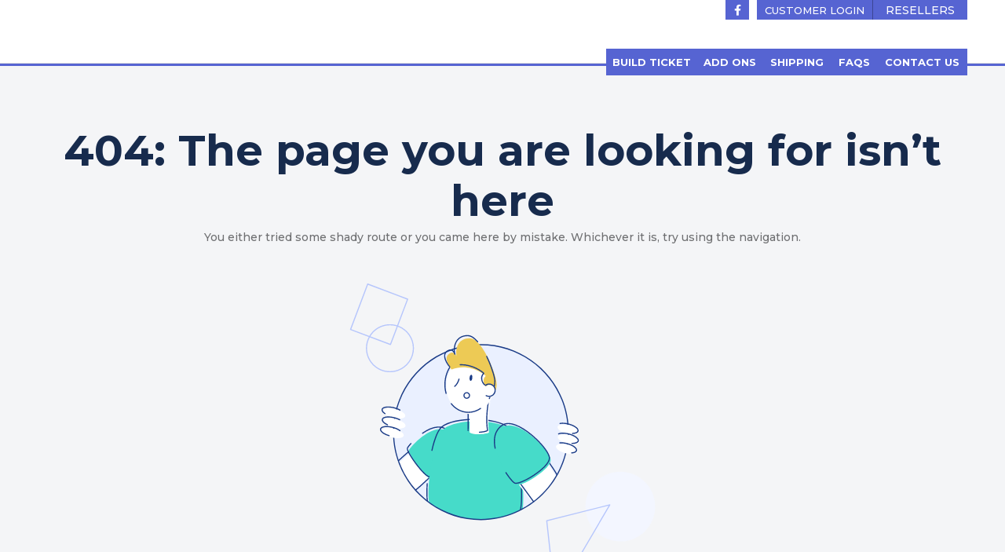

--- FILE ---
content_type: text/html
request_url: https://party411.buildyourticket.com/products/category/15?title=110&ticket=359&Seminar_One
body_size: 3811
content:
<!doctype html><html lang="en"><head><title>Special Event Ticketing</title><meta charset="utf-8"/><meta name="viewport" content="width=device-width,initial-scale=1,shrink-to-fit=no"/><meta name="theme-color" content="#000000"/><meta name="author" content="3dsanity"/><meta name="description" content="Special Event ticketing sells unique, one of a kind invitations for weddings, marriage announcements, graduations, and more!"/><meta name="keywords" content="Special Event Ticketing, Unique Invitations, marriage Announcements, Birth Announcements, wedding invitations, engagement announcements, Birthday Party Invitations, Surprise Party Invitations, Bridal Shower Invitations, Baby Shower Invitations, reception announcements, Sports fan invitations, Super bowl invitations, invitation tickets, unique party invitations, creative invitations, party invitations, graduation announcements"/><link href="https://fonts.googleapis.com/css?family=Montserrat:300,400,500,700" rel="stylesheet"/><link rel="shortcut icon" href="/favicon.ico"/><link rel="manifest" href="/manifest.json"/><link rel="stylesheet" href="https://fonts.googleapis.com/css?family=Roboto+Mono|Roboto+Slab|Roboto:300,400,500,700" crossorigin="anonymous"/><link rel="stylesheet" href="/static/fonts/ticketing/stylesheet.css"/><link rel="stylesheet" href="/static/fonts/ocrb/stylesheet.css"/><link rel="stylesheet" href="/static/fonts/bradhitc/stylesheet.css"/><link rel="stylesheet" href="https://use.fontawesome.com/releases/v5.13.0/css/all.css"/><link rel="stylesheet" href="https://use.fontawesome.com/releases/v5.13.0/css/v4-shims.css"/><link rel="stylesheet" charset="UTF-8" href="https://cdnjs.cloudflare.com/ajax/libs/slick-carousel/1.6.0/slick.min.css"/><link rel="stylesheet" href="https://cdnjs.cloudflare.com/ajax/libs/slick-carousel/1.6.0/slick-theme.min.css"/><link rel="apple-touch-icon" sizes="180x180" href="/assets/favicon/apple-touch-icon.png"/><link rel="icon" type="image/png" sizes="32x32" href="/assets/favicon/favicon-32x32.png"/><link rel="icon" type="image/png" sizes="16x16" href="/assets/favicon/favicon-16x16.png"/><link rel="manifest" href="/assets/favicon/site.webmanifest"/><script async src="https://www.googletagmanager.com/gtag/js?id=G-YH879V8JCR"></script><script>function gtag(){dataLayer.push(arguments)}window.dataLayer=window.dataLayer||[],gtag("js",new Date),gtag("config","G-YH879V8JCR")</script><link href="/static/css/17.ff57a6bd.chunk.css" rel="stylesheet"><link href="/static/css/main.028a9ea0.chunk.css" rel="stylesheet"></head><body><noscript>You need to enable JavaScript to run this app.</noscript><div id="root"></div><script>!function(e){function f(f){for(var t,d,n=f[0],o=f[1],u=f[2],i=0,l=[];i<n.length;i++)d=n[i],Object.prototype.hasOwnProperty.call(r,d)&&r[d]&&l.push(r[d][0]),r[d]=0;for(t in o)Object.prototype.hasOwnProperty.call(o,t)&&(e[t]=o[t]);for(b&&b(f);l.length;)l.shift()();return a.push.apply(a,u||[]),c()}function c(){for(var e,f=0;f<a.length;f++){for(var c=a[f],t=!0,d=1;d<c.length;d++){var o=c[d];0!==r[o]&&(t=!1)}t&&(a.splice(f--,1),e=n(n.s=c[0]))}return e}var t={},d={16:0},r={16:0},a=[];function n(f){if(t[f])return t[f].exports;var c=t[f]={i:f,l:!1,exports:{}};return e[f].call(c.exports,c,c.exports,n),c.l=!0,c.exports}n.e=function(e){var f=[];d[e]?f.push(d[e]):0!==d[e]&&{18:1,19:1,31:1,48:1,49:1}[e]&&f.push(d[e]=new Promise((function(f,c){for(var t="static/css/"+({}[e]||e)+"."+{0:"31d6cfe0",1:"31d6cfe0",2:"31d6cfe0",3:"31d6cfe0",4:"31d6cfe0",5:"31d6cfe0",6:"31d6cfe0",7:"31d6cfe0",8:"31d6cfe0",9:"31d6cfe0",10:"31d6cfe0",11:"31d6cfe0",12:"31d6cfe0",13:"31d6cfe0",14:"31d6cfe0",18:"50cef715",19:"50cef715",20:"31d6cfe0",21:"31d6cfe0",22:"31d6cfe0",23:"31d6cfe0",24:"31d6cfe0",25:"31d6cfe0",26:"31d6cfe0",27:"31d6cfe0",28:"31d6cfe0",29:"31d6cfe0",30:"31d6cfe0",31:"05a3a1dc",32:"31d6cfe0",33:"31d6cfe0",34:"31d6cfe0",35:"31d6cfe0",36:"31d6cfe0",37:"31d6cfe0",38:"31d6cfe0",39:"31d6cfe0",40:"31d6cfe0",41:"31d6cfe0",42:"31d6cfe0",43:"31d6cfe0",44:"31d6cfe0",45:"31d6cfe0",46:"31d6cfe0",47:"31d6cfe0",48:"bd098156",49:"bd098156",50:"31d6cfe0",51:"31d6cfe0",52:"31d6cfe0",53:"31d6cfe0",54:"31d6cfe0",55:"31d6cfe0",56:"31d6cfe0",57:"31d6cfe0",58:"31d6cfe0",59:"31d6cfe0",60:"31d6cfe0",61:"31d6cfe0",62:"31d6cfe0",63:"31d6cfe0",64:"31d6cfe0",65:"31d6cfe0",66:"31d6cfe0",67:"31d6cfe0",68:"31d6cfe0",69:"31d6cfe0",70:"31d6cfe0",71:"31d6cfe0",72:"31d6cfe0",73:"31d6cfe0",74:"31d6cfe0",75:"31d6cfe0",76:"31d6cfe0",77:"31d6cfe0",78:"31d6cfe0"}[e]+".chunk.css",r=n.p+t,a=document.getElementsByTagName("link"),o=0;o<a.length;o++){var u=(b=a[o]).getAttribute("data-href")||b.getAttribute("href");if("stylesheet"===b.rel&&(u===t||u===r))return f()}var i=document.getElementsByTagName("style");for(o=0;o<i.length;o++){var b;if((u=(b=i[o]).getAttribute("data-href"))===t||u===r)return f()}var l=document.createElement("link");l.rel="stylesheet",l.type="text/css",l.onload=f,l.onerror=function(f){var t=f&&f.target&&f.target.src||r,a=new Error("Loading CSS chunk "+e+" failed.\n("+t+")");a.code="CSS_CHUNK_LOAD_FAILED",a.request=t,delete d[e],l.parentNode.removeChild(l),c(a)},l.href=r,document.getElementsByTagName("head")[0].appendChild(l)})).then((function(){d[e]=0})));var c=r[e];if(0!==c)if(c)f.push(c[2]);else{var t=new Promise((function(f,t){c=r[e]=[f,t]}));f.push(c[2]=t);var a,o=document.createElement("script");o.charset="utf-8",o.timeout=120,n.nc&&o.setAttribute("nonce",n.nc),o.src=function(e){return n.p+"static/js/"+({}[e]||e)+"."+{0:"a2fb3188",1:"e30a32ef",2:"f617ae3a",3:"4ab2316f",4:"477e39fa",5:"deccd58d",6:"da72db86",7:"7af4673a",8:"92ebf20a",9:"eadf843b",10:"da42df09",11:"3ddbd717",12:"3aa21baa",13:"d3e63077",14:"bfcfe26e",18:"0bf4d18b",19:"83ad1722",20:"42e0153b",21:"70c3fabf",22:"341437f5",23:"549c6de3",24:"c884ba40",25:"75f17894",26:"779d9848",27:"e28468a6",28:"5a89bc5e",29:"1cf14fec",30:"fede78cb",31:"4f0abb4b",32:"2d0c65ad",33:"e3cd9d1e",34:"489ada83",35:"3fcd75a4",36:"3edf1aec",37:"f8cb5d93",38:"468b8bb5",39:"8fa7a034",40:"624e8d94",41:"f776bc3f",42:"4dba9e36",43:"f9fcfe26",44:"1b42a827",45:"fb388a2d",46:"63b1885c",47:"81cd70ab",48:"88552f2b",49:"11d17f3d",50:"b17330b6",51:"c52f60f8",52:"1a7bf99f",53:"7ceeb787",54:"8357389d",55:"7afc0ffd",56:"ca641550",57:"b89b3fbb",58:"6753ad24",59:"dada07ce",60:"6b8870f5",61:"e0c55baa",62:"2bd306b6",63:"7b8edee9",64:"72e2539f",65:"886a8b93",66:"113eddf3",67:"1b3fa67b",68:"0d85e09a",69:"73bb1a14",70:"607f9949",71:"e9d6f267",72:"b465d5c5",73:"ba5d9bf7",74:"153fe1c9",75:"c2f19324",76:"00de20bc",77:"ec08a611",78:"3205f967"}[e]+".chunk.js"}(e);var u=new Error;a=function(f){o.onerror=o.onload=null,clearTimeout(i);var c=r[e];if(0!==c){if(c){var t=f&&("load"===f.type?"missing":f.type),d=f&&f.target&&f.target.src;u.message="Loading chunk "+e+" failed.\n("+t+": "+d+")",u.name="ChunkLoadError",u.type=t,u.request=d,c[1](u)}r[e]=void 0}};var i=setTimeout((function(){a({type:"timeout",target:o})}),12e4);o.onerror=o.onload=a,document.head.appendChild(o)}return Promise.all(f)},n.m=e,n.c=t,n.d=function(e,f,c){n.o(e,f)||Object.defineProperty(e,f,{enumerable:!0,get:c})},n.r=function(e){"undefined"!=typeof Symbol&&Symbol.toStringTag&&Object.defineProperty(e,Symbol.toStringTag,{value:"Module"}),Object.defineProperty(e,"__esModule",{value:!0})},n.t=function(e,f){if(1&f&&(e=n(e)),8&f)return e;if(4&f&&"object"==typeof e&&e&&e.__esModule)return e;var c=Object.create(null);if(n.r(c),Object.defineProperty(c,"default",{enumerable:!0,value:e}),2&f&&"string"!=typeof e)for(var t in e)n.d(c,t,function(f){return e[f]}.bind(null,t));return c},n.n=function(e){var f=e&&e.__esModule?function(){return e.default}:function(){return e};return n.d(f,"a",f),f},n.o=function(e,f){return Object.prototype.hasOwnProperty.call(e,f)},n.p="/",n.oe=function(e){throw console.error(e),e};var o=this["webpackJsonpspecialeventticketing.com"]=this["webpackJsonpspecialeventticketing.com"]||[],u=o.push.bind(o);o.push=f,o=o.slice();for(var i=0;i<o.length;i++)f(o[i]);var b=u;c()}([])</script><script src="/static/js/17.2486affa.chunk.js"></script><script src="/static/js/main.4b511e96.chunk.js"></script></body></html>

--- FILE ---
content_type: text/css
request_url: https://party411.buildyourticket.com/static/fonts/ticketing/stylesheet.css
body_size: 23
content:
/*! Generated by Font Squirrel (https://www.fontsquirrel.com) on September 2, 2021 */



@font-face {
	font-family: 'ticketing';
	/* font-family: 'ticketingregular'; */
	src: url('ticketing-webfont.woff2') format('woff2'),
		url('ticketing-webfont.woff') format('woff');
	font-weight: normal;
	font-style: normal;

}


--- FILE ---
content_type: text/css
request_url: https://party411.buildyourticket.com/static/css/main.028a9ea0.chunk.css
body_size: 971
content:
*{font-family:"Montserrat",sans-serif;font-weight:500}.ql-snow .ql-formats{display:inline-block;vertical-align:middle}.left-align{text-align:left}.ql-snow .ql-size.ql-picker{width:55px}.quill-toolbar.ql-toolbar.ql-snow{min-width:360px;max-width:100%;display:-moz-box;display:flex;-moz-box-pack:center;justify-content:center}@media only screen and (min-width:820px){.quill-toolbar.ql-toolbar.ql-snow{max-width:360px;-moz-box-pack:start;justify-content:flex-start}}.circle-picker{-moz-box-pack:center;justify-content:center}.color-picker-wrapper.fixed-element{padding:10px 10px 10px 20px;background:#fff;border-bottom:1px solid #ccc}#honeycomb{width:100%;height:100%}.slick-arrow{background:#fff;border-radius:15px!important;width:30px;height:28px!important}.slick-next:before,.slick-prev:before{font-size:30px;color:#000}.slick-slide img{display:block;margin:0 auto;box-shadow:0 3px 8px rgba(0,0,0,.24);-moz-transition:all .3s;transition:all .3s}.stadiumSlider{margin:0 auto!important;text-align:center}.stadiumSlider img{-webkit-transform-origin:0 0;-moz-transform-origin:0 0;transform-origin:0 0;-webkit-transform:rotate(90deg) translateY(-50%);-moz-transform:rotate(90deg) translateY(-50%);transform:rotate(90deg) translateY(-50%);position:absolute;box-shadow:0 3px 8px rgba(0,0,0,.24);-moz-transition:all .3s;transition:all .3s;width:360px;left:-50%}@media only screen and (min-width:0px){.stadiumSlider img{width:245px}}@media only screen and (min-width:600px){.stadiumSlider img{width:400px}}@media only screen and (min-width:960px){.stadiumSlider img{width:245px}}@media only screen and (min-width:1280px){.stadiumSlider img{width:360px}}.slick-slide img:hover{cursor:pointer}.slick-next,.slick-prev{z-index:1}.slick-next:focus,.slick-next:hover,.slick-prev:focus,.slick-prev:hover{background:#fff}.center-align{text-align:center}.dropbtn{color:#fff;line-height:1.85;font-size:.8125rem;border:none;cursor:pointer}.dropbtn span{font-weight:700}.dropdown{position:relative;display:inline-block;line-height:1;border-radius:0}.dropdown-content{display:none;position:absolute;background-color:#f9f9f9;min-width:160px;box-shadow:0 8px 16px 0 rgba(0,0,0,.2);z-index:1}.dropdown-content a{text-transform:uppercase;color:#000;padding:8px 16px;font-size:.8125rem;text-decoration:none;display:block}.dropdown-content a:hover{background-color:#d7d7d7}.dropdown:hover .dropdown-content{display:block}.dropdown:hover .dropbtn{background-color:#4c618b;border:0}.footer-dropbtn{color:#fff;line-height:1.85;font-size:1rem;border:none;cursor:pointer}.footerdropdown{position:relative;display:inline-block;line-height:1;border-radius:0;text-align:center}.footer-dropdown-content a{text-transform:uppercase;color:#fff;padding:8px 16px;font-size:.8125rem;text-decoration:none;display:block}.footer-dropbtn:hover,.footerdropdown:hover .footer-dropbtn{background-color:transparent;border:0}.footer-dropbtn:hover{color:#fff}.footer-dropdown-content a:hover{color:#000}
/*# sourceMappingURL=main.028a9ea0.chunk.css.map */

--- FILE ---
content_type: application/javascript
request_url: https://party411.buildyourticket.com/static/js/17.2486affa.chunk.js
body_size: 306306
content:
/*! For license information please see 17.2486affa.chunk.js.LICENSE.txt */
(this["webpackJsonpspecialeventticketing.com"]=this["webpackJsonpspecialeventticketing.com"]||[]).push([[17],[function(e,t,n){"use strict";e.exports=n(380)},function(e,t,n){"use strict";e.exports=n(370)},function(e,t,n){"use strict";function r(){return(r=Object.assign||function(e){for(var t=1;t<arguments.length;t++){var n=arguments[t];for(var r in n)Object.prototype.hasOwnProperty.call(n,r)&&(e[r]=n[r])}return e}).apply(this,arguments)}n.d(t,"a",(function(){return r}))},function(e,t,n){"use strict";n.d(t,"a",(function(){return a}));var r=n(6);function o(e,t){var n=Object.keys(e);if(Object.getOwnPropertySymbols){var r=Object.getOwnPropertySymbols(e);t&&(r=r.filter((function(t){return Object.getOwnPropertyDescriptor(e,t).enumerable}))),n.push.apply(n,r)}return n}function a(e){for(var t=1;t<arguments.length;t++){var n=null!=arguments[t]?arguments[t]:{};t%2?o(Object(n),!0).forEach((function(t){Object(r.a)(e,t,n[t])})):Object.getOwnPropertyDescriptors?Object.defineProperties(e,Object.getOwnPropertyDescriptors(n)):o(Object(n)).forEach((function(t){Object.defineProperty(e,t,Object.getOwnPropertyDescriptor(n,t))}))}return e}},function(e,t,n){"use strict";function r(e,t){if(null==e)return{};var n,r,o={},a=Object.keys(e);for(r=0;r<a.length;r++)n=a[r],t.indexOf(n)>=0||(o[n]=e[n]);return o}n.d(t,"a",(function(){return r}))},function(e,t,n){"use strict";function r(e,t){if(t.length<e)throw new TypeError(e+" argument"+(e>1?"s":"")+" required, but only "+t.length+" present")}n.d(t,"a",(function(){return r}))},function(e,t,n){"use strict";function r(e,t,n){return t in e?Object.defineProperty(e,t,{value:n,enumerable:!0,configurable:!0,writable:!0}):e[t]=n,e}n.d(t,"a",(function(){return r}))},function(e,t,n){"use strict";n.d(t,"b",(function(){return j})),n.d(t,"c",(function(){return w}));var r=n(24),o=n(4),a=n(2),i=n(116),c=n(6),u=n(70),s=n(130),l=n(47);function f(e){var t=e||{},n=t.sx,r=t.theme,o=void 0===r?{}:r;if(!n)return null;if("function"===typeof n)return n(o);if("object"!==typeof n)return n;var a=Object(l.a)(o.breakpoints),i=Object.keys(a),d=a;return Object.keys(n).forEach((function(e){var t,r,a=(t=n[e],r=o,"function"===typeof t?t(r):t);if("object"===typeof a)if(s.b[e])d=Object(u.a)(d,Object(s.a)(e,a,o));else{var i=Object(l.b)({theme:o},a,(function(t){return Object(c.a)({},e,t)}));!function(){for(var e=arguments.length,t=new Array(e),n=0;n<e;n++)t[n]=arguments[n];var r=t.reduce((function(e,t){return e.concat(Object.keys(t))}),[]),o=new Set(r);return t.every((function(e){return o.size===Object.keys(e).length}))}(i,a)?d=Object(u.a)(d,i):d[e]=f({sx:a,theme:o})}else d=Object(u.a)(d,Object(s.a)(e,a,o))})),Object(l.c)(i,d)}f.filterProps=["sx"];var d=f,p=n(329);function h(e){return 0===e.length}function v(e){var t=e.variant,n=Object(o.a)(e,["variant"]),r=t||"";return Object.keys(n).sort().forEach((function(t){r+="color"===t?h(r)?e[t]:Object(p.a)(e[t]):"".concat(h(r)?t:Object(p.a)(t)).concat(Object(p.a)(e[t].toString()))})),r}var b=n(51);function m(e){return 0===Object.keys(e).length}var g=function(e,t){return t.components&&t.components[e]&&t.components[e].styleOverrides?t.components[e].styleOverrides:null},y=function(e,t){var n=[];t&&t.components&&t.components[e]&&t.components[e].variants&&(n=t.components[e].variants);var r={};return n.forEach((function(e){var t=v(e.props);r[t]=e.style})),r},O=function(e,t,n,r){var o,i,c=e.styleProps,u=void 0===c?{}:c,s={},l=null===n||void 0===n||null===(o=n.components)||void 0===o||null===(i=o[r])||void 0===i?void 0:i.variants;return l&&l.forEach((function(n){var r=!0;Object.keys(n.props).forEach((function(t){u[t]!==n.props[t]&&e[t]!==n.props[t]&&(r=!1)})),r&&(s=Object(a.a)({},s,t[v(n.props)]))})),s},j=function(e){return"styleProps"!==e&&"theme"!==e&&"isRtl"!==e&&"sx"!==e&&"as"!==e&&"classes"!==e},w=function(e){return"styleProps"!==e&&"theme"!==e&&"isRtl"!==e&&"sx"!==e&&"as"!==e},x=function(e){return e.charAt(0).toLowerCase()+e.slice(1)};t.a=function(e,t){var n,c,u=arguments.length>2&&void 0!==arguments[2]?arguments[2]:{},s=u.name,l=u.slot,f=u.overridesResolver,p=void 0!==u.skipVariantsResolver?u.skipVariantsResolver:l&&"Root"!==l||!1,h=u.skipSx||!1;s&&(n="".concat(s).concat(l||""),c="".concat(s,"-").concat(x(l||"Root")));var v=Object(i.a)(e,Object(a.a)({},l&&"Root"!==l?{shouldForwardProp:w}:{shouldForwardProp:j},{label:c||s||""},t)),k=function(e){for(var t=arguments.length,i=new Array(t>1?t-1:0),c=1;c<t;c++)i[c-1]=arguments[c];var u=i?i.map((function(e){return"function"===typeof e?function(t){var n=t.theme,r=Object(o.a)(t,["theme"]);return e(Object(a.a)({theme:m(n)?b.a:n},r))}:e})):[],l=e;s&&f&&u.push((function(e){var t=m(e.theme)?b.a:e.theme,n=g(s,t);return n?f(e,n):null})),s&&f&&!p&&u.push((function(e){var t=m(e.theme)?b.a:e.theme;return O(e,y(s,t),t,s)})),h||u.push((function(e){var t=m(e.theme)?b.a:e.theme;return d(Object(a.a)({},e,{theme:t}))}));var j=u.length-i.length;if(Array.isArray(e)&&j>0){var w=new Array(j).fill("");(l=[].concat(Object(r.a)(e),Object(r.a)(w))).raw=[].concat(Object(r.a)(e.raw),Object(r.a)(w))}else"function"===typeof e&&(l=function(t){var n=t.theme,r=Object(o.a)(t,["theme"]);return e(Object(a.a)({theme:m(n)?b.a:n},r))});var x=v.apply(void 0,[l].concat(Object(r.a)(u)));return n&&(x.displayName=n),x};return k}},function(e,t,n){e.exports=n(379)},function(e,t,n){"use strict";n.d(t,"a",(function(){return o}));var r=n(5);function o(e){Object(r.a)(1,arguments);var t=Object.prototype.toString.call(e);return e instanceof Date||"object"===typeof e&&"[object Date]"===t?new Date(e.getTime()):"number"===typeof e||"[object Number]"===t?new Date(e):("string"!==typeof e&&"[object String]"!==t||"undefined"===typeof console||(console.warn("Starting with v2.0.0-beta.1 date-fns doesn't accept strings as date arguments. Please use `parseISO` to parse strings. See: https://git.io/fjule"),console.warn((new Error).stack)),new Date(NaN))}},function(e,t,n){e.exports=n(374)()},function(e,t,n){"use strict";function r(e){var t,n,o="";if("string"===typeof e||"number"===typeof e)o+=e;else if("object"===typeof e)if(Array.isArray(e))for(t=0;t<e.length;t++)e[t]&&(n=r(e[t]))&&(o&&(o+=" "),o+=n);else for(t in e)e[t]&&(o&&(o+=" "),o+=t);return o}t.a=function(){for(var e,t,n=0,o="";n<arguments.length;)(e=arguments[n++])&&(t=r(e))&&(o&&(o+=" "),o+=t);return o}},function(e,t,n){"use strict";n.d(t,"a",(function(){return i}));var r=n(273);var o=n(119),a=n(274);function i(e,t){return Object(r.a)(e)||function(e,t){if("undefined"!==typeof Symbol&&Symbol.iterator in Object(e)){var n=[],r=!0,o=!1,a=void 0;try{for(var i,c=e[Symbol.iterator]();!(r=(i=c.next()).done)&&(n.push(i.value),!t||n.length!==t);r=!0);}catch(u){o=!0,a=u}finally{try{r||null==c.return||c.return()}finally{if(o)throw a}}return n}}(e,t)||Object(o.a)(e,t)||Object(a.a)()}},function(e,t,n){"use strict";n.d(t,"a",(function(){return c}));var r=n(2),o=n(192),a=n(39),i=n(51);function c(e){var t=e.props,n=e.name,c=Object(a.a)()||i.a,u=Object(o.a)({theme:c,name:n,props:t}),s=u.theme||c;return Object(r.a)({theme:s,isRtl:"rtl"===s.direction},u)}},function(e,t,n){"use strict";var r=n(329);t.a=r.a},,function(e,t,n){"use strict";n.d(t,"b",(function(){return i}));var r=n(6),o=n(329),a=n(47);function i(e,t){return t&&"string"===typeof t?t.split(".").reduce((function(e,t){return e&&e[t]?e[t]:null}),e):null}function c(e,t,n){var r,o=arguments.length>3&&void 0!==arguments[3]?arguments[3]:n;return r="function"===typeof e?e(n):Array.isArray(e)?e[n]||o:i(e,n)||o,t&&(r=t(r)),r}t.a=function(e){var t=e.prop,n=e.cssProperty,u=void 0===n?e.prop:n,s=e.themeKey,l=e.transform,f=function(e){if(null==e[t])return null;var n=e[t],f=i(e.theme,s)||{};return Object(a.b)(e,n,(function(e){var n=c(f,l,e);return e===n&&"string"===typeof e&&(n=c(f,l,"".concat(t).concat("default"===e?"":Object(o.a)(e)),e)),!1===u?n:Object(r.a)({},u,n)}))};return f.propTypes={},f.filterProps=[t],f}},function(e,t,n){"use strict";function r(e){if(null===e||!0===e||!1===e)return NaN;var t=Number(e);return isNaN(t)?t:t<0?Math.ceil(t):Math.floor(t)}n.d(t,"a",(function(){return r}))},function(e,t,n){"use strict";function r(e,t,n,r,o,a,i){try{var c=e[a](i),u=c.value}catch(s){return void n(s)}c.done?t(u):Promise.resolve(u).then(r,o)}function o(e){return function(){var t=this,n=arguments;return new Promise((function(o,a){var i=e.apply(t,n);function c(e){r(i,o,a,c,u,"next",e)}function u(e){r(i,o,a,c,u,"throw",e)}c(void 0)}))}}n.d(t,"a",(function(){return o}))},,function(e,t,n){"use strict";n.d(t,"a",(function(){return c}));var r=n(2),o=n(1),a=n(334),i=n(0);function c(e,t){var n=function(n,o){return Object(i.jsx)(a.a,Object(r.a)({"data-testid":"".concat(t,"Icon"),ref:o},n,{children:e}))};return n.muiName=a.a.muiName,o.memo(o.forwardRef(n))}},function(e,t,n){"use strict";n.d(t,"a",(function(){return u})),n.d(t,"b",(function(){return s})),n.d(t,"c",(function(){return l}));var r=n(25),o=n(55),a=(n(10),n(1));function i(){return(i=Object.assign||function(e){for(var t=1;t<arguments.length;t++){var n,r=arguments[t];for(n in r)Object.prototype.hasOwnProperty.call(r,n)&&(e[n]=r[n])}return e}).apply(this,arguments)}function c(e,t){if(null==e)return{};var n,r={},o=Object.keys(e);for(n=0;n<o.length;n++){var a=o[n];0<=t.indexOf(a)||(r[a]=e[a])}return r}function u(e){var t=e.children;e=e.window;var n=Object(a.useRef)();null==n.current&&(n.current=Object(o.b)({window:e}));var i=n.current;n=(e=Object(a.useReducer)((function(e,t){return t}),{action:i.action,location:i.location}))[0];var c=e[1];return Object(a.useLayoutEffect)((function(){return i.listen(c)}),[i]),Object(a.createElement)(r.c,{children:t,action:n.action,location:n.location,navigator:i})}var s=Object(a.forwardRef)((function(e,t){var n=e.onClick,i=e.replace,u=void 0!==i&&i,s=e.state,l=e.target,f=e.to;e=c(e,["onClick","replace","state","target","to"]),i=Object(r.f)(f);var d=Object(r.h)(),p=Object(r.g)(),h=Object(r.j)(f);return Object(a.createElement)("a",Object.assign({},e,{href:i,onClick:function(e){n&&n(e),e.defaultPrevented||0!==e.button||l&&"_self"!==l||e.metaKey||e.altKey||e.ctrlKey||e.shiftKey||(e.preventDefault(),e=!!u||Object(o.e)(p)===Object(o.e)(h),d(f,{replace:e,state:s}))},ref:t,target:l}))})),l=Object(a.forwardRef)((function(e,t){var n=e["aria-current"],o=void 0===n?"page":n,u=void 0===(n=e.activeClassName)?"active":n;n=e.activeStyle;var l=e.caseSensitive,f=void 0!==l&&l,d=void 0===(l=e.className)?"":l,p=void 0!==(l=e.end)&&l,h=e.style;l=e.to,e=c(e,"aria-current activeClassName activeStyle caseSensitive className end style to".split(" "));var v=Object(r.g)(),b=Object(r.j)(l);return v=v.pathname,b=b.pathname,f||(v=v.toLowerCase(),b=b.toLowerCase()),o=(f=p?v===b:v.startsWith(b))?o:void 0,u=[d,f?u:null].filter(Boolean).join(" "),n=i({},h,{},f?n:null),Object(a.createElement)(s,Object.assign({},e,{"aria-current":o,className:u,ref:t,style:n,to:l}))}))},function(e,t,n){"use strict";function r(e,t){if(!(e instanceof t))throw new TypeError("Cannot call a class as a function")}n.d(t,"a",(function(){return r}))},function(e,t,n){"use strict";function r(e,t){for(var n=0;n<t.length;n++){var r=t[n];r.enumerable=r.enumerable||!1,r.configurable=!0,"value"in r&&(r.writable=!0),Object.defineProperty(e,r.key,r)}}function o(e,t,n){return t&&r(e.prototype,t),n&&r(e,n),e}n.d(t,"a",(function(){return o}))},function(e,t,n){"use strict";n.d(t,"a",(function(){return i}));var r=n(143);var o=n(275),a=n(119);function i(e){return function(e){if(Array.isArray(e))return Object(r.a)(e)}(e)||Object(o.a)(e)||Object(a.a)(e)||function(){throw new TypeError("Invalid attempt to spread non-iterable instance.\nIn order to be iterable, non-array objects must have a [Symbol.iterator]() method.")}()}},function(e,t,n){"use strict";n.d(t,"a",(function(){return l})),n.d(t,"b",(function(){return f})),n.d(t,"c",(function(){return d})),n.d(t,"d",(function(){return w})),n.d(t,"e",(function(){return E})),n.d(t,"f",(function(){return T})),n.d(t,"g",(function(){return h})),n.d(t,"h",(function(){return v})),n.d(t,"i",(function(){return P})),n.d(t,"j",(function(){return b})),n.d(t,"k",(function(){return C}));var r=n(55),o=(n(10),n(1));function a(){return(a=Object.assign||function(e){for(var t=1;t<arguments.length;t++){var n,r=arguments[t];for(n in r)Object.prototype.hasOwnProperty.call(r,n)&&(e[n]=r[n])}return e}).apply(this,arguments)}var i=function(e){return e};function c(e,t){if(!e)throw Error(t)}var u=Object(o.createContext)({static:!1}),s=Object(o.createContext)({outlet:null,params:i({}),pathname:"",route:null});function l(e){var t=e.to,n=e.replace,r=e.state;p()||c(!1);var a=v();return Object(o.useEffect)((function(){a(t,{replace:n,state:r})})),null}function f(){return Object(o.useContext)(s).outlet}function d(e){var t=e.children;t=void 0===t?null:t;var n=e.action;n=void 0===n?r.a.Pop:n;var a=e.location,i=e.navigator;return e=void 0!==(e=e.static)&&e,p()&&c(!1),Object(o.createElement)(u.Provider,{children:t,value:{action:n,location:a,navigator:i,static:e}})}function p(){return null!=Object(o.useContext)(u).location}function h(){return p()||c(!1),Object(o.useContext)(u).location}function v(){p()||c(!1);var e=Object(o.useContext)(u).navigator,t=Object(o.useContext)(s).pathname,n=Object(o.useRef)(!1);return Object(o.useEffect)((function(){n.current=!0})),Object(o.useCallback)((function(r,o){void 0===o&&(o={}),n.current&&("number"===typeof r?e.go(r):(r=x(r,t),(o.replace?e.replace:e.push)(r,o.state)))}),[e,t])}function b(e){var t=Object(o.useContext)(s).pathname;return Object(o.useMemo)((function(){return x(e,t)}),[e,t])}function m(e,t){void 0===t&&(t="");var n=Object(o.useContext)(s),c=n.route,u=n.pathname,l=n.params;t=t?k([u,t]):u;var f=h();return(c=Object(o.useMemo)((function(){return function(e,t,n){if(void 0===n&&(n=""),"string"===typeof t&&(t=Object(r.f)(t)),t=t.pathname||"/",n){if(n=n.replace(/^\/*/,"/").replace(/\/+$/,""),!t.startsWith(n))return null;t=t===n?"/":t.slice(n.length)}!function(e){var t=e.reduce((function(e,t){return e[t=t[0]]=function(e){var t=(e=e.split("/")).length;return e.some(j)&&(t+=-2),e.filter((function(e){return!j(e)})).reduce((function(e,t){return e+(O.test(t)?2:""===t?1:10)}),t)}(t),e}),{});!function(e,t){var n=e.slice(0);e.sort((function(e,r){return t(e,r)||n.indexOf(e)-n.indexOf(r)}))}(e,(function(e,n){var r=e[2];e=t[e[0]];var o=n[2];return e!==(n=t[n[0]])?n-e:function(e,t){return e.length===t.length&&e.slice(0,-1).every((function(e,n){return e===t[n]}))?e[e.length-1]-t[t.length-1]:0}(r,o)}))}(e=y(e));var o=null;for(n=0;null==o&&n<e.length;++n)e:{o=t;for(var c=e[n][1],u="/",s={},l=[],f=0;f<c.length;++f){var d=c[f],p="/"===u?o:o.slice(u.length)||"/";if(!(p=w({path:d.path,caseSensitive:d.caseSensitive,end:f===c.length-1},p))){o=null;break e}u=k([u,p.pathname]),s=a({},s,{},p.params),l.push({route:d,pathname:u,params:i(s)})}o=l}return o}(e,f,t)}),[f,e,t]))?c.reduceRight((function(e,n){var r=n.pathname,c=n.route;return Object(o.createElement)(s.Provider,{children:c.element,value:{outlet:e,params:i(a({},l,{},n.params)),pathname:k([t,r]),route:c}})}),null):null}function g(e){return e.map((function(e){var t={path:e.path||"/",caseSensitive:!0===e.caseSensitive,element:e.element||Object(o.createElement)(f,null)};return e.children&&(t.children=g(e.children)),t}))}function y(e,t,n,r,o){return void 0===t&&(t=[]),void 0===n&&(n=""),void 0===r&&(r=[]),void 0===o&&(o=[]),e.forEach((function(e,a){var i=k([n,e.path]),c=r.concat(e);a=o.concat(a),e.children&&y(e.children,t,i,c,a),t.push([i,c,a])})),t}var O=/^:\w+$/;function j(e){return"*"===e}function w(e,t){"string"===typeof e&&(e={path:e});var n=e;e=n.path;var r=n.caseSensitive;if(n=function(e,t,n){var r=[],o="^("+e.replace(/^\/*/,"/").replace(/\/?\*?$/,"").replace(/[\\.*+^$?{}|()[\]]/g,"\\$&").replace(/:(\w+)/g,(function(e,t){return r.push(t),"([^\\/]+)"}))+")";return e.endsWith("*")?(e.endsWith("/*")&&(o+="\\/?"),r.push("*"),o+="(.*)"):n&&(o+="\\/?"),n&&(o+="$"),[new RegExp(o,t?void 0:"i"),r]}(e,void 0!==r&&r,void 0===(n=n.end)||n),r=n[1],!(n=t.match(n[0])))return null;t=n[1];var o=n.slice(2);return r=r.reduce((function(e,t,n){n=o[n];try{var r=decodeURIComponent(n.replace(/\+/g," "))}catch(a){r=n}return e[t]=r,e}),{}),{path:e,pathname:t,params:r}}function x(e,t){void 0===t&&(t="/");var n="string"===typeof e?Object(r.f)(e):e;e=n.pathname;var o=n.search;return o=void 0===o?"":o,n=void 0===(n=n.hash)?"":n,{pathname:e?S(e,e.startsWith("/")?"/":t):t,search:o,hash:n}}function k(e){return e.join("/").replace(/\/\/+/g,"/")}function S(e,t){var n=t.replace(/\/+$/,"").replace(/\/\/+/g,"/").split("/");return e.replace(/\/\/+/g,"/").split("/").forEach((function(e){".."===e?1<n.length&&n.pop():"."!==e&&n.push(e)})),1<n.length?k(n):"/"}function E(e,t){void 0===t&&(t=!0),p()||c(!1);var n=Object(o.useContext)(u).navigator;Object(o.useEffect)((function(){if(t){var r=n.block((function(t){var n=a({},t,{retry:function(){r(),t.retry()}});e(n)}));return r}}),[n,e,t])}function T(e){p()||c(!1);var t=Object(o.useContext)(u).navigator;return e=b(e),t.createHref(e)}function P(){return Object(o.useContext)(s).params}function C(e,t){return void 0===t&&(t=""),p()||c(!1),m(Object(o.useMemo)((function(){return g(e)}),[e]),t)}},function(e,t,n){"use strict";var r=n(333);t.a=r.a},function(e,t,n){"use strict";n.d(t,"g",(function(){return a})),n.d(t,"k",(function(){return i})),n.d(t,"h",(function(){return c})),n.d(t,"c",(function(){return u})),n.d(t,"j",(function(){return s})),n.d(t,"e",(function(){return l})),n.d(t,"f",(function(){return f})),n.d(t,"d",(function(){return d})),n.d(t,"a",(function(){return p})),n.d(t,"b",(function(){return h})),n.d(t,"i",(function(){return v}));var r=n(148);function o(e){var t=arguments.length>1&&void 0!==arguments[1]?arguments[1]:0,n=arguments.length>2&&void 0!==arguments[2]?arguments[2]:1;return Math.min(Math.max(t,e),n)}function a(e){e=e.substr(1);var t=new RegExp(".{1,".concat(e.length>=6?2:1,"}"),"g"),n=e.match(t);return n&&1===n[0].length&&(n=n.map((function(e){return e+e}))),n?"rgb".concat(4===n.length?"a":"","(").concat(n.map((function(e,t){return t<3?parseInt(e,16):Math.round(parseInt(e,16)/255*1e3)/1e3})).join(", "),")"):""}function i(e){if(0===e.indexOf("#"))return e;var t=u(e).values;return"#".concat(t.map((function(e,t){return function(e){var t=e.toString(16);return 1===t.length?"0".concat(t):t}(3===t?Math.round(255*e):e)})).join(""))}function c(e){var t=(e=u(e)).values,n=t[0],r=t[1]/100,o=t[2]/100,a=r*Math.min(o,1-o),i=function(e){var t=arguments.length>1&&void 0!==arguments[1]?arguments[1]:(e+n/30)%12;return o-a*Math.max(Math.min(t-3,9-t,1),-1)},c="rgb",l=[Math.round(255*i(0)),Math.round(255*i(8)),Math.round(255*i(4))];return"hsla"===e.type&&(c+="a",l.push(t[3])),s({type:c,values:l})}function u(e){if(e.type)return e;if("#"===e.charAt(0))return u(a(e));var t=e.indexOf("("),n=e.substring(0,t);if(-1===["rgb","rgba","hsl","hsla","color"].indexOf(n))throw new Error(Object(r.a)(9,e));var o,i=e.substring(t+1,e.length-1);if("color"===n){if(o=(i=i.split(" ")).shift(),4===i.length&&"/"===i[3].charAt(0)&&(i[3]=i[3].substr(1)),-1===["srgb","display-p3","a98-rgb","prophoto-rgb","rec-2020"].indexOf(o))throw new Error(Object(r.a)(10,o))}else i=i.split(",");return{type:n,values:i=i.map((function(e){return parseFloat(e)})),colorSpace:o}}function s(e){var t=e.type,n=e.colorSpace,r=e.values;return-1!==t.indexOf("rgb")?r=r.map((function(e,t){return t<3?parseInt(e,10):e})):-1!==t.indexOf("hsl")&&(r[1]="".concat(r[1],"%"),r[2]="".concat(r[2],"%")),r=-1!==t.indexOf("color")?"".concat(n," ").concat(r.join(" ")):"".concat(r.join(", ")),"".concat(t,"(").concat(r,")")}function l(e,t){var n=f(e),r=f(t);return(Math.max(n,r)+.05)/(Math.min(n,r)+.05)}function f(e){var t="hsl"===(e=u(e)).type?u(c(e)).values:e.values;return t=t.map((function(t){return"color"!==e.type&&(t/=255),t<=.03928?t/12.92:Math.pow((t+.055)/1.055,2.4)})),Number((.2126*t[0]+.7152*t[1]+.0722*t[2]).toFixed(3))}function d(e){var t=arguments.length>1&&void 0!==arguments[1]?arguments[1]:.15;return f(e)>.5?h(e,t):v(e,t)}function p(e,t){return e=u(e),t=o(t),"rgb"!==e.type&&"hsl"!==e.type||(e.type+="a"),"color"===e.type?e.values[3]="/".concat(t):e.values[3]=t,s(e)}function h(e,t){if(e=u(e),t=o(t),-1!==e.type.indexOf("hsl"))e.values[2]*=1-t;else if(-1!==e.type.indexOf("rgb")||-1!==e.type.indexOf("color"))for(var n=0;n<3;n+=1)e.values[n]*=1-t;return s(e)}function v(e,t){if(e=u(e),t=o(t),-1!==e.type.indexOf("hsl"))e.values[2]+=(100-e.values[2])*t;else if(-1!==e.type.indexOf("rgb"))for(var n=0;n<3;n+=1)e.values[n]+=(255-e.values[n])*t;else if(-1!==e.type.indexOf("color"))for(var r=0;r<3;r+=1)e.values[r]+=(1-e.values[r])*t;return s(e)}},,function(e,t,n){"use strict";n.d(t,"a",(function(){return i})),n.d(t,"b",(function(){return u})),n.d(t,"c",(function(){return l})),n.d(t,"d",(function(){return d})),n.d(t,"e",(function(){return s})),n.d(t,"f",(function(){return c})),n.d(t,"g",(function(){return f})),n.d(t,"h",(function(){return z})),n.d(t,"i",(function(){return V})),n.d(t,"j",(function(){return I})),n.d(t,"k",(function(){return W})),n.d(t,"l",(function(){return h})),n.d(t,"m",(function(){return Y})),n.d(t,"n",(function(){return ee})),n.d(t,"o",(function(){return A})),n.d(t,"p",(function(){return L})),n.d(t,"q",(function(){return T})),n.d(t,"r",(function(){return ne})),n.d(t,"s",(function(){return te})),n.d(t,"t",(function(){return Z})),n.d(t,"u",(function(){return J})),n.d(t,"v",(function(){return O})),n.d(t,"w",(function(){return D}));var r="-ms-",o="-moz-",a="-webkit-",i="comm",c="rule",u="decl",s="@media",l="@import",f="@supports",d="@keyframes",p=Math.abs,h=String.fromCharCode;function v(e){return e.trim()}function b(e,t,n){return e.replace(t,n)}function m(e,t){return e.indexOf(t)}function g(e,t){return 0|e.charCodeAt(t)}function y(e,t,n){return e.slice(t,n)}function O(e){return e.length}function j(e){return e.length}function w(e,t){return t.push(e),e}function x(e,t){return e.map(t).join("")}var k=1,S=1,E=0,T=0,P=0,C="";function _(e,t,n,r,o,a,i){return{value:e,root:t,parent:n,type:r,props:o,children:a,line:k,column:S,length:i,return:""}}function R(e,t,n){return _(e,t.root,t.parent,n,t.props,t.children,0)}function M(){return P=T>0?g(C,--T):0,S--,10===P&&(S=1,k--),P}function A(){return P=T<E?g(C,T++):0,S++,10===P&&(S=1,k++),P}function L(){return g(C,T)}function N(){return T}function F(e,t){return y(C,e,t)}function D(e){switch(e){case 0:case 9:case 10:case 13:case 32:return 5;case 33:case 43:case 44:case 47:case 62:case 64:case 126:case 59:case 123:case 125:return 4;case 58:return 3;case 34:case 39:case 40:case 91:return 2;case 41:case 93:return 1}return 0}function z(e){return k=S=1,E=O(C=e),T=0,[]}function I(e){return C="",e}function W(e){return v(F(T-1,B(91===e?e+2:40===e?e+1:e)))}function H(e){for(;(P=L())&&P<33;)A();return D(e)>2||D(P)>3?"":" "}function U(e,t){for(;--t&&A()&&!(P<48||P>102||P>57&&P<65||P>70&&P<97););return F(e,N()+(t<6&&32==L()&&32==A()))}function B(e){for(;A();)switch(P){case e:return T;case 34:case 39:return B(34===e||39===e?e:P);case 40:41===e&&B(e);break;case 92:A()}return T}function $(e,t){for(;A()&&e+P!==57&&(e+P!==84||47!==L()););return"/*"+F(t,T-1)+"*"+h(47===e?e:A())}function Y(e){for(;!D(L());)A();return F(e,T)}function V(e){return I(q("",null,null,null,[""],e=z(e),0,[0],e))}function q(e,t,n,r,o,a,i,c,u){for(var s=0,l=0,f=i,d=0,p=0,v=0,m=1,g=1,y=1,j=0,x="",k=o,S=a,E=r,T=x;g;)switch(v=j,j=A()){case 34:case 39:case 91:case 40:T+=W(j);break;case 9:case 10:case 13:case 32:T+=H(v);break;case 92:T+=U(N()-1,7);continue;case 47:switch(L()){case 42:case 47:w(K($(A(),N()),t,n),u);break;default:T+="/"}break;case 123*m:c[s++]=O(T)*y;case 125*m:case 59:case 0:switch(j){case 0:case 125:g=0;case 59+l:p>0&&O(T)-f&&w(p>32?G(T+";",r,n,f-1):G(b(T," ","")+";",r,n,f-2),u);break;case 59:T+=";";default:if(w(E=X(T,t,n,s,l,o,c,x,k=[],S=[],f),a),123===j)if(0===l)q(T,t,E,E,k,a,f,c,S);else switch(d){case 100:case 109:case 115:q(e,E,E,r&&w(X(e,E,E,0,0,o,c,x,o,k=[],f),S),o,S,f,c,r?k:S);break;default:q(T,E,E,E,[""],S,f,c,S)}}s=l=p=0,m=y=1,x=T="",f=i;break;case 58:f=1+O(T),p=v;default:if(m<1)if(123==j)--m;else if(125==j&&0==m++&&125==M())continue;switch(T+=h(j),j*m){case 38:y=l>0?1:(T+="\f",-1);break;case 44:c[s++]=(O(T)-1)*y,y=1;break;case 64:45===L()&&(T+=W(A())),d=L(),l=O(x=T+=Y(N())),j++;break;case 45:45===v&&2==O(T)&&(m=0)}}return a}function X(e,t,n,r,o,a,i,u,s,l,f){for(var d=o-1,h=0===o?a:[""],m=j(h),g=0,O=0,w=0;g<r;++g)for(var x=0,k=y(e,d+1,d=p(O=i[g])),S=e;x<m;++x)(S=v(O>0?h[x]+" "+k:b(k,/&\f/g,h[x])))&&(s[w++]=S);return _(e,t,n,0===o?c:u,s,l,f)}function K(e,t,n){return _(e,t,n,i,h(P),y(e,2,-2),0)}function G(e,t,n,r){return _(e,t,n,u,y(e,0,r),y(e,r+1,-1),r)}function Q(e,t){switch(function(e,t){return(((t<<2^g(e,0))<<2^g(e,1))<<2^g(e,2))<<2^g(e,3)}(e,t)){case 5103:return a+"print-"+e+e;case 5737:case 4201:case 3177:case 3433:case 1641:case 4457:case 2921:case 5572:case 6356:case 5844:case 3191:case 6645:case 3005:case 6391:case 5879:case 5623:case 6135:case 4599:case 4855:case 4215:case 6389:case 5109:case 5365:case 5621:case 3829:return a+e+e;case 5349:case 4246:case 4810:case 6968:case 2756:return a+e+o+e+r+e+e;case 6828:case 4268:return a+e+r+e+e;case 6165:return a+e+r+"flex-"+e+e;case 5187:return a+e+b(e,/(\w+).+(:[^]+)/,a+"box-$1$2"+r+"flex-$1$2")+e;case 5443:return a+e+r+"flex-item-"+b(e,/flex-|-self/,"")+e;case 4675:return a+e+r+"flex-line-pack"+b(e,/align-content|flex-|-self/,"")+e;case 5548:return a+e+r+b(e,"shrink","negative")+e;case 5292:return a+e+r+b(e,"basis","preferred-size")+e;case 6060:return a+"box-"+b(e,"-grow","")+a+e+r+b(e,"grow","positive")+e;case 4554:return a+b(e,/([^-])(transform)/g,"$1"+a+"$2")+e;case 6187:return b(b(b(e,/(zoom-|grab)/,a+"$1"),/(image-set)/,a+"$1"),e,"")+e;case 5495:case 3959:return b(e,/(image-set\([^]*)/,a+"$1$`$1");case 4968:return b(b(e,/(.+:)(flex-)?(.*)/,a+"box-pack:$3"+r+"flex-pack:$3"),/s.+-b[^;]+/,"justify")+a+e+e;case 4095:case 3583:case 4068:case 2532:return b(e,/(.+)-inline(.+)/,a+"$1$2")+e;case 8116:case 7059:case 5753:case 5535:case 5445:case 5701:case 4933:case 4677:case 5533:case 5789:case 5021:case 4765:if(O(e)-1-t>6)switch(g(e,t+1)){case 109:if(45!==g(e,t+4))break;case 102:return b(e,/(.+:)(.+)-([^]+)/,"$1"+a+"$2-$3$1"+o+(108==g(e,t+3)?"$3":"$2-$3"))+e;case 115:return~m(e,"stretch")?Q(b(e,"stretch","fill-available"),t)+e:e}break;case 4949:if(115!==g(e,t+1))break;case 6444:switch(g(e,O(e)-3-(~m(e,"!important")&&10))){case 107:return b(e,":",":"+a)+e;case 101:return b(e,/(.+:)([^;!]+)(;|!.+)?/,"$1"+a+(45===g(e,14)?"inline-":"")+"box$3$1"+a+"$2$3$1"+r+"$2box$3")+e}break;case 5936:switch(g(e,t+11)){case 114:return a+e+r+b(e,/[svh]\w+-[tblr]{2}/,"tb")+e;case 108:return a+e+r+b(e,/[svh]\w+-[tblr]{2}/,"tb-rl")+e;case 45:return a+e+r+b(e,/[svh]\w+-[tblr]{2}/,"lr")+e}return a+e+r+e+e}return e}function Z(e,t){for(var n="",r=j(e),o=0;o<r;o++)n+=t(e[o],o,e,t)||"";return n}function J(e,t,n,r){switch(e.type){case l:case u:return e.return=e.return||e.value;case i:return"";case c:e.value=e.props.join(",")}return O(n=Z(e.children,r))?e.return=e.value+"{"+n+"}":""}function ee(e){var t=j(e);return function(n,r,o,a){for(var i="",c=0;c<t;c++)i+=e[c](n,r,o,a)||"";return i}}function te(e){return function(t){t.root||(t=t.return)&&e(t)}}function ne(e,t,n,o){if(!e.return)switch(e.type){case u:e.return=Q(e.value,e.length);break;case d:return Z([R(b(e.value,"@","@"+a),e,"")],o);case c:if(e.length)return x(e.props,(function(t){switch(function(e,t){return(e=t.exec(e))?e[0]:e}(t,/(::plac\w+|:read-\w+)/)){case":read-only":case":read-write":return Z([R(b(t,/:(read-\w+)/,":-moz-$1"),e,"")],o);case"::placeholder":return Z([R(b(t,/:(plac\w+)/,":"+a+"input-$1"),e,""),R(b(t,/:(plac\w+)/,":-moz-$1"),e,""),R(b(t,/:(plac\w+)/,r+"input-$1"),e,"")],o)}return""}))}}},,,function(e,t,n){"use strict";function r(e){return(r=Object.setPrototypeOf?Object.getPrototypeOf:function(e){return e.__proto__||Object.getPrototypeOf(e)})(e)}n.d(t,"a",(function(){return r}))},function(e,t,n){"use strict";var r=n(185),o="object"==typeof self&&self&&self.Object===Object&&self,a=r.a||o||Function("return this")();t.a=a},,function(e,t,n){"use strict";var r=n(149);t.a=r.a},function(e,t,n){"use strict";n.d(t,"a",(function(){return s})),n.d(t,"b",(function(){return h})),n.d(t,"c",(function(){return f})),n.d(t,"d",(function(){return p})),n.d(t,"e",(function(){return c})),n.d(t,"f",(function(){return l}));var r=n(1),o=n(106),a=(n(2),n(140),n(229),n(61)),i=n(80),c=Object.prototype.hasOwnProperty,u=Object(r.createContext)("undefined"!==typeof HTMLElement?Object(o.a)({key:"css"}):null),s=u.Provider,l=function(e){return Object(r.forwardRef)((function(t,n){var o=Object(r.useContext)(u);return e(t,o,n)}))},f=Object(r.createContext)({});var d="__EMOTION_TYPE_PLEASE_DO_NOT_USE__",p=function(e,t){var n={};for(var r in t)c.call(t,r)&&(n[r]=t[r]);return n[d]=e,n},h=l((function(e,t,n){var o=e.css;"string"===typeof o&&void 0!==t.registered[o]&&(o=t.registered[o]);var u=e[d],s=[o],l="";"string"===typeof e.className?l=Object(a.a)(t.registered,s,e.className):null!=e.className&&(l=e.className+" ");var p=Object(i.a)(s,void 0,"function"===typeof o||Array.isArray(o)?Object(r.useContext)(f):void 0);Object(a.b)(t,p,"string"===typeof u);l+=t.key+"-"+p.name;var h={};for(var v in e)c.call(e,v)&&"css"!==v&&v!==d&&(h[v]=e[v]);return h.ref=n,h.className=l,Object(r.createElement)(u,h)}))},function(e,t,n){"use strict";n.d(t,"e",(function(){return R})),n.d(t,"d",(function(){return M})),n.d(t,"b",(function(){return A})),n.d(t,"a",(function(){return L}));var r=n(12),o=n(6),a=n(4),i=n(2),c=n(148),u=n(1),s=(n(10),n(11)),l=n(499),f=n(109),d=n(68),p=n(104),h=n(7),v=n(13),b=n(14),m=n(26),g=n(35),y=n(92),O=n(69),j=n(0);function w(e,t){return parseInt(e[t],10)||0}var x={visibility:"hidden",position:"absolute",overflow:"hidden",height:0,top:0,left:0,transform:"translateZ(0)"},k=u.forwardRef((function(e,t){var n=e.onChange,o=e.maxRows,c=e.minRows,s=void 0===c?1:c,l=e.style,f=e.value,d=Object(a.a)(e,["onChange","maxRows","minRows","style","value"]),p=u.useRef(null!=f).current,h=u.useRef(null),v=Object(m.a)(t,h),b=u.useRef(null),k=u.useRef(0),S=u.useState({}),E=Object(r.a)(S,2),T=E[0],P=E[1],C=u.useCallback((function(){var t=h.current,n=Object(O.a)(t).getComputedStyle(t);if("0px"!==n.width){var r=b.current;r.style.width=n.width,r.value=t.value||e.placeholder||"x","\n"===r.value.slice(-1)&&(r.value+=" ");var a=n["box-sizing"],i=w(n,"padding-bottom")+w(n,"padding-top"),c=w(n,"border-bottom-width")+w(n,"border-top-width"),u=r.scrollHeight;r.value="x";var l=r.scrollHeight,f=u;s&&(f=Math.max(Number(s)*l,f)),o&&(f=Math.min(Number(o)*l,f));var d=(f=Math.max(f,l))+("border-box"===a?i+c:0),p=Math.abs(f-u)<=1;P((function(e){return k.current<20&&(d>0&&Math.abs((e.outerHeightStyle||0)-d)>1||e.overflow!==p)?(k.current+=1,{overflow:p,outerHeightStyle:d}):e}))}}),[o,s,e.placeholder]);u.useEffect((function(){var e=Object(y.a)((function(){k.current=0,C()})),t=Object(O.a)(h.current);return t.addEventListener("resize",e),function(){e.clear(),t.removeEventListener("resize",e)}}),[C]),Object(g.a)((function(){C()})),u.useEffect((function(){k.current=0}),[f]);return Object(j.jsxs)(u.Fragment,{children:[Object(j.jsx)("textarea",Object(i.a)({value:f,onChange:function(e){k.current=0,p||C(),n&&n(e)},ref:v,rows:s,style:Object(i.a)({height:T.outerHeightStyle,overflow:T.overflow?"hidden":null},l)},d)),Object(j.jsx)("textarea",{"aria-hidden":!0,className:e.className,readOnly:!0,ref:b,tabIndex:-1,style:Object(i.a)({},x,l,{padding:0})})]})})),S=n(502),E=n(108),T=n(331),P=n(500);function C(e){return Object(T.a)("MuiInputBase",e)}var _=Object(P.a)("MuiInputBase",["root","formControl","focused","disabled","adornedStart","adornedEnd","error","sizeSmall","multiline","colorSecondary","fullWidth","hiddenLabel","input","inputSizeSmall","inputMultiline","inputTypeSearch","inputAdornedStart","inputAdornedEnd","inputHiddenLabel"]),R=function(e,t){var n=e.styleProps;return Object(i.a)({},t.root,n.formControl&&t.formControl,n.startAdornment&&t.adornedStart,n.endAdornment&&t.adornedEnd,n.error&&t.error,"small"===n.size&&t.sizeSmall,n.multiline&&t.multiline,n.color&&t["color".concat(Object(b.a)(n.color))],n.fullWidth&&t.fullWidth,n.hiddenLabel&&t.hiddenLabel)},M=function(e,t){var n=e.styleProps;return Object(i.a)({},t.input,"small"===n.size&&t.inputSizeSmall,n.multiline&&t.inputMultiline,"search"===n.type&&t.inputTypeSearch,n.startAdornment&&t.inputAdornedStart,n.endAdornment&&t.inputAdornedEnd,n.hiddenLabel&&t.inputHiddenLabel)},A=Object(h.a)("div",{},{name:"MuiInputBase",slot:"Root",overridesResolver:R})((function(e){var t=e.theme,n=e.styleProps;return Object(i.a)({},t.typography.body1,Object(o.a)({color:t.palette.text.primary,lineHeight:"1.4375em",boxSizing:"border-box",position:"relative",cursor:"text",display:"inline-flex",alignItems:"center"},"&.".concat(_.disabled),{color:t.palette.text.disabled,cursor:"default"}),n.multiline&&Object(i.a)({padding:"4px 0 5px"},"small"===n.size&&{paddingTop:1}),n.fullWidth&&{width:"100%"})})),L=Object(h.a)("input",{},{name:"MuiInputBase",slot:"Input",overridesResolver:M})((function(e){var t,n=e.theme,r=e.styleProps,a="light"===n.palette.mode,c={color:"currentColor",opacity:a?.42:.5,transition:n.transitions.create("opacity",{duration:n.transitions.duration.shorter})},u={opacity:"0 !important"},s={opacity:a?.42:.5};return Object(i.a)((t={font:"inherit",letterSpacing:"inherit",color:"currentColor",padding:"4px 0 5px",border:0,boxSizing:"content-box",background:"none",height:"1.4375em",margin:0,WebkitTapHighlightColor:"transparent",display:"block",minWidth:0,width:"100%",animationName:"mui-auto-fill-cancel",animationDuration:"10ms","&::-webkit-input-placeholder":c,"&::-moz-placeholder":c,"&:-ms-input-placeholder":c,"&::-ms-input-placeholder":c,"&:focus":{outline:0},"&:invalid":{boxShadow:"none"},"&::-webkit-search-decoration":{WebkitAppearance:"none"}},Object(o.a)(t,"label[data-shrink=false] + .".concat(_.formControl," &"),{"&::-webkit-input-placeholder":u,"&::-moz-placeholder":u,"&:-ms-input-placeholder":u,"&::-ms-input-placeholder":u,"&:focus::-webkit-input-placeholder":s,"&:focus::-moz-placeholder":s,"&:focus:-ms-input-placeholder":s,"&:focus::-ms-input-placeholder":s}),Object(o.a)(t,"&.".concat(_.disabled),{opacity:1,WebkitTextFillColor:n.palette.text.disabled}),Object(o.a)(t,"&:-webkit-autofill",{animationDuration:"5000s",animationName:"mui-auto-fill"}),t),"small"===r.size&&{paddingTop:1},r.multiline&&{height:"auto",resize:"none",padding:0,paddingTop:0},"search"===r.type&&{MozAppearance:"textfield",WebkitAppearance:"textfield"})})),N=u.forwardRef((function(e,t){var n=Object(v.a)({props:e,name:"MuiInputBase"}),o=n["aria-describedby"],h=n.autoComplete,y=n.autoFocus,O=n.className,w=n.components,x=void 0===w?{}:w,T=n.componentsProps,P=void 0===T?{}:T,_=n.defaultValue,R=n.disabled,M=n.endAdornment,N=n.fullWidth,F=void 0!==N&&N,D=n.id,z=n.inputComponent,I=void 0===z?"input":z,W=n.inputProps,H=void 0===W?{}:W,U=n.inputRef,B=n.maxRows,$=n.minRows,Y=n.multiline,V=void 0!==Y&&Y,q=n.name,X=n.onBlur,K=n.onChange,G=n.onClick,Q=n.onFocus,Z=n.onKeyDown,J=n.onKeyUp,ee=n.placeholder,te=n.readOnly,ne=n.renderSuffix,re=n.rows,oe=n.startAdornment,ae=n.type,ie=void 0===ae?"text":ae,ce=n.value,ue=n.theme,se=Object(a.a)(n,["aria-describedby","autoComplete","autoFocus","className","color","components","componentsProps","defaultValue","disabled","endAdornment","error","fullWidth","id","inputComponent","inputProps","inputRef","margin","maxRows","minRows","multiline","name","onBlur","onChange","onClick","onFocus","onKeyDown","onKeyUp","placeholder","readOnly","renderSuffix","rows","size","startAdornment","type","value","isRtl","theme"]),le=null!=H.value?H.value:ce,fe=u.useRef(null!=le).current,de=u.useRef(),pe=u.useCallback((function(e){0}),[]),he=Object(m.a)(H.ref,pe),ve=Object(m.a)(U,he),be=Object(m.a)(de,ve),me=u.useState(!1),ge=Object(r.a)(me,2),ye=ge[0],Oe=ge[1],je=Object(p.b)();var we=Object(d.a)({props:n,muiFormControl:je,states:["color","disabled","error","hiddenLabel","size","required","filled"]});we.focused=je?je.focused:ye,u.useEffect((function(){!je&&R&&ye&&(Oe(!1),X&&X())}),[je,R,ye,X]);var xe=je&&je.onFilled,ke=je&&je.onEmpty,Se=u.useCallback((function(e){Object(E.b)(e)?xe&&xe():ke&&ke()}),[xe,ke]);Object(g.a)((function(){fe&&Se({value:le})}),[le,Se,fe]);u.useEffect((function(){Se(de.current)}),[]);var Ee=I,Te=H;V&&"input"===Ee&&(re?(Te=Object(i.a)({type:void 0},Te),Ee="textarea"):(Te=Object(i.a)({type:void 0,maxRows:B,minRows:$},Te),Ee=k));u.useEffect((function(){je&&je.setAdornedStart(Boolean(oe))}),[je,oe]);var Pe=Object(i.a)({},n,{color:we.color||"primary",disabled:we.disabled,endAdornment:M,error:we.error,focused:we.focused,formControl:je,fullWidth:F,hiddenLabel:we.hiddenLabel,multiline:V,size:we.size,startAdornment:oe,type:ie}),Ce=function(e){var t=e.classes,n=e.color,r=e.disabled,o=e.error,a=e.endAdornment,i=e.focused,c=e.formControl,u=e.fullWidth,s=e.hiddenLabel,f=e.multiline,d=e.size,p=e.startAdornment,h=e.type,v={root:["root","color".concat(Object(b.a)(n)),r&&"disabled",o&&"error",u&&"fullWidth",i&&"focused",c&&"formControl","small"===d&&"sizeSmall",f&&"multiline",p&&"adornedStart",a&&"adornedEnd",s&&"hiddenLabel"],input:["input",r&&"disabled","search"===h&&"inputTypeSearch",f&&"inputMultiline","small"===d&&"inputSizeSmall",s&&"inputHiddenLabel",p&&"inputAdornedStart",a&&"inputAdornedEnd"]};return Object(l.a)(v,C,t)}(Pe),_e=x.Root||A,Re=P.root||{},Me=x.Input||L;return Te=Object(i.a)({},Te,P.input),Object(j.jsxs)(u.Fragment,{children:[Object(j.jsx)(S.a,{styles:{"@keyframes mui-auto-fill":{},"@keyframes mui-auto-fill-cancel":{}}}),Object(j.jsxs)(_e,Object(i.a)({},Re,!Object(f.a)(_e)&&{styleProps:Object(i.a)({},Pe,Re.styleProps),theme:ue},{ref:t,onClick:function(e){de.current&&e.currentTarget===e.target&&de.current.focus(),G&&G(e)}},se,{className:Object(s.a)(Ce.root,Re.className,O),children:[oe,Object(j.jsx)(p.a.Provider,{value:null,children:Object(j.jsx)(Me,Object(i.a)({styleProps:Pe,"aria-invalid":we.error,"aria-describedby":o,autoComplete:h,autoFocus:y,defaultValue:_,disabled:we.disabled,id:D,onAnimationStart:function(e){Se("mui-auto-fill-cancel"===e.animationName?de.current:{value:"x"})},name:q,placeholder:ee,readOnly:te,required:we.required,rows:re,value:le,onKeyDown:Z,onKeyUp:J,type:ie},Te,!Object(f.a)(Me)&&{as:Ee,styleProps:Object(i.a)({},Pe,Te.styleProps),theme:ue},{ref:be,className:Object(s.a)(Ce.input,Te.className,H.className),onBlur:function(e){X&&X(e),H.onBlur&&H.onBlur(e),je&&je.onBlur?je.onBlur(e):Oe(!1)},onChange:function(e){if(!fe){var t=e.target||de.current;if(null==t)throw new Error(Object(c.a)(1));Se({value:t.value})}for(var n=arguments.length,r=new Array(n>1?n-1:0),o=1;o<n;o++)r[o-1]=arguments[o];H.onChange&&H.onChange.apply(H,[e].concat(r)),K&&K.apply(void 0,[e].concat(r))},onFocus:function(e){we.disabled?e.stopPropagation():(Q&&Q(e),H.onFocus&&H.onFocus(e),je&&je.onFocus?je.onFocus(e):Oe(!0))}}))}),M,ne?ne(Object(i.a)({},we,{startAdornment:oe})):null]}))]})}));t.c=N},function(e,t,n){var r,o;void 0===(o="function"===typeof(r=function(){var e,t,n="2.0.6",r={},o={},a={currentLocale:"en",zeroFormat:null,nullFormat:null,defaultFormat:"0,0",scalePercentBy100:!0},i={currentLocale:a.currentLocale,zeroFormat:a.zeroFormat,nullFormat:a.nullFormat,defaultFormat:a.defaultFormat,scalePercentBy100:a.scalePercentBy100};function c(e,t){this._input=e,this._value=t}return(e=function(n){var o,a,u,s;if(e.isNumeral(n))o=n.value();else if(0===n||"undefined"===typeof n)o=0;else if(null===n||t.isNaN(n))o=null;else if("string"===typeof n)if(i.zeroFormat&&n===i.zeroFormat)o=0;else if(i.nullFormat&&n===i.nullFormat||!n.replace(/[^0-9]+/g,"").length)o=null;else{for(a in r)if((s="function"===typeof r[a].regexps.unformat?r[a].regexps.unformat():r[a].regexps.unformat)&&n.match(s)){u=r[a].unformat;break}o=(u=u||e._.stringToNumber)(n)}else o=Number(n)||null;return new c(n,o)}).version=n,e.isNumeral=function(e){return e instanceof c},e._=t={numberToFormat:function(t,n,r){var a,i,c,u,s,l,f,d=o[e.options.currentLocale],p=!1,h=!1,v=0,b="",m=1e12,g=1e9,y=1e6,O=1e3,j="",w=!1;if(t=t||0,i=Math.abs(t),e._.includes(n,"(")?(p=!0,n=n.replace(/[\(|\)]/g,"")):(e._.includes(n,"+")||e._.includes(n,"-"))&&(s=e._.includes(n,"+")?n.indexOf("+"):t<0?n.indexOf("-"):-1,n=n.replace(/[\+|\-]/g,"")),e._.includes(n,"a")&&(a=!!(a=n.match(/a(k|m|b|t)?/))&&a[1],e._.includes(n," a")&&(b=" "),n=n.replace(new RegExp(b+"a[kmbt]?"),""),i>=m&&!a||"t"===a?(b+=d.abbreviations.trillion,t/=m):i<m&&i>=g&&!a||"b"===a?(b+=d.abbreviations.billion,t/=g):i<g&&i>=y&&!a||"m"===a?(b+=d.abbreviations.million,t/=y):(i<y&&i>=O&&!a||"k"===a)&&(b+=d.abbreviations.thousand,t/=O)),e._.includes(n,"[.]")&&(h=!0,n=n.replace("[.]",".")),c=t.toString().split(".")[0],u=n.split(".")[1],l=n.indexOf(","),v=(n.split(".")[0].split(",")[0].match(/0/g)||[]).length,u?(e._.includes(u,"[")?(u=(u=u.replace("]","")).split("["),j=e._.toFixed(t,u[0].length+u[1].length,r,u[1].length)):j=e._.toFixed(t,u.length,r),c=j.split(".")[0],j=e._.includes(j,".")?d.delimiters.decimal+j.split(".")[1]:"",h&&0===Number(j.slice(1))&&(j="")):c=e._.toFixed(t,0,r),b&&!a&&Number(c)>=1e3&&b!==d.abbreviations.trillion)switch(c=String(Number(c)/1e3),b){case d.abbreviations.thousand:b=d.abbreviations.million;break;case d.abbreviations.million:b=d.abbreviations.billion;break;case d.abbreviations.billion:b=d.abbreviations.trillion}if(e._.includes(c,"-")&&(c=c.slice(1),w=!0),c.length<v)for(var x=v-c.length;x>0;x--)c="0"+c;return l>-1&&(c=c.toString().replace(/(\d)(?=(\d{3})+(?!\d))/g,"$1"+d.delimiters.thousands)),0===n.indexOf(".")&&(c=""),f=c+j+(b||""),p?f=(p&&w?"(":"")+f+(p&&w?")":""):s>=0?f=0===s?(w?"-":"+")+f:f+(w?"-":"+"):w&&(f="-"+f),f},stringToNumber:function(e){var t,n,r,a=o[i.currentLocale],c=e,u={thousand:3,million:6,billion:9,trillion:12};if(i.zeroFormat&&e===i.zeroFormat)n=0;else if(i.nullFormat&&e===i.nullFormat||!e.replace(/[^0-9]+/g,"").length)n=null;else{for(t in n=1,"."!==a.delimiters.decimal&&(e=e.replace(/\./g,"").replace(a.delimiters.decimal,".")),u)if(r=new RegExp("[^a-zA-Z]"+a.abbreviations[t]+"(?:\\)|(\\"+a.currency.symbol+")?(?:\\))?)?$"),c.match(r)){n*=Math.pow(10,u[t]);break}n*=(e.split("-").length+Math.min(e.split("(").length-1,e.split(")").length-1))%2?1:-1,e=e.replace(/[^0-9\.]+/g,""),n*=Number(e)}return n},isNaN:function(e){function t(t){return e.apply(this,arguments)}return t.toString=function(){return e.toString()},t}((function(e){return"number"===typeof e&&isNaN(e)})),includes:function(e,t){return-1!==e.indexOf(t)},insert:function(e,t,n){return e.slice(0,n)+t+e.slice(n)},reduce:function(e,t){if(null===this)throw new TypeError("Array.prototype.reduce called on null or undefined");if("function"!==typeof t)throw new TypeError(t+" is not a function");var n,r=Object(e),o=r.length>>>0,a=0;if(3===arguments.length)n=arguments[2];else{for(;a<o&&!(a in r);)a++;if(a>=o)throw new TypeError("Reduce of empty array with no initial value");n=r[a++]}for(;a<o;a++)a in r&&(n=t(n,r[a],a,r));return n},multiplier:function(e){var t=e.toString().split(".");return t.length<2?1:Math.pow(10,t[1].length)},correctionFactor:function(){return Array.prototype.slice.call(arguments).reduce((function(e,n){var r=t.multiplier(n);return e>r?e:r}),1)},toFixed:function(e,t,n,r){var o,a,i,c,u=e.toString().split("."),s=t-(r||0);return o=2===u.length?Math.min(Math.max(u[1].length,s),t):s,i=Math.pow(10,o),c=(n(e+"e+"+o)/i).toFixed(o),r>t-o&&(a=new RegExp("\\.?0{1,"+(r-(t-o))+"}$"),c=c.replace(a,"")),c}},e.options=i,e.formats=r,e.locales=o,e.locale=function(e){return e&&(i.currentLocale=e.toLowerCase()),i.currentLocale},e.localeData=function(e){if(!e)return o[i.currentLocale];if(e=e.toLowerCase(),!o[e])throw new Error("Unknown locale : "+e);return o[e]},e.reset=function(){for(var e in a)i[e]=a[e]},e.zeroFormat=function(e){i.zeroFormat="string"===typeof e?e:null},e.nullFormat=function(e){i.nullFormat="string"===typeof e?e:null},e.defaultFormat=function(e){i.defaultFormat="string"===typeof e?e:"0.0"},e.register=function(e,t,n){if(t=t.toLowerCase(),this[e+"s"][t])throw new TypeError(t+" "+e+" already registered.");return this[e+"s"][t]=n,n},e.validate=function(t,n){var r,o,a,i,c,u,s,l;if("string"!==typeof t&&(t+="",console.warn&&console.warn("Numeral.js: Value is not string. It has been co-erced to: ",t)),(t=t.trim()).match(/^\d+$/))return!0;if(""===t)return!1;try{s=e.localeData(n)}catch(f){s=e.localeData(e.locale())}return a=s.currency.symbol,c=s.abbreviations,r=s.delimiters.decimal,o="."===s.delimiters.thousands?"\\.":s.delimiters.thousands,(null===(l=t.match(/^[^\d]+/))||(t=t.substr(1),l[0]===a))&&(null===(l=t.match(/[^\d]+$/))||(t=t.slice(0,-1),l[0]===c.thousand||l[0]===c.million||l[0]===c.billion||l[0]===c.trillion))&&(u=new RegExp(o+"{2}"),!t.match(/[^\d.,]/g)&&!((i=t.split(r)).length>2)&&(i.length<2?!!i[0].match(/^\d+.*\d$/)&&!i[0].match(u):1===i[0].length?!!i[0].match(/^\d+$/)&&!i[0].match(u)&&!!i[1].match(/^\d+$/):!!i[0].match(/^\d+.*\d$/)&&!i[0].match(u)&&!!i[1].match(/^\d+$/)))},e.fn=c.prototype={clone:function(){return e(this)},format:function(t,n){var o,a,c,u=this._value,s=t||i.defaultFormat;if(n=n||Math.round,0===u&&null!==i.zeroFormat)a=i.zeroFormat;else if(null===u&&null!==i.nullFormat)a=i.nullFormat;else{for(o in r)if(s.match(r[o].regexps.format)){c=r[o].format;break}a=(c=c||e._.numberToFormat)(u,s,n)}return a},value:function(){return this._value},input:function(){return this._input},set:function(e){return this._value=Number(e),this},add:function(e){var n=t.correctionFactor.call(null,this._value,e);function r(e,t,r,o){return e+Math.round(n*t)}return this._value=t.reduce([this._value,e],r,0)/n,this},subtract:function(e){var n=t.correctionFactor.call(null,this._value,e);function r(e,t,r,o){return e-Math.round(n*t)}return this._value=t.reduce([e],r,Math.round(this._value*n))/n,this},multiply:function(e){function n(e,n,r,o){var a=t.correctionFactor(e,n);return Math.round(e*a)*Math.round(n*a)/Math.round(a*a)}return this._value=t.reduce([this._value,e],n,1),this},divide:function(e){function n(e,n,r,o){var a=t.correctionFactor(e,n);return Math.round(e*a)/Math.round(n*a)}return this._value=t.reduce([this._value,e],n),this},difference:function(t){return Math.abs(e(this._value).subtract(t).value())}},e.register("locale","en",{delimiters:{thousands:",",decimal:"."},abbreviations:{thousand:"k",million:"m",billion:"b",trillion:"t"},ordinal:function(e){var t=e%10;return 1===~~(e%100/10)?"th":1===t?"st":2===t?"nd":3===t?"rd":"th"},currency:{symbol:"$"}}),e.register("format","bps",{regexps:{format:/(BPS)/,unformat:/(BPS)/},format:function(t,n,r){var o,a=e._.includes(n," BPS")?" ":"";return t*=1e4,n=n.replace(/\s?BPS/,""),o=e._.numberToFormat(t,n,r),e._.includes(o,")")?((o=o.split("")).splice(-1,0,a+"BPS"),o=o.join("")):o=o+a+"BPS",o},unformat:function(t){return+(1e-4*e._.stringToNumber(t)).toFixed(15)}}),function(){var t={base:1e3,suffixes:["B","KB","MB","GB","TB","PB","EB","ZB","YB"]},n={base:1024,suffixes:["B","KiB","MiB","GiB","TiB","PiB","EiB","ZiB","YiB"]},r=t.suffixes.concat(n.suffixes.filter((function(e){return t.suffixes.indexOf(e)<0}))).join("|");r="("+r.replace("B","B(?!PS)")+")",e.register("format","bytes",{regexps:{format:/([0\s]i?b)/,unformat:new RegExp(r)},format:function(r,o,a){var i,c,u,s=e._.includes(o,"ib")?n:t,l=e._.includes(o," b")||e._.includes(o," ib")?" ":"";for(o=o.replace(/\s?i?b/,""),i=0;i<=s.suffixes.length;i++)if(c=Math.pow(s.base,i),u=Math.pow(s.base,i+1),null===r||0===r||r>=c&&r<u){l+=s.suffixes[i],c>0&&(r/=c);break}return e._.numberToFormat(r,o,a)+l},unformat:function(r){var o,a,i=e._.stringToNumber(r);if(i){for(o=t.suffixes.length-1;o>=0;o--){if(e._.includes(r,t.suffixes[o])){a=Math.pow(t.base,o);break}if(e._.includes(r,n.suffixes[o])){a=Math.pow(n.base,o);break}}i*=a||1}return i}})}(),e.register("format","currency",{regexps:{format:/(\$)/},format:function(t,n,r){var o,a,i=e.locales[e.options.currentLocale],c={before:n.match(/^([\+|\-|\(|\s|\$]*)/)[0],after:n.match(/([\+|\-|\)|\s|\$]*)$/)[0]};for(n=n.replace(/\s?\$\s?/,""),o=e._.numberToFormat(t,n,r),t>=0?(c.before=c.before.replace(/[\-\(]/,""),c.after=c.after.replace(/[\-\)]/,"")):t<0&&!e._.includes(c.before,"-")&&!e._.includes(c.before,"(")&&(c.before="-"+c.before),a=0;a<c.before.length;a++)switch(c.before[a]){case"$":o=e._.insert(o,i.currency.symbol,a);break;case" ":o=e._.insert(o," ",a+i.currency.symbol.length-1)}for(a=c.after.length-1;a>=0;a--)switch(c.after[a]){case"$":o=a===c.after.length-1?o+i.currency.symbol:e._.insert(o,i.currency.symbol,-(c.after.length-(1+a)));break;case" ":o=a===c.after.length-1?o+" ":e._.insert(o," ",-(c.after.length-(1+a)+i.currency.symbol.length-1))}return o}}),e.register("format","exponential",{regexps:{format:/(e\+|e-)/,unformat:/(e\+|e-)/},format:function(t,n,r){var o=("number"!==typeof t||e._.isNaN(t)?"0e+0":t.toExponential()).split("e");return n=n.replace(/e[\+|\-]{1}0/,""),e._.numberToFormat(Number(o[0]),n,r)+"e"+o[1]},unformat:function(t){var n=e._.includes(t,"e+")?t.split("e+"):t.split("e-"),r=Number(n[0]),o=Number(n[1]);function a(t,n,r,o){var a=e._.correctionFactor(t,n);return t*a*(n*a)/(a*a)}return o=e._.includes(t,"e-")?o*=-1:o,e._.reduce([r,Math.pow(10,o)],a,1)}}),e.register("format","ordinal",{regexps:{format:/(o)/},format:function(t,n,r){var o=e.locales[e.options.currentLocale],a=e._.includes(n," o")?" ":"";return n=n.replace(/\s?o/,""),a+=o.ordinal(t),e._.numberToFormat(t,n,r)+a}}),e.register("format","percentage",{regexps:{format:/(%)/,unformat:/(%)/},format:function(t,n,r){var o,a=e._.includes(n," %")?" ":"";return e.options.scalePercentBy100&&(t*=100),n=n.replace(/\s?\%/,""),o=e._.numberToFormat(t,n,r),e._.includes(o,")")?((o=o.split("")).splice(-1,0,a+"%"),o=o.join("")):o=o+a+"%",o},unformat:function(t){var n=e._.stringToNumber(t);return e.options.scalePercentBy100?.01*n:n}}),e.register("format","time",{regexps:{format:/(:)/,unformat:/(:)/},format:function(e,t,n){var r=Math.floor(e/60/60),o=Math.floor((e-60*r*60)/60),a=Math.round(e-60*r*60-60*o);return r+":"+(o<10?"0"+o:o)+":"+(a<10?"0"+a:a)},unformat:function(e){var t=e.split(":"),n=0;return 3===t.length?(n+=60*Number(t[0])*60,n+=60*Number(t[1]),n+=Number(t[2])):2===t.length&&(n+=60*Number(t[0]),n+=Number(t[1])),Number(n)}}),e})?r.call(t,n,t,e):r)||(e.exports=o)},function(e,t,n){"use strict";n.d(t,"a",(function(){return a}));var r=n(332),o=(n(1),n(51));function a(){return Object(r.a)()||o.a}},function(e,t,n){"use strict";n.d(t,"c",(function(){return a})),n.d(t,"b",(function(){return i})),n.d(t,"a",(function(){return s}));var r=n(4),o=n(2),a={easeInOut:"cubic-bezier(0.4, 0, 0.2, 1)",easeOut:"cubic-bezier(0.0, 0, 0.2, 1)",easeIn:"cubic-bezier(0.4, 0, 1, 1)",sharp:"cubic-bezier(0.4, 0, 0.6, 1)"},i={shortest:150,shorter:200,short:250,standard:300,complex:375,enteringScreen:225,leavingScreen:195};function c(e){return"".concat(Math.round(e),"ms")}function u(e){if(!e)return 0;var t=e/36;return Math.round(10*(4+15*Math.pow(t,.25)+t/5))}function s(e){var t=Object(o.a)({},a,e.easing),n=Object(o.a)({},i,e.duration);return Object(o.a)({getAutoHeightDuration:u,create:function(){var e=arguments.length>0&&void 0!==arguments[0]?arguments[0]:["all"],o=arguments.length>1&&void 0!==arguments[1]?arguments[1]:{},a=o.duration,i=void 0===a?n.standard:a,u=o.easing,s=void 0===u?t.easeInOut:u,l=o.delay,f=void 0===l?0:l;Object(r.a)(o,["duration","easing","delay"]);return(Array.isArray(e)?e:[e]).map((function(e){return"".concat(e," ").concat("string"===typeof i?i:c(i)," ").concat(s," ").concat("string"===typeof f?f:c(f))})).join(",")}},e,{easing:t,duration:n})}},function(e,t,n){"use strict";function r(e,t){return t||(t=e.slice(0)),Object.freeze(Object.defineProperties(e,{raw:{value:Object.freeze(t)}}))}n.d(t,"a",(function(){return r}))},function(e,t,n){"use strict";n.d(t,"b",(function(){return r})),n.d(t,"a",(function(){return o}));var r=function(e){return e.scrollTop};function o(e,t){var n=e.timeout,r=e.easing,o=e.style,a=void 0===o?{}:o;return{duration:a.transitionDuration||"number"===typeof n?n:n[t.mode]||0,easing:a.transitionTimingFunction||"object"===typeof r?r[t.mode]:r,delay:a.transitionDelay}}},function(e,t,n){"use strict";t.a=function(e){return null!=e&&"object"==typeof e}},function(e,t,n){"use strict";n.d(t,"a",(function(){return o}));var r=n(121);function o(e,t){if("function"!==typeof t&&null!==t)throw new TypeError("Super expression must either be null or a function");e.prototype=Object.create(t&&t.prototype,{constructor:{value:e,writable:!0,configurable:!0}}),t&&Object(r.a)(e,t)}},function(e,t,n){"use strict";n.d(t,"a",(function(){return u}));var r=n(32),o=n(183);function a(e){return(a="function"===typeof Symbol&&"symbol"===typeof Symbol.iterator?function(e){return typeof e}:function(e){return e&&"function"===typeof Symbol&&e.constructor===Symbol&&e!==Symbol.prototype?"symbol":typeof e})(e)}var i=n(182);function c(e,t){return!t||"object"!==a(t)&&"function"!==typeof t?Object(i.a)(e):t}function u(e){var t=Object(o.a)();return function(){var n,o=Object(r.a)(e);if(t){var a=Object(r.a)(this).constructor;n=Reflect.construct(o,arguments,a)}else n=o.apply(this,arguments);return c(this,n)}}},function(e,t,n){"use strict";var r=n(174),o=n(33).a["__core-js_shared__"],a=function(){var e=/[^.]+$/.exec(o&&o.keys&&o.keys.IE_PROTO||"");return e?"Symbol(src)_1."+e:""}();var i=function(e){return!!a&&a in e},c=n(65),u=n(84),s=/^\[object .+?Constructor\]$/,l=Function.prototype,f=Object.prototype,d=l.toString,p=f.hasOwnProperty,h=RegExp("^"+d.call(p).replace(/[\\^$.*+?()[\]{}|]/g,"\\$&").replace(/hasOwnProperty|(function).*?(?=\\\()| for .+?(?=\\\])/g,"$1.*?")+"$");var v=function(e){return!(!Object(c.a)(e)||i(e))&&(Object(r.a)(e)?h:s).test(Object(u.a)(e))};var b=function(e,t){return null==e?void 0:e[t]};t.a=function(e,t){var n=b(e,t);return v(n)?n:void 0}},function(e,t,n){"use strict";n.d(t,"b",(function(){return a})),n.d(t,"a",(function(){return i})),n.d(t,"c",(function(){return c}));n(24),n(2),n(10),n(330),n(70);var r={xs:0,sm:600,md:960,lg:1280,xl:1920},o={keys:["xs","sm","md","lg","xl"],up:function(e){return"@media (min-width:".concat(r[e],"px)")}};function a(e,t,n){if(Array.isArray(t)){var a=e.theme.breakpoints||o;return t.reduce((function(e,r,o){return e[a.up(a.keys[o])]=n(t[o]),e}),{})}if("object"===typeof t){var i=e.theme.breakpoints||o;return Object.keys(t).reduce((function(e,o){if(-1!==Object.keys(i.values||r).indexOf(o)){e[i.up(o)]=n(t[o],o)}else{var a=o;e[a]=t[a]}return e}),{})}return n(t)}function i(){var e,t=arguments.length>0&&void 0!==arguments[0]?arguments[0]:{},n=null===t||void 0===t||null===(e=t.keys)||void 0===e?void 0:e.reduce((function(e,n){return e[t.up(n)]={},e}),{});return n||{}}function c(e,t){return e.reduce((function(e,t){var n=e[t];return 0===Object.keys(n).length&&delete e[t],e}),t)}},function(e,t,n){"use strict";function r(e,t){if(null==e)return{};var n,r,o=function(e,t){if(null==e)return{};var n,r,o={},a=Object.keys(e);for(r=0;r<a.length;r++)n=a[r],t.indexOf(n)>=0||(o[n]=e[n]);return o}(e,t);if(Object.getOwnPropertySymbols){var a=Object.getOwnPropertySymbols(e);for(r=0;r<a.length;r++)n=a[r],t.indexOf(n)>=0||Object.prototype.propertyIsEnumerable.call(e,n)&&(o[n]=e[n])}return o}n.d(t,"a",(function(){return r}))},function(e,t,n){"use strict";var r=n(53),o=Object.prototype,a=o.hasOwnProperty,i=o.toString,c=r.a?r.a.toStringTag:void 0;var u=function(e){var t=a.call(e,c),n=e[c];try{e[c]=void 0;var r=!0}catch(u){}var o=i.call(e);return r&&(t?e[c]=n:delete e[c]),o},s=Object.prototype.toString;var l=function(e){return s.call(e)},f=r.a?r.a.toStringTag:void 0;t.a=function(e){return null==e?void 0===e?"[object Undefined]":"[object Null]":f&&f in Object(e)?u(e):l(e)}},function(e,t,n){"use strict";n.d(t,"b",(function(){return h})),n.d(t,"a",(function(){return v})),n.d(t,"d",(function(){return b}));var r=n(12),o=n(47),a=n(16),i=n(70);var c={m:"margin",p:"padding"},u={t:"Top",r:"Right",b:"Bottom",l:"Left",x:["Left","Right"],y:["Top","Bottom"]},s={marginX:"mx",marginY:"my",paddingX:"px",paddingY:"py"},l=function(e){var t={};return function(n){return void 0===t[n]&&(t[n]=e(n)),t[n]}}((function(e){if(e.length>2){if(!s[e])return[e];e=s[e]}var t=e.split(""),n=Object(r.a)(t,2),o=n[0],a=n[1],i=c[o],l=u[a]||"";return Array.isArray(l)?l.map((function(e){return i+e})):[i+l]})),f=["m","mt","mr","mb","ml","mx","my","margin","marginTop","marginRight","marginBottom","marginLeft","marginX","marginY"],d=["p","pt","pr","pb","pl","px","py","padding","paddingTop","paddingRight","paddingBottom","paddingLeft","paddingX","paddingY"],p=[].concat(f,d);function h(e,t,n,r){var o=Object(a.b)(e,t)||n;return"number"===typeof o?function(e){return"string"===typeof e?e:o*e}:Array.isArray(o)?function(e){return"string"===typeof e?e:o[e]}:"function"===typeof o?o:function(){}}function v(e){return h(e,"spacing",8)}function b(e,t){if("string"===typeof t||null==t)return t;var n=e(Math.abs(t));return t>=0?n:"number"===typeof n?-n:"-".concat(n)}function m(e,t,n,r){if(-1===t.indexOf(n))return null;var a=function(e,t){return function(n){return e.reduce((function(e,r){return e[r]=b(t,n),e}),{})}}(l(n),r),i=e[n];return Object(o.b)(e,i,a)}function g(e,t){var n=v(e.theme);return Object.keys(e).map((function(r){return m(e,t,r,n)})).reduce(i.a,{})}function y(e){return g(e,f)}function O(e){return g(e,d)}function j(e){return g(e,p)}y.propTypes={},y.filterProps=f,O.propTypes={},O.filterProps=d,j.propTypes={},j.filterProps=p;t.c=j},function(e,t,n){"use strict";var r=n(247),o=Object(r.b)();t.a=o},function(e,t,n){"use strict";var r=n(236);t.a=r.a},function(e,t,n){"use strict";var r=n(33).a.Symbol;t.a=r},function(e,t,n){"use strict";var r=n(1),o=r.createContext({});t.a=o},function(e,t,n){"use strict";n.d(t,"a",(function(){return r})),n.d(t,"b",(function(){return d})),n.d(t,"c",(function(){return p})),n.d(t,"d",(function(){return h})),n.d(t,"e",(function(){return l})),n.d(t,"f",(function(){return f}));var r,o=n(2),a=r||(r={});a.Pop="POP",a.Push="PUSH",a.Replace="REPLACE";var i=function(e){return e};function c(e){e.preventDefault(),e.returnValue=""}function u(){var e=[];return{get length(){return e.length},push:function(t){return e.push(t),function(){e=e.filter((function(e){return e!==t}))}},call:function(t){e.forEach((function(e){return e&&e(t)}))}}}function s(){return Math.random().toString(36).substr(2,8)}function l(e){var t=e.pathname;t=void 0===t?"/":t;var n=e.search;return n=void 0===n?"":n,e=void 0===(e=e.hash)?"":e,n&&"?"!==n&&(t+="?"===n.charAt(0)?n:"?"+n),e&&"#"!==e&&(t+="#"===e.charAt(0)?e:"#"+e),t}function f(e){var t={};if(e){var n=e.indexOf("#");0<=n&&(t.hash=e.substr(n),e=e.substr(0,n)),0<=(n=e.indexOf("?"))&&(t.search=e.substr(n),e=e.substr(0,n)),e&&(t.pathname=e)}return t}function d(e){function t(){var e=h.location,t=v.state||{};return[t.idx,i({pathname:e.pathname,search:e.search,hash:e.hash,state:t.usr||null,key:t.key||"default"})]}function n(e){return"string"===typeof e?e:l(e)}function a(e,t){return void 0===t&&(t=null),i(Object(o.a)({pathname:y.pathname,hash:"",search:""},"string"===typeof e?f(e):e,{state:t,key:s()}))}function d(e){m=e,e=t(),g=e[0],y=e[1],O.call({action:m,location:y})}function p(e){v.go(e)}void 0===e&&(e={});var h=void 0===(e=e.window)?document.defaultView:e,v=h.history,b=null;h.addEventListener("popstate",(function(){if(b)j.call(b),b=null;else{var e=r.Pop,n=t(),o=n[0];if(n=n[1],j.length){if(null!=o){var a=g-o;a&&(b={action:e,location:n,retry:function(){p(-1*a)}},p(a))}}else d(e)}}));var m=r.Pop,g=(e=t())[0],y=e[1],O=u(),j=u();return null==g&&(g=0,v.replaceState(Object(o.a)({},v.state,{idx:g}),"")),{get action(){return m},get location(){return y},createHref:n,push:function e(t,o){var i=r.Push,c=a(t,o);if(!j.length||(j.call({action:i,location:c,retry:function(){e(t,o)}}),0)){var u=[{usr:c.state,key:c.key,idx:g+1},n(c)];c=u[0],u=u[1];try{v.pushState(c,"",u)}catch(s){h.location.assign(u)}d(i)}},replace:function e(t,o){var i=r.Replace,c=a(t,o);j.length&&(j.call({action:i,location:c,retry:function(){e(t,o)}}),1)||(c=[{usr:c.state,key:c.key,idx:g},n(c)],v.replaceState(c[0],"",c[1]),d(i))},go:p,back:function(){p(-1)},forward:function(){p(1)},listen:function(e){return O.push(e)},block:function(e){var t=j.push(e);return 1===j.length&&h.addEventListener("beforeunload",c),function(){t(),j.length||h.removeEventListener("beforeunload",c)}}}}function p(e){function t(){var e=f(v.location.hash.substr(1)),t=e.pathname,n=e.search;e=e.hash;var r=b.state||{};return[r.idx,i({pathname:void 0===t?"/":t,search:void 0===n?"":n,hash:void 0===e?"":e,state:r.usr||null,key:r.key||"default"})]}function n(){if(m)w.call(m),m=null;else{var e=r.Pop,n=t(),o=n[0];if(n=n[1],w.length){if(null!=o){var a=y-o;a&&(m={action:e,location:n,retry:function(){h(-1*a)}},h(a))}}else p(e)}}function a(e){var t=document.querySelector("base"),n="";return t&&t.getAttribute("href")&&(n=-1===(n=(t=v.location.href).indexOf("#"))?t:t.slice(0,n)),n+"#"+("string"===typeof e?e:l(e))}function d(e,t){return void 0===t&&(t=null),i(Object(o.a)({pathname:O.pathname,hash:"",search:""},"string"===typeof e?f(e):e,{state:t,key:s()}))}function p(e){g=e,e=t(),y=e[0],O=e[1],j.call({action:g,location:O})}function h(e){b.go(e)}void 0===e&&(e={});var v=void 0===(e=e.window)?document.defaultView:e,b=v.history,m=null;v.addEventListener("popstate",n),v.addEventListener("hashchange",(function(){l(t()[1])!==l(O)&&n()}));var g=r.Pop,y=(e=t())[0],O=e[1],j=u(),w=u();return null==y&&(y=0,b.replaceState(Object(o.a)({},b.state,{idx:y}),"")),{get action(){return g},get location(){return O},createHref:a,push:function e(t,n){var o=r.Push,i=d(t,n);if(!w.length||(w.call({action:o,location:i,retry:function(){e(t,n)}}),0)){var c=[{usr:i.state,key:i.key,idx:y+1},a(i)];i=c[0],c=c[1];try{b.pushState(i,"",c)}catch(u){v.location.assign(c)}p(o)}},replace:function e(t,n){var o=r.Replace,i=d(t,n);w.length&&(w.call({action:o,location:i,retry:function(){e(t,n)}}),1)||(i=[{usr:i.state,key:i.key,idx:y},a(i)],b.replaceState(i[0],"",i[1]),p(o))},go:h,back:function(){h(-1)},forward:function(){h(1)},listen:function(e){return j.push(e)},block:function(e){var t=w.push(e);return 1===w.length&&v.addEventListener("beforeunload",c),function(){t(),w.length||v.removeEventListener("beforeunload",c)}}}}function h(e){function t(e,t){return void 0===t&&(t=null),i(Object(o.a)({pathname:b.pathname,search:"",hash:""},"string"===typeof e?f(e):e,{state:t,key:s()}))}function n(e,t,n){return!g.length||(g.call({action:e,location:t,retry:n}),!1)}function a(e,t){v=e,b=t,m.call({action:v,location:b})}function c(e){var t=Math.min(Math.max(h+e,0),p.length-1),o=r.Pop,i=p[t];n(o,i,(function(){c(e)}))&&(h=t,a(o,i))}void 0===e&&(e={});var d=e;e=d.initialEntries,d=d.initialIndex;var p=(void 0===e?["/"]:e).map((function(e){return i(Object(o.a)({pathname:"/",search:"",hash:"",state:null,key:s()},"string"===typeof e?f(e):e))})),h=Math.min(Math.max(null==d?p.length-1:d,0),p.length-1),v=r.Pop,b=p[h],m=u(),g=u();return{get index(){return h},get action(){return v},get location(){return b},createHref:function(e){return"string"===typeof e?e:l(e)},push:function e(o,i){var c=r.Push,u=t(o,i);n(c,u,(function(){e(o,i)}))&&(h+=1,p.splice(h,p.length,u),a(c,u))},replace:function e(o,i){var c=r.Replace,u=t(o,i);n(c,u,(function(){e(o,i)}))&&(p[h]=u,a(c,u))},go:c,back:function(){c(-1)},forward:function(){c(1)},listen:function(e){return m.push(e)},block:function(e){return g.push(e)}}}},,function(e,t,n){"use strict";n.d(t,"b",(function(){return be})),n.d(t,"c",(function(){return be})),n.d(t,"g",(function(){return ke})),n.d(t,"d",(function(){return Ee})),n.d(t,"e",(function(){return Xe})),n.d(t,"a",(function(){return Ge})),n.d(t,"f",(function(){return q}));var r,o,a=n(24),i=n(22),c=n(23);try{r=Map}catch(Ze){}try{o=Set}catch(Ze){}function u(e,t,n){if(!e||"object"!==typeof e||"function"===typeof e)return e;if(e.nodeType&&"cloneNode"in e)return e.cloneNode(!0);if(e instanceof Date)return new Date(e.getTime());if(e instanceof RegExp)return new RegExp(e);if(Array.isArray(e))return e.map(s);if(r&&e instanceof r)return new Map(Array.from(e.entries()));if(o&&e instanceof o)return new Set(Array.from(e.values()));if(e instanceof Object){t.push(e);var a=Object.create(e);for(var i in n.push(a),e){var c=t.findIndex((function(t){return t===e[i]}));a[i]=c>-1?n[c]:u(e[i],t,n)}return a}return e}function s(e){return u(e,[],[])}var l=Object.prototype.toString,f=Error.prototype.toString,d=RegExp.prototype.toString,p="undefined"!==typeof Symbol?Symbol.prototype.toString:function(){return""},h=/^Symbol\((.*)\)(.*)$/;function v(e){return e!=+e?"NaN":0===e&&1/e<0?"-0":""+e}function b(e){var t=arguments.length>1&&void 0!==arguments[1]&&arguments[1];if(null==e||!0===e||!1===e)return""+e;var n=typeof e;if("number"===n)return v(e);if("string"===n)return t?'"'.concat(e,'"'):e;if("function"===n)return"[Function "+(e.name||"anonymous")+"]";if("symbol"===n)return p.call(e).replace(h,"Symbol($1)");var r=l.call(e).slice(8,-1);return"Date"===r?isNaN(e.getTime())?""+e:e.toISOString(e):"Error"===r||e instanceof Error?"["+f.call(e)+"]":"RegExp"===r?d.call(e):null}function m(e,t){var n=b(e,t);return null!==n?n:JSON.stringify(e,(function(e,n){var r=b(this[e],t);return null!==r?r:n}),2)}var g={default:"${path} is invalid",required:"${path} is a required field",oneOf:"${path} must be one of the following values: ${values}",notOneOf:"${path} must not be one of the following values: ${values}",notType:function(e){var t=e.path,n=e.type,r=e.value,o=e.originalValue,a=null!=o&&o!==r,i="".concat(t," must be a `").concat(n,"` type, ")+"but the final value was: `".concat(m(r,!0),"`")+(a?" (cast from the value `".concat(m(o,!0),"`)."):".");return null===r&&(i+='\n If "null" is intended as an empty value be sure to mark the schema as `.nullable()`'),i},defined:"${path} must be defined"},y={length:"${path} must be exactly ${length} characters",min:"${path} must be at least ${min} characters",max:"${path} must be at most ${max} characters",matches:'${path} must match the following: "${regex}"',email:"${path} must be a valid email",url:"${path} must be a valid URL",uuid:"${path} must be a valid UUID",trim:"${path} must be a trimmed string",lowercase:"${path} must be a lowercase string",uppercase:"${path} must be a upper case string"},O={min:"${path} must be greater than or equal to ${min}",max:"${path} must be less than or equal to ${max}",lessThan:"${path} must be less than ${less}",moreThan:"${path} must be greater than ${more}",positive:"${path} must be a positive number",negative:"${path} must be a negative number",integer:"${path} must be an integer"},j={min:"${path} field must be later than ${min}",max:"${path} field must be at earlier than ${max}"},w={isValue:"${path} field must be ${value}"},x={noUnknown:"${path} field has unspecified keys: ${unknown}"},k={min:"${path} field must have at least ${min} items",max:"${path} field must have less than or equal to ${max} items",length:"${path} must be have ${length} items"},S=(Object.assign(Object.create(null),{mixed:g,string:y,number:O,date:j,object:x,array:k,boolean:w}),n(107)),E=n.n(S),T=function(e){return e&&e.__isYupSchema__},P=function(){function e(t,n){if(Object(i.a)(this,e),this.refs=t,this.refs=t,"function"!==typeof n){if(!E()(n,"is"))throw new TypeError("`is:` is required for `when()` conditions");if(!n.then&&!n.otherwise)throw new TypeError("either `then:` or `otherwise:` is required for `when()` conditions");var r=n.is,o=n.then,a=n.otherwise,c="function"===typeof r?r:function(){for(var e=arguments.length,t=new Array(e),n=0;n<e;n++)t[n]=arguments[n];return t.every((function(e){return e===r}))};this.fn=function(){for(var e=arguments.length,t=new Array(e),n=0;n<e;n++)t[n]=arguments[n];var r=t.pop(),i=t.pop(),u=c.apply(void 0,t)?o:a;if(u)return"function"===typeof u?u(i):i.concat(u.resolve(r))}}else this.fn=n}return Object(c.a)(e,[{key:"resolve",value:function(e,t){var n=this.refs.map((function(e){return e.getValue(null==t?void 0:t.value,null==t?void 0:t.parent,null==t?void 0:t.context)})),r=this.fn.apply(e,n.concat(e,t));if(void 0===r||r===e)return e;if(!T(r))throw new TypeError("conditions must return a schema object");return r.resolve(t)}}]),e}(),C=n(182),_=n(44),R=n(45),M=n(32),A=n(121);var L=n(183);function N(e,t,n){return(N=Object(L.a)()?Reflect.construct:function(e,t,n){var r=[null];r.push.apply(r,t);var o=new(Function.bind.apply(e,r));return n&&Object(A.a)(o,n.prototype),o}).apply(null,arguments)}function F(e){var t="function"===typeof Map?new Map:void 0;return(F=function(e){if(null===e||(n=e,-1===Function.toString.call(n).indexOf("[native code]")))return e;var n;if("function"!==typeof e)throw new TypeError("Super expression must either be null or a function");if("undefined"!==typeof t){if(t.has(e))return t.get(e);t.set(e,r)}function r(){return N(e,arguments,Object(M.a)(this).constructor)}return r.prototype=Object.create(e.prototype,{constructor:{value:r,enumerable:!1,writable:!0,configurable:!0}}),Object(A.a)(r,e)})(e)}function D(e){return null==e?[]:[].concat(e)}function z(){return(z=Object.assign||function(e){for(var t=1;t<arguments.length;t++){var n=arguments[t];for(var r in n)Object.prototype.hasOwnProperty.call(n,r)&&(e[r]=n[r])}return e}).apply(this,arguments)}var I=/\$\{\s*(\w+)\s*\}/g,W=function(e){Object(_.a)(n,e);var t=Object(R.a)(n);function n(e,r,o,c){var u;return Object(i.a)(this,n),(u=t.call(this)).name="ValidationError",u.value=r,u.path=o,u.type=c,u.errors=[],u.inner=[],D(e).forEach((function(e){var t;n.isError(e)?((t=u.errors).push.apply(t,Object(a.a)(e.errors)),u.inner=u.inner.concat(e.inner.length?e.inner:e)):u.errors.push(e)})),u.message=u.errors.length>1?"".concat(u.errors.length," errors occurred"):u.errors[0],Error.captureStackTrace&&Error.captureStackTrace(Object(C.a)(u),n),u}return Object(c.a)(n,null,[{key:"formatError",value:function(e,t){var n=t.label||t.path||"this";return n!==t.path&&(t=z({},t,{path:n})),"string"===typeof e?e.replace(I,(function(e,n){return m(t[n])})):"function"===typeof e?e(t):e}},{key:"isError",value:function(e){return e&&"ValidationError"===e.name}}]),n}(F(Error));function H(e,t){var n=e.endEarly,r=e.tests,o=e.args,i=e.value,c=e.errors,u=e.sort,s=e.path,l=function(e){var t=!1;return function(){t||(t=!0,e.apply(void 0,arguments))}}(t),f=r.length,d=[];if(c=c||[],!f)return c.length?l(new W(c,i,s)):l(null,i);for(var p=0;p<r.length;p++){(0,r[p])(o,(function(e){if(e){if(!W.isError(e))return l(e,i);if(n)return e.value=i,l(e,i);d.push(e)}if(--f<=0){if(d.length&&(u&&d.sort(u),c.length&&d.push.apply(d,Object(a.a)(c)),c=d),c.length)return void l(new W(c,i,s),i);l(null,i)}}))}}var U=n(184),B=n.n(U),$=n(96),Y="$",V=".";function q(e,t){return new X(e,t)}var X=function(){function e(t){var n=arguments.length>1&&void 0!==arguments[1]?arguments[1]:{};if(Object(i.a)(this,e),"string"!==typeof t)throw new TypeError("ref must be a string, got: "+t);if(this.key=t.trim(),""===t)throw new TypeError("ref must be a non-empty string");this.isContext=this.key[0]===Y,this.isValue=this.key[0]===V,this.isSibling=!this.isContext&&!this.isValue;var r=this.isContext?Y:this.isValue?V:"";this.path=this.key.slice(r.length),this.getter=this.path&&Object($.getter)(this.path,!0),this.map=n.map}return Object(c.a)(e,[{key:"getValue",value:function(e,t,n){var r=this.isContext?n:this.isValue?e:t;return this.getter&&(r=this.getter(r||{})),this.map&&(r=this.map(r)),r}},{key:"cast",value:function(e,t){return this.getValue(e,null==t?void 0:t.parent,null==t?void 0:t.context)}},{key:"resolve",value:function(){return this}},{key:"describe",value:function(){return{type:"ref",key:this.key}}},{key:"toString",value:function(){return"Ref(".concat(this.key,")")}}],[{key:"isRef",value:function(e){return e&&e.__isYupRef}}]),e}();function K(){return(K=Object.assign||function(e){for(var t=1;t<arguments.length;t++){var n=arguments[t];for(var r in n)Object.prototype.hasOwnProperty.call(n,r)&&(e[r]=n[r])}return e}).apply(this,arguments)}function G(e){function t(t,n){var r=t.value,o=t.path,a=void 0===o?"":o,i=t.label,c=t.options,u=t.originalValue,s=t.sync,l=function(e,t){if(null==e)return{};var n,r,o={},a=Object.keys(e);for(r=0;r<a.length;r++)n=a[r],t.indexOf(n)>=0||(o[n]=e[n]);return o}(t,["value","path","label","options","originalValue","sync"]),f=e.name,d=e.test,p=e.params,h=e.message,v=c.parent,b=c.context;function m(e){return X.isRef(e)?e.getValue(r,v,b):e}function g(){var e=arguments.length>0&&void 0!==arguments[0]?arguments[0]:{},t=B()(K({value:r,originalValue:u,label:i,path:e.path||a},p,e.params),m),n=new W(W.formatError(e.message||h,t),r,t.path,e.type||f);return n.params=t,n}var y=K({path:a,parent:v,type:f,createError:g,resolve:m,options:c,originalValue:u},l);if(s){var O;try{var j;if("function"===typeof(null==(j=O=d.call(y,r,y))?void 0:j.then))throw new Error('Validation test of type: "'.concat(y.type,'" returned a Promise during a synchronous validate. ')+"This test will finish after the validate call has returned")}catch(w){return void n(w)}W.isError(O)?n(O):O?n(null,O):n(g())}else try{Promise.resolve(d.call(y,r,y)).then((function(e){W.isError(e)?n(e):e?n(null,e):n(g())}))}catch(w){n(w)}}return t.OPTIONS=e,t}X.prototype.__isYupRef=!0;var Q=function(e){return e.substr(0,e.length-1).substr(1)};function Z(e,t,n){var r,o,a,i=arguments.length>3&&void 0!==arguments[3]?arguments[3]:n;return t?(Object($.forEach)(t,(function(c,u,s){var l=u?Q(c):c;if((e=e.resolve({context:i,parent:r,value:n})).innerType){var f=s?parseInt(l,10):0;if(n&&f>=n.length)throw new Error("Yup.reach cannot resolve an array item at index: ".concat(c,", in the path: ").concat(t,". ")+"because there is no value at that index. ");r=n,n=n&&n[f],e=e.innerType}if(!s){if(!e.fields||!e.fields[l])throw new Error("The schema does not contain the path: ".concat(t,". ")+"(failed at: ".concat(a,' which is a type: "').concat(e._type,'")'));r=n,n=n&&n[l],e=e.fields[l]}o=l,a=u?"["+c+"]":"."+c})),{schema:e,parent:r,parentPath:o}):{parent:r,parentPath:t,schema:e}}var J=n(12),ee=n(119);function te(e,t){var n;if("undefined"===typeof Symbol||null==e[Symbol.iterator]){if(Array.isArray(e)||(n=Object(ee.a)(e))||t&&e&&"number"===typeof e.length){n&&(e=n);var r=0,o=function(){};return{s:o,n:function(){return r>=e.length?{done:!0}:{done:!1,value:e[r++]}},e:function(e){throw e},f:o}}throw new TypeError("Invalid attempt to iterate non-iterable instance.\nIn order to be iterable, non-array objects must have a [Symbol.iterator]() method.")}var a,i=!0,c=!1;return{s:function(){n=e[Symbol.iterator]()},n:function(){var e=n.next();return i=e.done,e},e:function(e){c=!0,a=e},f:function(){try{i||null==n.return||n.return()}finally{if(c)throw a}}}}var ne=function(){function e(){Object(i.a)(this,e),this.list=new Set,this.refs=new Map}return Object(c.a)(e,[{key:"size",get:function(){return this.list.size+this.refs.size}},{key:"describe",value:function(){var e,t=[],n=te(this.list);try{for(n.s();!(e=n.n()).done;){var r=e.value;t.push(r)}}catch(c){n.e(c)}finally{n.f()}var o,a=te(this.refs);try{for(a.s();!(o=a.n()).done;){var i=Object(J.a)(o.value,2)[1];t.push(i.describe())}}catch(c){a.e(c)}finally{a.f()}return t}},{key:"toArray",value:function(){return Array.from(this.list).concat(Array.from(this.refs.values()))}},{key:"add",value:function(e){X.isRef(e)?this.refs.set(e.key,e):this.list.add(e)}},{key:"delete",value:function(e){X.isRef(e)?this.refs.delete(e.key):this.list.delete(e)}},{key:"has",value:function(e,t){if(this.list.has(e))return!0;for(var n,r=this.refs.values();!(n=r.next()).done;)if(t(n.value)===e)return!0;return!1}},{key:"clone",value:function(){var t=new e;return t.list=new Set(this.list),t.refs=new Map(this.refs),t}},{key:"merge",value:function(e,t){var n=this.clone();return e.list.forEach((function(e){return n.add(e)})),e.refs.forEach((function(e){return n.add(e)})),t.list.forEach((function(e){return n.delete(e)})),t.refs.forEach((function(e){return n.delete(e)})),n}}]),e}();function re(){return(re=Object.assign||function(e){for(var t=1;t<arguments.length;t++){var n=arguments[t];for(var r in n)Object.prototype.hasOwnProperty.call(n,r)&&(e[r]=n[r])}return e}).apply(this,arguments)}var oe=function(){function e(t){var n=this;Object(i.a)(this,e),this.deps=[],this.conditions=[],this._whitelist=new ne,this._blacklist=new ne,this.exclusiveTests=Object.create(null),this.tests=[],this.transforms=[],this.withMutation((function(){n.typeError(g.notType)})),this.type=(null==t?void 0:t.type)||"mixed",this.spec=re({strip:!1,strict:!1,abortEarly:!0,recursive:!0,nullable:!1,presence:"optional"},null==t?void 0:t.spec)}return Object(c.a)(e,[{key:"_type",get:function(){return this.type}},{key:"_typeCheck",value:function(e){return!0}},{key:"clone",value:function(e){if(this._mutate)return e&&Object.assign(this.spec,e),this;var t=Object.create(Object.getPrototypeOf(this));return t.type=this.type,t._typeError=this._typeError,t._whitelistError=this._whitelistError,t._blacklistError=this._blacklistError,t._whitelist=this._whitelist.clone(),t._blacklist=this._blacklist.clone(),t.exclusiveTests=re({},this.exclusiveTests),t.deps=Object(a.a)(this.deps),t.conditions=Object(a.a)(this.conditions),t.tests=Object(a.a)(this.tests),t.transforms=Object(a.a)(this.transforms),t.spec=s(re({},this.spec,e)),t}},{key:"label",value:function(e){var t=this.clone();return t.spec.label=e,t}},{key:"meta",value:function(){if(0===arguments.length)return this.spec.meta;var e=this.clone();return e.spec.meta=Object.assign(e.spec.meta||{},arguments.length<=0?void 0:arguments[0]),e}},{key:"withMutation",value:function(e){var t=this._mutate;this._mutate=!0;var n=e(this);return this._mutate=t,n}},{key:"concat",value:function(e){if(!e||e===this)return this;if(e.type!==this.type&&"mixed"!==this.type)throw new TypeError("You cannot `concat()` schema's of different types: ".concat(this.type," and ").concat(e.type));var t=this,n=e.clone(),r=re({},t.spec,n.spec);return n.spec=r,n._typeError||(n._typeError=t._typeError),n._whitelistError||(n._whitelistError=t._whitelistError),n._blacklistError||(n._blacklistError=t._blacklistError),n._whitelist=t._whitelist.merge(e._whitelist,e._blacklist),n._blacklist=t._blacklist.merge(e._blacklist,e._whitelist),n.tests=t.tests,n.exclusiveTests=t.exclusiveTests,n.withMutation((function(t){e.tests.forEach((function(e){t.test(e.OPTIONS)}))})),n}},{key:"isType",value:function(e){return!(!this.spec.nullable||null!==e)||this._typeCheck(e)}},{key:"resolve",value:function(e){var t=this;if(t.conditions.length){var n=t.conditions;(t=t.clone()).conditions=[],t=(t=n.reduce((function(t,n){return n.resolve(t,e)}),t)).resolve(e)}return t}},{key:"cast",value:function(e){var t=arguments.length>1&&void 0!==arguments[1]?arguments[1]:{},n=this.resolve(re({value:e},t)),r=n._cast(e,t);if(void 0!==e&&!1!==t.assert&&!0!==n.isType(r)){var o=m(e),a=m(r);throw new TypeError("The value of ".concat(t.path||"field"," could not be cast to a value ")+'that satisfies the schema type: "'.concat(n._type,'". \n\n')+"attempted value: ".concat(o," \n")+(a!==o?"result of cast: ".concat(a):""))}return r}},{key:"_cast",value:function(e,t){var n=this,r=void 0===e?e:this.transforms.reduce((function(t,r){return r.call(n,t,e,n)}),e);return void 0===r&&(r=this.getDefault()),r}},{key:"_validate",value:function(e){var t=this,n=arguments.length>1&&void 0!==arguments[1]?arguments[1]:{},r=arguments.length>2?arguments[2]:void 0,o=n.sync,a=n.path,i=n.from,c=void 0===i?[]:i,u=n.originalValue,s=void 0===u?e:u,l=n.strict,f=void 0===l?this.spec.strict:l,d=n.abortEarly,p=void 0===d?this.spec.abortEarly:d,h=e;f||(h=this._cast(h,re({assert:!1},n)));var v={value:h,path:a,options:n,originalValue:s,schema:this,label:this.spec.label,sync:o,from:c},b=[];this._typeError&&b.push(this._typeError),this._whitelistError&&b.push(this._whitelistError),this._blacklistError&&b.push(this._blacklistError),H({args:v,value:h,path:a,sync:o,tests:b,endEarly:p},(function(e){e?r(e,h):H({tests:t.tests,args:v,path:a,sync:o,value:h,endEarly:p},r)}))}},{key:"validate",value:function(e,t,n){var r=this.resolve(re({},t,{value:e}));return"function"===typeof n?r._validate(e,t,n):new Promise((function(n,o){return r._validate(e,t,(function(e,t){e?o(e):n(t)}))}))}},{key:"validateSync",value:function(e,t){var n;return this.resolve(re({},t,{value:e}))._validate(e,re({},t,{sync:!0}),(function(e,t){if(e)throw e;n=t})),n}},{key:"isValid",value:function(e,t){return this.validate(e,t).then((function(){return!0}),(function(e){if(W.isError(e))return!1;throw e}))}},{key:"isValidSync",value:function(e,t){try{return this.validateSync(e,t),!0}catch(n){if(W.isError(n))return!1;throw n}}},{key:"_getDefault",value:function(){var e=this.spec.default;return null==e?e:"function"===typeof e?e.call(this):s(e)}},{key:"getDefault",value:function(e){return this.resolve(e||{})._getDefault()}},{key:"default",value:function(e){if(0===arguments.length)return this._getDefault();var t=this.clone({default:e});return t}},{key:"strict",value:function(){var e=!(arguments.length>0&&void 0!==arguments[0])||arguments[0],t=this.clone();return t.spec.strict=e,t}},{key:"_isPresent",value:function(e){return null!=e}},{key:"defined",value:function(){var e=arguments.length>0&&void 0!==arguments[0]?arguments[0]:g.defined;return this.test({message:e,name:"defined",exclusive:!0,test:function(e){return void 0!==e}})}},{key:"required",value:function(){var e=arguments.length>0&&void 0!==arguments[0]?arguments[0]:g.required;return this.clone({presence:"required"}).withMutation((function(t){return t.test({message:e,name:"required",exclusive:!0,test:function(e){return this.schema._isPresent(e)}})}))}},{key:"notRequired",value:function(){var e=this.clone({presence:"optional"});return e.tests=e.tests.filter((function(e){return"required"!==e.OPTIONS.name})),e}},{key:"nullable",value:function(){var e=!(arguments.length>0&&void 0!==arguments[0])||arguments[0],t=this.clone({nullable:!1!==e});return t}},{key:"transform",value:function(e){var t=this.clone();return t.transforms.push(e),t}},{key:"test",value:function(){var e;if(void 0===(e=1===arguments.length?"function"===typeof(arguments.length<=0?void 0:arguments[0])?{test:arguments.length<=0?void 0:arguments[0]}:arguments.length<=0?void 0:arguments[0]:2===arguments.length?{name:arguments.length<=0?void 0:arguments[0],test:arguments.length<=1?void 0:arguments[1]}:{name:arguments.length<=0?void 0:arguments[0],message:arguments.length<=1?void 0:arguments[1],test:arguments.length<=2?void 0:arguments[2]}).message&&(e.message=g.default),"function"!==typeof e.test)throw new TypeError("`test` is a required parameters");var t=this.clone(),n=G(e),r=e.exclusive||e.name&&!0===t.exclusiveTests[e.name];if(e.exclusive&&!e.name)throw new TypeError("Exclusive tests must provide a unique `name` identifying the test");return e.name&&(t.exclusiveTests[e.name]=!!e.exclusive),t.tests=t.tests.filter((function(t){if(t.OPTIONS.name===e.name){if(r)return!1;if(t.OPTIONS.test===n.OPTIONS.test)return!1}return!0})),t.tests.push(n),t}},{key:"when",value:function(e,t){Array.isArray(e)||"string"===typeof e||(t=e,e=".");var n=this.clone(),r=D(e).map((function(e){return new X(e)}));return r.forEach((function(e){e.isSibling&&n.deps.push(e.key)})),n.conditions.push(new P(r,t)),n}},{key:"typeError",value:function(e){var t=this.clone();return t._typeError=G({message:e,name:"typeError",test:function(e){return!(void 0!==e&&!this.schema.isType(e))||this.createError({params:{type:this.schema._type}})}}),t}},{key:"oneOf",value:function(e){var t=arguments.length>1&&void 0!==arguments[1]?arguments[1]:g.oneOf,n=this.clone();return e.forEach((function(e){n._whitelist.add(e),n._blacklist.delete(e)})),n._whitelistError=G({message:t,name:"oneOf",test:function(e){if(void 0===e)return!0;var t=this.schema._whitelist;return!!t.has(e,this.resolve)||this.createError({params:{values:t.toArray().join(", ")}})}}),n}},{key:"notOneOf",value:function(e){var t=arguments.length>1&&void 0!==arguments[1]?arguments[1]:g.notOneOf,n=this.clone();return e.forEach((function(e){n._blacklist.add(e),n._whitelist.delete(e)})),n._blacklistError=G({message:t,name:"notOneOf",test:function(e){var t=this.schema._blacklist;return!t.has(e,this.resolve)||this.createError({params:{values:t.toArray().join(", ")}})}}),n}},{key:"strip",value:function(){var e=!(arguments.length>0&&void 0!==arguments[0])||arguments[0],t=this.clone();return t.spec.strip=e,t}},{key:"describe",value:function(){var e=this.clone(),t=e.spec,n=t.label;return{meta:t.meta,label:n,type:e.type,oneOf:e._whitelist.describe(),notOneOf:e._blacklist.describe(),tests:e.tests.map((function(e){return{name:e.OPTIONS.name,params:e.OPTIONS.params}})).filter((function(e,t,n){return n.findIndex((function(t){return t.name===e.name}))===t}))}}}]),e}();oe.prototype.__isYupSchema__=!0;for(var ae=function(){var e=ce[ie];oe.prototype["".concat(e,"At")]=function(t,n){var r=arguments.length>2&&void 0!==arguments[2]?arguments[2]:{},o=Z(this,t,n,r.context),a=o.parent,i=o.parentPath,c=o.schema;return c[e](a&&a[i],re({},r,{parent:a,path:t}))}},ie=0,ce=["validate","validateSync"];ie<ce.length;ie++)ae();for(var ue=0,se=["equals","is"];ue<se.length;ue++){var le=se[ue];oe.prototype[le]=oe.prototype.oneOf}for(var fe=0,de=["not","nope"];fe<de.length;fe++){var pe=de[fe];oe.prototype[pe]=oe.prototype.notOneOf}oe.prototype.optional=oe.prototype.notRequired;var he=oe;he.prototype;var ve=function(e){return null==e};function be(){return new me}var me=function(e){Object(_.a)(n,e);var t=Object(R.a)(n);function n(){var e;return Object(i.a)(this,n),(e=t.call(this,{type:"boolean"})).withMutation((function(){e.transform((function(e){if(!this.isType(e)){if(/^(true|1)$/i.test(String(e)))return!0;if(/^(false|0)$/i.test(String(e)))return!1}return e}))})),e}return Object(c.a)(n,[{key:"_typeCheck",value:function(e){return e instanceof Boolean&&(e=e.valueOf()),"boolean"===typeof e}},{key:"isTrue",value:function(){var e=arguments.length>0&&void 0!==arguments[0]?arguments[0]:w.isValue;return this.test({message:e,name:"is-value",exclusive:!0,params:{value:"true"},test:function(e){return ve(e)||!0===e}})}},{key:"isFalse",value:function(){var e=arguments.length>0&&void 0!==arguments[0]?arguments[0]:w.isValue;return this.test({message:e,name:"is-value",exclusive:!0,params:{value:"false"},test:function(e){return ve(e)||!1===e}})}}]),n}(oe);function ge(e,t,n){return(ge="undefined"!==typeof Reflect&&Reflect.get?Reflect.get:function(e,t,n){var r=function(e,t){for(;!Object.prototype.hasOwnProperty.call(e,t)&&null!==(e=Object(M.a)(e)););return e}(e,t);if(r){var o=Object.getOwnPropertyDescriptor(r,t);return o.get?o.get.call(n):o.value}})(e,t,n||e)}be.prototype=me.prototype;var ye=/^((([a-z]|\d|[!#\$%&'\*\+\-\/=\?\^_`{\|}~]|[\u00A0-\uD7FF\uF900-\uFDCF\uFDF0-\uFFEF])+(\.([a-z]|\d|[!#\$%&'\*\+\-\/=\?\^_`{\|}~]|[\u00A0-\uD7FF\uF900-\uFDCF\uFDF0-\uFFEF])+)*)|((\x22)((((\x20|\x09)*(\x0d\x0a))?(\x20|\x09)+)?(([\x01-\x08\x0b\x0c\x0e-\x1f\x7f]|\x21|[\x23-\x5b]|[\x5d-\x7e]|[\u00A0-\uD7FF\uF900-\uFDCF\uFDF0-\uFFEF])|(\\([\x01-\x09\x0b\x0c\x0d-\x7f]|[\u00A0-\uD7FF\uF900-\uFDCF\uFDF0-\uFFEF]))))*(((\x20|\x09)*(\x0d\x0a))?(\x20|\x09)+)?(\x22)))@((([a-z]|\d|[\u00A0-\uD7FF\uF900-\uFDCF\uFDF0-\uFFEF])|(([a-z]|\d|[\u00A0-\uD7FF\uF900-\uFDCF\uFDF0-\uFFEF])([a-z]|\d|-|\.|_|~|[\u00A0-\uD7FF\uF900-\uFDCF\uFDF0-\uFFEF])*([a-z]|\d|[\u00A0-\uD7FF\uF900-\uFDCF\uFDF0-\uFFEF])))\.)+(([a-z]|[\u00A0-\uD7FF\uF900-\uFDCF\uFDF0-\uFFEF])|(([a-z]|[\u00A0-\uD7FF\uF900-\uFDCF\uFDF0-\uFFEF])([a-z]|\d|-|\.|_|~|[\u00A0-\uD7FF\uF900-\uFDCF\uFDF0-\uFFEF])*([a-z]|[\u00A0-\uD7FF\uF900-\uFDCF\uFDF0-\uFFEF])))$/i,Oe=/^((https?|ftp):)?\/\/(((([a-z]|\d|-|\.|_|~|[\u00A0-\uD7FF\uF900-\uFDCF\uFDF0-\uFFEF])|(%[\da-f]{2})|[!\$&'\(\)\*\+,;=]|:)*@)?(((\d|[1-9]\d|1\d\d|2[0-4]\d|25[0-5])\.(\d|[1-9]\d|1\d\d|2[0-4]\d|25[0-5])\.(\d|[1-9]\d|1\d\d|2[0-4]\d|25[0-5])\.(\d|[1-9]\d|1\d\d|2[0-4]\d|25[0-5]))|((([a-z]|\d|[\u00A0-\uD7FF\uF900-\uFDCF\uFDF0-\uFFEF])|(([a-z]|\d|[\u00A0-\uD7FF\uF900-\uFDCF\uFDF0-\uFFEF])([a-z]|\d|-|\.|_|~|[\u00A0-\uD7FF\uF900-\uFDCF\uFDF0-\uFFEF])*([a-z]|\d|[\u00A0-\uD7FF\uF900-\uFDCF\uFDF0-\uFFEF])))\.)+(([a-z]|[\u00A0-\uD7FF\uF900-\uFDCF\uFDF0-\uFFEF])|(([a-z]|[\u00A0-\uD7FF\uF900-\uFDCF\uFDF0-\uFFEF])([a-z]|\d|-|\.|_|~|[\u00A0-\uD7FF\uF900-\uFDCF\uFDF0-\uFFEF])*([a-z]|[\u00A0-\uD7FF\uF900-\uFDCF\uFDF0-\uFFEF])))\.?)(:\d*)?)(\/((([a-z]|\d|-|\.|_|~|[\u00A0-\uD7FF\uF900-\uFDCF\uFDF0-\uFFEF])|(%[\da-f]{2})|[!\$&'\(\)\*\+,;=]|:|@)+(\/(([a-z]|\d|-|\.|_|~|[\u00A0-\uD7FF\uF900-\uFDCF\uFDF0-\uFFEF])|(%[\da-f]{2})|[!\$&'\(\)\*\+,;=]|:|@)*)*)?)?(\?((([a-z]|\d|-|\.|_|~|[\u00A0-\uD7FF\uF900-\uFDCF\uFDF0-\uFFEF])|(%[\da-f]{2})|[!\$&'\(\)\*\+,;=]|:|@)|[\uE000-\uF8FF]|\/|\?)*)?(\#((([a-z]|\d|-|\.|_|~|[\u00A0-\uD7FF\uF900-\uFDCF\uFDF0-\uFFEF])|(%[\da-f]{2})|[!\$&'\(\)\*\+,;=]|:|@)|\/|\?)*)?$/i,je=/^(?:[0-9a-f]{8}-[0-9a-f]{4}-[1-5][0-9a-f]{3}-[89ab][0-9a-f]{3}-[0-9a-f]{12}|00000000-0000-0000-0000-000000000000)$/i,we=function(e){return ve(e)||e===e.trim()},xe={}.toString();function ke(){return new Se}var Se=function(e){Object(_.a)(n,e);var t=Object(R.a)(n);function n(){var e;return Object(i.a)(this,n),(e=t.call(this,{type:"string"})).withMutation((function(){e.transform((function(e){if(this.isType(e))return e;if(Array.isArray(e))return e;var t=null!=e&&e.toString?e.toString():e;return t===xe?e:t}))})),e}return Object(c.a)(n,[{key:"_typeCheck",value:function(e){return e instanceof String&&(e=e.valueOf()),"string"===typeof e}},{key:"_isPresent",value:function(e){return ge(Object(M.a)(n.prototype),"_isPresent",this).call(this,e)&&!!e.length}},{key:"length",value:function(e){var t=arguments.length>1&&void 0!==arguments[1]?arguments[1]:y.length;return this.test({message:t,name:"length",exclusive:!0,params:{length:e},test:function(t){return ve(t)||t.length===this.resolve(e)}})}},{key:"min",value:function(e){var t=arguments.length>1&&void 0!==arguments[1]?arguments[1]:y.min;return this.test({message:t,name:"min",exclusive:!0,params:{min:e},test:function(t){return ve(t)||t.length>=this.resolve(e)}})}},{key:"max",value:function(e){var t=arguments.length>1&&void 0!==arguments[1]?arguments[1]:y.max;return this.test({name:"max",exclusive:!0,message:t,params:{max:e},test:function(t){return ve(t)||t.length<=this.resolve(e)}})}},{key:"matches",value:function(e,t){var n,r,o=!1;if(t)if("object"===typeof t){var a=t.excludeEmptyString;o=void 0!==a&&a,n=t.message,r=t.name}else n=t;return this.test({name:r||"matches",message:n||y.matches,params:{regex:e},test:function(t){return ve(t)||""===t&&o||-1!==t.search(e)}})}},{key:"email",value:function(){var e=arguments.length>0&&void 0!==arguments[0]?arguments[0]:y.email;return this.matches(ye,{name:"email",message:e,excludeEmptyString:!0})}},{key:"url",value:function(){var e=arguments.length>0&&void 0!==arguments[0]?arguments[0]:y.url;return this.matches(Oe,{name:"url",message:e,excludeEmptyString:!0})}},{key:"uuid",value:function(){var e=arguments.length>0&&void 0!==arguments[0]?arguments[0]:y.uuid;return this.matches(je,{name:"uuid",message:e,excludeEmptyString:!1})}},{key:"ensure",value:function(){return this.default("").transform((function(e){return null===e?"":e}))}},{key:"trim",value:function(){var e=arguments.length>0&&void 0!==arguments[0]?arguments[0]:y.trim;return this.transform((function(e){return null!=e?e.trim():e})).test({message:e,name:"trim",test:we})}},{key:"lowercase",value:function(){var e=arguments.length>0&&void 0!==arguments[0]?arguments[0]:y.lowercase;return this.transform((function(e){return ve(e)?e:e.toLowerCase()})).test({message:e,name:"string_case",exclusive:!0,test:function(e){return ve(e)||e===e.toLowerCase()}})}},{key:"uppercase",value:function(){var e=arguments.length>0&&void 0!==arguments[0]?arguments[0]:y.uppercase;return this.transform((function(e){return ve(e)?e:e.toUpperCase()})).test({message:e,name:"string_case",exclusive:!0,test:function(e){return ve(e)||e===e.toUpperCase()}})}}]),n}(oe);ke.prototype=Se.prototype;function Ee(){return new Te}var Te=function(e){Object(_.a)(n,e);var t=Object(R.a)(n);function n(){var e;return Object(i.a)(this,n),(e=t.call(this,{type:"number"})).withMutation((function(){e.transform((function(e){var t=e;if("string"===typeof t){if(""===(t=t.replace(/\s/g,"")))return NaN;t=+t}return this.isType(t)?t:parseFloat(t)}))})),e}return Object(c.a)(n,[{key:"_typeCheck",value:function(e){return e instanceof Number&&(e=e.valueOf()),"number"===typeof e&&!function(e){return e!=+e}(e)}},{key:"min",value:function(e){var t=arguments.length>1&&void 0!==arguments[1]?arguments[1]:O.min;return this.test({message:t,name:"min",exclusive:!0,params:{min:e},test:function(t){return ve(t)||t>=this.resolve(e)}})}},{key:"max",value:function(e){var t=arguments.length>1&&void 0!==arguments[1]?arguments[1]:O.max;return this.test({message:t,name:"max",exclusive:!0,params:{max:e},test:function(t){return ve(t)||t<=this.resolve(e)}})}},{key:"lessThan",value:function(e){var t=arguments.length>1&&void 0!==arguments[1]?arguments[1]:O.lessThan;return this.test({message:t,name:"max",exclusive:!0,params:{less:e},test:function(t){return ve(t)||t<this.resolve(e)}})}},{key:"moreThan",value:function(e){var t=arguments.length>1&&void 0!==arguments[1]?arguments[1]:O.moreThan;return this.test({message:t,name:"min",exclusive:!0,params:{more:e},test:function(t){return ve(t)||t>this.resolve(e)}})}},{key:"positive",value:function(){var e=arguments.length>0&&void 0!==arguments[0]?arguments[0]:O.positive;return this.moreThan(0,e)}},{key:"negative",value:function(){var e=arguments.length>0&&void 0!==arguments[0]?arguments[0]:O.negative;return this.lessThan(0,e)}},{key:"integer",value:function(){var e=arguments.length>0&&void 0!==arguments[0]?arguments[0]:O.integer;return this.test({name:"integer",message:e,test:function(e){return ve(e)||Number.isInteger(e)}})}},{key:"truncate",value:function(){return this.transform((function(e){return ve(e)?e:0|e}))}},{key:"round",value:function(e){var t,n=["ceil","floor","round","trunc"];if("trunc"===(e=(null==(t=e)?void 0:t.toLowerCase())||"round"))return this.truncate();if(-1===n.indexOf(e.toLowerCase()))throw new TypeError("Only valid options for round() are: "+n.join(", "));return this.transform((function(t){return ve(t)?t:Math[e](t)}))}}]),n}(oe);Ee.prototype=Te.prototype;var Pe=/^(\d{4}|[+\-]\d{6})(?:-?(\d{2})(?:-?(\d{2}))?)?(?:[ T]?(\d{2}):?(\d{2})(?::?(\d{2})(?:[,\.](\d{1,}))?)?(?:(Z)|([+\-])(\d{2})(?::?(\d{2}))?)?)?$/;var Ce=new Date("");function _e(){return new Re}var Re=function(e){Object(_.a)(n,e);var t=Object(R.a)(n);function n(){var e;return Object(i.a)(this,n),(e=t.call(this,{type:"date"})).withMutation((function(){e.transform((function(e){return this.isType(e)?e:(e=function(e){var t,n,r=[1,4,5,6,7,10,11],o=0;if(n=Pe.exec(e)){for(var a,i=0;a=r[i];++i)n[a]=+n[a]||0;n[2]=(+n[2]||1)-1,n[3]=+n[3]||1,n[7]=n[7]?String(n[7]).substr(0,3):0,void 0!==n[8]&&""!==n[8]||void 0!==n[9]&&""!==n[9]?("Z"!==n[8]&&void 0!==n[9]&&(o=60*n[10]+n[11],"+"===n[9]&&(o=0-o)),t=Date.UTC(n[1],n[2],n[3],n[4],n[5]+o,n[6],n[7])):t=+new Date(n[1],n[2],n[3],n[4],n[5],n[6],n[7])}else t=Date.parse?Date.parse(e):NaN;return t}(e),isNaN(e)?Ce:new Date(e))}))})),e}return Object(c.a)(n,[{key:"_typeCheck",value:function(e){return t=e,"[object Date]"===Object.prototype.toString.call(t)&&!isNaN(e.getTime());var t}},{key:"prepareParam",value:function(e,t){var n;if(X.isRef(e))n=e;else{var r=this.cast(e);if(!this._typeCheck(r))throw new TypeError("`".concat(t,"` must be a Date or a value that can be `cast()` to a Date"));n=r}return n}},{key:"min",value:function(e){var t=arguments.length>1&&void 0!==arguments[1]?arguments[1]:j.min,n=this.prepareParam(e,"min");return this.test({message:t,name:"min",exclusive:!0,params:{min:e},test:function(e){return ve(e)||e>=this.resolve(n)}})}},{key:"max",value:function(e){var t=arguments.length>1&&void 0!==arguments[1]?arguments[1]:j.max,n=this.prepareParam(e,"max");return this.test({message:t,name:"max",exclusive:!0,params:{max:e},test:function(e){return ve(e)||e<=this.resolve(n)}})}}]),n}(oe);Re.INVALID_DATE=Ce,_e.prototype=Re.prototype,_e.INVALID_DATE=Ce;var Me=n(235),Ae=n.n(Me),Le=n(310),Ne=n.n(Le),Fe=n(311),De=n.n(Fe),ze=n(312),Ie=n.n(ze);function We(e){var t=arguments.length>1&&void 0!==arguments[1]?arguments[1]:[],n=[],r=[];function o(e,o){var a=Object($.split)(e)[0];~r.indexOf(a)||r.push(a),~t.indexOf("".concat(o,"-").concat(a))||n.push([o,a])}var a=function(t){if(E()(e,t)){var n=e[t];~r.indexOf(t)||r.push(t),X.isRef(n)&&n.isSibling?o(n.path,t):T(n)&&"deps"in n&&n.deps.forEach((function(e){return o(e,t)}))}};for(var i in e)a(i);return Ie.a.array(r,n).reverse()}function He(e,t){var n=1/0;return e.some((function(e,r){var o;if(-1!==(null==(o=t.path)?void 0:o.indexOf(e)))return n=r,!0})),n}function Ue(e){return function(t,n){return He(e,t)-He(e,n)}}function Be(){return(Be=Object.assign||function(e){for(var t=1;t<arguments.length;t++){var n=arguments[t];for(var r in n)Object.prototype.hasOwnProperty.call(n,r)&&(e[r]=n[r])}return e}).apply(this,arguments)}var $e=function(e){return"[object Object]"===Object.prototype.toString.call(e)};function Ye(e,t){var n=Object.keys(e.fields);return Object.keys(t).filter((function(e){return-1===n.indexOf(e)}))}var Ve=Ue([]),qe=function(e){Object(_.a)(n,e);var t=Object(R.a)(n);function n(e){var r;return Object(i.a)(this,n),(r=t.call(this,{type:"object"})).fields=Object.create(null),r._sortErrors=Ve,r._nodes=[],r._excludedEdges=[],r.withMutation((function(){r.transform((function(e){if("string"===typeof e)try{e=JSON.parse(e)}catch(t){e=null}return this.isType(e)?e:null})),e&&r.shape(e)})),r}return Object(c.a)(n,[{key:"_typeCheck",value:function(e){return $e(e)||"function"===typeof e}},{key:"_cast",value:function(e){var t,r=this,o=arguments.length>1&&void 0!==arguments[1]?arguments[1]:{},a=ge(Object(M.a)(n.prototype),"_cast",this).call(this,e,o);if(void 0===a)return this.getDefault();if(!this._typeCheck(a))return a;var i,c=this.fields,u=null!=(t=o.stripUnknown)?t:this.spec.noUnknown,s=this._nodes.concat(Object.keys(a).filter((function(e){return-1===r._nodes.indexOf(e)}))),l={},f=Be({},o,{parent:l,__validating:o.__validating||!1}),d=!1,p=te(s);try{for(p.s();!(i=p.n()).done;){var h=i.value,v=c[h],b=E()(a,h);if(v){var m=void 0,g=a[h];f.path=(o.path?"".concat(o.path,"."):"")+h;var y="spec"in(v=v.resolve({value:g,context:o.context,parent:l}))?v.spec:void 0,O=null==y?void 0:y.strict;if(null==y?void 0:y.strip){d=d||h in a;continue}void 0!==(m=o.__validating&&O?a[h]:v.cast(a[h],f))&&(l[h]=m)}else b&&!u&&(l[h]=a[h]);l[h]!==a[h]&&(d=!0)}}catch(j){p.e(j)}finally{p.f()}return d?l:a}},{key:"_validate",value:function(e){var t=this,r=arguments.length>1&&void 0!==arguments[1]?arguments[1]:{},o=arguments.length>2?arguments[2]:void 0,i=[],c=r.sync,u=r.from,s=void 0===u?[]:u,l=r.originalValue,f=void 0===l?e:l,d=r.abortEarly,p=void 0===d?this.spec.abortEarly:d,h=r.recursive,v=void 0===h?this.spec.recursive:h;s=[{schema:this,value:f}].concat(Object(a.a)(s)),r.__validating=!0,r.originalValue=f,r.from=s,ge(Object(M.a)(n.prototype),"_validate",this).call(this,e,r,(function(e,n){if(e){if(!W.isError(e)||p)return void o(e,n);i.push(e)}if(v&&$e(n)){f=f||n;var a=t._nodes.map((function(e){return function(o,a){var i=-1===e.indexOf(".")?(r.path?"".concat(r.path,"."):"")+e:"".concat(r.path||"",'["').concat(e,'"]'),c=t.fields[e];c&&"validate"in c?c.validate(n[e],Be({},r,{path:i,from:s,strict:!0,parent:n,originalValue:f[e]}),a):a(null)}}));H({sync:c,tests:a,value:n,errors:i,endEarly:p,sort:t._sortErrors,path:r.path},o)}else o(i[0]||null,n)}))}},{key:"clone",value:function(e){var t=ge(Object(M.a)(n.prototype),"clone",this).call(this,e);return t.fields=Be({},this.fields),t._nodes=this._nodes,t._excludedEdges=this._excludedEdges,t._sortErrors=this._sortErrors,t}},{key:"concat",value:function(e){for(var t=ge(Object(M.a)(n.prototype),"concat",this).call(this,e),r=t.fields,o=0,a=Object.entries(this.fields);o<a.length;o++){var i=Object(J.a)(a[o],2),c=i[0],u=i[1],s=r[c];void 0===s?r[c]=u:s instanceof oe&&u instanceof oe&&(r[c]=u.concat(s))}return t.withMutation((function(){return t.shape(r)}))}},{key:"getDefaultFromShape",value:function(){var e=this,t={};return this._nodes.forEach((function(n){var r=e.fields[n];t[n]="default"in r?r.getDefault():void 0})),t}},{key:"_getDefault",value:function(){return"default"in this.spec?ge(Object(M.a)(n.prototype),"_getDefault",this).call(this):this._nodes.length?this.getDefaultFromShape():void 0}},{key:"shape",value:function(e){var t=arguments.length>1&&void 0!==arguments[1]?arguments[1]:[],n=this.clone(),r=Object.assign(n.fields,e);if(n.fields=r,n._sortErrors=Ue(Object.keys(r)),t.length){Array.isArray(t[0])||(t=[t]);var o=t.map((function(e){var t=Object(J.a)(e,2),n=t[0],r=t[1];return"".concat(n,"-").concat(r)}));n._excludedEdges=n._excludedEdges.concat(o)}return n._nodes=We(r,n._excludedEdges),n}},{key:"pick",value:function(e){var t,n={},r=te(e);try{for(r.s();!(t=r.n()).done;){var o=t.value;this.fields[o]&&(n[o]=this.fields[o])}}catch(a){r.e(a)}finally{r.f()}return this.clone().withMutation((function(e){return e.fields={},e.shape(n)}))}},{key:"omit",value:function(e){var t=this.clone(),n=t.fields;t.fields={};var r,o=te(e);try{for(o.s();!(r=o.n()).done;){var a=r.value;delete n[a]}}catch(i){o.e(i)}finally{o.f()}return t.withMutation((function(){return t.shape(n)}))}},{key:"from",value:function(e,t,n){var r=Object($.getter)(e,!0);return this.transform((function(o){if(null==o)return o;var a=o;return E()(o,e)&&(a=Be({},o),n||delete a[e],a[t]=r(o)),a}))}},{key:"noUnknown",value:function(){var e=!(arguments.length>0&&void 0!==arguments[0])||arguments[0],t=arguments.length>1&&void 0!==arguments[1]?arguments[1]:x.noUnknown;"string"===typeof e&&(t=e,e=!0);var n=this.test({name:"noUnknown",exclusive:!0,message:t,test:function(t){if(null==t)return!0;var n=Ye(this.schema,t);return!e||0===n.length||this.createError({params:{unknown:n.join(", ")}})}});return n.spec.noUnknown=e,n}},{key:"unknown",value:function(){var e=!(arguments.length>0&&void 0!==arguments[0])||arguments[0],t=arguments.length>1&&void 0!==arguments[1]?arguments[1]:x.noUnknown;return this.noUnknown(!e,t)}},{key:"transformKeys",value:function(e){return this.transform((function(t){return t&&De()(t,(function(t,n){return e(n)}))}))}},{key:"camelCase",value:function(){return this.transformKeys(Ne.a)}},{key:"snakeCase",value:function(){return this.transformKeys(Ae.a)}},{key:"constantCase",value:function(){return this.transformKeys((function(e){return Ae()(e).toUpperCase()}))}},{key:"describe",value:function(){var e=ge(Object(M.a)(n.prototype),"describe",this).call(this);return e.fields=B()(this.fields,(function(e){return e.describe()})),e}}]),n}(oe);function Xe(e){return new qe(e)}function Ke(){return(Ke=Object.assign||function(e){for(var t=1;t<arguments.length;t++){var n=arguments[t];for(var r in n)Object.prototype.hasOwnProperty.call(n,r)&&(e[r]=n[r])}return e}).apply(this,arguments)}function Ge(e){return new Qe(e)}Xe.prototype=qe.prototype;var Qe=function(e){Object(_.a)(n,e);var t=Object(R.a)(n);function n(e){var r;return Object(i.a)(this,n),(r=t.call(this,{type:"array"})).innerType=e,r.withMutation((function(){r.transform((function(e){if("string"===typeof e)try{e=JSON.parse(e)}catch(t){e=null}return this.isType(e)?e:null}))})),r}return Object(c.a)(n,[{key:"_typeCheck",value:function(e){return Array.isArray(e)}},{key:"_subType",get:function(){return this.innerType}},{key:"_cast",value:function(e,t){var r=this,o=ge(Object(M.a)(n.prototype),"_cast",this).call(this,e,t);if(!this._typeCheck(o)||!this.innerType)return o;var a=!1,i=o.map((function(e,n){var o=r.innerType.cast(e,Ke({},t,{path:"".concat(t.path||"","[").concat(n,"]")}));return o!==e&&(a=!0),o}));return a?i:o}},{key:"_validate",value:function(e){var t,r,o=this,a=arguments.length>1&&void 0!==arguments[1]?arguments[1]:{},i=arguments.length>2?arguments[2]:void 0,c=[],u=a.sync,s=a.path,l=this.innerType,f=null!=(t=a.abortEarly)?t:this.spec.abortEarly,d=null!=(r=a.recursive)?r:this.spec.recursive,p=null!=a.originalValue?a.originalValue:e;ge(Object(M.a)(n.prototype),"_validate",this).call(this,e,a,(function(e,t){if(e){if(!W.isError(e)||f)return void i(e,t);c.push(e)}if(d&&l&&o._typeCheck(t)){p=p||t;for(var n=new Array(t.length),r=function(e){var r=t[e],o="".concat(a.path||"","[").concat(e,"]"),i=Ke({},a,{path:o,strict:!0,parent:t,index:e,originalValue:p[e]});n[e]=function(e,t){return l.validate(r,i,t)}},h=0;h<t.length;h++)r(h);H({sync:u,path:s,value:t,errors:c,endEarly:f,tests:n},i)}else i(c[0]||null,t)}))}},{key:"clone",value:function(e){var t=ge(Object(M.a)(n.prototype),"clone",this).call(this,e);return t.innerType=this.innerType,t}},{key:"concat",value:function(e){var t=ge(Object(M.a)(n.prototype),"concat",this).call(this,e);return t.innerType=this.innerType,e.innerType&&(t.innerType=t.innerType?t.innerType.concat(e.innerType):e.innerType),t}},{key:"of",value:function(e){var t=this.clone();if(!T(e))throw new TypeError("`array.of()` sub-schema must be a valid yup schema not: "+m(e));return t.innerType=e,t}},{key:"length",value:function(e){var t=arguments.length>1&&void 0!==arguments[1]?arguments[1]:k.length;return this.test({message:t,name:"length",exclusive:!0,params:{length:e},test:function(t){return ve(t)||t.length===this.resolve(e)}})}},{key:"min",value:function(e,t){return t=t||k.min,this.test({message:t,name:"min",exclusive:!0,params:{min:e},test:function(t){return ve(t)||t.length>=this.resolve(e)}})}},{key:"max",value:function(e,t){return t=t||k.max,this.test({message:t,name:"max",exclusive:!0,params:{max:e},test:function(t){return ve(t)||t.length<=this.resolve(e)}})}},{key:"ensure",value:function(){var e=this;return this.default((function(){return[]})).transform((function(t,n){return e._typeCheck(t)?t:null==n?[]:[].concat(n)}))}},{key:"compact",value:function(e){var t=e?function(t,n,r){return!e(t,n,r)}:function(e){return!!e};return this.transform((function(e){return null!=e?e.filter(t):e}))}},{key:"describe",value:function(){var e=ge(Object(M.a)(n.prototype),"describe",this).call(this);return this.innerType&&(e.innerType=this.innerType.describe()),e}},{key:"nullable",value:function(){var e=!(arguments.length>0&&void 0!==arguments[0])||arguments[0];return ge(Object(M.a)(n.prototype),"nullable",this).call(this,e)}},{key:"defined",value:function(){return ge(Object(M.a)(n.prototype),"defined",this).call(this)}},{key:"required",value:function(e){return ge(Object(M.a)(n.prototype),"required",this).call(this,e)}}]),n}(oe);Ge.prototype=Qe.prototype},function(e,t,n){"use strict";var r=n(504);t.a=r.a},function(e,t,n){"use strict";function r(e){for(var t=arguments.length,n=Array(t>1?t-1:0),r=1;r<t;r++)n[r-1]=arguments[r];throw Error("[Immer] minified error nr: "+e+(n.length?" "+n.map((function(e){return"'"+e+"'"})).join(","):"")+". Find the full error at: https://bit.ly/3cXEKWf")}function o(e){return!!e&&!!e[q]}function a(e){return!!e&&(function(e){if(!e||"object"!=typeof e)return!1;var t=Object.getPrototypeOf(e);if(null===t)return!0;var n=Object.hasOwnProperty.call(t,"constructor")&&t.constructor;return"function"==typeof n&&Function.toString.call(n)===X}(e)||Array.isArray(e)||!!e[V]||!!e.constructor[V]||d(e)||p(e))}function i(e,t,n){void 0===n&&(n=!1),0===c(e)?(n?Object.keys:K)(e).forEach((function(r){n&&"symbol"==typeof r||t(r,e[r],e)})):e.forEach((function(n,r){return t(r,n,e)}))}function c(e){var t=e[q];return t?t.i>3?t.i-4:t.i:Array.isArray(e)?1:d(e)?2:p(e)?3:0}function u(e,t){return 2===c(e)?e.has(t):Object.prototype.hasOwnProperty.call(e,t)}function s(e,t){return 2===c(e)?e.get(t):e[t]}function l(e,t,n){var r=c(e);2===r?e.set(t,n):3===r?(e.delete(t),e.add(n)):e[t]=n}function f(e,t){return e===t?0!==e||1/e==1/t:e!=e&&t!=t}function d(e){return U&&e instanceof Map}function p(e){return B&&e instanceof Set}function h(e){return e.o||e.t}function v(e){if(Array.isArray(e))return Array.prototype.slice.call(e);var t=G(e);delete t[q];for(var n=K(t),r=0;r<n.length;r++){var o=n[r],a=t[o];!1===a.writable&&(a.writable=!0,a.configurable=!0),(a.get||a.set)&&(t[o]={configurable:!0,writable:!0,enumerable:a.enumerable,value:e[o]})}return Object.create(Object.getPrototypeOf(e),t)}function b(e,t){return void 0===t&&(t=!1),g(e)||o(e)||!a(e)||(c(e)>1&&(e.set=e.add=e.clear=e.delete=m),Object.freeze(e),t&&i(e,(function(e,t){return b(t,!0)}),!0)),e}function m(){r(2)}function g(e){return null==e||"object"!=typeof e||Object.isFrozen(e)}function y(e){var t=Q[e];return t||r(18,e),t}function O(e,t){Q[e]||(Q[e]=t)}function j(){return W}function w(e,t){t&&(y("Patches"),e.u=[],e.s=[],e.v=t)}function x(e){k(e),e.p.forEach(E),e.p=null}function k(e){e===W&&(W=e.l)}function S(e){return W={p:[],l:W,h:e,m:!0,_:0}}function E(e){var t=e[q];0===t.i||1===t.i?t.j():t.g=!0}function T(e,t){t._=t.p.length;var n=t.p[0],o=void 0!==e&&e!==n;return t.h.O||y("ES5").S(t,e,o),o?(n[q].P&&(x(t),r(4)),a(e)&&(e=P(t,e),t.l||_(t,e)),t.u&&y("Patches").M(n[q],e,t.u,t.s)):e=P(t,n,[]),x(t),t.u&&t.v(t.u,t.s),e!==Y?e:void 0}function P(e,t,n){if(g(t))return t;var r=t[q];if(!r)return i(t,(function(o,a){return C(e,r,t,o,a,n)}),!0),t;if(r.A!==e)return t;if(!r.P)return _(e,r.t,!0),r.t;if(!r.I){r.I=!0,r.A._--;var o=4===r.i||5===r.i?r.o=v(r.k):r.o;i(3===r.i?new Set(o):o,(function(t,a){return C(e,r,o,t,a,n)})),_(e,o,!1),n&&e.u&&y("Patches").R(r,n,e.u,e.s)}return r.o}function C(e,t,n,r,i,c){if(o(i)){var s=P(e,i,c&&t&&3!==t.i&&!u(t.D,r)?c.concat(r):void 0);if(l(n,r,s),!o(s))return;e.m=!1}if(a(i)&&!g(i)){if(!e.h.F&&e._<1)return;P(e,i),t&&t.A.l||_(e,i)}}function _(e,t,n){void 0===n&&(n=!1),e.h.F&&e.m&&b(t,n)}function R(e,t){var n=e[q];return(n?h(n):e)[t]}function M(e,t){if(t in e)for(var n=Object.getPrototypeOf(e);n;){var r=Object.getOwnPropertyDescriptor(n,t);if(r)return r;n=Object.getPrototypeOf(n)}}function A(e){e.P||(e.P=!0,e.l&&A(e.l))}function L(e){e.o||(e.o=v(e.t))}function N(e,t,n){var r=d(t)?y("MapSet").N(t,n):p(t)?y("MapSet").T(t,n):e.O?function(e,t){var n=Array.isArray(e),r={i:n?1:0,A:t?t.A:j(),P:!1,I:!1,D:{},l:t,t:e,k:null,o:null,j:null,C:!1},o=r,a=Z;n&&(o=[r],a=J);var i=Proxy.revocable(o,a),c=i.revoke,u=i.proxy;return r.k=u,r.j=c,u}(t,n):y("ES5").J(t,n);return(n?n.A:j()).p.push(r),r}function F(e){return o(e)||r(22,e),function e(t){if(!a(t))return t;var n,r=t[q],o=c(t);if(r){if(!r.P&&(r.i<4||!y("ES5").K(r)))return r.t;r.I=!0,n=D(t,o),r.I=!1}else n=D(t,o);return i(n,(function(t,o){r&&s(r.t,t)===o||l(n,t,e(o))})),3===o?new Set(n):n}(e)}function D(e,t){switch(t){case 2:return new Map(e);case 3:return Array.from(e)}return v(e)}function z(){function e(e,t){var n=a[e];return n?n.enumerable=t:a[e]=n={configurable:!0,enumerable:t,get:function(){var t=this[q];return Z.get(t,e)},set:function(t){var n=this[q];Z.set(n,e,t)}},n}function t(e){for(var t=e.length-1;t>=0;t--){var o=e[t][q];if(!o.P)switch(o.i){case 5:r(o)&&A(o);break;case 4:n(o)&&A(o)}}}function n(e){for(var t=e.t,n=e.k,r=K(n),o=r.length-1;o>=0;o--){var a=r[o];if(a!==q){var i=t[a];if(void 0===i&&!u(t,a))return!0;var c=n[a],s=c&&c[q];if(s?s.t!==i:!f(c,i))return!0}}var l=!!t[q];return r.length!==K(t).length+(l?0:1)}function r(e){var t=e.k;if(t.length!==e.t.length)return!0;var n=Object.getOwnPropertyDescriptor(t,t.length-1);return!(!n||n.get)}var a={};O("ES5",{J:function(t,n){var r=Array.isArray(t),o=function(t,n){if(t){for(var r=Array(n.length),o=0;o<n.length;o++)Object.defineProperty(r,""+o,e(o,!0));return r}var a=G(n);delete a[q];for(var i=K(a),c=0;c<i.length;c++){var u=i[c];a[u]=e(u,t||!!a[u].enumerable)}return Object.create(Object.getPrototypeOf(n),a)}(r,t),a={i:r?5:4,A:n?n.A:j(),P:!1,I:!1,D:{},l:n,t:t,k:o,o:null,g:!1,C:!1};return Object.defineProperty(o,q,{value:a,writable:!0}),o},S:function(e,n,a){a?o(n)&&n[q].A===e&&t(e.p):(e.u&&function e(t){if(t&&"object"==typeof t){var n=t[q];if(n){var o=n.t,a=n.k,c=n.D,s=n.i;if(4===s)i(a,(function(t){t!==q&&(void 0!==o[t]||u(o,t)?c[t]||e(a[t]):(c[t]=!0,A(n)))})),i(o,(function(e){void 0!==a[e]||u(a,e)||(c[e]=!1,A(n))}));else if(5===s){if(r(n)&&(A(n),c.length=!0),a.length<o.length)for(var l=a.length;l<o.length;l++)c[l]=!1;else for(var f=o.length;f<a.length;f++)c[f]=!0;for(var d=Math.min(a.length,o.length),p=0;p<d;p++)void 0===c[p]&&e(a[p])}}}}(e.p[0]),t(e.p))},K:function(e){return 4===e.i?n(e):r(e)}})}n.d(t,"a",(function(){return Oe})),n.d(t,"b",(function(){return xe}));var I,W,H="undefined"!=typeof Symbol&&"symbol"==typeof Symbol("x"),U="undefined"!=typeof Map,B="undefined"!=typeof Set,$="undefined"!=typeof Proxy&&void 0!==Proxy.revocable&&"undefined"!=typeof Reflect,Y=H?Symbol.for("immer-nothing"):((I={})["immer-nothing"]=!0,I),V=H?Symbol.for("immer-draftable"):"__$immer_draftable",q=H?Symbol.for("immer-state"):"__$immer_state",X=("undefined"!=typeof Symbol&&Symbol.iterator,""+Object.prototype.constructor),K="undefined"!=typeof Reflect&&Reflect.ownKeys?Reflect.ownKeys:void 0!==Object.getOwnPropertySymbols?function(e){return Object.getOwnPropertyNames(e).concat(Object.getOwnPropertySymbols(e))}:Object.getOwnPropertyNames,G=Object.getOwnPropertyDescriptors||function(e){var t={};return K(e).forEach((function(n){t[n]=Object.getOwnPropertyDescriptor(e,n)})),t},Q={},Z={get:function(e,t){if(t===q)return e;var n=h(e);if(!u(n,t))return function(e,t,n){var r,o=M(t,n);return o?"value"in o?o.value:null===(r=o.get)||void 0===r?void 0:r.call(e.k):void 0}(e,n,t);var r=n[t];return e.I||!a(r)?r:r===R(e.t,t)?(L(e),e.o[t]=N(e.A.h,r,e)):r},has:function(e,t){return t in h(e)},ownKeys:function(e){return Reflect.ownKeys(h(e))},set:function(e,t,n){var r=M(h(e),t);if(null==r?void 0:r.set)return r.set.call(e.k,n),!0;if(!e.P){var o=R(h(e),t),a=null==o?void 0:o[q];if(a&&a.t===n)return e.o[t]=n,e.D[t]=!1,!0;if(f(n,o)&&(void 0!==n||u(e.t,t)))return!0;L(e),A(e)}return e.o[t]===n&&"number"!=typeof n||(e.o[t]=n,e.D[t]=!0,!0)},deleteProperty:function(e,t){return void 0!==R(e.t,t)||t in e.t?(e.D[t]=!1,L(e),A(e)):delete e.D[t],e.o&&delete e.o[t],!0},getOwnPropertyDescriptor:function(e,t){var n=h(e),r=Reflect.getOwnPropertyDescriptor(n,t);return r?{writable:!0,configurable:1!==e.i||"length"!==t,enumerable:r.enumerable,value:n[t]}:r},defineProperty:function(){r(11)},getPrototypeOf:function(e){return Object.getPrototypeOf(e.t)},setPrototypeOf:function(){r(12)}},J={};i(Z,(function(e,t){J[e]=function(){return arguments[0]=arguments[0][0],t.apply(this,arguments)}})),J.deleteProperty=function(e,t){return Z.deleteProperty.call(this,e[0],t)},J.set=function(e,t,n){return Z.set.call(this,e[0],t,n,e[0])};var ee=new(function(){function e(e){var t=this;this.O=$,this.F=!0,this.produce=function(e,n,o){if("function"==typeof e&&"function"!=typeof n){var i=n;n=e;var c=t;return function(e){var t=this;void 0===e&&(e=i);for(var r=arguments.length,o=Array(r>1?r-1:0),a=1;a<r;a++)o[a-1]=arguments[a];return c.produce(e,(function(e){var r;return(r=n).call.apply(r,[t,e].concat(o))}))}}var u;if("function"!=typeof n&&r(6),void 0!==o&&"function"!=typeof o&&r(7),a(e)){var s=S(t),l=N(t,e,void 0),f=!0;try{u=n(l),f=!1}finally{f?x(s):k(s)}return"undefined"!=typeof Promise&&u instanceof Promise?u.then((function(e){return w(s,o),T(e,s)}),(function(e){throw x(s),e})):(w(s,o),T(u,s))}if(!e||"object"!=typeof e){if((u=n(e))===Y)return;return void 0===u&&(u=e),t.F&&b(u,!0),u}r(21,e)},this.produceWithPatches=function(e,n){return"function"==typeof e?function(n){for(var r=arguments.length,o=Array(r>1?r-1:0),a=1;a<r;a++)o[a-1]=arguments[a];return t.produceWithPatches(n,(function(t){return e.apply(void 0,[t].concat(o))}))}:[t.produce(e,n,(function(e,t){r=e,o=t})),r,o];var r,o},"boolean"==typeof(null==e?void 0:e.useProxies)&&this.setUseProxies(e.useProxies),"boolean"==typeof(null==e?void 0:e.autoFreeze)&&this.setAutoFreeze(e.autoFreeze)}var t=e.prototype;return t.createDraft=function(e){a(e)||r(8),o(e)&&(e=F(e));var t=S(this),n=N(this,e,void 0);return n[q].C=!0,k(t),n},t.finishDraft=function(e,t){var n=(e&&e[q]).A;return w(n,t),T(void 0,n)},t.setAutoFreeze=function(e){this.F=e},t.setUseProxies=function(e){e&&!$&&r(20),this.O=e},t.applyPatches=function(e,t){var n;for(n=t.length-1;n>=0;n--){var r=t[n];if(0===r.path.length&&"replace"===r.op){e=r.value;break}}var a=y("Patches").$;return o(e)?a(e,t):this.produce(e,(function(e){return a(e,t.slice(n+1))}))},e}()),te=ee.produce,ne=(ee.produceWithPatches.bind(ee),ee.setAutoFreeze.bind(ee),ee.setUseProxies.bind(ee),ee.applyPatches.bind(ee),ee.createDraft.bind(ee),ee.finishDraft.bind(ee),te),re=n(83);function oe(e,t){return e===t}function ae(e,t,n){if(null===t||null===n||t.length!==n.length)return!1;for(var r=t.length,o=0;o<r;o++)if(!e(t[o],n[o]))return!1;return!0}function ie(e){var t=Array.isArray(e[0])?e[0]:e;if(!t.every((function(e){return"function"===typeof e}))){var n=t.map((function(e){return typeof e})).join(", ");throw new Error("Selector creators expect all input-selectors to be functions, instead received the following types: ["+n+"]")}return t}!function(e){for(var t=arguments.length,n=Array(t>1?t-1:0),r=1;r<t;r++)n[r-1]=arguments[r]}((function(e){var t=arguments.length>1&&void 0!==arguments[1]?arguments[1]:oe,n=null,r=null;return function(){return ae(t,n,arguments)||(r=e.apply(null,arguments)),n=arguments,r}}));function ce(e){return function(t){var n=t.dispatch,r=t.getState;return function(t){return function(o){return"function"===typeof o?o(n,r,e):t(o)}}}}var ue=ce();ue.withExtraArgument=ce;var se=ue;function le(){return(le=Object.assign||function(e){for(var t=1;t<arguments.length;t++){var n=arguments[t];for(var r in n)Object.prototype.hasOwnProperty.call(n,r)&&(e[r]=n[r])}return e}).apply(this,arguments)}function fe(e){return(fe=Object.setPrototypeOf?Object.getPrototypeOf:function(e){return e.__proto__||Object.getPrototypeOf(e)})(e)}function de(e,t){return(de=Object.setPrototypeOf||function(e,t){return e.__proto__=t,e})(e,t)}function pe(){if("undefined"===typeof Reflect||!Reflect.construct)return!1;if(Reflect.construct.sham)return!1;if("function"===typeof Proxy)return!0;try{return Date.prototype.toString.call(Reflect.construct(Date,[],(function(){}))),!0}catch(e){return!1}}function he(e,t,n){return(he=pe()?Reflect.construct:function(e,t,n){var r=[null];r.push.apply(r,t);var o=new(Function.bind.apply(e,r));return n&&de(o,n.prototype),o}).apply(null,arguments)}function ve(e){var t="function"===typeof Map?new Map:void 0;return(ve=function(e){if(null===e||!function(e){return-1!==Function.toString.call(e).indexOf("[native code]")}(e))return e;if("function"!==typeof e)throw new TypeError("Super expression must either be null or a function");if("undefined"!==typeof t){if(t.has(e))return t.get(e);t.set(e,n)}function n(){return he(e,arguments,fe(this).constructor)}return n.prototype=Object.create(e.prototype,{constructor:{value:n,enumerable:!1,writable:!0,configurable:!0}}),de(n,e)})(e)}var be="undefined"!==typeof window&&window.__REDUX_DEVTOOLS_EXTENSION_COMPOSE__?window.__REDUX_DEVTOOLS_EXTENSION_COMPOSE__:function(){if(0!==arguments.length)return"object"===typeof arguments[0]?re.c:re.c.apply(null,arguments)};function me(e){if("object"!==typeof e||null===e)return!1;for(var t=e;null!==Object.getPrototypeOf(t);)t=Object.getPrototypeOf(t);return Object.getPrototypeOf(e)===t}var ge=function(e){var t,n;function r(){return e.apply(this,arguments)||this}n=e,(t=r).prototype=Object.create(n.prototype),t.prototype.constructor=t,t.__proto__=n;var o=r.prototype;return o.concat=function(){for(var t,n=arguments.length,o=new Array(n),a=0;a<n;a++)o[a]=arguments[a];return he(r,(t=e.prototype.concat).call.apply(t,[this].concat(o)))},o.prepend=function(){for(var e=arguments.length,t=new Array(e),n=0;n<e;n++)t[n]=arguments[n];return 1===t.length&&Array.isArray(t[0])?he(r,t[0].concat(this)):he(r,t.concat(this))},r}(ve(Array));function ye(){return function(e){return function(e){void 0===e&&(e={});var t=e,n=t.thunk,r=void 0===n||n,o=(t.immutableCheck,t.serializableCheck,new ge);r&&(!function(e){return"boolean"===typeof e}(r)?o.push(se.withExtraArgument(r.extraArgument)):o.push(se));0;return o}(e)}}function Oe(e){var t,n=ye(),r=e||{},o=r.reducer,a=void 0===o?void 0:o,i=r.middleware,c=void 0===i?n():i,u=r.devTools,s=void 0===u||u,l=r.preloadedState,f=void 0===l?void 0:l,d=r.enhancers,p=void 0===d?void 0:d;if("function"===typeof a)t=a;else{if(!me(a))throw new Error('"reducer" is a required argument, and must be a function or an object of functions that can be passed to combineReducers');t=Object(re.b)(a)}var h=re.a.apply(void 0,"function"===typeof c?c(n):c),v=re.c;s&&(v=be(le({trace:!1},"object"===typeof s&&s)));var b=[h];Array.isArray(p)?b=[h].concat(p):"function"===typeof p&&(b=p(b));var m=v.apply(void 0,b);return Object(re.d)(t,f,m)}function je(e,t){function n(){if(t){var n=t.apply(void 0,arguments);if(!n)throw new Error("prepareAction did not return an object");return le({type:e,payload:n.payload},"meta"in n&&{meta:n.meta},{},"error"in n&&{error:n.error})}return{type:e,payload:arguments.length<=0?void 0:arguments[0]}}return n.toString=function(){return""+e},n.type=e,n.match=function(t){return t.type===e},n}function we(e){var t,n={},r=[],o={addCase:function(e,t){var r="string"===typeof e?e:e.type;if(r in n)throw new Error("addCase cannot be called with two reducers for the same action type");return n[r]=t,o},addMatcher:function(e,t){return r.push({matcher:e,reducer:t}),o},addDefaultCase:function(e){return t=e,o}};return e(o),[n,r,t]}function xe(e){var t=e.name,n=e.initialState;if(!t)throw new Error("`name` is a required option for createSlice");var r=e.reducers||{},i="undefined"===typeof e.extraReducers?[]:"function"===typeof e.extraReducers?we(e.extraReducers):[e.extraReducers],c=i[0],u=void 0===c?{}:c,s=i[1],l=void 0===s?[]:s,f=i[2],d=void 0===f?void 0:f,p=Object.keys(r),h={},v={},b={};p.forEach((function(e){var n,o,a=r[e],i=t+"/"+e;"reducer"in a?(n=a.reducer,o=a.prepare):n=a,h[e]=n,v[i]=n,b[e]=o?je(i,o):je(i)}));var m=function(e,t,n,r){void 0===n&&(n=[]);var i="function"===typeof t?we(t):[t,n,r],c=i[0],u=i[1],s=i[2],l=ne(e,(function(){}));return function(e,t){void 0===e&&(e=l);var n=[c[t.type]].concat(u.filter((function(e){return(0,e.matcher)(t)})).map((function(e){return e.reducer})));return 0===n.filter((function(e){return!!e})).length&&(n=[s]),n.reduce((function(e,n){if(n){if(o(e)){var r=n(e,t);return"undefined"===typeof r?e:r}if(a(e))return ne(e,(function(e){return n(e,t)}));var i=n(e,t);if("undefined"===typeof i){if(null===e)return e;throw Error("A case reducer on a non-draftable value must not return undefined")}return i}return e}),e)}}(n,le({},u,{},v),l,d);return{name:t,reducer:m,actions:b,caseReducers:h}}"undefined"!==typeof Symbol&&(Symbol.iterator||(Symbol.iterator=Symbol("Symbol.iterator"))),"undefined"!==typeof Symbol&&(Symbol.asyncIterator||(Symbol.asyncIterator=Symbol("Symbol.asyncIterator")));z()},function(e,t,n){"use strict";function r(e){if(void 0===e)throw new ReferenceError("this hasn't been initialised - super() hasn't been called");return e}n.d(t,"a",(function(){return r}))},function(e,t,n){"use strict";n.d(t,"a",(function(){return r})),n.d(t,"b",(function(){return o}));function r(e,t,n){var r="";return n.split(" ").forEach((function(n){void 0!==e[n]?t.push(e[n]+";"):r+=n+" "})),r}var o=function(e,t,n){var r=e.key+"-"+t.name;if(!1===n&&void 0===e.registered[r]&&(e.registered[r]=t.styles),void 0===e.inserted[t.name]){var o=t;do{e.insert(t===o?"."+r:"",o,e.sheet,!0);o=o.next}while(void 0!==o)}}},function(e,t,n){"use strict";n.d(t,"a",(function(){return i}));var r=n(17),o=n(9),a=n(5);function i(e,t){Object(a.a)(1,arguments);var n=t||{},i=n.locale,c=i&&i.options&&i.options.weekStartsOn,u=null==c?0:Object(r.a)(c),s=null==n.weekStartsOn?u:Object(r.a)(n.weekStartsOn);if(!(s>=0&&s<=6))throw new RangeError("weekStartsOn must be between 0 and 6 inclusively");var l=Object(o.a)(e),f=l.getUTCDay(),d=(f<s?7:0)+f-s;return l.setUTCDate(l.getUTCDate()-d),l.setUTCHours(0,0,0,0),l}},,function(e,t,n){"use strict";var r=Array.isArray;t.a=r},function(e,t,n){"use strict";t.a=function(e){var t=typeof e;return null!=e&&("object"==t||"function"==t)}},function(e,t,n){var r=n(279),o="object"==typeof self&&self&&self.Object===Object&&self,a=r||o||Function("return this")();e.exports=a},function(e,t,n){"use strict";!function e(){if("undefined"!==typeof __REACT_DEVTOOLS_GLOBAL_HOOK__&&"function"===typeof __REACT_DEVTOOLS_GLOBAL_HOOK__.checkDCE)try{__REACT_DEVTOOLS_GLOBAL_HOOK__.checkDCE(e)}catch(t){console.error(t)}}(),e.exports=n(371)},function(e,t,n){"use strict";function r(e){var t=e.props,n=e.states,r=e.muiFormControl;return n.reduce((function(e,n){return e[n]=t[n],r&&"undefined"===typeof t[n]&&(e[n]=r[n]),e}),{})}n.d(t,"a",(function(){return r}))},function(e,t,n){"use strict";var r=n(501);t.a=r.a},function(e,t,n){"use strict";var r=n(330);t.a=function(e,t){return t?Object(r.a)(e,t,{clone:!1}):e}},function(e,t,n){"use strict";n.d(t,"a",(function(){return a}));var r=n(9),o=n(5);function a(e){Object(o.a)(1,arguments);var t=1,n=Object(r.a)(e),a=n.getUTCDay(),i=(a<t?7:0)+a-t;return n.setUTCDate(n.getUTCDate()-i),n.setUTCHours(0,0,0,0),n}},function(e,t,n){"use strict";function r(e,t){for(var n=0;n<t.length;n++){var r=t[n];r.enumerable=r.enumerable||!1,r.configurable=!0,"value"in r&&(r.writable=!0),Object.defineProperty(e,r.key,r)}}function o(e,t,n){return t&&r(e.prototype,t),n&&r(e,n),e}n.d(t,"a",(function(){return o}))},function(e,t,n){"use strict";n.d(t,"a",(function(){return a})),n.d(t,"b",(function(){return i})),n.d(t,"c",(function(){return c}));var r=["D","DD"],o=["YY","YYYY"];function a(e){return-1!==r.indexOf(e)}function i(e){return-1!==o.indexOf(e)}function c(e,t,n){if("YYYY"===e)throw new RangeError("Use `yyyy` instead of `YYYY` (in `".concat(t,"`) for formatting years to the input `").concat(n,"`; see: https://git.io/fxCyr"));if("YY"===e)throw new RangeError("Use `yy` instead of `YY` (in `".concat(t,"`) for formatting years to the input `").concat(n,"`; see: https://git.io/fxCyr"));if("D"===e)throw new RangeError("Use `d` instead of `D` (in `".concat(t,"`) for formatting days of the month to the input `").concat(n,"`; see: https://git.io/fxCyr"));if("DD"===e)throw new RangeError("Use `dd` instead of `DD` (in `".concat(t,"`) for formatting days of the month to the input `").concat(n,"`; see: https://git.io/fxCyr"))}},function(e,t,n){"use strict";n.d(t,"a",(function(){return i}));var r=n(17),o=n(110),a=n(5);function i(e,t){Object(a.a)(2,arguments);var n=Object(r.a)(t);return Object(o.a)(e,-n)}},function(e,t,n){"use strict";n.d(t,"a",(function(){return i}));var r=n(17),o=n(194),a=n(5);function i(e,t){Object(a.a)(2,arguments);var n=Object(r.a)(t);return Object(o.a)(e,-n)}},function(e,t,n){"use strict";var r=n(376),o={childContextTypes:!0,contextType:!0,contextTypes:!0,defaultProps:!0,displayName:!0,getDefaultProps:!0,getDerivedStateFromError:!0,getDerivedStateFromProps:!0,mixins:!0,propTypes:!0,type:!0},a={name:!0,length:!0,prototype:!0,caller:!0,callee:!0,arguments:!0,arity:!0},i={$$typeof:!0,compare:!0,defaultProps:!0,displayName:!0,propTypes:!0,type:!0},c={};function u(e){return r.isMemo(e)?i:c[e.$$typeof]||o}c[r.ForwardRef]={$$typeof:!0,render:!0,defaultProps:!0,displayName:!0,propTypes:!0},c[r.Memo]=i;var s=Object.defineProperty,l=Object.getOwnPropertyNames,f=Object.getOwnPropertySymbols,d=Object.getOwnPropertyDescriptor,p=Object.getPrototypeOf,h=Object.prototype;e.exports=function e(t,n,r){if("string"!==typeof n){if(h){var o=p(n);o&&o!==h&&e(t,o,r)}var i=l(n);f&&(i=i.concat(f(n)));for(var c=u(t),v=u(n),b=0;b<i.length;++b){var m=i[b];if(!a[m]&&(!r||!r[m])&&(!v||!v[m])&&(!c||!c[m])){var g=d(n,m);try{s(t,m,g)}catch(y){}}}}return t}},function(e,t){var n=Array.isArray;e.exports=n},function(e,t,n){"use strict";n.d(t,"a",(function(){return u})),n.d(t,"b",(function(){return s})),n.d(t,"c",(function(){return l}));var r=n(1),o=(n(106),n(36)),a=(n(276),n(140),n(76),n(61)),i=n(80),c=n(180),u=Object(o.f)((function(e,t){var n=e.styles,u=Object(i.a)([n],void 0,"function"===typeof n||Array.isArray(n)?Object(r.useContext)(o.c):void 0),s=Object(r.useRef)();return Object(r.useLayoutEffect)((function(){var e=t.key+"-global",n=new c.a({key:e,nonce:t.sheet.nonce,container:t.sheet.container,speedy:t.sheet.isSpeedy}),r=!1,o=document.querySelector('style[data-emotion="'+e+" "+u.name+'"]');return t.sheet.tags.length&&(n.before=t.sheet.tags[0]),null!==o&&(r=!0,o.setAttribute("data-emotion",e),n.hydrate([o])),s.current=[n,r],function(){n.flush()}}),[t]),Object(r.useLayoutEffect)((function(){var e=s.current,n=e[0];if(e[1])e[1]=!1;else{if(void 0!==u.next&&Object(a.b)(t,u.next,!0),n.tags.length){var r=n.tags[n.tags.length-1].nextElementSibling;n.before=r,n.flush()}t.insert("",u,n,!1)}}),[t,u.name]),null}));function s(){for(var e=arguments.length,t=new Array(e),n=0;n<e;n++)t[n]=arguments[n];return Object(i.a)(t)}var l=function(){var e=s.apply(void 0,arguments),t="animation-"+e.name;return{name:t,styles:"@keyframes "+t+"{"+e.styles+"}",anim:1,toString:function(){return"_EMO_"+this.name+"_"+this.styles+"_EMO_"}}}},function(e,t,n){"use strict";t.a=function(e,t){}},function(e,t,n){"use strict";n.d(t,"a",(function(){return v}));var r=function(e){for(var t,n=0,r=0,o=e.length;o>=4;++r,o-=4)t=1540483477*(65535&(t=255&e.charCodeAt(r)|(255&e.charCodeAt(++r))<<8|(255&e.charCodeAt(++r))<<16|(255&e.charCodeAt(++r))<<24))+(59797*(t>>>16)<<16),n=1540483477*(65535&(t^=t>>>24))+(59797*(t>>>16)<<16)^1540483477*(65535&n)+(59797*(n>>>16)<<16);switch(o){case 3:n^=(255&e.charCodeAt(r+2))<<16;case 2:n^=(255&e.charCodeAt(r+1))<<8;case 1:n=1540483477*(65535&(n^=255&e.charCodeAt(r)))+(59797*(n>>>16)<<16)}return(((n=1540483477*(65535&(n^=n>>>13))+(59797*(n>>>16)<<16))^n>>>15)>>>0).toString(36)},o={animationIterationCount:1,borderImageOutset:1,borderImageSlice:1,borderImageWidth:1,boxFlex:1,boxFlexGroup:1,boxOrdinalGroup:1,columnCount:1,columns:1,flex:1,flexGrow:1,flexPositive:1,flexShrink:1,flexNegative:1,flexOrder:1,gridRow:1,gridRowEnd:1,gridRowSpan:1,gridRowStart:1,gridColumn:1,gridColumnEnd:1,gridColumnSpan:1,gridColumnStart:1,msGridRow:1,msGridRowSpan:1,msGridColumn:1,msGridColumnSpan:1,fontWeight:1,lineHeight:1,opacity:1,order:1,orphans:1,tabSize:1,widows:1,zIndex:1,zoom:1,WebkitLineClamp:1,fillOpacity:1,floodOpacity:1,stopOpacity:1,strokeDasharray:1,strokeDashoffset:1,strokeMiterlimit:1,strokeOpacity:1,strokeWidth:1},a=n(141),i=/[A-Z]|^ms/g,c=/_EMO_([^_]+?)_([^]*?)_EMO_/g,u=function(e){return 45===e.charCodeAt(1)},s=function(e){return null!=e&&"boolean"!==typeof e},l=Object(a.a)((function(e){return u(e)?e:e.replace(i,"-$&").toLowerCase()})),f=function(e,t){switch(e){case"animation":case"animationName":if("string"===typeof t)return t.replace(c,(function(e,t,n){return p={name:t,styles:n,next:p},t}))}return 1===o[e]||u(e)||"number"!==typeof t||0===t?t:t+"px"};function d(e,t,n){if(null==n)return"";if(void 0!==n.__emotion_styles)return n;switch(typeof n){case"boolean":return"";case"object":if(1===n.anim)return p={name:n.name,styles:n.styles,next:p},n.name;if(void 0!==n.styles){var r=n.next;if(void 0!==r)for(;void 0!==r;)p={name:r.name,styles:r.styles,next:p},r=r.next;return n.styles+";"}return function(e,t,n){var r="";if(Array.isArray(n))for(var o=0;o<n.length;o++)r+=d(e,t,n[o])+";";else for(var a in n){var i=n[a];if("object"!==typeof i)null!=t&&void 0!==t[i]?r+=a+"{"+t[i]+"}":s(i)&&(r+=l(a)+":"+f(a,i)+";");else if(!Array.isArray(i)||"string"!==typeof i[0]||null!=t&&void 0!==t[i[0]]){var c=d(e,t,i);switch(a){case"animation":case"animationName":r+=l(a)+":"+c+";";break;default:r+=a+"{"+c+"}"}}else for(var u=0;u<i.length;u++)s(i[u])&&(r+=l(a)+":"+f(a,i[u])+";")}return r}(e,t,n);case"function":if(void 0!==e){var o=p,a=n(e);return p=o,d(e,t,a)}break;case"string":}if(null==t)return n;var i=t[n];return void 0!==i?i:n}var p,h=/label:\s*([^\s;\n{]+)\s*(;|$)/g;var v=function(e,t,n){if(1===e.length&&"object"===typeof e[0]&&null!==e[0]&&void 0!==e[0].styles)return e[0];var o=!0,a="";p=void 0;var i=e[0];null==i||void 0===i.raw?(o=!1,a+=d(n,t,i)):a+=i[0];for(var c=1;c<e.length;c++)a+=d(n,t,e[c]),o&&(a+=i[c]);h.lastIndex=0;for(var u,s="";null!==(u=h.exec(a));)s+="-"+u[1];return{name:r(a)+s,styles:a,next:p}}},function(e,t,n){"use strict";(function(e){var r=n(185),o="object"==typeof exports&&exports&&!exports.nodeType&&exports,a=o&&"object"==typeof e&&e&&!e.nodeType&&e,i=a&&a.exports===o&&r.a.process,c=function(){try{var e=a&&a.require&&a.require("util").types;return e||i&&i.binding&&i.binding("util")}catch(t){}}();t.a=c}).call(this,n(225)(e))},function(e,t,n){"use strict";n.d(t,"a",(function(){return a}));var r=n(9),o=n(5);function a(e){Object(o.a)(1,arguments);var t=Object(r.a)(e);return t.setHours(0,0,0,0),t}},function(e,t,n){"use strict";n.d(t,"a",(function(){return h})),n.d(t,"b",(function(){return d})),n.d(t,"c",(function(){return p})),n.d(t,"d",(function(){return f}));var r=n(178);function o(e,t){var n=Object.keys(e);if(Object.getOwnPropertySymbols){var r=Object.getOwnPropertySymbols(e);t&&(r=r.filter((function(t){return Object.getOwnPropertyDescriptor(e,t).enumerable}))),n.push.apply(n,r)}return n}function a(e){for(var t=1;t<arguments.length;t++){var n=null!=arguments[t]?arguments[t]:{};t%2?o(Object(n),!0).forEach((function(t){Object(r.a)(e,t,n[t])})):Object.getOwnPropertyDescriptors?Object.defineProperties(e,Object.getOwnPropertyDescriptors(n)):o(Object(n)).forEach((function(t){Object.defineProperty(e,t,Object.getOwnPropertyDescriptor(n,t))}))}return e}function i(e){return"Minified Redux error #"+e+"; visit https://redux.js.org/Errors?code="+e+" for the full message or use the non-minified dev environment for full errors. "}var c="function"===typeof Symbol&&Symbol.observable||"@@observable",u=function(){return Math.random().toString(36).substring(7).split("").join(".")},s={INIT:"@@redux/INIT"+u(),REPLACE:"@@redux/REPLACE"+u(),PROBE_UNKNOWN_ACTION:function(){return"@@redux/PROBE_UNKNOWN_ACTION"+u()}};function l(e){if("object"!==typeof e||null===e)return!1;for(var t=e;null!==Object.getPrototypeOf(t);)t=Object.getPrototypeOf(t);return Object.getPrototypeOf(e)===t}function f(e,t,n){var r;if("function"===typeof t&&"function"===typeof n||"function"===typeof n&&"function"===typeof arguments[3])throw new Error(i(0));if("function"===typeof t&&"undefined"===typeof n&&(n=t,t=void 0),"undefined"!==typeof n){if("function"!==typeof n)throw new Error(i(1));return n(f)(e,t)}if("function"!==typeof e)throw new Error(i(2));var o=e,a=t,u=[],d=u,p=!1;function h(){d===u&&(d=u.slice())}function v(){if(p)throw new Error(i(3));return a}function b(e){if("function"!==typeof e)throw new Error(i(4));if(p)throw new Error(i(5));var t=!0;return h(),d.push(e),function(){if(t){if(p)throw new Error(i(6));t=!1,h();var n=d.indexOf(e);d.splice(n,1),u=null}}}function m(e){if(!l(e))throw new Error(i(7));if("undefined"===typeof e.type)throw new Error(i(8));if(p)throw new Error(i(9));try{p=!0,a=o(a,e)}finally{p=!1}for(var t=u=d,n=0;n<t.length;n++){(0,t[n])()}return e}function g(e){if("function"!==typeof e)throw new Error(i(10));o=e,m({type:s.REPLACE})}function y(){var e,t=b;return(e={subscribe:function(e){if("object"!==typeof e||null===e)throw new Error(i(11));function n(){e.next&&e.next(v())}return n(),{unsubscribe:t(n)}}})[c]=function(){return this},e}return m({type:s.INIT}),(r={dispatch:m,subscribe:b,getState:v,replaceReducer:g})[c]=y,r}function d(e){for(var t=Object.keys(e),n={},r=0;r<t.length;r++){var o=t[r];0,"function"===typeof e[o]&&(n[o]=e[o])}var a,c=Object.keys(n);try{!function(e){Object.keys(e).forEach((function(t){var n=e[t];if("undefined"===typeof n(void 0,{type:s.INIT}))throw new Error(i(12));if("undefined"===typeof n(void 0,{type:s.PROBE_UNKNOWN_ACTION()}))throw new Error(i(13))}))}(n)}catch(u){a=u}return function(e,t){if(void 0===e&&(e={}),a)throw a;for(var r=!1,o={},u=0;u<c.length;u++){var s=c[u],l=n[s],f=e[s],d=l(f,t);if("undefined"===typeof d){t&&t.type;throw new Error(i(14))}o[s]=d,r=r||d!==f}return(r=r||c.length!==Object.keys(e).length)?o:e}}function p(){for(var e=arguments.length,t=new Array(e),n=0;n<e;n++)t[n]=arguments[n];return 0===t.length?function(e){return e}:1===t.length?t[0]:t.reduce((function(e,t){return function(){return e(t.apply(void 0,arguments))}}))}function h(){for(var e=arguments.length,t=new Array(e),n=0;n<e;n++)t[n]=arguments[n];return function(e){return function(){var n=e.apply(void 0,arguments),r=function(){throw new Error(i(15))},o={getState:n.getState,dispatch:function(){return r.apply(void 0,arguments)}},c=t.map((function(e){return e(o)}));return r=p.apply(void 0,c)(n.dispatch),a(a({},n),{},{dispatch:r})}}}},function(e,t,n){"use strict";var r=Function.prototype.toString;t.a=function(e){if(null!=e){try{return r.call(e)}catch(t){}try{return e+""}catch(t){}}return""}},function(e,t,n){"use strict";var r=Array.isArray,o=Object.keys,a=Object.prototype.hasOwnProperty,i="undefined"!==typeof Element;function c(e,t){if(e===t)return!0;if(e&&t&&"object"==typeof e&&"object"==typeof t){var n,u,s,l=r(e),f=r(t);if(l&&f){if((u=e.length)!=t.length)return!1;for(n=u;0!==n--;)if(!c(e[n],t[n]))return!1;return!0}if(l!=f)return!1;var d=e instanceof Date,p=t instanceof Date;if(d!=p)return!1;if(d&&p)return e.getTime()==t.getTime();var h=e instanceof RegExp,v=t instanceof RegExp;if(h!=v)return!1;if(h&&v)return e.toString()==t.toString();var b=o(e);if((u=b.length)!==o(t).length)return!1;for(n=u;0!==n--;)if(!a.call(t,b[n]))return!1;if(i&&e instanceof Element&&t instanceof Element)return e===t;for(n=u;0!==n--;)if(("_owner"!==(s=b[n])||!e.$$typeof)&&!c(e[s],t[s]))return!1;return!0}return e!==e&&t!==t}e.exports=function(e,t){try{return c(e,t)}catch(n){if(n.message&&n.message.match(/stack|recursion/i)||-2146828260===n.number)return console.warn("Warning: react-fast-compare does not handle circular references.",n.name,n.message),!1;throw n}}},,function(e,t){e.exports=function(e){return e&&e.__esModule?e:{default:e}},e.exports.default=e.exports,e.exports.__esModule=!0},function(e,t,n){var r=n(228).default;function o(e){if("function"!==typeof WeakMap)return null;var t=new WeakMap,n=new WeakMap;return(o=function(e){return e?n:t})(e)}e.exports=function(e,t){if(!t&&e&&e.__esModule)return e;if(null===e||"object"!==r(e)&&"function"!==typeof e)return{default:e};var n=o(t);if(n&&n.has(e))return n.get(e);var a={},i=Object.defineProperty&&Object.getOwnPropertyDescriptor;for(var c in e)if("default"!==c&&Object.prototype.hasOwnProperty.call(e,c)){var u=i?Object.getOwnPropertyDescriptor(e,c):null;u&&(u.get||u.set)?Object.defineProperty(a,c,u):a[c]=e[c]}return a.default=e,n&&n.set(e,a),a},e.exports.default=e.exports,e.exports.__esModule=!0},function(e,t,n){"use strict";Object.defineProperty(t,"__esModule",{value:!0}),Object.defineProperty(t,"default",{enumerable:!0,get:function(){return r.createSvgIcon}});var r=n(205)},function(e,t,n){"use strict";n.d(t,"a",(function(){return a}));var r=n(1),o=n(104);function a(){return r.useContext(o.a)}},function(e,t){e.exports=function(e){var t=typeof e;return null!=e&&("object"==t||"function"==t)}},function(e,t,n){"use strict";t.a=function(e){var t,n=arguments.length>1&&void 0!==arguments[1]?arguments[1]:166;function r(){for(var r=this,o=arguments.length,a=new Array(o),i=0;i<o;i++)a[i]=arguments[i];var c=function(){e.apply(r,a)};clearTimeout(t),t=setTimeout(c,n)}return r.clear=function(){clearTimeout(t)},r}},,function(e,t,n){"use strict";var r=n(187),o=n(175);t.a=function(e,t,n,a){var i=!n;n||(n={});for(var c=-1,u=t.length;++c<u;){var s=t[c],l=a?a(n[s],e[s],s,n,e):void 0;void 0===l&&(l=e[s]),i?Object(o.a)(n,s,l):Object(r.a)(n,s,l)}return n}},function(e,t,n){"use strict";var r=n(1),o=!0,a=!1,i=null,c={text:!0,search:!0,url:!0,tel:!0,email:!0,password:!0,number:!0,date:!0,month:!0,week:!0,time:!0,datetime:!0,"datetime-local":!0};function u(e){e.metaKey||e.altKey||e.ctrlKey||(o=!0)}function s(){o=!1}function l(){"hidden"===this.visibilityState&&a&&(o=!0)}function f(e){var t=e.target;try{return t.matches(":focus-visible")}catch(n){}return o||function(e){var t=e.type,n=e.tagName;return!("INPUT"!==n||!c[t]||e.readOnly)||"TEXTAREA"===n&&!e.readOnly||!!e.isContentEditable}(t)}t.a=function(){var e=r.useCallback((function(e){var t;null!=e&&((t=e.ownerDocument).addEventListener("keydown",u,!0),t.addEventListener("mousedown",s,!0),t.addEventListener("pointerdown",s,!0),t.addEventListener("touchstart",s,!0),t.addEventListener("visibilitychange",l,!0))}),[]),t=r.useRef(!1);return{isFocusVisibleRef:t,onFocus:function(e){return!!f(e)&&(t.current=!0,!0)},onBlur:function(){return!!t.current&&(a=!0,window.clearTimeout(i),i=window.setTimeout((function(){a=!1}),100),t.current=!1,!0)},ref:e}}},function(e,t,n){"use strict";function r(e){this._maxSize=e,this.clear()}r.prototype.clear=function(){this._size=0,this._values=Object.create(null)},r.prototype.get=function(e){return this._values[e]},r.prototype.set=function(e,t){return this._size>=this._maxSize&&this.clear(),e in this._values||this._size++,this._values[e]=t};var o=/[^.^\]^[]+|(?=\[\]|\.\.)/g,a=/^\d+$/,i=/^\d/,c=/[~`!#$%\^&*+=\-\[\]\\';,/{}|\\":<>\?]/g,u=/^\s*(['"]?)(.*?)(\1)\s*$/,s=new r(512),l=new r(512),f=new r(512);function d(e){return s.get(e)||s.set(e,p(e).map((function(e){return e.replace(u,"$2")})))}function p(e){return e.match(o)}function h(e){return"string"===typeof e&&e&&-1!==["'",'"'].indexOf(e.charAt(0))}function v(e){return!h(e)&&(function(e){return e.match(i)&&!e.match(a)}(e)||function(e){return c.test(e)}(e))}e.exports={Cache:r,split:p,normalizePath:d,setter:function(e){var t=d(e);return l.get(e)||l.set(e,(function(e,n){for(var r=0,o=t.length,a=e;r<o-1;){var i=t[r];if("__proto__"===i||"constructor"===i||"prototype"===i)return e;a=a[t[r++]]}a[t[r]]=n}))},getter:function(e,t){var n=d(e);return f.get(e)||f.set(e,(function(e){for(var r=0,o=n.length;r<o;){if(null==e&&t)return;e=e[n[r++]]}return e}))},join:function(e){return e.reduce((function(e,t){return e+(h(t)||a.test(t)?"["+t+"]":(e?".":"")+t)}),"")},forEach:function(e,t,n){!function(e,t,n){var r,o,a,i,c=e.length;for(o=0;o<c;o++)(r=e[o])&&(v(r)&&(r='"'+r+'"'),a=!(i=h(r))&&/^\d+$/.test(r),t.call(n,r,i,a,o,e))}(Array.isArray(e)?e:p(e),t,n)}}},function(e,t,n){"use strict";n.d(t,"a",(function(){return i}));var r=n(17),o=n(9),a=n(5);function i(e,t){Object(a.a)(2,arguments);var n=Object(o.a)(e).getTime(),i=Object(r.a)(t);return new Date(n+i)}},function(e,t,n){"use strict";var r=function(){this.__data__=[],this.size=0},o=n(162);var a=function(e,t){for(var n=e.length;n--;)if(Object(o.a)(e[n][0],t))return n;return-1},i=Array.prototype.splice;var c=function(e){var t=this.__data__,n=a(t,e);return!(n<0)&&(n==t.length-1?t.pop():i.call(t,n,1),--this.size,!0)};var u=function(e){var t=this.__data__,n=a(t,e);return n<0?void 0:t[n][1]};var s=function(e){return a(this.__data__,e)>-1};var l=function(e,t){var n=this.__data__,r=a(n,e);return r<0?(++this.size,n.push([e,t])):n[r][1]=t,this};function f(e){var t=-1,n=null==e?0:e.length;for(this.clear();++t<n;){var r=e[t];this.set(r[0],r[1])}}f.prototype.clear=r,f.prototype.delete=c,f.prototype.get=u,f.prototype.has=s,f.prototype.set=l;t.a=f},function(e,t,n){"use strict";var r=n(1);t.a=function(e,t){return r.isValidElement(e)&&-1!==t.indexOf(e.type.muiName)}},function(e,t,n){"use strict";var r=n(46),o=n(33),a=Object(r.a)(o.a,"Map");t.a=a},,function(e,t){e.exports=function(e){return null!=e&&"object"==typeof e}},function(e,t,n){"use strict";n.d(t,"e",(function(){return o})),n.d(t,"d",(function(){return a})),n.d(t,"g",(function(){return i})),n.d(t,"b",(function(){return c})),n.d(t,"a",(function(){return u})),n.d(t,"c",(function(){return s})),n.d(t,"f",(function(){return l}));var r=n(6);function o(e){return String(parseFloat(e)).length===String(e).length}function a(e){return String(e).match(/[\d.\-+]*\s*(.*)/)[1]||""}function i(e){return parseFloat(e)}function c(e){return function(t,n){var r=a(t);if(r===n)return t;var o=i(t);"px"!==r&&("em"===r||"rem"===r)&&(o=i(t)*i(e));var c=o;if("px"!==n)if("em"===n)c=o/i(e);else{if("rem"!==n)return t;c=o/i(e)}return parseFloat(c.toFixed(5))+n}}function u(e){var t=e.size,n=e.grid,r=t-t%n,o=r+n;return t-r<o-t?r:o}function s(e){var t=e.lineHeight;return e.pixels/(t*e.htmlFontSize)}function l(e){var t=e.cssProperty,n=e.min,o=e.max,a=e.unit,i=void 0===a?"rem":a,c=e.breakpoints,u=void 0===c?[600,960,1280]:c,s=e.transform,l=void 0===s?null:s,f=Object(r.a)({},t,"".concat(n).concat(i)),d=(o-n)/u[u.length-1];return u.forEach((function(e){var o=n+d*e;null!==l&&(o=l(o)),f["@media (min-width:".concat(e,"px)")]=Object(r.a)({},t,"".concat(Math.round(1e4*o)/1e4).concat(i))})),f}},function(e,t,n){"use strict";n.d(t,"b",(function(){return a}));var r=n(1),o=r.createContext();function a(){return r.useContext(o)}t.a=o},function(e,t,n){var r=n(390),o=n(393);e.exports=function(e,t){var n=o(e,t);return r(n)?n:void 0}},function(e,t,n){"use strict";var r=n(180),o=n(29),a=(n(140),n(141),function(e,t){return Object(o.j)(function(e,t){var n=-1,r=44;do{switch(Object(o.w)(r)){case 0:38===r&&12===Object(o.p)()&&(t[n]=1),e[n]+=Object(o.m)(o.q-1);break;case 2:e[n]+=Object(o.k)(r);break;case 4:if(44===r){e[++n]=58===Object(o.p)()?"&\f":"",t[n]=e[n].length;break}default:e[n]+=Object(o.l)(r)}}while(r=Object(o.o)());return e}(Object(o.h)(e),t))}),i=new WeakMap,c=function(e){if("rule"===e.type&&e.parent&&e.length){for(var t=e.value,n=e.parent,r=e.column===n.column&&e.line===n.line;"rule"!==n.type;)if(!(n=n.parent))return;if((1!==e.props.length||58===t.charCodeAt(0)||i.get(n))&&!r){i.set(e,!0);for(var o=[],c=a(t,o),u=n.props,s=0,l=0;s<c.length;s++)for(var f=0;f<u.length;f++,l++)e.props[l]=o[s]?c[s].replace(/&\f/g,u[f]):u[f]+" "+c[s]}}},u=function(e){if("decl"===e.type){var t=e.value;108===t.charCodeAt(0)&&98===t.charCodeAt(2)&&(e.return="",e.value="")}},s=[o.r];t.a=function(e){var t=e.key;if("css"===t){var n=document.querySelectorAll("style[data-emotion]:not([data-s])");Array.prototype.forEach.call(n,(function(e){-1!==e.getAttribute("data-emotion").indexOf(" ")&&(document.head.appendChild(e),e.setAttribute("data-s",""))}))}var a=e.stylisPlugins||s;var i,l,f={},d=[];i=e.container||document.head,Array.prototype.forEach.call(document.querySelectorAll('style[data-emotion^="'+t+' "]'),(function(e){for(var t=e.getAttribute("data-emotion").split(" "),n=1;n<t.length;n++)f[t[n]]=!0;d.push(e)}));var p=[c,u];var h,v=[o.u,Object(o.s)((function(e){h.insert(e)}))],b=Object(o.n)(p.concat(a,v));l=function(e,t,n,r){var a;h=n,a=e?e+"{"+t.styles+"}":t.styles,Object(o.t)(Object(o.i)(a),b),r&&(m.inserted[t.name]=!0)};var m={key:t,sheet:new r.a({key:t,container:i,nonce:e.nonce,speedy:e.speedy,prepend:e.prepend}),nonce:e.nonce,inserted:f,registered:{},insert:l};return m.sheet.hydrate(d),m}},function(e,t,n){var r=n(381),o=n(277);e.exports=function(e,t){return null!=e&&o(e,t,r)}},function(e,t,n){"use strict";function r(e){return null!=e&&!(Array.isArray(e)&&0===e.length)}function o(e){var t=arguments.length>1&&void 0!==arguments[1]&&arguments[1];return e&&(r(e.value)&&""!==e.value||t&&r(e.defaultValue)&&""!==e.defaultValue)}function a(e){return e.startAdornment}n.d(t,"b",(function(){return o})),n.d(t,"a",(function(){return a}))},function(e,t,n){"use strict";t.a=function(e){return"string"===typeof e}},function(e,t,n){"use strict";n.d(t,"a",(function(){return i}));var r=n(17),o=n(9),a=n(5);function i(e,t){Object(a.a)(2,arguments);var n=Object(o.a)(e),i=Object(r.a)(t);return isNaN(i)?new Date(NaN):i?(n.setDate(n.getDate()+i),n):n}},function(e,t,n){"use strict";function r(e){var t=new Date(Date.UTC(e.getFullYear(),e.getMonth(),e.getDate(),e.getHours(),e.getMinutes(),e.getSeconds(),e.getMilliseconds()));return t.setUTCFullYear(e.getFullYear()),e.getTime()-t.getTime()}n.d(t,"a",(function(){return r}))},function(e,t,n){"use strict";n.d(t,"a",(function(){return Ze})),n.d(t,"b",(function(){return Be}));var r=n(1),o=n(85),a=n.n(o),i=function(e){return function(e){return!!e&&"object"===typeof e}(e)&&!function(e){var t=Object.prototype.toString.call(e);return"[object RegExp]"===t||"[object Date]"===t||function(e){return e.$$typeof===c}(e)}(e)};var c="function"===typeof Symbol&&Symbol.for?Symbol.for("react.element"):60103;function u(e,t){return!1!==t.clone&&t.isMergeableObject(e)?l((n=e,Array.isArray(n)?[]:{}),e,t):e;var n}function s(e,t,n){return e.concat(t).map((function(e){return u(e,n)}))}function l(e,t,n){(n=n||{}).arrayMerge=n.arrayMerge||s,n.isMergeableObject=n.isMergeableObject||i;var r=Array.isArray(t);return r===Array.isArray(e)?r?n.arrayMerge(e,t,n):function(e,t,n){var r={};return n.isMergeableObject(e)&&Object.keys(e).forEach((function(t){r[t]=u(e[t],n)})),Object.keys(t).forEach((function(o){n.isMergeableObject(t[o])&&e[o]?r[o]=l(e[o],t[o],n):r[o]=u(t[o],n)})),r}(e,t,n):u(t,n)}l.all=function(e,t){if(!Array.isArray(e))throw new Error("first argument should be an array");return e.reduce((function(e,n){return l(e,n,t)}),{})};var f=l,d=n(232),p=n(263),h=n(295),v=n(187),b=n(94),m=n(118);var g=function(e,t){return e&&Object(b.a)(t,Object(m.a)(t),e)},y=n(117);var O=function(e,t){return e&&Object(b.a)(t,Object(y.a)(t),e)},j=n(292),w=n(173),x=n(128);var k=function(e,t){return Object(b.a)(e,Object(x.a)(e),t)},S=n(189),E=n(123),T=n(188),P=Object.getOwnPropertySymbols?function(e){for(var t=[];e;)Object(S.a)(t,Object(x.a)(e)),e=Object(E.a)(e);return t}:T.a;var C=function(e,t){return Object(b.a)(e,P(e),t)},_=n(294),R=n(190);var M=function(e){return Object(R.a)(e,y.a,P)},A=n(120),L=Object.prototype.hasOwnProperty;var N=function(e){var t=e.length,n=new e.constructor(t);return t&&"string"==typeof e[0]&&L.call(e,"index")&&(n.index=e.index,n.input=e.input),n},F=n(125);var D=function(e,t){var n=t?Object(F.a)(e.buffer):e.buffer;return new e.constructor(n,e.byteOffset,e.byteLength)},z=/\w*$/;var I=function(e){var t=new e.constructor(e.source,z.exec(e));return t.lastIndex=e.lastIndex,t},W=n(53),H=W.a?W.a.prototype:void 0,U=H?H.valueOf:void 0;var B=function(e){return U?Object(U.call(e)):{}},$=n(293);var Y=function(e,t,n){var r=e.constructor;switch(t){case"[object ArrayBuffer]":return Object(F.a)(e);case"[object Boolean]":case"[object Date]":return new r(+e);case"[object DataView]":return D(e,n);case"[object Float32Array]":case"[object Float64Array]":case"[object Int8Array]":case"[object Int16Array]":case"[object Int32Array]":case"[object Uint8Array]":case"[object Uint8ClampedArray]":case"[object Uint16Array]":case"[object Uint32Array]":return Object($.a)(e,n);case"[object Map]":return new r;case"[object Number]":case"[object String]":return new r(e);case"[object RegExp]":return I(e);case"[object Set]":return new r;case"[object Symbol]":return B(e)}},V=n(301),q=n(64),X=n(168),K=n(43);var G=function(e){return Object(K.a)(e)&&"[object Map]"==Object(A.a)(e)},Q=n(124),Z=n(81),J=Z.a&&Z.a.isMap,ee=J?Object(Q.a)(J):G,te=n(65);var ne=function(e){return Object(K.a)(e)&&"[object Set]"==Object(A.a)(e)},re=Z.a&&Z.a.isSet,oe=re?Object(Q.a)(re):ne,ae="[object Arguments]",ie="[object Function]",ce="[object Object]",ue={};ue[ae]=ue["[object Array]"]=ue["[object ArrayBuffer]"]=ue["[object DataView]"]=ue["[object Boolean]"]=ue["[object Date]"]=ue["[object Float32Array]"]=ue["[object Float64Array]"]=ue["[object Int8Array]"]=ue["[object Int16Array]"]=ue["[object Int32Array]"]=ue["[object Map]"]=ue["[object Number]"]=ue[ce]=ue["[object RegExp]"]=ue["[object Set]"]=ue["[object String]"]=ue["[object Symbol]"]=ue["[object Uint8Array]"]=ue["[object Uint8ClampedArray]"]=ue["[object Uint16Array]"]=ue["[object Uint32Array]"]=!0,ue["[object Error]"]=ue[ie]=ue["[object WeakMap]"]=!1;var se=function e(t,n,r,o,a,i){var c,u=1&n,s=2&n,l=4&n;if(r&&(c=a?r(t,o,a,i):r(t)),void 0!==c)return c;if(!Object(te.a)(t))return t;var f=Object(q.a)(t);if(f){if(c=N(t),!u)return Object(w.a)(t,c)}else{var d=Object(A.a)(t),b=d==ie||"[object GeneratorFunction]"==d;if(Object(X.a)(t))return Object(j.a)(t,u);if(d==ce||d==ae||b&&!a){if(c=s||b?{}:Object(V.a)(t),!u)return s?C(t,O(c,t)):k(t,g(c,t))}else{if(!ue[d])return a?t:{};c=Y(t,d,u)}}i||(i=new p.a);var x=i.get(t);if(x)return x;i.set(t,c),oe(t)?t.forEach((function(o){c.add(e(o,n,r,o,t,i))})):ee(t)&&t.forEach((function(o,a){c.set(a,e(o,n,r,a,t,i))}));var S=l?s?M:_.a:s?y.a:m.a,E=f?void 0:S(t);return Object(h.a)(E||t,(function(o,a){E&&(o=t[a=o]),Object(v.a)(c,a,e(o,n,r,a,t,i))})),c};var le=function(e){return se(e,4)},fe=n(172),de=n(115),pe=n(299),he=n(257),ve=n(300);var be=function(e){return Object(q.a)(e)?Object(fe.a)(e,he.a):Object(de.a)(e)?[e]:Object(w.a)(Object(pe.a)(Object(ve.a)(e)))},me=n(79),ge=n(76),ye=n.n(ge);var Oe=function(e){return se(e,5)};function je(){return(je=Object.assign||function(e){for(var t=1;t<arguments.length;t++){var n=arguments[t];for(var r in n)Object.prototype.hasOwnProperty.call(n,r)&&(e[r]=n[r])}return e}).apply(this,arguments)}function we(e,t){e.prototype=Object.create(t.prototype),e.prototype.constructor=e,e.__proto__=t}function xe(e,t){if(null==e)return{};var n,r,o={},a=Object.keys(e);for(r=0;r<a.length;r++)n=a[r],t.indexOf(n)>=0||(o[n]=e[n]);return o}function ke(e){if(void 0===e)throw new ReferenceError("this hasn't been initialised - super() hasn't been called");return e}var Se=function(e){return Array.isArray(e)&&0===e.length},Ee=function(e){return"function"===typeof e},Te=function(e){return null!==e&&"object"===typeof e},Pe=function(e){return String(Math.floor(Number(e)))===e},Ce=function(e){return"[object String]"===Object.prototype.toString.call(e)},_e=function(e){return 0===r.Children.count(e)},Re=function(e){return Te(e)&&Ee(e.then)};function Me(e,t,n,r){void 0===r&&(r=0);for(var o=be(t);e&&r<o.length;)e=e[o[r++]];return void 0===e?n:e}function Ae(e,t,n){for(var r=le(e),o=r,a=0,i=be(t);a<i.length-1;a++){var c=i[a],u=Me(e,i.slice(0,a+1));if(u&&(Te(u)||Array.isArray(u)))o=o[c]=le(u);else{var s=i[a+1];o=o[c]=Pe(s)&&Number(s)>=0?[]:{}}}return(0===a?e:o)[i[a]]===n?e:(void 0===n?delete o[i[a]]:o[i[a]]=n,0===a&&void 0===n&&delete r[i[a]],r)}function Le(e,t,n,r){void 0===n&&(n=new WeakMap),void 0===r&&(r={});for(var o=0,a=Object.keys(e);o<a.length;o++){var i=a[o],c=e[i];Te(c)?n.get(c)||(n.set(c,!0),r[i]=Array.isArray(c)?[]:{},Le(c,t,n,r[i])):r[i]=t}return r}var Ne=Object(r.createContext)(void 0);Ne.displayName="FormikContext";var Fe=Ne.Provider,De=Ne.Consumer;function ze(){var e=Object(r.useContext)(Ne);return e||Object(me.a)(!1),e}function Ie(e,t){switch(t.type){case"SET_VALUES":return je({},e,{values:t.payload});case"SET_TOUCHED":return je({},e,{touched:t.payload});case"SET_ERRORS":return a()(e.errors,t.payload)?e:je({},e,{errors:t.payload});case"SET_STATUS":return je({},e,{status:t.payload});case"SET_ISSUBMITTING":return je({},e,{isSubmitting:t.payload});case"SET_ISVALIDATING":return je({},e,{isValidating:t.payload});case"SET_FIELD_VALUE":return je({},e,{values:Ae(e.values,t.payload.field,t.payload.value)});case"SET_FIELD_TOUCHED":return je({},e,{touched:Ae(e.touched,t.payload.field,t.payload.value)});case"SET_FIELD_ERROR":return je({},e,{errors:Ae(e.errors,t.payload.field,t.payload.value)});case"RESET_FORM":return je({},e,t.payload);case"SET_FORMIK_STATE":return t.payload(e);case"SUBMIT_ATTEMPT":return je({},e,{touched:Le(e.values,!0),isSubmitting:!0,submitCount:e.submitCount+1});case"SUBMIT_FAILURE":case"SUBMIT_SUCCESS":return je({},e,{isSubmitting:!1});default:return e}}var We={},He={};function Ue(e){var t=e.validateOnChange,n=void 0===t||t,o=e.validateOnBlur,i=void 0===o||o,c=e.validateOnMount,u=void 0!==c&&c,s=e.isInitialValid,l=e.enableReinitialize,d=void 0!==l&&l,p=e.onSubmit,h=xe(e,["validateOnChange","validateOnBlur","validateOnMount","isInitialValid","enableReinitialize","onSubmit"]),v=je({validateOnChange:n,validateOnBlur:i,validateOnMount:u,onSubmit:p},h),b=Object(r.useRef)(v.initialValues),m=Object(r.useRef)(v.initialErrors||We),g=Object(r.useRef)(v.initialTouched||He),y=Object(r.useRef)(v.initialStatus),O=Object(r.useRef)(!1),j=Object(r.useRef)({});Object(r.useEffect)((function(){return O.current=!0,function(){O.current=!1}}),[]);var w=Object(r.useReducer)(Ie,{values:v.initialValues,errors:v.initialErrors||We,touched:v.initialTouched||He,status:v.initialStatus,isSubmitting:!1,isValidating:!1,submitCount:0}),x=w[0],k=w[1],S=Object(r.useCallback)((function(e,t){return new Promise((function(n,r){var o=v.validate(e,t);null==o?n(We):Re(o)?o.then((function(e){n(e||We)}),(function(e){r(e)})):n(o)}))}),[v.validate]),E=Object(r.useCallback)((function(e,t){var n=v.validationSchema,r=Ee(n)?n(t):n,o=t&&r.validateAt?r.validateAt(t,e):function(e,t,n,r){void 0===n&&(n=!1);void 0===r&&(r={});var o=$e(e);return t[n?"validateSync":"validate"](o,{abortEarly:!1,context:r})}(e,r);return new Promise((function(e,t){o.then((function(){e(We)}),(function(n){"ValidationError"===n.name?e(function(e){var t={};if(e.inner){if(0===e.inner.length)return Ae(t,e.path,e.message);var n=e.inner,r=Array.isArray(n),o=0;for(n=r?n:n[Symbol.iterator]();;){var a;if(r){if(o>=n.length)break;a=n[o++]}else{if((o=n.next()).done)break;a=o.value}var i=a;Me(t,i.path)||(t=Ae(t,i.path,i.message))}}return t}(n)):t(n)}))}))}),[v.validationSchema]),T=Object(r.useCallback)((function(e,t){return new Promise((function(n){return n(j.current[e].validate(t))}))}),[]),P=Object(r.useCallback)((function(e){var t=Object.keys(j.current).filter((function(e){return Ee(j.current[e].validate)})),n=t.length>0?t.map((function(t){return T(t,Me(e,t))})):[Promise.resolve("DO_NOT_DELETE_YOU_WILL_BE_FIRED")];return Promise.all(n).then((function(e){return e.reduce((function(e,n,r){return"DO_NOT_DELETE_YOU_WILL_BE_FIRED"===n||n&&(e=Ae(e,t[r],n)),e}),{})}))}),[T]),C=Object(r.useCallback)((function(e){return Promise.all([P(e),v.validationSchema?E(e):{},v.validate?S(e):{}]).then((function(e){var t=e[0],n=e[1],r=e[2];return f.all([t,n,r],{arrayMerge:Ye})}))}),[v.validate,v.validationSchema,P,S,E]),_=qe((function(e){return void 0===e&&(e=x.values),k({type:"SET_ISVALIDATING",payload:!0}),C(e).then((function(e){return O.current&&(k({type:"SET_ISVALIDATING",payload:!1}),k({type:"SET_ERRORS",payload:e})),e}))}));Object(r.useEffect)((function(){u&&!0===O.current&&a()(b.current,v.initialValues)&&_(b.current)}),[u,_]);var R=Object(r.useCallback)((function(e){var t=e&&e.values?e.values:b.current,n=e&&e.errors?e.errors:m.current?m.current:v.initialErrors||{},r=e&&e.touched?e.touched:g.current?g.current:v.initialTouched||{},o=e&&e.status?e.status:y.current?y.current:v.initialStatus;b.current=t,m.current=n,g.current=r,y.current=o;var a=function(){k({type:"RESET_FORM",payload:{isSubmitting:!!e&&!!e.isSubmitting,errors:n,touched:r,status:o,values:t,isValidating:!!e&&!!e.isValidating,submitCount:e&&e.submitCount&&"number"===typeof e.submitCount?e.submitCount:0}})};if(v.onReset){var i=v.onReset(x.values,G);Re(i)?i.then(a):a()}else a()}),[v.initialErrors,v.initialStatus,v.initialTouched]);Object(r.useEffect)((function(){!0!==O.current||a()(b.current,v.initialValues)||(d&&(b.current=v.initialValues,R()),u&&_(b.current))}),[d,v.initialValues,R,u,_]),Object(r.useEffect)((function(){d&&!0===O.current&&!a()(m.current,v.initialErrors)&&(m.current=v.initialErrors||We,k({type:"SET_ERRORS",payload:v.initialErrors||We}))}),[d,v.initialErrors]),Object(r.useEffect)((function(){d&&!0===O.current&&!a()(g.current,v.initialTouched)&&(g.current=v.initialTouched||He,k({type:"SET_TOUCHED",payload:v.initialTouched||He}))}),[d,v.initialTouched]),Object(r.useEffect)((function(){d&&!0===O.current&&!a()(y.current,v.initialStatus)&&(y.current=v.initialStatus,k({type:"SET_STATUS",payload:v.initialStatus}))}),[d,v.initialStatus,v.initialTouched]);var M=qe((function(e){if(j.current[e]&&Ee(j.current[e].validate)){var t=Me(x.values,e),n=j.current[e].validate(t);return Re(n)?(k({type:"SET_ISVALIDATING",payload:!0}),n.then((function(e){return e})).then((function(t){k({type:"SET_FIELD_ERROR",payload:{field:e,value:t}}),k({type:"SET_ISVALIDATING",payload:!1})}))):(k({type:"SET_FIELD_ERROR",payload:{field:e,value:n}}),Promise.resolve(n))}return v.validationSchema?(k({type:"SET_ISVALIDATING",payload:!0}),E(x.values,e).then((function(e){return e})).then((function(t){k({type:"SET_FIELD_ERROR",payload:{field:e,value:t[e]}}),k({type:"SET_ISVALIDATING",payload:!1})}))):Promise.resolve()})),A=Object(r.useCallback)((function(e,t){var n=t.validate;j.current[e]={validate:n}}),[]),L=Object(r.useCallback)((function(e){delete j.current[e]}),[]),N=qe((function(e,t){return k({type:"SET_TOUCHED",payload:e}),(void 0===t?i:t)?_(x.values):Promise.resolve()})),F=Object(r.useCallback)((function(e){k({type:"SET_ERRORS",payload:e})}),[]),D=qe((function(e,t){var r=Ee(e)?e(x.values):e;return k({type:"SET_VALUES",payload:r}),(void 0===t?n:t)?_(r):Promise.resolve()})),z=Object(r.useCallback)((function(e,t){k({type:"SET_FIELD_ERROR",payload:{field:e,value:t}})}),[]),I=qe((function(e,t,r){return k({type:"SET_FIELD_VALUE",payload:{field:e,value:t}}),(void 0===r?n:r)?_(Ae(x.values,e,t)):Promise.resolve()})),W=Object(r.useCallback)((function(e,t){var n,r=t,o=e;if(!Ce(e)){e.persist&&e.persist();var a=e.target?e.target:e.currentTarget,i=a.type,c=a.name,u=a.id,s=a.value,l=a.checked,f=(a.outerHTML,a.options),d=a.multiple;r=t||(c||u),o=/number|range/.test(i)?(n=parseFloat(s),isNaN(n)?"":n):/checkbox/.test(i)?function(e,t,n){if("boolean"===typeof e)return Boolean(t);var r=[],o=!1,a=-1;if(Array.isArray(e))r=e,o=(a=e.indexOf(n))>=0;else if(!n||"true"==n||"false"==n)return Boolean(t);if(t&&n&&!o)return r.concat(n);if(!o)return r;return r.slice(0,a).concat(r.slice(a+1))}(Me(x.values,r),l,s):f&&d?function(e){return Array.from(e).filter((function(e){return e.selected})).map((function(e){return e.value}))}(f):s}r&&I(r,o)}),[I,x.values]),H=qe((function(e){if(Ce(e))return function(t){return W(t,e)};W(e)})),U=qe((function(e,t,n){return void 0===t&&(t=!0),k({type:"SET_FIELD_TOUCHED",payload:{field:e,value:t}}),(void 0===n?i:n)?_(x.values):Promise.resolve()})),B=Object(r.useCallback)((function(e,t){e.persist&&e.persist();var n=e.target,r=n.name,o=n.id,a=(n.outerHTML,t||(r||o));U(a,!0)}),[U]),$=qe((function(e){if(Ce(e))return function(t){return B(t,e)};B(e)})),Y=Object(r.useCallback)((function(e){Ee(e)?k({type:"SET_FORMIK_STATE",payload:e}):k({type:"SET_FORMIK_STATE",payload:function(){return e}})}),[]),V=Object(r.useCallback)((function(e){k({type:"SET_STATUS",payload:e})}),[]),q=Object(r.useCallback)((function(e){k({type:"SET_ISSUBMITTING",payload:e})}),[]),X=qe((function(){return k({type:"SUBMIT_ATTEMPT"}),_().then((function(e){var t=e instanceof Error;if(!t&&0===Object.keys(e).length){var n;try{if(void 0===(n=Q()))return}catch(r){throw r}return Promise.resolve(n).then((function(e){return O.current&&k({type:"SUBMIT_SUCCESS"}),e})).catch((function(e){if(O.current)throw k({type:"SUBMIT_FAILURE"}),e}))}if(O.current&&(k({type:"SUBMIT_FAILURE"}),t))throw e}))})),K=qe((function(e){e&&e.preventDefault&&Ee(e.preventDefault)&&e.preventDefault(),e&&e.stopPropagation&&Ee(e.stopPropagation)&&e.stopPropagation(),X().catch((function(e){console.warn("Warning: An unhandled error was caught from submitForm()",e)}))})),G={resetForm:R,validateForm:_,validateField:M,setErrors:F,setFieldError:z,setFieldTouched:U,setFieldValue:I,setStatus:V,setSubmitting:q,setTouched:N,setValues:D,setFormikState:Y,submitForm:X},Q=qe((function(){return p(x.values,G)})),Z=qe((function(e){e&&e.preventDefault&&Ee(e.preventDefault)&&e.preventDefault(),e&&e.stopPropagation&&Ee(e.stopPropagation)&&e.stopPropagation(),R()})),J=Object(r.useCallback)((function(e){return{value:Me(x.values,e),error:Me(x.errors,e),touched:!!Me(x.touched,e),initialValue:Me(b.current,e),initialTouched:!!Me(g.current,e),initialError:Me(m.current,e)}}),[x.errors,x.touched,x.values]),ee=Object(r.useCallback)((function(e){return{setValue:function(t,n){return I(e,t,n)},setTouched:function(t,n){return U(e,t,n)},setError:function(t){return z(e,t)}}}),[I,U,z]),te=Object(r.useCallback)((function(e){var t=Te(e),n=t?e.name:e,r=Me(x.values,n),o={name:n,value:r,onChange:H,onBlur:$};if(t){var a=e.type,i=e.value,c=e.as,u=e.multiple;"checkbox"===a?void 0===i?o.checked=!!r:(o.checked=!(!Array.isArray(r)||!~r.indexOf(i)),o.value=i):"radio"===a?(o.checked=r===i,o.value=i):"select"===c&&u&&(o.value=o.value||[],o.multiple=!0)}return o}),[$,H,x.values]),ne=Object(r.useMemo)((function(){return!a()(b.current,x.values)}),[b.current,x.values]),re=Object(r.useMemo)((function(){return"undefined"!==typeof s?ne?x.errors&&0===Object.keys(x.errors).length:!1!==s&&Ee(s)?s(v):s:x.errors&&0===Object.keys(x.errors).length}),[s,ne,x.errors,v]);return je({},x,{initialValues:b.current,initialErrors:m.current,initialTouched:g.current,initialStatus:y.current,handleBlur:$,handleChange:H,handleReset:Z,handleSubmit:K,resetForm:R,setErrors:F,setFormikState:Y,setFieldTouched:U,setFieldValue:I,setFieldError:z,setStatus:V,setSubmitting:q,setTouched:N,setValues:D,submitForm:X,validateForm:_,validateField:M,isValid:re,dirty:ne,unregisterField:L,registerField:A,getFieldProps:te,getFieldMeta:J,getFieldHelpers:ee,validateOnBlur:i,validateOnChange:n,validateOnMount:u})}function Be(e){var t=Ue(e),n=e.component,o=e.children,a=e.render,i=e.innerRef;return Object(r.useImperativeHandle)(i,(function(){return t})),Object(r.createElement)(Fe,{value:t},n?Object(r.createElement)(n,t):a?a(t):o?Ee(o)?o(t):_e(o)?null:r.Children.only(o):null)}function $e(e){var t=Array.isArray(e)?[]:{};for(var n in e)if(Object.prototype.hasOwnProperty.call(e,n)){var r=String(n);!0===Array.isArray(e[r])?t[r]=e[r].map((function(e){return!0===Array.isArray(e)||Object(d.a)(e)?$e(e):""!==e?e:void 0})):Object(d.a)(e[r])?t[r]=$e(e[r]):t[r]=""!==e[r]?e[r]:void 0}return t}function Ye(e,t,n){var r=e.slice();return t.forEach((function(t,o){if("undefined"===typeof r[o]){var a=!1!==n.clone&&n.isMergeableObject(t);r[o]=a?f(Array.isArray(t)?[]:{},t,n):t}else n.isMergeableObject(t)?r[o]=f(e[o],t,n):-1===e.indexOf(t)&&r.push(t)})),r}var Ve="undefined"!==typeof window&&"undefined"!==typeof window.document&&"undefined"!==typeof window.document.createElement?r.useLayoutEffect:r.useEffect;function qe(e){var t=Object(r.useRef)(e);return Ve((function(){t.current=e})),Object(r.useCallback)((function(){for(var e=arguments.length,n=new Array(e),r=0;r<e;r++)n[r]=arguments[r];return t.current.apply(void 0,n)}),[])}function Xe(e){var t=function(t){return Object(r.createElement)(De,null,(function(n){return n||Object(me.a)(!1),Object(r.createElement)(e,Object.assign({},t,{formik:n}))}))},n=e.displayName||e.name||e.constructor&&e.constructor.name||"Component";return t.WrappedComponent=e,t.displayName="FormikConnect("+n+")",ye()(t,e)}Object(r.forwardRef)((function(e,t){var n=e.action,o=xe(e,["action"]),a=null!=n?n:"#",i=ze(),c=i.handleReset,u=i.handleSubmit;return Object(r.createElement)("form",Object.assign({onSubmit:u,ref:t,onReset:c,action:a},o))})).displayName="Form";var Ke=function(e,t,n){var r=Ge(e);return r.splice(t,0,n),r},Ge=function(e){if(e){if(Array.isArray(e))return[].concat(e);var t=Object.keys(e).map((function(e){return parseInt(e)})).reduce((function(e,t){return t>e?t:e}),0);return Array.from(je({},e,{length:t+1}))}return[]},Qe=function(e){function t(t){var n;return(n=e.call(this,t)||this).updateArrayField=function(e,t,r){var o=n.props,a=o.name;(0,o.formik.setFormikState)((function(n){var o="function"===typeof r?r:e,i="function"===typeof t?t:e,c=Ae(n.values,a,e(Me(n.values,a))),u=r?o(Me(n.errors,a)):void 0,s=t?i(Me(n.touched,a)):void 0;return Se(u)&&(u=void 0),Se(s)&&(s=void 0),je({},n,{values:c,errors:r?Ae(n.errors,a,u):n.errors,touched:t?Ae(n.touched,a,s):n.touched})}))},n.push=function(e){return n.updateArrayField((function(t){return[].concat(Ge(t),[Oe(e)])}),!1,!1)},n.handlePush=function(e){return function(){return n.push(e)}},n.swap=function(e,t){return n.updateArrayField((function(n){return function(e,t,n){var r=Ge(e),o=r[t];return r[t]=r[n],r[n]=o,r}(n,e,t)}),!0,!0)},n.handleSwap=function(e,t){return function(){return n.swap(e,t)}},n.move=function(e,t){return n.updateArrayField((function(n){return function(e,t,n){var r=Ge(e),o=r[t];return r.splice(t,1),r.splice(n,0,o),r}(n,e,t)}),!0,!0)},n.handleMove=function(e,t){return function(){return n.move(e,t)}},n.insert=function(e,t){return n.updateArrayField((function(n){return Ke(n,e,t)}),(function(t){return Ke(t,e,null)}),(function(t){return Ke(t,e,null)}))},n.handleInsert=function(e,t){return function(){return n.insert(e,t)}},n.replace=function(e,t){return n.updateArrayField((function(n){return function(e,t,n){var r=Ge(e);return r[t]=n,r}(n,e,t)}),!1,!1)},n.handleReplace=function(e,t){return function(){return n.replace(e,t)}},n.unshift=function(e){var t=-1;return n.updateArrayField((function(n){var r=n?[e].concat(n):[e];return t<0&&(t=r.length),r}),(function(e){var n=e?[null].concat(e):[null];return t<0&&(t=n.length),n}),(function(e){var n=e?[null].concat(e):[null];return t<0&&(t=n.length),n})),t},n.handleUnshift=function(e){return function(){return n.unshift(e)}},n.handleRemove=function(e){return function(){return n.remove(e)}},n.handlePop=function(){return function(){return n.pop()}},n.remove=n.remove.bind(ke(n)),n.pop=n.pop.bind(ke(n)),n}we(t,e);var n=t.prototype;return n.componentDidUpdate=function(e){this.props.validateOnChange&&this.props.formik.validateOnChange&&!a()(Me(e.formik.values,e.name),Me(this.props.formik.values,this.props.name))&&this.props.formik.validateForm(this.props.formik.values)},n.remove=function(e){var t;return this.updateArrayField((function(n){var r=n?Ge(n):[];return t||(t=r[e]),Ee(r.splice)&&r.splice(e,1),r}),!0,!0),t},n.pop=function(){var e;return this.updateArrayField((function(t){var n=t;return e||(e=n&&n.pop&&n.pop()),n}),!0,!0),e},n.render=function(){var e={push:this.push,pop:this.pop,swap:this.swap,move:this.move,insert:this.insert,replace:this.replace,unshift:this.unshift,remove:this.remove,handlePush:this.handlePush,handlePop:this.handlePop,handleSwap:this.handleSwap,handleMove:this.handleMove,handleInsert:this.handleInsert,handleReplace:this.handleReplace,handleUnshift:this.handleUnshift,handleRemove:this.handleRemove},t=this.props,n=t.component,o=t.render,a=t.children,i=t.name,c=je({},e,{form:xe(t.formik,["validate","validationSchema"]),name:i});return n?Object(r.createElement)(n,c):o?o(c):a?"function"===typeof a?a(c):_e(a)?null:r.Children.only(a):null},t}(r.Component);Qe.defaultProps={validateOnChange:!0};var Ze=Xe(function(e){function t(){return e.apply(this,arguments)||this}we(t,e);var n=t.prototype;return n.shouldComponentUpdate=function(e){return Me(this.props.formik.errors,this.props.name)!==Me(e.formik.errors,this.props.name)||Me(this.props.formik.touched,this.props.name)!==Me(e.formik.touched,this.props.name)||Object.keys(this.props).length!==Object.keys(e).length},n.render=function(){var e=this.props,t=e.component,n=e.formik,o=e.render,a=e.children,i=e.name,c=xe(e,["component","formik","render","children","name"]),u=Me(n.touched,i),s=Me(n.errors,i);return u&&s?o?Ee(o)?o(s):null:a?Ee(a)?a(s):null:t?Object(r.createElement)(t,c,s):s:null},t}(r.Component));r.Component},function(e,t,n){"use strict";var r=n(12),o=n(1);t.a=function(e){var t=e.controlled,n=e.default,a=(e.name,e.state,o.useRef(void 0!==t).current),i=o.useState(n),c=Object(r.a)(i,2),u=c[0],s=c[1];return[a?t:u,o.useCallback((function(e){a||s(e)}),[])]}},function(e,t,n){var r=n(160),o=n(382),a=n(383),i=r?r.toStringTag:void 0;e.exports=function(e){return null==e?void 0===e?"[object Undefined]":"[object Null]":i&&i in Object(e)?o(e):a(e)}},function(e,t,n){"use strict";var r=n(49),o=n(43);t.a=function(e){return"symbol"==typeof e||Object(o.a)(e)&&"[object Symbol]"==Object(r.a)(e)}},function(e,t,n){"use strict";n.d(t,"a",(function(){return m}));n(276);var r=n(1),o=n(141),a=/^((children|dangerouslySetInnerHTML|key|ref|autoFocus|defaultValue|defaultChecked|innerHTML|suppressContentEditableWarning|suppressHydrationWarning|valueLink|accept|acceptCharset|accessKey|action|allow|allowUserMedia|allowPaymentRequest|allowFullScreen|allowTransparency|alt|async|autoComplete|autoPlay|capture|cellPadding|cellSpacing|challenge|charSet|checked|cite|classID|className|cols|colSpan|content|contentEditable|contextMenu|controls|controlsList|coords|crossOrigin|data|dateTime|decoding|default|defer|dir|disabled|disablePictureInPicture|download|draggable|encType|form|formAction|formEncType|formMethod|formNoValidate|formTarget|frameBorder|headers|height|hidden|high|href|hrefLang|htmlFor|httpEquiv|id|inputMode|integrity|is|keyParams|keyType|kind|label|lang|list|loading|loop|low|marginHeight|marginWidth|max|maxLength|media|mediaGroup|method|min|minLength|multiple|muted|name|nonce|noValidate|open|optimum|pattern|placeholder|playsInline|poster|preload|profile|radioGroup|readOnly|referrerPolicy|rel|required|reversed|role|rows|rowSpan|sandbox|scope|scoped|scrolling|seamless|selected|shape|size|sizes|slot|span|spellCheck|src|srcDoc|srcLang|srcSet|start|step|style|summary|tabIndex|target|title|translate|type|useMap|value|width|wmode|wrap|about|datatype|inlist|prefix|property|resource|typeof|vocab|autoCapitalize|autoCorrect|autoSave|color|fallback|inert|itemProp|itemScope|itemType|itemID|itemRef|on|option|results|security|unselectable|accentHeight|accumulate|additive|alignmentBaseline|allowReorder|alphabetic|amplitude|arabicForm|ascent|attributeName|attributeType|autoReverse|azimuth|baseFrequency|baselineShift|baseProfile|bbox|begin|bias|by|calcMode|capHeight|clip|clipPathUnits|clipPath|clipRule|colorInterpolation|colorInterpolationFilters|colorProfile|colorRendering|contentScriptType|contentStyleType|cursor|cx|cy|d|decelerate|descent|diffuseConstant|direction|display|divisor|dominantBaseline|dur|dx|dy|edgeMode|elevation|enableBackground|end|exponent|externalResourcesRequired|fill|fillOpacity|fillRule|filter|filterRes|filterUnits|floodColor|floodOpacity|focusable|fontFamily|fontSize|fontSizeAdjust|fontStretch|fontStyle|fontVariant|fontWeight|format|from|fr|fx|fy|g1|g2|glyphName|glyphOrientationHorizontal|glyphOrientationVertical|glyphRef|gradientTransform|gradientUnits|hanging|horizAdvX|horizOriginX|ideographic|imageRendering|in|in2|intercept|k|k1|k2|k3|k4|kernelMatrix|kernelUnitLength|kerning|keyPoints|keySplines|keyTimes|lengthAdjust|letterSpacing|lightingColor|limitingConeAngle|local|markerEnd|markerMid|markerStart|markerHeight|markerUnits|markerWidth|mask|maskContentUnits|maskUnits|mathematical|mode|numOctaves|offset|opacity|operator|order|orient|orientation|origin|overflow|overlinePosition|overlineThickness|panose1|paintOrder|pathLength|patternContentUnits|patternTransform|patternUnits|pointerEvents|points|pointsAtX|pointsAtY|pointsAtZ|preserveAlpha|preserveAspectRatio|primitiveUnits|r|radius|refX|refY|renderingIntent|repeatCount|repeatDur|requiredExtensions|requiredFeatures|restart|result|rotate|rx|ry|scale|seed|shapeRendering|slope|spacing|specularConstant|specularExponent|speed|spreadMethod|startOffset|stdDeviation|stemh|stemv|stitchTiles|stopColor|stopOpacity|strikethroughPosition|strikethroughThickness|string|stroke|strokeDasharray|strokeDashoffset|strokeLinecap|strokeLinejoin|strokeMiterlimit|strokeOpacity|strokeWidth|surfaceScale|systemLanguage|tableValues|targetX|targetY|textAnchor|textDecoration|textRendering|textLength|to|transform|u1|u2|underlinePosition|underlineThickness|unicode|unicodeBidi|unicodeRange|unitsPerEm|vAlphabetic|vHanging|vIdeographic|vMathematical|values|vectorEffect|version|vertAdvY|vertOriginX|vertOriginY|viewBox|viewTarget|visibility|widths|wordSpacing|writingMode|x|xHeight|x1|x2|xChannelSelector|xlinkActuate|xlinkArcrole|xlinkHref|xlinkRole|xlinkShow|xlinkTitle|xlinkType|xmlBase|xmlns|xmlnsXlink|xmlLang|xmlSpace|y|y1|y2|yChannelSelector|z|zoomAndPan|for|class|autofocus)|(([Dd][Aa][Tt][Aa]|[Aa][Rr][Ii][Aa]|x)-.*))$/,i=Object(o.a)((function(e){return a.test(e)||111===e.charCodeAt(0)&&110===e.charCodeAt(1)&&e.charCodeAt(2)<91})),c=n(2),u=n(36),s=n(61),l=n(80),f=i,d=function(e){return"theme"!==e},p=function(e){return"string"===typeof e&&e.charCodeAt(0)>96?f:d},h=function(e,t,n){var r;if(t){var o=t.shouldForwardProp;r=e.__emotion_forwardProp&&o?function(t){return e.__emotion_forwardProp(t)&&o(t)}:o}return"function"!==typeof r&&n&&(r=e.__emotion_forwardProp),r},v=function e(t,n){var o,a,i=t.__emotion_real===t,f=i&&t.__emotion_base||t;void 0!==n&&(o=n.label,a=n.target);var d=h(t,n,i),v=d||p(f),b=!v("as");return function(){var m=arguments,g=i&&void 0!==t.__emotion_styles?t.__emotion_styles.slice(0):[];if(void 0!==o&&g.push("label:"+o+";"),null==m[0]||void 0===m[0].raw)g.push.apply(g,m);else{0,g.push(m[0][0]);for(var y=m.length,O=1;O<y;O++)g.push(m[O],m[0][O])}var j=Object(u.f)((function(e,t,n){var o=b&&e.as||f,i="",c=[],h=e;if(null==e.theme){for(var m in h={},e)h[m]=e[m];h.theme=Object(r.useContext)(u.c)}"string"===typeof e.className?i=Object(s.a)(t.registered,c,e.className):null!=e.className&&(i=e.className+" ");var y=Object(l.a)(g.concat(c),t.registered,h);Object(s.b)(t,y,"string"===typeof o);i+=t.key+"-"+y.name,void 0!==a&&(i+=" "+a);var O=b&&void 0===d?p(o):v,j={};for(var w in e)b&&"as"===w||O(w)&&(j[w]=e[w]);return j.className=i,j.ref=n,Object(r.createElement)(o,j)}));return j.displayName=void 0!==o?o:"Styled("+("string"===typeof f?f:f.displayName||f.name||"Component")+")",j.defaultProps=t.defaultProps,j.__emotion_real=j,j.__emotion_base=f,j.__emotion_styles=g,j.__emotion_forwardProp=d,Object.defineProperty(j,"toString",{value:function(){return"."+a}}),j.withComponent=function(t,r){return e(t,Object(c.a)({},n,r,{shouldForwardProp:h(j,r,!0)})).apply(void 0,g)},j}}.bind();["a","abbr","address","area","article","aside","audio","b","base","bdi","bdo","big","blockquote","body","br","button","canvas","caption","cite","code","col","colgroup","data","datalist","dd","del","details","dfn","dialog","div","dl","dt","em","embed","fieldset","figcaption","figure","footer","form","h1","h2","h3","h4","h5","h6","head","header","hgroup","hr","html","i","iframe","img","input","ins","kbd","keygen","label","legend","li","link","main","map","mark","marquee","menu","menuitem","meta","meter","nav","noscript","object","ol","optgroup","option","output","p","param","picture","pre","progress","q","rp","rt","ruby","s","samp","script","section","select","small","source","span","strong","style","sub","summary","sup","table","tbody","td","textarea","tfoot","th","thead","time","title","tr","track","u","ul","var","video","wbr","circle","clipPath","defs","ellipse","foreignObject","g","image","line","linearGradient","mask","path","pattern","polygon","polyline","radialGradient","rect","stop","svg","text","tspan"].forEach((function(e){v[e]=v(e)}));var b=v;function m(e,t){return b(e,t)}},function(e,t,n){"use strict";var r=n(204),o=n(65),a=n(122);var i=function(e){var t=[];if(null!=e)for(var n in Object(e))t.push(n);return t},c=Object.prototype.hasOwnProperty;var u=function(e){if(!Object(o.a)(e))return i(e);var t=Object(a.a)(e),n=[];for(var r in e)("constructor"!=r||!t&&c.call(e,r))&&n.push(r);return n},s=n(159);t.a=function(e){return Object(s.a)(e)?Object(r.a)(e,!0):u(e)}},function(e,t,n){"use strict";var r=n(204),o=n(122),a=n(186),i=Object(a.a)(Object.keys,Object),c=Object.prototype.hasOwnProperty;var u=function(e){if(!Object(o.a)(e))return i(e);var t=[];for(var n in Object(e))c.call(e,n)&&"constructor"!=n&&t.push(n);return t},s=n(159);t.a=function(e){return Object(s.a)(e)?Object(r.a)(e):u(e)}},function(e,t,n){"use strict";n.d(t,"a",(function(){return o}));var r=n(143);function o(e,t){if(e){if("string"===typeof e)return Object(r.a)(e,t);var n=Object.prototype.toString.call(e).slice(8,-1);return"Object"===n&&e.constructor&&(n=e.constructor.name),"Map"===n||"Set"===n?Array.from(e):"Arguments"===n||/^(?:Ui|I)nt(?:8|16|32)(?:Clamped)?Array$/.test(n)?Object(r.a)(e,t):void 0}}},function(e,t,n){"use strict";var r=n(46),o=n(33),a=Object(r.a)(o.a,"DataView"),i=n(100),c=Object(r.a)(o.a,"Promise"),u=Object(r.a)(o.a,"Set"),s=Object(r.a)(o.a,"WeakMap"),l=n(49),f=n(84),d="[object Map]",p="[object Promise]",h="[object Set]",v="[object WeakMap]",b="[object DataView]",m=Object(f.a)(a),g=Object(f.a)(i.a),y=Object(f.a)(c),O=Object(f.a)(u),j=Object(f.a)(s),w=l.a;(a&&w(new a(new ArrayBuffer(1)))!=b||i.a&&w(new i.a)!=d||c&&w(c.resolve())!=p||u&&w(new u)!=h||s&&w(new s)!=v)&&(w=function(e){var t=Object(l.a)(e),n="[object Object]"==t?e.constructor:void 0,r=n?Object(f.a)(n):"";if(r)switch(r){case m:return b;case g:return d;case y:return p;case O:return h;case j:return v}return t});t.a=w},function(e,t,n){"use strict";function r(e,t){return(r=Object.setPrototypeOf||function(e,t){return e.__proto__=t,e})(e,t)}n.d(t,"a",(function(){return r}))},function(e,t,n){"use strict";var r=Object.prototype;t.a=function(e){var t=e&&e.constructor;return e===("function"==typeof t&&t.prototype||r)}},function(e,t,n){"use strict";var r=n(186),o=Object(r.a)(Object.getPrototypeOf,Object);t.a=o},function(e,t,n){"use strict";t.a=function(e){return function(t){return e(t)}}},function(e,t,n){"use strict";var r=n(231);t.a=function(e){var t=new e.constructor(e.byteLength);return new r.a(t).set(new r.a(e)),t}},function(e,t,n){"use strict";n.d(t,"a",(function(){return c}));var r=n(17),o=n(9),a=n(62),i=n(5);function c(e,t){Object(i.a)(1,arguments);var n=Object(o.a)(e,t),c=n.getUTCFullYear(),u=t||{},s=u.locale,l=s&&s.options&&s.options.firstWeekContainsDate,f=null==l?1:Object(r.a)(l),d=null==u.firstWeekContainsDate?f:Object(r.a)(u.firstWeekContainsDate);if(!(d>=1&&d<=7))throw new RangeError("firstWeekContainsDate must be between 1 and 7 inclusively");var p=new Date(0);p.setUTCFullYear(c+1,0,d),p.setUTCHours(0,0,0,0);var h=Object(a.a)(p,t),v=new Date(0);v.setUTCFullYear(c,0,d),v.setUTCHours(0,0,0,0);var b=Object(a.a)(v,t);return n.getTime()>=h.getTime()?c+1:n.getTime()>=b.getTime()?c:c-1}},function(e,t,n){"use strict";var r={lessThanXSeconds:{one:"less than a second",other:"less than {{count}} seconds"},xSeconds:{one:"1 second",other:"{{count}} seconds"},halfAMinute:"half a minute",lessThanXMinutes:{one:"less than a minute",other:"less than {{count}} minutes"},xMinutes:{one:"1 minute",other:"{{count}} minutes"},aboutXHours:{one:"about 1 hour",other:"about {{count}} hours"},xHours:{one:"1 hour",other:"{{count}} hours"},xDays:{one:"1 day",other:"{{count}} days"},aboutXWeeks:{one:"about 1 week",other:"about {{count}} weeks"},xWeeks:{one:"1 week",other:"{{count}} weeks"},aboutXMonths:{one:"about 1 month",other:"about {{count}} months"},xMonths:{one:"1 month",other:"{{count}} months"},aboutXYears:{one:"about 1 year",other:"about {{count}} years"},xYears:{one:"1 year",other:"{{count}} years"},overXYears:{one:"over 1 year",other:"over {{count}} years"},almostXYears:{one:"almost 1 year",other:"almost {{count}} years"}};function o(e){return function(t){var n=t||{},r=n.width?String(n.width):e.defaultWidth;return e.formats[r]||e.formats[e.defaultWidth]}}var a={date:o({formats:{full:"EEEE, MMMM do, y",long:"MMMM do, y",medium:"MMM d, y",short:"MM/dd/yyyy"},defaultWidth:"full"}),time:o({formats:{full:"h:mm:ss a zzzz",long:"h:mm:ss a z",medium:"h:mm:ss a",short:"h:mm a"},defaultWidth:"full"}),dateTime:o({formats:{full:"{{date}} 'at' {{time}}",long:"{{date}} 'at' {{time}}",medium:"{{date}}, {{time}}",short:"{{date}}, {{time}}"},defaultWidth:"full"})},i={lastWeek:"'last' eeee 'at' p",yesterday:"'yesterday at' p",today:"'today at' p",tomorrow:"'tomorrow at' p",nextWeek:"eeee 'at' p",other:"P"};function c(e){return function(t,n){var r,o=n||{};if("formatting"===(o.context?String(o.context):"standalone")&&e.formattingValues){var a=e.defaultFormattingWidth||e.defaultWidth,i=o.width?String(o.width):a;r=e.formattingValues[i]||e.formattingValues[a]}else{var c=e.defaultWidth,u=o.width?String(o.width):e.defaultWidth;r=e.values[u]||e.values[c]}return r[e.argumentCallback?e.argumentCallback(t):t]}}function u(e){return function(t,n){var r=String(t),o=n||{},a=o.width,i=a&&e.matchPatterns[a]||e.matchPatterns[e.defaultMatchWidth],c=r.match(i);if(!c)return null;var u,s=c[0],l=a&&e.parsePatterns[a]||e.parsePatterns[e.defaultParseWidth];return u="[object Array]"===Object.prototype.toString.call(l)?function(e,t){for(var n=0;n<e.length;n++)if(t(e[n]))return n}(l,(function(e){return e.test(s)})):function(e,t){for(var n in e)if(e.hasOwnProperty(n)&&t(e[n]))return n}(l,(function(e){return e.test(s)})),u=e.valueCallback?e.valueCallback(u):u,{value:u=o.valueCallback?o.valueCallback(u):u,rest:r.slice(s.length)}}}var s,l={code:"en-US",formatDistance:function(e,t,n){var o;return n=n||{},o="string"===typeof r[e]?r[e]:1===t?r[e].one:r[e].other.replace("{{count}}",t),n.addSuffix?n.comparison>0?"in "+o:o+" ago":o},formatLong:a,formatRelative:function(e,t,n,r){return i[e]},localize:{ordinalNumber:function(e,t){var n=Number(e),r=n%100;if(r>20||r<10)switch(r%10){case 1:return n+"st";case 2:return n+"nd";case 3:return n+"rd"}return n+"th"},era:c({values:{narrow:["B","A"],abbreviated:["BC","AD"],wide:["Before Christ","Anno Domini"]},defaultWidth:"wide"}),quarter:c({values:{narrow:["1","2","3","4"],abbreviated:["Q1","Q2","Q3","Q4"],wide:["1st quarter","2nd quarter","3rd quarter","4th quarter"]},defaultWidth:"wide",argumentCallback:function(e){return Number(e)-1}}),month:c({values:{narrow:["J","F","M","A","M","J","J","A","S","O","N","D"],abbreviated:["Jan","Feb","Mar","Apr","May","Jun","Jul","Aug","Sep","Oct","Nov","Dec"],wide:["January","February","March","April","May","June","July","August","September","October","November","December"]},defaultWidth:"wide"}),day:c({values:{narrow:["S","M","T","W","T","F","S"],short:["Su","Mo","Tu","We","Th","Fr","Sa"],abbreviated:["Sun","Mon","Tue","Wed","Thu","Fri","Sat"],wide:["Sunday","Monday","Tuesday","Wednesday","Thursday","Friday","Saturday"]},defaultWidth:"wide"}),dayPeriod:c({values:{narrow:{am:"a",pm:"p",midnight:"mi",noon:"n",morning:"morning",afternoon:"afternoon",evening:"evening",night:"night"},abbreviated:{am:"AM",pm:"PM",midnight:"midnight",noon:"noon",morning:"morning",afternoon:"afternoon",evening:"evening",night:"night"},wide:{am:"a.m.",pm:"p.m.",midnight:"midnight",noon:"noon",morning:"morning",afternoon:"afternoon",evening:"evening",night:"night"}},defaultWidth:"wide",formattingValues:{narrow:{am:"a",pm:"p",midnight:"mi",noon:"n",morning:"in the morning",afternoon:"in the afternoon",evening:"in the evening",night:"at night"},abbreviated:{am:"AM",pm:"PM",midnight:"midnight",noon:"noon",morning:"in the morning",afternoon:"in the afternoon",evening:"in the evening",night:"at night"},wide:{am:"a.m.",pm:"p.m.",midnight:"midnight",noon:"noon",morning:"in the morning",afternoon:"in the afternoon",evening:"in the evening",night:"at night"}},defaultFormattingWidth:"wide"})},match:{ordinalNumber:(s={matchPattern:/^(\d+)(th|st|nd|rd)?/i,parsePattern:/\d+/i,valueCallback:function(e){return parseInt(e,10)}},function(e,t){var n=String(e),r=t||{},o=n.match(s.matchPattern);if(!o)return null;var a=o[0],i=n.match(s.parsePattern);if(!i)return null;var c=s.valueCallback?s.valueCallback(i[0]):i[0];return{value:c=r.valueCallback?r.valueCallback(c):c,rest:n.slice(a.length)}}),era:u({matchPatterns:{narrow:/^(b|a)/i,abbreviated:/^(b\.?\s?c\.?|b\.?\s?c\.?\s?e\.?|a\.?\s?d\.?|c\.?\s?e\.?)/i,wide:/^(before christ|before common era|anno domini|common era)/i},defaultMatchWidth:"wide",parsePatterns:{any:[/^b/i,/^(a|c)/i]},defaultParseWidth:"any"}),quarter:u({matchPatterns:{narrow:/^[1234]/i,abbreviated:/^q[1234]/i,wide:/^[1234](th|st|nd|rd)? quarter/i},defaultMatchWidth:"wide",parsePatterns:{any:[/1/i,/2/i,/3/i,/4/i]},defaultParseWidth:"any",valueCallback:function(e){return e+1}}),month:u({matchPatterns:{narrow:/^[jfmasond]/i,abbreviated:/^(jan|feb|mar|apr|may|jun|jul|aug|sep|oct|nov|dec)/i,wide:/^(january|february|march|april|may|june|july|august|september|october|november|december)/i},defaultMatchWidth:"wide",parsePatterns:{narrow:[/^j/i,/^f/i,/^m/i,/^a/i,/^m/i,/^j/i,/^j/i,/^a/i,/^s/i,/^o/i,/^n/i,/^d/i],any:[/^ja/i,/^f/i,/^mar/i,/^ap/i,/^may/i,/^jun/i,/^jul/i,/^au/i,/^s/i,/^o/i,/^n/i,/^d/i]},defaultParseWidth:"any"}),day:u({matchPatterns:{narrow:/^[smtwf]/i,short:/^(su|mo|tu|we|th|fr|sa)/i,abbreviated:/^(sun|mon|tue|wed|thu|fri|sat)/i,wide:/^(sunday|monday|tuesday|wednesday|thursday|friday|saturday)/i},defaultMatchWidth:"wide",parsePatterns:{narrow:[/^s/i,/^m/i,/^t/i,/^w/i,/^t/i,/^f/i,/^s/i],any:[/^su/i,/^m/i,/^tu/i,/^w/i,/^th/i,/^f/i,/^sa/i]},defaultParseWidth:"any"}),dayPeriod:u({matchPatterns:{narrow:/^(a|p|mi|n|(in the|at) (morning|afternoon|evening|night))/i,any:/^([ap]\.?\s?m\.?|midnight|noon|(in the|at) (morning|afternoon|evening|night))/i},defaultMatchWidth:"any",parsePatterns:{any:{am:/^a/i,pm:/^p/i,midnight:/^mi/i,noon:/^no/i,morning:/morning/i,afternoon:/afternoon/i,evening:/evening/i,night:/night/i}},defaultParseWidth:"any"})},options:{weekStartsOn:0,firstWeekContainsDate:1}};t.a=l},function(e,t,n){"use strict";var r=function(e,t){for(var n=-1,r=null==e?0:e.length,o=0,a=[];++n<r;){var i=e[n];t(i,n,e)&&(a[o++]=i)}return a},o=n(188),a=Object.prototype.propertyIsEnumerable,i=Object.getOwnPropertySymbols,c=i?function(e){return null==e?[]:(e=Object(e),r(i(e),(function(t){return a.call(e,t)})))}:o.a;t.a=c},function(e,t,n){"use strict";var r=n(1),o=n.n(r);t.a=o.a.createContext(null)},function(e,t,n){"use strict";n.d(t,"b",(function(){return Y}));var r=n(6),o=n(16),a=n(70);var i=function(){for(var e=arguments.length,t=new Array(e),n=0;n<e;n++)t[n]=arguments[n];var r=t.reduce((function(e,t){return t.filterProps.forEach((function(n){e[n]=t})),e}),{}),o=function(e){return Object.keys(e).reduce((function(t,n){return r[n]?Object(a.a)(t,r[n](e)):t}),{})};return o.propTypes={},o.filterProps=t.reduce((function(e,t){return e.concat(t.filterProps)}),[]),o},c=n(50),u=n(47);function s(e){return"number"!==typeof e?e:"".concat(e,"px solid")}var l=Object(o.a)({prop:"border",themeKey:"borders",transform:s}),f=Object(o.a)({prop:"borderTop",themeKey:"borders",transform:s}),d=Object(o.a)({prop:"borderRight",themeKey:"borders",transform:s}),p=Object(o.a)({prop:"borderBottom",themeKey:"borders",transform:s}),h=Object(o.a)({prop:"borderLeft",themeKey:"borders",transform:s}),v=Object(o.a)({prop:"borderColor",themeKey:"palette"}),b=function(e){if(e.borderRadius){var t=Object(c.b)(e.theme,"shape.borderRadius",4,"borderRadius");return Object(u.b)(e,e.borderRadius,(function(e){return{borderRadius:Object(c.d)(t,e)}}))}return null};b.propTypes={},b.filterProps=["borderRadius"];var m=i(l,f,d,p,h,v,b),g=i(Object(o.a)({prop:"displayPrint",cssProperty:!1,transform:function(e){return{"@media print":{display:e}}}}),Object(o.a)({prop:"display"}),Object(o.a)({prop:"overflow"}),Object(o.a)({prop:"textOverflow"}),Object(o.a)({prop:"visibility"}),Object(o.a)({prop:"whiteSpace"})),y=i(Object(o.a)({prop:"flexBasis"}),Object(o.a)({prop:"flexDirection"}),Object(o.a)({prop:"flexWrap"}),Object(o.a)({prop:"justifyContent"}),Object(o.a)({prop:"alignItems"}),Object(o.a)({prop:"alignContent"}),Object(o.a)({prop:"order"}),Object(o.a)({prop:"flex"}),Object(o.a)({prop:"flexGrow"}),Object(o.a)({prop:"flexShrink"}),Object(o.a)({prop:"alignSelf"}),Object(o.a)({prop:"justifyItems"}),Object(o.a)({prop:"justifySelf"})),O=function(e){if(e.gap){var t=Object(c.b)(e.theme,"spacing",8,"gap");return Object(u.b)(e,e.gap,(function(e){return{gap:Object(c.d)(t,e)}}))}return null};O.propTypes={},O.filterProps=["gap"];var j=function(e){if(e.columnGap){var t=Object(c.b)(e.theme,"spacing",8,"columnGap");return Object(u.b)(e,e.columnGap,(function(e){return{columnGap:Object(c.d)(t,e)}}))}return null};j.propTypes={},j.filterProps=["columnGap"];var w=function(e){if(e.rowGap){var t=Object(c.b)(e.theme,"spacing",8,"rowGap");return Object(u.b)(e,e.rowGap,(function(e){return{rowGap:Object(c.d)(t,e)}}))}return null};w.propTypes={},w.filterProps=["rowGap"];var x=i(O,j,w,Object(o.a)({prop:"gridColumn"}),Object(o.a)({prop:"gridRow"}),Object(o.a)({prop:"gridAutoFlow"}),Object(o.a)({prop:"gridAutoColumns"}),Object(o.a)({prop:"gridAutoRows"}),Object(o.a)({prop:"gridTemplateColumns"}),Object(o.a)({prop:"gridTemplateRows"}),Object(o.a)({prop:"gridTemplateAreas"}),Object(o.a)({prop:"gridArea"})),k=i(Object(o.a)({prop:"position"}),Object(o.a)({prop:"zIndex",themeKey:"zIndex"}),Object(o.a)({prop:"top"}),Object(o.a)({prop:"right"}),Object(o.a)({prop:"bottom"}),Object(o.a)({prop:"left"})),S=i(Object(o.a)({prop:"color",themeKey:"palette"}),Object(o.a)({prop:"bgcolor",cssProperty:"backgroundColor",themeKey:"palette"}),Object(o.a)({prop:"backgroundColor",themeKey:"palette"})),E=Object(o.a)({prop:"boxShadow",themeKey:"shadows"});function T(e){return e<=1?"".concat(100*e,"%"):e}var P=Object(o.a)({prop:"width",transform:T}),C=Object(o.a)({prop:"maxWidth",transform:T}),_=Object(o.a)({prop:"minWidth",transform:T}),R=Object(o.a)({prop:"height",transform:T}),M=Object(o.a)({prop:"maxHeight",transform:T}),A=Object(o.a)({prop:"minHeight",transform:T}),L=(Object(o.a)({prop:"size",cssProperty:"width",transform:T}),Object(o.a)({prop:"size",cssProperty:"height",transform:T}),i(P,C,_,R,M,A,Object(o.a)({prop:"boxSizing"}))),N=Object(o.a)({prop:"fontFamily",themeKey:"typography"}),F=Object(o.a)({prop:"fontSize",themeKey:"typography"}),D=Object(o.a)({prop:"fontStyle",themeKey:"typography"}),z=Object(o.a)({prop:"fontWeight",themeKey:"typography"}),I=Object(o.a)({prop:"letterSpacing"}),W=Object(o.a)({prop:"lineHeight"}),H=Object(o.a)({prop:"textAlign"}),U=i(Object(o.a)({prop:"typography",cssProperty:!1,themeKey:"typography"}),N,F,D,z,I,W,H),B={borders:m.filterProps,display:g.filterProps,flexbox:y.filterProps,grid:x.filterProps,positions:k.filterProps,palette:S.filterProps,shadows:E.filterProps,sizing:L.filterProps,spacing:c.c.filterProps,typography:U.filterProps},$={borders:m,display:g,flexbox:y,grid:x,positions:k,palette:S,shadows:E,sizing:L,spacing:c.c,typography:U},Y=Object.keys(B).reduce((function(e,t){return B[t].forEach((function(n){e[n]=$[t]})),e}),{});t.a=function(e,t,n){var o,a=(o={},Object(r.a)(o,e,t),Object(r.a)(o,"theme",n),o),i=Y[e];return i?i(a):Object(r.a)({},e,t)}},function(e,t,n){"use strict";function r(e,t){"function"===typeof e?e(t):e&&(e.current=t)}n.d(t,"a",(function(){return r}))},function(e,t,n){"use strict";n.d(t,"a",(function(){return ve}));var r=n(1),o=n(6),a={data:""},i=function(e){if("undefined"!=typeof window){var t=e?e.querySelector("#_goober"):window._goober;return t||((t=(e||document.head).appendChild(document.createElement("style"))).innerHTML=" ",t.id="_goober"),t.firstChild}return e||a},c=/(?:([A-Z0-9-%@]+) *:? *([^{;]+?);|([^;}{]*?) *{)|(})/gi,u=/\/\*[\s\S]*?\*\/|\s{2,}|\n/gm,s=function e(t,n){var r,o="",a="",i="",c=function(c){var u=t[c];"object"==typeof u?(r=n?n.replace(/([^,])+/g,(function(e){return c.replace(/([^,])+/g,(function(t){return/&/g.test(t)?t.replace(/&/g,e):e?e+" "+t:t}))})):c,a+="@"==c[0]?"f"==c[1]?e(u,c):c+"{"+e(u,"k"==c[1]?"":n)+"}":e(u,r)):"@"==c[0]&&"i"==c[1]?o=c+" "+u+";":i+=e.p?e.p(c.replace(/[A-Z]/g,"-$&").toLowerCase(),u):c.replace(/[A-Z]/g,"-$&").toLowerCase()+":"+u+";"};for(var u in t)c(u);return i[0]?o+(r=n?n+"{"+i+"}":i)+a:o+a},l={},f=function e(t){var n="";for(var r in t)n+=r+("object"==typeof t[r]?e(t[r]):t[r]);return n},d=function(e,t,n,r,a){var i="object"==typeof e?f(e):e,d=l[i]||(l[i]=function(e){for(var t=0,n=e.length,r=11;t<n;)r=101*r+e.charCodeAt(t++)>>>0;return"go"+r}(i));if(!l[d]){var p="object"==typeof e?e:function(e){for(var t,n=[{}];t=c.exec(e.replace(u,""));)t[4]&&n.shift(),t[3]?n.unshift(n[0][t[3]]=n[0][t[3]]||{}):t[4]||(n[0][t[1]]=t[2]);return n[0]}(e);l[d]=s(a?Object(o.a)({},"@keyframes "+d,p):p,n?"":"."+d)}return function(e,t,n){-1==t.data.indexOf(e)&&(t.data=n?e+t.data:t.data+e)}(l[d],t,r),d},p=function(e,t,n){return e.reduce((function(e,r,o){var a=t[o];if(a&&a.call){var i=a(n),c=i&&i.props&&i.props.className||/^go/.test(i)&&i;a=c?"."+c:i&&"object"==typeof i?i.props?"":s(i,""):i}return e+r+(null==a?"":a)}),"")};function h(e){var t=this||{},n=e.call?e(t.p):e;return d(n.unshift?n.raw?p(n,[].slice.call(arguments,1),t.p):n.reduce((function(e,n){return n?Object.assign(e,n.call?n(t.p):n):e}),{}):n,i(t.target),t.g,t.o,t.k)}h.bind({g:1});var v,b,m,g=h.bind({k:1});function y(e,t){var n=this||{};return function(){var r=arguments;function o(a,i){var c=Object.assign({},a),u=c.className||o.className;n.p=Object.assign({theme:b&&b()},c),n.o=/ *go\d+/g.test(u),c.className=h.apply(n,r)+(u?" "+u:""),t&&(c.ref=i);var s=c.as||e;return m&&s[0]&&m(c),v(s,c)}return t?t(o):o}}function O(){return(O=Object.assign||function(e){for(var t=1;t<arguments.length;t++){var n=arguments[t];for(var r in n)Object.prototype.hasOwnProperty.call(n,r)&&(e[r]=n[r])}return e}).apply(this,arguments)}function j(e,t){return t||(t=e.slice(0)),e.raw=t,e}var w,x=function(e,t){return function(e){return"function"===typeof e}(e)?e(t):e},k=function(){var e=0;return function(){return(++e).toString()}}();!function(e){e[e.ADD_TOAST=0]="ADD_TOAST",e[e.UPDATE_TOAST=1]="UPDATE_TOAST",e[e.UPSERT_TOAST=2]="UPSERT_TOAST",e[e.DISMISS_TOAST=3]="DISMISS_TOAST",e[e.REMOVE_TOAST=4]="REMOVE_TOAST",e[e.START_PAUSE=5]="START_PAUSE",e[e.END_PAUSE=6]="END_PAUSE"}(w||(w={}));var S=function e(t,n){switch(n.type){case w.ADD_TOAST:return O({},t,{toasts:[n.toast].concat(t.toasts).slice(0,20)});case w.UPDATE_TOAST:return O({},t,{toasts:t.toasts.map((function(e){return e.id===n.toast.id?O({},e,n.toast):e}))});case w.UPSERT_TOAST:var r=n.toast;return t.toasts.find((function(e){return e.id===r.id}))?e(t,{type:w.UPDATE_TOAST,toast:r}):e(t,{type:w.ADD_TOAST,toast:r});case w.DISMISS_TOAST:return O({},t,{toasts:t.toasts.map((function(e){return e.id===n.toastId||void 0===n.toastId?O({},e,{visible:!1}):e}))});case w.REMOVE_TOAST:return void 0===n.toastId?O({},t,{toasts:[]}):O({},t,{toasts:t.toasts.filter((function(e){return e.id!==n.toastId}))});case w.START_PAUSE:return O({},t,{pausedAt:n.time});case w.END_PAUSE:var o=n.time-(t.pausedAt||0);return O({},t,{pausedAt:void 0,toasts:t.toasts.map((function(e){return O({},e,{pauseDuration:e.pauseDuration+o})}))})}},E=[],T={toasts:[],pausedAt:void 0},P=function(e){T=S(T,e),E.forEach((function(e){e(T)}))},C={blank:4e3,error:4e3,success:2e3,loading:3e4},_=function(e){return function(t,n){var r=function(e,t,n){return void 0===t&&(t="blank"),O({id:(null==n?void 0:n.id)||k(),createdAt:Date.now(),visible:!0,type:t,role:"status",ariaLive:"polite",message:e,pauseDuration:0},n)}(t,e,n);return P({type:w.UPSERT_TOAST,toast:r}),r.id}},R=function(e,t){return _("blank")(e,t)};R.error=_("error"),R.success=_("success"),R.loading=_("loading"),R.dismiss=function(e){P({type:w.DISMISS_TOAST,toastId:e}),setTimeout((function(){P({type:w.REMOVE_TOAST,toastId:e})}),1e3)},R.remove=function(e){return P({type:w.REMOVE_TOAST,toastId:e})},R.promise=function(e,t,n){var r=R.loading(t.loading,O({},n,null==n?void 0:n.loading));return e.then((function(e){return R.success(x(t.success,e),O({id:r},n,null==n?void 0:n.success)),e})).catch((function(e){R.error(x(t.error,e),O({id:r},n,null==n?void 0:n.error))})),e};var M=function(e){var t=function(e){void 0===e&&(e={});var t=Object(r.useState)(T),n=t[0],o=t[1];Object(r.useEffect)((function(){return E.push(o),function(){var e=E.indexOf(o);e>-1&&E.splice(e,1)}}),[n]);var a=n.toasts.map((function(t){var n,r,o;return O({},e,e[t.type],t,{duration:t.duration||(null==(n=e[t.type])?void 0:n.duration)||(null==(r=e)?void 0:r.duration)||C[t.type],style:O({},e.style,null==(o=e[t.type])?void 0:o.style,t.style)})}));return O({},n,{toasts:a})}(e),n=t.toasts,o=t.pausedAt,a=n.filter((function(e){return e.visible}));Object(r.useEffect)((function(){if(!o){var e=Date.now(),t=n.map((function(t){var n=(t.duration||0)+t.pauseDuration-(e-t.createdAt);if(!(n<0))return setTimeout((function(){return R.dismiss(t.id)}),n);t.visible&&R.dismiss(t.id)}));return function(){t.forEach((function(e){return e&&clearTimeout(e)}))}}}),[n,o]);var i=Object(r.useMemo)((function(){return{startPause:function(){P({type:w.START_PAUSE,time:Date.now()})},endPause:function(){o&&P({type:w.END_PAUSE,time:Date.now()})},updateHeight:function(e,t){return P({type:w.UPDATE_TOAST,toast:{id:e,height:t}})},calculateOffset:function(e,t){var n=t||{},r=n.reverseOrder,o=void 0!==r&&r,i=n.margin,c=void 0===i?8:i,u=a.findIndex((function(t){return t.id===e}));return-1!==u?a.slice.apply(a,o?[u+1]:[0,u]).reduce((function(e,t){return e+(t.height||0)+c}),0):0}}}),[a,o]);return{toasts:n,visibleToasts:a,handlers:i}};function A(){var e=j(["\n  width: 20px;\n  opacity: 0;\n  height: 20px;\n  border-radius: 10px;\n  background: ",";\n  position: relative;\n  transform: rotate(45deg);\n\n  animation: "," 0.3s cubic-bezier(0.175, 0.885, 0.32, 1.275)\n    forwards;\n  animation-delay: 100ms;\n\n  &:after,\n  &:before {\n    content: '';\n    animation: "," 0.15s ease-out forwards;\n    animation-delay: 150ms;\n    position: absolute;\n    border-radius: 3px;\n    opacity: 0;\n    background: ",";\n    bottom: 9px;\n    left: 4px;\n    height: 2px;\n    width: 12px;\n  }\n\n  &:before {\n    animation: "," 0.15s ease-out forwards;\n    animation-delay: 180ms;\n    transform: rotate(90deg);\n  }\n"]);return A=function(){return e},e}function L(){var e=j(["\n  from {\n    transform: scale(0) rotate(90deg);\n\t opacity: 0;\n  }\n\n  to {\n    transform: scale(1) rotate(90deg);\n\t opacity: 1;\n  }\n"]);return L=function(){return e},e}function N(){var e=j(["\n  from {\n    transform: scale(0);\n\t opacity: 0;\n  }\n\n  to {\n    transform: scale(1);\n\t opacity: 1;\n  }\n"]);return N=function(){return e},e}function F(){var e=j(["\n  from {\n    transform: scale(0) rotate(45deg);\n\t opacity: 0;\n  }\n\n  to {\n    transform: scale(1) rotate(45deg);\n\t opacity: 1;\n  }\n"]);return F=function(){return e},e}var D=g(F()),z=g(N()),I=g(L()),W=y("div")(A(),(function(e){return e.primary||"#ff4b4b"}),D,z,(function(e){return e.secondary||"#fff"}),I);function H(){var e=j(["\n  width: 12px;\n  height: 12px;\n  box-sizing: border-box;\n  border: 2px solid;\n  border-radius: 100%;\n  border-color: ",";\n  border-right-color: ",";\n  animation: "," 1s linear infinite;\n"]);return H=function(){return e},e}function U(){var e=j(["\n  from {\n    transform: rotate(0deg);\n  }\n  to {\n    transform: rotate(360deg);\n  }\n"]);return U=function(){return e},e}var B=g(U()),$=y("div")(H(),(function(e){return e.secondary||"#e0e0e0"}),(function(e){return e.primary||"#616161"}),B);function Y(){var e=j(["\n  width: 20px;\n  opacity: 0;\n  height: 20px;\n  border-radius: 10px;\n  background: ",";\n  position: relative;\n  transform: rotate(45deg);\n\n  animation: "," 0.3s cubic-bezier(0.175, 0.885, 0.32, 1.275)\n    forwards;\n  animation-delay: 100ms;\n  &:after {\n    content: '';\n    box-sizing: border-box;\n    animation: "," 0.2s ease-out forwards;\n    opacity: 0;\n    animation-delay: 200ms;\n    position: absolute;\n    border-right: 2px solid;\n    border-bottom: 2px solid;\n    border-color: ",";\n    bottom: 6px;\n    left: 6px;\n    height: 10px;\n    width: 6px;\n  }\n"]);return Y=function(){return e},e}function V(){var e=j(["\n  0% {\n\t\theight: 0;\n\t\twidth: 0;\n\t\topacity: 0;\n  }\n\n  40% {\n\t\theight: 0;\n\t\twidth: 6px;\n\t\topacity: 1;\n  }\n\n  100% {\n    opacity: 1;\n\t\theight: 10px;\n  }\n"]);return V=function(){return e},e}function q(){var e=j(["\n  from {\n    transform: scale(0) rotate(45deg);\n\t opacity: 0;\n  }\n\n  to {\n    transform: scale(1) rotate(45deg);\n\t opacity: 1;\n  }\n"]);return q=function(){return e},e}var X=g(q()),K=g(V()),G=y("div")(Y(),(function(e){return e.primary||"#61d345"}),X,K,(function(e){return e.secondary||"#fff"}));function Q(){var e=j(["\n  position: relative;\n  display: flex;\n  justify-content: center;\n  align-items: center;\n  min-width: 20px;\n  min-height: 20px;\n"]);return Q=function(){return e},e}function Z(){var e=j(["\n  position: absolute;\n"]);return Z=function(){return e},e}var J=y("div")(Z()),ee=y("div")(Q()),te=function(e){var t=e.type,n=e.theme;return"blank"===t?null:Object(r.createElement)(ee,null,Object(r.createElement)($,Object.assign({},n)),"loading"!==t&&Object(r.createElement)(J,null,"error"===t?Object(r.createElement)(W,Object.assign({},n)):Object(r.createElement)(G,Object.assign({},n))))};function ne(){var e=j(["\n  position: relative;\n  transform: scale(0.6);\n  opacity: 0.4;\n  min-width: 20px;\n  animation: "," 0.3s 0.12s cubic-bezier(0.175, 0.885, 0.32, 1.275)\n    forwards;\n"]);return ne=function(){return e},e}function re(){var e=j(["\nfrom {\n  transform: scale(0.6);\n  opacity: 0.4;\n}\n\nto {\n  transform: scale(1);\n  opacity: 1;\n}\n"]);return re=function(){return e},e}var oe=g(re()),ae=y("div")(ne(),oe);function ie(){var e=j(["",""]);return ie=function(){return e},e}function ce(){var e=j(["",""]);return ce=function(){return e},e}function ue(){var e=j(["\n  display: flex;\n  justify-content: center;\n  margin: 4px 10px;\n  color: inherit;\n  flex: 1;\n"]);return ue=function(){return e},e}function se(){var e=j(["\n  display: flex;\n  align-items: center;\n  background: #fff;\n  color: #363636;\n  line-height: 1.3;\n  will-change: transform;\n  box-shadow: 0 3px 10px rgba(0, 0, 0, 0.1), 0 3px 3px rgba(0, 0, 0, 0.05);\n  max-width: 350px;\n  margin: 16px;\n  pointer-events: auto;\n  padding: 8px 10px;\n  border-radius: 8px;\n"]);return se=function(){return e},e}var le=function(e){return"\n0% {transform: translate3d(0,"+-80*e+"px,0) scale(.6); opacity:.5;}\n100% {transform: translate3d(0,0,0) scale(1); opacity:1;}\n"},fe=function(e){return"\n0% {transform: translate3d(0,0,-1px) scale(1); opacity:1;}\n100% {transform: translate3d(0,"+-130*e+"px,-1px) scale(.5); opacity:0;}\n"},de=y("div",r.forwardRef)(se()),pe=y("div")(ue()),he=Object(r.memo)((function(e){var t=e.toast,n=e.position,o=function(e,t){if(null==e)return{};var n,r,o={},a=Object.keys(e);for(r=0;r<a.length;r++)n=a[r],t.indexOf(n)>=0||(o[n]=e[n]);return o}(e,["toast","position"]),a=Object(r.useCallback)((function(e){e&&setTimeout((function(){var t=e.getBoundingClientRect();o.onHeight(t.height)}))}),[]),i=function(e,t){var n=e.includes("top");return O({position:"fixed",transition:"all 230ms cubic-bezier(.21,1.02,.73,1)",transform:"translateY("+t*(n?1:-1)+"px)"},n?{top:0}:{bottom:0},e.includes("left")?{left:0}:e.includes("right")?{right:0}:{left:0,pointerEvents:"none",right:0,justifyContent:"center"})}(n,o.offset),c=null!=t&&t.height?function(e,t){var n=e.includes("top")?1:-1;return t?{animation:g(ce(),le(n))+" 0.35s cubic-bezier(.21,1.02,.73,1) forwards"}:{animation:g(ie(),fe(n))+" 0.8s forwards cubic-bezier(.06,.71,.55,1)",pointerEvents:"none"}}(n,t.visible):{opacity:0};return Object(r.createElement)("div",{style:O({display:"flex",zIndex:t.visible?9999:void 0},i)},Object(r.createElement)(de,{ref:a,className:t.className,style:O({},c,t.style)},function(){var e=t.icon,n=t.type,o=t.iconTheme;return void 0!==e?"string"===typeof e?Object(r.createElement)(ae,null,e):e:Object(r.createElement)(te,{theme:o,type:n})}(),Object(r.createElement)(pe,{role:t.role,"aria-live":t.ariaLive},x(t.message,t))))}));!function(e,t,n,r){s.p=t,v=e,b=n,m=r}(r.createElement);var ve=function(e){var t=e.reverseOrder,n=e.position,o=void 0===n?"top-center":n,a=e.containerStyle,i=e.toastOptions,c=M(i),u=c.toasts,s=c.handlers;return Object(r.createElement)("div",{style:O({position:"fixed",zIndex:9999},a),onMouseEnter:s.startPause,onMouseLeave:s.endPause},u.map((function(e){return Object(r.createElement)(he,{key:e.id,onHeight:function(t){return s.updateHeight(e.id,t)},toast:e,offset:s.calculateOffset(e.id,{reverseOrder:t}),position:o})})))};t.b=R},,,function(e,t){e.exports=function(e,t){return e===t||e!==e&&t!==t}},function(e,t,n){var r=n(408);e.exports=function(e){return null==e?"":r(e)}},function(e,t,n){var r=n(281);e.exports=function(e,t,n){"__proto__"==t&&r?r(e,t,{configurable:!0,enumerable:!0,value:n,writable:!0}):e[t]=n}},function(e,t,n){"use strict";Object.defineProperty(t,"__esModule",{value:!0}),t.clamp=u,t.canUseDOM=t.slidesOnLeft=t.slidesOnRight=t.siblingDirection=t.getTotalSlides=t.getPostClones=t.getPreClones=t.getTrackLeft=t.getTrackAnimateCSS=t.getTrackCSS=t.checkSpecKeys=t.getSlideCount=t.checkNavigable=t.getNavigableIndexes=t.swipeEnd=t.swipeMove=t.swipeStart=t.keyHandler=t.changeSlide=t.slideHandler=t.initializedState=t.extractObject=t.canGoNext=t.getSwipeDirection=t.getHeight=t.getWidth=t.lazySlidesOnRight=t.lazySlidesOnLeft=t.lazyEndIndex=t.lazyStartIndex=t.getRequiredLazySlides=t.getOnDemandLazySlides=t.safePreventDefault=void 0;var r,o=(r=n(1))&&r.__esModule?r:{default:r};function a(e,t){var n=Object.keys(e);if(Object.getOwnPropertySymbols){var r=Object.getOwnPropertySymbols(e);t&&(r=r.filter((function(t){return Object.getOwnPropertyDescriptor(e,t).enumerable}))),n.push.apply(n,r)}return n}function i(e){for(var t=1;t<arguments.length;t++){var n=null!=arguments[t]?arguments[t]:{};t%2?a(Object(n),!0).forEach((function(t){c(e,t,n[t])})):Object.getOwnPropertyDescriptors?Object.defineProperties(e,Object.getOwnPropertyDescriptors(n)):a(Object(n)).forEach((function(t){Object.defineProperty(e,t,Object.getOwnPropertyDescriptor(n,t))}))}return e}function c(e,t,n){return t in e?Object.defineProperty(e,t,{value:n,enumerable:!0,configurable:!0,writable:!0}):e[t]=n,e}function u(e,t,n){return Math.max(t,Math.min(e,n))}var s=function(e){["onTouchStart","onTouchMove","onWheel"].includes(e._reactName)||e.preventDefault()};t.safePreventDefault=s;var l=function(e){for(var t=[],n=f(e),r=d(e),o=n;o<r;o++)e.lazyLoadedList.indexOf(o)<0&&t.push(o);return t};t.getOnDemandLazySlides=l;t.getRequiredLazySlides=function(e){for(var t=[],n=f(e),r=d(e),o=n;o<r;o++)t.push(o);return t};var f=function(e){return e.currentSlide-p(e)};t.lazyStartIndex=f;var d=function(e){return e.currentSlide+h(e)};t.lazyEndIndex=d;var p=function(e){return e.centerMode?Math.floor(e.slidesToShow/2)+(parseInt(e.centerPadding)>0?1:0):0};t.lazySlidesOnLeft=p;var h=function(e){return e.centerMode?Math.floor((e.slidesToShow-1)/2)+1+(parseInt(e.centerPadding)>0?1:0):e.slidesToShow};t.lazySlidesOnRight=h;var v=function(e){return e&&e.offsetWidth||0};t.getWidth=v;var b=function(e){return e&&e.offsetHeight||0};t.getHeight=b;var m=function(e){var t,n,r,o,a=arguments.length>1&&void 0!==arguments[1]&&arguments[1];return t=e.startX-e.curX,n=e.startY-e.curY,r=Math.atan2(n,t),(o=Math.round(180*r/Math.PI))<0&&(o=360-Math.abs(o)),o<=45&&o>=0||o<=360&&o>=315?"left":o>=135&&o<=225?"right":!0===a?o>=35&&o<=135?"up":"down":"vertical"};t.getSwipeDirection=m;var g=function(e){var t=!0;return e.infinite||(e.centerMode&&e.currentSlide>=e.slideCount-1||e.slideCount<=e.slidesToShow||e.currentSlide>=e.slideCount-e.slidesToShow)&&(t=!1),t};t.canGoNext=g;t.extractObject=function(e,t){var n={};return t.forEach((function(t){return n[t]=e[t]})),n};t.initializedState=function(e){var t,n=o.default.Children.count(e.children),r=e.listRef,a=Math.ceil(v(r)),c=e.trackRef&&e.trackRef.node,u=Math.ceil(v(c));if(e.vertical)t=a;else{var s=e.centerMode&&2*parseInt(e.centerPadding);"string"===typeof e.centerPadding&&"%"===e.centerPadding.slice(-1)&&(s*=a/100),t=Math.ceil((a-s)/e.slidesToShow)}var f=r&&b(r.querySelector('[data-index="0"]')),d=f*e.slidesToShow,p=void 0===e.currentSlide?e.initialSlide:e.currentSlide;e.rtl&&void 0===e.currentSlide&&(p=n-1-e.initialSlide);var h=e.lazyLoadedList||[],m=l(i(i({},e),{},{currentSlide:p,lazyLoadedList:h})),g={slideCount:n,slideWidth:t,listWidth:a,trackWidth:u,currentSlide:p,slideHeight:f,listHeight:d,lazyLoadedList:h=h.concat(m)};return null===e.autoplaying&&e.autoplay&&(g.autoplaying="playing"),g};t.slideHandler=function(e){var t=e.waitForAnimate,n=e.animating,r=e.fade,o=e.infinite,a=e.index,c=e.slideCount,s=e.lazyLoad,f=e.currentSlide,d=e.centerMode,p=e.slidesToScroll,h=e.slidesToShow,v=e.useCSS,b=e.lazyLoadedList;if(t&&n)return{};var m,y,O,j=a,w={},E={},T=o?a:u(a,0,c-1);if(r){if(!o&&(a<0||a>=c))return{};a<0?j=a+c:a>=c&&(j=a-c),s&&b.indexOf(j)<0&&(b=b.concat(j)),w={animating:!0,currentSlide:j,lazyLoadedList:b,targetSlide:j},E={animating:!1,targetSlide:j}}else m=j,j<0?(m=j+c,o?c%p!==0&&(m=c-c%p):m=0):!g(e)&&j>f?j=m=f:d&&j>=c?(j=o?c:c-1,m=o?0:c-1):j>=c&&(m=j-c,o?c%p!==0&&(m=0):m=c-h),!o&&j+h>=c&&(m=c-h),y=S(i(i({},e),{},{slideIndex:j})),O=S(i(i({},e),{},{slideIndex:m})),o||(y===O&&(j=m),y=O),s&&(b=b.concat(l(i(i({},e),{},{currentSlide:j})))),v?(w={animating:!0,currentSlide:m,trackStyle:k(i(i({},e),{},{left:y})),lazyLoadedList:b,targetSlide:T},E={animating:!1,currentSlide:m,trackStyle:x(i(i({},e),{},{left:O})),swipeLeft:null,targetSlide:T}):w={currentSlide:m,trackStyle:x(i(i({},e),{},{left:O})),lazyLoadedList:b,targetSlide:T};return{state:w,nextState:E}};t.changeSlide=function(e,t){var n,r,o,a,c=e.slidesToScroll,u=e.slidesToShow,s=e.slideCount,l=e.currentSlide,f=e.targetSlide,d=e.lazyLoad,p=e.infinite;if(n=s%c!==0?0:(s-l)%c,"previous"===t.message)a=l-(o=0===n?c:u-n),d&&!p&&(a=-1===(r=l-o)?s-1:r),p||(a=f-c);else if("next"===t.message)a=l+(o=0===n?c:n),d&&!p&&(a=(l+c)%s+n),p||(a=f+c);else if("dots"===t.message)a=t.index*t.slidesToScroll;else if("children"===t.message){if(a=t.index,p){var h=C(i(i({},e),{},{targetSlide:a}));a>t.currentSlide&&"left"===h?a-=s:a<t.currentSlide&&"right"===h&&(a+=s)}}else"index"===t.message&&(a=Number(t.index));return a};t.keyHandler=function(e,t,n){return e.target.tagName.match("TEXTAREA|INPUT|SELECT")||!t?"":37===e.keyCode?n?"next":"previous":39===e.keyCode?n?"previous":"next":""};t.swipeStart=function(e,t,n){return"IMG"===e.target.tagName&&s(e),!t||!n&&-1!==e.type.indexOf("mouse")?"":{dragging:!0,touchObject:{startX:e.touches?e.touches[0].pageX:e.clientX,startY:e.touches?e.touches[0].pageY:e.clientY,curX:e.touches?e.touches[0].pageX:e.clientX,curY:e.touches?e.touches[0].pageY:e.clientY}}};t.swipeMove=function(e,t){var n=t.scrolling,r=t.animating,o=t.vertical,a=t.swipeToSlide,c=t.verticalSwiping,u=t.rtl,l=t.currentSlide,f=t.edgeFriction,d=t.edgeDragged,p=t.onEdge,h=t.swiped,v=t.swiping,b=t.slideCount,y=t.slidesToScroll,O=t.infinite,j=t.touchObject,w=t.swipeEvent,k=t.listHeight,E=t.listWidth;if(!n){if(r)return s(e);o&&a&&c&&s(e);var T,P={},C=S(t);j.curX=e.touches?e.touches[0].pageX:e.clientX,j.curY=e.touches?e.touches[0].pageY:e.clientY,j.swipeLength=Math.round(Math.sqrt(Math.pow(j.curX-j.startX,2)));var _=Math.round(Math.sqrt(Math.pow(j.curY-j.startY,2)));if(!c&&!v&&_>10)return{scrolling:!0};c&&(j.swipeLength=_);var R=(u?-1:1)*(j.curX>j.startX?1:-1);c&&(R=j.curY>j.startY?1:-1);var M=Math.ceil(b/y),A=m(t.touchObject,c),L=j.swipeLength;return O||(0===l&&("right"===A||"down"===A)||l+1>=M&&("left"===A||"up"===A)||!g(t)&&("left"===A||"up"===A))&&(L=j.swipeLength*f,!1===d&&p&&(p(A),P.edgeDragged=!0)),!h&&w&&(w(A),P.swiped=!0),T=o?C+L*(k/E)*R:u?C-L*R:C+L*R,c&&(T=C+L*R),P=i(i({},P),{},{touchObject:j,swipeLeft:T,trackStyle:x(i(i({},t),{},{left:T}))}),Math.abs(j.curX-j.startX)<.8*Math.abs(j.curY-j.startY)?P:(j.swipeLength>10&&(P.swiping=!0,s(e)),P)}};t.swipeEnd=function(e,t){var n=t.dragging,r=t.swipe,o=t.touchObject,a=t.listWidth,c=t.touchThreshold,u=t.verticalSwiping,l=t.listHeight,f=t.swipeToSlide,d=t.scrolling,p=t.onSwipe,h=t.targetSlide,v=t.currentSlide,b=t.infinite;if(!n)return r&&s(e),{};var g=u?l/c:a/c,y=m(o,u),w={dragging:!1,edgeDragged:!1,scrolling:!1,swiping:!1,swiped:!1,swipeLeft:null,touchObject:{}};if(d)return w;if(!o.swipeLength)return w;if(o.swipeLength>g){var x,E;s(e),p&&p(y);var T=b?v:h;switch(y){case"left":case"up":E=T+j(t),x=f?O(t,E):E,w.currentDirection=0;break;case"right":case"down":E=T-j(t),x=f?O(t,E):E,w.currentDirection=1;break;default:x=T}w.triggerSlideHandler=x}else{var P=S(t);w.trackStyle=k(i(i({},t),{},{left:P}))}return w};var y=function(e){for(var t=e.infinite?2*e.slideCount:e.slideCount,n=e.infinite?-1*e.slidesToShow:0,r=e.infinite?-1*e.slidesToShow:0,o=[];n<t;)o.push(n),n=r+e.slidesToScroll,r+=Math.min(e.slidesToScroll,e.slidesToShow);return o};t.getNavigableIndexes=y;var O=function(e,t){var n=y(e),r=0;if(t>n[n.length-1])t=n[n.length-1];else for(var o in n){if(t<n[o]){t=r;break}r=n[o]}return t};t.checkNavigable=O;var j=function(e){var t=e.centerMode?e.slideWidth*Math.floor(e.slidesToShow/2):0;if(e.swipeToSlide){var n,r=e.listRef,o=r.querySelectorAll&&r.querySelectorAll(".slick-slide")||[];if(Array.from(o).every((function(r){if(e.vertical){if(r.offsetTop+b(r)/2>-1*e.swipeLeft)return n=r,!1}else if(r.offsetLeft-t+v(r)/2>-1*e.swipeLeft)return n=r,!1;return!0})),!n)return 0;var a=!0===e.rtl?e.slideCount-e.currentSlide:e.currentSlide;return Math.abs(n.dataset.index-a)||1}return e.slidesToScroll};t.getSlideCount=j;var w=function(e,t){return t.reduce((function(t,n){return t&&e.hasOwnProperty(n)}),!0)?null:console.error("Keys Missing:",e)};t.checkSpecKeys=w;var x=function(e){var t,n;w(e,["left","variableWidth","slideCount","slidesToShow","slideWidth"]);var r=e.slideCount+2*e.slidesToShow;e.vertical?n=r*e.slideHeight:t=P(e)*e.slideWidth;var o={opacity:1,transition:"",WebkitTransition:""};if(e.useTransform){var a=e.vertical?"translate3d(0px, "+e.left+"px, 0px)":"translate3d("+e.left+"px, 0px, 0px)",c=e.vertical?"translate3d(0px, "+e.left+"px, 0px)":"translate3d("+e.left+"px, 0px, 0px)",u=e.vertical?"translateY("+e.left+"px)":"translateX("+e.left+"px)";o=i(i({},o),{},{WebkitTransform:a,transform:c,msTransform:u})}else e.vertical?o.top=e.left:o.left=e.left;return e.fade&&(o={opacity:1}),t&&(o.width=t),n&&(o.height=n),window&&!window.addEventListener&&window.attachEvent&&(e.vertical?o.marginTop=e.left+"px":o.marginLeft=e.left+"px"),o};t.getTrackCSS=x;var k=function(e){w(e,["left","variableWidth","slideCount","slidesToShow","slideWidth","speed","cssEase"]);var t=x(e);return e.useTransform?(t.WebkitTransition="-webkit-transform "+e.speed+"ms "+e.cssEase,t.transition="transform "+e.speed+"ms "+e.cssEase):e.vertical?t.transition="top "+e.speed+"ms "+e.cssEase:t.transition="left "+e.speed+"ms "+e.cssEase,t};t.getTrackAnimateCSS=k;var S=function(e){if(e.unslick)return 0;w(e,["slideIndex","trackRef","infinite","centerMode","slideCount","slidesToShow","slidesToScroll","slideWidth","listWidth","variableWidth","slideHeight"]);var t,n,r=e.slideIndex,o=e.trackRef,a=e.infinite,i=e.centerMode,c=e.slideCount,u=e.slidesToShow,s=e.slidesToScroll,l=e.slideWidth,f=e.listWidth,d=e.variableWidth,p=e.slideHeight,h=e.fade,v=e.vertical;if(h||1===e.slideCount)return 0;var b=0;if(a?(b=-E(e),c%s!==0&&r+s>c&&(b=-(r>c?u-(r-c):c%s)),i&&(b+=parseInt(u/2))):(c%s!==0&&r+s>c&&(b=u-c%s),i&&(b=parseInt(u/2))),t=v?r*p*-1+b*p:r*l*-1+b*l,!0===d){var m,g=o&&o.node;if(m=r+E(e),t=(n=g&&g.childNodes[m])?-1*n.offsetLeft:0,!0===i){m=a?r+E(e):r,n=g&&g.children[m],t=0;for(var y=0;y<m;y++)t-=g&&g.children[y]&&g.children[y].offsetWidth;t-=parseInt(e.centerPadding),t+=n&&(f-n.offsetWidth)/2}}return t};t.getTrackLeft=S;var E=function(e){return e.unslick||!e.infinite?0:e.variableWidth?e.slideCount:e.slidesToShow+(e.centerMode?1:0)};t.getPreClones=E;var T=function(e){return e.unslick||!e.infinite?0:e.slideCount};t.getPostClones=T;var P=function(e){return 1===e.slideCount?1:E(e)+e.slideCount+T(e)};t.getTotalSlides=P;var C=function(e){return e.targetSlide>e.currentSlide?e.targetSlide>e.currentSlide+_(e)?"left":"right":e.targetSlide<e.currentSlide-R(e)?"right":"left"};t.siblingDirection=C;var _=function(e){var t=e.slidesToShow,n=e.centerMode,r=e.rtl,o=e.centerPadding;if(n){var a=(t-1)/2+1;return parseInt(o)>0&&(a+=1),r&&t%2===0&&(a+=1),a}return r?0:t-1};t.slidesOnRight=_;var R=function(e){var t=e.slidesToShow,n=e.centerMode,r=e.rtl,o=e.centerPadding;if(n){var a=(t-1)/2+1;return parseInt(o)>0&&(a+=1),r||t%2!==0||(a+=1),a}return r?t-1:0};t.slidesOnLeft=R;t.canUseDOM=function(){return!("undefined"===typeof window||!window.document||!window.document.createElement)}},,function(e,t,n){"use strict";t.a=function(e){var t=new WeakMap;return function(n){if(t.has(n))return t.get(n);var r=e(n);return t.set(n,r),r}}},function(e,t,n){"use strict";t.a=function(e){var t=Object.create(null);return function(n){return void 0===t[n]&&(t[n]=e(n)),t[n]}}},function(e,t,n){"use strict";var r=n(46),o=Object(r.a)(Object,"create");var a=function(){this.__data__=o?o(null):{},this.size=0};var i=function(e){var t=this.has(e)&&delete this.__data__[e];return this.size-=t?1:0,t},c=Object.prototype.hasOwnProperty;var u=function(e){var t=this.__data__;if(o){var n=t[e];return"__lodash_hash_undefined__"===n?void 0:n}return c.call(t,e)?t[e]:void 0},s=Object.prototype.hasOwnProperty;var l=function(e){var t=this.__data__;return o?void 0!==t[e]:s.call(t,e)};var f=function(e,t){var n=this.__data__;return this.size+=this.has(e)?0:1,n[e]=o&&void 0===t?"__lodash_hash_undefined__":t,this};function d(e){var t=-1,n=null==e?0:e.length;for(this.clear();++t<n;){var r=e[t];this.set(r[0],r[1])}}d.prototype.clear=a,d.prototype.delete=i,d.prototype.get=u,d.prototype.has=l,d.prototype.set=f;var p=d,h=n(98),v=n(100);var b=function(){this.size=0,this.__data__={hash:new p,map:new(v.a||h.a),string:new p}};var m=function(e){var t=typeof e;return"string"==t||"number"==t||"symbol"==t||"boolean"==t?"__proto__"!==e:null===e};var g=function(e,t){var n=e.__data__;return m(t)?n["string"==typeof t?"string":"hash"]:n.map};var y=function(e){var t=g(this,e).delete(e);return this.size-=t?1:0,t};var O=function(e){return g(this,e).get(e)};var j=function(e){return g(this,e).has(e)};var w=function(e,t){var n=g(this,e),r=n.size;return n.set(e,t),this.size+=n.size==r?0:1,this};function x(e){var t=-1,n=null==e?0:e.length;for(this.clear();++t<n;){var r=e[t];this.set(r[0],r[1])}}x.prototype.clear=b,x.prototype.delete=y,x.prototype.get=O,x.prototype.has=j,x.prototype.set=w;t.a=x},function(e,t,n){"use strict";function r(e,t){(null==t||t>e.length)&&(t=e.length);for(var n=0,r=new Array(t);n<t;n++)r[n]=e[n];return r}n.d(t,"a",(function(){return r}))},function(e,t,n){"use strict";var r;Object.defineProperty(t,"__esModule",{value:!0}),t.default=void 0;var o=((r=n(462))&&r.__esModule?r:{default:r}).default;t.default=o},function(e,t,n){"use strict";n.d(t,"a",(function(){return a}));var r=n(9),o=n(5);function a(e){Object(o.a)(1,arguments);var t=Object(r.a)(e);return t.setHours(23,59,59,999),t}},function(e,t,n){"use strict";n.d(t,"a",(function(){return f})),n.d(t,"b",(function(){return b})),n.d(t,"c",(function(){return O}));var r=n(1),o=n.n(r),a=(n(10),o.a.createContext(null));var i=function(e){e()},c={notify:function(){}};function u(){var e=i,t=null,n=null;return{clear:function(){t=null,n=null},notify:function(){e((function(){for(var e=t;e;)e.callback(),e=e.next}))},get:function(){for(var e=[],n=t;n;)e.push(n),n=n.next;return e},subscribe:function(e){var r=!0,o=n={callback:e,next:null,prev:n};return o.prev?o.prev.next=o:t=o,function(){r&&null!==t&&(r=!1,o.next?o.next.prev=o.prev:n=o.prev,o.prev?o.prev.next=o.next:t=o.next)}}}}var s=function(){function e(e,t){this.store=e,this.parentSub=t,this.unsubscribe=null,this.listeners=c,this.handleChangeWrapper=this.handleChangeWrapper.bind(this)}var t=e.prototype;return t.addNestedSub=function(e){return this.trySubscribe(),this.listeners.subscribe(e)},t.notifyNestedSubs=function(){this.listeners.notify()},t.handleChangeWrapper=function(){this.onStateChange&&this.onStateChange()},t.isSubscribed=function(){return Boolean(this.unsubscribe)},t.trySubscribe=function(){this.unsubscribe||(this.unsubscribe=this.parentSub?this.parentSub.addNestedSub(this.handleChangeWrapper):this.store.subscribe(this.handleChangeWrapper),this.listeners=u())},t.tryUnsubscribe=function(){this.unsubscribe&&(this.unsubscribe(),this.unsubscribe=null,this.listeners.clear(),this.listeners=c)},e}(),l="undefined"!==typeof window&&"undefined"!==typeof window.document&&"undefined"!==typeof window.document.createElement?r.useLayoutEffect:r.useEffect;var f=function(e){var t=e.store,n=e.context,i=e.children,c=Object(r.useMemo)((function(){var e=new s(t);return e.onStateChange=e.notifyNestedSubs,{store:t,subscription:e}}),[t]),u=Object(r.useMemo)((function(){return t.getState()}),[t]);l((function(){var e=c.subscription;return e.trySubscribe(),u!==t.getState()&&e.notifyNestedSubs(),function(){e.tryUnsubscribe(),e.onStateChange=null}}),[c,u]);var f=n||a;return o.a.createElement(f.Provider,{value:c},i)};n(2),n(4),n(76),n(304);function d(){return Object(r.useContext)(a)}function p(e){void 0===e&&(e=a);var t=e===a?d:function(){return Object(r.useContext)(e)};return function(){return t().store}}var h=p();function v(e){void 0===e&&(e=a);var t=e===a?h:p(e);return function(){return t().dispatch}}var b=v(),m=function(e,t){return e===t};function g(e){void 0===e&&(e=a);var t=e===a?d:function(){return Object(r.useContext)(e)};return function(e,n){void 0===n&&(n=m);var o=t(),a=function(e,t,n,o){var a,i=Object(r.useReducer)((function(e){return e+1}),0)[1],c=Object(r.useMemo)((function(){return new s(n,o)}),[n,o]),u=Object(r.useRef)(),f=Object(r.useRef)(),d=Object(r.useRef)(),p=Object(r.useRef)(),h=n.getState();try{if(e!==f.current||h!==d.current||u.current){var v=e(h);a=void 0!==p.current&&t(v,p.current)?p.current:v}else a=p.current}catch(b){throw u.current&&(b.message+="\nThe error may be correlated with this previous error:\n"+u.current.stack+"\n\n"),b}return l((function(){f.current=e,d.current=h,p.current=a,u.current=void 0})),l((function(){function e(){try{var e=n.getState(),r=f.current(e);if(t(r,p.current))return;p.current=r,d.current=e}catch(b){u.current=b}i()}return c.onStateChange=e,c.trySubscribe(),e(),function(){return c.tryUnsubscribe()}}),[n,c]),a}(e,n,o.store,o.subscription);return Object(r.useDebugValue)(a),a}}var y,O=g(),j=n(67);y=j.unstable_batchedUpdates,i=y},,function(e,t,n){"use strict";function r(e){for(var t="https://material-ui.com/production-error/?code="+e,n=1;n<arguments.length;n+=1)t+="&args[]="+encodeURIComponent(arguments[n]);return"Minified Material-UI error #"+e+"; visit "+t+" for the full message."}n.d(t,"a",(function(){return r}))},function(e,t,n){"use strict";var r=n(1),o="undefined"!==typeof window?r.useLayoutEffect:r.useEffect;t.a=o},,function(e,t,n){"use strict";n.d(t,"a",(function(){return U})),n.d(t,"b",(function(){return F}));var r=n(1),o=n.n(r),a=n(10),i=n.n(a),c=n(302),u=n.n(c),s=n(234),l=n.n(s),f=n(303),d=n.n(f);function p(){return(p=Object.assign||function(e){for(var t=1;t<arguments.length;t++){var n=arguments[t];for(var r in n)Object.prototype.hasOwnProperty.call(n,r)&&(e[r]=n[r])}return e}).apply(this,arguments)}function h(e,t){e.prototype=Object.create(t.prototype),e.prototype.constructor=e,e.__proto__=t}function v(e,t){if(null==e)return{};var n,r,o={},a=Object.keys(e);for(r=0;r<a.length;r++)t.indexOf(n=a[r])>=0||(o[n]=e[n]);return o}var b={BASE:"base",BODY:"body",HEAD:"head",HTML:"html",LINK:"link",META:"meta",NOSCRIPT:"noscript",SCRIPT:"script",STYLE:"style",TITLE:"title",FRAGMENT:"Symbol(react.fragment)"},m=Object.keys(b).map((function(e){return b[e]})),g={accesskey:"accessKey",charset:"charSet",class:"className",contenteditable:"contentEditable",contextmenu:"contextMenu","http-equiv":"httpEquiv",itemprop:"itemProp",tabindex:"tabIndex"},y=Object.keys(g).reduce((function(e,t){return e[g[t]]=t,e}),{}),O=function(e,t){for(var n=e.length-1;n>=0;n-=1){var r=e[n];if(Object.prototype.hasOwnProperty.call(r,t))return r[t]}return null},j=function(e){var t=O(e,b.TITLE),n=O(e,"titleTemplate");if(Array.isArray(t)&&(t=t.join("")),n&&t)return n.replace(/%s/g,(function(){return t}));var r=O(e,"defaultTitle");return t||r||void 0},w=function(e){return O(e,"onChangeClientState")||function(){}},x=function(e,t){return t.filter((function(t){return void 0!==t[e]})).map((function(t){return t[e]})).reduce((function(e,t){return p({},e,t)}),{})},k=function(e,t){return t.filter((function(e){return void 0!==e[b.BASE]})).map((function(e){return e[b.BASE]})).reverse().reduce((function(t,n){if(!t.length)for(var r=Object.keys(n),o=0;o<r.length;o+=1){var a=r[o].toLowerCase();if(-1!==e.indexOf(a)&&n[a])return t.concat(n)}return t}),[])},S=function(e,t,n){var r={};return n.filter((function(t){return!!Array.isArray(t[e])||(void 0!==t[e]&&console&&"function"==typeof console.warn&&console.warn("Helmet: "+e+' should be of type "Array". Instead found type "'+typeof t[e]+'"'),!1)})).map((function(t){return t[e]})).reverse().reduce((function(e,n){var o={};n.filter((function(e){for(var n,a=Object.keys(e),i=0;i<a.length;i+=1){var c=a[i],u=c.toLowerCase();-1===t.indexOf(u)||"rel"===n&&"canonical"===e[n].toLowerCase()||"rel"===u&&"stylesheet"===e[u].toLowerCase()||(n=u),-1===t.indexOf(c)||"innerHTML"!==c&&"cssText"!==c&&"itemprop"!==c||(n=c)}if(!n||!e[n])return!1;var s=e[n].toLowerCase();return r[n]||(r[n]={}),o[n]||(o[n]={}),!r[n][s]&&(o[n][s]=!0,!0)})).reverse().forEach((function(t){return e.push(t)}));for(var a=Object.keys(o),i=0;i<a.length;i+=1){var c=a[i],u=p({},r[c],o[c]);r[c]=u}return e}),[]).reverse()},E=function(e){return Array.isArray(e)?e.join(""):e},T=[b.NOSCRIPT,b.SCRIPT,b.STYLE],P=function(e,t){return void 0===t&&(t=!0),!1===t?String(e):String(e).replace(/&/g,"&amp;").replace(/</g,"&lt;").replace(/>/g,"&gt;").replace(/"/g,"&quot;").replace(/'/g,"&#x27;")},C=function(e){return Object.keys(e).reduce((function(t,n){var r=void 0!==e[n]?n+'="'+e[n]+'"':""+n;return t?t+" "+r:r}),"")},_=function(e,t){return void 0===t&&(t={}),Object.keys(e).reduce((function(t,n){return t[g[n]||n]=e[n],t}),t)},R=function(e,t,n){switch(e){case b.TITLE:return{toComponent:function(){return n=t.titleAttributes,(r={key:e=t.title})["data-rh"]=!0,a=_(n,r),[o.a.createElement(b.TITLE,a,e)];var e,n,r,a},toString:function(){return function(e,t,n,r){var o=C(n),a=E(t);return o?"<"+e+' data-rh="true" '+o+">"+P(a,r)+"</"+e+">":"<"+e+' data-rh="true">'+P(a,r)+"</"+e+">"}(e,t.title,t.titleAttributes,n)}};case"bodyAttributes":case"htmlAttributes":return{toComponent:function(){return _(t)},toString:function(){return C(t)}};default:return{toComponent:function(){return function(e,t){return t.map((function(t,n){var r,a=((r={key:n})["data-rh"]=!0,r);return Object.keys(t).forEach((function(e){var n=g[e]||e;"innerHTML"===n||"cssText"===n?a.dangerouslySetInnerHTML={__html:t.innerHTML||t.cssText}:a[n]=t[e]})),o.a.createElement(e,a)}))}(e,t)},toString:function(){return function(e,t,n){return t.reduce((function(t,r){var o=Object.keys(r).filter((function(e){return!("innerHTML"===e||"cssText"===e)})).reduce((function(e,t){var o=void 0===r[t]?t:t+'="'+P(r[t],n)+'"';return e?e+" "+o:o}),""),a=r.innerHTML||r.cssText||"",i=-1===T.indexOf(e);return t+"<"+e+' data-rh="true" '+o+(i?"/>":">"+a+"</"+e+">")}),"")}(e,t,n)}}}},M=function(e){var t=e.bodyAttributes,n=e.encode,r=e.htmlAttributes,o=e.linkTags,a=e.metaTags,i=e.noscriptTags,c=e.scriptTags,u=e.styleTags,s=e.title,l=void 0===s?"":s,f=e.titleAttributes;return{base:R(b.BASE,e.baseTag,n),bodyAttributes:R("bodyAttributes",t,n),htmlAttributes:R("htmlAttributes",r,n),link:R(b.LINK,o,n),meta:R(b.META,a,n),noscript:R(b.NOSCRIPT,i,n),script:R(b.SCRIPT,c,n),style:R(b.STYLE,u,n),title:R(b.TITLE,{title:l,titleAttributes:f},n)}},A=o.a.createContext({}),L=i.a.shape({setHelmet:i.a.func,helmetInstances:i.a.shape({get:i.a.func,add:i.a.func,remove:i.a.func})}),N="undefined"!=typeof document,F=function(e){function t(n){var r;return(r=e.call(this,n)||this).instances=[],r.value={setHelmet:function(e){r.props.context.helmet=e},helmetInstances:{get:function(){return r.instances},add:function(e){r.instances.push(e)},remove:function(e){var t=r.instances.indexOf(e);r.instances.splice(t,1)}}},t.canUseDOM||(n.context.helmet=M({baseTag:[],bodyAttributes:{},encodeSpecialCharacters:!0,htmlAttributes:{},linkTags:[],metaTags:[],noscriptTags:[],scriptTags:[],styleTags:[],title:"",titleAttributes:{}})),r}return h(t,e),t.prototype.render=function(){return o.a.createElement(A.Provider,{value:this.value},this.props.children)},t}(r.Component);F.canUseDOM=N,F.propTypes={context:i.a.shape({helmet:i.a.shape()}),children:i.a.node.isRequired},F.defaultProps={context:{}},F.displayName="HelmetProvider";var D=function(e,t){var n,r=document.head||document.querySelector(b.HEAD),o=r.querySelectorAll(e+"[data-rh]"),a=[].slice.call(o),i=[];return t&&t.length&&t.forEach((function(t){var r=document.createElement(e);for(var o in t)Object.prototype.hasOwnProperty.call(t,o)&&("innerHTML"===o?r.innerHTML=t.innerHTML:"cssText"===o?r.styleSheet?r.styleSheet.cssText=t.cssText:r.appendChild(document.createTextNode(t.cssText)):r.setAttribute(o,void 0===t[o]?"":t[o]));r.setAttribute("data-rh","true"),a.some((function(e,t){return n=t,r.isEqualNode(e)}))?a.splice(n,1):i.push(r)})),a.forEach((function(e){return e.parentNode.removeChild(e)})),i.forEach((function(e){return r.appendChild(e)})),{oldTags:a,newTags:i}},z=function(e,t){var n=document.getElementsByTagName(e)[0];if(n){for(var r=n.getAttribute("data-rh"),o=r?r.split(","):[],a=[].concat(o),i=Object.keys(t),c=0;c<i.length;c+=1){var u=i[c],s=t[u]||"";n.getAttribute(u)!==s&&n.setAttribute(u,s),-1===o.indexOf(u)&&o.push(u);var l=a.indexOf(u);-1!==l&&a.splice(l,1)}for(var f=a.length-1;f>=0;f-=1)n.removeAttribute(a[f]);o.length===a.length?n.removeAttribute("data-rh"):n.getAttribute("data-rh")!==i.join(",")&&n.setAttribute("data-rh",i.join(","))}},I=function(e,t){var n=e.baseTag,r=e.htmlAttributes,o=e.linkTags,a=e.metaTags,i=e.noscriptTags,c=e.onChangeClientState,u=e.scriptTags,s=e.styleTags,l=e.title,f=e.titleAttributes;z(b.BODY,e.bodyAttributes),z(b.HTML,r),function(e,t){void 0!==e&&document.title!==e&&(document.title=E(e)),z(b.TITLE,t)}(l,f);var d={baseTag:D(b.BASE,n),linkTags:D(b.LINK,o),metaTags:D(b.META,a),noscriptTags:D(b.NOSCRIPT,i),scriptTags:D(b.SCRIPT,u),styleTags:D(b.STYLE,s)},p={},h={};Object.keys(d).forEach((function(e){var t=d[e],n=t.newTags,r=t.oldTags;n.length&&(p[e]=n),r.length&&(h[e]=d[e].oldTags)})),t&&t(),c(e,p,h)},W=null,H=function(e){function t(){for(var t,n=arguments.length,r=new Array(n),o=0;o<n;o++)r[o]=arguments[o];return(t=e.call.apply(e,[this].concat(r))||this).rendered=!1,t}h(t,e);var n=t.prototype;return n.shouldComponentUpdate=function(e){return!d()(e,this.props)},n.componentDidUpdate=function(){this.emitChange()},n.componentWillUnmount=function(){this.props.context.helmetInstances.remove(this),this.emitChange()},n.emitChange=function(){var e,t,n=this.props.context,r=n.setHelmet,o=null,a=(e=n.helmetInstances.get().map((function(e){var t=p({},e.props);return delete t.context,t})),{baseTag:k(["href"],e),bodyAttributes:x("bodyAttributes",e),defer:O(e,"defer"),encode:O(e,"encodeSpecialCharacters"),htmlAttributes:x("htmlAttributes",e),linkTags:S(b.LINK,["rel","href"],e),metaTags:S(b.META,["name","charset","http-equiv","property","itemprop"],e),noscriptTags:S(b.NOSCRIPT,["innerHTML"],e),onChangeClientState:w(e),scriptTags:S(b.SCRIPT,["src","innerHTML"],e),styleTags:S(b.STYLE,["cssText"],e),title:j(e),titleAttributes:x("titleAttributes",e)});F.canUseDOM?(t=a,W&&cancelAnimationFrame(W),t.defer?W=requestAnimationFrame((function(){I(t,(function(){W=null}))})):(I(t),W=null)):M&&(o=M(a)),r(o)},n.init=function(){this.rendered||(this.rendered=!0,this.props.context.helmetInstances.add(this),this.emitChange())},n.render=function(){return this.init(),null},t}(r.Component);H.propTypes={context:L.isRequired},H.displayName="HelmetDispatcher";var U=function(e){function t(){return e.apply(this,arguments)||this}h(t,e);var n=t.prototype;return n.shouldComponentUpdate=function(e){return!u()(this.props,e)},n.mapNestedChildrenToProps=function(e,t){if(!t)return null;switch(e.type){case b.SCRIPT:case b.NOSCRIPT:return{innerHTML:t};case b.STYLE:return{cssText:t};default:throw new Error("<"+e.type+" /> elements are self-closing and can not contain children. Refer to our API for more information.")}},n.flattenArrayTypeChildren=function(e){var t,n=e.child,r=e.arrayTypeChildren;return p({},r,((t={})[n.type]=[].concat(r[n.type]||[],[p({},e.newChildProps,this.mapNestedChildrenToProps(n,e.nestedChildren))]),t))},n.mapObjectTypeChildren=function(e){var t,n,r=e.child,o=e.newProps,a=e.newChildProps,i=e.nestedChildren;switch(r.type){case b.TITLE:return p({},o,((t={})[r.type]=i,t.titleAttributes=p({},a),t));case b.BODY:return p({},o,{bodyAttributes:p({},a)});case b.HTML:return p({},o,{htmlAttributes:p({},a)});default:return p({},o,((n={})[r.type]=p({},a),n))}},n.mapArrayTypeChildrenToProps=function(e,t){var n=p({},t);return Object.keys(e).forEach((function(t){var r;n=p({},n,((r={})[t]=e[t],r))})),n},n.warnOnInvalidChildren=function(e,t){return l()(m.some((function(t){return e.type===t})),"function"==typeof e.type?"You may be attempting to nest <Helmet> components within each other, which is not allowed. Refer to our API for more information.":"Only elements types "+m.join(", ")+" are allowed. Helmet does not support rendering <"+e.type+"> elements. Refer to our API for more information."),l()(!t||"string"==typeof t||Array.isArray(t)&&!t.some((function(e){return"string"!=typeof e})),"Helmet expects a string as a child of <"+e.type+">. Did you forget to wrap your children in braces? ( <"+e.type+">{``}</"+e.type+"> ) Refer to our API for more information."),!0},n.mapChildrenToProps=function(e,t){var n=this,r={};return o.a.Children.forEach(e,(function(e){if(e&&e.props){var o=e.props,a=o.children,i=v(o,["children"]),c=Object.keys(i).reduce((function(e,t){return e[y[t]||t]=i[t],e}),{}),u=e.type;switch("symbol"==typeof u?u=u.toString():n.warnOnInvalidChildren(e,a),u){case b.FRAGMENT:t=n.mapChildrenToProps(a,t);break;case b.LINK:case b.META:case b.NOSCRIPT:case b.SCRIPT:case b.STYLE:r=n.flattenArrayTypeChildren({child:e,arrayTypeChildren:r,newChildProps:c,nestedChildren:a});break;default:t=n.mapObjectTypeChildren({child:e,newProps:t,newChildProps:c,nestedChildren:a})}}})),this.mapArrayTypeChildrenToProps(r,t)},n.render=function(){var e=this.props,t=e.children,n=p({},v(e,["children"]));return t&&(n=this.mapChildrenToProps(t,n)),o.a.createElement(A.Consumer,null,(function(e){return o.a.createElement(H,p({},n,{context:e}))}))},t}(r.Component);U.propTypes={base:i.a.object,bodyAttributes:i.a.object,children:i.a.oneOfType([i.a.arrayOf(i.a.node),i.a.node]),defaultTitle:i.a.string,defer:i.a.bool,encodeSpecialCharacters:i.a.bool,htmlAttributes:i.a.object,link:i.a.arrayOf(i.a.object),meta:i.a.arrayOf(i.a.object),noscript:i.a.arrayOf(i.a.object),onChangeClientState:i.a.func,script:i.a.arrayOf(i.a.object),style:i.a.arrayOf(i.a.object),title:i.a.string,titleAttributes:i.a.object,titleTemplate:i.a.string},U.defaultProps={defer:!0,encodeSpecialCharacters:!0},U.displayName="Helmet"},,,,function(e,t,n){"use strict";e.exports=n(461)},function(e,t,n){var r=n(217),o=n(221);e.exports=function(e){return null!=e&&o(e.length)&&!r(e)}},,,function(e,t,n){"use strict";var r=n(174),o=n(176);t.a=function(e){return null!=e&&Object(o.a)(e.length)&&!Object(r.a)(e)}},function(e,t,n){var r=n(66).Symbol;e.exports=r},function(e,t){var n;n=function(){return this}();try{n=n||new Function("return this")()}catch(r){"object"===typeof window&&(n=window)}e.exports=n},function(e,t,n){"use strict";t.a=function(e,t){return e===t||e!==e&&t!==t}},function(e,t,n){var r=n(105)(Object,"create");e.exports=r},function(e,t,n){var r=n(398),o=n(399),a=n(400),i=n(401),c=n(402);function u(e){var t=-1,n=null==e?0:e.length;for(this.clear();++t<n;){var r=e[t];this.set(r[0],r[1])}}u.prototype.clear=r,u.prototype.delete=o,u.prototype.get=a,u.prototype.has=i,u.prototype.set=c,e.exports=u},function(e,t,n){var r=n(135);e.exports=function(e,t){for(var n=e.length;n--;)if(r(e[n][0],t))return n;return-1}},function(e,t,n){var r=n(404);e.exports=function(e,t){var n=e.__data__;return r(t)?n["string"==typeof t?"string":"hash"]:n.map}},function(e,t,n){var r=n(209);e.exports=function(e){if("string"==typeof e||r(e))return e;var t=e+"";return"0"==t&&1/e==-Infinity?"-0":t}},function(e,t,n){"use strict";(function(e){var r=n(33),o=n(313),a="object"==typeof exports&&exports&&!exports.nodeType&&exports,i=a&&"object"==typeof e&&e&&!e.nodeType&&e,c=i&&i.exports===a?r.a.Buffer:void 0,u=(c?c.isBuffer:void 0)||o.a;t.a=u}).call(this,n(225)(e))},function(e,t,n){"use strict";n.d(t,"a",(function(){return o}));var r=n(179);function o(e,t){e.prototype=Object.create(t.prototype),e.prototype.constructor=e,Object(r.a)(e,t)}},function(e,t,n){var r;!function(){"use strict";var n={}.hasOwnProperty;function o(){for(var e=[],t=0;t<arguments.length;t++){var r=arguments[t];if(r){var a=typeof r;if("string"===a||"number"===a)e.push(r);else if(Array.isArray(r)){if(r.length){var i=o.apply(null,r);i&&e.push(i)}}else if("object"===a)if(r.toString===Object.prototype.toString)for(var c in r)n.call(r,c)&&r[c]&&e.push(c);else e.push(r.toString())}}return e.join(" ")}e.exports?(o.default=o,e.exports=o):void 0===(r=function(){return o}.apply(t,[]))||(e.exports=r)}()},function(e,t,n){"use strict";var r=n(12),o=n(1);t.a=function(e){var t=o.useState(e),n=Object(r.a)(t,2),a=n[0],i=n[1],c=e||a;return o.useEffect((function(){null==a&&i("mui-".concat(Math.round(1e5*Math.random())))}),[a]),c}},function(e,t,n){"use strict";t.a=function(e,t){for(var n=-1,r=null==e?0:e.length,o=Array(r);++n<r;)o[n]=t(e[n],n,e);return o}},function(e,t,n){"use strict";t.a=function(e,t){var n=-1,r=e.length;for(t||(t=Array(r));++n<r;)t[n]=e[n];return t}},function(e,t,n){"use strict";var r=n(49),o=n(65);t.a=function(e){if(!Object(o.a)(e))return!1;var t=Object(r.a)(e);return"[object Function]"==t||"[object GeneratorFunction]"==t||"[object AsyncFunction]"==t||"[object Proxy]"==t}},function(e,t,n){"use strict";var r=n(230);t.a=function(e,t,n){"__proto__"==t&&r.a?Object(r.a)(e,t,{configurable:!0,enumerable:!0,value:n,writable:!0}):e[t]=n}},function(e,t,n){"use strict";t.a=function(e){return"number"==typeof e&&e>-1&&e%1==0&&e<=9007199254740991}},function(e,t,n){"use strict";var r=n(131);t.a=r.a},function(e,t,n){"use strict";function r(e,t,n){return t in e?Object.defineProperty(e,t,{value:n,enumerable:!0,configurable:!0,writable:!0}):e[t]=n,e}n.d(t,"a",(function(){return r}))},function(e,t,n){"use strict";function r(e,t){return(r=Object.setPrototypeOf||function(e,t){return e.__proto__=t,e})(e,t)}n.d(t,"a",(function(){return r}))},function(e,t,n){"use strict";n.d(t,"a",(function(){return r}));var r=function(){function e(e){var t=this;this._insertTag=function(e){var n;n=0===t.tags.length?t.prepend?t.container.firstChild:t.before:t.tags[t.tags.length-1].nextSibling,t.container.insertBefore(e,n),t.tags.push(e)},this.isSpeedy=void 0===e.speedy||e.speedy,this.tags=[],this.ctr=0,this.nonce=e.nonce,this.key=e.key,this.container=e.container,this.prepend=e.prepend,this.before=null}var t=e.prototype;return t.hydrate=function(e){e.forEach(this._insertTag)},t.insert=function(e){this.ctr%(this.isSpeedy?65e3:1)===0&&this._insertTag(function(e){var t=document.createElement("style");return t.setAttribute("data-emotion",e.key),void 0!==e.nonce&&t.setAttribute("nonce",e.nonce),t.appendChild(document.createTextNode("")),t.setAttribute("data-s",""),t}(this));var t=this.tags[this.tags.length-1];if(this.isSpeedy){var n=function(e){if(e.sheet)return e.sheet;for(var t=0;t<document.styleSheets.length;t++)if(document.styleSheets[t].ownerNode===e)return document.styleSheets[t]}(t);try{n.insertRule(e,n.cssRules.length)}catch(r){0}}else t.appendChild(document.createTextNode(e));this.ctr++},t.flush=function(){this.tags.forEach((function(e){return e.parentNode.removeChild(e)})),this.tags=[],this.ctr=0},e}()},,function(e,t,n){"use strict";function r(e){if(void 0===e)throw new ReferenceError("this hasn't been initialised - super() hasn't been called");return e}n.d(t,"a",(function(){return r}))},function(e,t,n){"use strict";function r(){if("undefined"===typeof Reflect||!Reflect.construct)return!1;if(Reflect.construct.sham)return!1;if("function"===typeof Proxy)return!0;try{return Date.prototype.toString.call(Reflect.construct(Date,[],(function(){}))),!0}catch(e){return!1}}n.d(t,"a",(function(){return r}))},function(e,t,n){var r=n(137),o=n(249),a=n(253);e.exports=function(e,t){var n={};return t=a(t,3),o(e,(function(e,o,a){r(n,o,t(e,o,a))})),n}},function(e,t,n){"use strict";(function(e){var n="object"==typeof e&&e&&e.Object===Object&&e;t.a=n}).call(this,n(161))},function(e,t,n){"use strict";t.a=function(e,t){return function(n){return e(t(n))}}},function(e,t,n){"use strict";var r=n(175),o=n(162),a=Object.prototype.hasOwnProperty;t.a=function(e,t,n){var i=e[t];a.call(e,t)&&Object(o.a)(i,n)&&(void 0!==n||t in e)||Object(r.a)(e,t,n)}},function(e,t,n){"use strict";t.a=function(){return[]}},function(e,t,n){"use strict";t.a=function(e,t){for(var n=-1,r=t.length,o=e.length;++n<r;)e[o+n]=t[n];return e}},function(e,t,n){"use strict";var r=n(189),o=n(64);t.a=function(e,t,n){var a=t(e);return Object(o.a)(e)?a:Object(r.a)(a,n(e))}},function(e,t,n){"use strict";var r=n(1),o=r.createContext(null);t.a=o},function(e,t,n){"use strict";n.d(t,"a",(function(){return o}));var r=n(2);function o(e){var t=e.theme,n=e.name,o=e.props;if(!t||!t.components||!t.components[n]||!t.components[n].defaultProps)return o;var a,i=Object(r.a)({},o),c=t.components[n].defaultProps;for(a in c)void 0===i[a]&&(i[a]=c[a]);return i}},,function(e,t,n){"use strict";n.d(t,"a",(function(){return c}));var r=n(17),o=n(97),a=n(5),i=36e5;function c(e,t){Object(a.a)(2,arguments);var n=Object(r.a)(t);return Object(o.a)(e,n*i)}},function(e,t,n){"use strict";n.d(t,"a",(function(){return i}));var r=n(17),o=n(97),a=n(5);function i(e,t){Object(a.a)(2,arguments);var n=Object(r.a)(t);return Object(o.a)(e,6e4*n)}},function(e,t,n){"use strict";n.d(t,"a",(function(){return i}));var r=n(17),o=n(97),a=n(5);function i(e,t){Object(a.a)(2,arguments);var n=Object(r.a)(t);return Object(o.a)(e,1e3*n)}},function(e,t,n){"use strict";n.d(t,"a",(function(){return a}));var r=n(9),o=n(5);function a(e){Object(o.a)(1,arguments);var t=Object(r.a)(e);return!isNaN(t)}},function(e,t,n){"use strict";function r(e,t){switch(e){case"P":return t.date({width:"short"});case"PP":return t.date({width:"medium"});case"PPP":return t.date({width:"long"});case"PPPP":default:return t.date({width:"full"})}}function o(e,t){switch(e){case"p":return t.time({width:"short"});case"pp":return t.time({width:"medium"});case"ppp":return t.time({width:"long"});case"pppp":default:return t.time({width:"full"})}}var a={p:o,P:function(e,t){var n,a=e.match(/(P+)(p+)?/),i=a[1],c=a[2];if(!c)return r(e,t);switch(i){case"P":n=t.dateTime({width:"short"});break;case"PP":n=t.dateTime({width:"medium"});break;case"PPP":n=t.dateTime({width:"long"});break;case"PPPP":default:n=t.dateTime({width:"full"})}return n.replace("{{date}}",r(i,t)).replace("{{time}}",o(c,t))}};t.a=a},function(e,t,n){"use strict";n.d(t,"a",(function(){return i}));var r=n(9),o=n(71),a=n(5);function i(e){Object(a.a)(1,arguments);var t=Object(r.a)(e),n=t.getUTCFullYear(),i=new Date(0);i.setUTCFullYear(n+1,0,4),i.setUTCHours(0,0,0,0);var c=Object(o.a)(i),u=new Date(0);u.setUTCFullYear(n,0,4),u.setUTCHours(0,0,0,0);var s=Object(o.a)(u);return t.getTime()>=c.getTime()?n+1:t.getTime()>=s.getTime()?n:n-1}},function(e,t,n){"use strict";n.d(t,"a",(function(){return i}));var r=n(17),o=n(97),a=n(5);function i(e,t){Object(a.a)(2,arguments);var n=Object(r.a)(t);return Object(o.a)(e,-n)}},,function(e,t,n){"use strict";n.d(t,"a",(function(){return l}));var r=n(9),o=n(62),a=n(17),i=n(126),c=n(5);function u(e,t){Object(c.a)(1,arguments);var n=t||{},r=n.locale,u=r&&r.options&&r.options.firstWeekContainsDate,s=null==u?1:Object(a.a)(u),l=null==n.firstWeekContainsDate?s:Object(a.a)(n.firstWeekContainsDate),f=Object(i.a)(e,t),d=new Date(0);d.setUTCFullYear(f,0,l),d.setUTCHours(0,0,0,0);var p=Object(o.a)(d,t);return p}var s=6048e5;function l(e,t){Object(c.a)(1,arguments);var n=Object(r.a)(e),a=Object(o.a)(n,t).getTime()-u(n,t).getTime();return Math.round(a/s)+1}},function(e,t,n){"use strict";n.d(t,"a",(function(){return s}));var r=n(9),o=n(71),a=n(199),i=n(5);function c(e){Object(i.a)(1,arguments);var t=Object(a.a)(e),n=new Date(0);n.setUTCFullYear(t,0,4),n.setUTCHours(0,0,0,0);var r=Object(o.a)(n);return r}var u=6048e5;function s(e){Object(i.a)(1,arguments);var t=Object(r.a)(e),n=Object(o.a)(t).getTime()-c(t).getTime();return Math.round(n/u)+1}},function(e,t,n){"use strict";var r=function(e,t){for(var n=-1,r=Array(e);++n<e;)r[n]=t(n);return r},o=n(268),a=n(64),i=n(168),c=n(265),u=n(269),s=Object.prototype.hasOwnProperty;t.a=function(e,t){var n=Object(a.a)(e),l=!n&&Object(o.a)(e),f=!n&&!l&&Object(i.a)(e),d=!n&&!l&&!f&&Object(u.a)(e),p=n||l||f||d,h=p?r(e.length,String):[],v=h.length;for(var b in e)!t&&!s.call(e,b)||p&&("length"==b||f&&("offset"==b||"parent"==b)||d&&("buffer"==b||"byteLength"==b||"byteOffset"==b)||Object(c.a)(b,v))||h.push(b);return h}},function(e,t,n){"use strict";n.r(t),n.d(t,"capitalize",(function(){return r.a})),n.d(t,"createChainedFunction",(function(){return o})),n.d(t,"createSvgIcon",(function(){return a.a})),n.d(t,"debounce",(function(){return i.a})),n.d(t,"deprecatedPropType",(function(){return c})),n.d(t,"isMuiElement",(function(){return u.a})),n.d(t,"ownerDocument",(function(){return s.a})),n.d(t,"ownerWindow",(function(){return l.a})),n.d(t,"requirePropFactory",(function(){return f.a})),n.d(t,"setRef",(function(){return d.a})),n.d(t,"unstable_useEnhancedEffect",(function(){return p.a})),n.d(t,"unstable_useId",(function(){return h.a})),n.d(t,"unsupportedProp",(function(){return v.a})),n.d(t,"useControlled",(function(){return b.a})),n.d(t,"useEventCallback",(function(){return m.a})),n.d(t,"useForkRef",(function(){return g.a})),n.d(t,"useIsFocusVisible",(function(){return y.a}));var r=n(14),o=n(546).a,a=n(20),i=n(92);var c=function(e,t){return function(){return null}},u=n(99),s=n(52),l=n(69),f=n(227),d=n(177),p=n(35),h=n(171),v=n(251),b=n(113),m=n(58),g=n(26),y=n(95)},function(e,t,n){"use strict";n.d(t,"b",(function(){return a}));var r=n(331),o=n(500);function a(e){return Object(r.a)("MuiIconButton",e)}var i=Object(o.a)("MuiIconButton",["root","disabled","colorInherit","colorPrimary","colorSecondary","edgeStart","edgeEnd","sizeSmall","sizeMedium","label"]);t.a=i},function(e,t,n){var r=n(283),o=n(414),a=n(156);e.exports=function(e){return a(e)?r(e):o(e)}},function(e,t,n){"use strict";var r=Object.getOwnPropertySymbols,o=Object.prototype.hasOwnProperty,a=Object.prototype.propertyIsEnumerable;function i(e){if(null===e||void 0===e)throw new TypeError("Object.assign cannot be called with null or undefined");return Object(e)}e.exports=function(){try{if(!Object.assign)return!1;var e=new String("abc");if(e[5]="de","5"===Object.getOwnPropertyNames(e)[0])return!1;for(var t={},n=0;n<10;n++)t["_"+String.fromCharCode(n)]=n;if("0123456789"!==Object.getOwnPropertyNames(t).map((function(e){return t[e]})).join(""))return!1;var r={};return"abcdefghijklmnopqrst".split("").forEach((function(e){r[e]=e})),"abcdefghijklmnopqrst"===Object.keys(Object.assign({},r)).join("")}catch(o){return!1}}()?Object.assign:function(e,t){for(var n,c,u=i(e),s=1;s<arguments.length;s++){for(var l in n=Object(arguments[s]))o.call(n,l)&&(u[l]=n[l]);if(r){c=r(n);for(var f=0;f<c.length;f++)a.call(n,c[f])&&(u[c[f]]=n[c[f]])}}return u}},function(e,t,n){var r=n(114),o=n(102);e.exports=function(e){return"symbol"==typeof e||o(e)&&"[object Symbol]"==r(e)}},function(e,t,n){(function(e){var r=n(66),o=n(412),a=t&&!t.nodeType&&t,i=a&&"object"==typeof e&&e&&!e.nodeType&&e,c=i&&i.exports===a?r.Buffer:void 0,u=(c?c.isBuffer:void 0)||o;e.exports=u}).call(this,n(222)(e))},function(e,t,n){var r=n(164),o=n(418),a=n(419),i=n(420),c=n(421),u=n(422);function s(e){var t=this.__data__=new r(e);this.size=t.size}s.prototype.clear=o,s.prototype.delete=a,s.prototype.get=i,s.prototype.has=c,s.prototype.set=u,e.exports=s},function(e,t){e.exports=function(e){return e}},,,function(e,t,n){var r=n(77),o=n(209),a=/\.|\[(?:[^[\]]*|(["'])(?:(?!\1)[^\\]|\\.)*?\1)\]/,i=/^\w*$/;e.exports=function(e,t){if(r(e))return!1;var n=typeof e;return!("number"!=n&&"symbol"!=n&&"boolean"!=n&&null!=e&&!o(e))||(i.test(e)||!a.test(e)||null!=t&&e in Object(t))}},function(e,t,n){var r=n(387),o=n(403),a=n(405),i=n(406),c=n(407);function u(e){var t=-1,n=null==e?0:e.length;for(this.clear();++t<n;){var r=e[t];this.set(r[0],r[1])}}u.prototype.clear=r,u.prototype.delete=o,u.prototype.get=a,u.prototype.has=i,u.prototype.set=c,e.exports=u},function(e,t,n){var r=n(114),o=n(91);e.exports=function(e){if(!o(e))return!1;var t=r(e);return"[object Function]"==t||"[object GeneratorFunction]"==t||"[object AsyncFunction]"==t||"[object Proxy]"==t}},function(e,t,n){var r=n(105)(n(66),"Map");e.exports=r},function(e,t,n){var r=n(409),o=n(102),a=Object.prototype,i=a.hasOwnProperty,c=a.propertyIsEnumerable,u=r(function(){return arguments}())?r:function(e){return o(e)&&i.call(e,"callee")&&!c.call(e,"callee")};e.exports=u},function(e,t){var n=/^(?:0|[1-9]\d*)$/;e.exports=function(e,t){var r=typeof e;return!!(t=null==t?9007199254740991:t)&&("number"==r||"symbol"!=r&&n.test(e))&&e>-1&&e%1==0&&e<t}},function(e,t){e.exports=function(e){return"number"==typeof e&&e>-1&&e%1==0&&e<=9007199254740991}},function(e,t){e.exports=function(e){return e.webpackPolyfill||(e.deprecate=function(){},e.paths=[],e.children||(e.children=[]),Object.defineProperty(e,"loaded",{enumerable:!0,get:function(){return e.l}}),Object.defineProperty(e,"id",{enumerable:!0,get:function(){return e.i}}),e.webpackPolyfill=1),e}},function(e,t,n){var r=n(413),o=n(340),a=n(341),i=a&&a.isTypedArray,c=i?o(i):r;e.exports=c},function(e,t){var n=Object.prototype;e.exports=function(e){var t=e&&e.constructor;return e===("function"==typeof t&&t.prototype||n)}},function(e,t){e.exports=function(e){if(!e.webpackPolyfill){var t=Object.create(e);t.children||(t.children=[]),Object.defineProperty(t,"loaded",{enumerable:!0,get:function(){return t.l}}),Object.defineProperty(t,"id",{enumerable:!0,get:function(){return t.i}}),Object.defineProperty(t,"exports",{enumerable:!0}),t.webpackPolyfill=1}return t}},,function(e,t,n){"use strict";n(2);t.a=function(e,t){return function(){return null}}},function(e,t){function n(t){return"function"===typeof Symbol&&"symbol"===typeof Symbol.iterator?(e.exports=n=function(e){return typeof e},e.exports.default=e.exports,e.exports.__esModule=!0):(e.exports=n=function(e){return e&&"function"===typeof Symbol&&e.constructor===Symbol&&e!==Symbol.prototype?"symbol":typeof e},e.exports.default=e.exports,e.exports.__esModule=!0),n(t)}e.exports=n,e.exports.default=e.exports,e.exports.__esModule=!0},function(e,t,n){"use strict";var r=n(76),o=n.n(r);t.a=function(e,t){return o()(e,t)}},function(e,t,n){"use strict";var r=n(46),o=function(){try{var e=Object(r.a)(Object,"defineProperty");return e({},"",{}),e}catch(t){}}();t.a=o},function(e,t,n){"use strict";var r=n(33).a.Uint8Array;t.a=r},function(e,t,n){"use strict";var r=n(49),o=n(123),a=n(43),i=Function.prototype,c=Object.prototype,u=i.toString,s=c.hasOwnProperty,l=u.call(Object);t.a=function(e){if(!Object(a.a)(e)||"[object Object]"!=Object(r.a)(e))return!1;var t=Object(o.a)(e);if(null===t)return!0;var n=s.call(t,"constructor")&&t.constructor;return"function"==typeof n&&n instanceof n&&u.call(n)==l}},,function(e,t,n){"use strict";e.exports=function(e,t,n,r,o,a,i,c){if(!e){var u;if(void 0===t)u=new Error("Minified exception occurred; use the non-minified dev environment for the full error message and additional helpful warnings.");else{var s=[n,r,o,a,i,c],l=0;(u=new Error(t.replace(/%s/g,(function(){return s[l++]})))).name="Invariant Violation"}throw u.framesToPop=1,u}}},function(e,t,n){var r=n(290)((function(e,t,n){return e+(n?"_":"")+t.toLowerCase()}));e.exports=r},function(e,t,n){"use strict";function r(e){return e&&e.ownerDocument||document}n.d(t,"a",(function(){return r}))},function(e,t,n){"use strict";var r=n(87),o=n(88);Object.defineProperty(t,"__esModule",{value:!0}),t.default=void 0;o(n(1));var a=r(n(89)),i=n(0),c=(0,a.default)((0,i.jsx)("path",{d:"M22 10V6c0-1.11-.9-2-2-2H4c-1.1 0-1.99.89-1.99 2v4c1.1 0 1.99.9 1.99 2s-.89 2-2 2v4c0 1.1.9 2 2 2h16c1.1 0 2-.9 2-2v-4c-1.1 0-2-.9-2-2s.9-2 2-2zm-9 7.5h-2v-2h2v2zm0-4.5h-2v-2h2v2zm0-4.5h-2v-2h2v2z"}),"ConfirmationNumber");t.default=c},function(e,t,n){var r,o;void 0===(o="function"===typeof(r=function(){var e={version:"0.2.0"},t=e.settings={minimum:.08,easing:"ease",positionUsing:"",speed:200,trickle:!0,trickleRate:.02,trickleSpeed:800,showSpinner:!0,barSelector:'[role="bar"]',spinnerSelector:'[role="spinner"]',parent:"body",template:'<div class="bar" role="bar"><div class="peg"></div></div><div class="spinner" role="spinner"><div class="spinner-icon"></div></div>'};function n(e,t,n){return e<t?t:e>n?n:e}function r(e){return 100*(-1+e)}function o(e,n,o){var a;return(a="translate3d"===t.positionUsing?{transform:"translate3d("+r(e)+"%,0,0)"}:"translate"===t.positionUsing?{transform:"translate("+r(e)+"%,0)"}:{"margin-left":r(e)+"%"}).transition="all "+n+"ms "+o,a}e.configure=function(e){var n,r;for(n in e)void 0!==(r=e[n])&&e.hasOwnProperty(n)&&(t[n]=r);return this},e.status=null,e.set=function(r){var c=e.isStarted();r=n(r,t.minimum,1),e.status=1===r?null:r;var u=e.render(!c),s=u.querySelector(t.barSelector),l=t.speed,f=t.easing;return u.offsetWidth,a((function(n){""===t.positionUsing&&(t.positionUsing=e.getPositioningCSS()),i(s,o(r,l,f)),1===r?(i(u,{transition:"none",opacity:1}),u.offsetWidth,setTimeout((function(){i(u,{transition:"all "+l+"ms linear",opacity:0}),setTimeout((function(){e.remove(),n()}),l)}),l)):setTimeout(n,l)})),this},e.isStarted=function(){return"number"===typeof e.status},e.start=function(){e.status||e.set(0);var n=function n(){setTimeout((function(){e.status&&(e.trickle(),n())}),t.trickleSpeed)};return t.trickle&&n(),this},e.done=function(t){return t||e.status?e.inc(.3+.5*Math.random()).set(1):this},e.inc=function(t){var r=e.status;return r?("number"!==typeof t&&(t=(1-r)*n(Math.random()*r,.1,.95)),r=n(r+t,0,.994),e.set(r)):e.start()},e.trickle=function(){return e.inc(Math.random()*t.trickleRate)},function(){var t=0,n=0;e.promise=function(r){return r&&"resolved"!==r.state()?(0===n&&e.start(),t++,n++,r.always((function(){0===--n?(t=0,e.done()):e.set((t-n)/t)})),this):this}}(),e.render=function(n){if(e.isRendered())return document.getElementById("nprogress");u(document.documentElement,"nprogress-busy");var o=document.createElement("div");o.id="nprogress",o.innerHTML=t.template;var a,c=o.querySelector(t.barSelector),s=n?"-100":r(e.status||0),l=document.querySelector(t.parent);return i(c,{transition:"all 0 linear",transform:"translate3d("+s+"%,0,0)"}),t.showSpinner||(a=o.querySelector(t.spinnerSelector))&&f(a),l!=document.body&&u(l,"nprogress-custom-parent"),l.appendChild(o),o},e.remove=function(){s(document.documentElement,"nprogress-busy"),s(document.querySelector(t.parent),"nprogress-custom-parent");var e=document.getElementById("nprogress");e&&f(e)},e.isRendered=function(){return!!document.getElementById("nprogress")},e.getPositioningCSS=function(){var e=document.body.style,t="WebkitTransform"in e?"Webkit":"MozTransform"in e?"Moz":"msTransform"in e?"ms":"OTransform"in e?"O":"";return t+"Perspective"in e?"translate3d":t+"Transform"in e?"translate":"margin"};var a=function(){var e=[];function t(){var n=e.shift();n&&n(t)}return function(n){e.push(n),1==e.length&&t()}}(),i=function(){var e=["Webkit","O","Moz","ms"],t={};function n(e){return e.replace(/^-ms-/,"ms-").replace(/-([\da-z])/gi,(function(e,t){return t.toUpperCase()}))}function r(t){var n=document.body.style;if(t in n)return t;for(var r,o=e.length,a=t.charAt(0).toUpperCase()+t.slice(1);o--;)if((r=e[o]+a)in n)return r;return t}function o(e){return e=n(e),t[e]||(t[e]=r(e))}function a(e,t,n){t=o(t),e.style[t]=n}return function(e,t){var n,r,o=arguments;if(2==o.length)for(n in t)void 0!==(r=t[n])&&t.hasOwnProperty(n)&&a(e,n,r);else a(e,o[1],o[2])}}();function c(e,t){return("string"==typeof e?e:l(e)).indexOf(" "+t+" ")>=0}function u(e,t){var n=l(e),r=n+t;c(n,t)||(e.className=r.substring(1))}function s(e,t){var n,r=l(e);c(e,t)&&(n=r.replace(" "+t+" "," "),e.className=n.substring(1,n.length-1))}function l(e){return(" "+(e.className||"")+" ").replace(/\s+/gi," ")}function f(e){e&&e.parentNode&&e.parentNode.removeChild(e)}return e})?r.call(t,n,t,e):r)||(e.exports=o)},function(e,t,n){"use strict";n.d(t,"c",(function(){return x})),n.d(t,"a",(function(){return k}));var r=n(6),o=n(4),a=n(2),i=n(1),c=(n(10),n(11)),u=n(499),s=n(109),l=n(7),f=n(13),d=n(27),p=n(505),h=n(99),v=n(35),b=n(26),m=n(54),g=n(331),y=n(500);function O(e){return Object(g.a)("MuiListItem",e)}var j=Object(y.a)("MuiListItem",["root","container","focusVisible","dense","alignItemsFlexStart","disabled","divider","gutters","button","secondaryAction","selected"]),w=n(0),x=function(e,t){var n=e.styleProps;return Object(a.a)({},t.root,n.dense&&t.dense,"flex-start"===n.alignItems&&t.alignItemsFlexStart,n.divider&&t.divider,!n.disableGutters&&t.gutters,n.button&&t.button,n.hasSecondaryAction&&t.secondaryAction)},k=Object(l.a)("div",{},{name:"MuiListItem",slot:"Root",overridesResolver:x})((function(e){var t,n=e.theme,o=e.styleProps;return Object(a.a)((t={display:"flex",justifyContent:"flex-start",alignItems:"center",position:"relative",textDecoration:"none",width:"100%",boxSizing:"border-box",textAlign:"left",paddingTop:8,paddingBottom:8},Object(r.a)(t,"&.".concat(j.focusVisible),{backgroundColor:n.palette.action.focus}),Object(r.a)(t,"&.".concat(j.selected),Object(r.a)({backgroundColor:Object(d.a)(n.palette.primary.main,n.palette.action.selectedOpacity)},"&.".concat(j.focusVisible),{backgroundColor:Object(d.a)(n.palette.primary.main,n.palette.action.selectedOpacity+n.palette.action.focusOpacity)})),Object(r.a)(t,"&.".concat(j.disabled),{opacity:n.palette.action.disabledOpacity}),t),o.dense&&{paddingTop:4,paddingBottom:4},"flex-start"===o.alignItems&&{alignItems:"flex-start"},o.divider&&{borderBottom:"1px solid ".concat(n.palette.divider),backgroundClip:"padding-box"},!o.disableGutters&&{paddingLeft:16,paddingRight:16},o.button&&Object(r.a)({transition:n.transitions.create("background-color",{duration:n.transitions.duration.shortest}),"&:hover":{textDecoration:"none",backgroundColor:n.palette.action.hover,"@media (hover: none)":{backgroundColor:"transparent"}}},"&.".concat(j.selected,":hover"),{backgroundColor:Object(d.a)(n.palette.primary.main,n.palette.action.selectedOpacity+n.palette.action.hoverOpacity),"@media (hover: none)":{backgroundColor:Object(d.a)(n.palette.primary.main,n.palette.action.selectedOpacity)}}),o.hasSecondaryAction&&{paddingRight:48})})),S=Object(l.a)("li",{},{name:"MuiListItem",slot:"Container",overridesResolver:function(e,t){return t.container}})({position:"relative"}),E=i.forwardRef((function(e,t){var n=Object(f.a)({props:e,name:"MuiListItem"}),r=n.alignItems,l=void 0===r?"center":r,d=n.autoFocus,g=void 0!==d&&d,y=n.button,x=void 0!==y&&y,E=n.children,T=n.className,P=n.component,C=n.components,_=void 0===C?{}:C,R=n.componentsProps,M=void 0===R?{}:R,A=n.ContainerComponent,L=void 0===A?"li":A,N=n.ContainerProps,F=(N=void 0===N?{}:N).className,D=n.dense,z=void 0!==D&&D,I=n.disabled,W=void 0!==I&&I,H=n.disableGutters,U=void 0!==H&&H,B=n.divider,$=void 0!==B&&B,Y=n.focusVisibleClassName,V=n.selected,q=void 0!==V&&V,X=Object(o.a)(n.ContainerProps,["className"]),K=Object(o.a)(n,["alignItems","autoFocus","button","children","className","component","components","componentsProps","ContainerComponent","ContainerProps","dense","disabled","disableGutters","divider","focusVisibleClassName","selected"]),G=i.useContext(m.a),Q={dense:z||G.dense||!1,alignItems:l,disableGutters:U},Z=i.useRef(null);Object(v.a)((function(){g&&Z.current&&Z.current.focus()}),[g]);var J=i.Children.toArray(E),ee=J.length&&Object(h.a)(J[J.length-1],["ListItemSecondaryAction"]),te=Object(a.a)({},n,{alignItems:l,autoFocus:g,button:x,dense:Q.dense,disabled:W,disableGutters:U,divider:$,hasSecondaryAction:ee,selected:q}),ne=function(e){var t=e.alignItems,n=e.button,r=e.classes,o=e.dense,a=e.disabled,i={root:["root",o&&"dense",!e.disableGutters&&"gutters",e.divider&&"divider",a&&"disabled",n&&"button","flex-start"===t&&"alignItemsFlexStart",e.hasSecondaryAction&&"secondaryAction",e.selected&&"selected"],container:["container"]};return Object(u.a)(i,O,r)}(te),re=Object(b.a)(Z,t),oe=_.Root||k,ae=M.root||{},ie=Object(a.a)({className:Object(c.a)(ne.root,ae.className,T),disabled:W},K),ce=P||"li";return x&&(ie.component=P||"div",ie.focusVisibleClassName=Object(c.a)(j.focusVisible,Y),ce=p.a),ee?(ce=ie.component||P?ce:"div","li"===L&&("li"===ce?ce="div":"li"===ie.component&&(ie.component="div")),Object(w.jsx)(m.a.Provider,{value:Q,children:Object(w.jsxs)(S,Object(a.a)({as:L,className:Object(c.a)(ne.container,F),ref:re,styleProps:te},X,{children:[Object(w.jsx)(oe,Object(a.a)({},ae,!Object(s.a)(oe)&&{as:ce,styleProps:Object(a.a)({},te,ae.styleProps)},ie,{children:J})),J.pop()]}))})):Object(w.jsx)(m.a.Provider,{value:Q,children:Object(w.jsx)(oe,Object(a.a)({},ae,{as:ce,ref:re,styleProps:te},!Object(s.a)(oe)&&{styleProps:Object(a.a)({},te,ae.styleProps)},ie,{children:J}))})}));t.b=E},function(e,t,n){"use strict";var r=n(4),o=n(169),a=(n(10),n(1)),i=n.n(a),c=n(67),u=n.n(c),s=!1,l=n(129),f="unmounted",d="exited",p="entering",h="entered",v="exiting",b=function(e){function t(t,n){var r;r=e.call(this,t,n)||this;var o,a=n&&!n.isMounting?t.enter:t.appear;return r.appearStatus=null,t.in?a?(o=d,r.appearStatus=p):o=h:o=t.unmountOnExit||t.mountOnEnter?f:d,r.state={status:o},r.nextCallback=null,r}Object(o.a)(t,e),t.getDerivedStateFromProps=function(e,t){return e.in&&t.status===f?{status:d}:null};var n=t.prototype;return n.componentDidMount=function(){this.updateStatus(!0,this.appearStatus)},n.componentDidUpdate=function(e){var t=null;if(e!==this.props){var n=this.state.status;this.props.in?n!==p&&n!==h&&(t=p):n!==p&&n!==h||(t=v)}this.updateStatus(!1,t)},n.componentWillUnmount=function(){this.cancelNextCallback()},n.getTimeouts=function(){var e,t,n,r=this.props.timeout;return e=t=n=r,null!=r&&"number"!==typeof r&&(e=r.exit,t=r.enter,n=void 0!==r.appear?r.appear:t),{exit:e,enter:t,appear:n}},n.updateStatus=function(e,t){void 0===e&&(e=!1),null!==t?(this.cancelNextCallback(),t===p?this.performEnter(e):this.performExit()):this.props.unmountOnExit&&this.state.status===d&&this.setState({status:f})},n.performEnter=function(e){var t=this,n=this.props.enter,r=this.context?this.context.isMounting:e,o=this.props.nodeRef?[r]:[u.a.findDOMNode(this),r],a=o[0],i=o[1],c=this.getTimeouts(),l=r?c.appear:c.enter;!e&&!n||s?this.safeSetState({status:h},(function(){t.props.onEntered(a)})):(this.props.onEnter(a,i),this.safeSetState({status:p},(function(){t.props.onEntering(a,i),t.onTransitionEnd(l,(function(){t.safeSetState({status:h},(function(){t.props.onEntered(a,i)}))}))})))},n.performExit=function(){var e=this,t=this.props.exit,n=this.getTimeouts(),r=this.props.nodeRef?void 0:u.a.findDOMNode(this);t&&!s?(this.props.onExit(r),this.safeSetState({status:v},(function(){e.props.onExiting(r),e.onTransitionEnd(n.exit,(function(){e.safeSetState({status:d},(function(){e.props.onExited(r)}))}))}))):this.safeSetState({status:d},(function(){e.props.onExited(r)}))},n.cancelNextCallback=function(){null!==this.nextCallback&&(this.nextCallback.cancel(),this.nextCallback=null)},n.safeSetState=function(e,t){t=this.setNextCallback(t),this.setState(e,t)},n.setNextCallback=function(e){var t=this,n=!0;return this.nextCallback=function(r){n&&(n=!1,t.nextCallback=null,e(r))},this.nextCallback.cancel=function(){n=!1},this.nextCallback},n.onTransitionEnd=function(e,t){this.setNextCallback(t);var n=this.props.nodeRef?this.props.nodeRef.current:u.a.findDOMNode(this),r=null==e&&!this.props.addEndListener;if(n&&!r){if(this.props.addEndListener){var o=this.props.nodeRef?[this.nextCallback]:[n,this.nextCallback],a=o[0],i=o[1];this.props.addEndListener(a,i)}null!=e&&setTimeout(this.nextCallback,e)}else setTimeout(this.nextCallback,0)},n.render=function(){var e=this.state.status;if(e===f)return null;var t=this.props,n=t.children,o=(t.in,t.mountOnEnter,t.unmountOnExit,t.appear,t.enter,t.exit,t.timeout,t.addEndListener,t.onEnter,t.onEntering,t.onEntered,t.onExit,t.onExiting,t.onExited,t.nodeRef,Object(r.a)(t,["children","in","mountOnEnter","unmountOnExit","appear","enter","exit","timeout","addEndListener","onEnter","onEntering","onEntered","onExit","onExiting","onExited","nodeRef"]));return i.a.createElement(l.a.Provider,{value:null},"function"===typeof n?n(e,o):i.a.cloneElement(i.a.Children.only(n),o))},t}(i.a.Component);function m(){}b.contextType=l.a,b.propTypes={},b.defaultProps={in:!1,mountOnEnter:!1,unmountOnExit:!1,appear:!1,enter:!0,exit:!0,onEnter:m,onEntering:m,onEntered:m,onExit:m,onExiting:m,onExited:m},b.UNMOUNTED=f,b.EXITED=d,b.ENTERING=p,b.ENTERED=h,b.EXITING=v;t.a=b},,,,,,function(e,t,n){"use strict";var r=n(87),o=n(88);Object.defineProperty(t,"__esModule",{value:!0}),t.default=void 0;o(n(1));var a=r(n(89)),i=n(0),c=(0,a.default)((0,i.jsx)("path",{d:"M18 17H6v-2h12v2zm0-4H6v-2h12v2zm0-4H6V7h12v2zM3 22l1.5-1.5L6 22l1.5-1.5L9 22l1.5-1.5L12 22l1.5-1.5L15 22l1.5-1.5L18 22l1.5-1.5L21 22V2l-1.5 1.5L18 2l-1.5 1.5L15 2l-1.5 1.5L12 2l-1.5 1.5L9 2 7.5 3.5 6 2 4.5 3.5 3 2v20z"}),"Receipt");t.default=c},function(e,t,n){"use strict";n.d(t,"a",(function(){return L}));var r=n(6),o=n(2),a=n(4),i=n(330),c=n(260);function u(e,t,n){var a;return Object(o.a)({toolbar:(a={minHeight:56},Object(r.a)(a,"".concat(e.up("xs")," and (orientation: landscape)"),{minHeight:48}),Object(r.a)(a,e.up("sm"),{minHeight:64}),a)},n)}var s=n(148),l={black:"#000",white:"#fff"},f={50:"#fafafa",100:"#f5f5f5",200:"#eeeeee",300:"#e0e0e0",400:"#bdbdbd",500:"#9e9e9e",600:"#757575",700:"#616161",800:"#424242",900:"#212121",A100:"#f5f5f5",A200:"#eeeeee",A400:"#bdbdbd",A700:"#616161"},d={50:"#e8eaf6",100:"#c5cae9",200:"#9fa8da",300:"#7986cb",400:"#5c6bc0",500:"#3f51b5",600:"#3949ab",700:"#303f9f",800:"#283593",900:"#1a237e",A100:"#8c9eff",A200:"#536dfe",A400:"#3d5afe",A700:"#304ffe"},p={50:"#fce4ec",100:"#f8bbd0",200:"#f48fb1",300:"#f06292",400:"#ec407a",500:"#e91e63",600:"#d81b60",700:"#c2185b",800:"#ad1457",900:"#880e4f",A100:"#ff80ab",A200:"#ff4081",A400:"#f50057",A700:"#c51162"},h={50:"#ffebee",100:"#ffcdd2",200:"#ef9a9a",300:"#e57373",400:"#ef5350",500:"#f44336",600:"#e53935",700:"#d32f2f",800:"#c62828",900:"#b71c1c",A100:"#ff8a80",A200:"#ff5252",A400:"#ff1744",A700:"#d50000"},v={50:"#fff3e0",100:"#ffe0b2",200:"#ffcc80",300:"#ffb74d",400:"#ffa726",500:"#ff9800",600:"#fb8c00",700:"#f57c00",800:"#ef6c00",900:"#e65100",A100:"#ffd180",A200:"#ffab40",A400:"#ff9100",A700:"#ff6d00"},b={50:"#e3f2fd",100:"#bbdefb",200:"#90caf9",300:"#64b5f6",400:"#42a5f5",500:"#2196f3",600:"#1e88e5",700:"#1976d2",800:"#1565c0",900:"#0d47a1",A100:"#82b1ff",A200:"#448aff",A400:"#2979ff",A700:"#2962ff"},m={50:"#e8f5e9",100:"#c8e6c9",200:"#a5d6a7",300:"#81c784",400:"#66bb6a",500:"#4caf50",600:"#43a047",700:"#388e3c",800:"#2e7d32",900:"#1b5e20",A100:"#b9f6ca",A200:"#69f0ae",A400:"#00e676",A700:"#00c853"},g=n(27),y={text:{primary:"rgba(0, 0, 0, 0.87)",secondary:"rgba(0, 0, 0, 0.6)",disabled:"rgba(0, 0, 0, 0.38)"},divider:"rgba(0, 0, 0, 0.12)",background:{paper:l.white,default:l.white},action:{active:"rgba(0, 0, 0, 0.54)",hover:"rgba(0, 0, 0, 0.04)",hoverOpacity:.04,selected:"rgba(0, 0, 0, 0.08)",selectedOpacity:.08,disabled:"rgba(0, 0, 0, 0.26)",disabledBackground:"rgba(0, 0, 0, 0.12)",disabledOpacity:.38,focus:"rgba(0, 0, 0, 0.12)",focusOpacity:.12,activatedOpacity:.12}},O={text:{primary:l.white,secondary:"rgba(255, 255, 255, 0.7)",disabled:"rgba(255, 255, 255, 0.5)",icon:"rgba(255, 255, 255, 0.5)"},divider:"rgba(255, 255, 255, 0.12)",background:{paper:"#121212",default:"#121212"},action:{active:l.white,hover:"rgba(255, 255, 255, 0.08)",hoverOpacity:.08,selected:"rgba(255, 255, 255, 0.16)",selectedOpacity:.16,disabled:"rgba(255, 255, 255, 0.3)",disabledBackground:"rgba(255, 255, 255, 0.12)",disabledOpacity:.38,focus:"rgba(255, 255, 255, 0.12)",focusOpacity:.12,activatedOpacity:.24}};function j(e,t,n,r){var o=r.light||r,a=r.dark||1.5*r;e[t]||(e.hasOwnProperty(n)?e[t]=e[n]:"light"===t?e.light=Object(g.i)(e.main,o):"dark"===t&&(e.dark=Object(g.b)(e.main,a)))}function w(e){var t=e.primary,n=void 0===t?{light:d[300],main:d[500],dark:d[700]}:t,r=e.secondary,c=void 0===r?{light:p.A200,main:p.A400,dark:p.A700}:r,u=e.error,w=void 0===u?{light:h[300],main:h[500],dark:h[700]}:u,x=e.warning,k=void 0===x?{light:v[300],main:v[500],dark:v[700]}:x,S=e.info,E=void 0===S?{light:b[300],main:b[500],dark:b[700]}:S,T=e.success,P=void 0===T?{light:m[300],main:m[500],dark:m[700]}:T,C=e.mode,_=void 0===C?"light":C,R=e.contrastThreshold,M=void 0===R?3:R,A=e.tonalOffset,L=void 0===A?.2:A,N=Object(a.a)(e,["primary","secondary","error","warning","info","success","mode","contrastThreshold","tonalOffset"]);function F(e){return Object(g.e)(e,O.text.primary)>=M?O.text.primary:y.text.primary}var D=function(e){var t=e.color,n=e.name,r=e.mainShade,a=void 0===r?500:r,i=e.lightShade,c=void 0===i?300:i,u=e.darkShade,l=void 0===u?700:u;if(!(t=Object(o.a)({},t)).main&&t[a]&&(t.main=t[a]),!t.hasOwnProperty("main"))throw new Error(Object(s.a)(11,n?" (".concat(n,")"):"",a));if("string"!==typeof t.main)throw new Error(Object(s.a)(12,n?" (".concat(n,")"):"",JSON.stringify(t.main)));return j(t,"light",c,L),j(t,"dark",l,L),t.contrastText||(t.contrastText=F(t.main)),t},z={dark:O,light:y};return Object(i.a)(Object(o.a)({common:l,mode:_,primary:D({color:n,name:"primary"}),secondary:D({color:c,name:"secondary",mainShade:"A400",lightShade:"A200",darkShade:"A700"}),error:D({color:w,name:"error"}),warning:D({color:k,name:"warning"}),info:D({color:E,name:"info"}),success:D({color:P,name:"success"}),grey:f,contrastThreshold:M,getContrastText:F,augmentColor:D,tonalOffset:L},z[_]),N)}var x={textTransform:"uppercase"},k='"Roboto", "Helvetica", "Arial", sans-serif';function S(e,t){var n="function"===typeof t?t(e):t,r=n.fontFamily,c=void 0===r?k:r,u=n.fontSize,s=void 0===u?14:u,l=n.fontWeightLight,f=void 0===l?300:l,d=n.fontWeightRegular,p=void 0===d?400:d,h=n.fontWeightMedium,v=void 0===h?500:h,b=n.fontWeightBold,m=void 0===b?700:b,g=n.htmlFontSize,y=void 0===g?16:g,O=n.allVariants,j=n.pxToRem,w=Object(a.a)(n,["fontFamily","fontSize","fontWeightLight","fontWeightRegular","fontWeightMedium","fontWeightBold","htmlFontSize","allVariants","pxToRem"]);var S=s/14,E=j||function(e){return"".concat(e/y*S,"rem")},T=function(e,t,n,r,a){return Object(o.a)({fontFamily:c,fontWeight:e,fontSize:E(t),lineHeight:n},c===k?{letterSpacing:"".concat((i=r/t,Math.round(1e5*i)/1e5),"em")}:{},a,O);var i},P={h1:T(f,96,1.167,-1.5),h2:T(f,60,1.2,-.5),h3:T(p,48,1.167,0),h4:T(p,34,1.235,.25),h5:T(p,24,1.334,0),h6:T(v,20,1.6,.15),subtitle1:T(p,16,1.75,.15),subtitle2:T(v,14,1.57,.1),body1:T(p,16,1.5,.15),body2:T(p,14,1.43,.15),button:T(v,14,1.75,.4,x),caption:T(p,12,1.66,.4),overline:T(p,12,2.66,1,x)};return Object(i.a)(Object(o.a)({htmlFontSize:y,pxToRem:E,fontFamily:c,fontSize:s,fontWeightLight:f,fontWeightRegular:p,fontWeightMedium:v,fontWeightBold:m},P),w,{clone:!1})}function E(){return["".concat(arguments.length<=0?void 0:arguments[0],"px ").concat(arguments.length<=1?void 0:arguments[1],"px ").concat(arguments.length<=2?void 0:arguments[2],"px ").concat(arguments.length<=3?void 0:arguments[3],"px rgba(0,0,0,").concat(.2,")"),"".concat(arguments.length<=4?void 0:arguments[4],"px ").concat(arguments.length<=5?void 0:arguments[5],"px ").concat(arguments.length<=6?void 0:arguments[6],"px ").concat(arguments.length<=7?void 0:arguments[7],"px rgba(0,0,0,").concat(.14,")"),"".concat(arguments.length<=8?void 0:arguments[8],"px ").concat(arguments.length<=9?void 0:arguments[9],"px ").concat(arguments.length<=10?void 0:arguments[10],"px ").concat(arguments.length<=11?void 0:arguments[11],"px rgba(0,0,0,").concat(.12,")")].join(",")}var T=["none",E(0,2,1,-1,0,1,1,0,0,1,3,0),E(0,3,1,-2,0,2,2,0,0,1,5,0),E(0,3,3,-2,0,3,4,0,0,1,8,0),E(0,2,4,-1,0,4,5,0,0,1,10,0),E(0,3,5,-1,0,5,8,0,0,1,14,0),E(0,3,5,-1,0,6,10,0,0,1,18,0),E(0,4,5,-2,0,7,10,1,0,2,16,1),E(0,5,5,-3,0,8,10,1,0,3,14,2),E(0,5,6,-3,0,9,12,1,0,3,16,2),E(0,6,6,-3,0,10,14,1,0,4,18,3),E(0,6,7,-4,0,11,15,1,0,4,20,3),E(0,7,8,-4,0,12,17,2,0,5,22,4),E(0,7,8,-4,0,13,19,2,0,5,24,4),E(0,7,9,-4,0,14,21,2,0,5,26,4),E(0,8,9,-5,0,15,22,2,0,6,28,5),E(0,8,10,-5,0,16,24,2,0,6,30,5),E(0,8,11,-5,0,17,26,2,0,6,32,5),E(0,9,11,-5,0,18,28,2,0,7,34,6),E(0,9,12,-6,0,19,29,2,0,7,36,6),E(0,10,13,-6,0,20,31,3,0,8,38,7),E(0,10,13,-6,0,21,33,3,0,8,40,7),E(0,10,14,-6,0,22,35,3,0,8,42,7),E(0,11,14,-7,0,23,36,3,0,9,44,8),E(0,11,15,-7,0,24,38,3,0,9,46,8)],P={borderRadius:4},C=n(50);function _(){var e=arguments.length>0&&void 0!==arguments[0]?arguments[0]:8;if(e.mui)return e;var t=Object(C.a)({spacing:e}),n=function(){for(var e=arguments.length,n=new Array(e),r=0;r<e;r++)n[r]=arguments[r];var o=0===n.length?[1]:n;return o.map((function(e){var n=t(e);return"number"===typeof n?"".concat(n,"px"):n})).join(" ")};return n.mui=!0,n}var R=n(40),M={mobileStepper:1e3,speedDial:1050,appBar:1100,drawer:1200,modal:1300,snackbar:1400,tooltip:1500};function A(){for(var e=arguments.length>0&&void 0!==arguments[0]?arguments[0]:{},t=e.breakpoints,n=void 0===t?{}:t,r=e.mixins,s=void 0===r?{}:r,l=e.palette,f=void 0===l?{}:l,d=e.spacing,p=e.transitions,h=void 0===p?{}:p,v=e.typography,b=void 0===v?{}:v,m=Object(a.a)(e,["breakpoints","mixins","palette","spacing","transitions","typography"]),g=w(f),y=Object(c.a)(n),O=_(d),j=Object(i.a)({breakpoints:y,direction:"ltr",mixins:u(y,0,s),components:{},palette:g,shadows:T.slice(),typography:S(g,b),spacing:O,shape:Object(o.a)({},P),transitions:Object(R.a)(h),zIndex:Object(o.a)({},M)},m),x=arguments.length,k=new Array(x>1?x-1:0),E=1;E<x;E++)k[E-1]=arguments[E];return j=k.reduce((function(e,t){return Object(i.a)(e,t)}),j)}function L(){return A.apply(void 0,arguments)}t.b=A},,function(e,t,n){var r=n(282),o=n(207);e.exports=function(e,t){return e&&r(e,t,o)}},,function(e,t,n){"use strict";t.a=function(e,t,n,r,o){return null}},,function(e,t,n){var r=n(416),o=n(438),a=n(212),i=n(77),c=n(442);e.exports=function(e){return"function"==typeof e?e:null==e?a:"object"==typeof e?i(e)?o(e[0],e[1]):r(e):c(e)}},,,,function(e,t,n){"use strict";var r=n(115);t.a=function(e){if("string"==typeof e||Object(r.a)(e))return e;var t=e+"";return"0"==t&&1/e==-Infinity?"-0":t}},,function(e,t,n){var r=n(283),o=n(486),a=n(156);e.exports=function(e){return a(e)?r(e,!0):o(e)}},function(e,t,n){"use strict";n.d(t,"a",(function(){return a}));var r=n(2),o=n(4);function a(e){var t=e.values,n=void 0===t?{xs:0,sm:600,md:960,lg:1280,xl:1920}:t,a=e.unit,i=void 0===a?"px":a,c=e.step,u=void 0===c?5:c,s=Object(o.a)(e,["values","unit","step"]),l=Object.keys(n);function f(e){var t="number"===typeof n[e]?n[e]:e;return"@media (min-width:".concat(t).concat(i,")")}function d(e,t){var r=l.indexOf(t);return"@media (min-width:".concat("number"===typeof n[e]?n[e]:e).concat(i,") and ")+"(max-width:".concat((-1!==r&&"number"===typeof n[l[r]]?n[l[r]]:t)-u/100).concat(i,")")}return Object(r.a)({keys:l,values:n,up:f,down:function(e){var t="number"===typeof n[e]?n[e]:e;return"@media (max-width:".concat(t-u/100).concat(i,")")},between:d,only:function(e){return l.indexOf(e)+1<l.length?d(e,l[l.indexOf(e)+1]):f(e)},unit:i},s)}},function(e,t,n){"use strict";n(1);var r=n(20),o=n(0);t.a=Object(r.a)(Object(o.jsx)("path",{d:"M7 10l5 5 5-5z"}),"ArrowDropDown")},function(e,t,n){"use strict";n(1);var r=n(20),o=n(0);t.a=Object(r.a)(Object(o.jsx)("path",{d:"M19 6.41L17.59 5 12 10.59 6.41 5 5 6.41 10.59 12 5 17.59 6.41 19 12 13.41 17.59 19 19 17.59 13.41 12z"}),"Close")},function(e,t,n){"use strict";var r=n(98);var o=function(){this.__data__=new r.a,this.size=0};var a=function(e){var t=this.__data__,n=t.delete(e);return this.size=t.size,n};var i=function(e){return this.__data__.get(e)};var c=function(e){return this.__data__.has(e)},u=n(100),s=n(142);var l=function(e,t){var n=this.__data__;if(n instanceof r.a){var o=n.__data__;if(!u.a||o.length<199)return o.push([e,t]),this.size=++n.size,this;n=this.__data__=new s.a(o)}return n.set(e,t),this.size=n.size,this};function f(e){var t=this.__data__=new r.a(e);this.size=t.size}f.prototype.clear=o,f.prototype.delete=a,f.prototype.get=i,f.prototype.has=c,f.prototype.set=l;t.a=f},function(e,t,n){var r=n(423),o=n(102);e.exports=function e(t,n,a,i,c){return t===n||(null==t||null==n||!o(t)&&!o(n)?t!==t&&n!==n:r(t,n,a,i,e,c))}},function(e,t,n){"use strict";var r=/^(?:0|[1-9]\d*)$/;t.a=function(e,t){var n=typeof e;return!!(t=null==t?9007199254740991:t)&&("number"==n||"symbol"!=n&&r.test(e))&&e>-1&&e%1==0&&e<t}},function(e,t,n){var r=n(284)(Object.getPrototypeOf,Object);e.exports=r},,function(e,t,n){"use strict";var r=n(49),o=n(43);var a=function(e){return Object(o.a)(e)&&"[object Arguments]"==Object(r.a)(e)},i=Object.prototype,c=i.hasOwnProperty,u=i.propertyIsEnumerable,s=a(function(){return arguments}())?a:function(e){return Object(o.a)(e)&&c.call(e,"callee")&&!u.call(e,"callee")};t.a=s},function(e,t,n){"use strict";var r=n(49),o=n(176),a=n(43),i={};i["[object Float32Array]"]=i["[object Float64Array]"]=i["[object Int8Array]"]=i["[object Int16Array]"]=i["[object Int32Array]"]=i["[object Uint8Array]"]=i["[object Uint8ClampedArray]"]=i["[object Uint16Array]"]=i["[object Uint32Array]"]=!0,i["[object Arguments]"]=i["[object Array]"]=i["[object ArrayBuffer]"]=i["[object Boolean]"]=i["[object DataView]"]=i["[object Date]"]=i["[object Error]"]=i["[object Function]"]=i["[object Map]"]=i["[object Number]"]=i["[object Object]"]=i["[object RegExp]"]=i["[object Set]"]=i["[object String]"]=i["[object WeakMap]"]=!1;var c=function(e){return Object(a.a)(e)&&Object(o.a)(e.length)&&!!i[Object(r.a)(e)]},u=n(124),s=n(81),l=s.a&&s.a.isTypedArray,f=l?Object(u.a)(l):c;t.a=f},,,,function(e,t,n){"use strict";function r(e){if(Array.isArray(e))return e}n.d(t,"a",(function(){return r}))},function(e,t,n){"use strict";function r(){throw new TypeError("Invalid attempt to destructure non-iterable instance.\nIn order to be iterable, non-array objects must have a [Symbol.iterator]() method.")}n.d(t,"a",(function(){return r}))},function(e,t,n){"use strict";function r(e){if("undefined"!==typeof Symbol&&Symbol.iterator in Object(e))return Array.from(e)}n.d(t,"a",(function(){return r}))},function(e,t){function n(){return e.exports=n=Object.assign||function(e){for(var t=1;t<arguments.length;t++){var n=arguments[t];for(var r in n)Object.prototype.hasOwnProperty.call(n,r)&&(e[r]=n[r])}return e},e.exports.default=e.exports,e.exports.__esModule=!0,n.apply(this,arguments)}e.exports=n,e.exports.default=e.exports,e.exports.__esModule=!0},function(e,t,n){var r=n(278),o=n(219),a=n(77),i=n(220),c=n(221),u=n(167);e.exports=function(e,t,n){for(var s=-1,l=(t=r(t,e)).length,f=!1;++s<l;){var d=u(t[s]);if(!(f=null!=e&&n(e,d)))break;e=e[d]}return f||++s!=l?f:!!(l=null==e?0:e.length)&&c(l)&&i(d,l)&&(a(e)||o(e))}},function(e,t,n){var r=n(77),o=n(215),a=n(384),i=n(136);e.exports=function(e,t){return r(e)?e:o(e,t)?[e]:a(i(e))}},function(e,t,n){(function(t){var n="object"==typeof t&&t&&t.Object===Object&&t;e.exports=n}).call(this,n(161))},function(e,t){var n=Function.prototype.toString;e.exports=function(e){if(null!=e){try{return n.call(e)}catch(t){}try{return e+""}catch(t){}}return""}},function(e,t,n){var r=n(105),o=function(){try{var e=r(Object,"defineProperty");return e({},"",{}),e}catch(t){}}();e.exports=o},function(e,t,n){var r=n(410)();e.exports=r},function(e,t,n){var r=n(411),o=n(219),a=n(77),i=n(210),c=n(220),u=n(223),s=Object.prototype.hasOwnProperty;e.exports=function(e,t){var n=a(e),l=!n&&o(e),f=!n&&!l&&i(e),d=!n&&!l&&!f&&u(e),p=n||l||f||d,h=p?r(e.length,String):[],v=h.length;for(var b in e)!t&&!s.call(e,b)||p&&("length"==b||f&&("offset"==b||"parent"==b)||d&&("buffer"==b||"byteLength"==b||"byteOffset"==b)||c(b,v))||h.push(b);return h}},function(e,t){e.exports=function(e,t){return function(n){return e(t(n))}}},function(e,t,n){var r=n(424),o=n(346),a=n(427);e.exports=function(e,t,n,i,c,u){var s=1&n,l=e.length,f=t.length;if(l!=f&&!(s&&f>l))return!1;var d=u.get(e),p=u.get(t);if(d&&p)return d==t&&p==e;var h=-1,v=!0,b=2&n?new r:void 0;for(u.set(e,t),u.set(t,e);++h<l;){var m=e[h],g=t[h];if(i)var y=s?i(g,m,h,t,e,u):i(m,g,h,e,t,u);if(void 0!==y){if(y)continue;v=!1;break}if(b){if(!o(t,(function(e,t){if(!a(b,t)&&(m===e||c(m,e,n,i,u)))return b.push(t)}))){v=!1;break}}else if(m!==g&&!c(m,g,n,i,u)){v=!1;break}}return u.delete(e),u.delete(t),v}},function(e,t,n){var r=n(66).Uint8Array;e.exports=r},function(e,t,n){var r=n(91);e.exports=function(e){return e===e&&!r(e)}},function(e,t){e.exports=function(e,t){return function(n){return null!=n&&(n[e]===t&&(void 0!==t||e in Object(n)))}}},function(e,t,n){var r=n(278),o=n(167);e.exports=function(e,t){for(var n=0,a=(t=r(t,e)).length;null!=e&&n<a;)e=e[o(t[n++])];return n&&n==a?e:void 0}},function(e,t,n){var r=n(445),o=n(446),a=n(449),i=RegExp("['\u2019]","g");e.exports=function(e){return function(t){return r(a(o(t).replace(i,"")),e,"")}}},function(e,t){var n=RegExp("[\\u200d\\ud800-\\udfff\\u0300-\\u036f\\ufe20-\\ufe2f\\u20d0-\\u20ff\\ufe0e\\ufe0f]");e.exports=function(e){return n.test(e)}},function(e,t,n){"use strict";(function(e){var r=n(33),o="object"==typeof exports&&exports&&!exports.nodeType&&exports,a=o&&"object"==typeof e&&e&&!e.nodeType&&e,i=a&&a.exports===o?r.a.Buffer:void 0,c=i?i.allocUnsafe:void 0;t.a=function(e,t){if(t)return e.slice();var n=e.length,r=c?c(n):new e.constructor(n);return e.copy(r),r}}).call(this,n(225)(e))},function(e,t,n){"use strict";var r=n(125);t.a=function(e,t){var n=t?Object(r.a)(e.buffer):e.buffer;return new e.constructor(n,e.byteOffset,e.length)}},function(e,t,n){"use strict";var r=n(190),o=n(128),a=n(118);t.a=function(e){return Object(r.a)(e,a.a,o.a)}},function(e,t,n){"use strict";t.a=function(e,t){for(var n=-1,r=null==e?0:e.length;++n<r&&!1!==t(e[n],n,e););return e}},function(e,t){e.exports={isFunction:function(e){return"function"===typeof e},isArray:function(e){return"[object Array]"===Object.prototype.toString.apply(e)},each:function(e,t){for(var n=0,r=e.length;n<r&&!1!==t(e[n],n);n++);}}},function(e,t,n){var r=n(137),o=n(135);e.exports=function(e,t,n){(void 0!==n&&!o(e[t],n)||void 0===n&&!(t in e))&&r(e,t,n)}},function(e,t){e.exports=function(e,t){if(("constructor"!==t||"function"!==typeof e[t])&&"__proto__"!=t)return e[t]}},function(e,t,n){"use strict";var r=n(142);function o(e,t){if("function"!=typeof e||null!=t&&"function"!=typeof t)throw new TypeError("Expected a function");var n=function n(){var r=arguments,o=t?t.apply(this,r):r[0],a=n.cache;if(a.has(o))return a.get(o);var i=e.apply(this,r);return n.cache=a.set(o,i)||a,i};return n.cache=new(o.Cache||r.a),n}o.Cache=r.a;var a=o;var i=/[^.[\]]+|\[(?:(-?\d+(?:\.\d+)?)|(["'])((?:(?!\2)[^\\]|\\.)*?)\2)\]|(?=(?:\.|\[\])(?:\.|\[\]|$))/g,c=/\\(\\)?/g,u=function(e){var t=a(e,(function(e){return 500===n.size&&n.clear(),e})),n=t.cache;return t}((function(e){var t=[];return 46===e.charCodeAt(0)&&t.push(""),e.replace(i,(function(e,n,r,o){t.push(r?o.replace(c,"$1"):n||e)})),t}));t.a=u},function(e,t,n){"use strict";var r=n(53),o=n(172),a=n(64),i=n(115),c=r.a?r.a.prototype:void 0,u=c?c.toString:void 0;var s=function e(t){if("string"==typeof t)return t;if(Object(a.a)(t))return Object(o.a)(t,e)+"";if(Object(i.a)(t))return u?u.call(t):"";var n=t+"";return"0"==n&&1/t==-Infinity?"-0":n};t.a=function(e){return null==e?"":s(e)}},function(e,t,n){"use strict";var r=n(65),o=Object.create,a=function(){function e(){}return function(t){if(!Object(r.a)(t))return{};if(o)return o(t);e.prototype=t;var n=new e;return e.prototype=void 0,n}}(),i=n(123),c=n(122);t.a=function(e){return"function"!=typeof e.constructor||Object(c.a)(e)?{}:a(Object(i.a)(e))}},function(e,t){var n="undefined"!==typeof Element,r="function"===typeof Map,o="function"===typeof Set,a="function"===typeof ArrayBuffer&&!!ArrayBuffer.isView;function i(e,t){if(e===t)return!0;if(e&&t&&"object"==typeof e&&"object"==typeof t){if(e.constructor!==t.constructor)return!1;var c,u,s,l;if(Array.isArray(e)){if((c=e.length)!=t.length)return!1;for(u=c;0!==u--;)if(!i(e[u],t[u]))return!1;return!0}if(r&&e instanceof Map&&t instanceof Map){if(e.size!==t.size)return!1;for(l=e.entries();!(u=l.next()).done;)if(!t.has(u.value[0]))return!1;for(l=e.entries();!(u=l.next()).done;)if(!i(u.value[1],t.get(u.value[0])))return!1;return!0}if(o&&e instanceof Set&&t instanceof Set){if(e.size!==t.size)return!1;for(l=e.entries();!(u=l.next()).done;)if(!t.has(u.value[0]))return!1;return!0}if(a&&ArrayBuffer.isView(e)&&ArrayBuffer.isView(t)){if((c=e.length)!=t.length)return!1;for(u=c;0!==u--;)if(e[u]!==t[u])return!1;return!0}if(e.constructor===RegExp)return e.source===t.source&&e.flags===t.flags;if(e.valueOf!==Object.prototype.valueOf)return e.valueOf()===t.valueOf();if(e.toString!==Object.prototype.toString)return e.toString()===t.toString();if((c=(s=Object.keys(e)).length)!==Object.keys(t).length)return!1;for(u=c;0!==u--;)if(!Object.prototype.hasOwnProperty.call(t,s[u]))return!1;if(n&&e instanceof Element)return!1;for(u=c;0!==u--;)if(("_owner"!==s[u]&&"__v"!==s[u]&&"__o"!==s[u]||!e.$$typeof)&&!i(e[s[u]],t[s[u]]))return!1;return!0}return e!==e&&t!==t}e.exports=function(e,t){try{return i(e,t)}catch(n){if((n.message||"").match(/stack|recursion/i))return console.warn("react-fast-compare cannot handle circular refs"),!1;throw n}}},function(e,t){e.exports=function(e,t,n,r){var o=n?n.call(r,e,t):void 0;if(void 0!==o)return!!o;if(e===t)return!0;if("object"!==typeof e||!e||"object"!==typeof t||!t)return!1;var a=Object.keys(e),i=Object.keys(t);if(a.length!==i.length)return!1;for(var c=Object.prototype.hasOwnProperty.bind(t),u=0;u<a.length;u++){var s=a[u];if(!c(s))return!1;var l=e[s],f=t[s];if(!1===(o=n?n.call(r,l,f,s):void 0)||void 0===o&&l!==f)return!1}return!0}},function(e,t,n){"use strict";e.exports=n(378)},function(e,t){e.exports=function(e,t){if(!(e instanceof t))throw new TypeError("Cannot call a class as a function")},e.exports.default=e.exports,e.exports.__esModule=!0},function(e,t){function n(e,t){for(var n=0;n<t.length;n++){var r=t[n];r.enumerable=r.enumerable||!1,r.configurable=!0,"value"in r&&(r.writable=!0),Object.defineProperty(e,r.key,r)}}e.exports=function(e,t,r){return t&&n(e.prototype,t),r&&n(e,r),e},e.exports.default=e.exports,e.exports.__esModule=!0},function(e,t){e.exports=function(e,t,n){return t in e?Object.defineProperty(e,t,{value:n,enumerable:!0,configurable:!0,writable:!0}):e[t]=n,e},e.exports.default=e.exports,e.exports.__esModule=!0},function(e,t,n){"use strict";var r=n(309),o=n.n(r),a=n(29);function i(e,t,n){switch(e.type){case a.c:case a.b:case a.a:return e.return=e.return||e.value;case a.f:e.value=Array.isArray(e.props)?e.props.join(","):e.props,Array.isArray(e.children)&&e.children.forEach((function(e){e.type===a.a&&(e.children=e.value)}))}var r=Object(a.t)(Array.prototype.concat(e.children),i);return Object(a.v)(r)?e.return=e.value+"{"+r+"}":""}function c(e,t,n,r){if(e.type===a.d||e.type===a.g||e.type===a.f&&(!e.parent||e.parent.type===a.e||e.parent.type===a.f)){var c=o.a.transform(i(e));e.children=c?Object(a.i)(c)[0].children:[],e.return=""}}Object.defineProperty(c,"name",{value:"stylisRTLPlugin"}),t.a=c},function(e,t,n){var r;function o(e,t){var n=[],r=0;function o(e){return n.push(e),t}function a(){return n[r++]}return{tokenize:function(t){return t.replace(e,o)},detokenize:function(e){return e.replace(new RegExp("("+t+")","g"),a)}}}r=new function(){var e="`COMMENT`",t="(?:[0-9]*\\.[0-9]+|[0-9]+)",n="\\/\\*\\!?\\s*@noflip\\s*\\*\\/",r="(?:(?:(?:\\\\[0-9a-f]{1,6})(?:\\r\\n|\\s)?)|\\\\[^\\r\\n\\f0-9a-f])",a="(?:[_a-z0-9-]|[^\\u0020-\\u007e]|"+r+")",i=t+"(?:\\s*(?:em|ex|px|cm|mm|in|pt|pc|deg|rad|grad|ms|s|hz|khz|%)|-?(?:[_a-z]|[^\\u0020-\\u007e]|(?:(?:(?:\\\\[0-9a-f]{1,6})(?:\\r\\n|\\s)?)|\\\\[^\\r\\n\\f0-9a-f]))(?:[_a-z0-9-]|[^\\u0020-\\u007e]|(?:(?:(?:\\\\[0-9a-f]{1,6})(?:\\r\\n|\\s)?)|\\\\[^\\r\\n\\f0-9a-f]))*)?",c="((?:-?"+i+")|(?:inherit|auto))",u="(#?"+a+"+|(?:rgba?|hsla?)\\([ \\d.,%-]+\\))",s="(?:[!#$%&*-~]|[^\\u0020-\\u007e]|"+r+")*?",l="(?!("+a+"|\\r?\\n|\\s|#|\\:|\\.|\\,|\\+|>|~|\\(|\\)|\\[|\\]|=|\\*=|~=|\\^=|'[^']*'|\"[^\"]*\"|"+"`COMMENT`)*?{)",f="(?!"+s+"['\"]?\\s*\\))",d="(?="+s+"['\"]?\\s*\\))",p="(\\s*(?:!important\\s*)?[;}])",h=/`TMP`/g,v=new RegExp("\\/\\*[^*]*\\*+([^\\/*][^*]*\\*+)*\\/","gi"),b=new RegExp("("+n+l+"[^;}]+;?)","gi"),m=new RegExp("("+n+"[^\\}]*?})","gi"),g=new RegExp("(direction\\s*:\\s*)ltr","gi"),y=new RegExp("(direction\\s*:\\s*)rtl","gi"),O=new RegExp("(^|[^a-zA-Z])(left)(?![a-zA-Z])"+f+l,"gi"),j=new RegExp("(^|[^a-zA-Z])(right)(?![a-zA-Z])"+f+l,"gi"),w=new RegExp("(^|[^a-zA-Z])(left)"+d,"gi"),x=new RegExp("(^|[^a-zA-Z])(right)"+d,"gi"),k=new RegExp("(^|[^a-zA-Z])(ltr)"+d,"gi"),S=new RegExp("(^|[^a-zA-Z])(rtl)"+d,"gi"),E=new RegExp("(^|[^a-zA-Z])([ns]?)e-resize","gi"),T=new RegExp("(^|[^a-zA-Z])([ns]?)w-resize","gi"),P=new RegExp("((?:margin|padding|border-width)\\s*:\\s*)"+c+"(\\s+)"+c+"(\\s+)"+c+"(\\s+)"+c+p,"gi"),C=new RegExp("((?:-color|border-style)\\s*:\\s*)"+u+"(\\s+)"+u+"(\\s+)"+u+"(\\s+)"+u+p,"gi"),_=new RegExp("(background(?:-position)?\\s*:\\s*(?:[^:;}\\s]+\\s+)*?)("+i+")","gi"),R=new RegExp("(background-position-x\\s*:\\s*)(-?"+t+"%)","gi"),M=new RegExp("(border-radius\\s*:\\s*)"+c+"(?:(?:\\s+"+c+")(?:\\s+"+c+")?(?:\\s+"+c+")?)?(?:(?:(?:\\s*\\/\\s*)"+c+")(?:\\s+"+c+")?(?:\\s+"+c+")?(?:\\s+"+c+")?)?"+p,"gi"),A=new RegExp("(box-shadow\\s*:\\s*(?:inset\\s*)?)"+c,"gi"),L=new RegExp("(text-shadow\\s*:\\s*)"+c+"(\\s*)"+u,"gi"),N=new RegExp("(text-shadow\\s*:\\s*)"+u+"(\\s*)"+c,"gi"),F=new RegExp("(text-shadow\\s*:\\s*)"+c,"gi"),D=new RegExp("(transform\\s*:[^;}]*)(translateX\\s*\\(\\s*)"+c+"(\\s*\\))","gi"),z=new RegExp("(transform\\s*:[^;}]*)(translate\\s*\\(\\s*)"+c+"((?:\\s*,\\s*"+c+"){0,2}\\s*\\))","gi");function I(e,t,n){var r,o;return"%"===n.slice(-1)&&(-1!==(r=n.indexOf("."))?(o=n.length-r-2,n=(n=100-parseFloat(n)).toFixed(o)+"%"):n=100-parseFloat(n)+"%"),t+n}function W(e){switch(e.length){case 4:e=[e[1],e[0],e[3],e[2]];break;case 3:e=[e[1],e[0],e[1],e[2]];break;case 2:e=[e[1],e[0]];break;case 1:e=[e[0]]}return e.join(" ")}function H(e,t){var n=[].slice.call(arguments),r=n.slice(2,6).filter((function(e){return e})),o=n.slice(6,10).filter((function(e){return e})),a=n[10]||"";return t+(o.length?W(r)+" / "+W(o):W(r))+a}function U(e){return 0===parseFloat(e)?e:"-"===e[0]?e.slice(1):"-"+e}function B(e,t,n){return t+U(n)}function $(e,t,n,r,o){return t+n+U(r)+o}function Y(e,t,n,r,o){return t+n+r+U(o)}return{transform:function(t,n){var r=new o(b,"`NOFLIP_SINGLE`"),a=new o(m,"`NOFLIP_CLASS`"),i=new o(v,e);return t=i.tokenize(a.tokenize(r.tokenize(t.replace("`","%60")))),n.transformDirInUrl&&(t=t.replace(k,"$1`TMP`").replace(S,"$1ltr").replace(h,"rtl")),n.transformEdgeInUrl&&(t=t.replace(w,"$1`TMP`").replace(x,"$1left").replace(h,"right")),t=t.replace(g,"$1`TMP`").replace(y,"$1ltr").replace(h,"rtl").replace(O,"$1`TMP`").replace(j,"$1left").replace(h,"right").replace(E,"$1$2`TMP`").replace(T,"$1$2e-resize").replace(h,"w-resize").replace(M,H).replace(A,B).replace(L,Y).replace(N,Y).replace(F,B).replace(D,$).replace(z,$).replace(P,"$1$2$3$8$5$6$7$4$9").replace(C,"$1$2$3$8$5$6$7$4$9").replace(_,I).replace(R,I),t=r.detokenize(a.detokenize(i.detokenize(t)))}}},e.exports?t.transform=function(e,t,n){var o;return"object"===typeof t?o=t:(o={},"boolean"===typeof t&&(o.transformDirInUrl=t),"boolean"===typeof n&&(o.transformEdgeInUrl=n)),r.transform(e,o)}:"undefined"!==typeof window&&(window.cssjanus=r)},function(e,t,n){var r=n(453),o=n(290)((function(e,t,n){return t=t.toLowerCase(),e+(n?r(t):t)}));e.exports=o},function(e,t,n){var r=n(137),o=n(249),a=n(253);e.exports=function(e,t){var n={};return t=a(t,3),o(e,(function(e,o,a){r(n,t(e,o,a),e)})),n}},function(e,t){function n(e,t){var n=e.length,r=new Array(n),o={},a=n,i=function(e){for(var t=new Map,n=0,r=e.length;n<r;n++){var o=e[n];t.has(o[0])||t.set(o[0],new Set),t.has(o[1])||t.set(o[1],new Set),t.get(o[0]).add(o[1])}return t}(t),c=function(e){for(var t=new Map,n=0,r=e.length;n<r;n++)t.set(e[n],n);return t}(e);for(t.forEach((function(e){if(!c.has(e[0])||!c.has(e[1]))throw new Error("Unknown node. There is an unknown node in the supplied edges.")}));a--;)o[a]||u(e[a],a,new Set);return r;function u(e,t,a){if(a.has(e)){var s;try{s=", node was:"+JSON.stringify(e)}catch(d){s=""}throw new Error("Cyclic dependency"+s)}if(!c.has(e))throw new Error("Found unknown node. Make sure to provided all involved nodes. Unknown node: "+JSON.stringify(e));if(!o[t]){o[t]=!0;var l=i.get(e)||new Set;if(t=(l=Array.from(l)).length){a.add(e);do{var f=l[--t];u(f,c.get(f),a)}while(t);a.delete(e)}r[--n]=e}}}e.exports=function(e){return n(function(e){for(var t=new Set,n=0,r=e.length;n<r;n++){var o=e[n];t.add(o[0]),t.add(o[1])}return Array.from(t)}(e),e)},e.exports.array=n},function(e,t,n){"use strict";t.a=function(){return!1}},function(e,t,n){"use strict";var r=n(87),o=n(88);Object.defineProperty(t,"__esModule",{value:!0}),t.default=void 0;o(n(1));var a=r(n(89)),i=n(0),c=(0,a.default)((0,i.jsx)("path",{d:"M12 22c1.1 0 2-.9 2-2h-4c0 1.1.89 2 2 2zm6-6v-5c0-3.07-1.64-5.64-4.5-6.32V4c0-.83-.67-1.5-1.5-1.5s-1.5.67-1.5 1.5v.68C7.63 5.36 6 7.92 6 11v5l-2 2v1h16v-1l-2-2z"}),"Notifications");t.default=c},function(e,t,n){"use strict";var r=n(87),o=n(88);Object.defineProperty(t,"__esModule",{value:!0}),t.default=void 0;o(n(1));var a=r(n(89)),i=n(0),c=(0,a.default)((0,i.jsx)("path",{d:"M7.58 4.08 6.15 2.65C3.75 4.48 2.17 7.3 2.03 10.5h2c.15-2.65 1.51-4.97 3.55-6.42zm12.39 6.42h2c-.15-3.2-1.73-6.02-4.12-7.85l-1.42 1.43c2.02 1.45 3.39 3.77 3.54 6.42zM18 11c0-3.07-1.64-5.64-4.5-6.32V4c0-.83-.67-1.5-1.5-1.5s-1.5.67-1.5 1.5v.68C7.63 5.36 6 7.92 6 11v5l-2 2v1h16v-1l-2-2v-5zm-6 11c.14 0 .27-.01.4-.04.65-.14 1.18-.58 1.44-1.18.1-.24.15-.5.15-.78h-4c.01 1.1.9 2 2.01 2z"}),"NotificationsActive");t.default=c},function(e,t,n){"use strict";var r=n(87),o=n(88);Object.defineProperty(t,"__esModule",{value:!0}),t.default=void 0;o(n(1));var a=r(n(89)),i=n(0),c=(0,a.default)((0,i.jsx)("path",{d:"M19 6.41 17.59 5 12 10.59 6.41 5 5 6.41 10.59 12 5 17.59 6.41 19 12 13.41 17.59 19 19 17.59 13.41 12z"}),"Clear");t.default=c},function(e,t,n){"use strict";Object.defineProperty(t,"__esModule",{value:!0});var r,o=n(479),a=(r=o)&&r.__esModule?r:{default:r};t.default=a.default,e.exports=t.default},function(e,t,n){"use strict";var r=n(87),o=n(88);Object.defineProperty(t,"__esModule",{value:!0}),t.default=void 0;o(n(1));var a=r(n(89)),i=n(0),c=(0,a.default)((0,i.jsx)("path",{d:"M22 11V3h-7v3H9V3H2v8h7V8h2v10h4v3h7v-8h-7v3h-2V8h2v3z"}),"AccountTree");t.default=c},function(e,t,n){"use strict";var r=n(87),o=n(88);Object.defineProperty(t,"__esModule",{value:!0}),t.default=void 0;var a=o(n(1)),i=r(n(89)),c=n(0),u=(0,i.default)((0,c.jsxs)(a.Fragment,{children:[(0,c.jsx)("path",{d:"m12 2-5.5 9h11z"}),(0,c.jsx)("circle",{cx:"17.5",cy:"17.5",r:"4.5"}),(0,c.jsx)("path",{d:"M3 13.5h8v8H3z"})]}),"Category");t.default=u},function(e,t,n){"use strict";var r=n(87),o=n(88);Object.defineProperty(t,"__esModule",{value:!0}),t.default=void 0;o(n(1));var a=r(n(89)),i=n(0),c=(0,a.default)((0,i.jsx)("path",{d:"M21 19V5c0-1.1-.9-2-2-2H5c-1.1 0-2 .9-2 2v14c0 1.1.9 2 2 2h14c1.1 0 2-.9 2-2zM8.5 13.5l2.5 3.01L14.5 12l4.5 6H5l3.5-4.5z"}),"Image");t.default=c},function(e,t,n){var r=n(481),o=n(488)((function(e,t,n){r(e,t,n)}));e.exports=o},function(e,t,n){"use strict";var r="function"===typeof Symbol&&Symbol.for;t.a=r?Symbol.for("mui.nested"):"__THEME_NESTED__"},function(e,t,n){"use strict";n.d(t,"a",(function(){return i}));var r=n(17),o=n(9),a=n(5);function i(e,t){Object(a.a)(2,arguments);var n=Object(o.a)(e),i=Object(r.a)(t);return n.setHours(i),n}},function(e,t,n){"use strict";n.d(t,"a",(function(){return i}));var r=n(17),o=n(9),a=n(5);function i(e,t){Object(a.a)(2,arguments);var n=Object(o.a)(e),i=Object(r.a)(t);return n.setMinutes(i),n}},function(e,t,n){"use strict";function r(e,t){switch(e){case"P":return t.date({width:"short"});case"PP":return t.date({width:"medium"});case"PPP":return t.date({width:"long"});case"PPPP":default:return t.date({width:"full"})}}function o(e,t){switch(e){case"p":return t.time({width:"short"});case"pp":return t.time({width:"medium"});case"ppp":return t.time({width:"long"});case"pppp":default:return t.time({width:"full"})}}Object.defineProperty(t,"__esModule",{value:!0}),t.default=void 0;var a={p:o,P:function(e,t){var n,a=e.match(/(P+)(p+)?/),i=a[1],c=a[2];if(!c)return r(e,t);switch(i){case"P":n=t.dateTime({width:"short"});break;case"PP":n=t.dateTime({width:"medium"});break;case"PPP":n=t.dateTime({width:"long"});break;case"PPPP":default:n=t.dateTime({width:"full"})}return n.replace("{{date}}",r(i,t)).replace("{{time}}",o(c,t))}};t.default=a,e.exports=t.default},function(e,t,n){"use strict";function r(e){return(r="function"===typeof Symbol&&"symbol"===typeof Symbol.iterator?function(e){return typeof e}:function(e){return e&&"function"===typeof Symbol&&e.constructor===Symbol&&e!==Symbol.prototype?"symbol":typeof e})(e)}var o=n(178);function a(e){for(var t=1;t<arguments.length;t++){var n=null!=arguments[t]?Object(arguments[t]):{},r=Object.keys(n);"function"===typeof Object.getOwnPropertySymbols&&(r=r.concat(Object.getOwnPropertySymbols(n).filter((function(e){return Object.getOwnPropertyDescriptor(n,e).enumerable})))),r.forEach((function(t){Object(o.a)(e,t,n[t])}))}return e}function i(e,t){if(!(e instanceof t))throw new TypeError("Cannot call a class as a function")}var c=n(72),u=n(228),s=n.n(u),l=n(60);function f(e,t){return!t||"object"!==s()(t)&&"function"!==typeof t?Object(l.a)(e):t}function d(e){return(d=Object.setPrototypeOf?Object.getPrototypeOf:function(e){return e.__proto__||Object.getPrototypeOf(e)})(e)}var p=n(179);function h(e,t){if("function"!==typeof t&&null!==t)throw new TypeError("Super expression must either be null or a function");e.prototype=Object.create(t&&t.prototype,{constructor:{value:e,writable:!0,configurable:!0}}),t&&Object(p.a)(e,t)}var v={type:"logger",log:function(e){this.output("log",e)},warn:function(e){this.output("warn",e)},error:function(e){this.output("error",e)},output:function(e,t){console&&console[e]&&console[e].apply(console,t)}},b=new(function(){function e(t){var n=arguments.length>1&&void 0!==arguments[1]?arguments[1]:{};i(this,e),this.init(t,n)}return Object(c.a)(e,[{key:"init",value:function(e){var t=arguments.length>1&&void 0!==arguments[1]?arguments[1]:{};this.prefix=t.prefix||"i18next:",this.logger=e||v,this.options=t,this.debug=t.debug}},{key:"setDebug",value:function(e){this.debug=e}},{key:"log",value:function(){for(var e=arguments.length,t=new Array(e),n=0;n<e;n++)t[n]=arguments[n];return this.forward(t,"log","",!0)}},{key:"warn",value:function(){for(var e=arguments.length,t=new Array(e),n=0;n<e;n++)t[n]=arguments[n];return this.forward(t,"warn","",!0)}},{key:"error",value:function(){for(var e=arguments.length,t=new Array(e),n=0;n<e;n++)t[n]=arguments[n];return this.forward(t,"error","")}},{key:"deprecate",value:function(){for(var e=arguments.length,t=new Array(e),n=0;n<e;n++)t[n]=arguments[n];return this.forward(t,"warn","WARNING DEPRECATED: ",!0)}},{key:"forward",value:function(e,t,n,r){return r&&!this.debug?null:("string"===typeof e[0]&&(e[0]="".concat(n).concat(this.prefix," ").concat(e[0])),this.logger[t](e))}},{key:"create",value:function(t){return new e(this.logger,a({},{prefix:"".concat(this.prefix,":").concat(t,":")},this.options))}}]),e}()),m=function(){function e(){i(this,e),this.observers={}}return Object(c.a)(e,[{key:"on",value:function(e,t){var n=this;return e.split(" ").forEach((function(e){n.observers[e]=n.observers[e]||[],n.observers[e].push(t)})),this}},{key:"off",value:function(e,t){this.observers[e]&&(t?this.observers[e]=this.observers[e].filter((function(e){return e!==t})):delete this.observers[e])}},{key:"emit",value:function(e){for(var t=arguments.length,n=new Array(t>1?t-1:0),r=1;r<t;r++)n[r-1]=arguments[r];if(this.observers[e]){var o=[].concat(this.observers[e]);o.forEach((function(e){e.apply(void 0,n)}))}if(this.observers["*"]){var a=[].concat(this.observers["*"]);a.forEach((function(t){t.apply(t,[e].concat(n))}))}}}]),e}();function g(){var e,t,n=new Promise((function(n,r){e=n,t=r}));return n.resolve=e,n.reject=t,n}function y(e){return null==e?"":""+e}function O(e,t,n){e.forEach((function(e){t[e]&&(n[e]=t[e])}))}function j(e,t,n){function r(e){return e&&e.indexOf("###")>-1?e.replace(/###/g,"."):e}function o(){return!e||"string"===typeof e}for(var a="string"!==typeof t?[].concat(t):t.split(".");a.length>1;){if(o())return{};var i=r(a.shift());!e[i]&&n&&(e[i]=new n),e=Object.prototype.hasOwnProperty.call(e,i)?e[i]:{}}return o()?{}:{obj:e,k:r(a.shift())}}function w(e,t,n){var r=j(e,t,Object);r.obj[r.k]=n}function x(e,t){var n=j(e,t),r=n.obj,o=n.k;if(r)return r[o]}function k(e,t,n){var r=x(e,n);return void 0!==r?r:x(t,n)}function S(e,t,n){for(var r in t)"__proto__"!==r&&"constructor"!==r&&(r in e?"string"===typeof e[r]||e[r]instanceof String||"string"===typeof t[r]||t[r]instanceof String?n&&(e[r]=t[r]):S(e[r],t[r],n):e[r]=t[r]);return e}function E(e){return e.replace(/[\-\[\]\/\{\}\(\)\*\+\?\.\\\^\$\|]/g,"\\$&")}var T={"&":"&amp;","<":"&lt;",">":"&gt;",'"':"&quot;","'":"&#39;","/":"&#x2F;"};function P(e){return"string"===typeof e?e.replace(/[&<>"'\/]/g,(function(e){return T[e]})):e}var C="undefined"!==typeof window&&window.navigator&&window.navigator.userAgent&&window.navigator.userAgent.indexOf("MSIE")>-1,_=function(e){function t(e){var n,r=arguments.length>1&&void 0!==arguments[1]?arguments[1]:{ns:["translation"],defaultNS:"translation"};return i(this,t),n=f(this,d(t).call(this)),C&&m.call(Object(l.a)(n)),n.data=e||{},n.options=r,void 0===n.options.keySeparator&&(n.options.keySeparator="."),n}return h(t,e),Object(c.a)(t,[{key:"addNamespaces",value:function(e){this.options.ns.indexOf(e)<0&&this.options.ns.push(e)}},{key:"removeNamespaces",value:function(e){var t=this.options.ns.indexOf(e);t>-1&&this.options.ns.splice(t,1)}},{key:"getResource",value:function(e,t,n){var r=arguments.length>3&&void 0!==arguments[3]?arguments[3]:{},o=void 0!==r.keySeparator?r.keySeparator:this.options.keySeparator,a=[e,t];return n&&"string"!==typeof n&&(a=a.concat(n)),n&&"string"===typeof n&&(a=a.concat(o?n.split(o):n)),e.indexOf(".")>-1&&(a=e.split(".")),x(this.data,a)}},{key:"addResource",value:function(e,t,n,r){var o=arguments.length>4&&void 0!==arguments[4]?arguments[4]:{silent:!1},a=this.options.keySeparator;void 0===a&&(a=".");var i=[e,t];n&&(i=i.concat(a?n.split(a):n)),e.indexOf(".")>-1&&(r=t,t=(i=e.split("."))[1]),this.addNamespaces(t),w(this.data,i,r),o.silent||this.emit("added",e,t,n,r)}},{key:"addResources",value:function(e,t,n){var r=arguments.length>3&&void 0!==arguments[3]?arguments[3]:{silent:!1};for(var o in n)"string"!==typeof n[o]&&"[object Array]"!==Object.prototype.toString.apply(n[o])||this.addResource(e,t,o,n[o],{silent:!0});r.silent||this.emit("added",e,t,n)}},{key:"addResourceBundle",value:function(e,t,n,r,o){var i=arguments.length>5&&void 0!==arguments[5]?arguments[5]:{silent:!1},c=[e,t];e.indexOf(".")>-1&&(r=n,n=t,t=(c=e.split("."))[1]),this.addNamespaces(t);var u=x(this.data,c)||{};r?S(u,n,o):u=a({},u,n),w(this.data,c,u),i.silent||this.emit("added",e,t,n)}},{key:"removeResourceBundle",value:function(e,t){this.hasResourceBundle(e,t)&&delete this.data[e][t],this.removeNamespaces(t),this.emit("removed",e,t)}},{key:"hasResourceBundle",value:function(e,t){return void 0!==this.getResource(e,t)}},{key:"getResourceBundle",value:function(e,t){return t||(t=this.options.defaultNS),"v1"===this.options.compatibilityAPI?a({},{},this.getResource(e,t)):this.getResource(e,t)}},{key:"getDataByLanguage",value:function(e){return this.data[e]}},{key:"toJSON",value:function(){return this.data}}]),t}(m),R={processors:{},addPostProcessor:function(e){this.processors[e.name]=e},handle:function(e,t,n,r,o){var a=this;return e.forEach((function(e){a.processors[e]&&(t=a.processors[e].process(t,n,r,o))})),t}},M={},A=function(e){function t(e){var n,r=arguments.length>1&&void 0!==arguments[1]?arguments[1]:{};return i(this,t),n=f(this,d(t).call(this)),C&&m.call(Object(l.a)(n)),O(["resourceStore","languageUtils","pluralResolver","interpolator","backendConnector","i18nFormat","utils"],e,Object(l.a)(n)),n.options=r,void 0===n.options.keySeparator&&(n.options.keySeparator="."),n.logger=b.create("translator"),n}return h(t,e),Object(c.a)(t,[{key:"changeLanguage",value:function(e){e&&(this.language=e)}},{key:"exists",value:function(e){var t=arguments.length>1&&void 0!==arguments[1]?arguments[1]:{interpolation:{}},n=this.resolve(e,t);return n&&void 0!==n.res}},{key:"extractFromKey",value:function(e,t){var n=void 0!==t.nsSeparator?t.nsSeparator:this.options.nsSeparator;void 0===n&&(n=":");var r=void 0!==t.keySeparator?t.keySeparator:this.options.keySeparator,o=t.ns||this.options.defaultNS;if(n&&e.indexOf(n)>-1){var a=e.match(this.interpolator.nestingRegexp);if(a&&a.length>0)return{key:e,namespaces:o};var i=e.split(n);(n!==r||n===r&&this.options.ns.indexOf(i[0])>-1)&&(o=i.shift()),e=i.join(r)}return"string"===typeof o&&(o=[o]),{key:e,namespaces:o}}},{key:"translate",value:function(e,n,o){var i=this;if("object"!==r(n)&&this.options.overloadTranslationOptionHandler&&(n=this.options.overloadTranslationOptionHandler(arguments)),n||(n={}),void 0===e||null===e)return"";Array.isArray(e)||(e=[String(e)]);var c=void 0!==n.keySeparator?n.keySeparator:this.options.keySeparator,u=this.extractFromKey(e[e.length-1],n),s=u.key,l=u.namespaces,f=l[l.length-1],d=n.lng||this.language,p=n.appendNamespaceToCIMode||this.options.appendNamespaceToCIMode;if(d&&"cimode"===d.toLowerCase()){if(p){var h=n.nsSeparator||this.options.nsSeparator;return f+h+s}return s}var v=this.resolve(e,n),b=v&&v.res,m=v&&v.usedKey||s,g=v&&v.exactUsedKey||s,y=Object.prototype.toString.apply(b),O=["[object Number]","[object Function]","[object RegExp]"],j=void 0!==n.joinArrays?n.joinArrays:this.options.joinArrays,w=!this.i18nFormat||this.i18nFormat.handleAsObject,x="string"!==typeof b&&"boolean"!==typeof b&&"number"!==typeof b;if(w&&b&&x&&O.indexOf(y)<0&&("string"!==typeof j||"[object Array]"!==y)){if(!n.returnObjects&&!this.options.returnObjects)return this.logger.warn("accessing an object - but returnObjects options is not enabled!"),this.options.returnedObjectHandler?this.options.returnedObjectHandler(m,b,n):"key '".concat(s," (").concat(this.language,")' returned an object instead of string.");if(c){var k="[object Array]"===y,S=k?[]:{},E=k?g:m;for(var T in b)if(Object.prototype.hasOwnProperty.call(b,T)){var P="".concat(E).concat(c).concat(T);S[T]=this.translate(P,a({},n,{joinArrays:!1,ns:l})),S[T]===P&&(S[T]=b[T])}b=S}}else if(w&&"string"===typeof j&&"[object Array]"===y)(b=b.join(j))&&(b=this.extendTranslation(b,e,n,o));else{var C=!1,_=!1,R=void 0!==n.count&&"string"!==typeof n.count,M=t.hasDefaultValue(n),A=R?this.pluralResolver.getSuffix(d,n.count):"",L=n["defaultValue".concat(A)]||n.defaultValue;!this.isValidLookup(b)&&M&&(C=!0,b=L),this.isValidLookup(b)||(_=!0,b=s);var N=M&&L!==b&&this.options.updateMissing;if(_||C||N){if(this.logger.log(N?"updateKey":"missingKey",d,f,s,N?L:b),c){var F=this.resolve(s,a({},n,{keySeparator:!1}));F&&F.res&&this.logger.warn("Seems the loaded translations were in flat JSON format instead of nested. Either set keySeparator: false on init or make sure your translations are published in nested format.")}var D=[],z=this.languageUtils.getFallbackCodes(this.options.fallbackLng,n.lng||this.language);if("fallback"===this.options.saveMissingTo&&z&&z[0])for(var I=0;I<z.length;I++)D.push(z[I]);else"all"===this.options.saveMissingTo?D=this.languageUtils.toResolveHierarchy(n.lng||this.language):D.push(n.lng||this.language);var W=function(e,t,r){i.options.missingKeyHandler?i.options.missingKeyHandler(e,f,t,N?r:b,N,n):i.backendConnector&&i.backendConnector.saveMissing&&i.backendConnector.saveMissing(e,f,t,N?r:b,N,n),i.emit("missingKey",e,f,t,b)};this.options.saveMissing&&(this.options.saveMissingPlurals&&R?D.forEach((function(e){i.pluralResolver.getSuffixes(e).forEach((function(t){W([e],s+t,n["defaultValue".concat(t)]||L)}))})):W(D,s,L))}b=this.extendTranslation(b,e,n,v,o),_&&b===s&&this.options.appendNamespaceToMissingKey&&(b="".concat(f,":").concat(s)),_&&this.options.parseMissingKeyHandler&&(b=this.options.parseMissingKeyHandler(b))}return b}},{key:"extendTranslation",value:function(e,t,n,r,o){var i=this;if(this.i18nFormat&&this.i18nFormat.parse)e=this.i18nFormat.parse(e,n,r.usedLng,r.usedNS,r.usedKey,{resolved:r});else if(!n.skipInterpolation){n.interpolation&&this.interpolator.init(a({},n,{interpolation:a({},this.options.interpolation,n.interpolation)}));var c,u=n.interpolation&&n.interpolation.skipOnVariables||this.options.interpolation.skipOnVariables;if(u){var s=e.match(this.interpolator.nestingRegexp);c=s&&s.length}var l=n.replace&&"string"!==typeof n.replace?n.replace:n;if(this.options.interpolation.defaultVariables&&(l=a({},this.options.interpolation.defaultVariables,l)),e=this.interpolator.interpolate(e,l,n.lng||this.language,n),u){var f=e.match(this.interpolator.nestingRegexp);c<(f&&f.length)&&(n.nest=!1)}!1!==n.nest&&(e=this.interpolator.nest(e,(function(){for(var e=arguments.length,r=new Array(e),a=0;a<e;a++)r[a]=arguments[a];return o&&o[0]===r[0]&&!n.context?(i.logger.warn("It seems you are nesting recursively key: ".concat(r[0]," in key: ").concat(t[0])),null):i.translate.apply(i,r.concat([t]))}),n)),n.interpolation&&this.interpolator.reset()}var d=n.postProcess||this.options.postProcess,p="string"===typeof d?[d]:d;return void 0!==e&&null!==e&&p&&p.length&&!1!==n.applyPostProcessor&&(e=R.handle(p,e,t,this.options&&this.options.postProcessPassResolved?a({i18nResolved:r},n):n,this)),e}},{key:"resolve",value:function(e){var t,n,r,o,a,i=this,c=arguments.length>1&&void 0!==arguments[1]?arguments[1]:{};return"string"===typeof e&&(e=[e]),e.forEach((function(e){if(!i.isValidLookup(t)){var u=i.extractFromKey(e,c),s=u.key;n=s;var l=u.namespaces;i.options.fallbackNS&&(l=l.concat(i.options.fallbackNS));var f=void 0!==c.count&&"string"!==typeof c.count,d=void 0!==c.context&&"string"===typeof c.context&&""!==c.context,p=c.lngs?c.lngs:i.languageUtils.toResolveHierarchy(c.lng||i.language,c.fallbackLng);l.forEach((function(e){i.isValidLookup(t)||(a=e,!M["".concat(p[0],"-").concat(e)]&&i.utils&&i.utils.hasLoadedNamespace&&!i.utils.hasLoadedNamespace(a)&&(M["".concat(p[0],"-").concat(e)]=!0,i.logger.warn('key "'.concat(n,'" for languages "').concat(p.join(", "),'" won\'t get resolved as namespace "').concat(a,'" was not yet loaded'),"This means something IS WRONG in your setup. You access the t function before i18next.init / i18next.loadNamespace / i18next.changeLanguage was done. Wait for the callback or Promise to resolve before accessing it!!!")),p.forEach((function(n){if(!i.isValidLookup(t)){o=n;var a,u,l=s,p=[l];if(i.i18nFormat&&i.i18nFormat.addLookupKeys)i.i18nFormat.addLookupKeys(p,s,n,e,c);else f&&(a=i.pluralResolver.getSuffix(n,c.count)),f&&d&&p.push(l+a),d&&p.push(l+="".concat(i.options.contextSeparator).concat(c.context)),f&&p.push(l+=a);for(;u=p.pop();)i.isValidLookup(t)||(r=u,t=i.getResource(n,e,u,c))}})))}))}})),{res:t,usedKey:n,exactUsedKey:r,usedLng:o,usedNS:a}}},{key:"isValidLookup",value:function(e){return void 0!==e&&!(!this.options.returnNull&&null===e)&&!(!this.options.returnEmptyString&&""===e)}},{key:"getResource",value:function(e,t,n){var r=arguments.length>3&&void 0!==arguments[3]?arguments[3]:{};return this.i18nFormat&&this.i18nFormat.getResource?this.i18nFormat.getResource(e,t,n,r):this.resourceStore.getResource(e,t,n,r)}}],[{key:"hasDefaultValue",value:function(e){var t="defaultValue";for(var n in e)if(Object.prototype.hasOwnProperty.call(e,n)&&t===n.substring(0,t.length)&&void 0!==e[n])return!0;return!1}}]),t}(m);function L(e){return e.charAt(0).toUpperCase()+e.slice(1)}var N=function(){function e(t){i(this,e),this.options=t,this.whitelist=this.options.supportedLngs||!1,this.supportedLngs=this.options.supportedLngs||!1,this.logger=b.create("languageUtils")}return Object(c.a)(e,[{key:"getScriptPartFromCode",value:function(e){if(!e||e.indexOf("-")<0)return null;var t=e.split("-");return 2===t.length?null:(t.pop(),"x"===t[t.length-1].toLowerCase()?null:this.formatLanguageCode(t.join("-")))}},{key:"getLanguagePartFromCode",value:function(e){if(!e||e.indexOf("-")<0)return e;var t=e.split("-");return this.formatLanguageCode(t[0])}},{key:"formatLanguageCode",value:function(e){if("string"===typeof e&&e.indexOf("-")>-1){var t=["hans","hant","latn","cyrl","cans","mong","arab"],n=e.split("-");return this.options.lowerCaseLng?n=n.map((function(e){return e.toLowerCase()})):2===n.length?(n[0]=n[0].toLowerCase(),n[1]=n[1].toUpperCase(),t.indexOf(n[1].toLowerCase())>-1&&(n[1]=L(n[1].toLowerCase()))):3===n.length&&(n[0]=n[0].toLowerCase(),2===n[1].length&&(n[1]=n[1].toUpperCase()),"sgn"!==n[0]&&2===n[2].length&&(n[2]=n[2].toUpperCase()),t.indexOf(n[1].toLowerCase())>-1&&(n[1]=L(n[1].toLowerCase())),t.indexOf(n[2].toLowerCase())>-1&&(n[2]=L(n[2].toLowerCase()))),n.join("-")}return this.options.cleanCode||this.options.lowerCaseLng?e.toLowerCase():e}},{key:"isWhitelisted",value:function(e){return this.logger.deprecate("languageUtils.isWhitelisted",'function "isWhitelisted" will be renamed to "isSupportedCode" in the next major - please make sure to rename it\'s usage asap.'),this.isSupportedCode(e)}},{key:"isSupportedCode",value:function(e){return("languageOnly"===this.options.load||this.options.nonExplicitSupportedLngs)&&(e=this.getLanguagePartFromCode(e)),!this.supportedLngs||!this.supportedLngs.length||this.supportedLngs.indexOf(e)>-1}},{key:"getBestMatchFromCodes",value:function(e){var t,n=this;return e?(e.forEach((function(e){if(!t){var r=n.formatLanguageCode(e);n.options.supportedLngs&&!n.isSupportedCode(r)||(t=r)}})),!t&&this.options.supportedLngs&&e.forEach((function(e){if(!t){var r=n.getLanguagePartFromCode(e);if(n.isSupportedCode(r))return t=r;t=n.options.supportedLngs.find((function(e){if(0===e.indexOf(r))return e}))}})),t||(t=this.getFallbackCodes(this.options.fallbackLng)[0]),t):null}},{key:"getFallbackCodes",value:function(e,t){if(!e)return[];if("function"===typeof e&&(e=e(t)),"string"===typeof e&&(e=[e]),"[object Array]"===Object.prototype.toString.apply(e))return e;if(!t)return e.default||[];var n=e[t];return n||(n=e[this.getScriptPartFromCode(t)]),n||(n=e[this.formatLanguageCode(t)]),n||(n=e[this.getLanguagePartFromCode(t)]),n||(n=e.default),n||[]}},{key:"toResolveHierarchy",value:function(e,t){var n=this,r=this.getFallbackCodes(t||this.options.fallbackLng||[],e),o=[],a=function(e){e&&(n.isSupportedCode(e)?o.push(e):n.logger.warn("rejecting language code not found in supportedLngs: ".concat(e)))};return"string"===typeof e&&e.indexOf("-")>-1?("languageOnly"!==this.options.load&&a(this.formatLanguageCode(e)),"languageOnly"!==this.options.load&&"currentOnly"!==this.options.load&&a(this.getScriptPartFromCode(e)),"currentOnly"!==this.options.load&&a(this.getLanguagePartFromCode(e))):"string"===typeof e&&a(this.formatLanguageCode(e)),r.forEach((function(e){o.indexOf(e)<0&&a(n.formatLanguageCode(e))})),o}}]),e}(),F=[{lngs:["ach","ak","am","arn","br","fil","gun","ln","mfe","mg","mi","oc","pt","pt-BR","tg","tl","ti","tr","uz","wa"],nr:[1,2],fc:1},{lngs:["af","an","ast","az","bg","bn","ca","da","de","dev","el","en","eo","es","et","eu","fi","fo","fur","fy","gl","gu","ha","hi","hu","hy","ia","it","kn","ku","lb","mai","ml","mn","mr","nah","nap","nb","ne","nl","nn","no","nso","pa","pap","pms","ps","pt-PT","rm","sco","se","si","so","son","sq","sv","sw","ta","te","tk","ur","yo"],nr:[1,2],fc:2},{lngs:["ay","bo","cgg","fa","ht","id","ja","jbo","ka","kk","km","ko","ky","lo","ms","sah","su","th","tt","ug","vi","wo","zh"],nr:[1],fc:3},{lngs:["be","bs","cnr","dz","hr","ru","sr","uk"],nr:[1,2,5],fc:4},{lngs:["ar"],nr:[0,1,2,3,11,100],fc:5},{lngs:["cs","sk"],nr:[1,2,5],fc:6},{lngs:["csb","pl"],nr:[1,2,5],fc:7},{lngs:["cy"],nr:[1,2,3,8],fc:8},{lngs:["fr"],nr:[1,2],fc:9},{lngs:["ga"],nr:[1,2,3,7,11],fc:10},{lngs:["gd"],nr:[1,2,3,20],fc:11},{lngs:["is"],nr:[1,2],fc:12},{lngs:["jv"],nr:[0,1],fc:13},{lngs:["kw"],nr:[1,2,3,4],fc:14},{lngs:["lt"],nr:[1,2,10],fc:15},{lngs:["lv"],nr:[1,2,0],fc:16},{lngs:["mk"],nr:[1,2],fc:17},{lngs:["mnk"],nr:[0,1,2],fc:18},{lngs:["mt"],nr:[1,2,11,20],fc:19},{lngs:["or"],nr:[2,1],fc:2},{lngs:["ro"],nr:[1,2,20],fc:20},{lngs:["sl"],nr:[5,1,2,3],fc:21},{lngs:["he","iw"],nr:[1,2,20,21],fc:22}],D={1:function(e){return Number(e>1)},2:function(e){return Number(1!=e)},3:function(e){return 0},4:function(e){return Number(e%10==1&&e%100!=11?0:e%10>=2&&e%10<=4&&(e%100<10||e%100>=20)?1:2)},5:function(e){return Number(0==e?0:1==e?1:2==e?2:e%100>=3&&e%100<=10?3:e%100>=11?4:5)},6:function(e){return Number(1==e?0:e>=2&&e<=4?1:2)},7:function(e){return Number(1==e?0:e%10>=2&&e%10<=4&&(e%100<10||e%100>=20)?1:2)},8:function(e){return Number(1==e?0:2==e?1:8!=e&&11!=e?2:3)},9:function(e){return Number(e>=2)},10:function(e){return Number(1==e?0:2==e?1:e<7?2:e<11?3:4)},11:function(e){return Number(1==e||11==e?0:2==e||12==e?1:e>2&&e<20?2:3)},12:function(e){return Number(e%10!=1||e%100==11)},13:function(e){return Number(0!==e)},14:function(e){return Number(1==e?0:2==e?1:3==e?2:3)},15:function(e){return Number(e%10==1&&e%100!=11?0:e%10>=2&&(e%100<10||e%100>=20)?1:2)},16:function(e){return Number(e%10==1&&e%100!=11?0:0!==e?1:2)},17:function(e){return Number(1==e||e%10==1&&e%100!=11?0:1)},18:function(e){return Number(0==e?0:1==e?1:2)},19:function(e){return Number(1==e?0:0==e||e%100>1&&e%100<11?1:e%100>10&&e%100<20?2:3)},20:function(e){return Number(1==e?0:0==e||e%100>0&&e%100<20?1:2)},21:function(e){return Number(e%100==1?1:e%100==2?2:e%100==3||e%100==4?3:0)},22:function(e){return Number(1==e?0:2==e?1:(e<0||e>10)&&e%10==0?2:3)}};function z(){var e={};return F.forEach((function(t){t.lngs.forEach((function(n){e[n]={numbers:t.nr,plurals:D[t.fc]}}))})),e}var I=function(){function e(t){var n=arguments.length>1&&void 0!==arguments[1]?arguments[1]:{};i(this,e),this.languageUtils=t,this.options=n,this.logger=b.create("pluralResolver"),this.rules=z()}return Object(c.a)(e,[{key:"addRule",value:function(e,t){this.rules[e]=t}},{key:"getRule",value:function(e){return this.rules[e]||this.rules[this.languageUtils.getLanguagePartFromCode(e)]}},{key:"needsPlural",value:function(e){var t=this.getRule(e);return t&&t.numbers.length>1}},{key:"getPluralFormsOfKey",value:function(e,t){return this.getSuffixes(e).map((function(e){return t+e}))}},{key:"getSuffixes",value:function(e){var t=this,n=this.getRule(e);return n?n.numbers.map((function(n){return t.getSuffix(e,n)})):[]}},{key:"getSuffix",value:function(e,t){var n=this,r=this.getRule(e);if(r){var o=r.noAbs?r.plurals(t):r.plurals(Math.abs(t)),a=r.numbers[o];this.options.simplifyPluralSuffix&&2===r.numbers.length&&1===r.numbers[0]&&(2===a?a="plural":1===a&&(a=""));var i=function(){return n.options.prepend&&a.toString()?n.options.prepend+a.toString():a.toString()};return"v1"===this.options.compatibilityJSON?1===a?"":"number"===typeof a?"_plural_".concat(a.toString()):i():"v2"===this.options.compatibilityJSON||this.options.simplifyPluralSuffix&&2===r.numbers.length&&1===r.numbers[0]?i():this.options.prepend&&o.toString()?this.options.prepend+o.toString():o.toString()}return this.logger.warn("no plural rule found for: ".concat(e)),""}}]),e}(),W=function(){function e(){var t=arguments.length>0&&void 0!==arguments[0]?arguments[0]:{};i(this,e),this.logger=b.create("interpolator"),this.options=t,this.format=t.interpolation&&t.interpolation.format||function(e){return e},this.init(t)}return Object(c.a)(e,[{key:"init",value:function(){var e=arguments.length>0&&void 0!==arguments[0]?arguments[0]:{};e.interpolation||(e.interpolation={escapeValue:!0});var t=e.interpolation;this.escape=void 0!==t.escape?t.escape:P,this.escapeValue=void 0===t.escapeValue||t.escapeValue,this.useRawValueToEscape=void 0!==t.useRawValueToEscape&&t.useRawValueToEscape,this.prefix=t.prefix?E(t.prefix):t.prefixEscaped||"{{",this.suffix=t.suffix?E(t.suffix):t.suffixEscaped||"}}",this.formatSeparator=t.formatSeparator?t.formatSeparator:t.formatSeparator||",",this.unescapePrefix=t.unescapeSuffix?"":t.unescapePrefix||"-",this.unescapeSuffix=this.unescapePrefix?"":t.unescapeSuffix||"",this.nestingPrefix=t.nestingPrefix?E(t.nestingPrefix):t.nestingPrefixEscaped||E("$t("),this.nestingSuffix=t.nestingSuffix?E(t.nestingSuffix):t.nestingSuffixEscaped||E(")"),this.nestingOptionsSeparator=t.nestingOptionsSeparator?t.nestingOptionsSeparator:t.nestingOptionsSeparator||",",this.maxReplaces=t.maxReplaces?t.maxReplaces:1e3,this.alwaysFormat=void 0!==t.alwaysFormat&&t.alwaysFormat,this.resetRegExp()}},{key:"reset",value:function(){this.options&&this.init(this.options)}},{key:"resetRegExp",value:function(){var e="".concat(this.prefix,"(.+?)").concat(this.suffix);this.regexp=new RegExp(e,"g");var t="".concat(this.prefix).concat(this.unescapePrefix,"(.+?)").concat(this.unescapeSuffix).concat(this.suffix);this.regexpUnescape=new RegExp(t,"g");var n="".concat(this.nestingPrefix,"(.+?)").concat(this.nestingSuffix);this.nestingRegexp=new RegExp(n,"g")}},{key:"interpolate",value:function(e,t,n,r){var o,a,i,c=this,u=this.options&&this.options.interpolation&&this.options.interpolation.defaultVariables||{};function s(e){return e.replace(/\$/g,"$$$$")}var l=function(e){if(e.indexOf(c.formatSeparator)<0){var o=k(t,u,e);return c.alwaysFormat?c.format(o,void 0,n):o}var a=e.split(c.formatSeparator),i=a.shift().trim(),s=a.join(c.formatSeparator).trim();return c.format(k(t,u,i),s,n,r)};this.resetRegExp();var f=r&&r.missingInterpolationHandler||this.options.missingInterpolationHandler,d=r&&r.interpolation&&r.interpolation.skipOnVariables||this.options.interpolation.skipOnVariables;return[{regex:this.regexpUnescape,safeValue:function(e){return s(e)}},{regex:this.regexp,safeValue:function(e){return c.escapeValue?s(c.escape(e)):s(e)}}].forEach((function(t){for(i=0;o=t.regex.exec(e);){if(void 0===(a=l(o[1].trim())))if("function"===typeof f){var n=f(e,o,r);a="string"===typeof n?n:""}else{if(d){a=o[0];continue}c.logger.warn("missed to pass in variable ".concat(o[1]," for interpolating ").concat(e)),a=""}else"string"===typeof a||c.useRawValueToEscape||(a=y(a));if(e=e.replace(o[0],t.safeValue(a)),t.regex.lastIndex=0,++i>=c.maxReplaces)break}})),e}},{key:"nest",value:function(e,t){var n,r,o=this,i=arguments.length>2&&void 0!==arguments[2]?arguments[2]:{},c=a({},i);function u(e,t){var n=this.nestingOptionsSeparator;if(e.indexOf(n)<0)return e;var r=e.split(new RegExp("".concat(n,"[ ]*{"))),o="{".concat(r[1]);e=r[0],o=(o=this.interpolate(o,c)).replace(/'/g,'"');try{c=JSON.parse(o),t&&(c=a({},t,c))}catch(i){return this.logger.warn("failed parsing options string in nesting for key ".concat(e),i),"".concat(e).concat(n).concat(o)}return delete c.defaultValue,e}for(c.applyPostProcessor=!1,delete c.defaultValue;n=this.nestingRegexp.exec(e);){var s=[],l=!1;if(n[0].includes(this.formatSeparator)&&!/{.*}/.test(n[1])){var f=n[1].split(this.formatSeparator).map((function(e){return e.trim()}));n[1]=f.shift(),s=f,l=!0}if((r=t(u.call(this,n[1].trim(),c),c))&&n[0]===e&&"string"!==typeof r)return r;"string"!==typeof r&&(r=y(r)),r||(this.logger.warn("missed to resolve ".concat(n[1]," for nesting ").concat(e)),r=""),l&&(r=s.reduce((function(e,t){return o.format(e,t,i.lng,i)}),r.trim())),e=e.replace(n[0],r),this.regexp.lastIndex=0}return e}}]),e}();var H=function(e){function t(e,n,r){var o,a=arguments.length>3&&void 0!==arguments[3]?arguments[3]:{};return i(this,t),o=f(this,d(t).call(this)),C&&m.call(Object(l.a)(o)),o.backend=e,o.store=n,o.services=r,o.languageUtils=r.languageUtils,o.options=a,o.logger=b.create("backendConnector"),o.state={},o.queue=[],o.backend&&o.backend.init&&o.backend.init(r,a.backend,a),o}return h(t,e),Object(c.a)(t,[{key:"queueLoad",value:function(e,t,n,r){var o=this,a=[],i=[],c=[],u=[];return e.forEach((function(e){var r=!0;t.forEach((function(t){var c="".concat(e,"|").concat(t);!n.reload&&o.store.hasResourceBundle(e,t)?o.state[c]=2:o.state[c]<0||(1===o.state[c]?i.indexOf(c)<0&&i.push(c):(o.state[c]=1,r=!1,i.indexOf(c)<0&&i.push(c),a.indexOf(c)<0&&a.push(c),u.indexOf(t)<0&&u.push(t)))})),r||c.push(e)})),(a.length||i.length)&&this.queue.push({pending:i,loaded:{},errors:[],callback:r}),{toLoad:a,pending:i,toLoadLanguages:c,toLoadNamespaces:u}}},{key:"loaded",value:function(e,t,n){var r=e.split("|"),o=r[0],a=r[1];t&&this.emit("failedLoading",o,a,t),n&&this.store.addResourceBundle(o,a,n),this.state[e]=t?-1:2;var i={};this.queue.forEach((function(n){!function(e,t,n,r){var o=j(e,t,Object),a=o.obj,i=o.k;a[i]=a[i]||[],r&&(a[i]=a[i].concat(n)),r||a[i].push(n)}(n.loaded,[o],a),function(e,t){for(var n=e.indexOf(t);-1!==n;)e.splice(n,1),n=e.indexOf(t)}(n.pending,e),t&&n.errors.push(t),0!==n.pending.length||n.done||(Object.keys(n.loaded).forEach((function(e){i[e]||(i[e]=[]),n.loaded[e].length&&n.loaded[e].forEach((function(t){i[e].indexOf(t)<0&&i[e].push(t)}))})),n.done=!0,n.errors.length?n.callback(n.errors):n.callback())})),this.emit("loaded",i),this.queue=this.queue.filter((function(e){return!e.done}))}},{key:"read",value:function(e,t,n){var r=this,o=arguments.length>3&&void 0!==arguments[3]?arguments[3]:0,a=arguments.length>4&&void 0!==arguments[4]?arguments[4]:350,i=arguments.length>5?arguments[5]:void 0;return e.length?this.backend[n](e,t,(function(c,u){c&&u&&o<5?setTimeout((function(){r.read.call(r,e,t,n,o+1,2*a,i)}),a):i(c,u)})):i(null,{})}},{key:"prepareLoading",value:function(e,t){var n=this,r=arguments.length>2&&void 0!==arguments[2]?arguments[2]:{},o=arguments.length>3?arguments[3]:void 0;if(!this.backend)return this.logger.warn("No backend was added via i18next.use. Will not load resources."),o&&o();"string"===typeof e&&(e=this.languageUtils.toResolveHierarchy(e)),"string"===typeof t&&(t=[t]);var a=this.queueLoad(e,t,r,o);if(!a.toLoad.length)return a.pending.length||o(),null;a.toLoad.forEach((function(e){n.loadOne(e)}))}},{key:"load",value:function(e,t,n){this.prepareLoading(e,t,{},n)}},{key:"reload",value:function(e,t,n){this.prepareLoading(e,t,{reload:!0},n)}},{key:"loadOne",value:function(e){var t=this,n=arguments.length>1&&void 0!==arguments[1]?arguments[1]:"",r=e.split("|"),o=r[0],a=r[1];this.read(o,a,"read",void 0,void 0,(function(r,i){r&&t.logger.warn("".concat(n,"loading namespace ").concat(a," for language ").concat(o," failed"),r),!r&&i&&t.logger.log("".concat(n,"loaded namespace ").concat(a," for language ").concat(o),i),t.loaded(e,r,i)}))}},{key:"saveMissing",value:function(e,t,n,r,o){var i=arguments.length>5&&void 0!==arguments[5]?arguments[5]:{};this.services.utils&&this.services.utils.hasLoadedNamespace&&!this.services.utils.hasLoadedNamespace(t)?this.logger.warn('did not save key "'.concat(n,'" as the namespace "').concat(t,'" was not yet loaded'),"This means something IS WRONG in your setup. You access the t function before i18next.init / i18next.loadNamespace / i18next.changeLanguage was done. Wait for the callback or Promise to resolve before accessing it!!!"):void 0!==n&&null!==n&&""!==n&&(this.backend&&this.backend.create&&this.backend.create(e,t,n,r,null,a({},i,{isUpdate:o})),e&&e[0]&&this.store.addResource(e[0],t,n,r))}}]),t}(m);function U(){return{debug:!1,initImmediate:!0,ns:["translation"],defaultNS:["translation"],fallbackLng:["dev"],fallbackNS:!1,whitelist:!1,nonExplicitWhitelist:!1,supportedLngs:!1,nonExplicitSupportedLngs:!1,load:"all",preload:!1,simplifyPluralSuffix:!0,keySeparator:".",nsSeparator:":",pluralSeparator:"_",contextSeparator:"_",partialBundledLanguages:!1,saveMissing:!1,updateMissing:!1,saveMissingTo:"fallback",saveMissingPlurals:!0,missingKeyHandler:!1,missingInterpolationHandler:!1,postProcess:!1,postProcessPassResolved:!1,returnNull:!0,returnEmptyString:!0,returnObjects:!1,joinArrays:!1,returnedObjectHandler:!1,parseMissingKeyHandler:!1,appendNamespaceToMissingKey:!1,appendNamespaceToCIMode:!1,overloadTranslationOptionHandler:function(e){var t={};if("object"===r(e[1])&&(t=e[1]),"string"===typeof e[1]&&(t.defaultValue=e[1]),"string"===typeof e[2]&&(t.tDescription=e[2]),"object"===r(e[2])||"object"===r(e[3])){var n=e[3]||e[2];Object.keys(n).forEach((function(e){t[e]=n[e]}))}return t},interpolation:{escapeValue:!0,format:function(e,t,n,r){return e},prefix:"{{",suffix:"}}",formatSeparator:",",unescapePrefix:"-",nestingPrefix:"$t(",nestingSuffix:")",nestingOptionsSeparator:",",maxReplaces:1e3,skipOnVariables:!1}}}function B(e){return"string"===typeof e.ns&&(e.ns=[e.ns]),"string"===typeof e.fallbackLng&&(e.fallbackLng=[e.fallbackLng]),"string"===typeof e.fallbackNS&&(e.fallbackNS=[e.fallbackNS]),e.whitelist&&(e.whitelist&&e.whitelist.indexOf("cimode")<0&&(e.whitelist=e.whitelist.concat(["cimode"])),e.supportedLngs=e.whitelist),e.nonExplicitWhitelist&&(e.nonExplicitSupportedLngs=e.nonExplicitWhitelist),e.supportedLngs&&e.supportedLngs.indexOf("cimode")<0&&(e.supportedLngs=e.supportedLngs.concat(["cimode"])),e}function $(){}var Y=new(function(e){function t(){var e,n=arguments.length>0&&void 0!==arguments[0]?arguments[0]:{},r=arguments.length>1?arguments[1]:void 0;if(i(this,t),e=f(this,d(t).call(this)),C&&m.call(Object(l.a)(e)),e.options=B(n),e.services={},e.logger=b,e.modules={external:[]},r&&!e.isInitialized&&!n.isClone){if(!e.options.initImmediate)return e.init(n,r),f(e,Object(l.a)(e));setTimeout((function(){e.init(n,r)}),0)}return e}return h(t,e),Object(c.a)(t,[{key:"init",value:function(){var e=this,t=arguments.length>0&&void 0!==arguments[0]?arguments[0]:{},n=arguments.length>1?arguments[1]:void 0;function r(e){return e?"function"===typeof e?new e:e:null}if("function"===typeof t&&(n=t,t={}),t.whitelist&&!t.supportedLngs&&this.logger.deprecate("whitelist",'option "whitelist" will be renamed to "supportedLngs" in the next major - please make sure to rename this option asap.'),t.nonExplicitWhitelist&&!t.nonExplicitSupportedLngs&&this.logger.deprecate("whitelist",'options "nonExplicitWhitelist" will be renamed to "nonExplicitSupportedLngs" in the next major - please make sure to rename this option asap.'),this.options=a({},U(),this.options,B(t)),this.format=this.options.interpolation.format,n||(n=$),!this.options.isClone){this.modules.logger?b.init(r(this.modules.logger),this.options):b.init(null,this.options);var o=new N(this.options);this.store=new _(this.options.resources,this.options);var i=this.services;i.logger=b,i.resourceStore=this.store,i.languageUtils=o,i.pluralResolver=new I(o,{prepend:this.options.pluralSeparator,compatibilityJSON:this.options.compatibilityJSON,simplifyPluralSuffix:this.options.simplifyPluralSuffix}),i.interpolator=new W(this.options),i.utils={hasLoadedNamespace:this.hasLoadedNamespace.bind(this)},i.backendConnector=new H(r(this.modules.backend),i.resourceStore,i,this.options),i.backendConnector.on("*",(function(t){for(var n=arguments.length,r=new Array(n>1?n-1:0),o=1;o<n;o++)r[o-1]=arguments[o];e.emit.apply(e,[t].concat(r))})),this.modules.languageDetector&&(i.languageDetector=r(this.modules.languageDetector),i.languageDetector.init(i,this.options.detection,this.options)),this.modules.i18nFormat&&(i.i18nFormat=r(this.modules.i18nFormat),i.i18nFormat.init&&i.i18nFormat.init(this)),this.translator=new A(this.services,this.options),this.translator.on("*",(function(t){for(var n=arguments.length,r=new Array(n>1?n-1:0),o=1;o<n;o++)r[o-1]=arguments[o];e.emit.apply(e,[t].concat(r))})),this.modules.external.forEach((function(t){t.init&&t.init(e)}))}if(this.options.fallbackLng&&!this.services.languageDetector&&!this.options.lng){var c=this.services.languageUtils.getFallbackCodes(this.options.fallbackLng);c.length>0&&"dev"!==c[0]&&(this.options.lng=c[0])}this.services.languageDetector||this.options.lng||this.logger.warn("init: no languageDetector is used and no lng is defined");var u=["getResource","hasResourceBundle","getResourceBundle","getDataByLanguage"];u.forEach((function(t){e[t]=function(){var n;return(n=e.store)[t].apply(n,arguments)}}));var s=["addResource","addResources","addResourceBundle","removeResourceBundle"];s.forEach((function(t){e[t]=function(){var n;return(n=e.store)[t].apply(n,arguments),e}}));var l=g(),f=function(){var t=function(t,r){e.isInitialized&&e.logger.warn("init: i18next is already initialized. You should call init just once!"),e.isInitialized=!0,e.options.isClone||e.logger.log("initialized",e.options),e.emit("initialized",e.options),l.resolve(r),n(t,r)};if(e.languages&&"v1"!==e.options.compatibilityAPI&&!e.isInitialized)return t(null,e.t.bind(e));e.changeLanguage(e.options.lng,t)};return this.options.resources||!this.options.initImmediate?f():setTimeout(f,0),l}},{key:"loadResources",value:function(e){var t=this,n=arguments.length>1&&void 0!==arguments[1]?arguments[1]:$,r=n,o="string"===typeof e?e:this.language;if("function"===typeof e&&(r=e),!this.options.resources||this.options.partialBundledLanguages){if(o&&"cimode"===o.toLowerCase())return r();var a=[],i=function(e){e&&t.services.languageUtils.toResolveHierarchy(e).forEach((function(e){a.indexOf(e)<0&&a.push(e)}))};if(o)i(o);else{var c=this.services.languageUtils.getFallbackCodes(this.options.fallbackLng);c.forEach((function(e){return i(e)}))}this.options.preload&&this.options.preload.forEach((function(e){return i(e)})),this.services.backendConnector.load(a,this.options.ns,r)}else r(null)}},{key:"reloadResources",value:function(e,t,n){var r=g();return e||(e=this.languages),t||(t=this.options.ns),n||(n=$),this.services.backendConnector.reload(e,t,(function(e){r.resolve(),n(e)})),r}},{key:"use",value:function(e){if(!e)throw new Error("You are passing an undefined module! Please check the object you are passing to i18next.use()");if(!e.type)throw new Error("You are passing a wrong module! Please check the object you are passing to i18next.use()");return"backend"===e.type&&(this.modules.backend=e),("logger"===e.type||e.log&&e.warn&&e.error)&&(this.modules.logger=e),"languageDetector"===e.type&&(this.modules.languageDetector=e),"i18nFormat"===e.type&&(this.modules.i18nFormat=e),"postProcessor"===e.type&&R.addPostProcessor(e),"3rdParty"===e.type&&this.modules.external.push(e),this}},{key:"changeLanguage",value:function(e,t){var n=this;this.isLanguageChangingTo=e;var r=g();this.emit("languageChanging",e);var o=function(e){var o="string"===typeof e?e:n.services.languageUtils.getBestMatchFromCodes(e);o&&(n.language||(n.language=o,n.languages=n.services.languageUtils.toResolveHierarchy(o)),n.translator.language||n.translator.changeLanguage(o),n.services.languageDetector&&n.services.languageDetector.cacheUserLanguage(o)),n.loadResources(o,(function(e){!function(e,o){o?(n.language=o,n.languages=n.services.languageUtils.toResolveHierarchy(o),n.translator.changeLanguage(o),n.isLanguageChangingTo=void 0,n.emit("languageChanged",o),n.logger.log("languageChanged",o)):n.isLanguageChangingTo=void 0,r.resolve((function(){return n.t.apply(n,arguments)})),t&&t(e,(function(){return n.t.apply(n,arguments)}))}(e,o)}))};return e||!this.services.languageDetector||this.services.languageDetector.async?!e&&this.services.languageDetector&&this.services.languageDetector.async?this.services.languageDetector.detect(o):o(e):o(this.services.languageDetector.detect()),r}},{key:"getFixedT",value:function(e,t){var n=this,o=function e(t,o){var i;if("object"!==r(o)){for(var c=arguments.length,u=new Array(c>2?c-2:0),s=2;s<c;s++)u[s-2]=arguments[s];i=n.options.overloadTranslationOptionHandler([t,o].concat(u))}else i=a({},o);return i.lng=i.lng||e.lng,i.lngs=i.lngs||e.lngs,i.ns=i.ns||e.ns,n.t(t,i)};return"string"===typeof e?o.lng=e:o.lngs=e,o.ns=t,o}},{key:"t",value:function(){var e;return this.translator&&(e=this.translator).translate.apply(e,arguments)}},{key:"exists",value:function(){var e;return this.translator&&(e=this.translator).exists.apply(e,arguments)}},{key:"setDefaultNamespace",value:function(e){this.options.defaultNS=e}},{key:"hasLoadedNamespace",value:function(e){var t=this,n=arguments.length>1&&void 0!==arguments[1]?arguments[1]:{};if(!this.isInitialized)return this.logger.warn("hasLoadedNamespace: i18next was not initialized",this.languages),!1;if(!this.languages||!this.languages.length)return this.logger.warn("hasLoadedNamespace: i18n.languages were undefined or empty",this.languages),!1;var r=this.languages[0],o=!!this.options&&this.options.fallbackLng,a=this.languages[this.languages.length-1];if("cimode"===r.toLowerCase())return!0;var i=function(e,n){var r=t.services.backendConnector.state["".concat(e,"|").concat(n)];return-1===r||2===r};if(n.precheck){var c=n.precheck(this,i);if(void 0!==c)return c}return!!this.hasResourceBundle(r,e)||(!this.services.backendConnector.backend||!(!i(r,e)||o&&!i(a,e)))}},{key:"loadNamespaces",value:function(e,t){var n=this,r=g();return this.options.ns?("string"===typeof e&&(e=[e]),e.forEach((function(e){n.options.ns.indexOf(e)<0&&n.options.ns.push(e)})),this.loadResources((function(e){r.resolve(),t&&t(e)})),r):(t&&t(),Promise.resolve())}},{key:"loadLanguages",value:function(e,t){var n=g();"string"===typeof e&&(e=[e]);var r=this.options.preload||[],o=e.filter((function(e){return r.indexOf(e)<0}));return o.length?(this.options.preload=r.concat(o),this.loadResources((function(e){n.resolve(),t&&t(e)})),n):(t&&t(),Promise.resolve())}},{key:"dir",value:function(e){if(e||(e=this.languages&&this.languages.length>0?this.languages[0]:this.language),!e)return"rtl";return["ar","shu","sqr","ssh","xaa","yhd","yud","aao","abh","abv","acm","acq","acw","acx","acy","adf","ads","aeb","aec","afb","ajp","apc","apd","arb","arq","ars","ary","arz","auz","avl","ayh","ayl","ayn","ayp","bbz","pga","he","iw","ps","pbt","pbu","pst","prp","prd","ug","ur","ydd","yds","yih","ji","yi","hbo","men","xmn","fa","jpr","peo","pes","prs","dv","sam"].indexOf(this.services.languageUtils.getLanguagePartFromCode(e))>=0?"rtl":"ltr"}},{key:"createInstance",value:function(){var e=arguments.length>0&&void 0!==arguments[0]?arguments[0]:{},n=arguments.length>1?arguments[1]:void 0;return new t(e,n)}},{key:"cloneInstance",value:function(){var e=this,n=arguments.length>0&&void 0!==arguments[0]?arguments[0]:{},r=arguments.length>1&&void 0!==arguments[1]?arguments[1]:$,o=a({},this.options,n,{isClone:!0}),i=new t(o),c=["store","services","language"];return c.forEach((function(t){i[t]=e[t]})),i.services=a({},this.services),i.services.utils={hasLoadedNamespace:i.hasLoadedNamespace.bind(i)},i.translator=new A(i.services,i.options),i.translator.on("*",(function(e){for(var t=arguments.length,n=new Array(t>1?t-1:0),r=1;r<t;r++)n[r-1]=arguments[r];i.emit.apply(i,[e].concat(n))})),i.init(o,r),i.translator.options=i.options,i.translator.backendConnector.services.utils={hasLoadedNamespace:i.hasLoadedNamespace.bind(i)},i}}]),t}(m));t.a=Y},function(e,t,n){"use strict";n.d(t,"a",(function(){return L}));var r=n(197),o=n(127),a=n(200),i=n(9);function c(e,t){for(var n=e<0?"-":"",r=Math.abs(e).toString();r.length<t;)r="0"+r;return n+r}var u={y:function(e,t){var n=e.getUTCFullYear(),r=n>0?n:1-n;return c("yy"===t?r%100:r,t.length)},M:function(e,t){var n=e.getUTCMonth();return"M"===t?String(n+1):c(n+1,2)},d:function(e,t){return c(e.getUTCDate(),t.length)},a:function(e,t){var n=e.getUTCHours()/12>=1?"pm":"am";switch(t){case"a":case"aa":return n.toUpperCase();case"aaa":return n;case"aaaaa":return n[0];case"aaaa":default:return"am"===n?"a.m.":"p.m."}},h:function(e,t){return c(e.getUTCHours()%12||12,t.length)},H:function(e,t){return c(e.getUTCHours(),t.length)},m:function(e,t){return c(e.getUTCMinutes(),t.length)},s:function(e,t){return c(e.getUTCSeconds(),t.length)},S:function(e,t){var n=t.length,r=e.getUTCMilliseconds();return c(Math.floor(r*Math.pow(10,n-3)),t.length)}},s=n(5),l=864e5;var f=n(203),d=n(199),p=n(202),h=n(126),v="midnight",b="noon",m="morning",g="afternoon",y="evening",O="night";function j(e,t){var n=e>0?"-":"+",r=Math.abs(e),o=Math.floor(r/60),a=r%60;if(0===a)return n+String(o);var i=t||"";return n+String(o)+i+c(a,2)}function w(e,t){return e%60===0?(e>0?"-":"+")+c(Math.abs(e)/60,2):x(e,t)}function x(e,t){var n=t||"",r=e>0?"-":"+",o=Math.abs(e);return r+c(Math.floor(o/60),2)+n+c(o%60,2)}var k={G:function(e,t,n){var r=e.getUTCFullYear()>0?1:0;switch(t){case"G":case"GG":case"GGG":return n.era(r,{width:"abbreviated"});case"GGGGG":return n.era(r,{width:"narrow"});case"GGGG":default:return n.era(r,{width:"wide"})}},y:function(e,t,n){if("yo"===t){var r=e.getUTCFullYear(),o=r>0?r:1-r;return n.ordinalNumber(o,{unit:"year"})}return u.y(e,t)},Y:function(e,t,n,r){var o=Object(h.a)(e,r),a=o>0?o:1-o;return"YY"===t?c(a%100,2):"Yo"===t?n.ordinalNumber(a,{unit:"year"}):c(a,t.length)},R:function(e,t){return c(Object(d.a)(e),t.length)},u:function(e,t){return c(e.getUTCFullYear(),t.length)},Q:function(e,t,n){var r=Math.ceil((e.getUTCMonth()+1)/3);switch(t){case"Q":return String(r);case"QQ":return c(r,2);case"Qo":return n.ordinalNumber(r,{unit:"quarter"});case"QQQ":return n.quarter(r,{width:"abbreviated",context:"formatting"});case"QQQQQ":return n.quarter(r,{width:"narrow",context:"formatting"});case"QQQQ":default:return n.quarter(r,{width:"wide",context:"formatting"})}},q:function(e,t,n){var r=Math.ceil((e.getUTCMonth()+1)/3);switch(t){case"q":return String(r);case"qq":return c(r,2);case"qo":return n.ordinalNumber(r,{unit:"quarter"});case"qqq":return n.quarter(r,{width:"abbreviated",context:"standalone"});case"qqqqq":return n.quarter(r,{width:"narrow",context:"standalone"});case"qqqq":default:return n.quarter(r,{width:"wide",context:"standalone"})}},M:function(e,t,n){var r=e.getUTCMonth();switch(t){case"M":case"MM":return u.M(e,t);case"Mo":return n.ordinalNumber(r+1,{unit:"month"});case"MMM":return n.month(r,{width:"abbreviated",context:"formatting"});case"MMMMM":return n.month(r,{width:"narrow",context:"formatting"});case"MMMM":default:return n.month(r,{width:"wide",context:"formatting"})}},L:function(e,t,n){var r=e.getUTCMonth();switch(t){case"L":return String(r+1);case"LL":return c(r+1,2);case"Lo":return n.ordinalNumber(r+1,{unit:"month"});case"LLL":return n.month(r,{width:"abbreviated",context:"standalone"});case"LLLLL":return n.month(r,{width:"narrow",context:"standalone"});case"LLLL":default:return n.month(r,{width:"wide",context:"standalone"})}},w:function(e,t,n,r){var o=Object(p.a)(e,r);return"wo"===t?n.ordinalNumber(o,{unit:"week"}):c(o,t.length)},I:function(e,t,n){var r=Object(f.a)(e);return"Io"===t?n.ordinalNumber(r,{unit:"week"}):c(r,t.length)},d:function(e,t,n){return"do"===t?n.ordinalNumber(e.getUTCDate(),{unit:"date"}):u.d(e,t)},D:function(e,t,n){var r=function(e){Object(s.a)(1,arguments);var t=Object(i.a)(e),n=t.getTime();t.setUTCMonth(0,1),t.setUTCHours(0,0,0,0);var r=t.getTime(),o=n-r;return Math.floor(o/l)+1}(e);return"Do"===t?n.ordinalNumber(r,{unit:"dayOfYear"}):c(r,t.length)},E:function(e,t,n){var r=e.getUTCDay();switch(t){case"E":case"EE":case"EEE":return n.day(r,{width:"abbreviated",context:"formatting"});case"EEEEE":return n.day(r,{width:"narrow",context:"formatting"});case"EEEEEE":return n.day(r,{width:"short",context:"formatting"});case"EEEE":default:return n.day(r,{width:"wide",context:"formatting"})}},e:function(e,t,n,r){var o=e.getUTCDay(),a=(o-r.weekStartsOn+8)%7||7;switch(t){case"e":return String(a);case"ee":return c(a,2);case"eo":return n.ordinalNumber(a,{unit:"day"});case"eee":return n.day(o,{width:"abbreviated",context:"formatting"});case"eeeee":return n.day(o,{width:"narrow",context:"formatting"});case"eeeeee":return n.day(o,{width:"short",context:"formatting"});case"eeee":default:return n.day(o,{width:"wide",context:"formatting"})}},c:function(e,t,n,r){var o=e.getUTCDay(),a=(o-r.weekStartsOn+8)%7||7;switch(t){case"c":return String(a);case"cc":return c(a,t.length);case"co":return n.ordinalNumber(a,{unit:"day"});case"ccc":return n.day(o,{width:"abbreviated",context:"standalone"});case"ccccc":return n.day(o,{width:"narrow",context:"standalone"});case"cccccc":return n.day(o,{width:"short",context:"standalone"});case"cccc":default:return n.day(o,{width:"wide",context:"standalone"})}},i:function(e,t,n){var r=e.getUTCDay(),o=0===r?7:r;switch(t){case"i":return String(o);case"ii":return c(o,t.length);case"io":return n.ordinalNumber(o,{unit:"day"});case"iii":return n.day(r,{width:"abbreviated",context:"formatting"});case"iiiii":return n.day(r,{width:"narrow",context:"formatting"});case"iiiiii":return n.day(r,{width:"short",context:"formatting"});case"iiii":default:return n.day(r,{width:"wide",context:"formatting"})}},a:function(e,t,n){var r=e.getUTCHours()/12>=1?"pm":"am";switch(t){case"a":case"aa":return n.dayPeriod(r,{width:"abbreviated",context:"formatting"});case"aaa":return n.dayPeriod(r,{width:"abbreviated",context:"formatting"}).toLowerCase();case"aaaaa":return n.dayPeriod(r,{width:"narrow",context:"formatting"});case"aaaa":default:return n.dayPeriod(r,{width:"wide",context:"formatting"})}},b:function(e,t,n){var r,o=e.getUTCHours();switch(r=12===o?b:0===o?v:o/12>=1?"pm":"am",t){case"b":case"bb":return n.dayPeriod(r,{width:"abbreviated",context:"formatting"});case"bbb":return n.dayPeriod(r,{width:"abbreviated",context:"formatting"}).toLowerCase();case"bbbbb":return n.dayPeriod(r,{width:"narrow",context:"formatting"});case"bbbb":default:return n.dayPeriod(r,{width:"wide",context:"formatting"})}},B:function(e,t,n){var r,o=e.getUTCHours();switch(r=o>=17?y:o>=12?g:o>=4?m:O,t){case"B":case"BB":case"BBB":return n.dayPeriod(r,{width:"abbreviated",context:"formatting"});case"BBBBB":return n.dayPeriod(r,{width:"narrow",context:"formatting"});case"BBBB":default:return n.dayPeriod(r,{width:"wide",context:"formatting"})}},h:function(e,t,n){if("ho"===t){var r=e.getUTCHours()%12;return 0===r&&(r=12),n.ordinalNumber(r,{unit:"hour"})}return u.h(e,t)},H:function(e,t,n){return"Ho"===t?n.ordinalNumber(e.getUTCHours(),{unit:"hour"}):u.H(e,t)},K:function(e,t,n){var r=e.getUTCHours()%12;return"Ko"===t?n.ordinalNumber(r,{unit:"hour"}):c(r,t.length)},k:function(e,t,n){var r=e.getUTCHours();return 0===r&&(r=24),"ko"===t?n.ordinalNumber(r,{unit:"hour"}):c(r,t.length)},m:function(e,t,n){return"mo"===t?n.ordinalNumber(e.getUTCMinutes(),{unit:"minute"}):u.m(e,t)},s:function(e,t,n){return"so"===t?n.ordinalNumber(e.getUTCSeconds(),{unit:"second"}):u.s(e,t)},S:function(e,t){return u.S(e,t)},X:function(e,t,n,r){var o=(r._originalDate||e).getTimezoneOffset();if(0===o)return"Z";switch(t){case"X":return w(o);case"XXXX":case"XX":return x(o);case"XXXXX":case"XXX":default:return x(o,":")}},x:function(e,t,n,r){var o=(r._originalDate||e).getTimezoneOffset();switch(t){case"x":return w(o);case"xxxx":case"xx":return x(o);case"xxxxx":case"xxx":default:return x(o,":")}},O:function(e,t,n,r){var o=(r._originalDate||e).getTimezoneOffset();switch(t){case"O":case"OO":case"OOO":return"GMT"+j(o,":");case"OOOO":default:return"GMT"+x(o,":")}},z:function(e,t,n,r){var o=(r._originalDate||e).getTimezoneOffset();switch(t){case"z":case"zz":case"zzz":return"GMT"+j(o,":");case"zzzz":default:return"GMT"+x(o,":")}},t:function(e,t,n,r){var o=r._originalDate||e;return c(Math.floor(o.getTime()/1e3),t.length)},T:function(e,t,n,r){return c((r._originalDate||e).getTime(),t.length)}},S=n(198),E=n(111),T=n(73),P=n(17),C=/[yYQqMLwIdDecihHKkms]o|(\w)\1*|''|'(''|[^'])+('|$)|./g,_=/P+p+|P+|p+|''|'(''|[^'])+('|$)|./g,R=/^'([^]*?)'?$/,M=/''/g,A=/[a-zA-Z]/;function L(e,t,n){Object(s.a)(2,arguments);var c=String(t),u=n||{},l=u.locale||o.a,f=l.options&&l.options.firstWeekContainsDate,d=null==f?1:Object(P.a)(f),p=null==u.firstWeekContainsDate?d:Object(P.a)(u.firstWeekContainsDate);if(!(p>=1&&p<=7))throw new RangeError("firstWeekContainsDate must be between 1 and 7 inclusively");var h=l.options&&l.options.weekStartsOn,v=null==h?0:Object(P.a)(h),b=null==u.weekStartsOn?v:Object(P.a)(u.weekStartsOn);if(!(b>=0&&b<=6))throw new RangeError("weekStartsOn must be between 0 and 6 inclusively");if(!l.localize)throw new RangeError("locale must contain localize property");if(!l.formatLong)throw new RangeError("locale must contain formatLong property");var m=Object(i.a)(e);if(!Object(r.a)(m))throw new RangeError("Invalid time value");var g=Object(E.a)(m),y=Object(a.a)(m,g),O={firstWeekContainsDate:p,weekStartsOn:b,locale:l,_originalDate:m},j=c.match(_).map((function(e){var t=e[0];return"p"===t||"P"===t?(0,S.a[t])(e,l.formatLong,O):e})).join("").match(C).map((function(n){if("''"===n)return"'";var r=n[0];if("'"===r)return N(n);var o=k[r];if(o)return!u.useAdditionalWeekYearTokens&&Object(T.b)(n)&&Object(T.c)(n,t,e),!u.useAdditionalDayOfYearTokens&&Object(T.a)(n)&&Object(T.c)(n,t,e),o(y,n,l.localize,O);if(r.match(A))throw new RangeError("Format string contains an unescaped latin alphabet character `"+r+"`");return n})).join("");return j}function N(e){return e.match(R)[1].replace(M,"'")}},function(e,t,n){"use strict";var r=n(2),o=n(4),a=n(1),i=(n(155),n(10),n(11)),c=n(499),u=n(52),s=n(572),l=n(545).a,f=n(26),d=n(35),p=n(0);function h(e,t,n){return e===t?e.firstChild:t&&t.nextElementSibling?t.nextElementSibling:n?null:e.firstChild}function v(e,t,n){return e===t?n?e.firstChild:e.lastChild:t&&t.previousElementSibling?t.previousElementSibling:n?null:e.lastChild}function b(e,t){if(void 0===t)return!0;var n=e.innerText;return void 0===n&&(n=e.textContent),0!==(n=n.trim().toLowerCase()).length&&(t.repeating?n[0]===t.keys[0]:0===n.indexOf(t.keys.join("")))}function m(e,t,n,r,o,a){for(var i=!1,c=o(e,t,!!t&&n);c;){if(c===e.firstChild){if(i)return;i=!0}var u=!r&&(c.disabled||"true"===c.getAttribute("aria-disabled"));if(c.hasAttribute("tabindex")&&b(c,a)&&!u)return void c.focus();c=o(e,c,n)}}var g=a.forwardRef((function(e,t){var n=e.actions,i=e.autoFocus,c=void 0!==i&&i,g=e.autoFocusItem,y=void 0!==g&&g,O=e.children,j=e.className,w=e.disabledItemsFocusable,x=void 0!==w&&w,k=e.disableListWrap,S=void 0!==k&&k,E=e.onKeyDown,T=e.variant,P=void 0===T?"selectedMenu":T,C=Object(o.a)(e,["actions","autoFocus","autoFocusItem","children","className","disabledItemsFocusable","disableListWrap","onKeyDown","variant"]),_=a.useRef(null),R=a.useRef({keys:[],repeating:!0,previousKeyMatched:!0,lastTime:null});Object(d.a)((function(){c&&_.current.focus()}),[c]),a.useImperativeHandle(n,(function(){return{adjustStyleForScrollbar:function(e,t){var n=!_.current.style.width;if(e.clientHeight<_.current.clientHeight&&n){var r="".concat(l(Object(u.a)(e)),"px");_.current.style["rtl"===t.direction?"paddingLeft":"paddingRight"]=r,_.current.style.width="calc(100% + ".concat(r,")")}return _.current}}}),[]);var M=Object(f.a)(_,t),A=-1;a.Children.forEach(O,(function(e,t){a.isValidElement(e)&&(e.props.disabled||("selectedMenu"===P&&e.props.selected||-1===A)&&(A=t))}));var L=a.Children.map(O,(function(e,t){if(t===A){var n={};return y&&(n.autoFocus=!0),void 0===e.props.tabIndex&&"selectedMenu"===P&&(n.tabIndex=0),a.cloneElement(e,n)}return e}));return Object(p.jsx)(s.a,Object(r.a)({role:"menu",ref:M,className:j,onKeyDown:function(e){var t=_.current,n=e.key,r=Object(u.a)(t).activeElement;if("ArrowDown"===n)e.preventDefault(),m(t,r,S,x,h);else if("ArrowUp"===n)e.preventDefault(),m(t,r,S,x,v);else if("Home"===n)e.preventDefault(),m(t,null,S,x,h);else if("End"===n)e.preventDefault(),m(t,null,S,x,v);else if(1===n.length){var o=R.current,a=n.toLowerCase(),i=performance.now();o.keys.length>0&&(i-o.lastTime>500?(o.keys=[],o.repeating=!0,o.previousKeyMatched=!0):o.repeating&&a!==o.keys[0]&&(o.repeating=!1)),o.lastTime=i,o.keys.push(a);var c=r&&!o.repeating&&b(r,o);o.previousKeyMatched&&(c||m(t,r,!1,x,h,o))?e.preventDefault():o.previousKeyMatched=!1}E&&E(e)},tabIndex:c?0:-1},C,{children:L}))})),y=n(571),O=n(570),j=n(7),w=n(13),x=n(331),k=n(500);function S(e){return Object(x.a)("MuiMenu",e)}Object(k.a)("MuiMenu",["root","paper","list"]);var E={vertical:"top",horizontal:"right"},T={vertical:"top",horizontal:"left"},P=Object(j.a)(O.a,{shouldForwardProp:function(e){return Object(j.b)(e)||"classes"===e}},{name:"MuiMenu",slot:"Root",overridesResolver:function(e,t){return t.root}})({}),C=Object(j.a)(y.a,{},{name:"MuiMenu",slot:"Paper",overridesResolver:function(e,t){return t.paper}})({maxHeight:"calc(100% - 96px)",WebkitOverflowScrolling:"touch"}),_=Object(j.a)(g,{},{name:"MuiMenu",slot:"List",overridesResolver:function(e,t){return t.list}})({outline:0}),R=a.forwardRef((function(e,t){var n=Object(w.a)({props:e,name:"MuiMenu"}),u=n.isRtl,s=n.theme,l=Object(o.a)(n,["isRtl","theme"]),f=l.autoFocus,d=void 0===f||f,h=l.children,v=l.disableAutoFocusItem,b=void 0!==v&&v,m=l.MenuListProps,g=void 0===m?{}:m,y=l.onClose,O=l.open,j=l.PaperProps,x=void 0===j?{}:j,k=l.PopoverClasses,R=l.transitionDuration,M=void 0===R?"auto":R,A=l.TransitionProps,L=(A=void 0===A?{}:A).onEntering,N=l.variant,F=void 0===N?"selectedMenu":N,D=Object(o.a)(l.TransitionProps,["onEntering"]),z=Object(o.a)(l,["autoFocus","children","disableAutoFocusItem","MenuListProps","onClose","open","PaperProps","PopoverClasses","transitionDuration","TransitionProps","variant"]),I=Object(r.a)({},l,{autoFocus:d,disableAutoFocusItem:b,MenuListProps:g,onEntering:L,PaperProps:x,transitionDuration:M,TransitionProps:D,variant:F}),W=function(e){var t=e.classes;return Object(c.a)({root:["root"],paper:["paper"],list:["list"]},S,t)}(I),H=d&&!b&&O,U=a.useRef(null),B=-1;return a.Children.map(h,(function(e,t){a.isValidElement(e)&&(e.props.disabled||("selectedMenu"===F&&e.props.selected||-1===B)&&(B=t))})),Object(p.jsx)(P,Object(r.a)({classes:k,onClose:y,anchorOrigin:u?E:T,transformOrigin:u?E:T,PaperProps:Object(r.a)({component:C},x,{classes:Object(r.a)({},x.classes,{root:W.paper})}),className:W.root,open:O,ref:t,transitionDuration:M,TransitionProps:Object(r.a)({onEntering:function(e,t){U.current&&U.current.adjustStyleForScrollbar(e,s),L&&L(e,t)}},D),styleProps:I},z,{children:Object(p.jsx)(_,Object(r.a)({onKeyDown:function(e){"Tab"===e.key&&(e.preventDefault(),y&&y(e,"tabKeyDown"))},actions:U,autoFocus:d&&(-1===B||b),autoFocusItem:H,variant:F},g,{className:Object(i.a)(W.list,g.className),children:h}))}))}));t.a=R},function(e,t,n){"use strict";n.d(t,"a",(function(){return o}));var r=n(148);function o(e){if("string"!==typeof e)throw new Error(Object(r.a)(7));return e.charAt(0).toUpperCase()+e.slice(1)}},function(e,t,n){"use strict";n.d(t,"a",(function(){return a}));var r=n(2);function o(e){return null!==e&&"object"===typeof e&&e.constructor===Object}function a(e,t){var n=arguments.length>2&&void 0!==arguments[2]?arguments[2]:{clone:!0},i=n.clone?Object(r.a)({},e):e;return o(e)&&o(t)&&Object.keys(t).forEach((function(r){"__proto__"!==r&&(o(t[r])&&r in e&&o(e[r])?i[r]=a(e[r],t[r],n):i[r]=t[r])})),i}},function(e,t,n){"use strict";n.d(t,"a",(function(){return o}));var r={active:"Mui-active",checked:"Mui-checked",disabled:"Mui-disabled",error:"Mui-error",focused:"Mui-focused",focusVisible:"Mui-focusVisible",required:"Mui-required",expanded:"Mui-expanded",selected:"Mui-selected"};function o(e,t){return r[t]||"".concat(e,"-").concat(t)}},function(e,t,n){"use strict";n.d(t,"a",(function(){return a}));var r=n(1),o=n(191);function a(){return r.useContext(o.a)}},function(e,t,n){"use strict";n.d(t,"a",(function(){return a}));var r=n(1),o=n(131);function a(e,t){return r.useMemo((function(){return null==e&&null==t?null:function(n){Object(o.a)(e,n),Object(o.a)(t,n)}}),[e,t])}},function(e,t,n){"use strict";var r=n(4),o=n(2),a=n(1),i=(n(10),n(11)),c=n(499),u=n(14),s=n(13),l=n(7),f=n(331),d=n(500);function p(e){return Object(f.a)("MuiSvgIcon",e)}Object(d.a)("MuiSvgIcon",["root","colorPrimary","colorSecondary","colorAction","colorError","colorDisabled","fontSizeInherit","fontSizeSmall","fontSizeMedium","fontSizeLarge"]);var h=n(0),v=Object(l.a)("svg",{},{name:"MuiSvgIcon",slot:"Root",overridesResolver:function(e,t){var n=e.styleProps;return Object(o.a)({},t.root,"inherit"!==n.color&&t["color".concat(Object(u.a)(n.color))],t["fontSize".concat(Object(u.a)(n.fontSize))])}})((function(e){var t=e.theme,n=e.styleProps;return{userSelect:"none",width:"1em",height:"1em",display:"inline-block",fill:"currentColor",flexShrink:0,transition:t.transitions.create("fill",{duration:t.transitions.duration.shorter}),fontSize:{inherit:"inherit",small:t.typography.pxToRem(20),medium:t.typography.pxToRem(24),large:t.typography.pxToRem(35)}[n.fontSize],color:{primary:t.palette.primary.main,secondary:t.palette.secondary.main,action:t.palette.action.active,error:t.palette.error.main,disabled:t.palette.action.disabled,inherit:void 0}[n.color]}})),b=a.forwardRef((function(e,t){var n=Object(s.a)({props:e,name:"MuiSvgIcon"}),a=n.children,l=n.className,f=n.color,d=void 0===f?"inherit":f,b=n.component,m=void 0===b?"svg":b,g=n.fontSize,y=void 0===g?"medium":g,O=n.htmlColor,j=n.titleAccess,w=n.viewBox,x=void 0===w?"0 0 24 24":w,k=Object(r.a)(n,["children","className","color","component","fontSize","htmlColor","titleAccess","viewBox"]),S=Object(o.a)({},n,{color:d,component:m,fontSize:y,viewBox:x}),E=function(e){var t=e.color,n=e.fontSize,r=e.classes,o={root:["root","inherit"!==t&&"color".concat(Object(u.a)(t)),"fontSize".concat(Object(u.a)(n))]};return Object(c.a)(o,p,r)}(S);return Object(h.jsxs)(v,Object(o.a)({as:m,className:Object(i.a)(E.root,l),styleProps:S,focusable:"false",viewBox:x,color:O,"aria-hidden":!j||void 0,role:j?"img":void 0,ref:t},k,{children:[a,j?Object(h.jsx)("title",{children:j}):null]}))}));b.muiName="SvgIcon";t.a=b},,function(e,t,n){var r=n(356),o=n(137);e.exports=function(e,t,n,a){var i=!n;n||(n={});for(var c=-1,u=t.length;++c<u;){var s=t[c],l=a?a(n[s],e[s],s,n,e):void 0;void 0===l&&(l=e[s]),i?o(n,s,l):r(n,s,l)}return n}},,,function(e,t,n){var r=n(433),o=n(218),a=n(434),i=n(435),c=n(436),u=n(114),s=n(280),l="[object Map]",f="[object Promise]",d="[object Set]",p="[object WeakMap]",h="[object DataView]",v=s(r),b=s(o),m=s(a),g=s(i),y=s(c),O=u;(r&&O(new r(new ArrayBuffer(1)))!=h||o&&O(new o)!=l||a&&O(a.resolve())!=f||i&&O(new i)!=d||c&&O(new c)!=p)&&(O=function(e){var t=u(e),n="[object Object]"==t?e.constructor:void 0,r=n?s(n):"";if(r)switch(r){case v:return h;case b:return l;case m:return f;case g:return d;case y:return p}return t}),e.exports=O},function(e,t){e.exports=function(e){return function(t){return e(t)}}},function(e,t,n){(function(e){var r=n(279),o=t&&!t.nodeType&&t,a=o&&"object"==typeof e&&e&&!e.nodeType&&e,i=a&&a.exports===o&&r.process,c=function(){try{var e=a&&a.require&&a.require("util").types;return e||i&&i.binding&&i.binding("util")}catch(t){}}();e.exports=c}).call(this,n(222)(e))},function(e,t,n){var r=n(432),o=n(350),a=Object.prototype.propertyIsEnumerable,i=Object.getOwnPropertySymbols,c=i?function(e){return null==e?[]:(e=Object(e),r(i(e),(function(t){return a.call(e,t)})))}:o;e.exports=c},function(e,t,n){var r=n(286);e.exports=function(e){var t=new e.constructor(e.byteLength);return new r(t).set(new r(e)),t}},,function(e,t){e.exports=function(e,t){for(var n=-1,r=null==e?0:e.length,o=Array(r);++n<r;)o[n]=t(e[n],n,e);return o}},function(e,t){e.exports=function(e,t){for(var n=-1,r=null==e?0:e.length;++n<r;)if(t(e[n],n,e))return!0;return!1}},function(e,t,n){var r=n(348),o=n(342),a=n(207);e.exports=function(e){return r(e,a,o)}},function(e,t,n){var r=n(349),o=n(77);e.exports=function(e,t,n){var a=t(e);return o(e)?a:r(a,n(e))}},function(e,t){e.exports=function(e,t){for(var n=-1,r=t.length,o=e.length;++n<r;)e[o+n]=t[n];return e}},function(e,t){e.exports=function(){return[]}},function(e,t,n){(function(e){var r=n(66),o=t&&!t.nodeType&&t,a=o&&"object"==typeof e&&e&&!e.nodeType&&e,i=a&&a.exports===o?r.Buffer:void 0,c=i?i.allocUnsafe:void 0;e.exports=function(e,t){if(t)return e.slice();var n=e.length,r=c?c(n):new e.constructor(n);return e.copy(r),r}}).call(this,n(222)(e))},function(e,t,n){var r=n(343);e.exports=function(e,t){var n=t?r(e.buffer):e.buffer;return new e.constructor(n,e.byteOffset,e.length)}},function(e,t){e.exports=function(e,t){var n=-1,r=e.length;for(t||(t=Array(r));++n<r;)t[n]=e[n];return t}},function(e,t,n){var r=n(483),o=n(266),a=n(224);e.exports=function(e){return"function"!=typeof e.constructor||a(e)?{}:r(o(e))}},function(e,t,n){var r=n(114),o=n(266),a=n(102),i=Function.prototype,c=Object.prototype,u=i.toString,s=c.hasOwnProperty,l=u.call(Object);e.exports=function(e){if(!a(e)||"[object Object]"!=r(e))return!1;var t=o(e);if(null===t)return!0;var n=s.call(t,"constructor")&&t.constructor;return"function"==typeof n&&n instanceof n&&u.call(n)==l}},function(e,t,n){var r=n(137),o=n(135),a=Object.prototype.hasOwnProperty;e.exports=function(e,t,n){var i=e[t];a.call(e,t)&&o(i,n)&&(void 0!==n||t in e)||r(e,t,n)}},function(e,t,n){var r=n(135),o=n(156),a=n(220),i=n(91);e.exports=function(e,t,n){if(!i(n))return!1;var c=typeof t;return!!("number"==c?o(n)&&a(t,n.length):"string"==c&&t in n)&&r(n[t],e)}},,,,,,,,function(e,t,n){},function(e,t,n){},function(e,t,n){},function(e,t,n){},,function(e,t,n){"use strict";var r=n(208),o=60103,a=60106;t.Fragment=60107,t.StrictMode=60108,t.Profiler=60114;var i=60109,c=60110,u=60112;t.Suspense=60113;var s=60115,l=60116;if("function"===typeof Symbol&&Symbol.for){var f=Symbol.for;o=f("react.element"),a=f("react.portal"),t.Fragment=f("react.fragment"),t.StrictMode=f("react.strict_mode"),t.Profiler=f("react.profiler"),i=f("react.provider"),c=f("react.context"),u=f("react.forward_ref"),t.Suspense=f("react.suspense"),s=f("react.memo"),l=f("react.lazy")}var d="function"===typeof Symbol&&Symbol.iterator;function p(e){for(var t="https://reactjs.org/docs/error-decoder.html?invariant="+e,n=1;n<arguments.length;n++)t+="&args[]="+encodeURIComponent(arguments[n]);return"Minified React error #"+e+"; visit "+t+" for the full message or use the non-minified dev environment for full errors and additional helpful warnings."}var h={isMounted:function(){return!1},enqueueForceUpdate:function(){},enqueueReplaceState:function(){},enqueueSetState:function(){}},v={};function b(e,t,n){this.props=e,this.context=t,this.refs=v,this.updater=n||h}function m(){}function g(e,t,n){this.props=e,this.context=t,this.refs=v,this.updater=n||h}b.prototype.isReactComponent={},b.prototype.setState=function(e,t){if("object"!==typeof e&&"function"!==typeof e&&null!=e)throw Error(p(85));this.updater.enqueueSetState(this,e,t,"setState")},b.prototype.forceUpdate=function(e){this.updater.enqueueForceUpdate(this,e,"forceUpdate")},m.prototype=b.prototype;var y=g.prototype=new m;y.constructor=g,r(y,b.prototype),y.isPureReactComponent=!0;var O={current:null},j=Object.prototype.hasOwnProperty,w={key:!0,ref:!0,__self:!0,__source:!0};function x(e,t,n){var r,a={},i=null,c=null;if(null!=t)for(r in void 0!==t.ref&&(c=t.ref),void 0!==t.key&&(i=""+t.key),t)j.call(t,r)&&!w.hasOwnProperty(r)&&(a[r]=t[r]);var u=arguments.length-2;if(1===u)a.children=n;else if(1<u){for(var s=Array(u),l=0;l<u;l++)s[l]=arguments[l+2];a.children=s}if(e&&e.defaultProps)for(r in u=e.defaultProps)void 0===a[r]&&(a[r]=u[r]);return{$$typeof:o,type:e,key:i,ref:c,props:a,_owner:O.current}}function k(e){return"object"===typeof e&&null!==e&&e.$$typeof===o}var S=/\/+/g;function E(e,t){return"object"===typeof e&&null!==e&&null!=e.key?function(e){var t={"=":"=0",":":"=2"};return"$"+e.replace(/[=:]/g,(function(e){return t[e]}))}(""+e.key):t.toString(36)}function T(e,t,n,r,i){var c=typeof e;"undefined"!==c&&"boolean"!==c||(e=null);var u=!1;if(null===e)u=!0;else switch(c){case"string":case"number":u=!0;break;case"object":switch(e.$$typeof){case o:case a:u=!0}}if(u)return i=i(u=e),e=""===r?"."+E(u,0):r,Array.isArray(i)?(n="",null!=e&&(n=e.replace(S,"$&/")+"/"),T(i,t,n,"",(function(e){return e}))):null!=i&&(k(i)&&(i=function(e,t){return{$$typeof:o,type:e.type,key:t,ref:e.ref,props:e.props,_owner:e._owner}}(i,n+(!i.key||u&&u.key===i.key?"":(""+i.key).replace(S,"$&/")+"/")+e)),t.push(i)),1;if(u=0,r=""===r?".":r+":",Array.isArray(e))for(var s=0;s<e.length;s++){var l=r+E(c=e[s],s);u+=T(c,t,n,l,i)}else if("function"===typeof(l=function(e){return null===e||"object"!==typeof e?null:"function"===typeof(e=d&&e[d]||e["@@iterator"])?e:null}(e)))for(e=l.call(e),s=0;!(c=e.next()).done;)u+=T(c=c.value,t,n,l=r+E(c,s++),i);else if("object"===c)throw t=""+e,Error(p(31,"[object Object]"===t?"object with keys {"+Object.keys(e).join(", ")+"}":t));return u}function P(e,t,n){if(null==e)return e;var r=[],o=0;return T(e,r,"","",(function(e){return t.call(n,e,o++)})),r}function C(e){if(-1===e._status){var t=e._result;t=t(),e._status=0,e._result=t,t.then((function(t){0===e._status&&(t=t.default,e._status=1,e._result=t)}),(function(t){0===e._status&&(e._status=2,e._result=t)}))}if(1===e._status)return e._result;throw e._result}var _={current:null};function R(){var e=_.current;if(null===e)throw Error(p(321));return e}var M={ReactCurrentDispatcher:_,ReactCurrentBatchConfig:{transition:0},ReactCurrentOwner:O,IsSomeRendererActing:{current:!1},assign:r};t.Children={map:P,forEach:function(e,t,n){P(e,(function(){t.apply(this,arguments)}),n)},count:function(e){var t=0;return P(e,(function(){t++})),t},toArray:function(e){return P(e,(function(e){return e}))||[]},only:function(e){if(!k(e))throw Error(p(143));return e}},t.Component=b,t.PureComponent=g,t.__SECRET_INTERNALS_DO_NOT_USE_OR_YOU_WILL_BE_FIRED=M,t.cloneElement=function(e,t,n){if(null===e||void 0===e)throw Error(p(267,e));var a=r({},e.props),i=e.key,c=e.ref,u=e._owner;if(null!=t){if(void 0!==t.ref&&(c=t.ref,u=O.current),void 0!==t.key&&(i=""+t.key),e.type&&e.type.defaultProps)var s=e.type.defaultProps;for(l in t)j.call(t,l)&&!w.hasOwnProperty(l)&&(a[l]=void 0===t[l]&&void 0!==s?s[l]:t[l])}var l=arguments.length-2;if(1===l)a.children=n;else if(1<l){s=Array(l);for(var f=0;f<l;f++)s[f]=arguments[f+2];a.children=s}return{$$typeof:o,type:e.type,key:i,ref:c,props:a,_owner:u}},t.createContext=function(e,t){return void 0===t&&(t=null),(e={$$typeof:c,_calculateChangedBits:t,_currentValue:e,_currentValue2:e,_threadCount:0,Provider:null,Consumer:null}).Provider={$$typeof:i,_context:e},e.Consumer=e},t.createElement=x,t.createFactory=function(e){var t=x.bind(null,e);return t.type=e,t},t.createRef=function(){return{current:null}},t.forwardRef=function(e){return{$$typeof:u,render:e}},t.isValidElement=k,t.lazy=function(e){return{$$typeof:l,_payload:{_status:-1,_result:e},_init:C}},t.memo=function(e,t){return{$$typeof:s,type:e,compare:void 0===t?null:t}},t.useCallback=function(e,t){return R().useCallback(e,t)},t.useContext=function(e,t){return R().useContext(e,t)},t.useDebugValue=function(){},t.useEffect=function(e,t){return R().useEffect(e,t)},t.useImperativeHandle=function(e,t,n){return R().useImperativeHandle(e,t,n)},t.useLayoutEffect=function(e,t){return R().useLayoutEffect(e,t)},t.useMemo=function(e,t){return R().useMemo(e,t)},t.useReducer=function(e,t,n){return R().useReducer(e,t,n)},t.useRef=function(e){return R().useRef(e)},t.useState=function(e){return R().useState(e)},t.version="17.0.2"},function(e,t,n){"use strict";var r=n(1),o=n(208),a=n(372);function i(e){for(var t="https://reactjs.org/docs/error-decoder.html?invariant="+e,n=1;n<arguments.length;n++)t+="&args[]="+encodeURIComponent(arguments[n]);return"Minified React error #"+e+"; visit "+t+" for the full message or use the non-minified dev environment for full errors and additional helpful warnings."}if(!r)throw Error(i(227));var c=new Set,u={};function s(e,t){l(e,t),l(e+"Capture",t)}function l(e,t){for(u[e]=t,e=0;e<t.length;e++)c.add(t[e])}var f=!("undefined"===typeof window||"undefined"===typeof window.document||"undefined"===typeof window.document.createElement),d=/^[:A-Z_a-z\u00C0-\u00D6\u00D8-\u00F6\u00F8-\u02FF\u0370-\u037D\u037F-\u1FFF\u200C-\u200D\u2070-\u218F\u2C00-\u2FEF\u3001-\uD7FF\uF900-\uFDCF\uFDF0-\uFFFD][:A-Z_a-z\u00C0-\u00D6\u00D8-\u00F6\u00F8-\u02FF\u0370-\u037D\u037F-\u1FFF\u200C-\u200D\u2070-\u218F\u2C00-\u2FEF\u3001-\uD7FF\uF900-\uFDCF\uFDF0-\uFFFD\-.0-9\u00B7\u0300-\u036F\u203F-\u2040]*$/,p=Object.prototype.hasOwnProperty,h={},v={};function b(e,t,n,r,o,a,i){this.acceptsBooleans=2===t||3===t||4===t,this.attributeName=r,this.attributeNamespace=o,this.mustUseProperty=n,this.propertyName=e,this.type=t,this.sanitizeURL=a,this.removeEmptyString=i}var m={};"children dangerouslySetInnerHTML defaultValue defaultChecked innerHTML suppressContentEditableWarning suppressHydrationWarning style".split(" ").forEach((function(e){m[e]=new b(e,0,!1,e,null,!1,!1)})),[["acceptCharset","accept-charset"],["className","class"],["htmlFor","for"],["httpEquiv","http-equiv"]].forEach((function(e){var t=e[0];m[t]=new b(t,1,!1,e[1],null,!1,!1)})),["contentEditable","draggable","spellCheck","value"].forEach((function(e){m[e]=new b(e,2,!1,e.toLowerCase(),null,!1,!1)})),["autoReverse","externalResourcesRequired","focusable","preserveAlpha"].forEach((function(e){m[e]=new b(e,2,!1,e,null,!1,!1)})),"allowFullScreen async autoFocus autoPlay controls default defer disabled disablePictureInPicture disableRemotePlayback formNoValidate hidden loop noModule noValidate open playsInline readOnly required reversed scoped seamless itemScope".split(" ").forEach((function(e){m[e]=new b(e,3,!1,e.toLowerCase(),null,!1,!1)})),["checked","multiple","muted","selected"].forEach((function(e){m[e]=new b(e,3,!0,e,null,!1,!1)})),["capture","download"].forEach((function(e){m[e]=new b(e,4,!1,e,null,!1,!1)})),["cols","rows","size","span"].forEach((function(e){m[e]=new b(e,6,!1,e,null,!1,!1)})),["rowSpan","start"].forEach((function(e){m[e]=new b(e,5,!1,e.toLowerCase(),null,!1,!1)}));var g=/[\-:]([a-z])/g;function y(e){return e[1].toUpperCase()}function O(e,t,n,r){var o=m.hasOwnProperty(t)?m[t]:null;(null!==o?0===o.type:!r&&(2<t.length&&("o"===t[0]||"O"===t[0])&&("n"===t[1]||"N"===t[1])))||(function(e,t,n,r){if(null===t||"undefined"===typeof t||function(e,t,n,r){if(null!==n&&0===n.type)return!1;switch(typeof t){case"function":case"symbol":return!0;case"boolean":return!r&&(null!==n?!n.acceptsBooleans:"data-"!==(e=e.toLowerCase().slice(0,5))&&"aria-"!==e);default:return!1}}(e,t,n,r))return!0;if(r)return!1;if(null!==n)switch(n.type){case 3:return!t;case 4:return!1===t;case 5:return isNaN(t);case 6:return isNaN(t)||1>t}return!1}(t,n,o,r)&&(n=null),r||null===o?function(e){return!!p.call(v,e)||!p.call(h,e)&&(d.test(e)?v[e]=!0:(h[e]=!0,!1))}(t)&&(null===n?e.removeAttribute(t):e.setAttribute(t,""+n)):o.mustUseProperty?e[o.propertyName]=null===n?3!==o.type&&"":n:(t=o.attributeName,r=o.attributeNamespace,null===n?e.removeAttribute(t):(n=3===(o=o.type)||4===o&&!0===n?"":""+n,r?e.setAttributeNS(r,t,n):e.setAttribute(t,n))))}"accent-height alignment-baseline arabic-form baseline-shift cap-height clip-path clip-rule color-interpolation color-interpolation-filters color-profile color-rendering dominant-baseline enable-background fill-opacity fill-rule flood-color flood-opacity font-family font-size font-size-adjust font-stretch font-style font-variant font-weight glyph-name glyph-orientation-horizontal glyph-orientation-vertical horiz-adv-x horiz-origin-x image-rendering letter-spacing lighting-color marker-end marker-mid marker-start overline-position overline-thickness paint-order panose-1 pointer-events rendering-intent shape-rendering stop-color stop-opacity strikethrough-position strikethrough-thickness stroke-dasharray stroke-dashoffset stroke-linecap stroke-linejoin stroke-miterlimit stroke-opacity stroke-width text-anchor text-decoration text-rendering underline-position underline-thickness unicode-bidi unicode-range units-per-em v-alphabetic v-hanging v-ideographic v-mathematical vector-effect vert-adv-y vert-origin-x vert-origin-y word-spacing writing-mode xmlns:xlink x-height".split(" ").forEach((function(e){var t=e.replace(g,y);m[t]=new b(t,1,!1,e,null,!1,!1)})),"xlink:actuate xlink:arcrole xlink:role xlink:show xlink:title xlink:type".split(" ").forEach((function(e){var t=e.replace(g,y);m[t]=new b(t,1,!1,e,"http://www.w3.org/1999/xlink",!1,!1)})),["xml:base","xml:lang","xml:space"].forEach((function(e){var t=e.replace(g,y);m[t]=new b(t,1,!1,e,"http://www.w3.org/XML/1998/namespace",!1,!1)})),["tabIndex","crossOrigin"].forEach((function(e){m[e]=new b(e,1,!1,e.toLowerCase(),null,!1,!1)})),m.xlinkHref=new b("xlinkHref",1,!1,"xlink:href","http://www.w3.org/1999/xlink",!0,!1),["src","href","action","formAction"].forEach((function(e){m[e]=new b(e,1,!1,e.toLowerCase(),null,!0,!0)}));var j=r.__SECRET_INTERNALS_DO_NOT_USE_OR_YOU_WILL_BE_FIRED,w=60103,x=60106,k=60107,S=60108,E=60114,T=60109,P=60110,C=60112,_=60113,R=60120,M=60115,A=60116,L=60121,N=60128,F=60129,D=60130,z=60131;if("function"===typeof Symbol&&Symbol.for){var I=Symbol.for;w=I("react.element"),x=I("react.portal"),k=I("react.fragment"),S=I("react.strict_mode"),E=I("react.profiler"),T=I("react.provider"),P=I("react.context"),C=I("react.forward_ref"),_=I("react.suspense"),R=I("react.suspense_list"),M=I("react.memo"),A=I("react.lazy"),L=I("react.block"),I("react.scope"),N=I("react.opaque.id"),F=I("react.debug_trace_mode"),D=I("react.offscreen"),z=I("react.legacy_hidden")}var W,H="function"===typeof Symbol&&Symbol.iterator;function U(e){return null===e||"object"!==typeof e?null:"function"===typeof(e=H&&e[H]||e["@@iterator"])?e:null}function B(e){if(void 0===W)try{throw Error()}catch(n){var t=n.stack.trim().match(/\n( *(at )?)/);W=t&&t[1]||""}return"\n"+W+e}var $=!1;function Y(e,t){if(!e||$)return"";$=!0;var n=Error.prepareStackTrace;Error.prepareStackTrace=void 0;try{if(t)if(t=function(){throw Error()},Object.defineProperty(t.prototype,"props",{set:function(){throw Error()}}),"object"===typeof Reflect&&Reflect.construct){try{Reflect.construct(t,[])}catch(u){var r=u}Reflect.construct(e,[],t)}else{try{t.call()}catch(u){r=u}e.call(t.prototype)}else{try{throw Error()}catch(u){r=u}e()}}catch(u){if(u&&r&&"string"===typeof u.stack){for(var o=u.stack.split("\n"),a=r.stack.split("\n"),i=o.length-1,c=a.length-1;1<=i&&0<=c&&o[i]!==a[c];)c--;for(;1<=i&&0<=c;i--,c--)if(o[i]!==a[c]){if(1!==i||1!==c)do{if(i--,0>--c||o[i]!==a[c])return"\n"+o[i].replace(" at new "," at ")}while(1<=i&&0<=c);break}}}finally{$=!1,Error.prepareStackTrace=n}return(e=e?e.displayName||e.name:"")?B(e):""}function V(e){switch(e.tag){case 5:return B(e.type);case 16:return B("Lazy");case 13:return B("Suspense");case 19:return B("SuspenseList");case 0:case 2:case 15:return e=Y(e.type,!1);case 11:return e=Y(e.type.render,!1);case 22:return e=Y(e.type._render,!1);case 1:return e=Y(e.type,!0);default:return""}}function q(e){if(null==e)return null;if("function"===typeof e)return e.displayName||e.name||null;if("string"===typeof e)return e;switch(e){case k:return"Fragment";case x:return"Portal";case E:return"Profiler";case S:return"StrictMode";case _:return"Suspense";case R:return"SuspenseList"}if("object"===typeof e)switch(e.$$typeof){case P:return(e.displayName||"Context")+".Consumer";case T:return(e._context.displayName||"Context")+".Provider";case C:var t=e.render;return t=t.displayName||t.name||"",e.displayName||(""!==t?"ForwardRef("+t+")":"ForwardRef");case M:return q(e.type);case L:return q(e._render);case A:t=e._payload,e=e._init;try{return q(e(t))}catch(n){}}return null}function X(e){switch(typeof e){case"boolean":case"number":case"object":case"string":case"undefined":return e;default:return""}}function K(e){var t=e.type;return(e=e.nodeName)&&"input"===e.toLowerCase()&&("checkbox"===t||"radio"===t)}function G(e){e._valueTracker||(e._valueTracker=function(e){var t=K(e)?"checked":"value",n=Object.getOwnPropertyDescriptor(e.constructor.prototype,t),r=""+e[t];if(!e.hasOwnProperty(t)&&"undefined"!==typeof n&&"function"===typeof n.get&&"function"===typeof n.set){var o=n.get,a=n.set;return Object.defineProperty(e,t,{configurable:!0,get:function(){return o.call(this)},set:function(e){r=""+e,a.call(this,e)}}),Object.defineProperty(e,t,{enumerable:n.enumerable}),{getValue:function(){return r},setValue:function(e){r=""+e},stopTracking:function(){e._valueTracker=null,delete e[t]}}}}(e))}function Q(e){if(!e)return!1;var t=e._valueTracker;if(!t)return!0;var n=t.getValue(),r="";return e&&(r=K(e)?e.checked?"true":"false":e.value),(e=r)!==n&&(t.setValue(e),!0)}function Z(e){if("undefined"===typeof(e=e||("undefined"!==typeof document?document:void 0)))return null;try{return e.activeElement||e.body}catch(t){return e.body}}function J(e,t){var n=t.checked;return o({},t,{defaultChecked:void 0,defaultValue:void 0,value:void 0,checked:null!=n?n:e._wrapperState.initialChecked})}function ee(e,t){var n=null==t.defaultValue?"":t.defaultValue,r=null!=t.checked?t.checked:t.defaultChecked;n=X(null!=t.value?t.value:n),e._wrapperState={initialChecked:r,initialValue:n,controlled:"checkbox"===t.type||"radio"===t.type?null!=t.checked:null!=t.value}}function te(e,t){null!=(t=t.checked)&&O(e,"checked",t,!1)}function ne(e,t){te(e,t);var n=X(t.value),r=t.type;if(null!=n)"number"===r?(0===n&&""===e.value||e.value!=n)&&(e.value=""+n):e.value!==""+n&&(e.value=""+n);else if("submit"===r||"reset"===r)return void e.removeAttribute("value");t.hasOwnProperty("value")?oe(e,t.type,n):t.hasOwnProperty("defaultValue")&&oe(e,t.type,X(t.defaultValue)),null==t.checked&&null!=t.defaultChecked&&(e.defaultChecked=!!t.defaultChecked)}function re(e,t,n){if(t.hasOwnProperty("value")||t.hasOwnProperty("defaultValue")){var r=t.type;if(!("submit"!==r&&"reset"!==r||void 0!==t.value&&null!==t.value))return;t=""+e._wrapperState.initialValue,n||t===e.value||(e.value=t),e.defaultValue=t}""!==(n=e.name)&&(e.name=""),e.defaultChecked=!!e._wrapperState.initialChecked,""!==n&&(e.name=n)}function oe(e,t,n){"number"===t&&Z(e.ownerDocument)===e||(null==n?e.defaultValue=""+e._wrapperState.initialValue:e.defaultValue!==""+n&&(e.defaultValue=""+n))}function ae(e,t){return e=o({children:void 0},t),(t=function(e){var t="";return r.Children.forEach(e,(function(e){null!=e&&(t+=e)})),t}(t.children))&&(e.children=t),e}function ie(e,t,n,r){if(e=e.options,t){t={};for(var o=0;o<n.length;o++)t["$"+n[o]]=!0;for(n=0;n<e.length;n++)o=t.hasOwnProperty("$"+e[n].value),e[n].selected!==o&&(e[n].selected=o),o&&r&&(e[n].defaultSelected=!0)}else{for(n=""+X(n),t=null,o=0;o<e.length;o++){if(e[o].value===n)return e[o].selected=!0,void(r&&(e[o].defaultSelected=!0));null!==t||e[o].disabled||(t=e[o])}null!==t&&(t.selected=!0)}}function ce(e,t){if(null!=t.dangerouslySetInnerHTML)throw Error(i(91));return o({},t,{value:void 0,defaultValue:void 0,children:""+e._wrapperState.initialValue})}function ue(e,t){var n=t.value;if(null==n){if(n=t.children,t=t.defaultValue,null!=n){if(null!=t)throw Error(i(92));if(Array.isArray(n)){if(!(1>=n.length))throw Error(i(93));n=n[0]}t=n}null==t&&(t=""),n=t}e._wrapperState={initialValue:X(n)}}function se(e,t){var n=X(t.value),r=X(t.defaultValue);null!=n&&((n=""+n)!==e.value&&(e.value=n),null==t.defaultValue&&e.defaultValue!==n&&(e.defaultValue=n)),null!=r&&(e.defaultValue=""+r)}function le(e){var t=e.textContent;t===e._wrapperState.initialValue&&""!==t&&null!==t&&(e.value=t)}var fe="http://www.w3.org/1999/xhtml",de="http://www.w3.org/2000/svg";function pe(e){switch(e){case"svg":return"http://www.w3.org/2000/svg";case"math":return"http://www.w3.org/1998/Math/MathML";default:return"http://www.w3.org/1999/xhtml"}}function he(e,t){return null==e||"http://www.w3.org/1999/xhtml"===e?pe(t):"http://www.w3.org/2000/svg"===e&&"foreignObject"===t?"http://www.w3.org/1999/xhtml":e}var ve,be,me=(be=function(e,t){if(e.namespaceURI!==de||"innerHTML"in e)e.innerHTML=t;else{for((ve=ve||document.createElement("div")).innerHTML="<svg>"+t.valueOf().toString()+"</svg>",t=ve.firstChild;e.firstChild;)e.removeChild(e.firstChild);for(;t.firstChild;)e.appendChild(t.firstChild)}},"undefined"!==typeof MSApp&&MSApp.execUnsafeLocalFunction?function(e,t,n,r){MSApp.execUnsafeLocalFunction((function(){return be(e,t)}))}:be);function ge(e,t){if(t){var n=e.firstChild;if(n&&n===e.lastChild&&3===n.nodeType)return void(n.nodeValue=t)}e.textContent=t}var ye={animationIterationCount:!0,borderImageOutset:!0,borderImageSlice:!0,borderImageWidth:!0,boxFlex:!0,boxFlexGroup:!0,boxOrdinalGroup:!0,columnCount:!0,columns:!0,flex:!0,flexGrow:!0,flexPositive:!0,flexShrink:!0,flexNegative:!0,flexOrder:!0,gridArea:!0,gridRow:!0,gridRowEnd:!0,gridRowSpan:!0,gridRowStart:!0,gridColumn:!0,gridColumnEnd:!0,gridColumnSpan:!0,gridColumnStart:!0,fontWeight:!0,lineClamp:!0,lineHeight:!0,opacity:!0,order:!0,orphans:!0,tabSize:!0,widows:!0,zIndex:!0,zoom:!0,fillOpacity:!0,floodOpacity:!0,stopOpacity:!0,strokeDasharray:!0,strokeDashoffset:!0,strokeMiterlimit:!0,strokeOpacity:!0,strokeWidth:!0},Oe=["Webkit","ms","Moz","O"];function je(e,t,n){return null==t||"boolean"===typeof t||""===t?"":n||"number"!==typeof t||0===t||ye.hasOwnProperty(e)&&ye[e]?(""+t).trim():t+"px"}function we(e,t){for(var n in e=e.style,t)if(t.hasOwnProperty(n)){var r=0===n.indexOf("--"),o=je(n,t[n],r);"float"===n&&(n="cssFloat"),r?e.setProperty(n,o):e[n]=o}}Object.keys(ye).forEach((function(e){Oe.forEach((function(t){t=t+e.charAt(0).toUpperCase()+e.substring(1),ye[t]=ye[e]}))}));var xe=o({menuitem:!0},{area:!0,base:!0,br:!0,col:!0,embed:!0,hr:!0,img:!0,input:!0,keygen:!0,link:!0,meta:!0,param:!0,source:!0,track:!0,wbr:!0});function ke(e,t){if(t){if(xe[e]&&(null!=t.children||null!=t.dangerouslySetInnerHTML))throw Error(i(137,e));if(null!=t.dangerouslySetInnerHTML){if(null!=t.children)throw Error(i(60));if("object"!==typeof t.dangerouslySetInnerHTML||!("__html"in t.dangerouslySetInnerHTML))throw Error(i(61))}if(null!=t.style&&"object"!==typeof t.style)throw Error(i(62))}}function Se(e,t){if(-1===e.indexOf("-"))return"string"===typeof t.is;switch(e){case"annotation-xml":case"color-profile":case"font-face":case"font-face-src":case"font-face-uri":case"font-face-format":case"font-face-name":case"missing-glyph":return!1;default:return!0}}function Ee(e){return(e=e.target||e.srcElement||window).correspondingUseElement&&(e=e.correspondingUseElement),3===e.nodeType?e.parentNode:e}var Te=null,Pe=null,Ce=null;function _e(e){if(e=eo(e)){if("function"!==typeof Te)throw Error(i(280));var t=e.stateNode;t&&(t=no(t),Te(e.stateNode,e.type,t))}}function Re(e){Pe?Ce?Ce.push(e):Ce=[e]:Pe=e}function Me(){if(Pe){var e=Pe,t=Ce;if(Ce=Pe=null,_e(e),t)for(e=0;e<t.length;e++)_e(t[e])}}function Ae(e,t){return e(t)}function Le(e,t,n,r,o){return e(t,n,r,o)}function Ne(){}var Fe=Ae,De=!1,ze=!1;function Ie(){null===Pe&&null===Ce||(Ne(),Me())}function We(e,t){var n=e.stateNode;if(null===n)return null;var r=no(n);if(null===r)return null;n=r[t];e:switch(t){case"onClick":case"onClickCapture":case"onDoubleClick":case"onDoubleClickCapture":case"onMouseDown":case"onMouseDownCapture":case"onMouseMove":case"onMouseMoveCapture":case"onMouseUp":case"onMouseUpCapture":case"onMouseEnter":(r=!r.disabled)||(r=!("button"===(e=e.type)||"input"===e||"select"===e||"textarea"===e)),e=!r;break e;default:e=!1}if(e)return null;if(n&&"function"!==typeof n)throw Error(i(231,t,typeof n));return n}var He=!1;if(f)try{var Ue={};Object.defineProperty(Ue,"passive",{get:function(){He=!0}}),window.addEventListener("test",Ue,Ue),window.removeEventListener("test",Ue,Ue)}catch(be){He=!1}function Be(e,t,n,r,o,a,i,c,u){var s=Array.prototype.slice.call(arguments,3);try{t.apply(n,s)}catch(l){this.onError(l)}}var $e=!1,Ye=null,Ve=!1,qe=null,Xe={onError:function(e){$e=!0,Ye=e}};function Ke(e,t,n,r,o,a,i,c,u){$e=!1,Ye=null,Be.apply(Xe,arguments)}function Ge(e){var t=e,n=e;if(e.alternate)for(;t.return;)t=t.return;else{e=t;do{0!==(1026&(t=e).flags)&&(n=t.return),e=t.return}while(e)}return 3===t.tag?n:null}function Qe(e){if(13===e.tag){var t=e.memoizedState;if(null===t&&(null!==(e=e.alternate)&&(t=e.memoizedState)),null!==t)return t.dehydrated}return null}function Ze(e){if(Ge(e)!==e)throw Error(i(188))}function Je(e){if(!(e=function(e){var t=e.alternate;if(!t){if(null===(t=Ge(e)))throw Error(i(188));return t!==e?null:e}for(var n=e,r=t;;){var o=n.return;if(null===o)break;var a=o.alternate;if(null===a){if(null!==(r=o.return)){n=r;continue}break}if(o.child===a.child){for(a=o.child;a;){if(a===n)return Ze(o),e;if(a===r)return Ze(o),t;a=a.sibling}throw Error(i(188))}if(n.return!==r.return)n=o,r=a;else{for(var c=!1,u=o.child;u;){if(u===n){c=!0,n=o,r=a;break}if(u===r){c=!0,r=o,n=a;break}u=u.sibling}if(!c){for(u=a.child;u;){if(u===n){c=!0,n=a,r=o;break}if(u===r){c=!0,r=a,n=o;break}u=u.sibling}if(!c)throw Error(i(189))}}if(n.alternate!==r)throw Error(i(190))}if(3!==n.tag)throw Error(i(188));return n.stateNode.current===n?e:t}(e)))return null;for(var t=e;;){if(5===t.tag||6===t.tag)return t;if(t.child)t.child.return=t,t=t.child;else{if(t===e)break;for(;!t.sibling;){if(!t.return||t.return===e)return null;t=t.return}t.sibling.return=t.return,t=t.sibling}}return null}function et(e,t){for(var n=e.alternate;null!==t;){if(t===e||t===n)return!0;t=t.return}return!1}var tt,nt,rt,ot,at=!1,it=[],ct=null,ut=null,st=null,lt=new Map,ft=new Map,dt=[],pt="mousedown mouseup touchcancel touchend touchstart auxclick dblclick pointercancel pointerdown pointerup dragend dragstart drop compositionend compositionstart keydown keypress keyup input textInput copy cut paste click change contextmenu reset submit".split(" ");function ht(e,t,n,r,o){return{blockedOn:e,domEventName:t,eventSystemFlags:16|n,nativeEvent:o,targetContainers:[r]}}function vt(e,t){switch(e){case"focusin":case"focusout":ct=null;break;case"dragenter":case"dragleave":ut=null;break;case"mouseover":case"mouseout":st=null;break;case"pointerover":case"pointerout":lt.delete(t.pointerId);break;case"gotpointercapture":case"lostpointercapture":ft.delete(t.pointerId)}}function bt(e,t,n,r,o,a){return null===e||e.nativeEvent!==a?(e=ht(t,n,r,o,a),null!==t&&(null!==(t=eo(t))&&nt(t)),e):(e.eventSystemFlags|=r,t=e.targetContainers,null!==o&&-1===t.indexOf(o)&&t.push(o),e)}function mt(e){var t=Jr(e.target);if(null!==t){var n=Ge(t);if(null!==n)if(13===(t=n.tag)){if(null!==(t=Qe(n)))return e.blockedOn=t,void ot(e.lanePriority,(function(){a.unstable_runWithPriority(e.priority,(function(){rt(n)}))}))}else if(3===t&&n.stateNode.hydrate)return void(e.blockedOn=3===n.tag?n.stateNode.containerInfo:null)}e.blockedOn=null}function gt(e){if(null!==e.blockedOn)return!1;for(var t=e.targetContainers;0<t.length;){var n=Jt(e.domEventName,e.eventSystemFlags,t[0],e.nativeEvent);if(null!==n)return null!==(t=eo(n))&&nt(t),e.blockedOn=n,!1;t.shift()}return!0}function yt(e,t,n){gt(e)&&n.delete(t)}function Ot(){for(at=!1;0<it.length;){var e=it[0];if(null!==e.blockedOn){null!==(e=eo(e.blockedOn))&&tt(e);break}for(var t=e.targetContainers;0<t.length;){var n=Jt(e.domEventName,e.eventSystemFlags,t[0],e.nativeEvent);if(null!==n){e.blockedOn=n;break}t.shift()}null===e.blockedOn&&it.shift()}null!==ct&&gt(ct)&&(ct=null),null!==ut&&gt(ut)&&(ut=null),null!==st&&gt(st)&&(st=null),lt.forEach(yt),ft.forEach(yt)}function jt(e,t){e.blockedOn===t&&(e.blockedOn=null,at||(at=!0,a.unstable_scheduleCallback(a.unstable_NormalPriority,Ot)))}function wt(e){function t(t){return jt(t,e)}if(0<it.length){jt(it[0],e);for(var n=1;n<it.length;n++){var r=it[n];r.blockedOn===e&&(r.blockedOn=null)}}for(null!==ct&&jt(ct,e),null!==ut&&jt(ut,e),null!==st&&jt(st,e),lt.forEach(t),ft.forEach(t),n=0;n<dt.length;n++)(r=dt[n]).blockedOn===e&&(r.blockedOn=null);for(;0<dt.length&&null===(n=dt[0]).blockedOn;)mt(n),null===n.blockedOn&&dt.shift()}function xt(e,t){var n={};return n[e.toLowerCase()]=t.toLowerCase(),n["Webkit"+e]="webkit"+t,n["Moz"+e]="moz"+t,n}var kt={animationend:xt("Animation","AnimationEnd"),animationiteration:xt("Animation","AnimationIteration"),animationstart:xt("Animation","AnimationStart"),transitionend:xt("Transition","TransitionEnd")},St={},Et={};function Tt(e){if(St[e])return St[e];if(!kt[e])return e;var t,n=kt[e];for(t in n)if(n.hasOwnProperty(t)&&t in Et)return St[e]=n[t];return e}f&&(Et=document.createElement("div").style,"AnimationEvent"in window||(delete kt.animationend.animation,delete kt.animationiteration.animation,delete kt.animationstart.animation),"TransitionEvent"in window||delete kt.transitionend.transition);var Pt=Tt("animationend"),Ct=Tt("animationiteration"),_t=Tt("animationstart"),Rt=Tt("transitionend"),Mt=new Map,At=new Map,Lt=["abort","abort",Pt,"animationEnd",Ct,"animationIteration",_t,"animationStart","canplay","canPlay","canplaythrough","canPlayThrough","durationchange","durationChange","emptied","emptied","encrypted","encrypted","ended","ended","error","error","gotpointercapture","gotPointerCapture","load","load","loadeddata","loadedData","loadedmetadata","loadedMetadata","loadstart","loadStart","lostpointercapture","lostPointerCapture","playing","playing","progress","progress","seeking","seeking","stalled","stalled","suspend","suspend","timeupdate","timeUpdate",Rt,"transitionEnd","waiting","waiting"];function Nt(e,t){for(var n=0;n<e.length;n+=2){var r=e[n],o=e[n+1];o="on"+(o[0].toUpperCase()+o.slice(1)),At.set(r,t),Mt.set(r,o),s(o,[r])}}(0,a.unstable_now)();var Ft=8;function Dt(e){if(0!==(1&e))return Ft=15,1;if(0!==(2&e))return Ft=14,2;if(0!==(4&e))return Ft=13,4;var t=24&e;return 0!==t?(Ft=12,t):0!==(32&e)?(Ft=11,32):0!==(t=192&e)?(Ft=10,t):0!==(256&e)?(Ft=9,256):0!==(t=3584&e)?(Ft=8,t):0!==(4096&e)?(Ft=7,4096):0!==(t=4186112&e)?(Ft=6,t):0!==(t=62914560&e)?(Ft=5,t):67108864&e?(Ft=4,67108864):0!==(134217728&e)?(Ft=3,134217728):0!==(t=805306368&e)?(Ft=2,t):0!==(1073741824&e)?(Ft=1,1073741824):(Ft=8,e)}function zt(e,t){var n=e.pendingLanes;if(0===n)return Ft=0;var r=0,o=0,a=e.expiredLanes,i=e.suspendedLanes,c=e.pingedLanes;if(0!==a)r=a,o=Ft=15;else if(0!==(a=134217727&n)){var u=a&~i;0!==u?(r=Dt(u),o=Ft):0!==(c&=a)&&(r=Dt(c),o=Ft)}else 0!==(a=n&~i)?(r=Dt(a),o=Ft):0!==c&&(r=Dt(c),o=Ft);if(0===r)return 0;if(r=n&((0>(r=31-$t(r))?0:1<<r)<<1)-1,0!==t&&t!==r&&0===(t&i)){if(Dt(t),o<=Ft)return t;Ft=o}if(0!==(t=e.entangledLanes))for(e=e.entanglements,t&=r;0<t;)o=1<<(n=31-$t(t)),r|=e[n],t&=~o;return r}function It(e){return 0!==(e=-1073741825&e.pendingLanes)?e:1073741824&e?1073741824:0}function Wt(e,t){switch(e){case 15:return 1;case 14:return 2;case 12:return 0===(e=Ht(24&~t))?Wt(10,t):e;case 10:return 0===(e=Ht(192&~t))?Wt(8,t):e;case 8:return 0===(e=Ht(3584&~t))&&(0===(e=Ht(4186112&~t))&&(e=512)),e;case 2:return 0===(t=Ht(805306368&~t))&&(t=268435456),t}throw Error(i(358,e))}function Ht(e){return e&-e}function Ut(e){for(var t=[],n=0;31>n;n++)t.push(e);return t}function Bt(e,t,n){e.pendingLanes|=t;var r=t-1;e.suspendedLanes&=r,e.pingedLanes&=r,(e=e.eventTimes)[t=31-$t(t)]=n}var $t=Math.clz32?Math.clz32:function(e){return 0===e?32:31-(Yt(e)/Vt|0)|0},Yt=Math.log,Vt=Math.LN2;var qt=a.unstable_UserBlockingPriority,Xt=a.unstable_runWithPriority,Kt=!0;function Gt(e,t,n,r){De||Ne();var o=Zt,a=De;De=!0;try{Le(o,e,t,n,r)}finally{(De=a)||Ie()}}function Qt(e,t,n,r){Xt(qt,Zt.bind(null,e,t,n,r))}function Zt(e,t,n,r){var o;if(Kt)if((o=0===(4&t))&&0<it.length&&-1<pt.indexOf(e))e=ht(null,e,t,n,r),it.push(e);else{var a=Jt(e,t,n,r);if(null===a)o&&vt(e,r);else{if(o){if(-1<pt.indexOf(e))return e=ht(a,e,t,n,r),void it.push(e);if(function(e,t,n,r,o){switch(t){case"focusin":return ct=bt(ct,e,t,n,r,o),!0;case"dragenter":return ut=bt(ut,e,t,n,r,o),!0;case"mouseover":return st=bt(st,e,t,n,r,o),!0;case"pointerover":var a=o.pointerId;return lt.set(a,bt(lt.get(a)||null,e,t,n,r,o)),!0;case"gotpointercapture":return a=o.pointerId,ft.set(a,bt(ft.get(a)||null,e,t,n,r,o)),!0}return!1}(a,e,t,n,r))return;vt(e,r)}Mr(e,t,r,null,n)}}}function Jt(e,t,n,r){var o=Ee(r);if(null!==(o=Jr(o))){var a=Ge(o);if(null===a)o=null;else{var i=a.tag;if(13===i){if(null!==(o=Qe(a)))return o;o=null}else if(3===i){if(a.stateNode.hydrate)return 3===a.tag?a.stateNode.containerInfo:null;o=null}else a!==o&&(o=null)}}return Mr(e,t,r,o,n),null}var en=null,tn=null,nn=null;function rn(){if(nn)return nn;var e,t,n=tn,r=n.length,o="value"in en?en.value:en.textContent,a=o.length;for(e=0;e<r&&n[e]===o[e];e++);var i=r-e;for(t=1;t<=i&&n[r-t]===o[a-t];t++);return nn=o.slice(e,1<t?1-t:void 0)}function on(e){var t=e.keyCode;return"charCode"in e?0===(e=e.charCode)&&13===t&&(e=13):e=t,10===e&&(e=13),32<=e||13===e?e:0}function an(){return!0}function cn(){return!1}function un(e){function t(t,n,r,o,a){for(var i in this._reactName=t,this._targetInst=r,this.type=n,this.nativeEvent=o,this.target=a,this.currentTarget=null,e)e.hasOwnProperty(i)&&(t=e[i],this[i]=t?t(o):o[i]);return this.isDefaultPrevented=(null!=o.defaultPrevented?o.defaultPrevented:!1===o.returnValue)?an:cn,this.isPropagationStopped=cn,this}return o(t.prototype,{preventDefault:function(){this.defaultPrevented=!0;var e=this.nativeEvent;e&&(e.preventDefault?e.preventDefault():"unknown"!==typeof e.returnValue&&(e.returnValue=!1),this.isDefaultPrevented=an)},stopPropagation:function(){var e=this.nativeEvent;e&&(e.stopPropagation?e.stopPropagation():"unknown"!==typeof e.cancelBubble&&(e.cancelBubble=!0),this.isPropagationStopped=an)},persist:function(){},isPersistent:an}),t}var sn,ln,fn,dn={eventPhase:0,bubbles:0,cancelable:0,timeStamp:function(e){return e.timeStamp||Date.now()},defaultPrevented:0,isTrusted:0},pn=un(dn),hn=o({},dn,{view:0,detail:0}),vn=un(hn),bn=o({},hn,{screenX:0,screenY:0,clientX:0,clientY:0,pageX:0,pageY:0,ctrlKey:0,shiftKey:0,altKey:0,metaKey:0,getModifierState:Tn,button:0,buttons:0,relatedTarget:function(e){return void 0===e.relatedTarget?e.fromElement===e.srcElement?e.toElement:e.fromElement:e.relatedTarget},movementX:function(e){return"movementX"in e?e.movementX:(e!==fn&&(fn&&"mousemove"===e.type?(sn=e.screenX-fn.screenX,ln=e.screenY-fn.screenY):ln=sn=0,fn=e),sn)},movementY:function(e){return"movementY"in e?e.movementY:ln}}),mn=un(bn),gn=un(o({},bn,{dataTransfer:0})),yn=un(o({},hn,{relatedTarget:0})),On=un(o({},dn,{animationName:0,elapsedTime:0,pseudoElement:0})),jn=un(o({},dn,{clipboardData:function(e){return"clipboardData"in e?e.clipboardData:window.clipboardData}})),wn=un(o({},dn,{data:0})),xn={Esc:"Escape",Spacebar:" ",Left:"ArrowLeft",Up:"ArrowUp",Right:"ArrowRight",Down:"ArrowDown",Del:"Delete",Win:"OS",Menu:"ContextMenu",Apps:"ContextMenu",Scroll:"ScrollLock",MozPrintableKey:"Unidentified"},kn={8:"Backspace",9:"Tab",12:"Clear",13:"Enter",16:"Shift",17:"Control",18:"Alt",19:"Pause",20:"CapsLock",27:"Escape",32:" ",33:"PageUp",34:"PageDown",35:"End",36:"Home",37:"ArrowLeft",38:"ArrowUp",39:"ArrowRight",40:"ArrowDown",45:"Insert",46:"Delete",112:"F1",113:"F2",114:"F3",115:"F4",116:"F5",117:"F6",118:"F7",119:"F8",120:"F9",121:"F10",122:"F11",123:"F12",144:"NumLock",145:"ScrollLock",224:"Meta"},Sn={Alt:"altKey",Control:"ctrlKey",Meta:"metaKey",Shift:"shiftKey"};function En(e){var t=this.nativeEvent;return t.getModifierState?t.getModifierState(e):!!(e=Sn[e])&&!!t[e]}function Tn(){return En}var Pn=un(o({},hn,{key:function(e){if(e.key){var t=xn[e.key]||e.key;if("Unidentified"!==t)return t}return"keypress"===e.type?13===(e=on(e))?"Enter":String.fromCharCode(e):"keydown"===e.type||"keyup"===e.type?kn[e.keyCode]||"Unidentified":""},code:0,location:0,ctrlKey:0,shiftKey:0,altKey:0,metaKey:0,repeat:0,locale:0,getModifierState:Tn,charCode:function(e){return"keypress"===e.type?on(e):0},keyCode:function(e){return"keydown"===e.type||"keyup"===e.type?e.keyCode:0},which:function(e){return"keypress"===e.type?on(e):"keydown"===e.type||"keyup"===e.type?e.keyCode:0}})),Cn=un(o({},bn,{pointerId:0,width:0,height:0,pressure:0,tangentialPressure:0,tiltX:0,tiltY:0,twist:0,pointerType:0,isPrimary:0})),_n=un(o({},hn,{touches:0,targetTouches:0,changedTouches:0,altKey:0,metaKey:0,ctrlKey:0,shiftKey:0,getModifierState:Tn})),Rn=un(o({},dn,{propertyName:0,elapsedTime:0,pseudoElement:0})),Mn=un(o({},bn,{deltaX:function(e){return"deltaX"in e?e.deltaX:"wheelDeltaX"in e?-e.wheelDeltaX:0},deltaY:function(e){return"deltaY"in e?e.deltaY:"wheelDeltaY"in e?-e.wheelDeltaY:"wheelDelta"in e?-e.wheelDelta:0},deltaZ:0,deltaMode:0})),An=[9,13,27,32],Ln=f&&"CompositionEvent"in window,Nn=null;f&&"documentMode"in document&&(Nn=document.documentMode);var Fn=f&&"TextEvent"in window&&!Nn,Dn=f&&(!Ln||Nn&&8<Nn&&11>=Nn),zn=String.fromCharCode(32),In=!1;function Wn(e,t){switch(e){case"keyup":return-1!==An.indexOf(t.keyCode);case"keydown":return 229!==t.keyCode;case"keypress":case"mousedown":case"focusout":return!0;default:return!1}}function Hn(e){return"object"===typeof(e=e.detail)&&"data"in e?e.data:null}var Un=!1;var Bn={color:!0,date:!0,datetime:!0,"datetime-local":!0,email:!0,month:!0,number:!0,password:!0,range:!0,search:!0,tel:!0,text:!0,time:!0,url:!0,week:!0};function $n(e){var t=e&&e.nodeName&&e.nodeName.toLowerCase();return"input"===t?!!Bn[e.type]:"textarea"===t}function Yn(e,t,n,r){Re(r),0<(t=Lr(t,"onChange")).length&&(n=new pn("onChange","change",null,n,r),e.push({event:n,listeners:t}))}var Vn=null,qn=null;function Xn(e){Er(e,0)}function Kn(e){if(Q(to(e)))return e}function Gn(e,t){if("change"===e)return t}var Qn=!1;if(f){var Zn;if(f){var Jn="oninput"in document;if(!Jn){var er=document.createElement("div");er.setAttribute("oninput","return;"),Jn="function"===typeof er.oninput}Zn=Jn}else Zn=!1;Qn=Zn&&(!document.documentMode||9<document.documentMode)}function tr(){Vn&&(Vn.detachEvent("onpropertychange",nr),qn=Vn=null)}function nr(e){if("value"===e.propertyName&&Kn(qn)){var t=[];if(Yn(t,qn,e,Ee(e)),e=Xn,De)e(t);else{De=!0;try{Ae(e,t)}finally{De=!1,Ie()}}}}function rr(e,t,n){"focusin"===e?(tr(),qn=n,(Vn=t).attachEvent("onpropertychange",nr)):"focusout"===e&&tr()}function or(e){if("selectionchange"===e||"keyup"===e||"keydown"===e)return Kn(qn)}function ar(e,t){if("click"===e)return Kn(t)}function ir(e,t){if("input"===e||"change"===e)return Kn(t)}var cr="function"===typeof Object.is?Object.is:function(e,t){return e===t&&(0!==e||1/e===1/t)||e!==e&&t!==t},ur=Object.prototype.hasOwnProperty;function sr(e,t){if(cr(e,t))return!0;if("object"!==typeof e||null===e||"object"!==typeof t||null===t)return!1;var n=Object.keys(e),r=Object.keys(t);if(n.length!==r.length)return!1;for(r=0;r<n.length;r++)if(!ur.call(t,n[r])||!cr(e[n[r]],t[n[r]]))return!1;return!0}function lr(e){for(;e&&e.firstChild;)e=e.firstChild;return e}function fr(e,t){var n,r=lr(e);for(e=0;r;){if(3===r.nodeType){if(n=e+r.textContent.length,e<=t&&n>=t)return{node:r,offset:t-e};e=n}e:{for(;r;){if(r.nextSibling){r=r.nextSibling;break e}r=r.parentNode}r=void 0}r=lr(r)}}function dr(e,t){return!(!e||!t)&&(e===t||(!e||3!==e.nodeType)&&(t&&3===t.nodeType?dr(e,t.parentNode):"contains"in e?e.contains(t):!!e.compareDocumentPosition&&!!(16&e.compareDocumentPosition(t))))}function pr(){for(var e=window,t=Z();t instanceof e.HTMLIFrameElement;){try{var n="string"===typeof t.contentWindow.location.href}catch(r){n=!1}if(!n)break;t=Z((e=t.contentWindow).document)}return t}function hr(e){var t=e&&e.nodeName&&e.nodeName.toLowerCase();return t&&("input"===t&&("text"===e.type||"search"===e.type||"tel"===e.type||"url"===e.type||"password"===e.type)||"textarea"===t||"true"===e.contentEditable)}var vr=f&&"documentMode"in document&&11>=document.documentMode,br=null,mr=null,gr=null,yr=!1;function Or(e,t,n){var r=n.window===n?n.document:9===n.nodeType?n:n.ownerDocument;yr||null==br||br!==Z(r)||("selectionStart"in(r=br)&&hr(r)?r={start:r.selectionStart,end:r.selectionEnd}:r={anchorNode:(r=(r.ownerDocument&&r.ownerDocument.defaultView||window).getSelection()).anchorNode,anchorOffset:r.anchorOffset,focusNode:r.focusNode,focusOffset:r.focusOffset},gr&&sr(gr,r)||(gr=r,0<(r=Lr(mr,"onSelect")).length&&(t=new pn("onSelect","select",null,t,n),e.push({event:t,listeners:r}),t.target=br)))}Nt("cancel cancel click click close close contextmenu contextMenu copy copy cut cut auxclick auxClick dblclick doubleClick dragend dragEnd dragstart dragStart drop drop focusin focus focusout blur input input invalid invalid keydown keyDown keypress keyPress keyup keyUp mousedown mouseDown mouseup mouseUp paste paste pause pause play play pointercancel pointerCancel pointerdown pointerDown pointerup pointerUp ratechange rateChange reset reset seeked seeked submit submit touchcancel touchCancel touchend touchEnd touchstart touchStart volumechange volumeChange".split(" "),0),Nt("drag drag dragenter dragEnter dragexit dragExit dragleave dragLeave dragover dragOver mousemove mouseMove mouseout mouseOut mouseover mouseOver pointermove pointerMove pointerout pointerOut pointerover pointerOver scroll scroll toggle toggle touchmove touchMove wheel wheel".split(" "),1),Nt(Lt,2);for(var jr="change selectionchange textInput compositionstart compositionend compositionupdate".split(" "),wr=0;wr<jr.length;wr++)At.set(jr[wr],0);l("onMouseEnter",["mouseout","mouseover"]),l("onMouseLeave",["mouseout","mouseover"]),l("onPointerEnter",["pointerout","pointerover"]),l("onPointerLeave",["pointerout","pointerover"]),s("onChange","change click focusin focusout input keydown keyup selectionchange".split(" ")),s("onSelect","focusout contextmenu dragend focusin keydown keyup mousedown mouseup selectionchange".split(" ")),s("onBeforeInput",["compositionend","keypress","textInput","paste"]),s("onCompositionEnd","compositionend focusout keydown keypress keyup mousedown".split(" ")),s("onCompositionStart","compositionstart focusout keydown keypress keyup mousedown".split(" ")),s("onCompositionUpdate","compositionupdate focusout keydown keypress keyup mousedown".split(" "));var xr="abort canplay canplaythrough durationchange emptied encrypted ended error loadeddata loadedmetadata loadstart pause play playing progress ratechange seeked seeking stalled suspend timeupdate volumechange waiting".split(" "),kr=new Set("cancel close invalid load scroll toggle".split(" ").concat(xr));function Sr(e,t,n){var r=e.type||"unknown-event";e.currentTarget=n,function(e,t,n,r,o,a,c,u,s){if(Ke.apply(this,arguments),$e){if(!$e)throw Error(i(198));var l=Ye;$e=!1,Ye=null,Ve||(Ve=!0,qe=l)}}(r,t,void 0,e),e.currentTarget=null}function Er(e,t){t=0!==(4&t);for(var n=0;n<e.length;n++){var r=e[n],o=r.event;r=r.listeners;e:{var a=void 0;if(t)for(var i=r.length-1;0<=i;i--){var c=r[i],u=c.instance,s=c.currentTarget;if(c=c.listener,u!==a&&o.isPropagationStopped())break e;Sr(o,c,s),a=u}else for(i=0;i<r.length;i++){if(u=(c=r[i]).instance,s=c.currentTarget,c=c.listener,u!==a&&o.isPropagationStopped())break e;Sr(o,c,s),a=u}}}if(Ve)throw e=qe,Ve=!1,qe=null,e}function Tr(e,t){var n=ro(t),r=e+"__bubble";n.has(r)||(Rr(t,e,2,!1),n.add(r))}var Pr="_reactListening"+Math.random().toString(36).slice(2);function Cr(e){e[Pr]||(e[Pr]=!0,c.forEach((function(t){kr.has(t)||_r(t,!1,e,null),_r(t,!0,e,null)})))}function _r(e,t,n,r){var o=4<arguments.length&&void 0!==arguments[4]?arguments[4]:0,a=n;if("selectionchange"===e&&9!==n.nodeType&&(a=n.ownerDocument),null!==r&&!t&&kr.has(e)){if("scroll"!==e)return;o|=2,a=r}var i=ro(a),c=e+"__"+(t?"capture":"bubble");i.has(c)||(t&&(o|=4),Rr(a,e,o,t),i.add(c))}function Rr(e,t,n,r){var o=At.get(t);switch(void 0===o?2:o){case 0:o=Gt;break;case 1:o=Qt;break;default:o=Zt}n=o.bind(null,t,n,e),o=void 0,!He||"touchstart"!==t&&"touchmove"!==t&&"wheel"!==t||(o=!0),r?void 0!==o?e.addEventListener(t,n,{capture:!0,passive:o}):e.addEventListener(t,n,!0):void 0!==o?e.addEventListener(t,n,{passive:o}):e.addEventListener(t,n,!1)}function Mr(e,t,n,r,o){var a=r;if(0===(1&t)&&0===(2&t)&&null!==r)e:for(;;){if(null===r)return;var i=r.tag;if(3===i||4===i){var c=r.stateNode.containerInfo;if(c===o||8===c.nodeType&&c.parentNode===o)break;if(4===i)for(i=r.return;null!==i;){var u=i.tag;if((3===u||4===u)&&((u=i.stateNode.containerInfo)===o||8===u.nodeType&&u.parentNode===o))return;i=i.return}for(;null!==c;){if(null===(i=Jr(c)))return;if(5===(u=i.tag)||6===u){r=a=i;continue e}c=c.parentNode}}r=r.return}!function(e,t,n){if(ze)return e(t,n);ze=!0;try{Fe(e,t,n)}finally{ze=!1,Ie()}}((function(){var r=a,o=Ee(n),i=[];e:{var c=Mt.get(e);if(void 0!==c){var u=pn,s=e;switch(e){case"keypress":if(0===on(n))break e;case"keydown":case"keyup":u=Pn;break;case"focusin":s="focus",u=yn;break;case"focusout":s="blur",u=yn;break;case"beforeblur":case"afterblur":u=yn;break;case"click":if(2===n.button)break e;case"auxclick":case"dblclick":case"mousedown":case"mousemove":case"mouseup":case"mouseout":case"mouseover":case"contextmenu":u=mn;break;case"drag":case"dragend":case"dragenter":case"dragexit":case"dragleave":case"dragover":case"dragstart":case"drop":u=gn;break;case"touchcancel":case"touchend":case"touchmove":case"touchstart":u=_n;break;case Pt:case Ct:case _t:u=On;break;case Rt:u=Rn;break;case"scroll":u=vn;break;case"wheel":u=Mn;break;case"copy":case"cut":case"paste":u=jn;break;case"gotpointercapture":case"lostpointercapture":case"pointercancel":case"pointerdown":case"pointermove":case"pointerout":case"pointerover":case"pointerup":u=Cn}var l=0!==(4&t),f=!l&&"scroll"===e,d=l?null!==c?c+"Capture":null:c;l=[];for(var p,h=r;null!==h;){var v=(p=h).stateNode;if(5===p.tag&&null!==v&&(p=v,null!==d&&(null!=(v=We(h,d))&&l.push(Ar(h,v,p)))),f)break;h=h.return}0<l.length&&(c=new u(c,s,null,n,o),i.push({event:c,listeners:l}))}}if(0===(7&t)){if(u="mouseout"===e||"pointerout"===e,(!(c="mouseover"===e||"pointerover"===e)||0!==(16&t)||!(s=n.relatedTarget||n.fromElement)||!Jr(s)&&!s[Qr])&&(u||c)&&(c=o.window===o?o:(c=o.ownerDocument)?c.defaultView||c.parentWindow:window,u?(u=r,null!==(s=(s=n.relatedTarget||n.toElement)?Jr(s):null)&&(s!==(f=Ge(s))||5!==s.tag&&6!==s.tag)&&(s=null)):(u=null,s=r),u!==s)){if(l=mn,v="onMouseLeave",d="onMouseEnter",h="mouse","pointerout"!==e&&"pointerover"!==e||(l=Cn,v="onPointerLeave",d="onPointerEnter",h="pointer"),f=null==u?c:to(u),p=null==s?c:to(s),(c=new l(v,h+"leave",u,n,o)).target=f,c.relatedTarget=p,v=null,Jr(o)===r&&((l=new l(d,h+"enter",s,n,o)).target=p,l.relatedTarget=f,v=l),f=v,u&&s)e:{for(d=s,h=0,p=l=u;p;p=Nr(p))h++;for(p=0,v=d;v;v=Nr(v))p++;for(;0<h-p;)l=Nr(l),h--;for(;0<p-h;)d=Nr(d),p--;for(;h--;){if(l===d||null!==d&&l===d.alternate)break e;l=Nr(l),d=Nr(d)}l=null}else l=null;null!==u&&Fr(i,c,u,l,!1),null!==s&&null!==f&&Fr(i,f,s,l,!0)}if("select"===(u=(c=r?to(r):window).nodeName&&c.nodeName.toLowerCase())||"input"===u&&"file"===c.type)var b=Gn;else if($n(c))if(Qn)b=ir;else{b=or;var m=rr}else(u=c.nodeName)&&"input"===u.toLowerCase()&&("checkbox"===c.type||"radio"===c.type)&&(b=ar);switch(b&&(b=b(e,r))?Yn(i,b,n,o):(m&&m(e,c,r),"focusout"===e&&(m=c._wrapperState)&&m.controlled&&"number"===c.type&&oe(c,"number",c.value)),m=r?to(r):window,e){case"focusin":($n(m)||"true"===m.contentEditable)&&(br=m,mr=r,gr=null);break;case"focusout":gr=mr=br=null;break;case"mousedown":yr=!0;break;case"contextmenu":case"mouseup":case"dragend":yr=!1,Or(i,n,o);break;case"selectionchange":if(vr)break;case"keydown":case"keyup":Or(i,n,o)}var g;if(Ln)e:{switch(e){case"compositionstart":var y="onCompositionStart";break e;case"compositionend":y="onCompositionEnd";break e;case"compositionupdate":y="onCompositionUpdate";break e}y=void 0}else Un?Wn(e,n)&&(y="onCompositionEnd"):"keydown"===e&&229===n.keyCode&&(y="onCompositionStart");y&&(Dn&&"ko"!==n.locale&&(Un||"onCompositionStart"!==y?"onCompositionEnd"===y&&Un&&(g=rn()):(tn="value"in(en=o)?en.value:en.textContent,Un=!0)),0<(m=Lr(r,y)).length&&(y=new wn(y,e,null,n,o),i.push({event:y,listeners:m}),g?y.data=g:null!==(g=Hn(n))&&(y.data=g))),(g=Fn?function(e,t){switch(e){case"compositionend":return Hn(t);case"keypress":return 32!==t.which?null:(In=!0,zn);case"textInput":return(e=t.data)===zn&&In?null:e;default:return null}}(e,n):function(e,t){if(Un)return"compositionend"===e||!Ln&&Wn(e,t)?(e=rn(),nn=tn=en=null,Un=!1,e):null;switch(e){case"paste":return null;case"keypress":if(!(t.ctrlKey||t.altKey||t.metaKey)||t.ctrlKey&&t.altKey){if(t.char&&1<t.char.length)return t.char;if(t.which)return String.fromCharCode(t.which)}return null;case"compositionend":return Dn&&"ko"!==t.locale?null:t.data;default:return null}}(e,n))&&(0<(r=Lr(r,"onBeforeInput")).length&&(o=new wn("onBeforeInput","beforeinput",null,n,o),i.push({event:o,listeners:r}),o.data=g))}Er(i,t)}))}function Ar(e,t,n){return{instance:e,listener:t,currentTarget:n}}function Lr(e,t){for(var n=t+"Capture",r=[];null!==e;){var o=e,a=o.stateNode;5===o.tag&&null!==a&&(o=a,null!=(a=We(e,n))&&r.unshift(Ar(e,a,o)),null!=(a=We(e,t))&&r.push(Ar(e,a,o))),e=e.return}return r}function Nr(e){if(null===e)return null;do{e=e.return}while(e&&5!==e.tag);return e||null}function Fr(e,t,n,r,o){for(var a=t._reactName,i=[];null!==n&&n!==r;){var c=n,u=c.alternate,s=c.stateNode;if(null!==u&&u===r)break;5===c.tag&&null!==s&&(c=s,o?null!=(u=We(n,a))&&i.unshift(Ar(n,u,c)):o||null!=(u=We(n,a))&&i.push(Ar(n,u,c))),n=n.return}0!==i.length&&e.push({event:t,listeners:i})}function Dr(){}var zr=null,Ir=null;function Wr(e,t){switch(e){case"button":case"input":case"select":case"textarea":return!!t.autoFocus}return!1}function Hr(e,t){return"textarea"===e||"option"===e||"noscript"===e||"string"===typeof t.children||"number"===typeof t.children||"object"===typeof t.dangerouslySetInnerHTML&&null!==t.dangerouslySetInnerHTML&&null!=t.dangerouslySetInnerHTML.__html}var Ur="function"===typeof setTimeout?setTimeout:void 0,Br="function"===typeof clearTimeout?clearTimeout:void 0;function $r(e){1===e.nodeType?e.textContent="":9===e.nodeType&&(null!=(e=e.body)&&(e.textContent=""))}function Yr(e){for(;null!=e;e=e.nextSibling){var t=e.nodeType;if(1===t||3===t)break}return e}function Vr(e){e=e.previousSibling;for(var t=0;e;){if(8===e.nodeType){var n=e.data;if("$"===n||"$!"===n||"$?"===n){if(0===t)return e;t--}else"/$"===n&&t++}e=e.previousSibling}return null}var qr=0;var Xr=Math.random().toString(36).slice(2),Kr="__reactFiber$"+Xr,Gr="__reactProps$"+Xr,Qr="__reactContainer$"+Xr,Zr="__reactEvents$"+Xr;function Jr(e){var t=e[Kr];if(t)return t;for(var n=e.parentNode;n;){if(t=n[Qr]||n[Kr]){if(n=t.alternate,null!==t.child||null!==n&&null!==n.child)for(e=Vr(e);null!==e;){if(n=e[Kr])return n;e=Vr(e)}return t}n=(e=n).parentNode}return null}function eo(e){return!(e=e[Kr]||e[Qr])||5!==e.tag&&6!==e.tag&&13!==e.tag&&3!==e.tag?null:e}function to(e){if(5===e.tag||6===e.tag)return e.stateNode;throw Error(i(33))}function no(e){return e[Gr]||null}function ro(e){var t=e[Zr];return void 0===t&&(t=e[Zr]=new Set),t}var oo=[],ao=-1;function io(e){return{current:e}}function co(e){0>ao||(e.current=oo[ao],oo[ao]=null,ao--)}function uo(e,t){ao++,oo[ao]=e.current,e.current=t}var so={},lo=io(so),fo=io(!1),po=so;function ho(e,t){var n=e.type.contextTypes;if(!n)return so;var r=e.stateNode;if(r&&r.__reactInternalMemoizedUnmaskedChildContext===t)return r.__reactInternalMemoizedMaskedChildContext;var o,a={};for(o in n)a[o]=t[o];return r&&((e=e.stateNode).__reactInternalMemoizedUnmaskedChildContext=t,e.__reactInternalMemoizedMaskedChildContext=a),a}function vo(e){return null!==(e=e.childContextTypes)&&void 0!==e}function bo(){co(fo),co(lo)}function mo(e,t,n){if(lo.current!==so)throw Error(i(168));uo(lo,t),uo(fo,n)}function go(e,t,n){var r=e.stateNode;if(e=t.childContextTypes,"function"!==typeof r.getChildContext)return n;for(var a in r=r.getChildContext())if(!(a in e))throw Error(i(108,q(t)||"Unknown",a));return o({},n,r)}function yo(e){return e=(e=e.stateNode)&&e.__reactInternalMemoizedMergedChildContext||so,po=lo.current,uo(lo,e),uo(fo,fo.current),!0}function Oo(e,t,n){var r=e.stateNode;if(!r)throw Error(i(169));n?(e=go(e,t,po),r.__reactInternalMemoizedMergedChildContext=e,co(fo),co(lo),uo(lo,e)):co(fo),uo(fo,n)}var jo=null,wo=null,xo=a.unstable_runWithPriority,ko=a.unstable_scheduleCallback,So=a.unstable_cancelCallback,Eo=a.unstable_shouldYield,To=a.unstable_requestPaint,Po=a.unstable_now,Co=a.unstable_getCurrentPriorityLevel,_o=a.unstable_ImmediatePriority,Ro=a.unstable_UserBlockingPriority,Mo=a.unstable_NormalPriority,Ao=a.unstable_LowPriority,Lo=a.unstable_IdlePriority,No={},Fo=void 0!==To?To:function(){},Do=null,zo=null,Io=!1,Wo=Po(),Ho=1e4>Wo?Po:function(){return Po()-Wo};function Uo(){switch(Co()){case _o:return 99;case Ro:return 98;case Mo:return 97;case Ao:return 96;case Lo:return 95;default:throw Error(i(332))}}function Bo(e){switch(e){case 99:return _o;case 98:return Ro;case 97:return Mo;case 96:return Ao;case 95:return Lo;default:throw Error(i(332))}}function $o(e,t){return e=Bo(e),xo(e,t)}function Yo(e,t,n){return e=Bo(e),ko(e,t,n)}function Vo(){if(null!==zo){var e=zo;zo=null,So(e)}qo()}function qo(){if(!Io&&null!==Do){Io=!0;var e=0;try{var t=Do;$o(99,(function(){for(;e<t.length;e++){var n=t[e];do{n=n(!0)}while(null!==n)}})),Do=null}catch(n){throw null!==Do&&(Do=Do.slice(e+1)),ko(_o,Vo),n}finally{Io=!1}}}var Xo=j.ReactCurrentBatchConfig;function Ko(e,t){if(e&&e.defaultProps){for(var n in t=o({},t),e=e.defaultProps)void 0===t[n]&&(t[n]=e[n]);return t}return t}var Go=io(null),Qo=null,Zo=null,Jo=null;function ea(){Jo=Zo=Qo=null}function ta(e){var t=Go.current;co(Go),e.type._context._currentValue=t}function na(e,t){for(;null!==e;){var n=e.alternate;if((e.childLanes&t)===t){if(null===n||(n.childLanes&t)===t)break;n.childLanes|=t}else e.childLanes|=t,null!==n&&(n.childLanes|=t);e=e.return}}function ra(e,t){Qo=e,Jo=Zo=null,null!==(e=e.dependencies)&&null!==e.firstContext&&(0!==(e.lanes&t)&&(Li=!0),e.firstContext=null)}function oa(e,t){if(Jo!==e&&!1!==t&&0!==t)if("number"===typeof t&&1073741823!==t||(Jo=e,t=1073741823),t={context:e,observedBits:t,next:null},null===Zo){if(null===Qo)throw Error(i(308));Zo=t,Qo.dependencies={lanes:0,firstContext:t,responders:null}}else Zo=Zo.next=t;return e._currentValue}var aa=!1;function ia(e){e.updateQueue={baseState:e.memoizedState,firstBaseUpdate:null,lastBaseUpdate:null,shared:{pending:null},effects:null}}function ca(e,t){e=e.updateQueue,t.updateQueue===e&&(t.updateQueue={baseState:e.baseState,firstBaseUpdate:e.firstBaseUpdate,lastBaseUpdate:e.lastBaseUpdate,shared:e.shared,effects:e.effects})}function ua(e,t){return{eventTime:e,lane:t,tag:0,payload:null,callback:null,next:null}}function sa(e,t){if(null!==(e=e.updateQueue)){var n=(e=e.shared).pending;null===n?t.next=t:(t.next=n.next,n.next=t),e.pending=t}}function la(e,t){var n=e.updateQueue,r=e.alternate;if(null!==r&&n===(r=r.updateQueue)){var o=null,a=null;if(null!==(n=n.firstBaseUpdate)){do{var i={eventTime:n.eventTime,lane:n.lane,tag:n.tag,payload:n.payload,callback:n.callback,next:null};null===a?o=a=i:a=a.next=i,n=n.next}while(null!==n);null===a?o=a=t:a=a.next=t}else o=a=t;return n={baseState:r.baseState,firstBaseUpdate:o,lastBaseUpdate:a,shared:r.shared,effects:r.effects},void(e.updateQueue=n)}null===(e=n.lastBaseUpdate)?n.firstBaseUpdate=t:e.next=t,n.lastBaseUpdate=t}function fa(e,t,n,r){var a=e.updateQueue;aa=!1;var i=a.firstBaseUpdate,c=a.lastBaseUpdate,u=a.shared.pending;if(null!==u){a.shared.pending=null;var s=u,l=s.next;s.next=null,null===c?i=l:c.next=l,c=s;var f=e.alternate;if(null!==f){var d=(f=f.updateQueue).lastBaseUpdate;d!==c&&(null===d?f.firstBaseUpdate=l:d.next=l,f.lastBaseUpdate=s)}}if(null!==i){for(d=a.baseState,c=0,f=l=s=null;;){u=i.lane;var p=i.eventTime;if((r&u)===u){null!==f&&(f=f.next={eventTime:p,lane:0,tag:i.tag,payload:i.payload,callback:i.callback,next:null});e:{var h=e,v=i;switch(u=t,p=n,v.tag){case 1:if("function"===typeof(h=v.payload)){d=h.call(p,d,u);break e}d=h;break e;case 3:h.flags=-4097&h.flags|64;case 0:if(null===(u="function"===typeof(h=v.payload)?h.call(p,d,u):h)||void 0===u)break e;d=o({},d,u);break e;case 2:aa=!0}}null!==i.callback&&(e.flags|=32,null===(u=a.effects)?a.effects=[i]:u.push(i))}else p={eventTime:p,lane:u,tag:i.tag,payload:i.payload,callback:i.callback,next:null},null===f?(l=f=p,s=d):f=f.next=p,c|=u;if(null===(i=i.next)){if(null===(u=a.shared.pending))break;i=u.next,u.next=null,a.lastBaseUpdate=u,a.shared.pending=null}}null===f&&(s=d),a.baseState=s,a.firstBaseUpdate=l,a.lastBaseUpdate=f,zc|=c,e.lanes=c,e.memoizedState=d}}function da(e,t,n){if(e=t.effects,t.effects=null,null!==e)for(t=0;t<e.length;t++){var r=e[t],o=r.callback;if(null!==o){if(r.callback=null,r=n,"function"!==typeof o)throw Error(i(191,o));o.call(r)}}}var pa=(new r.Component).refs;function ha(e,t,n,r){n=null===(n=n(r,t=e.memoizedState))||void 0===n?t:o({},t,n),e.memoizedState=n,0===e.lanes&&(e.updateQueue.baseState=n)}var va={isMounted:function(e){return!!(e=e._reactInternals)&&Ge(e)===e},enqueueSetState:function(e,t,n){e=e._reactInternals;var r=su(),o=lu(e),a=ua(r,o);a.payload=t,void 0!==n&&null!==n&&(a.callback=n),sa(e,a),fu(e,o,r)},enqueueReplaceState:function(e,t,n){e=e._reactInternals;var r=su(),o=lu(e),a=ua(r,o);a.tag=1,a.payload=t,void 0!==n&&null!==n&&(a.callback=n),sa(e,a),fu(e,o,r)},enqueueForceUpdate:function(e,t){e=e._reactInternals;var n=su(),r=lu(e),o=ua(n,r);o.tag=2,void 0!==t&&null!==t&&(o.callback=t),sa(e,o),fu(e,r,n)}};function ba(e,t,n,r,o,a,i){return"function"===typeof(e=e.stateNode).shouldComponentUpdate?e.shouldComponentUpdate(r,a,i):!t.prototype||!t.prototype.isPureReactComponent||(!sr(n,r)||!sr(o,a))}function ma(e,t,n){var r=!1,o=so,a=t.contextType;return"object"===typeof a&&null!==a?a=oa(a):(o=vo(t)?po:lo.current,a=(r=null!==(r=t.contextTypes)&&void 0!==r)?ho(e,o):so),t=new t(n,a),e.memoizedState=null!==t.state&&void 0!==t.state?t.state:null,t.updater=va,e.stateNode=t,t._reactInternals=e,r&&((e=e.stateNode).__reactInternalMemoizedUnmaskedChildContext=o,e.__reactInternalMemoizedMaskedChildContext=a),t}function ga(e,t,n,r){e=t.state,"function"===typeof t.componentWillReceiveProps&&t.componentWillReceiveProps(n,r),"function"===typeof t.UNSAFE_componentWillReceiveProps&&t.UNSAFE_componentWillReceiveProps(n,r),t.state!==e&&va.enqueueReplaceState(t,t.state,null)}function ya(e,t,n,r){var o=e.stateNode;o.props=n,o.state=e.memoizedState,o.refs=pa,ia(e);var a=t.contextType;"object"===typeof a&&null!==a?o.context=oa(a):(a=vo(t)?po:lo.current,o.context=ho(e,a)),fa(e,n,o,r),o.state=e.memoizedState,"function"===typeof(a=t.getDerivedStateFromProps)&&(ha(e,t,a,n),o.state=e.memoizedState),"function"===typeof t.getDerivedStateFromProps||"function"===typeof o.getSnapshotBeforeUpdate||"function"!==typeof o.UNSAFE_componentWillMount&&"function"!==typeof o.componentWillMount||(t=o.state,"function"===typeof o.componentWillMount&&o.componentWillMount(),"function"===typeof o.UNSAFE_componentWillMount&&o.UNSAFE_componentWillMount(),t!==o.state&&va.enqueueReplaceState(o,o.state,null),fa(e,n,o,r),o.state=e.memoizedState),"function"===typeof o.componentDidMount&&(e.flags|=4)}var Oa=Array.isArray;function ja(e,t,n){if(null!==(e=n.ref)&&"function"!==typeof e&&"object"!==typeof e){if(n._owner){if(n=n._owner){if(1!==n.tag)throw Error(i(309));var r=n.stateNode}if(!r)throw Error(i(147,e));var o=""+e;return null!==t&&null!==t.ref&&"function"===typeof t.ref&&t.ref._stringRef===o?t.ref:((t=function(e){var t=r.refs;t===pa&&(t=r.refs={}),null===e?delete t[o]:t[o]=e})._stringRef=o,t)}if("string"!==typeof e)throw Error(i(284));if(!n._owner)throw Error(i(290,e))}return e}function wa(e,t){if("textarea"!==e.type)throw Error(i(31,"[object Object]"===Object.prototype.toString.call(t)?"object with keys {"+Object.keys(t).join(", ")+"}":t))}function xa(e){function t(t,n){if(e){var r=t.lastEffect;null!==r?(r.nextEffect=n,t.lastEffect=n):t.firstEffect=t.lastEffect=n,n.nextEffect=null,n.flags=8}}function n(n,r){if(!e)return null;for(;null!==r;)t(n,r),r=r.sibling;return null}function r(e,t){for(e=new Map;null!==t;)null!==t.key?e.set(t.key,t):e.set(t.index,t),t=t.sibling;return e}function o(e,t){return(e=Bu(e,t)).index=0,e.sibling=null,e}function a(t,n,r){return t.index=r,e?null!==(r=t.alternate)?(r=r.index)<n?(t.flags=2,n):r:(t.flags=2,n):n}function c(t){return e&&null===t.alternate&&(t.flags=2),t}function u(e,t,n,r){return null===t||6!==t.tag?((t=qu(n,e.mode,r)).return=e,t):((t=o(t,n)).return=e,t)}function s(e,t,n,r){return null!==t&&t.elementType===n.type?((r=o(t,n.props)).ref=ja(e,t,n),r.return=e,r):((r=$u(n.type,n.key,n.props,null,e.mode,r)).ref=ja(e,t,n),r.return=e,r)}function l(e,t,n,r){return null===t||4!==t.tag||t.stateNode.containerInfo!==n.containerInfo||t.stateNode.implementation!==n.implementation?((t=Xu(n,e.mode,r)).return=e,t):((t=o(t,n.children||[])).return=e,t)}function f(e,t,n,r,a){return null===t||7!==t.tag?((t=Yu(n,e.mode,r,a)).return=e,t):((t=o(t,n)).return=e,t)}function d(e,t,n){if("string"===typeof t||"number"===typeof t)return(t=qu(""+t,e.mode,n)).return=e,t;if("object"===typeof t&&null!==t){switch(t.$$typeof){case w:return(n=$u(t.type,t.key,t.props,null,e.mode,n)).ref=ja(e,null,t),n.return=e,n;case x:return(t=Xu(t,e.mode,n)).return=e,t}if(Oa(t)||U(t))return(t=Yu(t,e.mode,n,null)).return=e,t;wa(e,t)}return null}function p(e,t,n,r){var o=null!==t?t.key:null;if("string"===typeof n||"number"===typeof n)return null!==o?null:u(e,t,""+n,r);if("object"===typeof n&&null!==n){switch(n.$$typeof){case w:return n.key===o?n.type===k?f(e,t,n.props.children,r,o):s(e,t,n,r):null;case x:return n.key===o?l(e,t,n,r):null}if(Oa(n)||U(n))return null!==o?null:f(e,t,n,r,null);wa(e,n)}return null}function h(e,t,n,r,o){if("string"===typeof r||"number"===typeof r)return u(t,e=e.get(n)||null,""+r,o);if("object"===typeof r&&null!==r){switch(r.$$typeof){case w:return e=e.get(null===r.key?n:r.key)||null,r.type===k?f(t,e,r.props.children,o,r.key):s(t,e,r,o);case x:return l(t,e=e.get(null===r.key?n:r.key)||null,r,o)}if(Oa(r)||U(r))return f(t,e=e.get(n)||null,r,o,null);wa(t,r)}return null}function v(o,i,c,u){for(var s=null,l=null,f=i,v=i=0,b=null;null!==f&&v<c.length;v++){f.index>v?(b=f,f=null):b=f.sibling;var m=p(o,f,c[v],u);if(null===m){null===f&&(f=b);break}e&&f&&null===m.alternate&&t(o,f),i=a(m,i,v),null===l?s=m:l.sibling=m,l=m,f=b}if(v===c.length)return n(o,f),s;if(null===f){for(;v<c.length;v++)null!==(f=d(o,c[v],u))&&(i=a(f,i,v),null===l?s=f:l.sibling=f,l=f);return s}for(f=r(o,f);v<c.length;v++)null!==(b=h(f,o,v,c[v],u))&&(e&&null!==b.alternate&&f.delete(null===b.key?v:b.key),i=a(b,i,v),null===l?s=b:l.sibling=b,l=b);return e&&f.forEach((function(e){return t(o,e)})),s}function b(o,c,u,s){var l=U(u);if("function"!==typeof l)throw Error(i(150));if(null==(u=l.call(u)))throw Error(i(151));for(var f=l=null,v=c,b=c=0,m=null,g=u.next();null!==v&&!g.done;b++,g=u.next()){v.index>b?(m=v,v=null):m=v.sibling;var y=p(o,v,g.value,s);if(null===y){null===v&&(v=m);break}e&&v&&null===y.alternate&&t(o,v),c=a(y,c,b),null===f?l=y:f.sibling=y,f=y,v=m}if(g.done)return n(o,v),l;if(null===v){for(;!g.done;b++,g=u.next())null!==(g=d(o,g.value,s))&&(c=a(g,c,b),null===f?l=g:f.sibling=g,f=g);return l}for(v=r(o,v);!g.done;b++,g=u.next())null!==(g=h(v,o,b,g.value,s))&&(e&&null!==g.alternate&&v.delete(null===g.key?b:g.key),c=a(g,c,b),null===f?l=g:f.sibling=g,f=g);return e&&v.forEach((function(e){return t(o,e)})),l}return function(e,r,a,u){var s="object"===typeof a&&null!==a&&a.type===k&&null===a.key;s&&(a=a.props.children);var l="object"===typeof a&&null!==a;if(l)switch(a.$$typeof){case w:e:{for(l=a.key,s=r;null!==s;){if(s.key===l){switch(s.tag){case 7:if(a.type===k){n(e,s.sibling),(r=o(s,a.props.children)).return=e,e=r;break e}break;default:if(s.elementType===a.type){n(e,s.sibling),(r=o(s,a.props)).ref=ja(e,s,a),r.return=e,e=r;break e}}n(e,s);break}t(e,s),s=s.sibling}a.type===k?((r=Yu(a.props.children,e.mode,u,a.key)).return=e,e=r):((u=$u(a.type,a.key,a.props,null,e.mode,u)).ref=ja(e,r,a),u.return=e,e=u)}return c(e);case x:e:{for(s=a.key;null!==r;){if(r.key===s){if(4===r.tag&&r.stateNode.containerInfo===a.containerInfo&&r.stateNode.implementation===a.implementation){n(e,r.sibling),(r=o(r,a.children||[])).return=e,e=r;break e}n(e,r);break}t(e,r),r=r.sibling}(r=Xu(a,e.mode,u)).return=e,e=r}return c(e)}if("string"===typeof a||"number"===typeof a)return a=""+a,null!==r&&6===r.tag?(n(e,r.sibling),(r=o(r,a)).return=e,e=r):(n(e,r),(r=qu(a,e.mode,u)).return=e,e=r),c(e);if(Oa(a))return v(e,r,a,u);if(U(a))return b(e,r,a,u);if(l&&wa(e,a),"undefined"===typeof a&&!s)switch(e.tag){case 1:case 22:case 0:case 11:case 15:throw Error(i(152,q(e.type)||"Component"))}return n(e,r)}}var ka=xa(!0),Sa=xa(!1),Ea={},Ta=io(Ea),Pa=io(Ea),Ca=io(Ea);function _a(e){if(e===Ea)throw Error(i(174));return e}function Ra(e,t){switch(uo(Ca,t),uo(Pa,e),uo(Ta,Ea),e=t.nodeType){case 9:case 11:t=(t=t.documentElement)?t.namespaceURI:he(null,"");break;default:t=he(t=(e=8===e?t.parentNode:t).namespaceURI||null,e=e.tagName)}co(Ta),uo(Ta,t)}function Ma(){co(Ta),co(Pa),co(Ca)}function Aa(e){_a(Ca.current);var t=_a(Ta.current),n=he(t,e.type);t!==n&&(uo(Pa,e),uo(Ta,n))}function La(e){Pa.current===e&&(co(Ta),co(Pa))}var Na=io(0);function Fa(e){for(var t=e;null!==t;){if(13===t.tag){var n=t.memoizedState;if(null!==n&&(null===(n=n.dehydrated)||"$?"===n.data||"$!"===n.data))return t}else if(19===t.tag&&void 0!==t.memoizedProps.revealOrder){if(0!==(64&t.flags))return t}else if(null!==t.child){t.child.return=t,t=t.child;continue}if(t===e)break;for(;null===t.sibling;){if(null===t.return||t.return===e)return null;t=t.return}t.sibling.return=t.return,t=t.sibling}return null}var Da=null,za=null,Ia=!1;function Wa(e,t){var n=Hu(5,null,null,0);n.elementType="DELETED",n.type="DELETED",n.stateNode=t,n.return=e,n.flags=8,null!==e.lastEffect?(e.lastEffect.nextEffect=n,e.lastEffect=n):e.firstEffect=e.lastEffect=n}function Ha(e,t){switch(e.tag){case 5:var n=e.type;return null!==(t=1!==t.nodeType||n.toLowerCase()!==t.nodeName.toLowerCase()?null:t)&&(e.stateNode=t,!0);case 6:return null!==(t=""===e.pendingProps||3!==t.nodeType?null:t)&&(e.stateNode=t,!0);case 13:default:return!1}}function Ua(e){if(Ia){var t=za;if(t){var n=t;if(!Ha(e,t)){if(!(t=Yr(n.nextSibling))||!Ha(e,t))return e.flags=-1025&e.flags|2,Ia=!1,void(Da=e);Wa(Da,n)}Da=e,za=Yr(t.firstChild)}else e.flags=-1025&e.flags|2,Ia=!1,Da=e}}function Ba(e){for(e=e.return;null!==e&&5!==e.tag&&3!==e.tag&&13!==e.tag;)e=e.return;Da=e}function $a(e){if(e!==Da)return!1;if(!Ia)return Ba(e),Ia=!0,!1;var t=e.type;if(5!==e.tag||"head"!==t&&"body"!==t&&!Hr(t,e.memoizedProps))for(t=za;t;)Wa(e,t),t=Yr(t.nextSibling);if(Ba(e),13===e.tag){if(!(e=null!==(e=e.memoizedState)?e.dehydrated:null))throw Error(i(317));e:{for(e=e.nextSibling,t=0;e;){if(8===e.nodeType){var n=e.data;if("/$"===n){if(0===t){za=Yr(e.nextSibling);break e}t--}else"$"!==n&&"$!"!==n&&"$?"!==n||t++}e=e.nextSibling}za=null}}else za=Da?Yr(e.stateNode.nextSibling):null;return!0}function Ya(){za=Da=null,Ia=!1}var Va=[];function qa(){for(var e=0;e<Va.length;e++)Va[e]._workInProgressVersionPrimary=null;Va.length=0}var Xa=j.ReactCurrentDispatcher,Ka=j.ReactCurrentBatchConfig,Ga=0,Qa=null,Za=null,Ja=null,ei=!1,ti=!1;function ni(){throw Error(i(321))}function ri(e,t){if(null===t)return!1;for(var n=0;n<t.length&&n<e.length;n++)if(!cr(e[n],t[n]))return!1;return!0}function oi(e,t,n,r,o,a){if(Ga=a,Qa=t,t.memoizedState=null,t.updateQueue=null,t.lanes=0,Xa.current=null===e||null===e.memoizedState?_i:Ri,e=n(r,o),ti){a=0;do{if(ti=!1,!(25>a))throw Error(i(301));a+=1,Ja=Za=null,t.updateQueue=null,Xa.current=Mi,e=n(r,o)}while(ti)}if(Xa.current=Ci,t=null!==Za&&null!==Za.next,Ga=0,Ja=Za=Qa=null,ei=!1,t)throw Error(i(300));return e}function ai(){var e={memoizedState:null,baseState:null,baseQueue:null,queue:null,next:null};return null===Ja?Qa.memoizedState=Ja=e:Ja=Ja.next=e,Ja}function ii(){if(null===Za){var e=Qa.alternate;e=null!==e?e.memoizedState:null}else e=Za.next;var t=null===Ja?Qa.memoizedState:Ja.next;if(null!==t)Ja=t,Za=e;else{if(null===e)throw Error(i(310));e={memoizedState:(Za=e).memoizedState,baseState:Za.baseState,baseQueue:Za.baseQueue,queue:Za.queue,next:null},null===Ja?Qa.memoizedState=Ja=e:Ja=Ja.next=e}return Ja}function ci(e,t){return"function"===typeof t?t(e):t}function ui(e){var t=ii(),n=t.queue;if(null===n)throw Error(i(311));n.lastRenderedReducer=e;var r=Za,o=r.baseQueue,a=n.pending;if(null!==a){if(null!==o){var c=o.next;o.next=a.next,a.next=c}r.baseQueue=o=a,n.pending=null}if(null!==o){o=o.next,r=r.baseState;var u=c=a=null,s=o;do{var l=s.lane;if((Ga&l)===l)null!==u&&(u=u.next={lane:0,action:s.action,eagerReducer:s.eagerReducer,eagerState:s.eagerState,next:null}),r=s.eagerReducer===e?s.eagerState:e(r,s.action);else{var f={lane:l,action:s.action,eagerReducer:s.eagerReducer,eagerState:s.eagerState,next:null};null===u?(c=u=f,a=r):u=u.next=f,Qa.lanes|=l,zc|=l}s=s.next}while(null!==s&&s!==o);null===u?a=r:u.next=c,cr(r,t.memoizedState)||(Li=!0),t.memoizedState=r,t.baseState=a,t.baseQueue=u,n.lastRenderedState=r}return[t.memoizedState,n.dispatch]}function si(e){var t=ii(),n=t.queue;if(null===n)throw Error(i(311));n.lastRenderedReducer=e;var r=n.dispatch,o=n.pending,a=t.memoizedState;if(null!==o){n.pending=null;var c=o=o.next;do{a=e(a,c.action),c=c.next}while(c!==o);cr(a,t.memoizedState)||(Li=!0),t.memoizedState=a,null===t.baseQueue&&(t.baseState=a),n.lastRenderedState=a}return[a,r]}function li(e,t,n){var r=t._getVersion;r=r(t._source);var o=t._workInProgressVersionPrimary;if(null!==o?e=o===r:(e=e.mutableReadLanes,(e=(Ga&e)===e)&&(t._workInProgressVersionPrimary=r,Va.push(t))),e)return n(t._source);throw Va.push(t),Error(i(350))}function fi(e,t,n,r){var o=_c;if(null===o)throw Error(i(349));var a=t._getVersion,c=a(t._source),u=Xa.current,s=u.useState((function(){return li(o,t,n)})),l=s[1],f=s[0];s=Ja;var d=e.memoizedState,p=d.refs,h=p.getSnapshot,v=d.source;d=d.subscribe;var b=Qa;return e.memoizedState={refs:p,source:t,subscribe:r},u.useEffect((function(){p.getSnapshot=n,p.setSnapshot=l;var e=a(t._source);if(!cr(c,e)){e=n(t._source),cr(f,e)||(l(e),e=lu(b),o.mutableReadLanes|=e&o.pendingLanes),e=o.mutableReadLanes,o.entangledLanes|=e;for(var r=o.entanglements,i=e;0<i;){var u=31-$t(i),s=1<<u;r[u]|=e,i&=~s}}}),[n,t,r]),u.useEffect((function(){return r(t._source,(function(){var e=p.getSnapshot,n=p.setSnapshot;try{n(e(t._source));var r=lu(b);o.mutableReadLanes|=r&o.pendingLanes}catch(a){n((function(){throw a}))}}))}),[t,r]),cr(h,n)&&cr(v,t)&&cr(d,r)||((e={pending:null,dispatch:null,lastRenderedReducer:ci,lastRenderedState:f}).dispatch=l=Pi.bind(null,Qa,e),s.queue=e,s.baseQueue=null,f=li(o,t,n),s.memoizedState=s.baseState=f),f}function di(e,t,n){return fi(ii(),e,t,n)}function pi(e){var t=ai();return"function"===typeof e&&(e=e()),t.memoizedState=t.baseState=e,e=(e=t.queue={pending:null,dispatch:null,lastRenderedReducer:ci,lastRenderedState:e}).dispatch=Pi.bind(null,Qa,e),[t.memoizedState,e]}function hi(e,t,n,r){return e={tag:e,create:t,destroy:n,deps:r,next:null},null===(t=Qa.updateQueue)?(t={lastEffect:null},Qa.updateQueue=t,t.lastEffect=e.next=e):null===(n=t.lastEffect)?t.lastEffect=e.next=e:(r=n.next,n.next=e,e.next=r,t.lastEffect=e),e}function vi(e){return e={current:e},ai().memoizedState=e}function bi(){return ii().memoizedState}function mi(e,t,n,r){var o=ai();Qa.flags|=e,o.memoizedState=hi(1|t,n,void 0,void 0===r?null:r)}function gi(e,t,n,r){var o=ii();r=void 0===r?null:r;var a=void 0;if(null!==Za){var i=Za.memoizedState;if(a=i.destroy,null!==r&&ri(r,i.deps))return void hi(t,n,a,r)}Qa.flags|=e,o.memoizedState=hi(1|t,n,a,r)}function yi(e,t){return mi(516,4,e,t)}function Oi(e,t){return gi(516,4,e,t)}function ji(e,t){return gi(4,2,e,t)}function wi(e,t){return"function"===typeof t?(e=e(),t(e),function(){t(null)}):null!==t&&void 0!==t?(e=e(),t.current=e,function(){t.current=null}):void 0}function xi(e,t,n){return n=null!==n&&void 0!==n?n.concat([e]):null,gi(4,2,wi.bind(null,t,e),n)}function ki(){}function Si(e,t){var n=ii();t=void 0===t?null:t;var r=n.memoizedState;return null!==r&&null!==t&&ri(t,r[1])?r[0]:(n.memoizedState=[e,t],e)}function Ei(e,t){var n=ii();t=void 0===t?null:t;var r=n.memoizedState;return null!==r&&null!==t&&ri(t,r[1])?r[0]:(e=e(),n.memoizedState=[e,t],e)}function Ti(e,t){var n=Uo();$o(98>n?98:n,(function(){e(!0)})),$o(97<n?97:n,(function(){var n=Ka.transition;Ka.transition=1;try{e(!1),t()}finally{Ka.transition=n}}))}function Pi(e,t,n){var r=su(),o=lu(e),a={lane:o,action:n,eagerReducer:null,eagerState:null,next:null},i=t.pending;if(null===i?a.next=a:(a.next=i.next,i.next=a),t.pending=a,i=e.alternate,e===Qa||null!==i&&i===Qa)ti=ei=!0;else{if(0===e.lanes&&(null===i||0===i.lanes)&&null!==(i=t.lastRenderedReducer))try{var c=t.lastRenderedState,u=i(c,n);if(a.eagerReducer=i,a.eagerState=u,cr(u,c))return}catch(s){}fu(e,o,r)}}var Ci={readContext:oa,useCallback:ni,useContext:ni,useEffect:ni,useImperativeHandle:ni,useLayoutEffect:ni,useMemo:ni,useReducer:ni,useRef:ni,useState:ni,useDebugValue:ni,useDeferredValue:ni,useTransition:ni,useMutableSource:ni,useOpaqueIdentifier:ni,unstable_isNewReconciler:!1},_i={readContext:oa,useCallback:function(e,t){return ai().memoizedState=[e,void 0===t?null:t],e},useContext:oa,useEffect:yi,useImperativeHandle:function(e,t,n){return n=null!==n&&void 0!==n?n.concat([e]):null,mi(4,2,wi.bind(null,t,e),n)},useLayoutEffect:function(e,t){return mi(4,2,e,t)},useMemo:function(e,t){var n=ai();return t=void 0===t?null:t,e=e(),n.memoizedState=[e,t],e},useReducer:function(e,t,n){var r=ai();return t=void 0!==n?n(t):t,r.memoizedState=r.baseState=t,e=(e=r.queue={pending:null,dispatch:null,lastRenderedReducer:e,lastRenderedState:t}).dispatch=Pi.bind(null,Qa,e),[r.memoizedState,e]},useRef:vi,useState:pi,useDebugValue:ki,useDeferredValue:function(e){var t=pi(e),n=t[0],r=t[1];return yi((function(){var t=Ka.transition;Ka.transition=1;try{r(e)}finally{Ka.transition=t}}),[e]),n},useTransition:function(){var e=pi(!1),t=e[0];return vi(e=Ti.bind(null,e[1])),[e,t]},useMutableSource:function(e,t,n){var r=ai();return r.memoizedState={refs:{getSnapshot:t,setSnapshot:null},source:e,subscribe:n},fi(r,e,t,n)},useOpaqueIdentifier:function(){if(Ia){var e=!1,t=function(e){return{$$typeof:N,toString:e,valueOf:e}}((function(){throw e||(e=!0,n("r:"+(qr++).toString(36))),Error(i(355))})),n=pi(t)[1];return 0===(2&Qa.mode)&&(Qa.flags|=516,hi(5,(function(){n("r:"+(qr++).toString(36))}),void 0,null)),t}return pi(t="r:"+(qr++).toString(36)),t},unstable_isNewReconciler:!1},Ri={readContext:oa,useCallback:Si,useContext:oa,useEffect:Oi,useImperativeHandle:xi,useLayoutEffect:ji,useMemo:Ei,useReducer:ui,useRef:bi,useState:function(){return ui(ci)},useDebugValue:ki,useDeferredValue:function(e){var t=ui(ci),n=t[0],r=t[1];return Oi((function(){var t=Ka.transition;Ka.transition=1;try{r(e)}finally{Ka.transition=t}}),[e]),n},useTransition:function(){var e=ui(ci)[0];return[bi().current,e]},useMutableSource:di,useOpaqueIdentifier:function(){return ui(ci)[0]},unstable_isNewReconciler:!1},Mi={readContext:oa,useCallback:Si,useContext:oa,useEffect:Oi,useImperativeHandle:xi,useLayoutEffect:ji,useMemo:Ei,useReducer:si,useRef:bi,useState:function(){return si(ci)},useDebugValue:ki,useDeferredValue:function(e){var t=si(ci),n=t[0],r=t[1];return Oi((function(){var t=Ka.transition;Ka.transition=1;try{r(e)}finally{Ka.transition=t}}),[e]),n},useTransition:function(){var e=si(ci)[0];return[bi().current,e]},useMutableSource:di,useOpaqueIdentifier:function(){return si(ci)[0]},unstable_isNewReconciler:!1},Ai=j.ReactCurrentOwner,Li=!1;function Ni(e,t,n,r){t.child=null===e?Sa(t,null,n,r):ka(t,e.child,n,r)}function Fi(e,t,n,r,o){n=n.render;var a=t.ref;return ra(t,o),r=oi(e,t,n,r,a,o),null===e||Li?(t.flags|=1,Ni(e,t,r,o),t.child):(t.updateQueue=e.updateQueue,t.flags&=-517,e.lanes&=~o,nc(e,t,o))}function Di(e,t,n,r,o,a){if(null===e){var i=n.type;return"function"!==typeof i||Uu(i)||void 0!==i.defaultProps||null!==n.compare||void 0!==n.defaultProps?((e=$u(n.type,null,r,t,t.mode,a)).ref=t.ref,e.return=t,t.child=e):(t.tag=15,t.type=i,zi(e,t,i,r,o,a))}return i=e.child,0===(o&a)&&(o=i.memoizedProps,(n=null!==(n=n.compare)?n:sr)(o,r)&&e.ref===t.ref)?nc(e,t,a):(t.flags|=1,(e=Bu(i,r)).ref=t.ref,e.return=t,t.child=e)}function zi(e,t,n,r,o,a){if(null!==e&&sr(e.memoizedProps,r)&&e.ref===t.ref){if(Li=!1,0===(a&o))return t.lanes=e.lanes,nc(e,t,a);0!==(16384&e.flags)&&(Li=!0)}return Hi(e,t,n,r,a)}function Ii(e,t,n){var r=t.pendingProps,o=r.children,a=null!==e?e.memoizedState:null;if("hidden"===r.mode||"unstable-defer-without-hiding"===r.mode)if(0===(4&t.mode))t.memoizedState={baseLanes:0},yu(t,n);else{if(0===(1073741824&n))return e=null!==a?a.baseLanes|n:n,t.lanes=t.childLanes=1073741824,t.memoizedState={baseLanes:e},yu(t,e),null;t.memoizedState={baseLanes:0},yu(t,null!==a?a.baseLanes:n)}else null!==a?(r=a.baseLanes|n,t.memoizedState=null):r=n,yu(t,r);return Ni(e,t,o,n),t.child}function Wi(e,t){var n=t.ref;(null===e&&null!==n||null!==e&&e.ref!==n)&&(t.flags|=128)}function Hi(e,t,n,r,o){var a=vo(n)?po:lo.current;return a=ho(t,a),ra(t,o),n=oi(e,t,n,r,a,o),null===e||Li?(t.flags|=1,Ni(e,t,n,o),t.child):(t.updateQueue=e.updateQueue,t.flags&=-517,e.lanes&=~o,nc(e,t,o))}function Ui(e,t,n,r,o){if(vo(n)){var a=!0;yo(t)}else a=!1;if(ra(t,o),null===t.stateNode)null!==e&&(e.alternate=null,t.alternate=null,t.flags|=2),ma(t,n,r),ya(t,n,r,o),r=!0;else if(null===e){var i=t.stateNode,c=t.memoizedProps;i.props=c;var u=i.context,s=n.contextType;"object"===typeof s&&null!==s?s=oa(s):s=ho(t,s=vo(n)?po:lo.current);var l=n.getDerivedStateFromProps,f="function"===typeof l||"function"===typeof i.getSnapshotBeforeUpdate;f||"function"!==typeof i.UNSAFE_componentWillReceiveProps&&"function"!==typeof i.componentWillReceiveProps||(c!==r||u!==s)&&ga(t,i,r,s),aa=!1;var d=t.memoizedState;i.state=d,fa(t,r,i,o),u=t.memoizedState,c!==r||d!==u||fo.current||aa?("function"===typeof l&&(ha(t,n,l,r),u=t.memoizedState),(c=aa||ba(t,n,c,r,d,u,s))?(f||"function"!==typeof i.UNSAFE_componentWillMount&&"function"!==typeof i.componentWillMount||("function"===typeof i.componentWillMount&&i.componentWillMount(),"function"===typeof i.UNSAFE_componentWillMount&&i.UNSAFE_componentWillMount()),"function"===typeof i.componentDidMount&&(t.flags|=4)):("function"===typeof i.componentDidMount&&(t.flags|=4),t.memoizedProps=r,t.memoizedState=u),i.props=r,i.state=u,i.context=s,r=c):("function"===typeof i.componentDidMount&&(t.flags|=4),r=!1)}else{i=t.stateNode,ca(e,t),c=t.memoizedProps,s=t.type===t.elementType?c:Ko(t.type,c),i.props=s,f=t.pendingProps,d=i.context,"object"===typeof(u=n.contextType)&&null!==u?u=oa(u):u=ho(t,u=vo(n)?po:lo.current);var p=n.getDerivedStateFromProps;(l="function"===typeof p||"function"===typeof i.getSnapshotBeforeUpdate)||"function"!==typeof i.UNSAFE_componentWillReceiveProps&&"function"!==typeof i.componentWillReceiveProps||(c!==f||d!==u)&&ga(t,i,r,u),aa=!1,d=t.memoizedState,i.state=d,fa(t,r,i,o);var h=t.memoizedState;c!==f||d!==h||fo.current||aa?("function"===typeof p&&(ha(t,n,p,r),h=t.memoizedState),(s=aa||ba(t,n,s,r,d,h,u))?(l||"function"!==typeof i.UNSAFE_componentWillUpdate&&"function"!==typeof i.componentWillUpdate||("function"===typeof i.componentWillUpdate&&i.componentWillUpdate(r,h,u),"function"===typeof i.UNSAFE_componentWillUpdate&&i.UNSAFE_componentWillUpdate(r,h,u)),"function"===typeof i.componentDidUpdate&&(t.flags|=4),"function"===typeof i.getSnapshotBeforeUpdate&&(t.flags|=256)):("function"!==typeof i.componentDidUpdate||c===e.memoizedProps&&d===e.memoizedState||(t.flags|=4),"function"!==typeof i.getSnapshotBeforeUpdate||c===e.memoizedProps&&d===e.memoizedState||(t.flags|=256),t.memoizedProps=r,t.memoizedState=h),i.props=r,i.state=h,i.context=u,r=s):("function"!==typeof i.componentDidUpdate||c===e.memoizedProps&&d===e.memoizedState||(t.flags|=4),"function"!==typeof i.getSnapshotBeforeUpdate||c===e.memoizedProps&&d===e.memoizedState||(t.flags|=256),r=!1)}return Bi(e,t,n,r,a,o)}function Bi(e,t,n,r,o,a){Wi(e,t);var i=0!==(64&t.flags);if(!r&&!i)return o&&Oo(t,n,!1),nc(e,t,a);r=t.stateNode,Ai.current=t;var c=i&&"function"!==typeof n.getDerivedStateFromError?null:r.render();return t.flags|=1,null!==e&&i?(t.child=ka(t,e.child,null,a),t.child=ka(t,null,c,a)):Ni(e,t,c,a),t.memoizedState=r.state,o&&Oo(t,n,!0),t.child}function $i(e){var t=e.stateNode;t.pendingContext?mo(0,t.pendingContext,t.pendingContext!==t.context):t.context&&mo(0,t.context,!1),Ra(e,t.containerInfo)}var Yi,Vi,qi,Xi={dehydrated:null,retryLane:0};function Ki(e,t,n){var r,o=t.pendingProps,a=Na.current,i=!1;return(r=0!==(64&t.flags))||(r=(null===e||null!==e.memoizedState)&&0!==(2&a)),r?(i=!0,t.flags&=-65):null!==e&&null===e.memoizedState||void 0===o.fallback||!0===o.unstable_avoidThisFallback||(a|=1),uo(Na,1&a),null===e?(void 0!==o.fallback&&Ua(t),e=o.children,a=o.fallback,i?(e=Gi(t,e,a,n),t.child.memoizedState={baseLanes:n},t.memoizedState=Xi,e):"number"===typeof o.unstable_expectedLoadTime?(e=Gi(t,e,a,n),t.child.memoizedState={baseLanes:n},t.memoizedState=Xi,t.lanes=33554432,e):((n=Vu({mode:"visible",children:e},t.mode,n,null)).return=t,t.child=n)):(e.memoizedState,i?(o=Zi(e,t,o.children,o.fallback,n),i=t.child,a=e.child.memoizedState,i.memoizedState=null===a?{baseLanes:n}:{baseLanes:a.baseLanes|n},i.childLanes=e.childLanes&~n,t.memoizedState=Xi,o):(n=Qi(e,t,o.children,n),t.memoizedState=null,n))}function Gi(e,t,n,r){var o=e.mode,a=e.child;return t={mode:"hidden",children:t},0===(2&o)&&null!==a?(a.childLanes=0,a.pendingProps=t):a=Vu(t,o,0,null),n=Yu(n,o,r,null),a.return=e,n.return=e,a.sibling=n,e.child=a,n}function Qi(e,t,n,r){var o=e.child;return e=o.sibling,n=Bu(o,{mode:"visible",children:n}),0===(2&t.mode)&&(n.lanes=r),n.return=t,n.sibling=null,null!==e&&(e.nextEffect=null,e.flags=8,t.firstEffect=t.lastEffect=e),t.child=n}function Zi(e,t,n,r,o){var a=t.mode,i=e.child;e=i.sibling;var c={mode:"hidden",children:n};return 0===(2&a)&&t.child!==i?((n=t.child).childLanes=0,n.pendingProps=c,null!==(i=n.lastEffect)?(t.firstEffect=n.firstEffect,t.lastEffect=i,i.nextEffect=null):t.firstEffect=t.lastEffect=null):n=Bu(i,c),null!==e?r=Bu(e,r):(r=Yu(r,a,o,null)).flags|=2,r.return=t,n.return=t,n.sibling=r,t.child=n,r}function Ji(e,t){e.lanes|=t;var n=e.alternate;null!==n&&(n.lanes|=t),na(e.return,t)}function ec(e,t,n,r,o,a){var i=e.memoizedState;null===i?e.memoizedState={isBackwards:t,rendering:null,renderingStartTime:0,last:r,tail:n,tailMode:o,lastEffect:a}:(i.isBackwards=t,i.rendering=null,i.renderingStartTime=0,i.last=r,i.tail=n,i.tailMode=o,i.lastEffect=a)}function tc(e,t,n){var r=t.pendingProps,o=r.revealOrder,a=r.tail;if(Ni(e,t,r.children,n),0!==(2&(r=Na.current)))r=1&r|2,t.flags|=64;else{if(null!==e&&0!==(64&e.flags))e:for(e=t.child;null!==e;){if(13===e.tag)null!==e.memoizedState&&Ji(e,n);else if(19===e.tag)Ji(e,n);else if(null!==e.child){e.child.return=e,e=e.child;continue}if(e===t)break e;for(;null===e.sibling;){if(null===e.return||e.return===t)break e;e=e.return}e.sibling.return=e.return,e=e.sibling}r&=1}if(uo(Na,r),0===(2&t.mode))t.memoizedState=null;else switch(o){case"forwards":for(n=t.child,o=null;null!==n;)null!==(e=n.alternate)&&null===Fa(e)&&(o=n),n=n.sibling;null===(n=o)?(o=t.child,t.child=null):(o=n.sibling,n.sibling=null),ec(t,!1,o,n,a,t.lastEffect);break;case"backwards":for(n=null,o=t.child,t.child=null;null!==o;){if(null!==(e=o.alternate)&&null===Fa(e)){t.child=o;break}e=o.sibling,o.sibling=n,n=o,o=e}ec(t,!0,n,null,a,t.lastEffect);break;case"together":ec(t,!1,null,null,void 0,t.lastEffect);break;default:t.memoizedState=null}return t.child}function nc(e,t,n){if(null!==e&&(t.dependencies=e.dependencies),zc|=t.lanes,0!==(n&t.childLanes)){if(null!==e&&t.child!==e.child)throw Error(i(153));if(null!==t.child){for(n=Bu(e=t.child,e.pendingProps),t.child=n,n.return=t;null!==e.sibling;)e=e.sibling,(n=n.sibling=Bu(e,e.pendingProps)).return=t;n.sibling=null}return t.child}return null}function rc(e,t){if(!Ia)switch(e.tailMode){case"hidden":t=e.tail;for(var n=null;null!==t;)null!==t.alternate&&(n=t),t=t.sibling;null===n?e.tail=null:n.sibling=null;break;case"collapsed":n=e.tail;for(var r=null;null!==n;)null!==n.alternate&&(r=n),n=n.sibling;null===r?t||null===e.tail?e.tail=null:e.tail.sibling=null:r.sibling=null}}function oc(e,t,n){var r=t.pendingProps;switch(t.tag){case 2:case 16:case 15:case 0:case 11:case 7:case 8:case 12:case 9:case 14:return null;case 1:return vo(t.type)&&bo(),null;case 3:return Ma(),co(fo),co(lo),qa(),(r=t.stateNode).pendingContext&&(r.context=r.pendingContext,r.pendingContext=null),null!==e&&null!==e.child||($a(t)?t.flags|=4:r.hydrate||(t.flags|=256)),null;case 5:La(t);var a=_a(Ca.current);if(n=t.type,null!==e&&null!=t.stateNode)Vi(e,t,n,r),e.ref!==t.ref&&(t.flags|=128);else{if(!r){if(null===t.stateNode)throw Error(i(166));return null}if(e=_a(Ta.current),$a(t)){r=t.stateNode,n=t.type;var c=t.memoizedProps;switch(r[Kr]=t,r[Gr]=c,n){case"dialog":Tr("cancel",r),Tr("close",r);break;case"iframe":case"object":case"embed":Tr("load",r);break;case"video":case"audio":for(e=0;e<xr.length;e++)Tr(xr[e],r);break;case"source":Tr("error",r);break;case"img":case"image":case"link":Tr("error",r),Tr("load",r);break;case"details":Tr("toggle",r);break;case"input":ee(r,c),Tr("invalid",r);break;case"select":r._wrapperState={wasMultiple:!!c.multiple},Tr("invalid",r);break;case"textarea":ue(r,c),Tr("invalid",r)}for(var s in ke(n,c),e=null,c)c.hasOwnProperty(s)&&(a=c[s],"children"===s?"string"===typeof a?r.textContent!==a&&(e=["children",a]):"number"===typeof a&&r.textContent!==""+a&&(e=["children",""+a]):u.hasOwnProperty(s)&&null!=a&&"onScroll"===s&&Tr("scroll",r));switch(n){case"input":G(r),re(r,c,!0);break;case"textarea":G(r),le(r);break;case"select":case"option":break;default:"function"===typeof c.onClick&&(r.onclick=Dr)}r=e,t.updateQueue=r,null!==r&&(t.flags|=4)}else{switch(s=9===a.nodeType?a:a.ownerDocument,e===fe&&(e=pe(n)),e===fe?"script"===n?((e=s.createElement("div")).innerHTML="<script><\/script>",e=e.removeChild(e.firstChild)):"string"===typeof r.is?e=s.createElement(n,{is:r.is}):(e=s.createElement(n),"select"===n&&(s=e,r.multiple?s.multiple=!0:r.size&&(s.size=r.size))):e=s.createElementNS(e,n),e[Kr]=t,e[Gr]=r,Yi(e,t),t.stateNode=e,s=Se(n,r),n){case"dialog":Tr("cancel",e),Tr("close",e),a=r;break;case"iframe":case"object":case"embed":Tr("load",e),a=r;break;case"video":case"audio":for(a=0;a<xr.length;a++)Tr(xr[a],e);a=r;break;case"source":Tr("error",e),a=r;break;case"img":case"image":case"link":Tr("error",e),Tr("load",e),a=r;break;case"details":Tr("toggle",e),a=r;break;case"input":ee(e,r),a=J(e,r),Tr("invalid",e);break;case"option":a=ae(e,r);break;case"select":e._wrapperState={wasMultiple:!!r.multiple},a=o({},r,{value:void 0}),Tr("invalid",e);break;case"textarea":ue(e,r),a=ce(e,r),Tr("invalid",e);break;default:a=r}ke(n,a);var l=a;for(c in l)if(l.hasOwnProperty(c)){var f=l[c];"style"===c?we(e,f):"dangerouslySetInnerHTML"===c?null!=(f=f?f.__html:void 0)&&me(e,f):"children"===c?"string"===typeof f?("textarea"!==n||""!==f)&&ge(e,f):"number"===typeof f&&ge(e,""+f):"suppressContentEditableWarning"!==c&&"suppressHydrationWarning"!==c&&"autoFocus"!==c&&(u.hasOwnProperty(c)?null!=f&&"onScroll"===c&&Tr("scroll",e):null!=f&&O(e,c,f,s))}switch(n){case"input":G(e),re(e,r,!1);break;case"textarea":G(e),le(e);break;case"option":null!=r.value&&e.setAttribute("value",""+X(r.value));break;case"select":e.multiple=!!r.multiple,null!=(c=r.value)?ie(e,!!r.multiple,c,!1):null!=r.defaultValue&&ie(e,!!r.multiple,r.defaultValue,!0);break;default:"function"===typeof a.onClick&&(e.onclick=Dr)}Wr(n,r)&&(t.flags|=4)}null!==t.ref&&(t.flags|=128)}return null;case 6:if(e&&null!=t.stateNode)qi(0,t,e.memoizedProps,r);else{if("string"!==typeof r&&null===t.stateNode)throw Error(i(166));n=_a(Ca.current),_a(Ta.current),$a(t)?(r=t.stateNode,n=t.memoizedProps,r[Kr]=t,r.nodeValue!==n&&(t.flags|=4)):((r=(9===n.nodeType?n:n.ownerDocument).createTextNode(r))[Kr]=t,t.stateNode=r)}return null;case 13:return co(Na),r=t.memoizedState,0!==(64&t.flags)?(t.lanes=n,t):(r=null!==r,n=!1,null===e?void 0!==t.memoizedProps.fallback&&$a(t):n=null!==e.memoizedState,r&&!n&&0!==(2&t.mode)&&(null===e&&!0!==t.memoizedProps.unstable_avoidThisFallback||0!==(1&Na.current)?0===Nc&&(Nc=3):(0!==Nc&&3!==Nc||(Nc=4),null===_c||0===(134217727&zc)&&0===(134217727&Ic)||vu(_c,Mc))),(r||n)&&(t.flags|=4),null);case 4:return Ma(),null===e&&Cr(t.stateNode.containerInfo),null;case 10:return ta(t),null;case 17:return vo(t.type)&&bo(),null;case 19:if(co(Na),null===(r=t.memoizedState))return null;if(c=0!==(64&t.flags),null===(s=r.rendering))if(c)rc(r,!1);else{if(0!==Nc||null!==e&&0!==(64&e.flags))for(e=t.child;null!==e;){if(null!==(s=Fa(e))){for(t.flags|=64,rc(r,!1),null!==(c=s.updateQueue)&&(t.updateQueue=c,t.flags|=4),null===r.lastEffect&&(t.firstEffect=null),t.lastEffect=r.lastEffect,r=n,n=t.child;null!==n;)e=r,(c=n).flags&=2,c.nextEffect=null,c.firstEffect=null,c.lastEffect=null,null===(s=c.alternate)?(c.childLanes=0,c.lanes=e,c.child=null,c.memoizedProps=null,c.memoizedState=null,c.updateQueue=null,c.dependencies=null,c.stateNode=null):(c.childLanes=s.childLanes,c.lanes=s.lanes,c.child=s.child,c.memoizedProps=s.memoizedProps,c.memoizedState=s.memoizedState,c.updateQueue=s.updateQueue,c.type=s.type,e=s.dependencies,c.dependencies=null===e?null:{lanes:e.lanes,firstContext:e.firstContext}),n=n.sibling;return uo(Na,1&Na.current|2),t.child}e=e.sibling}null!==r.tail&&Ho()>Bc&&(t.flags|=64,c=!0,rc(r,!1),t.lanes=33554432)}else{if(!c)if(null!==(e=Fa(s))){if(t.flags|=64,c=!0,null!==(n=e.updateQueue)&&(t.updateQueue=n,t.flags|=4),rc(r,!0),null===r.tail&&"hidden"===r.tailMode&&!s.alternate&&!Ia)return null!==(t=t.lastEffect=r.lastEffect)&&(t.nextEffect=null),null}else 2*Ho()-r.renderingStartTime>Bc&&1073741824!==n&&(t.flags|=64,c=!0,rc(r,!1),t.lanes=33554432);r.isBackwards?(s.sibling=t.child,t.child=s):(null!==(n=r.last)?n.sibling=s:t.child=s,r.last=s)}return null!==r.tail?(n=r.tail,r.rendering=n,r.tail=n.sibling,r.lastEffect=t.lastEffect,r.renderingStartTime=Ho(),n.sibling=null,t=Na.current,uo(Na,c?1&t|2:1&t),n):null;case 23:case 24:return Ou(),null!==e&&null!==e.memoizedState!==(null!==t.memoizedState)&&"unstable-defer-without-hiding"!==r.mode&&(t.flags|=4),null}throw Error(i(156,t.tag))}function ac(e){switch(e.tag){case 1:vo(e.type)&&bo();var t=e.flags;return 4096&t?(e.flags=-4097&t|64,e):null;case 3:if(Ma(),co(fo),co(lo),qa(),0!==(64&(t=e.flags)))throw Error(i(285));return e.flags=-4097&t|64,e;case 5:return La(e),null;case 13:return co(Na),4096&(t=e.flags)?(e.flags=-4097&t|64,e):null;case 19:return co(Na),null;case 4:return Ma(),null;case 10:return ta(e),null;case 23:case 24:return Ou(),null;default:return null}}function ic(e,t){try{var n="",r=t;do{n+=V(r),r=r.return}while(r);var o=n}catch(a){o="\nError generating stack: "+a.message+"\n"+a.stack}return{value:e,source:t,stack:o}}function cc(e,t){try{console.error(t.value)}catch(n){setTimeout((function(){throw n}))}}Yi=function(e,t){for(var n=t.child;null!==n;){if(5===n.tag||6===n.tag)e.appendChild(n.stateNode);else if(4!==n.tag&&null!==n.child){n.child.return=n,n=n.child;continue}if(n===t)break;for(;null===n.sibling;){if(null===n.return||n.return===t)return;n=n.return}n.sibling.return=n.return,n=n.sibling}},Vi=function(e,t,n,r){var a=e.memoizedProps;if(a!==r){e=t.stateNode,_a(Ta.current);var i,c=null;switch(n){case"input":a=J(e,a),r=J(e,r),c=[];break;case"option":a=ae(e,a),r=ae(e,r),c=[];break;case"select":a=o({},a,{value:void 0}),r=o({},r,{value:void 0}),c=[];break;case"textarea":a=ce(e,a),r=ce(e,r),c=[];break;default:"function"!==typeof a.onClick&&"function"===typeof r.onClick&&(e.onclick=Dr)}for(f in ke(n,r),n=null,a)if(!r.hasOwnProperty(f)&&a.hasOwnProperty(f)&&null!=a[f])if("style"===f){var s=a[f];for(i in s)s.hasOwnProperty(i)&&(n||(n={}),n[i]="")}else"dangerouslySetInnerHTML"!==f&&"children"!==f&&"suppressContentEditableWarning"!==f&&"suppressHydrationWarning"!==f&&"autoFocus"!==f&&(u.hasOwnProperty(f)?c||(c=[]):(c=c||[]).push(f,null));for(f in r){var l=r[f];if(s=null!=a?a[f]:void 0,r.hasOwnProperty(f)&&l!==s&&(null!=l||null!=s))if("style"===f)if(s){for(i in s)!s.hasOwnProperty(i)||l&&l.hasOwnProperty(i)||(n||(n={}),n[i]="");for(i in l)l.hasOwnProperty(i)&&s[i]!==l[i]&&(n||(n={}),n[i]=l[i])}else n||(c||(c=[]),c.push(f,n)),n=l;else"dangerouslySetInnerHTML"===f?(l=l?l.__html:void 0,s=s?s.__html:void 0,null!=l&&s!==l&&(c=c||[]).push(f,l)):"children"===f?"string"!==typeof l&&"number"!==typeof l||(c=c||[]).push(f,""+l):"suppressContentEditableWarning"!==f&&"suppressHydrationWarning"!==f&&(u.hasOwnProperty(f)?(null!=l&&"onScroll"===f&&Tr("scroll",e),c||s===l||(c=[])):"object"===typeof l&&null!==l&&l.$$typeof===N?l.toString():(c=c||[]).push(f,l))}n&&(c=c||[]).push("style",n);var f=c;(t.updateQueue=f)&&(t.flags|=4)}},qi=function(e,t,n,r){n!==r&&(t.flags|=4)};var uc="function"===typeof WeakMap?WeakMap:Map;function sc(e,t,n){(n=ua(-1,n)).tag=3,n.payload={element:null};var r=t.value;return n.callback=function(){qc||(qc=!0,Xc=r),cc(0,t)},n}function lc(e,t,n){(n=ua(-1,n)).tag=3;var r=e.type.getDerivedStateFromError;if("function"===typeof r){var o=t.value;n.payload=function(){return cc(0,t),r(o)}}var a=e.stateNode;return null!==a&&"function"===typeof a.componentDidCatch&&(n.callback=function(){"function"!==typeof r&&(null===Kc?Kc=new Set([this]):Kc.add(this),cc(0,t));var e=t.stack;this.componentDidCatch(t.value,{componentStack:null!==e?e:""})}),n}var fc="function"===typeof WeakSet?WeakSet:Set;function dc(e){var t=e.ref;if(null!==t)if("function"===typeof t)try{t(null)}catch(n){Du(e,n)}else t.current=null}function pc(e,t){switch(t.tag){case 0:case 11:case 15:case 22:return;case 1:if(256&t.flags&&null!==e){var n=e.memoizedProps,r=e.memoizedState;t=(e=t.stateNode).getSnapshotBeforeUpdate(t.elementType===t.type?n:Ko(t.type,n),r),e.__reactInternalSnapshotBeforeUpdate=t}return;case 3:return void(256&t.flags&&$r(t.stateNode.containerInfo));case 5:case 6:case 4:case 17:return}throw Error(i(163))}function hc(e,t,n){switch(n.tag){case 0:case 11:case 15:case 22:if(null!==(t=null!==(t=n.updateQueue)?t.lastEffect:null)){e=t=t.next;do{if(3===(3&e.tag)){var r=e.create;e.destroy=r()}e=e.next}while(e!==t)}if(null!==(t=null!==(t=n.updateQueue)?t.lastEffect:null)){e=t=t.next;do{var o=e;r=o.next,0!==(4&(o=o.tag))&&0!==(1&o)&&(Lu(n,e),Au(n,e)),e=r}while(e!==t)}return;case 1:return e=n.stateNode,4&n.flags&&(null===t?e.componentDidMount():(r=n.elementType===n.type?t.memoizedProps:Ko(n.type,t.memoizedProps),e.componentDidUpdate(r,t.memoizedState,e.__reactInternalSnapshotBeforeUpdate))),void(null!==(t=n.updateQueue)&&da(n,t,e));case 3:if(null!==(t=n.updateQueue)){if(e=null,null!==n.child)switch(n.child.tag){case 5:e=n.child.stateNode;break;case 1:e=n.child.stateNode}da(n,t,e)}return;case 5:return e=n.stateNode,void(null===t&&4&n.flags&&Wr(n.type,n.memoizedProps)&&e.focus());case 6:case 4:case 12:return;case 13:return void(null===n.memoizedState&&(n=n.alternate,null!==n&&(n=n.memoizedState,null!==n&&(n=n.dehydrated,null!==n&&wt(n)))));case 19:case 17:case 20:case 21:case 23:case 24:return}throw Error(i(163))}function vc(e,t){for(var n=e;;){if(5===n.tag){var r=n.stateNode;if(t)"function"===typeof(r=r.style).setProperty?r.setProperty("display","none","important"):r.display="none";else{r=n.stateNode;var o=n.memoizedProps.style;o=void 0!==o&&null!==o&&o.hasOwnProperty("display")?o.display:null,r.style.display=je("display",o)}}else if(6===n.tag)n.stateNode.nodeValue=t?"":n.memoizedProps;else if((23!==n.tag&&24!==n.tag||null===n.memoizedState||n===e)&&null!==n.child){n.child.return=n,n=n.child;continue}if(n===e)break;for(;null===n.sibling;){if(null===n.return||n.return===e)return;n=n.return}n.sibling.return=n.return,n=n.sibling}}function bc(e,t){if(wo&&"function"===typeof wo.onCommitFiberUnmount)try{wo.onCommitFiberUnmount(jo,t)}catch(a){}switch(t.tag){case 0:case 11:case 14:case 15:case 22:if(null!==(e=t.updateQueue)&&null!==(e=e.lastEffect)){var n=e=e.next;do{var r=n,o=r.destroy;if(r=r.tag,void 0!==o)if(0!==(4&r))Lu(t,n);else{r=t;try{o()}catch(a){Du(r,a)}}n=n.next}while(n!==e)}break;case 1:if(dc(t),"function"===typeof(e=t.stateNode).componentWillUnmount)try{e.props=t.memoizedProps,e.state=t.memoizedState,e.componentWillUnmount()}catch(a){Du(t,a)}break;case 5:dc(t);break;case 4:wc(e,t)}}function mc(e){e.alternate=null,e.child=null,e.dependencies=null,e.firstEffect=null,e.lastEffect=null,e.memoizedProps=null,e.memoizedState=null,e.pendingProps=null,e.return=null,e.updateQueue=null}function gc(e){return 5===e.tag||3===e.tag||4===e.tag}function yc(e){e:{for(var t=e.return;null!==t;){if(gc(t))break e;t=t.return}throw Error(i(160))}var n=t;switch(t=n.stateNode,n.tag){case 5:var r=!1;break;case 3:case 4:t=t.containerInfo,r=!0;break;default:throw Error(i(161))}16&n.flags&&(ge(t,""),n.flags&=-17);e:t:for(n=e;;){for(;null===n.sibling;){if(null===n.return||gc(n.return)){n=null;break e}n=n.return}for(n.sibling.return=n.return,n=n.sibling;5!==n.tag&&6!==n.tag&&18!==n.tag;){if(2&n.flags)continue t;if(null===n.child||4===n.tag)continue t;n.child.return=n,n=n.child}if(!(2&n.flags)){n=n.stateNode;break e}}r?Oc(e,n,t):jc(e,n,t)}function Oc(e,t,n){var r=e.tag,o=5===r||6===r;if(o)e=o?e.stateNode:e.stateNode.instance,t?8===n.nodeType?n.parentNode.insertBefore(e,t):n.insertBefore(e,t):(8===n.nodeType?(t=n.parentNode).insertBefore(e,n):(t=n).appendChild(e),null!==(n=n._reactRootContainer)&&void 0!==n||null!==t.onclick||(t.onclick=Dr));else if(4!==r&&null!==(e=e.child))for(Oc(e,t,n),e=e.sibling;null!==e;)Oc(e,t,n),e=e.sibling}function jc(e,t,n){var r=e.tag,o=5===r||6===r;if(o)e=o?e.stateNode:e.stateNode.instance,t?n.insertBefore(e,t):n.appendChild(e);else if(4!==r&&null!==(e=e.child))for(jc(e,t,n),e=e.sibling;null!==e;)jc(e,t,n),e=e.sibling}function wc(e,t){for(var n,r,o=t,a=!1;;){if(!a){a=o.return;e:for(;;){if(null===a)throw Error(i(160));switch(n=a.stateNode,a.tag){case 5:r=!1;break e;case 3:case 4:n=n.containerInfo,r=!0;break e}a=a.return}a=!0}if(5===o.tag||6===o.tag){e:for(var c=e,u=o,s=u;;)if(bc(c,s),null!==s.child&&4!==s.tag)s.child.return=s,s=s.child;else{if(s===u)break e;for(;null===s.sibling;){if(null===s.return||s.return===u)break e;s=s.return}s.sibling.return=s.return,s=s.sibling}r?(c=n,u=o.stateNode,8===c.nodeType?c.parentNode.removeChild(u):c.removeChild(u)):n.removeChild(o.stateNode)}else if(4===o.tag){if(null!==o.child){n=o.stateNode.containerInfo,r=!0,o.child.return=o,o=o.child;continue}}else if(bc(e,o),null!==o.child){o.child.return=o,o=o.child;continue}if(o===t)break;for(;null===o.sibling;){if(null===o.return||o.return===t)return;4===(o=o.return).tag&&(a=!1)}o.sibling.return=o.return,o=o.sibling}}function xc(e,t){switch(t.tag){case 0:case 11:case 14:case 15:case 22:var n=t.updateQueue;if(null!==(n=null!==n?n.lastEffect:null)){var r=n=n.next;do{3===(3&r.tag)&&(e=r.destroy,r.destroy=void 0,void 0!==e&&e()),r=r.next}while(r!==n)}return;case 1:return;case 5:if(null!=(n=t.stateNode)){r=t.memoizedProps;var o=null!==e?e.memoizedProps:r;e=t.type;var a=t.updateQueue;if(t.updateQueue=null,null!==a){for(n[Gr]=r,"input"===e&&"radio"===r.type&&null!=r.name&&te(n,r),Se(e,o),t=Se(e,r),o=0;o<a.length;o+=2){var c=a[o],u=a[o+1];"style"===c?we(n,u):"dangerouslySetInnerHTML"===c?me(n,u):"children"===c?ge(n,u):O(n,c,u,t)}switch(e){case"input":ne(n,r);break;case"textarea":se(n,r);break;case"select":e=n._wrapperState.wasMultiple,n._wrapperState.wasMultiple=!!r.multiple,null!=(a=r.value)?ie(n,!!r.multiple,a,!1):e!==!!r.multiple&&(null!=r.defaultValue?ie(n,!!r.multiple,r.defaultValue,!0):ie(n,!!r.multiple,r.multiple?[]:"",!1))}}}return;case 6:if(null===t.stateNode)throw Error(i(162));return void(t.stateNode.nodeValue=t.memoizedProps);case 3:return void((n=t.stateNode).hydrate&&(n.hydrate=!1,wt(n.containerInfo)));case 12:return;case 13:return null!==t.memoizedState&&(Uc=Ho(),vc(t.child,!0)),void kc(t);case 19:return void kc(t);case 17:return;case 23:case 24:return void vc(t,null!==t.memoizedState)}throw Error(i(163))}function kc(e){var t=e.updateQueue;if(null!==t){e.updateQueue=null;var n=e.stateNode;null===n&&(n=e.stateNode=new fc),t.forEach((function(t){var r=Iu.bind(null,e,t);n.has(t)||(n.add(t),t.then(r,r))}))}}function Sc(e,t){return null!==e&&(null===(e=e.memoizedState)||null!==e.dehydrated)&&(null!==(t=t.memoizedState)&&null===t.dehydrated)}var Ec=Math.ceil,Tc=j.ReactCurrentDispatcher,Pc=j.ReactCurrentOwner,Cc=0,_c=null,Rc=null,Mc=0,Ac=0,Lc=io(0),Nc=0,Fc=null,Dc=0,zc=0,Ic=0,Wc=0,Hc=null,Uc=0,Bc=1/0;function $c(){Bc=Ho()+500}var Yc,Vc=null,qc=!1,Xc=null,Kc=null,Gc=!1,Qc=null,Zc=90,Jc=[],eu=[],tu=null,nu=0,ru=null,ou=-1,au=0,iu=0,cu=null,uu=!1;function su(){return 0!==(48&Cc)?Ho():-1!==ou?ou:ou=Ho()}function lu(e){if(0===(2&(e=e.mode)))return 1;if(0===(4&e))return 99===Uo()?1:2;if(0===au&&(au=Dc),0!==Xo.transition){0!==iu&&(iu=null!==Hc?Hc.pendingLanes:0),e=au;var t=4186112&~iu;return 0===(t&=-t)&&(0===(t=(e=4186112&~e)&-e)&&(t=8192)),t}return e=Uo(),0!==(4&Cc)&&98===e?e=Wt(12,au):e=Wt(e=function(e){switch(e){case 99:return 15;case 98:return 10;case 97:case 96:return 8;case 95:return 2;default:return 0}}(e),au),e}function fu(e,t,n){if(50<nu)throw nu=0,ru=null,Error(i(185));if(null===(e=du(e,t)))return null;Bt(e,t,n),e===_c&&(Ic|=t,4===Nc&&vu(e,Mc));var r=Uo();1===t?0!==(8&Cc)&&0===(48&Cc)?bu(e):(pu(e,n),0===Cc&&($c(),Vo())):(0===(4&Cc)||98!==r&&99!==r||(null===tu?tu=new Set([e]):tu.add(e)),pu(e,n)),Hc=e}function du(e,t){e.lanes|=t;var n=e.alternate;for(null!==n&&(n.lanes|=t),n=e,e=e.return;null!==e;)e.childLanes|=t,null!==(n=e.alternate)&&(n.childLanes|=t),n=e,e=e.return;return 3===n.tag?n.stateNode:null}function pu(e,t){for(var n=e.callbackNode,r=e.suspendedLanes,o=e.pingedLanes,a=e.expirationTimes,c=e.pendingLanes;0<c;){var u=31-$t(c),s=1<<u,l=a[u];if(-1===l){if(0===(s&r)||0!==(s&o)){l=t,Dt(s);var f=Ft;a[u]=10<=f?l+250:6<=f?l+5e3:-1}}else l<=t&&(e.expiredLanes|=s);c&=~s}if(r=zt(e,e===_c?Mc:0),t=Ft,0===r)null!==n&&(n!==No&&So(n),e.callbackNode=null,e.callbackPriority=0);else{if(null!==n){if(e.callbackPriority===t)return;n!==No&&So(n)}15===t?(n=bu.bind(null,e),null===Do?(Do=[n],zo=ko(_o,qo)):Do.push(n),n=No):14===t?n=Yo(99,bu.bind(null,e)):n=Yo(n=function(e){switch(e){case 15:case 14:return 99;case 13:case 12:case 11:case 10:return 98;case 9:case 8:case 7:case 6:case 4:case 5:return 97;case 3:case 2:case 1:return 95;case 0:return 90;default:throw Error(i(358,e))}}(t),hu.bind(null,e)),e.callbackPriority=t,e.callbackNode=n}}function hu(e){if(ou=-1,iu=au=0,0!==(48&Cc))throw Error(i(327));var t=e.callbackNode;if(Mu()&&e.callbackNode!==t)return null;var n=zt(e,e===_c?Mc:0);if(0===n)return null;var r=n,o=Cc;Cc|=16;var a=xu();for(_c===e&&Mc===r||($c(),ju(e,r));;)try{Eu();break}catch(u){wu(e,u)}if(ea(),Tc.current=a,Cc=o,null!==Rc?r=0:(_c=null,Mc=0,r=Nc),0!==(Dc&Ic))ju(e,0);else if(0!==r){if(2===r&&(Cc|=64,e.hydrate&&(e.hydrate=!1,$r(e.containerInfo)),0!==(n=It(e))&&(r=ku(e,n))),1===r)throw t=Fc,ju(e,0),vu(e,n),pu(e,Ho()),t;switch(e.finishedWork=e.current.alternate,e.finishedLanes=n,r){case 0:case 1:throw Error(i(345));case 2:Cu(e);break;case 3:if(vu(e,n),(62914560&n)===n&&10<(r=Uc+500-Ho())){if(0!==zt(e,0))break;if(((o=e.suspendedLanes)&n)!==n){su(),e.pingedLanes|=e.suspendedLanes&o;break}e.timeoutHandle=Ur(Cu.bind(null,e),r);break}Cu(e);break;case 4:if(vu(e,n),(4186112&n)===n)break;for(r=e.eventTimes,o=-1;0<n;){var c=31-$t(n);a=1<<c,(c=r[c])>o&&(o=c),n&=~a}if(n=o,10<(n=(120>(n=Ho()-n)?120:480>n?480:1080>n?1080:1920>n?1920:3e3>n?3e3:4320>n?4320:1960*Ec(n/1960))-n)){e.timeoutHandle=Ur(Cu.bind(null,e),n);break}Cu(e);break;case 5:Cu(e);break;default:throw Error(i(329))}}return pu(e,Ho()),e.callbackNode===t?hu.bind(null,e):null}function vu(e,t){for(t&=~Wc,t&=~Ic,e.suspendedLanes|=t,e.pingedLanes&=~t,e=e.expirationTimes;0<t;){var n=31-$t(t),r=1<<n;e[n]=-1,t&=~r}}function bu(e){if(0!==(48&Cc))throw Error(i(327));if(Mu(),e===_c&&0!==(e.expiredLanes&Mc)){var t=Mc,n=ku(e,t);0!==(Dc&Ic)&&(n=ku(e,t=zt(e,t)))}else n=ku(e,t=zt(e,0));if(0!==e.tag&&2===n&&(Cc|=64,e.hydrate&&(e.hydrate=!1,$r(e.containerInfo)),0!==(t=It(e))&&(n=ku(e,t))),1===n)throw n=Fc,ju(e,0),vu(e,t),pu(e,Ho()),n;return e.finishedWork=e.current.alternate,e.finishedLanes=t,Cu(e),pu(e,Ho()),null}function mu(e,t){var n=Cc;Cc|=1;try{return e(t)}finally{0===(Cc=n)&&($c(),Vo())}}function gu(e,t){var n=Cc;Cc&=-2,Cc|=8;try{return e(t)}finally{0===(Cc=n)&&($c(),Vo())}}function yu(e,t){uo(Lc,Ac),Ac|=t,Dc|=t}function Ou(){Ac=Lc.current,co(Lc)}function ju(e,t){e.finishedWork=null,e.finishedLanes=0;var n=e.timeoutHandle;if(-1!==n&&(e.timeoutHandle=-1,Br(n)),null!==Rc)for(n=Rc.return;null!==n;){var r=n;switch(r.tag){case 1:null!==(r=r.type.childContextTypes)&&void 0!==r&&bo();break;case 3:Ma(),co(fo),co(lo),qa();break;case 5:La(r);break;case 4:Ma();break;case 13:case 19:co(Na);break;case 10:ta(r);break;case 23:case 24:Ou()}n=n.return}_c=e,Rc=Bu(e.current,null),Mc=Ac=Dc=t,Nc=0,Fc=null,Wc=Ic=zc=0}function wu(e,t){for(;;){var n=Rc;try{if(ea(),Xa.current=Ci,ei){for(var r=Qa.memoizedState;null!==r;){var o=r.queue;null!==o&&(o.pending=null),r=r.next}ei=!1}if(Ga=0,Ja=Za=Qa=null,ti=!1,Pc.current=null,null===n||null===n.return){Nc=1,Fc=t,Rc=null;break}e:{var a=e,i=n.return,c=n,u=t;if(t=Mc,c.flags|=2048,c.firstEffect=c.lastEffect=null,null!==u&&"object"===typeof u&&"function"===typeof u.then){var s=u;if(0===(2&c.mode)){var l=c.alternate;l?(c.updateQueue=l.updateQueue,c.memoizedState=l.memoizedState,c.lanes=l.lanes):(c.updateQueue=null,c.memoizedState=null)}var f=0!==(1&Na.current),d=i;do{var p;if(p=13===d.tag){var h=d.memoizedState;if(null!==h)p=null!==h.dehydrated;else{var v=d.memoizedProps;p=void 0!==v.fallback&&(!0!==v.unstable_avoidThisFallback||!f)}}if(p){var b=d.updateQueue;if(null===b){var m=new Set;m.add(s),d.updateQueue=m}else b.add(s);if(0===(2&d.mode)){if(d.flags|=64,c.flags|=16384,c.flags&=-2981,1===c.tag)if(null===c.alternate)c.tag=17;else{var g=ua(-1,1);g.tag=2,sa(c,g)}c.lanes|=1;break e}u=void 0,c=t;var y=a.pingCache;if(null===y?(y=a.pingCache=new uc,u=new Set,y.set(s,u)):void 0===(u=y.get(s))&&(u=new Set,y.set(s,u)),!u.has(c)){u.add(c);var O=zu.bind(null,a,s,c);s.then(O,O)}d.flags|=4096,d.lanes=t;break e}d=d.return}while(null!==d);u=Error((q(c.type)||"A React component")+" suspended while rendering, but no fallback UI was specified.\n\nAdd a <Suspense fallback=...> component higher in the tree to provide a loading indicator or placeholder to display.")}5!==Nc&&(Nc=2),u=ic(u,c),d=i;do{switch(d.tag){case 3:a=u,d.flags|=4096,t&=-t,d.lanes|=t,la(d,sc(0,a,t));break e;case 1:a=u;var j=d.type,w=d.stateNode;if(0===(64&d.flags)&&("function"===typeof j.getDerivedStateFromError||null!==w&&"function"===typeof w.componentDidCatch&&(null===Kc||!Kc.has(w)))){d.flags|=4096,t&=-t,d.lanes|=t,la(d,lc(d,a,t));break e}}d=d.return}while(null!==d)}Pu(n)}catch(x){t=x,Rc===n&&null!==n&&(Rc=n=n.return);continue}break}}function xu(){var e=Tc.current;return Tc.current=Ci,null===e?Ci:e}function ku(e,t){var n=Cc;Cc|=16;var r=xu();for(_c===e&&Mc===t||ju(e,t);;)try{Su();break}catch(o){wu(e,o)}if(ea(),Cc=n,Tc.current=r,null!==Rc)throw Error(i(261));return _c=null,Mc=0,Nc}function Su(){for(;null!==Rc;)Tu(Rc)}function Eu(){for(;null!==Rc&&!Eo();)Tu(Rc)}function Tu(e){var t=Yc(e.alternate,e,Ac);e.memoizedProps=e.pendingProps,null===t?Pu(e):Rc=t,Pc.current=null}function Pu(e){var t=e;do{var n=t.alternate;if(e=t.return,0===(2048&t.flags)){if(null!==(n=oc(n,t,Ac)))return void(Rc=n);if(24!==(n=t).tag&&23!==n.tag||null===n.memoizedState||0!==(1073741824&Ac)||0===(4&n.mode)){for(var r=0,o=n.child;null!==o;)r|=o.lanes|o.childLanes,o=o.sibling;n.childLanes=r}null!==e&&0===(2048&e.flags)&&(null===e.firstEffect&&(e.firstEffect=t.firstEffect),null!==t.lastEffect&&(null!==e.lastEffect&&(e.lastEffect.nextEffect=t.firstEffect),e.lastEffect=t.lastEffect),1<t.flags&&(null!==e.lastEffect?e.lastEffect.nextEffect=t:e.firstEffect=t,e.lastEffect=t))}else{if(null!==(n=ac(t)))return n.flags&=2047,void(Rc=n);null!==e&&(e.firstEffect=e.lastEffect=null,e.flags|=2048)}if(null!==(t=t.sibling))return void(Rc=t);Rc=t=e}while(null!==t);0===Nc&&(Nc=5)}function Cu(e){var t=Uo();return $o(99,_u.bind(null,e,t)),null}function _u(e,t){do{Mu()}while(null!==Qc);if(0!==(48&Cc))throw Error(i(327));var n=e.finishedWork;if(null===n)return null;if(e.finishedWork=null,e.finishedLanes=0,n===e.current)throw Error(i(177));e.callbackNode=null;var r=n.lanes|n.childLanes,o=r,a=e.pendingLanes&~o;e.pendingLanes=o,e.suspendedLanes=0,e.pingedLanes=0,e.expiredLanes&=o,e.mutableReadLanes&=o,e.entangledLanes&=o,o=e.entanglements;for(var c=e.eventTimes,u=e.expirationTimes;0<a;){var s=31-$t(a),l=1<<s;o[s]=0,c[s]=-1,u[s]=-1,a&=~l}if(null!==tu&&0===(24&r)&&tu.has(e)&&tu.delete(e),e===_c&&(Rc=_c=null,Mc=0),1<n.flags?null!==n.lastEffect?(n.lastEffect.nextEffect=n,r=n.firstEffect):r=n:r=n.firstEffect,null!==r){if(o=Cc,Cc|=32,Pc.current=null,zr=Kt,hr(c=pr())){if("selectionStart"in c)u={start:c.selectionStart,end:c.selectionEnd};else e:if(u=(u=c.ownerDocument)&&u.defaultView||window,(l=u.getSelection&&u.getSelection())&&0!==l.rangeCount){u=l.anchorNode,a=l.anchorOffset,s=l.focusNode,l=l.focusOffset;try{u.nodeType,s.nodeType}catch(E){u=null;break e}var f=0,d=-1,p=-1,h=0,v=0,b=c,m=null;t:for(;;){for(var g;b!==u||0!==a&&3!==b.nodeType||(d=f+a),b!==s||0!==l&&3!==b.nodeType||(p=f+l),3===b.nodeType&&(f+=b.nodeValue.length),null!==(g=b.firstChild);)m=b,b=g;for(;;){if(b===c)break t;if(m===u&&++h===a&&(d=f),m===s&&++v===l&&(p=f),null!==(g=b.nextSibling))break;m=(b=m).parentNode}b=g}u=-1===d||-1===p?null:{start:d,end:p}}else u=null;u=u||{start:0,end:0}}else u=null;Ir={focusedElem:c,selectionRange:u},Kt=!1,cu=null,uu=!1,Vc=r;do{try{Ru()}catch(E){if(null===Vc)throw Error(i(330));Du(Vc,E),Vc=Vc.nextEffect}}while(null!==Vc);cu=null,Vc=r;do{try{for(c=e;null!==Vc;){var y=Vc.flags;if(16&y&&ge(Vc.stateNode,""),128&y){var O=Vc.alternate;if(null!==O){var j=O.ref;null!==j&&("function"===typeof j?j(null):j.current=null)}}switch(1038&y){case 2:yc(Vc),Vc.flags&=-3;break;case 6:yc(Vc),Vc.flags&=-3,xc(Vc.alternate,Vc);break;case 1024:Vc.flags&=-1025;break;case 1028:Vc.flags&=-1025,xc(Vc.alternate,Vc);break;case 4:xc(Vc.alternate,Vc);break;case 8:wc(c,u=Vc);var w=u.alternate;mc(u),null!==w&&mc(w)}Vc=Vc.nextEffect}}catch(E){if(null===Vc)throw Error(i(330));Du(Vc,E),Vc=Vc.nextEffect}}while(null!==Vc);if(j=Ir,O=pr(),y=j.focusedElem,c=j.selectionRange,O!==y&&y&&y.ownerDocument&&dr(y.ownerDocument.documentElement,y)){null!==c&&hr(y)&&(O=c.start,void 0===(j=c.end)&&(j=O),"selectionStart"in y?(y.selectionStart=O,y.selectionEnd=Math.min(j,y.value.length)):(j=(O=y.ownerDocument||document)&&O.defaultView||window).getSelection&&(j=j.getSelection(),u=y.textContent.length,w=Math.min(c.start,u),c=void 0===c.end?w:Math.min(c.end,u),!j.extend&&w>c&&(u=c,c=w,w=u),u=fr(y,w),a=fr(y,c),u&&a&&(1!==j.rangeCount||j.anchorNode!==u.node||j.anchorOffset!==u.offset||j.focusNode!==a.node||j.focusOffset!==a.offset)&&((O=O.createRange()).setStart(u.node,u.offset),j.removeAllRanges(),w>c?(j.addRange(O),j.extend(a.node,a.offset)):(O.setEnd(a.node,a.offset),j.addRange(O))))),O=[];for(j=y;j=j.parentNode;)1===j.nodeType&&O.push({element:j,left:j.scrollLeft,top:j.scrollTop});for("function"===typeof y.focus&&y.focus(),y=0;y<O.length;y++)(j=O[y]).element.scrollLeft=j.left,j.element.scrollTop=j.top}Kt=!!zr,Ir=zr=null,e.current=n,Vc=r;do{try{for(y=e;null!==Vc;){var x=Vc.flags;if(36&x&&hc(y,Vc.alternate,Vc),128&x){O=void 0;var k=Vc.ref;if(null!==k){var S=Vc.stateNode;switch(Vc.tag){case 5:O=S;break;default:O=S}"function"===typeof k?k(O):k.current=O}}Vc=Vc.nextEffect}}catch(E){if(null===Vc)throw Error(i(330));Du(Vc,E),Vc=Vc.nextEffect}}while(null!==Vc);Vc=null,Fo(),Cc=o}else e.current=n;if(Gc)Gc=!1,Qc=e,Zc=t;else for(Vc=r;null!==Vc;)t=Vc.nextEffect,Vc.nextEffect=null,8&Vc.flags&&((x=Vc).sibling=null,x.stateNode=null),Vc=t;if(0===(r=e.pendingLanes)&&(Kc=null),1===r?e===ru?nu++:(nu=0,ru=e):nu=0,n=n.stateNode,wo&&"function"===typeof wo.onCommitFiberRoot)try{wo.onCommitFiberRoot(jo,n,void 0,64===(64&n.current.flags))}catch(E){}if(pu(e,Ho()),qc)throw qc=!1,e=Xc,Xc=null,e;return 0!==(8&Cc)||Vo(),null}function Ru(){for(;null!==Vc;){var e=Vc.alternate;uu||null===cu||(0!==(8&Vc.flags)?et(Vc,cu)&&(uu=!0):13===Vc.tag&&Sc(e,Vc)&&et(Vc,cu)&&(uu=!0));var t=Vc.flags;0!==(256&t)&&pc(e,Vc),0===(512&t)||Gc||(Gc=!0,Yo(97,(function(){return Mu(),null}))),Vc=Vc.nextEffect}}function Mu(){if(90!==Zc){var e=97<Zc?97:Zc;return Zc=90,$o(e,Nu)}return!1}function Au(e,t){Jc.push(t,e),Gc||(Gc=!0,Yo(97,(function(){return Mu(),null})))}function Lu(e,t){eu.push(t,e),Gc||(Gc=!0,Yo(97,(function(){return Mu(),null})))}function Nu(){if(null===Qc)return!1;var e=Qc;if(Qc=null,0!==(48&Cc))throw Error(i(331));var t=Cc;Cc|=32;var n=eu;eu=[];for(var r=0;r<n.length;r+=2){var o=n[r],a=n[r+1],c=o.destroy;if(o.destroy=void 0,"function"===typeof c)try{c()}catch(s){if(null===a)throw Error(i(330));Du(a,s)}}for(n=Jc,Jc=[],r=0;r<n.length;r+=2){o=n[r],a=n[r+1];try{var u=o.create;o.destroy=u()}catch(s){if(null===a)throw Error(i(330));Du(a,s)}}for(u=e.current.firstEffect;null!==u;)e=u.nextEffect,u.nextEffect=null,8&u.flags&&(u.sibling=null,u.stateNode=null),u=e;return Cc=t,Vo(),!0}function Fu(e,t,n){sa(e,t=sc(0,t=ic(n,t),1)),t=su(),null!==(e=du(e,1))&&(Bt(e,1,t),pu(e,t))}function Du(e,t){if(3===e.tag)Fu(e,e,t);else for(var n=e.return;null!==n;){if(3===n.tag){Fu(n,e,t);break}if(1===n.tag){var r=n.stateNode;if("function"===typeof n.type.getDerivedStateFromError||"function"===typeof r.componentDidCatch&&(null===Kc||!Kc.has(r))){var o=lc(n,e=ic(t,e),1);if(sa(n,o),o=su(),null!==(n=du(n,1)))Bt(n,1,o),pu(n,o);else if("function"===typeof r.componentDidCatch&&(null===Kc||!Kc.has(r)))try{r.componentDidCatch(t,e)}catch(a){}break}}n=n.return}}function zu(e,t,n){var r=e.pingCache;null!==r&&r.delete(t),t=su(),e.pingedLanes|=e.suspendedLanes&n,_c===e&&(Mc&n)===n&&(4===Nc||3===Nc&&(62914560&Mc)===Mc&&500>Ho()-Uc?ju(e,0):Wc|=n),pu(e,t)}function Iu(e,t){var n=e.stateNode;null!==n&&n.delete(t),0===(t=0)&&(0===(2&(t=e.mode))?t=1:0===(4&t)?t=99===Uo()?1:2:(0===au&&(au=Dc),0===(t=Ht(62914560&~au))&&(t=4194304))),n=su(),null!==(e=du(e,t))&&(Bt(e,t,n),pu(e,n))}function Wu(e,t,n,r){this.tag=e,this.key=n,this.sibling=this.child=this.return=this.stateNode=this.type=this.elementType=null,this.index=0,this.ref=null,this.pendingProps=t,this.dependencies=this.memoizedState=this.updateQueue=this.memoizedProps=null,this.mode=r,this.flags=0,this.lastEffect=this.firstEffect=this.nextEffect=null,this.childLanes=this.lanes=0,this.alternate=null}function Hu(e,t,n,r){return new Wu(e,t,n,r)}function Uu(e){return!(!(e=e.prototype)||!e.isReactComponent)}function Bu(e,t){var n=e.alternate;return null===n?((n=Hu(e.tag,t,e.key,e.mode)).elementType=e.elementType,n.type=e.type,n.stateNode=e.stateNode,n.alternate=e,e.alternate=n):(n.pendingProps=t,n.type=e.type,n.flags=0,n.nextEffect=null,n.firstEffect=null,n.lastEffect=null),n.childLanes=e.childLanes,n.lanes=e.lanes,n.child=e.child,n.memoizedProps=e.memoizedProps,n.memoizedState=e.memoizedState,n.updateQueue=e.updateQueue,t=e.dependencies,n.dependencies=null===t?null:{lanes:t.lanes,firstContext:t.firstContext},n.sibling=e.sibling,n.index=e.index,n.ref=e.ref,n}function $u(e,t,n,r,o,a){var c=2;if(r=e,"function"===typeof e)Uu(e)&&(c=1);else if("string"===typeof e)c=5;else e:switch(e){case k:return Yu(n.children,o,a,t);case F:c=8,o|=16;break;case S:c=8,o|=1;break;case E:return(e=Hu(12,n,t,8|o)).elementType=E,e.type=E,e.lanes=a,e;case _:return(e=Hu(13,n,t,o)).type=_,e.elementType=_,e.lanes=a,e;case R:return(e=Hu(19,n,t,o)).elementType=R,e.lanes=a,e;case D:return Vu(n,o,a,t);case z:return(e=Hu(24,n,t,o)).elementType=z,e.lanes=a,e;default:if("object"===typeof e&&null!==e)switch(e.$$typeof){case T:c=10;break e;case P:c=9;break e;case C:c=11;break e;case M:c=14;break e;case A:c=16,r=null;break e;case L:c=22;break e}throw Error(i(130,null==e?e:typeof e,""))}return(t=Hu(c,n,t,o)).elementType=e,t.type=r,t.lanes=a,t}function Yu(e,t,n,r){return(e=Hu(7,e,r,t)).lanes=n,e}function Vu(e,t,n,r){return(e=Hu(23,e,r,t)).elementType=D,e.lanes=n,e}function qu(e,t,n){return(e=Hu(6,e,null,t)).lanes=n,e}function Xu(e,t,n){return(t=Hu(4,null!==e.children?e.children:[],e.key,t)).lanes=n,t.stateNode={containerInfo:e.containerInfo,pendingChildren:null,implementation:e.implementation},t}function Ku(e,t,n){this.tag=t,this.containerInfo=e,this.finishedWork=this.pingCache=this.current=this.pendingChildren=null,this.timeoutHandle=-1,this.pendingContext=this.context=null,this.hydrate=n,this.callbackNode=null,this.callbackPriority=0,this.eventTimes=Ut(0),this.expirationTimes=Ut(-1),this.entangledLanes=this.finishedLanes=this.mutableReadLanes=this.expiredLanes=this.pingedLanes=this.suspendedLanes=this.pendingLanes=0,this.entanglements=Ut(0),this.mutableSourceEagerHydrationData=null}function Gu(e,t,n){var r=3<arguments.length&&void 0!==arguments[3]?arguments[3]:null;return{$$typeof:x,key:null==r?null:""+r,children:e,containerInfo:t,implementation:n}}function Qu(e,t,n,r){var o=t.current,a=su(),c=lu(o);e:if(n){t:{if(Ge(n=n._reactInternals)!==n||1!==n.tag)throw Error(i(170));var u=n;do{switch(u.tag){case 3:u=u.stateNode.context;break t;case 1:if(vo(u.type)){u=u.stateNode.__reactInternalMemoizedMergedChildContext;break t}}u=u.return}while(null!==u);throw Error(i(171))}if(1===n.tag){var s=n.type;if(vo(s)){n=go(n,s,u);break e}}n=u}else n=so;return null===t.context?t.context=n:t.pendingContext=n,(t=ua(a,c)).payload={element:e},null!==(r=void 0===r?null:r)&&(t.callback=r),sa(o,t),fu(o,c,a),c}function Zu(e){if(!(e=e.current).child)return null;switch(e.child.tag){case 5:default:return e.child.stateNode}}function Ju(e,t){if(null!==(e=e.memoizedState)&&null!==e.dehydrated){var n=e.retryLane;e.retryLane=0!==n&&n<t?n:t}}function es(e,t){Ju(e,t),(e=e.alternate)&&Ju(e,t)}function ts(e,t,n){var r=null!=n&&null!=n.hydrationOptions&&n.hydrationOptions.mutableSources||null;if(n=new Ku(e,t,null!=n&&!0===n.hydrate),t=Hu(3,null,null,2===t?7:1===t?3:0),n.current=t,t.stateNode=n,ia(t),e[Qr]=n.current,Cr(8===e.nodeType?e.parentNode:e),r)for(e=0;e<r.length;e++){var o=(t=r[e])._getVersion;o=o(t._source),null==n.mutableSourceEagerHydrationData?n.mutableSourceEagerHydrationData=[t,o]:n.mutableSourceEagerHydrationData.push(t,o)}this._internalRoot=n}function ns(e){return!(!e||1!==e.nodeType&&9!==e.nodeType&&11!==e.nodeType&&(8!==e.nodeType||" react-mount-point-unstable "!==e.nodeValue))}function rs(e,t,n,r,o){var a=n._reactRootContainer;if(a){var i=a._internalRoot;if("function"===typeof o){var c=o;o=function(){var e=Zu(i);c.call(e)}}Qu(t,i,e,o)}else{if(a=n._reactRootContainer=function(e,t){if(t||(t=!(!(t=e?9===e.nodeType?e.documentElement:e.firstChild:null)||1!==t.nodeType||!t.hasAttribute("data-reactroot"))),!t)for(var n;n=e.lastChild;)e.removeChild(n);return new ts(e,0,t?{hydrate:!0}:void 0)}(n,r),i=a._internalRoot,"function"===typeof o){var u=o;o=function(){var e=Zu(i);u.call(e)}}gu((function(){Qu(t,i,e,o)}))}return Zu(i)}function os(e,t){var n=2<arguments.length&&void 0!==arguments[2]?arguments[2]:null;if(!ns(t))throw Error(i(200));return Gu(e,t,null,n)}Yc=function(e,t,n){var r=t.lanes;if(null!==e)if(e.memoizedProps!==t.pendingProps||fo.current)Li=!0;else{if(0===(n&r)){switch(Li=!1,t.tag){case 3:$i(t),Ya();break;case 5:Aa(t);break;case 1:vo(t.type)&&yo(t);break;case 4:Ra(t,t.stateNode.containerInfo);break;case 10:r=t.memoizedProps.value;var o=t.type._context;uo(Go,o._currentValue),o._currentValue=r;break;case 13:if(null!==t.memoizedState)return 0!==(n&t.child.childLanes)?Ki(e,t,n):(uo(Na,1&Na.current),null!==(t=nc(e,t,n))?t.sibling:null);uo(Na,1&Na.current);break;case 19:if(r=0!==(n&t.childLanes),0!==(64&e.flags)){if(r)return tc(e,t,n);t.flags|=64}if(null!==(o=t.memoizedState)&&(o.rendering=null,o.tail=null,o.lastEffect=null),uo(Na,Na.current),r)break;return null;case 23:case 24:return t.lanes=0,Ii(e,t,n)}return nc(e,t,n)}Li=0!==(16384&e.flags)}else Li=!1;switch(t.lanes=0,t.tag){case 2:if(r=t.type,null!==e&&(e.alternate=null,t.alternate=null,t.flags|=2),e=t.pendingProps,o=ho(t,lo.current),ra(t,n),o=oi(null,t,r,e,o,n),t.flags|=1,"object"===typeof o&&null!==o&&"function"===typeof o.render&&void 0===o.$$typeof){if(t.tag=1,t.memoizedState=null,t.updateQueue=null,vo(r)){var a=!0;yo(t)}else a=!1;t.memoizedState=null!==o.state&&void 0!==o.state?o.state:null,ia(t);var c=r.getDerivedStateFromProps;"function"===typeof c&&ha(t,r,c,e),o.updater=va,t.stateNode=o,o._reactInternals=t,ya(t,r,e,n),t=Bi(null,t,r,!0,a,n)}else t.tag=0,Ni(null,t,o,n),t=t.child;return t;case 16:o=t.elementType;e:{switch(null!==e&&(e.alternate=null,t.alternate=null,t.flags|=2),e=t.pendingProps,o=(a=o._init)(o._payload),t.type=o,a=t.tag=function(e){if("function"===typeof e)return Uu(e)?1:0;if(void 0!==e&&null!==e){if((e=e.$$typeof)===C)return 11;if(e===M)return 14}return 2}(o),e=Ko(o,e),a){case 0:t=Hi(null,t,o,e,n);break e;case 1:t=Ui(null,t,o,e,n);break e;case 11:t=Fi(null,t,o,e,n);break e;case 14:t=Di(null,t,o,Ko(o.type,e),r,n);break e}throw Error(i(306,o,""))}return t;case 0:return r=t.type,o=t.pendingProps,Hi(e,t,r,o=t.elementType===r?o:Ko(r,o),n);case 1:return r=t.type,o=t.pendingProps,Ui(e,t,r,o=t.elementType===r?o:Ko(r,o),n);case 3:if($i(t),r=t.updateQueue,null===e||null===r)throw Error(i(282));if(r=t.pendingProps,o=null!==(o=t.memoizedState)?o.element:null,ca(e,t),fa(t,r,null,n),(r=t.memoizedState.element)===o)Ya(),t=nc(e,t,n);else{if((a=(o=t.stateNode).hydrate)&&(za=Yr(t.stateNode.containerInfo.firstChild),Da=t,a=Ia=!0),a){if(null!=(e=o.mutableSourceEagerHydrationData))for(o=0;o<e.length;o+=2)(a=e[o])._workInProgressVersionPrimary=e[o+1],Va.push(a);for(n=Sa(t,null,r,n),t.child=n;n;)n.flags=-3&n.flags|1024,n=n.sibling}else Ni(e,t,r,n),Ya();t=t.child}return t;case 5:return Aa(t),null===e&&Ua(t),r=t.type,o=t.pendingProps,a=null!==e?e.memoizedProps:null,c=o.children,Hr(r,o)?c=null:null!==a&&Hr(r,a)&&(t.flags|=16),Wi(e,t),Ni(e,t,c,n),t.child;case 6:return null===e&&Ua(t),null;case 13:return Ki(e,t,n);case 4:return Ra(t,t.stateNode.containerInfo),r=t.pendingProps,null===e?t.child=ka(t,null,r,n):Ni(e,t,r,n),t.child;case 11:return r=t.type,o=t.pendingProps,Fi(e,t,r,o=t.elementType===r?o:Ko(r,o),n);case 7:return Ni(e,t,t.pendingProps,n),t.child;case 8:case 12:return Ni(e,t,t.pendingProps.children,n),t.child;case 10:e:{r=t.type._context,o=t.pendingProps,c=t.memoizedProps,a=o.value;var u=t.type._context;if(uo(Go,u._currentValue),u._currentValue=a,null!==c)if(u=c.value,0===(a=cr(u,a)?0:0|("function"===typeof r._calculateChangedBits?r._calculateChangedBits(u,a):1073741823))){if(c.children===o.children&&!fo.current){t=nc(e,t,n);break e}}else for(null!==(u=t.child)&&(u.return=t);null!==u;){var s=u.dependencies;if(null!==s){c=u.child;for(var l=s.firstContext;null!==l;){if(l.context===r&&0!==(l.observedBits&a)){1===u.tag&&((l=ua(-1,n&-n)).tag=2,sa(u,l)),u.lanes|=n,null!==(l=u.alternate)&&(l.lanes|=n),na(u.return,n),s.lanes|=n;break}l=l.next}}else c=10===u.tag&&u.type===t.type?null:u.child;if(null!==c)c.return=u;else for(c=u;null!==c;){if(c===t){c=null;break}if(null!==(u=c.sibling)){u.return=c.return,c=u;break}c=c.return}u=c}Ni(e,t,o.children,n),t=t.child}return t;case 9:return o=t.type,r=(a=t.pendingProps).children,ra(t,n),r=r(o=oa(o,a.unstable_observedBits)),t.flags|=1,Ni(e,t,r,n),t.child;case 14:return a=Ko(o=t.type,t.pendingProps),Di(e,t,o,a=Ko(o.type,a),r,n);case 15:return zi(e,t,t.type,t.pendingProps,r,n);case 17:return r=t.type,o=t.pendingProps,o=t.elementType===r?o:Ko(r,o),null!==e&&(e.alternate=null,t.alternate=null,t.flags|=2),t.tag=1,vo(r)?(e=!0,yo(t)):e=!1,ra(t,n),ma(t,r,o),ya(t,r,o,n),Bi(null,t,r,!0,e,n);case 19:return tc(e,t,n);case 23:case 24:return Ii(e,t,n)}throw Error(i(156,t.tag))},ts.prototype.render=function(e){Qu(e,this._internalRoot,null,null)},ts.prototype.unmount=function(){var e=this._internalRoot,t=e.containerInfo;Qu(null,e,null,(function(){t[Qr]=null}))},tt=function(e){13===e.tag&&(fu(e,4,su()),es(e,4))},nt=function(e){13===e.tag&&(fu(e,67108864,su()),es(e,67108864))},rt=function(e){if(13===e.tag){var t=su(),n=lu(e);fu(e,n,t),es(e,n)}},ot=function(e,t){return t()},Te=function(e,t,n){switch(t){case"input":if(ne(e,n),t=n.name,"radio"===n.type&&null!=t){for(n=e;n.parentNode;)n=n.parentNode;for(n=n.querySelectorAll("input[name="+JSON.stringify(""+t)+'][type="radio"]'),t=0;t<n.length;t++){var r=n[t];if(r!==e&&r.form===e.form){var o=no(r);if(!o)throw Error(i(90));Q(r),ne(r,o)}}}break;case"textarea":se(e,n);break;case"select":null!=(t=n.value)&&ie(e,!!n.multiple,t,!1)}},Ae=mu,Le=function(e,t,n,r,o){var a=Cc;Cc|=4;try{return $o(98,e.bind(null,t,n,r,o))}finally{0===(Cc=a)&&($c(),Vo())}},Ne=function(){0===(49&Cc)&&(function(){if(null!==tu){var e=tu;tu=null,e.forEach((function(e){e.expiredLanes|=24&e.pendingLanes,pu(e,Ho())}))}Vo()}(),Mu())},Fe=function(e,t){var n=Cc;Cc|=2;try{return e(t)}finally{0===(Cc=n)&&($c(),Vo())}};var as={Events:[eo,to,no,Re,Me,Mu,{current:!1}]},is={findFiberByHostInstance:Jr,bundleType:0,version:"17.0.2",rendererPackageName:"react-dom"},cs={bundleType:is.bundleType,version:is.version,rendererPackageName:is.rendererPackageName,rendererConfig:is.rendererConfig,overrideHookState:null,overrideHookStateDeletePath:null,overrideHookStateRenamePath:null,overrideProps:null,overridePropsDeletePath:null,overridePropsRenamePath:null,setSuspenseHandler:null,scheduleUpdate:null,currentDispatcherRef:j.ReactCurrentDispatcher,findHostInstanceByFiber:function(e){return null===(e=Je(e))?null:e.stateNode},findFiberByHostInstance:is.findFiberByHostInstance||function(){return null},findHostInstancesForRefresh:null,scheduleRefresh:null,scheduleRoot:null,setRefreshHandler:null,getCurrentFiber:null};if("undefined"!==typeof __REACT_DEVTOOLS_GLOBAL_HOOK__){var us=__REACT_DEVTOOLS_GLOBAL_HOOK__;if(!us.isDisabled&&us.supportsFiber)try{jo=us.inject(cs),wo=us}catch(be){}}t.__SECRET_INTERNALS_DO_NOT_USE_OR_YOU_WILL_BE_FIRED=as,t.createPortal=os,t.findDOMNode=function(e){if(null==e)return null;if(1===e.nodeType)return e;var t=e._reactInternals;if(void 0===t){if("function"===typeof e.render)throw Error(i(188));throw Error(i(268,Object.keys(e)))}return e=null===(e=Je(t))?null:e.stateNode},t.flushSync=function(e,t){var n=Cc;if(0!==(48&n))return e(t);Cc|=1;try{if(e)return $o(99,e.bind(null,t))}finally{Cc=n,Vo()}},t.hydrate=function(e,t,n){if(!ns(t))throw Error(i(200));return rs(null,e,t,!0,n)},t.render=function(e,t,n){if(!ns(t))throw Error(i(200));return rs(null,e,t,!1,n)},t.unmountComponentAtNode=function(e){if(!ns(e))throw Error(i(40));return!!e._reactRootContainer&&(gu((function(){rs(null,null,e,!1,(function(){e._reactRootContainer=null,e[Qr]=null}))})),!0)},t.unstable_batchedUpdates=mu,t.unstable_createPortal=function(e,t){return os(e,t,2<arguments.length&&void 0!==arguments[2]?arguments[2]:null)},t.unstable_renderSubtreeIntoContainer=function(e,t,n,r){if(!ns(n))throw Error(i(200));if(null==e||void 0===e._reactInternals)throw Error(i(38));return rs(e,t,n,!1,r)},t.version="17.0.2"},function(e,t,n){"use strict";e.exports=n(373)},function(e,t,n){"use strict";var r,o,a,i;if("object"===typeof performance&&"function"===typeof performance.now){var c=performance;t.unstable_now=function(){return c.now()}}else{var u=Date,s=u.now();t.unstable_now=function(){return u.now()-s}}if("undefined"===typeof window||"function"!==typeof MessageChannel){var l=null,f=null,d=function e(){if(null!==l)try{var n=t.unstable_now();l(!0,n),l=null}catch(r){throw setTimeout(e,0),r}};r=function(e){null!==l?setTimeout(r,0,e):(l=e,setTimeout(d,0))},o=function(e,t){f=setTimeout(e,t)},a=function(){clearTimeout(f)},t.unstable_shouldYield=function(){return!1},i=t.unstable_forceFrameRate=function(){}}else{var p=window.setTimeout,h=window.clearTimeout;if("undefined"!==typeof console){var v=window.cancelAnimationFrame;"function"!==typeof window.requestAnimationFrame&&console.error("This browser doesn't support requestAnimationFrame. Make sure that you load a polyfill in older browsers. https://reactjs.org/link/react-polyfills"),"function"!==typeof v&&console.error("This browser doesn't support cancelAnimationFrame. Make sure that you load a polyfill in older browsers. https://reactjs.org/link/react-polyfills")}var b=!1,m=null,g=-1,y=5,O=0;t.unstable_shouldYield=function(){return t.unstable_now()>=O},i=function(){},t.unstable_forceFrameRate=function(e){0>e||125<e?console.error("forceFrameRate takes a positive int between 0 and 125, forcing frame rates higher than 125 fps is not supported"):y=0<e?Math.floor(1e3/e):5};var j=new MessageChannel,w=j.port2;j.port1.onmessage=function(){if(null!==m){var e=t.unstable_now();O=e+y;try{m(!0,e)?w.postMessage(null):(b=!1,m=null)}catch(n){throw w.postMessage(null),n}}else b=!1},r=function(e){m=e,b||(b=!0,w.postMessage(null))},o=function(e,n){g=p((function(){e(t.unstable_now())}),n)},a=function(){h(g),g=-1}}function x(e,t){var n=e.length;e.push(t);e:for(;;){var r=n-1>>>1,o=e[r];if(!(void 0!==o&&0<E(o,t)))break e;e[r]=t,e[n]=o,n=r}}function k(e){return void 0===(e=e[0])?null:e}function S(e){var t=e[0];if(void 0!==t){var n=e.pop();if(n!==t){e[0]=n;e:for(var r=0,o=e.length;r<o;){var a=2*(r+1)-1,i=e[a],c=a+1,u=e[c];if(void 0!==i&&0>E(i,n))void 0!==u&&0>E(u,i)?(e[r]=u,e[c]=n,r=c):(e[r]=i,e[a]=n,r=a);else{if(!(void 0!==u&&0>E(u,n)))break e;e[r]=u,e[c]=n,r=c}}}return t}return null}function E(e,t){var n=e.sortIndex-t.sortIndex;return 0!==n?n:e.id-t.id}var T=[],P=[],C=1,_=null,R=3,M=!1,A=!1,L=!1;function N(e){for(var t=k(P);null!==t;){if(null===t.callback)S(P);else{if(!(t.startTime<=e))break;S(P),t.sortIndex=t.expirationTime,x(T,t)}t=k(P)}}function F(e){if(L=!1,N(e),!A)if(null!==k(T))A=!0,r(D);else{var t=k(P);null!==t&&o(F,t.startTime-e)}}function D(e,n){A=!1,L&&(L=!1,a()),M=!0;var r=R;try{for(N(n),_=k(T);null!==_&&(!(_.expirationTime>n)||e&&!t.unstable_shouldYield());){var i=_.callback;if("function"===typeof i){_.callback=null,R=_.priorityLevel;var c=i(_.expirationTime<=n);n=t.unstable_now(),"function"===typeof c?_.callback=c:_===k(T)&&S(T),N(n)}else S(T);_=k(T)}if(null!==_)var u=!0;else{var s=k(P);null!==s&&o(F,s.startTime-n),u=!1}return u}finally{_=null,R=r,M=!1}}var z=i;t.unstable_IdlePriority=5,t.unstable_ImmediatePriority=1,t.unstable_LowPriority=4,t.unstable_NormalPriority=3,t.unstable_Profiling=null,t.unstable_UserBlockingPriority=2,t.unstable_cancelCallback=function(e){e.callback=null},t.unstable_continueExecution=function(){A||M||(A=!0,r(D))},t.unstable_getCurrentPriorityLevel=function(){return R},t.unstable_getFirstCallbackNode=function(){return k(T)},t.unstable_next=function(e){switch(R){case 1:case 2:case 3:var t=3;break;default:t=R}var n=R;R=t;try{return e()}finally{R=n}},t.unstable_pauseExecution=function(){},t.unstable_requestPaint=z,t.unstable_runWithPriority=function(e,t){switch(e){case 1:case 2:case 3:case 4:case 5:break;default:e=3}var n=R;R=e;try{return t()}finally{R=n}},t.unstable_scheduleCallback=function(e,n,i){var c=t.unstable_now();switch("object"===typeof i&&null!==i?i="number"===typeof(i=i.delay)&&0<i?c+i:c:i=c,e){case 1:var u=-1;break;case 2:u=250;break;case 5:u=1073741823;break;case 4:u=1e4;break;default:u=5e3}return e={id:C++,callback:n,priorityLevel:e,startTime:i,expirationTime:u=i+u,sortIndex:-1},i>c?(e.sortIndex=i,x(P,e),null===k(T)&&e===k(P)&&(L?a():L=!0,o(F,i-c))):(e.sortIndex=u,x(T,e),A||M||(A=!0,r(D))),e},t.unstable_wrapCallback=function(e){var t=R;return function(){var n=R;R=t;try{return e.apply(this,arguments)}finally{R=n}}}},function(e,t,n){"use strict";var r=n(375);function o(){}function a(){}a.resetWarningCache=o,e.exports=function(){function e(e,t,n,o,a,i){if(i!==r){var c=new Error("Calling PropTypes validators directly is not supported by the `prop-types` package. Use PropTypes.checkPropTypes() to call them. Read more at http://fb.me/use-check-prop-types");throw c.name="Invariant Violation",c}}function t(){return e}e.isRequired=e;var n={array:e,bool:e,func:e,number:e,object:e,string:e,symbol:e,any:e,arrayOf:t,element:e,elementType:e,instanceOf:t,node:e,objectOf:t,oneOf:t,oneOfType:t,shape:t,exact:t,checkPropTypes:a,resetWarningCache:o};return n.PropTypes=n,n}},function(e,t,n){"use strict";e.exports="SECRET_DO_NOT_PASS_THIS_OR_YOU_WILL_BE_FIRED"},function(e,t,n){"use strict";e.exports=n(377)},function(e,t,n){"use strict";var r="function"===typeof Symbol&&Symbol.for,o=r?Symbol.for("react.element"):60103,a=r?Symbol.for("react.portal"):60106,i=r?Symbol.for("react.fragment"):60107,c=r?Symbol.for("react.strict_mode"):60108,u=r?Symbol.for("react.profiler"):60114,s=r?Symbol.for("react.provider"):60109,l=r?Symbol.for("react.context"):60110,f=r?Symbol.for("react.async_mode"):60111,d=r?Symbol.for("react.concurrent_mode"):60111,p=r?Symbol.for("react.forward_ref"):60112,h=r?Symbol.for("react.suspense"):60113,v=r?Symbol.for("react.suspense_list"):60120,b=r?Symbol.for("react.memo"):60115,m=r?Symbol.for("react.lazy"):60116,g=r?Symbol.for("react.block"):60121,y=r?Symbol.for("react.fundamental"):60117,O=r?Symbol.for("react.responder"):60118,j=r?Symbol.for("react.scope"):60119;function w(e){if("object"===typeof e&&null!==e){var t=e.$$typeof;switch(t){case o:switch(e=e.type){case f:case d:case i:case u:case c:case h:return e;default:switch(e=e&&e.$$typeof){case l:case p:case m:case b:case s:return e;default:return t}}case a:return t}}}function x(e){return w(e)===d}t.AsyncMode=f,t.ConcurrentMode=d,t.ContextConsumer=l,t.ContextProvider=s,t.Element=o,t.ForwardRef=p,t.Fragment=i,t.Lazy=m,t.Memo=b,t.Portal=a,t.Profiler=u,t.StrictMode=c,t.Suspense=h,t.isAsyncMode=function(e){return x(e)||w(e)===f},t.isConcurrentMode=x,t.isContextConsumer=function(e){return w(e)===l},t.isContextProvider=function(e){return w(e)===s},t.isElement=function(e){return"object"===typeof e&&null!==e&&e.$$typeof===o},t.isForwardRef=function(e){return w(e)===p},t.isFragment=function(e){return w(e)===i},t.isLazy=function(e){return w(e)===m},t.isMemo=function(e){return w(e)===b},t.isPortal=function(e){return w(e)===a},t.isProfiler=function(e){return w(e)===u},t.isStrictMode=function(e){return w(e)===c},t.isSuspense=function(e){return w(e)===h},t.isValidElementType=function(e){return"string"===typeof e||"function"===typeof e||e===i||e===d||e===u||e===c||e===h||e===v||"object"===typeof e&&null!==e&&(e.$$typeof===m||e.$$typeof===b||e.$$typeof===s||e.$$typeof===l||e.$$typeof===p||e.$$typeof===y||e.$$typeof===O||e.$$typeof===j||e.$$typeof===g)},t.typeOf=w},function(e,t,n){"use strict";var r="function"===typeof Symbol&&Symbol.for,o=r?Symbol.for("react.element"):60103,a=r?Symbol.for("react.portal"):60106,i=r?Symbol.for("react.fragment"):60107,c=r?Symbol.for("react.strict_mode"):60108,u=r?Symbol.for("react.profiler"):60114,s=r?Symbol.for("react.provider"):60109,l=r?Symbol.for("react.context"):60110,f=r?Symbol.for("react.async_mode"):60111,d=r?Symbol.for("react.concurrent_mode"):60111,p=r?Symbol.for("react.forward_ref"):60112,h=r?Symbol.for("react.suspense"):60113,v=r?Symbol.for("react.suspense_list"):60120,b=r?Symbol.for("react.memo"):60115,m=r?Symbol.for("react.lazy"):60116,g=r?Symbol.for("react.block"):60121,y=r?Symbol.for("react.fundamental"):60117,O=r?Symbol.for("react.responder"):60118,j=r?Symbol.for("react.scope"):60119;function w(e){if("object"===typeof e&&null!==e){var t=e.$$typeof;switch(t){case o:switch(e=e.type){case f:case d:case i:case u:case c:case h:return e;default:switch(e=e&&e.$$typeof){case l:case p:case m:case b:case s:return e;default:return t}}case a:return t}}}function x(e){return w(e)===d}t.AsyncMode=f,t.ConcurrentMode=d,t.ContextConsumer=l,t.ContextProvider=s,t.Element=o,t.ForwardRef=p,t.Fragment=i,t.Lazy=m,t.Memo=b,t.Portal=a,t.Profiler=u,t.StrictMode=c,t.Suspense=h,t.isAsyncMode=function(e){return x(e)||w(e)===f},t.isConcurrentMode=x,t.isContextConsumer=function(e){return w(e)===l},t.isContextProvider=function(e){return w(e)===s},t.isElement=function(e){return"object"===typeof e&&null!==e&&e.$$typeof===o},t.isForwardRef=function(e){return w(e)===p},t.isFragment=function(e){return w(e)===i},t.isLazy=function(e){return w(e)===m},t.isMemo=function(e){return w(e)===b},t.isPortal=function(e){return w(e)===a},t.isProfiler=function(e){return w(e)===u},t.isStrictMode=function(e){return w(e)===c},t.isSuspense=function(e){return w(e)===h},t.isValidElementType=function(e){return"string"===typeof e||"function"===typeof e||e===i||e===d||e===u||e===c||e===h||e===v||"object"===typeof e&&null!==e&&(e.$$typeof===m||e.$$typeof===b||e.$$typeof===s||e.$$typeof===l||e.$$typeof===p||e.$$typeof===y||e.$$typeof===O||e.$$typeof===j||e.$$typeof===g)},t.typeOf=w},function(e,t,n){var r=function(e){"use strict";var t,n=Object.prototype,r=n.hasOwnProperty,o="function"===typeof Symbol?Symbol:{},a=o.iterator||"@@iterator",i=o.asyncIterator||"@@asyncIterator",c=o.toStringTag||"@@toStringTag";function u(e,t,n){return Object.defineProperty(e,t,{value:n,enumerable:!0,configurable:!0,writable:!0}),e[t]}try{u({},"")}catch(R){u=function(e,t,n){return e[t]=n}}function s(e,t,n,r){var o=t&&t.prototype instanceof b?t:b,a=Object.create(o.prototype),i=new P(r||[]);return a._invoke=function(e,t,n){var r=f;return function(o,a){if(r===p)throw new Error("Generator is already running");if(r===h){if("throw"===o)throw a;return _()}for(n.method=o,n.arg=a;;){var i=n.delegate;if(i){var c=S(i,n);if(c){if(c===v)continue;return c}}if("next"===n.method)n.sent=n._sent=n.arg;else if("throw"===n.method){if(r===f)throw r=h,n.arg;n.dispatchException(n.arg)}else"return"===n.method&&n.abrupt("return",n.arg);r=p;var u=l(e,t,n);if("normal"===u.type){if(r=n.done?h:d,u.arg===v)continue;return{value:u.arg,done:n.done}}"throw"===u.type&&(r=h,n.method="throw",n.arg=u.arg)}}}(e,n,i),a}function l(e,t,n){try{return{type:"normal",arg:e.call(t,n)}}catch(R){return{type:"throw",arg:R}}}e.wrap=s;var f="suspendedStart",d="suspendedYield",p="executing",h="completed",v={};function b(){}function m(){}function g(){}var y={};y[a]=function(){return this};var O=Object.getPrototypeOf,j=O&&O(O(C([])));j&&j!==n&&r.call(j,a)&&(y=j);var w=g.prototype=b.prototype=Object.create(y);function x(e){["next","throw","return"].forEach((function(t){u(e,t,(function(e){return this._invoke(t,e)}))}))}function k(e,t){function n(o,a,i,c){var u=l(e[o],e,a);if("throw"!==u.type){var s=u.arg,f=s.value;return f&&"object"===typeof f&&r.call(f,"__await")?t.resolve(f.__await).then((function(e){n("next",e,i,c)}),(function(e){n("throw",e,i,c)})):t.resolve(f).then((function(e){s.value=e,i(s)}),(function(e){return n("throw",e,i,c)}))}c(u.arg)}var o;this._invoke=function(e,r){function a(){return new t((function(t,o){n(e,r,t,o)}))}return o=o?o.then(a,a):a()}}function S(e,n){var r=e.iterator[n.method];if(r===t){if(n.delegate=null,"throw"===n.method){if(e.iterator.return&&(n.method="return",n.arg=t,S(e,n),"throw"===n.method))return v;n.method="throw",n.arg=new TypeError("The iterator does not provide a 'throw' method")}return v}var o=l(r,e.iterator,n.arg);if("throw"===o.type)return n.method="throw",n.arg=o.arg,n.delegate=null,v;var a=o.arg;return a?a.done?(n[e.resultName]=a.value,n.next=e.nextLoc,"return"!==n.method&&(n.method="next",n.arg=t),n.delegate=null,v):a:(n.method="throw",n.arg=new TypeError("iterator result is not an object"),n.delegate=null,v)}function E(e){var t={tryLoc:e[0]};1 in e&&(t.catchLoc=e[1]),2 in e&&(t.finallyLoc=e[2],t.afterLoc=e[3]),this.tryEntries.push(t)}function T(e){var t=e.completion||{};t.type="normal",delete t.arg,e.completion=t}function P(e){this.tryEntries=[{tryLoc:"root"}],e.forEach(E,this),this.reset(!0)}function C(e){if(e){var n=e[a];if(n)return n.call(e);if("function"===typeof e.next)return e;if(!isNaN(e.length)){var o=-1,i=function n(){for(;++o<e.length;)if(r.call(e,o))return n.value=e[o],n.done=!1,n;return n.value=t,n.done=!0,n};return i.next=i}}return{next:_}}function _(){return{value:t,done:!0}}return m.prototype=w.constructor=g,g.constructor=m,m.displayName=u(g,c,"GeneratorFunction"),e.isGeneratorFunction=function(e){var t="function"===typeof e&&e.constructor;return!!t&&(t===m||"GeneratorFunction"===(t.displayName||t.name))},e.mark=function(e){return Object.setPrototypeOf?Object.setPrototypeOf(e,g):(e.__proto__=g,u(e,c,"GeneratorFunction")),e.prototype=Object.create(w),e},e.awrap=function(e){return{__await:e}},x(k.prototype),k.prototype[i]=function(){return this},e.AsyncIterator=k,e.async=function(t,n,r,o,a){void 0===a&&(a=Promise);var i=new k(s(t,n,r,o),a);return e.isGeneratorFunction(n)?i:i.next().then((function(e){return e.done?e.value:i.next()}))},x(w),u(w,c,"Generator"),w[a]=function(){return this},w.toString=function(){return"[object Generator]"},e.keys=function(e){var t=[];for(var n in e)t.push(n);return t.reverse(),function n(){for(;t.length;){var r=t.pop();if(r in e)return n.value=r,n.done=!1,n}return n.done=!0,n}},e.values=C,P.prototype={constructor:P,reset:function(e){if(this.prev=0,this.next=0,this.sent=this._sent=t,this.done=!1,this.delegate=null,this.method="next",this.arg=t,this.tryEntries.forEach(T),!e)for(var n in this)"t"===n.charAt(0)&&r.call(this,n)&&!isNaN(+n.slice(1))&&(this[n]=t)},stop:function(){this.done=!0;var e=this.tryEntries[0].completion;if("throw"===e.type)throw e.arg;return this.rval},dispatchException:function(e){if(this.done)throw e;var n=this;function o(r,o){return c.type="throw",c.arg=e,n.next=r,o&&(n.method="next",n.arg=t),!!o}for(var a=this.tryEntries.length-1;a>=0;--a){var i=this.tryEntries[a],c=i.completion;if("root"===i.tryLoc)return o("end");if(i.tryLoc<=this.prev){var u=r.call(i,"catchLoc"),s=r.call(i,"finallyLoc");if(u&&s){if(this.prev<i.catchLoc)return o(i.catchLoc,!0);if(this.prev<i.finallyLoc)return o(i.finallyLoc)}else if(u){if(this.prev<i.catchLoc)return o(i.catchLoc,!0)}else{if(!s)throw new Error("try statement without catch or finally");if(this.prev<i.finallyLoc)return o(i.finallyLoc)}}}},abrupt:function(e,t){for(var n=this.tryEntries.length-1;n>=0;--n){var o=this.tryEntries[n];if(o.tryLoc<=this.prev&&r.call(o,"finallyLoc")&&this.prev<o.finallyLoc){var a=o;break}}a&&("break"===e||"continue"===e)&&a.tryLoc<=t&&t<=a.finallyLoc&&(a=null);var i=a?a.completion:{};return i.type=e,i.arg=t,a?(this.method="next",this.next=a.finallyLoc,v):this.complete(i)},complete:function(e,t){if("throw"===e.type)throw e.arg;return"break"===e.type||"continue"===e.type?this.next=e.arg:"return"===e.type?(this.rval=this.arg=e.arg,this.method="return",this.next="end"):"normal"===e.type&&t&&(this.next=t),v},finish:function(e){for(var t=this.tryEntries.length-1;t>=0;--t){var n=this.tryEntries[t];if(n.finallyLoc===e)return this.complete(n.completion,n.afterLoc),T(n),v}},catch:function(e){for(var t=this.tryEntries.length-1;t>=0;--t){var n=this.tryEntries[t];if(n.tryLoc===e){var r=n.completion;if("throw"===r.type){var o=r.arg;T(n)}return o}}throw new Error("illegal catch attempt")},delegateYield:function(e,n,r){return this.delegate={iterator:C(e),resultName:n,nextLoc:r},"next"===this.method&&(this.arg=t),v}},e}(e.exports);try{regeneratorRuntime=r}catch(o){Function("r","regeneratorRuntime = r")(r)}},function(e,t,n){"use strict";n(208);var r=n(1),o=60103;if(t.Fragment=60107,"function"===typeof Symbol&&Symbol.for){var a=Symbol.for;o=a("react.element"),t.Fragment=a("react.fragment")}var i=r.__SECRET_INTERNALS_DO_NOT_USE_OR_YOU_WILL_BE_FIRED.ReactCurrentOwner,c=Object.prototype.hasOwnProperty,u={key:!0,ref:!0,__self:!0,__source:!0};function s(e,t,n){var r,a={},s=null,l=null;for(r in void 0!==n&&(s=""+n),void 0!==t.key&&(s=""+t.key),void 0!==t.ref&&(l=t.ref),t)c.call(t,r)&&!u.hasOwnProperty(r)&&(a[r]=t[r]);if(e&&e.defaultProps)for(r in t=e.defaultProps)void 0===a[r]&&(a[r]=t[r]);return{$$typeof:o,type:e,key:s,ref:l,props:a,_owner:i.current}}t.jsx=s,t.jsxs=s},function(e,t){var n=Object.prototype.hasOwnProperty;e.exports=function(e,t){return null!=e&&n.call(e,t)}},function(e,t,n){var r=n(160),o=Object.prototype,a=o.hasOwnProperty,i=o.toString,c=r?r.toStringTag:void 0;e.exports=function(e){var t=a.call(e,c),n=e[c];try{e[c]=void 0;var r=!0}catch(u){}var o=i.call(e);return r&&(t?e[c]=n:delete e[c]),o}},function(e,t){var n=Object.prototype.toString;e.exports=function(e){return n.call(e)}},function(e,t,n){var r=n(385),o=/[^.[\]]+|\[(?:(-?\d+(?:\.\d+)?)|(["'])((?:(?!\2)[^\\]|\\.)*?)\2)\]|(?=(?:\.|\[\])(?:\.|\[\]|$))/g,a=/\\(\\)?/g,i=r((function(e){var t=[];return 46===e.charCodeAt(0)&&t.push(""),e.replace(o,(function(e,n,r,o){t.push(r?o.replace(a,"$1"):n||e)})),t}));e.exports=i},function(e,t,n){var r=n(386);e.exports=function(e){var t=r(e,(function(e){return 500===n.size&&n.clear(),e})),n=t.cache;return t}},function(e,t,n){var r=n(216);function o(e,t){if("function"!=typeof e||null!=t&&"function"!=typeof t)throw new TypeError("Expected a function");var n=function n(){var r=arguments,o=t?t.apply(this,r):r[0],a=n.cache;if(a.has(o))return a.get(o);var i=e.apply(this,r);return n.cache=a.set(o,i)||a,i};return n.cache=new(o.Cache||r),n}o.Cache=r,e.exports=o},function(e,t,n){var r=n(388),o=n(164),a=n(218);e.exports=function(){this.size=0,this.__data__={hash:new r,map:new(a||o),string:new r}}},function(e,t,n){var r=n(389),o=n(394),a=n(395),i=n(396),c=n(397);function u(e){var t=-1,n=null==e?0:e.length;for(this.clear();++t<n;){var r=e[t];this.set(r[0],r[1])}}u.prototype.clear=r,u.prototype.delete=o,u.prototype.get=a,u.prototype.has=i,u.prototype.set=c,e.exports=u},function(e,t,n){var r=n(163);e.exports=function(){this.__data__=r?r(null):{},this.size=0}},function(e,t,n){var r=n(217),o=n(391),a=n(91),i=n(280),c=/^\[object .+?Constructor\]$/,u=Function.prototype,s=Object.prototype,l=u.toString,f=s.hasOwnProperty,d=RegExp("^"+l.call(f).replace(/[\\^$.*+?()[\]{}|]/g,"\\$&").replace(/hasOwnProperty|(function).*?(?=\\\()| for .+?(?=\\\])/g,"$1.*?")+"$");e.exports=function(e){return!(!a(e)||o(e))&&(r(e)?d:c).test(i(e))}},function(e,t,n){var r=n(392),o=function(){var e=/[^.]+$/.exec(r&&r.keys&&r.keys.IE_PROTO||"");return e?"Symbol(src)_1."+e:""}();e.exports=function(e){return!!o&&o in e}},function(e,t,n){var r=n(66)["__core-js_shared__"];e.exports=r},function(e,t){e.exports=function(e,t){return null==e?void 0:e[t]}},function(e,t){e.exports=function(e){var t=this.has(e)&&delete this.__data__[e];return this.size-=t?1:0,t}},function(e,t,n){var r=n(163),o=Object.prototype.hasOwnProperty;e.exports=function(e){var t=this.__data__;if(r){var n=t[e];return"__lodash_hash_undefined__"===n?void 0:n}return o.call(t,e)?t[e]:void 0}},function(e,t,n){var r=n(163),o=Object.prototype.hasOwnProperty;e.exports=function(e){var t=this.__data__;return r?void 0!==t[e]:o.call(t,e)}},function(e,t,n){var r=n(163);e.exports=function(e,t){var n=this.__data__;return this.size+=this.has(e)?0:1,n[e]=r&&void 0===t?"__lodash_hash_undefined__":t,this}},function(e,t){e.exports=function(){this.__data__=[],this.size=0}},function(e,t,n){var r=n(165),o=Array.prototype.splice;e.exports=function(e){var t=this.__data__,n=r(t,e);return!(n<0)&&(n==t.length-1?t.pop():o.call(t,n,1),--this.size,!0)}},function(e,t,n){var r=n(165);e.exports=function(e){var t=this.__data__,n=r(t,e);return n<0?void 0:t[n][1]}},function(e,t,n){var r=n(165);e.exports=function(e){return r(this.__data__,e)>-1}},function(e,t,n){var r=n(165);e.exports=function(e,t){var n=this.__data__,o=r(n,e);return o<0?(++this.size,n.push([e,t])):n[o][1]=t,this}},function(e,t,n){var r=n(166);e.exports=function(e){var t=r(this,e).delete(e);return this.size-=t?1:0,t}},function(e,t){e.exports=function(e){var t=typeof e;return"string"==t||"number"==t||"symbol"==t||"boolean"==t?"__proto__"!==e:null===e}},function(e,t,n){var r=n(166);e.exports=function(e){return r(this,e).get(e)}},function(e,t,n){var r=n(166);e.exports=function(e){return r(this,e).has(e)}},function(e,t,n){var r=n(166);e.exports=function(e,t){var n=r(this,e),o=n.size;return n.set(e,t),this.size+=n.size==o?0:1,this}},function(e,t,n){var r=n(160),o=n(345),a=n(77),i=n(209),c=r?r.prototype:void 0,u=c?c.toString:void 0;e.exports=function e(t){if("string"==typeof t)return t;if(a(t))return o(t,e)+"";if(i(t))return u?u.call(t):"";var n=t+"";return"0"==n&&1/t==-Infinity?"-0":n}},function(e,t,n){var r=n(114),o=n(102);e.exports=function(e){return o(e)&&"[object Arguments]"==r(e)}},function(e,t){e.exports=function(e){return function(t,n,r){for(var o=-1,a=Object(t),i=r(t),c=i.length;c--;){var u=i[e?c:++o];if(!1===n(a[u],u,a))break}return t}}},function(e,t){e.exports=function(e,t){for(var n=-1,r=Array(e);++n<e;)r[n]=t(n);return r}},function(e,t){e.exports=function(){return!1}},function(e,t,n){var r=n(114),o=n(221),a=n(102),i={};i["[object Float32Array]"]=i["[object Float64Array]"]=i["[object Int8Array]"]=i["[object Int16Array]"]=i["[object Int32Array]"]=i["[object Uint8Array]"]=i["[object Uint8ClampedArray]"]=i["[object Uint16Array]"]=i["[object Uint32Array]"]=!0,i["[object Arguments]"]=i["[object Array]"]=i["[object ArrayBuffer]"]=i["[object Boolean]"]=i["[object DataView]"]=i["[object Date]"]=i["[object Error]"]=i["[object Function]"]=i["[object Map]"]=i["[object Number]"]=i["[object Object]"]=i["[object RegExp]"]=i["[object Set]"]=i["[object String]"]=i["[object WeakMap]"]=!1,e.exports=function(e){return a(e)&&o(e.length)&&!!i[r(e)]}},function(e,t,n){var r=n(224),o=n(415),a=Object.prototype.hasOwnProperty;e.exports=function(e){if(!r(e))return o(e);var t=[];for(var n in Object(e))a.call(e,n)&&"constructor"!=n&&t.push(n);return t}},function(e,t,n){var r=n(284)(Object.keys,Object);e.exports=r},function(e,t,n){var r=n(417),o=n(437),a=n(288);e.exports=function(e){var t=o(e);return 1==t.length&&t[0][2]?a(t[0][0],t[0][1]):function(n){return n===e||r(n,e,t)}}},function(e,t,n){var r=n(211),o=n(264);e.exports=function(e,t,n,a){var i=n.length,c=i,u=!a;if(null==e)return!c;for(e=Object(e);i--;){var s=n[i];if(u&&s[2]?s[1]!==e[s[0]]:!(s[0]in e))return!1}for(;++i<c;){var l=(s=n[i])[0],f=e[l],d=s[1];if(u&&s[2]){if(void 0===f&&!(l in e))return!1}else{var p=new r;if(a)var h=a(f,d,l,e,t,p);if(!(void 0===h?o(d,f,3,a,p):h))return!1}}return!0}},function(e,t,n){var r=n(164);e.exports=function(){this.__data__=new r,this.size=0}},function(e,t){e.exports=function(e){var t=this.__data__,n=t.delete(e);return this.size=t.size,n}},function(e,t){e.exports=function(e){return this.__data__.get(e)}},function(e,t){e.exports=function(e){return this.__data__.has(e)}},function(e,t,n){var r=n(164),o=n(218),a=n(216);e.exports=function(e,t){var n=this.__data__;if(n instanceof r){var i=n.__data__;if(!o||i.length<199)return i.push([e,t]),this.size=++n.size,this;n=this.__data__=new a(i)}return n.set(e,t),this.size=n.size,this}},function(e,t,n){var r=n(211),o=n(285),a=n(428),i=n(431),c=n(339),u=n(77),s=n(210),l=n(223),f="[object Arguments]",d="[object Array]",p="[object Object]",h=Object.prototype.hasOwnProperty;e.exports=function(e,t,n,v,b,m){var g=u(e),y=u(t),O=g?d:c(e),j=y?d:c(t),w=(O=O==f?p:O)==p,x=(j=j==f?p:j)==p,k=O==j;if(k&&s(e)){if(!s(t))return!1;g=!0,w=!1}if(k&&!w)return m||(m=new r),g||l(e)?o(e,t,n,v,b,m):a(e,t,O,n,v,b,m);if(!(1&n)){var S=w&&h.call(e,"__wrapped__"),E=x&&h.call(t,"__wrapped__");if(S||E){var T=S?e.value():e,P=E?t.value():t;return m||(m=new r),b(T,P,n,v,m)}}return!!k&&(m||(m=new r),i(e,t,n,v,b,m))}},function(e,t,n){var r=n(216),o=n(425),a=n(426);function i(e){var t=-1,n=null==e?0:e.length;for(this.__data__=new r;++t<n;)this.add(e[t])}i.prototype.add=i.prototype.push=o,i.prototype.has=a,e.exports=i},function(e,t){e.exports=function(e){return this.__data__.set(e,"__lodash_hash_undefined__"),this}},function(e,t){e.exports=function(e){return this.__data__.has(e)}},function(e,t){e.exports=function(e,t){return e.has(t)}},function(e,t,n){var r=n(160),o=n(286),a=n(135),i=n(285),c=n(429),u=n(430),s=r?r.prototype:void 0,l=s?s.valueOf:void 0;e.exports=function(e,t,n,r,s,f,d){switch(n){case"[object DataView]":if(e.byteLength!=t.byteLength||e.byteOffset!=t.byteOffset)return!1;e=e.buffer,t=t.buffer;case"[object ArrayBuffer]":return!(e.byteLength!=t.byteLength||!f(new o(e),new o(t)));case"[object Boolean]":case"[object Date]":case"[object Number]":return a(+e,+t);case"[object Error]":return e.name==t.name&&e.message==t.message;case"[object RegExp]":case"[object String]":return e==t+"";case"[object Map]":var p=c;case"[object Set]":var h=1&r;if(p||(p=u),e.size!=t.size&&!h)return!1;var v=d.get(e);if(v)return v==t;r|=2,d.set(e,t);var b=i(p(e),p(t),r,s,f,d);return d.delete(e),b;case"[object Symbol]":if(l)return l.call(e)==l.call(t)}return!1}},function(e,t){e.exports=function(e){var t=-1,n=Array(e.size);return e.forEach((function(e,r){n[++t]=[r,e]})),n}},function(e,t){e.exports=function(e){var t=-1,n=Array(e.size);return e.forEach((function(e){n[++t]=e})),n}},function(e,t,n){var r=n(347),o=Object.prototype.hasOwnProperty;e.exports=function(e,t,n,a,i,c){var u=1&n,s=r(e),l=s.length;if(l!=r(t).length&&!u)return!1;for(var f=l;f--;){var d=s[f];if(!(u?d in t:o.call(t,d)))return!1}var p=c.get(e),h=c.get(t);if(p&&h)return p==t&&h==e;var v=!0;c.set(e,t),c.set(t,e);for(var b=u;++f<l;){var m=e[d=s[f]],g=t[d];if(a)var y=u?a(g,m,d,t,e,c):a(m,g,d,e,t,c);if(!(void 0===y?m===g||i(m,g,n,a,c):y)){v=!1;break}b||(b="constructor"==d)}if(v&&!b){var O=e.constructor,j=t.constructor;O==j||!("constructor"in e)||!("constructor"in t)||"function"==typeof O&&O instanceof O&&"function"==typeof j&&j instanceof j||(v=!1)}return c.delete(e),c.delete(t),v}},function(e,t){e.exports=function(e,t){for(var n=-1,r=null==e?0:e.length,o=0,a=[];++n<r;){var i=e[n];t(i,n,e)&&(a[o++]=i)}return a}},function(e,t,n){var r=n(105)(n(66),"DataView");e.exports=r},function(e,t,n){var r=n(105)(n(66),"Promise");e.exports=r},function(e,t,n){var r=n(105)(n(66),"Set");e.exports=r},function(e,t,n){var r=n(105)(n(66),"WeakMap");e.exports=r},function(e,t,n){var r=n(287),o=n(207);e.exports=function(e){for(var t=o(e),n=t.length;n--;){var a=t[n],i=e[a];t[n]=[a,i,r(i)]}return t}},function(e,t,n){var r=n(264),o=n(439),a=n(440),i=n(215),c=n(287),u=n(288),s=n(167);e.exports=function(e,t){return i(e)&&c(t)?u(s(e),t):function(n){var i=o(n,e);return void 0===i&&i===t?a(n,e):r(t,i,3)}}},function(e,t,n){var r=n(289);e.exports=function(e,t,n){var o=null==e?void 0:r(e,t);return void 0===o?n:o}},function(e,t,n){var r=n(441),o=n(277);e.exports=function(e,t){return null!=e&&o(e,t,r)}},function(e,t){e.exports=function(e,t){return null!=e&&t in Object(e)}},function(e,t,n){var r=n(443),o=n(444),a=n(215),i=n(167);e.exports=function(e){return a(e)?r(i(e)):o(e)}},function(e,t){e.exports=function(e){return function(t){return null==t?void 0:t[e]}}},function(e,t,n){var r=n(289);e.exports=function(e){return function(t){return r(t,e)}}},function(e,t){e.exports=function(e,t,n,r){var o=-1,a=null==e?0:e.length;for(r&&a&&(n=e[++o]);++o<a;)n=t(n,e[o],o,e);return n}},function(e,t,n){var r=n(447),o=n(136),a=/[\xc0-\xd6\xd8-\xf6\xf8-\xff\u0100-\u017f]/g,i=RegExp("[\\u0300-\\u036f\\ufe20-\\ufe2f\\u20d0-\\u20ff]","g");e.exports=function(e){return(e=o(e))&&e.replace(a,r).replace(i,"")}},function(e,t,n){var r=n(448)({"\xc0":"A","\xc1":"A","\xc2":"A","\xc3":"A","\xc4":"A","\xc5":"A","\xe0":"a","\xe1":"a","\xe2":"a","\xe3":"a","\xe4":"a","\xe5":"a","\xc7":"C","\xe7":"c","\xd0":"D","\xf0":"d","\xc8":"E","\xc9":"E","\xca":"E","\xcb":"E","\xe8":"e","\xe9":"e","\xea":"e","\xeb":"e","\xcc":"I","\xcd":"I","\xce":"I","\xcf":"I","\xec":"i","\xed":"i","\xee":"i","\xef":"i","\xd1":"N","\xf1":"n","\xd2":"O","\xd3":"O","\xd4":"O","\xd5":"O","\xd6":"O","\xd8":"O","\xf2":"o","\xf3":"o","\xf4":"o","\xf5":"o","\xf6":"o","\xf8":"o","\xd9":"U","\xda":"U","\xdb":"U","\xdc":"U","\xf9":"u","\xfa":"u","\xfb":"u","\xfc":"u","\xdd":"Y","\xfd":"y","\xff":"y","\xc6":"Ae","\xe6":"ae","\xde":"Th","\xfe":"th","\xdf":"ss","\u0100":"A","\u0102":"A","\u0104":"A","\u0101":"a","\u0103":"a","\u0105":"a","\u0106":"C","\u0108":"C","\u010a":"C","\u010c":"C","\u0107":"c","\u0109":"c","\u010b":"c","\u010d":"c","\u010e":"D","\u0110":"D","\u010f":"d","\u0111":"d","\u0112":"E","\u0114":"E","\u0116":"E","\u0118":"E","\u011a":"E","\u0113":"e","\u0115":"e","\u0117":"e","\u0119":"e","\u011b":"e","\u011c":"G","\u011e":"G","\u0120":"G","\u0122":"G","\u011d":"g","\u011f":"g","\u0121":"g","\u0123":"g","\u0124":"H","\u0126":"H","\u0125":"h","\u0127":"h","\u0128":"I","\u012a":"I","\u012c":"I","\u012e":"I","\u0130":"I","\u0129":"i","\u012b":"i","\u012d":"i","\u012f":"i","\u0131":"i","\u0134":"J","\u0135":"j","\u0136":"K","\u0137":"k","\u0138":"k","\u0139":"L","\u013b":"L","\u013d":"L","\u013f":"L","\u0141":"L","\u013a":"l","\u013c":"l","\u013e":"l","\u0140":"l","\u0142":"l","\u0143":"N","\u0145":"N","\u0147":"N","\u014a":"N","\u0144":"n","\u0146":"n","\u0148":"n","\u014b":"n","\u014c":"O","\u014e":"O","\u0150":"O","\u014d":"o","\u014f":"o","\u0151":"o","\u0154":"R","\u0156":"R","\u0158":"R","\u0155":"r","\u0157":"r","\u0159":"r","\u015a":"S","\u015c":"S","\u015e":"S","\u0160":"S","\u015b":"s","\u015d":"s","\u015f":"s","\u0161":"s","\u0162":"T","\u0164":"T","\u0166":"T","\u0163":"t","\u0165":"t","\u0167":"t","\u0168":"U","\u016a":"U","\u016c":"U","\u016e":"U","\u0170":"U","\u0172":"U","\u0169":"u","\u016b":"u","\u016d":"u","\u016f":"u","\u0171":"u","\u0173":"u","\u0174":"W","\u0175":"w","\u0176":"Y","\u0177":"y","\u0178":"Y","\u0179":"Z","\u017b":"Z","\u017d":"Z","\u017a":"z","\u017c":"z","\u017e":"z","\u0132":"IJ","\u0133":"ij","\u0152":"Oe","\u0153":"oe","\u0149":"'n","\u017f":"s"});e.exports=r},function(e,t){e.exports=function(e){return function(t){return null==e?void 0:e[t]}}},function(e,t,n){var r=n(450),o=n(451),a=n(136),i=n(452);e.exports=function(e,t,n){return e=a(e),void 0===(t=n?void 0:t)?o(e)?i(e):r(e):e.match(t)||[]}},function(e,t){var n=/[^\x00-\x2f\x3a-\x40\x5b-\x60\x7b-\x7f]+/g;e.exports=function(e){return e.match(n)||[]}},function(e,t){var n=/[a-z][A-Z]|[A-Z]{2}[a-z]|[0-9][a-zA-Z]|[a-zA-Z][0-9]|[^a-zA-Z0-9 ]/;e.exports=function(e){return n.test(e)}},function(e,t){var n="\\u2700-\\u27bf",r="a-z\\xdf-\\xf6\\xf8-\\xff",o="A-Z\\xc0-\\xd6\\xd8-\\xde",a="\\xac\\xb1\\xd7\\xf7\\x00-\\x2f\\x3a-\\x40\\x5b-\\x60\\x7b-\\xbf\\u2000-\\u206f \\t\\x0b\\f\\xa0\\ufeff\\n\\r\\u2028\\u2029\\u1680\\u180e\\u2000\\u2001\\u2002\\u2003\\u2004\\u2005\\u2006\\u2007\\u2008\\u2009\\u200a\\u202f\\u205f\\u3000",i="["+a+"]",c="\\d+",u="[\\u2700-\\u27bf]",s="["+r+"]",l="[^\\ud800-\\udfff"+a+c+n+r+o+"]",f="(?:\\ud83c[\\udde6-\\uddff]){2}",d="[\\ud800-\\udbff][\\udc00-\\udfff]",p="["+o+"]",h="(?:"+s+"|"+l+")",v="(?:"+p+"|"+l+")",b="(?:['\u2019](?:d|ll|m|re|s|t|ve))?",m="(?:['\u2019](?:D|LL|M|RE|S|T|VE))?",g="(?:[\\u0300-\\u036f\\ufe20-\\ufe2f\\u20d0-\\u20ff]|\\ud83c[\\udffb-\\udfff])?",y="[\\ufe0e\\ufe0f]?",O=y+g+("(?:\\u200d(?:"+["[^\\ud800-\\udfff]",f,d].join("|")+")"+y+g+")*"),j="(?:"+[u,f,d].join("|")+")"+O,w=RegExp([p+"?"+s+"+"+b+"(?="+[i,p,"$"].join("|")+")",v+"+"+m+"(?="+[i,p+h,"$"].join("|")+")",p+"?"+h+"+"+b,p+"+"+m,"\\d*(?:1ST|2ND|3RD|(?![123])\\dTH)(?=\\b|[a-z_])","\\d*(?:1st|2nd|3rd|(?![123])\\dth)(?=\\b|[A-Z_])",c,j].join("|"),"g");e.exports=function(e){return e.match(w)||[]}},function(e,t,n){var r=n(136),o=n(454);e.exports=function(e){return o(r(e).toLowerCase())}},function(e,t,n){var r=n(455)("toUpperCase");e.exports=r},function(e,t,n){var r=n(456),o=n(291),a=n(458),i=n(136);e.exports=function(e){return function(t){t=i(t);var n=o(t)?a(t):void 0,c=n?n[0]:t.charAt(0),u=n?r(n,1).join(""):t.slice(1);return c[e]()+u}}},function(e,t,n){var r=n(457);e.exports=function(e,t,n){var o=e.length;return n=void 0===n?o:n,!t&&n>=o?e:r(e,t,n)}},function(e,t){e.exports=function(e,t,n){var r=-1,o=e.length;t<0&&(t=-t>o?0:o+t),(n=n>o?o:n)<0&&(n+=o),o=t>n?0:n-t>>>0,t>>>=0;for(var a=Array(o);++r<o;)a[r]=e[r+t];return a}},function(e,t,n){var r=n(459),o=n(291),a=n(460);e.exports=function(e){return o(e)?a(e):r(e)}},function(e,t){e.exports=function(e){return e.split("")}},function(e,t){var n="[\\ud800-\\udfff]",r="[\\u0300-\\u036f\\ufe20-\\ufe2f\\u20d0-\\u20ff]",o="\\ud83c[\\udffb-\\udfff]",a="[^\\ud800-\\udfff]",i="(?:\\ud83c[\\udde6-\\uddff]){2}",c="[\\ud800-\\udbff][\\udc00-\\udfff]",u="(?:"+r+"|"+o+")"+"?",s="[\\ufe0e\\ufe0f]?",l=s+u+("(?:\\u200d(?:"+[a,i,c].join("|")+")"+s+u+")*"),f="(?:"+[a+r+"?",r,i,c,n].join("|")+")",d=RegExp(o+"(?="+o+")|"+f+l,"g");e.exports=function(e){return e.match(d)||[]}},function(e,t,n){"use strict";var r=60103,o=60106,a=60107,i=60108,c=60114,u=60109,s=60110,l=60112,f=60113,d=60120,p=60115,h=60116,v=60121,b=60122,m=60117,g=60129,y=60131;if("function"===typeof Symbol&&Symbol.for){var O=Symbol.for;r=O("react.element"),o=O("react.portal"),a=O("react.fragment"),i=O("react.strict_mode"),c=O("react.profiler"),u=O("react.provider"),s=O("react.context"),l=O("react.forward_ref"),f=O("react.suspense"),d=O("react.suspense_list"),p=O("react.memo"),h=O("react.lazy"),v=O("react.block"),b=O("react.server.block"),m=O("react.fundamental"),g=O("react.debug_trace_mode"),y=O("react.legacy_hidden")}function j(e){if("object"===typeof e&&null!==e){var t=e.$$typeof;switch(t){case r:switch(e=e.type){case a:case c:case i:case f:case d:return e;default:switch(e=e&&e.$$typeof){case s:case l:case h:case p:case u:return e;default:return t}}case o:return t}}}var w=u,x=r,k=l,S=a,E=h,T=p,P=o,C=c,_=i,R=f;t.ContextConsumer=s,t.ContextProvider=w,t.Element=x,t.ForwardRef=k,t.Fragment=S,t.Lazy=E,t.Memo=T,t.Portal=P,t.Profiler=C,t.StrictMode=_,t.Suspense=R,t.isAsyncMode=function(){return!1},t.isConcurrentMode=function(){return!1},t.isContextConsumer=function(e){return j(e)===s},t.isContextProvider=function(e){return j(e)===u},t.isElement=function(e){return"object"===typeof e&&null!==e&&e.$$typeof===r},t.isForwardRef=function(e){return j(e)===l},t.isFragment=function(e){return j(e)===a},t.isLazy=function(e){return j(e)===h},t.isMemo=function(e){return j(e)===p},t.isPortal=function(e){return j(e)===o},t.isProfiler=function(e){return j(e)===c},t.isStrictMode=function(e){return j(e)===i},t.isSuspense=function(e){return j(e)===f},t.isValidElementType=function(e){return"string"===typeof e||"function"===typeof e||e===a||e===c||e===g||e===i||e===f||e===d||e===y||"object"===typeof e&&null!==e&&(e.$$typeof===h||e.$$typeof===p||e.$$typeof===u||e.$$typeof===s||e.$$typeof===l||e.$$typeof===m||e.$$typeof===v||e[0]===b)},t.typeOf=j},function(e,t,n){"use strict";Object.defineProperty(t,"__esModule",{value:!0}),t.default=void 0;var r=u(n(1)),o=n(463),a=u(n(470)),i=u(n(472)),c=n(138);function u(e){return e&&e.__esModule?e:{default:e}}function s(e){return(s="function"===typeof Symbol&&"symbol"===typeof Symbol.iterator?function(e){return typeof e}:function(e){return e&&"function"===typeof Symbol&&e.constructor===Symbol&&e!==Symbol.prototype?"symbol":typeof e})(e)}function l(){return(l=Object.assign||function(e){for(var t=1;t<arguments.length;t++){var n=arguments[t];for(var r in n)Object.prototype.hasOwnProperty.call(n,r)&&(e[r]=n[r])}return e}).apply(this,arguments)}function f(e,t){var n=Object.keys(e);if(Object.getOwnPropertySymbols){var r=Object.getOwnPropertySymbols(e);t&&(r=r.filter((function(t){return Object.getOwnPropertyDescriptor(e,t).enumerable}))),n.push.apply(n,r)}return n}function d(e){for(var t=1;t<arguments.length;t++){var n=null!=arguments[t]?arguments[t]:{};t%2?f(Object(n),!0).forEach((function(t){y(e,t,n[t])})):Object.getOwnPropertyDescriptors?Object.defineProperties(e,Object.getOwnPropertyDescriptors(n)):f(Object(n)).forEach((function(t){Object.defineProperty(e,t,Object.getOwnPropertyDescriptor(n,t))}))}return e}function p(e,t){for(var n=0;n<t.length;n++){var r=t[n];r.enumerable=r.enumerable||!1,r.configurable=!0,"value"in r&&(r.writable=!0),Object.defineProperty(e,r.key,r)}}function h(e,t){return(h=Object.setPrototypeOf||function(e,t){return e.__proto__=t,e})(e,t)}function v(e){var t=function(){if("undefined"===typeof Reflect||!Reflect.construct)return!1;if(Reflect.construct.sham)return!1;if("function"===typeof Proxy)return!0;try{return Date.prototype.toString.call(Reflect.construct(Date,[],(function(){}))),!0}catch(e){return!1}}();return function(){var n,r=g(e);if(t){var o=g(this).constructor;n=Reflect.construct(r,arguments,o)}else n=r.apply(this,arguments);return b(this,n)}}function b(e,t){return!t||"object"!==s(t)&&"function"!==typeof t?m(e):t}function m(e){if(void 0===e)throw new ReferenceError("this hasn't been initialised - super() hasn't been called");return e}function g(e){return(g=Object.setPrototypeOf?Object.getPrototypeOf:function(e){return e.__proto__||Object.getPrototypeOf(e)})(e)}function y(e,t,n){return t in e?Object.defineProperty(e,t,{value:n,enumerable:!0,configurable:!0,writable:!0}):e[t]=n,e}var O=(0,c.canUseDOM)()&&n(473),j=function(e){!function(e,t){if("function"!==typeof t&&null!==t)throw new TypeError("Super expression must either be null or a function");e.prototype=Object.create(t&&t.prototype,{constructor:{value:e,writable:!0,configurable:!0}}),t&&h(e,t)}(f,e);var t,n,u,s=v(f);function f(e){var t;return function(e,t){if(!(e instanceof t))throw new TypeError("Cannot call a class as a function")}(this,f),y(m(t=s.call(this,e)),"innerSliderRefHandler",(function(e){return t.innerSlider=e})),y(m(t),"slickPrev",(function(){return t.innerSlider.slickPrev()})),y(m(t),"slickNext",(function(){return t.innerSlider.slickNext()})),y(m(t),"slickGoTo",(function(e){var n=arguments.length>1&&void 0!==arguments[1]&&arguments[1];return t.innerSlider.slickGoTo(e,n)})),y(m(t),"slickPause",(function(){return t.innerSlider.pause("paused")})),y(m(t),"slickPlay",(function(){return t.innerSlider.autoPlay("play")})),t.state={breakpoint:null},t._responsiveMediaHandlers=[],t}return t=f,(n=[{key:"media",value:function(e,t){O.register(e,t),this._responsiveMediaHandlers.push({query:e,handler:t})}},{key:"componentDidMount",value:function(){var e=this;if(this.props.responsive){var t=this.props.responsive.map((function(e){return e.breakpoint}));t.sort((function(e,t){return e-t})),t.forEach((function(n,r){var o;o=0===r?(0,a.default)({minWidth:0,maxWidth:n}):(0,a.default)({minWidth:t[r-1]+1,maxWidth:n}),(0,c.canUseDOM)()&&e.media(o,(function(){e.setState({breakpoint:n})}))}));var n=(0,a.default)({minWidth:t.slice(-1)[0]});(0,c.canUseDOM)()&&this.media(n,(function(){e.setState({breakpoint:null})}))}}},{key:"componentWillUnmount",value:function(){this._responsiveMediaHandlers.forEach((function(e){O.unregister(e.query,e.handler)}))}},{key:"render",value:function(){var e,t,n=this;(e=this.state.breakpoint?"unslick"===(t=this.props.responsive.filter((function(e){return e.breakpoint===n.state.breakpoint})))[0].settings?"unslick":d(d(d({},i.default),this.props),t[0].settings):d(d({},i.default),this.props)).centerMode&&(e.slidesToScroll,e.slidesToScroll=1),e.fade&&(e.slidesToShow,e.slidesToScroll,e.slidesToShow=1,e.slidesToScroll=1);var a=r.default.Children.toArray(this.props.children);a=a.filter((function(e){return"string"===typeof e?!!e.trim():!!e})),e.variableWidth&&(e.rows>1||e.slidesPerRow>1)&&(console.warn("variableWidth is not supported in case of rows > 1 or slidesPerRow > 1"),e.variableWidth=!1);for(var c=[],u=null,s=0;s<a.length;s+=e.rows*e.slidesPerRow){for(var f=[],p=s;p<s+e.rows*e.slidesPerRow;p+=e.slidesPerRow){for(var h=[],v=p;v<p+e.slidesPerRow&&(e.variableWidth&&a[v].props.style&&(u=a[v].props.style.width),!(v>=a.length));v+=1)h.push(r.default.cloneElement(a[v],{key:100*s+10*p+v,tabIndex:-1,style:{width:"".concat(100/e.slidesPerRow,"%"),display:"inline-block"}}));f.push(r.default.createElement("div",{key:10*s+p},h))}e.variableWidth?c.push(r.default.createElement("div",{key:s,style:{width:u}},f)):c.push(r.default.createElement("div",{key:s},f))}if("unslick"===e){var b="regular slider "+(this.props.className||"");return r.default.createElement("div",{className:b},a)}return c.length<=e.slidesToShow&&(e.unslick=!0),r.default.createElement(o.InnerSlider,l({style:this.props.style,ref:this.innerSliderRefHandler},e),c)}}])&&p(t.prototype,n),u&&p(t,u),f}(r.default.Component);t.default=j},function(e,t,n){"use strict";Object.defineProperty(t,"__esModule",{value:!0}),t.InnerSlider=void 0;var r=d(n(1)),o=d(n(464)),a=d(n(465)),i=d(n(170)),c=n(138),u=n(466),s=n(467),l=n(468),f=d(n(469));function d(e){return e&&e.__esModule?e:{default:e}}function p(e){return(p="function"===typeof Symbol&&"symbol"===typeof Symbol.iterator?function(e){return typeof e}:function(e){return e&&"function"===typeof Symbol&&e.constructor===Symbol&&e!==Symbol.prototype?"symbol":typeof e})(e)}function h(){return(h=Object.assign||function(e){for(var t=1;t<arguments.length;t++){var n=arguments[t];for(var r in n)Object.prototype.hasOwnProperty.call(n,r)&&(e[r]=n[r])}return e}).apply(this,arguments)}function v(e,t){if(null==e)return{};var n,r,o=function(e,t){if(null==e)return{};var n,r,o={},a=Object.keys(e);for(r=0;r<a.length;r++)n=a[r],t.indexOf(n)>=0||(o[n]=e[n]);return o}(e,t);if(Object.getOwnPropertySymbols){var a=Object.getOwnPropertySymbols(e);for(r=0;r<a.length;r++)n=a[r],t.indexOf(n)>=0||Object.prototype.propertyIsEnumerable.call(e,n)&&(o[n]=e[n])}return o}function b(e,t){var n=Object.keys(e);if(Object.getOwnPropertySymbols){var r=Object.getOwnPropertySymbols(e);t&&(r=r.filter((function(t){return Object.getOwnPropertyDescriptor(e,t).enumerable}))),n.push.apply(n,r)}return n}function m(e){for(var t=1;t<arguments.length;t++){var n=null!=arguments[t]?arguments[t]:{};t%2?b(Object(n),!0).forEach((function(t){k(e,t,n[t])})):Object.getOwnPropertyDescriptors?Object.defineProperties(e,Object.getOwnPropertyDescriptors(n)):b(Object(n)).forEach((function(t){Object.defineProperty(e,t,Object.getOwnPropertyDescriptor(n,t))}))}return e}function g(e,t){for(var n=0;n<t.length;n++){var r=t[n];r.enumerable=r.enumerable||!1,r.configurable=!0,"value"in r&&(r.writable=!0),Object.defineProperty(e,r.key,r)}}function y(e,t){return(y=Object.setPrototypeOf||function(e,t){return e.__proto__=t,e})(e,t)}function O(e){var t=function(){if("undefined"===typeof Reflect||!Reflect.construct)return!1;if(Reflect.construct.sham)return!1;if("function"===typeof Proxy)return!0;try{return Date.prototype.toString.call(Reflect.construct(Date,[],(function(){}))),!0}catch(e){return!1}}();return function(){var n,r=x(e);if(t){var o=x(this).constructor;n=Reflect.construct(r,arguments,o)}else n=r.apply(this,arguments);return j(this,n)}}function j(e,t){return!t||"object"!==p(t)&&"function"!==typeof t?w(e):t}function w(e){if(void 0===e)throw new ReferenceError("this hasn't been initialised - super() hasn't been called");return e}function x(e){return(x=Object.setPrototypeOf?Object.getPrototypeOf:function(e){return e.__proto__||Object.getPrototypeOf(e)})(e)}function k(e,t,n){return t in e?Object.defineProperty(e,t,{value:n,enumerable:!0,configurable:!0,writable:!0}):e[t]=n,e}var S=function(e){!function(e,t){if("function"!==typeof t&&null!==t)throw new TypeError("Super expression must either be null or a function");e.prototype=Object.create(t&&t.prototype,{constructor:{value:e,writable:!0,configurable:!0}}),t&&y(e,t)}(j,e);var t,n,d,b=O(j);function j(e){var t;!function(e,t){if(!(e instanceof t))throw new TypeError("Cannot call a class as a function")}(this,j),k(w(t=b.call(this,e)),"listRefHandler",(function(e){return t.list=e})),k(w(t),"trackRefHandler",(function(e){return t.track=e})),k(w(t),"adaptHeight",(function(){if(t.props.adaptiveHeight&&t.list){var e=t.list.querySelector('[data-index="'.concat(t.state.currentSlide,'"]'));t.list.style.height=(0,c.getHeight)(e)+"px"}})),k(w(t),"componentDidMount",(function(){if(t.props.onInit&&t.props.onInit(),t.props.lazyLoad){var e=(0,c.getOnDemandLazySlides)(m(m({},t.props),t.state));e.length>0&&(t.setState((function(t){return{lazyLoadedList:t.lazyLoadedList.concat(e)}})),t.props.onLazyLoad&&t.props.onLazyLoad(e))}var n=m({listRef:t.list,trackRef:t.track},t.props);t.updateState(n,!0,(function(){t.adaptHeight(),t.props.autoplay&&t.autoPlay("update")})),"progressive"===t.props.lazyLoad&&(t.lazyLoadTimer=setInterval(t.progressiveLazyLoad,1e3)),t.ro=new f.default((function(){t.state.animating?(t.onWindowResized(!1),t.callbackTimers.push(setTimeout((function(){return t.onWindowResized()}),t.props.speed))):t.onWindowResized()})),t.ro.observe(t.list),document.querySelectorAll&&Array.prototype.forEach.call(document.querySelectorAll(".slick-slide"),(function(e){e.onfocus=t.props.pauseOnFocus?t.onSlideFocus:null,e.onblur=t.props.pauseOnFocus?t.onSlideBlur:null})),window.addEventListener?window.addEventListener("resize",t.onWindowResized):window.attachEvent("onresize",t.onWindowResized)})),k(w(t),"componentWillUnmount",(function(){t.animationEndCallback&&clearTimeout(t.animationEndCallback),t.lazyLoadTimer&&clearInterval(t.lazyLoadTimer),t.callbackTimers.length&&(t.callbackTimers.forEach((function(e){return clearTimeout(e)})),t.callbackTimers=[]),window.addEventListener?window.removeEventListener("resize",t.onWindowResized):window.detachEvent("onresize",t.onWindowResized),t.autoplayTimer&&clearInterval(t.autoplayTimer),t.ro.disconnect()})),k(w(t),"componentDidUpdate",(function(e){if(t.checkImagesLoad(),t.props.onReInit&&t.props.onReInit(),t.props.lazyLoad){var n=(0,c.getOnDemandLazySlides)(m(m({},t.props),t.state));n.length>0&&(t.setState((function(e){return{lazyLoadedList:e.lazyLoadedList.concat(n)}})),t.props.onLazyLoad&&t.props.onLazyLoad(n))}t.adaptHeight();var o=m(m({listRef:t.list,trackRef:t.track},t.props),t.state),a=t.didPropsChange(e);a&&t.updateState(o,a,(function(){t.state.currentSlide>=r.default.Children.count(t.props.children)&&t.changeSlide({message:"index",index:r.default.Children.count(t.props.children)-t.props.slidesToShow,currentSlide:t.state.currentSlide}),t.props.autoplay?t.autoPlay("update"):t.pause("paused")}))})),k(w(t),"onWindowResized",(function(e){t.debouncedResize&&t.debouncedResize.cancel(),t.debouncedResize=(0,a.default)((function(){return t.resizeWindow(e)}),50),t.debouncedResize()})),k(w(t),"resizeWindow",(function(){var e=!(arguments.length>0&&void 0!==arguments[0])||arguments[0],n=Boolean(t.track&&t.track.node);if(n){var r=m(m({listRef:t.list,trackRef:t.track},t.props),t.state);t.updateState(r,e,(function(){t.props.autoplay?t.autoPlay("update"):t.pause("paused")})),t.setState({animating:!1}),clearTimeout(t.animationEndCallback),delete t.animationEndCallback}})),k(w(t),"updateState",(function(e,n,o){var a=(0,c.initializedState)(e);e=m(m(m({},e),a),{},{slideIndex:a.currentSlide});var i=(0,c.getTrackLeft)(e);e=m(m({},e),{},{left:i});var u=(0,c.getTrackCSS)(e);(n||r.default.Children.count(t.props.children)!==r.default.Children.count(e.children))&&(a.trackStyle=u),t.setState(a,o)})),k(w(t),"ssrInit",(function(){if(t.props.variableWidth){var e=0,n=0,o=[],a=(0,c.getPreClones)(m(m(m({},t.props),t.state),{},{slideCount:t.props.children.length})),i=(0,c.getPostClones)(m(m(m({},t.props),t.state),{},{slideCount:t.props.children.length}));t.props.children.forEach((function(t){o.push(t.props.style.width),e+=t.props.style.width}));for(var u=0;u<a;u++)n+=o[o.length-1-u],e+=o[o.length-1-u];for(var s=0;s<i;s++)e+=o[s];for(var l=0;l<t.state.currentSlide;l++)n+=o[l];var f={width:e+"px",left:-n+"px"};if(t.props.centerMode){var d="".concat(o[t.state.currentSlide],"px");f.left="calc(".concat(f.left," + (100% - ").concat(d,") / 2 ) ")}return{trackStyle:f}}var p=r.default.Children.count(t.props.children),h=m(m(m({},t.props),t.state),{},{slideCount:p}),v=(0,c.getPreClones)(h)+(0,c.getPostClones)(h)+p,b=100/t.props.slidesToShow*v,g=100/v,y=-g*((0,c.getPreClones)(h)+t.state.currentSlide)*b/100;return t.props.centerMode&&(y+=(100-g*b/100)/2),{slideWidth:g+"%",trackStyle:{width:b+"%",left:y+"%"}}})),k(w(t),"checkImagesLoad",(function(){var e=t.list&&t.list.querySelectorAll&&t.list.querySelectorAll(".slick-slide img")||[],n=e.length,r=0;Array.prototype.forEach.call(e,(function(e){var o=function(){return++r&&r>=n&&t.onWindowResized()};if(e.onclick){var a=e.onclick;e.onclick=function(){a(),e.parentNode.focus()}}else e.onclick=function(){return e.parentNode.focus()};e.onload||(t.props.lazyLoad?e.onload=function(){t.adaptHeight(),t.callbackTimers.push(setTimeout(t.onWindowResized,t.props.speed))}:(e.onload=o,e.onerror=function(){o(),t.props.onLazyLoadError&&t.props.onLazyLoadError()}))}))})),k(w(t),"progressiveLazyLoad",(function(){for(var e=[],n=m(m({},t.props),t.state),r=t.state.currentSlide;r<t.state.slideCount+(0,c.getPostClones)(n);r++)if(t.state.lazyLoadedList.indexOf(r)<0){e.push(r);break}for(var o=t.state.currentSlide-1;o>=-(0,c.getPreClones)(n);o--)if(t.state.lazyLoadedList.indexOf(o)<0){e.push(o);break}e.length>0?(t.setState((function(t){return{lazyLoadedList:t.lazyLoadedList.concat(e)}})),t.props.onLazyLoad&&t.props.onLazyLoad(e)):t.lazyLoadTimer&&(clearInterval(t.lazyLoadTimer),delete t.lazyLoadTimer)})),k(w(t),"slideHandler",(function(e){var n=arguments.length>1&&void 0!==arguments[1]&&arguments[1],r=t.props,o=r.asNavFor,a=r.beforeChange,i=r.onLazyLoad,u=r.speed,s=r.afterChange,l=t.state.currentSlide,f=(0,c.slideHandler)(m(m(m({index:e},t.props),t.state),{},{trackRef:t.track,useCSS:t.props.useCSS&&!n})),d=f.state,p=f.nextState;if(d){a&&a(l,d.currentSlide);var h=d.lazyLoadedList.filter((function(e){return t.state.lazyLoadedList.indexOf(e)<0}));i&&h.length>0&&i(h),!t.props.waitForAnimate&&t.animationEndCallback&&(clearTimeout(t.animationEndCallback),s&&s(l),delete t.animationEndCallback),t.setState(d,(function(){o&&t.asNavForIndex!==e&&(t.asNavForIndex=e,o.innerSlider.slideHandler(e)),p&&(t.animationEndCallback=setTimeout((function(){var e=p.animating,n=v(p,["animating"]);t.setState(n,(function(){t.callbackTimers.push(setTimeout((function(){return t.setState({animating:e})}),10)),s&&s(d.currentSlide),delete t.animationEndCallback}))}),u))}))}})),k(w(t),"changeSlide",(function(e){var n=arguments.length>1&&void 0!==arguments[1]&&arguments[1],r=m(m({},t.props),t.state),o=(0,c.changeSlide)(r,e);if((0===o||o)&&(!0===n?t.slideHandler(o,n):t.slideHandler(o),t.props.autoplay&&t.autoPlay("update"),t.props.focusOnSelect)){var a=t.list.querySelectorAll(".slick-current");a[0]&&a[0].focus()}})),k(w(t),"clickHandler",(function(e){!1===t.clickable&&(e.stopPropagation(),e.preventDefault()),t.clickable=!0})),k(w(t),"keyHandler",(function(e){var n=(0,c.keyHandler)(e,t.props.accessibility,t.props.rtl);""!==n&&t.changeSlide({message:n})})),k(w(t),"selectHandler",(function(e){t.changeSlide(e)})),k(w(t),"disableBodyScroll",(function(){window.ontouchmove=function(e){(e=e||window.event).preventDefault&&e.preventDefault(),e.returnValue=!1}})),k(w(t),"enableBodyScroll",(function(){window.ontouchmove=null})),k(w(t),"swipeStart",(function(e){t.props.verticalSwiping&&t.disableBodyScroll();var n=(0,c.swipeStart)(e,t.props.swipe,t.props.draggable);""!==n&&t.setState(n)})),k(w(t),"swipeMove",(function(e){var n=(0,c.swipeMove)(e,m(m(m({},t.props),t.state),{},{trackRef:t.track,listRef:t.list,slideIndex:t.state.currentSlide}));n&&(n.swiping&&(t.clickable=!1),t.setState(n))})),k(w(t),"swipeEnd",(function(e){var n=(0,c.swipeEnd)(e,m(m(m({},t.props),t.state),{},{trackRef:t.track,listRef:t.list,slideIndex:t.state.currentSlide}));if(n){var r=n.triggerSlideHandler;delete n.triggerSlideHandler,t.setState(n),void 0!==r&&(t.slideHandler(r),t.props.verticalSwiping&&t.enableBodyScroll())}})),k(w(t),"touchEnd",(function(e){t.swipeEnd(e),t.clickable=!0})),k(w(t),"slickPrev",(function(){t.callbackTimers.push(setTimeout((function(){return t.changeSlide({message:"previous"})}),0))})),k(w(t),"slickNext",(function(){t.callbackTimers.push(setTimeout((function(){return t.changeSlide({message:"next"})}),0))})),k(w(t),"slickGoTo",(function(e){var n=arguments.length>1&&void 0!==arguments[1]&&arguments[1];if(e=Number(e),isNaN(e))return"";t.callbackTimers.push(setTimeout((function(){return t.changeSlide({message:"index",index:e,currentSlide:t.state.currentSlide},n)}),0))})),k(w(t),"play",(function(){var e;if(t.props.rtl)e=t.state.currentSlide-t.props.slidesToScroll;else{if(!(0,c.canGoNext)(m(m({},t.props),t.state)))return!1;e=t.state.currentSlide+t.props.slidesToScroll}t.slideHandler(e)})),k(w(t),"autoPlay",(function(e){t.autoplayTimer&&clearInterval(t.autoplayTimer);var n=t.state.autoplaying;if("update"===e){if("hovered"===n||"focused"===n||"paused"===n)return}else if("leave"===e){if("paused"===n||"focused"===n)return}else if("blur"===e&&("paused"===n||"hovered"===n))return;t.autoplayTimer=setInterval(t.play,t.props.autoplaySpeed+50),t.setState({autoplaying:"playing"})})),k(w(t),"pause",(function(e){t.autoplayTimer&&(clearInterval(t.autoplayTimer),t.autoplayTimer=null);var n=t.state.autoplaying;"paused"===e?t.setState({autoplaying:"paused"}):"focused"===e?"hovered"!==n&&"playing"!==n||t.setState({autoplaying:"focused"}):"playing"===n&&t.setState({autoplaying:"hovered"})})),k(w(t),"onDotsOver",(function(){return t.props.autoplay&&t.pause("hovered")})),k(w(t),"onDotsLeave",(function(){return t.props.autoplay&&"hovered"===t.state.autoplaying&&t.autoPlay("leave")})),k(w(t),"onTrackOver",(function(){return t.props.autoplay&&t.pause("hovered")})),k(w(t),"onTrackLeave",(function(){return t.props.autoplay&&"hovered"===t.state.autoplaying&&t.autoPlay("leave")})),k(w(t),"onSlideFocus",(function(){return t.props.autoplay&&t.pause("focused")})),k(w(t),"onSlideBlur",(function(){return t.props.autoplay&&"focused"===t.state.autoplaying&&t.autoPlay("blur")})),k(w(t),"render",(function(){var e,n,o,a=(0,i.default)("slick-slider",t.props.className,{"slick-vertical":t.props.vertical,"slick-initialized":!0}),f=m(m({},t.props),t.state),d=(0,c.extractObject)(f,["fade","cssEase","speed","infinite","centerMode","focusOnSelect","currentSlide","lazyLoad","lazyLoadedList","rtl","slideWidth","slideHeight","listHeight","vertical","slidesToShow","slidesToScroll","slideCount","trackStyle","variableWidth","unslick","centerPadding","targetSlide","useCSS"]),p=t.props.pauseOnHover;if(d=m(m({},d),{},{onMouseEnter:p?t.onTrackOver:null,onMouseLeave:p?t.onTrackLeave:null,onMouseOver:p?t.onTrackOver:null,focusOnSelect:t.props.focusOnSelect&&t.clickable?t.selectHandler:null}),!0===t.props.dots&&t.state.slideCount>=t.props.slidesToShow){var v=(0,c.extractObject)(f,["dotsClass","slideCount","slidesToShow","currentSlide","slidesToScroll","clickHandler","children","customPaging","infinite","appendDots"]),b=t.props.pauseOnDotsHover;v=m(m({},v),{},{clickHandler:t.changeSlide,onMouseEnter:b?t.onDotsLeave:null,onMouseOver:b?t.onDotsOver:null,onMouseLeave:b?t.onDotsLeave:null}),e=r.default.createElement(s.Dots,v)}var g=(0,c.extractObject)(f,["infinite","centerMode","currentSlide","slideCount","slidesToShow","prevArrow","nextArrow"]);g.clickHandler=t.changeSlide,t.props.arrows&&(n=r.default.createElement(l.PrevArrow,g),o=r.default.createElement(l.NextArrow,g));var y=null;t.props.vertical&&(y={height:t.state.listHeight});var O=null;!1===t.props.vertical?!0===t.props.centerMode&&(O={padding:"0px "+t.props.centerPadding}):!0===t.props.centerMode&&(O={padding:t.props.centerPadding+" 0px"});var j=m(m({},y),O),w=t.props.touchMove,x={className:"slick-list",style:j,onClick:t.clickHandler,onMouseDown:w?t.swipeStart:null,onMouseMove:t.state.dragging&&w?t.swipeMove:null,onMouseUp:w?t.swipeEnd:null,onMouseLeave:t.state.dragging&&w?t.swipeEnd:null,onTouchStart:w?t.swipeStart:null,onTouchMove:t.state.dragging&&w?t.swipeMove:null,onTouchEnd:w?t.touchEnd:null,onTouchCancel:t.state.dragging&&w?t.swipeEnd:null,onKeyDown:t.props.accessibility?t.keyHandler:null},k={className:a,dir:"ltr",style:t.props.style};return t.props.unslick&&(x={className:"slick-list"},k={className:a}),r.default.createElement("div",k,t.props.unslick?"":n,r.default.createElement("div",h({ref:t.listRefHandler},x),r.default.createElement(u.Track,h({ref:t.trackRefHandler},d),t.props.children)),t.props.unslick?"":o,t.props.unslick?"":e)})),t.list=null,t.track=null,t.state=m(m({},o.default),{},{currentSlide:t.props.initialSlide,slideCount:r.default.Children.count(t.props.children)}),t.callbackTimers=[],t.clickable=!0,t.debouncedResize=null;var n=t.ssrInit();return t.state=m(m({},t.state),n),t}return t=j,(n=[{key:"didPropsChange",value:function(e){for(var t=!1,n=0,o=Object.keys(this.props);n<o.length;n++){var a=o[n];if(!e.hasOwnProperty(a)){t=!0;break}if("object"!==p(e[a])&&"function"!==typeof e[a]&&e[a]!==this.props[a]){t=!0;break}}return t||r.default.Children.count(this.props.children)!==r.default.Children.count(e.children)}}])&&g(t.prototype,n),d&&g(t,d),j}(r.default.Component);t.InnerSlider=S},function(e,t,n){"use strict";Object.defineProperty(t,"__esModule",{value:!0}),t.default=void 0;var r={animating:!1,autoplaying:null,currentDirection:0,currentLeft:null,currentSlide:0,direction:1,dragging:!1,edgeDragged:!1,initialized:!1,lazyLoadedList:[],listHeight:null,listWidth:null,scrolling:!1,slideCount:null,slideHeight:null,slideWidth:null,swipeLeft:null,swiped:!1,swiping:!1,touchObject:{startX:0,startY:0,curX:0,curY:0},trackStyle:{},trackWidth:0,targetSlide:0};t.default=r},function(e,t,n){(function(t){var n=/^\s+|\s+$/g,r=/^[-+]0x[0-9a-f]+$/i,o=/^0b[01]+$/i,a=/^0o[0-7]+$/i,i=parseInt,c="object"==typeof t&&t&&t.Object===Object&&t,u="object"==typeof self&&self&&self.Object===Object&&self,s=c||u||Function("return this")(),l=Object.prototype.toString,f=Math.max,d=Math.min,p=function(){return s.Date.now()};function h(e){var t=typeof e;return!!e&&("object"==t||"function"==t)}function v(e){if("number"==typeof e)return e;if(function(e){return"symbol"==typeof e||function(e){return!!e&&"object"==typeof e}(e)&&"[object Symbol]"==l.call(e)}(e))return NaN;if(h(e)){var t="function"==typeof e.valueOf?e.valueOf():e;e=h(t)?t+"":t}if("string"!=typeof e)return 0===e?e:+e;e=e.replace(n,"");var c=o.test(e);return c||a.test(e)?i(e.slice(2),c?2:8):r.test(e)?NaN:+e}e.exports=function(e,t,n){var r,o,a,i,c,u,s=0,l=!1,b=!1,m=!0;if("function"!=typeof e)throw new TypeError("Expected a function");function g(t){var n=r,a=o;return r=o=void 0,s=t,i=e.apply(a,n)}function y(e){return s=e,c=setTimeout(j,t),l?g(e):i}function O(e){var n=e-u;return void 0===u||n>=t||n<0||b&&e-s>=a}function j(){var e=p();if(O(e))return w(e);c=setTimeout(j,function(e){var n=t-(e-u);return b?d(n,a-(e-s)):n}(e))}function w(e){return c=void 0,m&&r?g(e):(r=o=void 0,i)}function x(){var e=p(),n=O(e);if(r=arguments,o=this,u=e,n){if(void 0===c)return y(u);if(b)return c=setTimeout(j,t),g(u)}return void 0===c&&(c=setTimeout(j,t)),i}return t=v(t)||0,h(n)&&(l=!!n.leading,a=(b="maxWait"in n)?f(v(n.maxWait)||0,t):a,m="trailing"in n?!!n.trailing:m),x.cancel=function(){void 0!==c&&clearTimeout(c),s=0,r=u=o=c=void 0},x.flush=function(){return void 0===c?i:w(p())},x}}).call(this,n(161))},function(e,t,n){"use strict";Object.defineProperty(t,"__esModule",{value:!0}),t.Track=void 0;var r=i(n(1)),o=i(n(170)),a=n(138);function i(e){return e&&e.__esModule?e:{default:e}}function c(e){return(c="function"===typeof Symbol&&"symbol"===typeof Symbol.iterator?function(e){return typeof e}:function(e){return e&&"function"===typeof Symbol&&e.constructor===Symbol&&e!==Symbol.prototype?"symbol":typeof e})(e)}function u(){return(u=Object.assign||function(e){for(var t=1;t<arguments.length;t++){var n=arguments[t];for(var r in n)Object.prototype.hasOwnProperty.call(n,r)&&(e[r]=n[r])}return e}).apply(this,arguments)}function s(e,t){if(!(e instanceof t))throw new TypeError("Cannot call a class as a function")}function l(e,t){for(var n=0;n<t.length;n++){var r=t[n];r.enumerable=r.enumerable||!1,r.configurable=!0,"value"in r&&(r.writable=!0),Object.defineProperty(e,r.key,r)}}function f(e,t){return(f=Object.setPrototypeOf||function(e,t){return e.__proto__=t,e})(e,t)}function d(e){var t=function(){if("undefined"===typeof Reflect||!Reflect.construct)return!1;if(Reflect.construct.sham)return!1;if("function"===typeof Proxy)return!0;try{return Date.prototype.toString.call(Reflect.construct(Date,[],(function(){}))),!0}catch(e){return!1}}();return function(){var n,r=v(e);if(t){var o=v(this).constructor;n=Reflect.construct(r,arguments,o)}else n=r.apply(this,arguments);return p(this,n)}}function p(e,t){return!t||"object"!==c(t)&&"function"!==typeof t?h(e):t}function h(e){if(void 0===e)throw new ReferenceError("this hasn't been initialised - super() hasn't been called");return e}function v(e){return(v=Object.setPrototypeOf?Object.getPrototypeOf:function(e){return e.__proto__||Object.getPrototypeOf(e)})(e)}function b(e,t){var n=Object.keys(e);if(Object.getOwnPropertySymbols){var r=Object.getOwnPropertySymbols(e);t&&(r=r.filter((function(t){return Object.getOwnPropertyDescriptor(e,t).enumerable}))),n.push.apply(n,r)}return n}function m(e){for(var t=1;t<arguments.length;t++){var n=null!=arguments[t]?arguments[t]:{};t%2?b(Object(n),!0).forEach((function(t){g(e,t,n[t])})):Object.getOwnPropertyDescriptors?Object.defineProperties(e,Object.getOwnPropertyDescriptors(n)):b(Object(n)).forEach((function(t){Object.defineProperty(e,t,Object.getOwnPropertyDescriptor(n,t))}))}return e}function g(e,t,n){return t in e?Object.defineProperty(e,t,{value:n,enumerable:!0,configurable:!0,writable:!0}):e[t]=n,e}var y=function(e){var t,n,r,o,a;return r=(a=e.rtl?e.slideCount-1-e.index:e.index)<0||a>=e.slideCount,e.centerMode?(o=Math.floor(e.slidesToShow/2),n=(a-e.currentSlide)%e.slideCount===0,a>e.currentSlide-o-1&&a<=e.currentSlide+o&&(t=!0)):t=e.currentSlide<=a&&a<e.currentSlide+e.slidesToShow,{"slick-slide":!0,"slick-active":t,"slick-center":n,"slick-cloned":r,"slick-current":a===(e.targetSlide<0?e.targetSlide+e.slideCount:e.targetSlide>=e.slideCount?e.targetSlide-e.slideCount:e.targetSlide)}},O=function(e,t){return e.key||t},j=function(e){var t,n=[],i=[],c=[],u=r.default.Children.count(e.children),s=(0,a.lazyStartIndex)(e),l=(0,a.lazyEndIndex)(e);return r.default.Children.forEach(e.children,(function(f,d){var p,h={message:"children",index:d,slidesToScroll:e.slidesToScroll,currentSlide:e.currentSlide};p=!e.lazyLoad||e.lazyLoad&&e.lazyLoadedList.indexOf(d)>=0?f:r.default.createElement("div",null);var v=function(e){var t={};return void 0!==e.variableWidth&&!1!==e.variableWidth||(t.width=e.slideWidth),e.fade&&(t.position="relative",e.vertical?t.top=-e.index*parseInt(e.slideHeight):t.left=-e.index*parseInt(e.slideWidth),t.opacity=e.currentSlide===e.index?1:0,e.useCSS&&(t.transition="opacity "+e.speed+"ms "+e.cssEase+", visibility "+e.speed+"ms "+e.cssEase)),t}(m(m({},e),{},{index:d})),b=p.props.className||"",g=y(m(m({},e),{},{index:d}));if(n.push(r.default.cloneElement(p,{key:"original"+O(p,d),"data-index":d,className:(0,o.default)(g,b),tabIndex:"-1","aria-hidden":!g["slick-active"],style:m(m({outline:"none"},p.props.style||{}),v),onClick:function(t){p.props&&p.props.onClick&&p.props.onClick(t),e.focusOnSelect&&e.focusOnSelect(h)}})),e.infinite&&!1===e.fade){var j=u-d;j<=(0,a.getPreClones)(e)&&u!==e.slidesToShow&&((t=-j)>=s&&(p=f),g=y(m(m({},e),{},{index:t})),i.push(r.default.cloneElement(p,{key:"precloned"+O(p,t),"data-index":t,tabIndex:"-1",className:(0,o.default)(g,b),"aria-hidden":!g["slick-active"],style:m(m({},p.props.style||{}),v),onClick:function(t){p.props&&p.props.onClick&&p.props.onClick(t),e.focusOnSelect&&e.focusOnSelect(h)}}))),u!==e.slidesToShow&&((t=u+d)<l&&(p=f),g=y(m(m({},e),{},{index:t})),c.push(r.default.cloneElement(p,{key:"postcloned"+O(p,t),"data-index":t,tabIndex:"-1",className:(0,o.default)(g,b),"aria-hidden":!g["slick-active"],style:m(m({},p.props.style||{}),v),onClick:function(t){p.props&&p.props.onClick&&p.props.onClick(t),e.focusOnSelect&&e.focusOnSelect(h)}})))}})),e.rtl?i.concat(n,c).reverse():i.concat(n,c)},w=function(e){!function(e,t){if("function"!==typeof t&&null!==t)throw new TypeError("Super expression must either be null or a function");e.prototype=Object.create(t&&t.prototype,{constructor:{value:e,writable:!0,configurable:!0}}),t&&f(e,t)}(i,e);var t,n,o,a=d(i);function i(){var e;s(this,i);for(var t=arguments.length,n=new Array(t),r=0;r<t;r++)n[r]=arguments[r];return g(h(e=a.call.apply(a,[this].concat(n))),"node",null),g(h(e),"handleRef",(function(t){e.node=t})),e}return t=i,(n=[{key:"render",value:function(){var e=j(this.props),t=this.props,n={onMouseEnter:t.onMouseEnter,onMouseOver:t.onMouseOver,onMouseLeave:t.onMouseLeave};return r.default.createElement("div",u({ref:this.handleRef,className:"slick-track",style:this.props.trackStyle},n),e)}}])&&l(t.prototype,n),o&&l(t,o),i}(r.default.PureComponent);t.Track=w},function(e,t,n){"use strict";Object.defineProperty(t,"__esModule",{value:!0}),t.Dots=void 0;var r=i(n(1)),o=i(n(170)),a=n(138);function i(e){return e&&e.__esModule?e:{default:e}}function c(e){return(c="function"===typeof Symbol&&"symbol"===typeof Symbol.iterator?function(e){return typeof e}:function(e){return e&&"function"===typeof Symbol&&e.constructor===Symbol&&e!==Symbol.prototype?"symbol":typeof e})(e)}function u(e,t){var n=Object.keys(e);if(Object.getOwnPropertySymbols){var r=Object.getOwnPropertySymbols(e);t&&(r=r.filter((function(t){return Object.getOwnPropertyDescriptor(e,t).enumerable}))),n.push.apply(n,r)}return n}function s(e,t,n){return t in e?Object.defineProperty(e,t,{value:n,enumerable:!0,configurable:!0,writable:!0}):e[t]=n,e}function l(e,t){if(!(e instanceof t))throw new TypeError("Cannot call a class as a function")}function f(e,t){for(var n=0;n<t.length;n++){var r=t[n];r.enumerable=r.enumerable||!1,r.configurable=!0,"value"in r&&(r.writable=!0),Object.defineProperty(e,r.key,r)}}function d(e,t){return(d=Object.setPrototypeOf||function(e,t){return e.__proto__=t,e})(e,t)}function p(e){var t=function(){if("undefined"===typeof Reflect||!Reflect.construct)return!1;if(Reflect.construct.sham)return!1;if("function"===typeof Proxy)return!0;try{return Date.prototype.toString.call(Reflect.construct(Date,[],(function(){}))),!0}catch(e){return!1}}();return function(){var n,r=v(e);if(t){var o=v(this).constructor;n=Reflect.construct(r,arguments,o)}else n=r.apply(this,arguments);return h(this,n)}}function h(e,t){return!t||"object"!==c(t)&&"function"!==typeof t?function(e){if(void 0===e)throw new ReferenceError("this hasn't been initialised - super() hasn't been called");return e}(e):t}function v(e){return(v=Object.setPrototypeOf?Object.getPrototypeOf:function(e){return e.__proto__||Object.getPrototypeOf(e)})(e)}var b=function(e){!function(e,t){if("function"!==typeof t&&null!==t)throw new TypeError("Super expression must either be null or a function");e.prototype=Object.create(t&&t.prototype,{constructor:{value:e,writable:!0,configurable:!0}}),t&&d(e,t)}(h,e);var t,n,i,c=p(h);function h(){return l(this,h),c.apply(this,arguments)}return t=h,(n=[{key:"clickHandler",value:function(e,t){t.preventDefault(),this.props.clickHandler(e)}},{key:"render",value:function(){for(var e,t=this.props,n=t.onMouseEnter,i=t.onMouseOver,c=t.onMouseLeave,l=t.infinite,f=t.slidesToScroll,d=t.slidesToShow,p=t.slideCount,h=t.currentSlide,v=(e={slideCount:p,slidesToScroll:f,slidesToShow:d,infinite:l}).infinite?Math.ceil(e.slideCount/e.slidesToScroll):Math.ceil((e.slideCount-e.slidesToShow)/e.slidesToScroll)+1,b={onMouseEnter:n,onMouseOver:i,onMouseLeave:c},m=[],g=0;g<v;g++){var y=(g+1)*f-1,O=l?y:(0,a.clamp)(y,0,p-1),j=O-(f-1),w=l?j:(0,a.clamp)(j,0,p-1),x=(0,o.default)({"slick-active":l?h>=w&&h<=O:h===w}),k={message:"dots",index:g,slidesToScroll:f,currentSlide:h},S=this.clickHandler.bind(this,k);m=m.concat(r.default.createElement("li",{key:g,className:x},r.default.cloneElement(this.props.customPaging(g),{onClick:S})))}return r.default.cloneElement(this.props.appendDots(m),function(e){for(var t=1;t<arguments.length;t++){var n=null!=arguments[t]?arguments[t]:{};t%2?u(Object(n),!0).forEach((function(t){s(e,t,n[t])})):Object.getOwnPropertyDescriptors?Object.defineProperties(e,Object.getOwnPropertyDescriptors(n)):u(Object(n)).forEach((function(t){Object.defineProperty(e,t,Object.getOwnPropertyDescriptor(n,t))}))}return e}({className:this.props.dotsClass},b))}}])&&f(t.prototype,n),i&&f(t,i),h}(r.default.PureComponent);t.Dots=b},function(e,t,n){"use strict";Object.defineProperty(t,"__esModule",{value:!0}),t.NextArrow=t.PrevArrow=void 0;var r=i(n(1)),o=i(n(170)),a=n(138);function i(e){return e&&e.__esModule?e:{default:e}}function c(e){return(c="function"===typeof Symbol&&"symbol"===typeof Symbol.iterator?function(e){return typeof e}:function(e){return e&&"function"===typeof Symbol&&e.constructor===Symbol&&e!==Symbol.prototype?"symbol":typeof e})(e)}function u(){return(u=Object.assign||function(e){for(var t=1;t<arguments.length;t++){var n=arguments[t];for(var r in n)Object.prototype.hasOwnProperty.call(n,r)&&(e[r]=n[r])}return e}).apply(this,arguments)}function s(e,t){var n=Object.keys(e);if(Object.getOwnPropertySymbols){var r=Object.getOwnPropertySymbols(e);t&&(r=r.filter((function(t){return Object.getOwnPropertyDescriptor(e,t).enumerable}))),n.push.apply(n,r)}return n}function l(e){for(var t=1;t<arguments.length;t++){var n=null!=arguments[t]?arguments[t]:{};t%2?s(Object(n),!0).forEach((function(t){f(e,t,n[t])})):Object.getOwnPropertyDescriptors?Object.defineProperties(e,Object.getOwnPropertyDescriptors(n)):s(Object(n)).forEach((function(t){Object.defineProperty(e,t,Object.getOwnPropertyDescriptor(n,t))}))}return e}function f(e,t,n){return t in e?Object.defineProperty(e,t,{value:n,enumerable:!0,configurable:!0,writable:!0}):e[t]=n,e}function d(e,t){if(!(e instanceof t))throw new TypeError("Cannot call a class as a function")}function p(e,t){for(var n=0;n<t.length;n++){var r=t[n];r.enumerable=r.enumerable||!1,r.configurable=!0,"value"in r&&(r.writable=!0),Object.defineProperty(e,r.key,r)}}function h(e,t,n){return t&&p(e.prototype,t),n&&p(e,n),e}function v(e,t){if("function"!==typeof t&&null!==t)throw new TypeError("Super expression must either be null or a function");e.prototype=Object.create(t&&t.prototype,{constructor:{value:e,writable:!0,configurable:!0}}),t&&b(e,t)}function b(e,t){return(b=Object.setPrototypeOf||function(e,t){return e.__proto__=t,e})(e,t)}function m(e){var t=function(){if("undefined"===typeof Reflect||!Reflect.construct)return!1;if(Reflect.construct.sham)return!1;if("function"===typeof Proxy)return!0;try{return Date.prototype.toString.call(Reflect.construct(Date,[],(function(){}))),!0}catch(e){return!1}}();return function(){var n,r=y(e);if(t){var o=y(this).constructor;n=Reflect.construct(r,arguments,o)}else n=r.apply(this,arguments);return g(this,n)}}function g(e,t){return!t||"object"!==c(t)&&"function"!==typeof t?function(e){if(void 0===e)throw new ReferenceError("this hasn't been initialised - super() hasn't been called");return e}(e):t}function y(e){return(y=Object.setPrototypeOf?Object.getPrototypeOf:function(e){return e.__proto__||Object.getPrototypeOf(e)})(e)}var O=function(e){v(n,e);var t=m(n);function n(){return d(this,n),t.apply(this,arguments)}return h(n,[{key:"clickHandler",value:function(e,t){t&&t.preventDefault(),this.props.clickHandler(e,t)}},{key:"render",value:function(){var e={"slick-arrow":!0,"slick-prev":!0},t=this.clickHandler.bind(this,{message:"previous"});!this.props.infinite&&(0===this.props.currentSlide||this.props.slideCount<=this.props.slidesToShow)&&(e["slick-disabled"]=!0,t=null);var n={key:"0","data-role":"none",className:(0,o.default)(e),style:{display:"block"},onClick:t},a={currentSlide:this.props.currentSlide,slideCount:this.props.slideCount};return this.props.prevArrow?r.default.cloneElement(this.props.prevArrow,l(l({},n),a)):r.default.createElement("button",u({key:"0",type:"button"},n)," ","Previous")}}]),n}(r.default.PureComponent);t.PrevArrow=O;var j=function(e){v(n,e);var t=m(n);function n(){return d(this,n),t.apply(this,arguments)}return h(n,[{key:"clickHandler",value:function(e,t){t&&t.preventDefault(),this.props.clickHandler(e,t)}},{key:"render",value:function(){var e={"slick-arrow":!0,"slick-next":!0},t=this.clickHandler.bind(this,{message:"next"});(0,a.canGoNext)(this.props)||(e["slick-disabled"]=!0,t=null);var n={key:"1","data-role":"none",className:(0,o.default)(e),style:{display:"block"},onClick:t},i={currentSlide:this.props.currentSlide,slideCount:this.props.slideCount};return this.props.nextArrow?r.default.cloneElement(this.props.nextArrow,l(l({},n),i)):r.default.createElement("button",u({key:"1",type:"button"},n)," ","Next")}}]),n}(r.default.PureComponent);t.NextArrow=j},function(e,t,n){"use strict";n.r(t),function(e){var n=function(){if("undefined"!==typeof Map)return Map;function e(e,t){var n=-1;return e.some((function(e,r){return e[0]===t&&(n=r,!0)})),n}return function(){function t(){this.__entries__=[]}return Object.defineProperty(t.prototype,"size",{get:function(){return this.__entries__.length},enumerable:!0,configurable:!0}),t.prototype.get=function(t){var n=e(this.__entries__,t),r=this.__entries__[n];return r&&r[1]},t.prototype.set=function(t,n){var r=e(this.__entries__,t);~r?this.__entries__[r][1]=n:this.__entries__.push([t,n])},t.prototype.delete=function(t){var n=this.__entries__,r=e(n,t);~r&&n.splice(r,1)},t.prototype.has=function(t){return!!~e(this.__entries__,t)},t.prototype.clear=function(){this.__entries__.splice(0)},t.prototype.forEach=function(e,t){void 0===t&&(t=null);for(var n=0,r=this.__entries__;n<r.length;n++){var o=r[n];e.call(t,o[1],o[0])}},t}()}(),r="undefined"!==typeof window&&"undefined"!==typeof document&&window.document===document,o="undefined"!==typeof e&&e.Math===Math?e:"undefined"!==typeof self&&self.Math===Math?self:"undefined"!==typeof window&&window.Math===Math?window:Function("return this")(),a="function"===typeof requestAnimationFrame?requestAnimationFrame.bind(o):function(e){return setTimeout((function(){return e(Date.now())}),1e3/60)};var i=["top","right","bottom","left","width","height","size","weight"],c="undefined"!==typeof MutationObserver,u=function(){function e(){this.connected_=!1,this.mutationEventsAdded_=!1,this.mutationsObserver_=null,this.observers_=[],this.onTransitionEnd_=this.onTransitionEnd_.bind(this),this.refresh=function(e,t){var n=!1,r=!1,o=0;function i(){n&&(n=!1,e()),r&&u()}function c(){a(i)}function u(){var e=Date.now();if(n){if(e-o<2)return;r=!0}else n=!0,r=!1,setTimeout(c,t);o=e}return u}(this.refresh.bind(this),20)}return e.prototype.addObserver=function(e){~this.observers_.indexOf(e)||this.observers_.push(e),this.connected_||this.connect_()},e.prototype.removeObserver=function(e){var t=this.observers_,n=t.indexOf(e);~n&&t.splice(n,1),!t.length&&this.connected_&&this.disconnect_()},e.prototype.refresh=function(){this.updateObservers_()&&this.refresh()},e.prototype.updateObservers_=function(){var e=this.observers_.filter((function(e){return e.gatherActive(),e.hasActive()}));return e.forEach((function(e){return e.broadcastActive()})),e.length>0},e.prototype.connect_=function(){r&&!this.connected_&&(document.addEventListener("transitionend",this.onTransitionEnd_),window.addEventListener("resize",this.refresh),c?(this.mutationsObserver_=new MutationObserver(this.refresh),this.mutationsObserver_.observe(document,{attributes:!0,childList:!0,characterData:!0,subtree:!0})):(document.addEventListener("DOMSubtreeModified",this.refresh),this.mutationEventsAdded_=!0),this.connected_=!0)},e.prototype.disconnect_=function(){r&&this.connected_&&(document.removeEventListener("transitionend",this.onTransitionEnd_),window.removeEventListener("resize",this.refresh),this.mutationsObserver_&&this.mutationsObserver_.disconnect(),this.mutationEventsAdded_&&document.removeEventListener("DOMSubtreeModified",this.refresh),this.mutationsObserver_=null,this.mutationEventsAdded_=!1,this.connected_=!1)},e.prototype.onTransitionEnd_=function(e){var t=e.propertyName,n=void 0===t?"":t;i.some((function(e){return!!~n.indexOf(e)}))&&this.refresh()},e.getInstance=function(){return this.instance_||(this.instance_=new e),this.instance_},e.instance_=null,e}(),s=function(e,t){for(var n=0,r=Object.keys(t);n<r.length;n++){var o=r[n];Object.defineProperty(e,o,{value:t[o],enumerable:!1,writable:!1,configurable:!0})}return e},l=function(e){return e&&e.ownerDocument&&e.ownerDocument.defaultView||o},f=m(0,0,0,0);function d(e){return parseFloat(e)||0}function p(e){for(var t=[],n=1;n<arguments.length;n++)t[n-1]=arguments[n];return t.reduce((function(t,n){return t+d(e["border-"+n+"-width"])}),0)}function h(e){var t=e.clientWidth,n=e.clientHeight;if(!t&&!n)return f;var r=l(e).getComputedStyle(e),o=function(e){for(var t={},n=0,r=["top","right","bottom","left"];n<r.length;n++){var o=r[n],a=e["padding-"+o];t[o]=d(a)}return t}(r),a=o.left+o.right,i=o.top+o.bottom,c=d(r.width),u=d(r.height);if("border-box"===r.boxSizing&&(Math.round(c+a)!==t&&(c-=p(r,"left","right")+a),Math.round(u+i)!==n&&(u-=p(r,"top","bottom")+i)),!function(e){return e===l(e).document.documentElement}(e)){var s=Math.round(c+a)-t,h=Math.round(u+i)-n;1!==Math.abs(s)&&(c-=s),1!==Math.abs(h)&&(u-=h)}return m(o.left,o.top,c,u)}var v="undefined"!==typeof SVGGraphicsElement?function(e){return e instanceof l(e).SVGGraphicsElement}:function(e){return e instanceof l(e).SVGElement&&"function"===typeof e.getBBox};function b(e){return r?v(e)?function(e){var t=e.getBBox();return m(0,0,t.width,t.height)}(e):h(e):f}function m(e,t,n,r){return{x:e,y:t,width:n,height:r}}var g=function(){function e(e){this.broadcastWidth=0,this.broadcastHeight=0,this.contentRect_=m(0,0,0,0),this.target=e}return e.prototype.isActive=function(){var e=b(this.target);return this.contentRect_=e,e.width!==this.broadcastWidth||e.height!==this.broadcastHeight},e.prototype.broadcastRect=function(){var e=this.contentRect_;return this.broadcastWidth=e.width,this.broadcastHeight=e.height,e},e}(),y=function(e,t){var n=function(e){var t=e.x,n=e.y,r=e.width,o=e.height,a="undefined"!==typeof DOMRectReadOnly?DOMRectReadOnly:Object,i=Object.create(a.prototype);return s(i,{x:t,y:n,width:r,height:o,top:n,right:t+r,bottom:o+n,left:t}),i}(t);s(this,{target:e,contentRect:n})},O=function(){function e(e,t,r){if(this.activeObservations_=[],this.observations_=new n,"function"!==typeof e)throw new TypeError("The callback provided as parameter 1 is not a function.");this.callback_=e,this.controller_=t,this.callbackCtx_=r}return e.prototype.observe=function(e){if(!arguments.length)throw new TypeError("1 argument required, but only 0 present.");if("undefined"!==typeof Element&&Element instanceof Object){if(!(e instanceof l(e).Element))throw new TypeError('parameter 1 is not of type "Element".');var t=this.observations_;t.has(e)||(t.set(e,new g(e)),this.controller_.addObserver(this),this.controller_.refresh())}},e.prototype.unobserve=function(e){if(!arguments.length)throw new TypeError("1 argument required, but only 0 present.");if("undefined"!==typeof Element&&Element instanceof Object){if(!(e instanceof l(e).Element))throw new TypeError('parameter 1 is not of type "Element".');var t=this.observations_;t.has(e)&&(t.delete(e),t.size||this.controller_.removeObserver(this))}},e.prototype.disconnect=function(){this.clearActive(),this.observations_.clear(),this.controller_.removeObserver(this)},e.prototype.gatherActive=function(){var e=this;this.clearActive(),this.observations_.forEach((function(t){t.isActive()&&e.activeObservations_.push(t)}))},e.prototype.broadcastActive=function(){if(this.hasActive()){var e=this.callbackCtx_,t=this.activeObservations_.map((function(e){return new y(e.target,e.broadcastRect())}));this.callback_.call(e,t,e),this.clearActive()}},e.prototype.clearActive=function(){this.activeObservations_.splice(0)},e.prototype.hasActive=function(){return this.activeObservations_.length>0},e}(),j="undefined"!==typeof WeakMap?new WeakMap:new n,w=function e(t){if(!(this instanceof e))throw new TypeError("Cannot call a class as a function.");if(!arguments.length)throw new TypeError("1 argument required, but only 0 present.");var n=u.getInstance(),r=new O(t,n,this);j.set(this,r)};["observe","unobserve","disconnect"].forEach((function(e){w.prototype[e]=function(){var t;return(t=j.get(this))[e].apply(t,arguments)}}));var x="undefined"!==typeof o.ResizeObserver?o.ResizeObserver:w;t.default=x}.call(this,n(161))},function(e,t,n){var r=n(471),o=function(e){var t="",n=Object.keys(e);return n.forEach((function(o,a){var i=e[o];(function(e){return/[height|width]$/.test(e)})(o=r(o))&&"number"===typeof i&&(i+="px"),t+=!0===i?o:!1===i?"not "+o:"("+o+": "+i+")",a<n.length-1&&(t+=" and ")})),t};e.exports=function(e){var t="";return"string"===typeof e?e:e instanceof Array?(e.forEach((function(n,r){t+=o(n),r<e.length-1&&(t+=", ")})),t):o(e)}},function(e,t){e.exports=function(e){return e.replace(/[A-Z]/g,(function(e){return"-"+e.toLowerCase()})).toLowerCase()}},function(e,t,n){"use strict";Object.defineProperty(t,"__esModule",{value:!0}),t.default=void 0;var r,o=(r=n(1))&&r.__esModule?r:{default:r};var a={accessibility:!0,adaptiveHeight:!1,afterChange:null,appendDots:function(e){return o.default.createElement("ul",{style:{display:"block"}},e)},arrows:!0,autoplay:!1,autoplaySpeed:3e3,beforeChange:null,centerMode:!1,centerPadding:"50px",className:"",cssEase:"ease",customPaging:function(e){return o.default.createElement("button",null,e+1)},dots:!1,dotsClass:"slick-dots",draggable:!0,easing:"linear",edgeFriction:.35,fade:!1,focusOnSelect:!1,infinite:!0,initialSlide:0,lazyLoad:null,nextArrow:null,onEdge:null,onInit:null,onLazyLoadError:null,onReInit:null,pauseOnDotsHover:!1,pauseOnFocus:!1,pauseOnHover:!0,prevArrow:null,responsive:null,rows:1,rtl:!1,slide:"div",slidesPerRow:1,slidesToScroll:1,slidesToShow:1,speed:500,swipe:!0,swipeEvent:null,swipeToSlide:!1,touchMove:!0,touchThreshold:5,useCSS:!0,useTransform:!0,variableWidth:!1,vertical:!1,waitForAnimate:!0};t.default=a},function(e,t,n){var r=n(474);e.exports=new r},function(e,t,n){var r=n(475),o=n(296),a=o.each,i=o.isFunction,c=o.isArray;function u(){if(!window.matchMedia)throw new Error("matchMedia not present, legacy browsers require a polyfill");this.queries={},this.browserIsIncapable=!window.matchMedia("only all").matches}u.prototype={constructor:u,register:function(e,t,n){var o=this.queries,u=n&&this.browserIsIncapable;return o[e]||(o[e]=new r(e,u)),i(t)&&(t={match:t}),c(t)||(t=[t]),a(t,(function(t){i(t)&&(t={match:t}),o[e].addHandler(t)})),this},unregister:function(e,t){var n=this.queries[e];return n&&(t?n.removeHandler(t):(n.clear(),delete this.queries[e])),this}},e.exports=u},function(e,t,n){var r=n(476),o=n(296).each;function a(e,t){this.query=e,this.isUnconditional=t,this.handlers=[],this.mql=window.matchMedia(e);var n=this;this.listener=function(e){n.mql=e.currentTarget||e,n.assess()},this.mql.addListener(this.listener)}a.prototype={constuctor:a,addHandler:function(e){var t=new r(e);this.handlers.push(t),this.matches()&&t.on()},removeHandler:function(e){var t=this.handlers;o(t,(function(n,r){if(n.equals(e))return n.destroy(),!t.splice(r,1)}))},matches:function(){return this.mql.matches||this.isUnconditional},clear:function(){o(this.handlers,(function(e){e.destroy()})),this.mql.removeListener(this.listener),this.handlers.length=0},assess:function(){var e=this.matches()?"on":"off";o(this.handlers,(function(t){t[e]()}))}},e.exports=a},function(e,t){function n(e){this.options=e,!e.deferSetup&&this.setup()}n.prototype={constructor:n,setup:function(){this.options.setup&&this.options.setup(),this.initialised=!0},on:function(){!this.initialised&&this.setup(),this.options.match&&this.options.match()},off:function(){this.options.unmatch&&this.options.unmatch()},destroy:function(){this.options.destroy?this.options.destroy():this.off()},equals:function(e){return this.options===e||this.options.match===e}},e.exports=n},,,function(e,t,n){"use strict";Object.defineProperty(t,"__esModule",{value:!0});var r=Object.assign||function(e){for(var t=1;t<arguments.length;t++){var n=arguments[t];for(var r in n)Object.prototype.hasOwnProperty.call(n,r)&&(e[r]=n[r])}return e},o=function(){function e(e,t){for(var n=0;n<t.length;n++){var r=t[n];r.enumerable=r.enumerable||!1,r.configurable=!0,"value"in r&&(r.writable=!0),Object.defineProperty(e,r.key,r)}}return function(t,n,r){return n&&e(t.prototype,n),r&&e(t,r),t}}(),a=n(1),i=s(a),c=n(10),u=s(n(480));function s(e){return e&&e.__esModule?e:{default:e}}var l={"ps-scroll-y":"onScrollY","ps-scroll-x":"onScrollX","ps-scroll-up":"onScrollUp","ps-scroll-down":"onScrollDown","ps-scroll-left":"onScrollLeft","ps-scroll-right":"onScrollRight","ps-y-reach-start":"onYReachStart","ps-y-reach-end":"onYReachEnd","ps-x-reach-start":"onXReachStart","ps-x-reach-end":"onXReachEnd"};Object.freeze(l);var f=function(e){function t(e){!function(e,t){if(!(e instanceof t))throw new TypeError("Cannot call a class as a function")}(this,t);var n=function(e,t){if(!e)throw new ReferenceError("this hasn't been initialised - super() hasn't been called");return!t||"object"!==typeof t&&"function"!==typeof t?e:t}(this,(t.__proto__||Object.getPrototypeOf(t)).call(this,e));return n.handleRef=n.handleRef.bind(n),n._handlerByEvent={},n}return function(e,t){if("function"!==typeof t&&null!==t)throw new TypeError("Super expression must either be null or a function, not "+typeof t);e.prototype=Object.create(t&&t.prototype,{constructor:{value:e,enumerable:!1,writable:!0,configurable:!0}}),t&&(Object.setPrototypeOf?Object.setPrototypeOf(e,t):e.__proto__=t)}(t,e),o(t,[{key:"componentDidMount",value:function(){this.props.option&&console.warn('react-perfect-scrollbar: the "option" prop has been deprecated in favor of "options"'),this._ps=new u.default(this._container,this.props.options||this.props.option),this._updateEventHook(),this._updateClassName()}},{key:"componentDidUpdate",value:function(e){this._updateEventHook(e),this.updateScroll(),e.className!==this.props.className&&this._updateClassName()}},{key:"componentWillUnmount",value:function(){var e=this;Object.keys(this._handlerByEvent).forEach((function(t){var n=e._handlerByEvent[t];n&&e._container.removeEventListener(t,n,!1)})),this._handlerByEvent={},this._ps.destroy(),this._ps=null}},{key:"_updateEventHook",value:function(){var e=this,t=arguments.length>0&&void 0!==arguments[0]?arguments[0]:{};Object.keys(l).forEach((function(n){var r=e.props[l[n]],o=t[l[n]];if(r!==o){if(o){var a=e._handlerByEvent[n];e._container.removeEventListener(n,a,!1),e._handlerByEvent[n]=null}if(r){var i=function(){return r(e._container)};e._container.addEventListener(n,i,!1),e._handlerByEvent[n]=i}}}))}},{key:"_updateClassName",value:function(){var e=this.props.className,t=this._container.className.split(" ").filter((function(e){return e.match(/^ps([-_].+|)$/)})).join(" ");this._container&&(this._container.className="scrollbar-container"+(e?" "+e:"")+(t?" "+t:""))}},{key:"updateScroll",value:function(){this.props.onSync(this._ps)}},{key:"handleRef",value:function(e){this._container=e,this.props.containerRef(e)}},{key:"render",value:function(){var e=this.props,t=(e.className,e.style),n=(e.option,e.options,e.containerRef,e.onScrollY,e.onScrollX,e.onScrollUp,e.onScrollDown,e.onScrollLeft,e.onScrollRight,e.onYReachStart,e.onYReachEnd,e.onXReachStart,e.onXReachEnd,e.component),o=(e.onSync,e.children),a=function(e,t){var n={};for(var r in e)t.indexOf(r)>=0||Object.prototype.hasOwnProperty.call(e,r)&&(n[r]=e[r]);return n}(e,["className","style","option","options","containerRef","onScrollY","onScrollX","onScrollUp","onScrollDown","onScrollLeft","onScrollRight","onYReachStart","onYReachEnd","onXReachStart","onXReachEnd","component","onSync","children"]),c=n;return i.default.createElement(c,r({style:t,ref:this.handleRef},a),o)}}]),t}(a.Component);t.default=f,f.defaultProps={className:"",style:void 0,option:void 0,options:void 0,containerRef:function(){},onScrollY:void 0,onScrollX:void 0,onScrollUp:void 0,onScrollDown:void 0,onScrollLeft:void 0,onScrollRight:void 0,onYReachStart:void 0,onYReachEnd:void 0,onXReachStart:void 0,onXReachEnd:void 0,onSync:function(e){return e.update()},component:"div"},f.propTypes={children:c.PropTypes.node.isRequired,className:c.PropTypes.string,style:c.PropTypes.object,option:c.PropTypes.object,options:c.PropTypes.object,containerRef:c.PropTypes.func,onScrollY:c.PropTypes.func,onScrollX:c.PropTypes.func,onScrollUp:c.PropTypes.func,onScrollDown:c.PropTypes.func,onScrollLeft:c.PropTypes.func,onScrollRight:c.PropTypes.func,onYReachStart:c.PropTypes.func,onYReachEnd:c.PropTypes.func,onXReachStart:c.PropTypes.func,onXReachEnd:c.PropTypes.func,onSync:c.PropTypes.func,component:c.PropTypes.string},e.exports=t.default},function(e,t,n){"use strict";function r(e){return getComputedStyle(e)}function o(e,t){for(var n in t){var r=t[n];"number"===typeof r&&(r+="px"),e.style[n]=r}return e}function a(e){var t=document.createElement("div");return t.className=e,t}n.r(t);var i="undefined"!==typeof Element&&(Element.prototype.matches||Element.prototype.webkitMatchesSelector||Element.prototype.mozMatchesSelector||Element.prototype.msMatchesSelector);function c(e,t){if(!i)throw new Error("No element matching method supported");return i.call(e,t)}function u(e){e.remove?e.remove():e.parentNode&&e.parentNode.removeChild(e)}function s(e,t){return Array.prototype.filter.call(e.children,(function(e){return c(e,t)}))}var l="ps",f="ps__rtl",d={thumb:function(e){return"ps__thumb-"+e},rail:function(e){return"ps__rail-"+e},consuming:"ps__child--consume"},p={focus:"ps--focus",clicking:"ps--clicking",active:function(e){return"ps--active-"+e},scrolling:function(e){return"ps--scrolling-"+e}},h={x:null,y:null};function v(e,t){var n=e.element.classList,r=p.scrolling(t);n.contains(r)?clearTimeout(h[t]):n.add(r)}function b(e,t){h[t]=setTimeout((function(){return e.isAlive&&e.element.classList.remove(p.scrolling(t))}),e.settings.scrollingThreshold)}var m=function(e){this.element=e,this.handlers={}},g={isEmpty:{configurable:!0}};m.prototype.bind=function(e,t){"undefined"===typeof this.handlers[e]&&(this.handlers[e]=[]),this.handlers[e].push(t),this.element.addEventListener(e,t,!1)},m.prototype.unbind=function(e,t){var n=this;this.handlers[e]=this.handlers[e].filter((function(r){return!(!t||r===t)||(n.element.removeEventListener(e,r,!1),!1)}))},m.prototype.unbindAll=function(){for(var e in this.handlers)this.unbind(e)},g.isEmpty.get=function(){var e=this;return Object.keys(this.handlers).every((function(t){return 0===e.handlers[t].length}))},Object.defineProperties(m.prototype,g);var y=function(){this.eventElements=[]};function O(e){if("function"===typeof window.CustomEvent)return new CustomEvent(e);var t=document.createEvent("CustomEvent");return t.initCustomEvent(e,!1,!1,void 0),t}function j(e,t,n,r,o){var a;if(void 0===r&&(r=!0),void 0===o&&(o=!1),"top"===t)a=["contentHeight","containerHeight","scrollTop","y","up","down"];else{if("left"!==t)throw new Error("A proper axis should be provided");a=["contentWidth","containerWidth","scrollLeft","x","left","right"]}!function(e,t,n,r,o){var a=n[0],i=n[1],c=n[2],u=n[3],s=n[4],l=n[5];void 0===r&&(r=!0);void 0===o&&(o=!1);var f=e.element;e.reach[u]=null,f[c]<1&&(e.reach[u]="start");f[c]>e[a]-e[i]-1&&(e.reach[u]="end");t&&(f.dispatchEvent(O("ps-scroll-"+u)),t<0?f.dispatchEvent(O("ps-scroll-"+s)):t>0&&f.dispatchEvent(O("ps-scroll-"+l)),r&&function(e,t){v(e,t),b(e,t)}(e,u));e.reach[u]&&(t||o)&&f.dispatchEvent(O("ps-"+u+"-reach-"+e.reach[u]))}(e,n,a,r,o)}function w(e){return parseInt(e,10)||0}y.prototype.eventElement=function(e){var t=this.eventElements.filter((function(t){return t.element===e}))[0];return t||(t=new m(e),this.eventElements.push(t)),t},y.prototype.bind=function(e,t,n){this.eventElement(e).bind(t,n)},y.prototype.unbind=function(e,t,n){var r=this.eventElement(e);r.unbind(t,n),r.isEmpty&&this.eventElements.splice(this.eventElements.indexOf(r),1)},y.prototype.unbindAll=function(){this.eventElements.forEach((function(e){return e.unbindAll()})),this.eventElements=[]},y.prototype.once=function(e,t,n){var r=this.eventElement(e);r.bind(t,(function e(o){r.unbind(t,e),n(o)}))};var x={isWebKit:"undefined"!==typeof document&&"WebkitAppearance"in document.documentElement.style,supportsTouch:"undefined"!==typeof window&&("ontouchstart"in window||"maxTouchPoints"in window.navigator&&window.navigator.maxTouchPoints>0||window.DocumentTouch&&document instanceof window.DocumentTouch),supportsIePointer:"undefined"!==typeof navigator&&navigator.msMaxTouchPoints,isChrome:"undefined"!==typeof navigator&&/Chrome/i.test(navigator&&navigator.userAgent)};function k(e){var t=e.element,n=Math.floor(t.scrollTop),r=t.getBoundingClientRect();e.containerWidth=Math.ceil(r.width),e.containerHeight=Math.ceil(r.height),e.contentWidth=t.scrollWidth,e.contentHeight=t.scrollHeight,t.contains(e.scrollbarXRail)||(s(t,d.rail("x")).forEach((function(e){return u(e)})),t.appendChild(e.scrollbarXRail)),t.contains(e.scrollbarYRail)||(s(t,d.rail("y")).forEach((function(e){return u(e)})),t.appendChild(e.scrollbarYRail)),!e.settings.suppressScrollX&&e.containerWidth+e.settings.scrollXMarginOffset<e.contentWidth?(e.scrollbarXActive=!0,e.railXWidth=e.containerWidth-e.railXMarginWidth,e.railXRatio=e.containerWidth/e.railXWidth,e.scrollbarXWidth=S(e,w(e.railXWidth*e.containerWidth/e.contentWidth)),e.scrollbarXLeft=w((e.negativeScrollAdjustment+t.scrollLeft)*(e.railXWidth-e.scrollbarXWidth)/(e.contentWidth-e.containerWidth))):e.scrollbarXActive=!1,!e.settings.suppressScrollY&&e.containerHeight+e.settings.scrollYMarginOffset<e.contentHeight?(e.scrollbarYActive=!0,e.railYHeight=e.containerHeight-e.railYMarginHeight,e.railYRatio=e.containerHeight/e.railYHeight,e.scrollbarYHeight=S(e,w(e.railYHeight*e.containerHeight/e.contentHeight)),e.scrollbarYTop=w(n*(e.railYHeight-e.scrollbarYHeight)/(e.contentHeight-e.containerHeight))):e.scrollbarYActive=!1,e.scrollbarXLeft>=e.railXWidth-e.scrollbarXWidth&&(e.scrollbarXLeft=e.railXWidth-e.scrollbarXWidth),e.scrollbarYTop>=e.railYHeight-e.scrollbarYHeight&&(e.scrollbarYTop=e.railYHeight-e.scrollbarYHeight),function(e,t){var n={width:t.railXWidth},r=Math.floor(e.scrollTop);t.isRtl?n.left=t.negativeScrollAdjustment+e.scrollLeft+t.containerWidth-t.contentWidth:n.left=e.scrollLeft;t.isScrollbarXUsingBottom?n.bottom=t.scrollbarXBottom-r:n.top=t.scrollbarXTop+r;o(t.scrollbarXRail,n);var a={top:r,height:t.railYHeight};t.isScrollbarYUsingRight?t.isRtl?a.right=t.contentWidth-(t.negativeScrollAdjustment+e.scrollLeft)-t.scrollbarYRight-t.scrollbarYOuterWidth-9:a.right=t.scrollbarYRight-e.scrollLeft:t.isRtl?a.left=t.negativeScrollAdjustment+e.scrollLeft+2*t.containerWidth-t.contentWidth-t.scrollbarYLeft-t.scrollbarYOuterWidth:a.left=t.scrollbarYLeft+e.scrollLeft;o(t.scrollbarYRail,a),o(t.scrollbarX,{left:t.scrollbarXLeft,width:t.scrollbarXWidth-t.railBorderXWidth}),o(t.scrollbarY,{top:t.scrollbarYTop,height:t.scrollbarYHeight-t.railBorderYWidth})}(t,e),e.scrollbarXActive?t.classList.add(p.active("x")):(t.classList.remove(p.active("x")),e.scrollbarXWidth=0,e.scrollbarXLeft=0,t.scrollLeft=!0===e.isRtl?e.contentWidth:0),e.scrollbarYActive?t.classList.add(p.active("y")):(t.classList.remove(p.active("y")),e.scrollbarYHeight=0,e.scrollbarYTop=0,t.scrollTop=0)}function S(e,t){return e.settings.minScrollbarLength&&(t=Math.max(t,e.settings.minScrollbarLength)),e.settings.maxScrollbarLength&&(t=Math.min(t,e.settings.maxScrollbarLength)),t}function E(e,t){var n=t[0],r=t[1],o=t[2],a=t[3],i=t[4],c=t[5],u=t[6],s=t[7],l=t[8],f=e.element,d=null,h=null,m=null;function g(t){t.touches&&t.touches[0]&&(t[o]=t.touches[0].pageY),f[u]=d+m*(t[o]-h),v(e,s),k(e),t.stopPropagation(),t.preventDefault()}function y(){b(e,s),e[l].classList.remove(p.clicking),e.event.unbind(e.ownerDocument,"mousemove",g)}function O(t,i){d=f[u],i&&t.touches&&(t[o]=t.touches[0].pageY),h=t[o],m=(e[r]-e[n])/(e[a]-e[c]),i?e.event.bind(e.ownerDocument,"touchmove",g):(e.event.bind(e.ownerDocument,"mousemove",g),e.event.once(e.ownerDocument,"mouseup",y),t.preventDefault()),e[l].classList.add(p.clicking),t.stopPropagation()}e.event.bind(e[i],"mousedown",(function(e){O(e)})),e.event.bind(e[i],"touchstart",(function(e){O(e,!0)}))}var T={"click-rail":function(e){e.element,e.event.bind(e.scrollbarY,"mousedown",(function(e){return e.stopPropagation()})),e.event.bind(e.scrollbarYRail,"mousedown",(function(t){var n=t.pageY-window.pageYOffset-e.scrollbarYRail.getBoundingClientRect().top>e.scrollbarYTop?1:-1;e.element.scrollTop+=n*e.containerHeight,k(e),t.stopPropagation()})),e.event.bind(e.scrollbarX,"mousedown",(function(e){return e.stopPropagation()})),e.event.bind(e.scrollbarXRail,"mousedown",(function(t){var n=t.pageX-window.pageXOffset-e.scrollbarXRail.getBoundingClientRect().left>e.scrollbarXLeft?1:-1;e.element.scrollLeft+=n*e.containerWidth,k(e),t.stopPropagation()}))},"drag-thumb":function(e){E(e,["containerWidth","contentWidth","pageX","railXWidth","scrollbarX","scrollbarXWidth","scrollLeft","x","scrollbarXRail"]),E(e,["containerHeight","contentHeight","pageY","railYHeight","scrollbarY","scrollbarYHeight","scrollTop","y","scrollbarYRail"])},keyboard:function(e){var t=e.element;e.event.bind(e.ownerDocument,"keydown",(function(n){if(!(n.isDefaultPrevented&&n.isDefaultPrevented()||n.defaultPrevented)&&(c(t,":hover")||c(e.scrollbarX,":focus")||c(e.scrollbarY,":focus"))){var r,o=document.activeElement?document.activeElement:e.ownerDocument.activeElement;if(o){if("IFRAME"===o.tagName)o=o.contentDocument.activeElement;else for(;o.shadowRoot;)o=o.shadowRoot.activeElement;if(c(r=o,"input,[contenteditable]")||c(r,"select,[contenteditable]")||c(r,"textarea,[contenteditable]")||c(r,"button,[contenteditable]"))return}var a=0,i=0;switch(n.which){case 37:a=n.metaKey?-e.contentWidth:n.altKey?-e.containerWidth:-30;break;case 38:i=n.metaKey?e.contentHeight:n.altKey?e.containerHeight:30;break;case 39:a=n.metaKey?e.contentWidth:n.altKey?e.containerWidth:30;break;case 40:i=n.metaKey?-e.contentHeight:n.altKey?-e.containerHeight:-30;break;case 32:i=n.shiftKey?e.containerHeight:-e.containerHeight;break;case 33:i=e.containerHeight;break;case 34:i=-e.containerHeight;break;case 36:i=e.contentHeight;break;case 35:i=-e.contentHeight;break;default:return}e.settings.suppressScrollX&&0!==a||e.settings.suppressScrollY&&0!==i||(t.scrollTop-=i,t.scrollLeft+=a,k(e),function(n,r){var o=Math.floor(t.scrollTop);if(0===n){if(!e.scrollbarYActive)return!1;if(0===o&&r>0||o>=e.contentHeight-e.containerHeight&&r<0)return!e.settings.wheelPropagation}var a=t.scrollLeft;if(0===r){if(!e.scrollbarXActive)return!1;if(0===a&&n<0||a>=e.contentWidth-e.containerWidth&&n>0)return!e.settings.wheelPropagation}return!0}(a,i)&&n.preventDefault())}}))},wheel:function(e){var t=e.element;function n(n){var o=function(e){var t=e.deltaX,n=-1*e.deltaY;return"undefined"!==typeof t&&"undefined"!==typeof n||(t=-1*e.wheelDeltaX/6,n=e.wheelDeltaY/6),e.deltaMode&&1===e.deltaMode&&(t*=10,n*=10),t!==t&&n!==n&&(t=0,n=e.wheelDelta),e.shiftKey?[-n,-t]:[t,n]}(n),a=o[0],i=o[1];if(!function(e,n,o){if(!x.isWebKit&&t.querySelector("select:focus"))return!0;if(!t.contains(e))return!1;for(var a=e;a&&a!==t;){if(a.classList.contains(d.consuming))return!0;var i=r(a);if(o&&i.overflowY.match(/(scroll|auto)/)){var c=a.scrollHeight-a.clientHeight;if(c>0&&(a.scrollTop>0&&o<0||a.scrollTop<c&&o>0))return!0}if(n&&i.overflowX.match(/(scroll|auto)/)){var u=a.scrollWidth-a.clientWidth;if(u>0&&(a.scrollLeft>0&&n<0||a.scrollLeft<u&&n>0))return!0}a=a.parentNode}return!1}(n.target,a,i)){var c=!1;e.settings.useBothWheelAxes?e.scrollbarYActive&&!e.scrollbarXActive?(i?t.scrollTop-=i*e.settings.wheelSpeed:t.scrollTop+=a*e.settings.wheelSpeed,c=!0):e.scrollbarXActive&&!e.scrollbarYActive&&(a?t.scrollLeft+=a*e.settings.wheelSpeed:t.scrollLeft-=i*e.settings.wheelSpeed,c=!0):(t.scrollTop-=i*e.settings.wheelSpeed,t.scrollLeft+=a*e.settings.wheelSpeed),k(e),(c=c||function(n,r){var o=Math.floor(t.scrollTop),a=0===t.scrollTop,i=o+t.offsetHeight===t.scrollHeight,c=0===t.scrollLeft,u=t.scrollLeft+t.offsetWidth===t.scrollWidth;return!(Math.abs(r)>Math.abs(n)?a||i:c||u)||!e.settings.wheelPropagation}(a,i))&&!n.ctrlKey&&(n.stopPropagation(),n.preventDefault())}}"undefined"!==typeof window.onwheel?e.event.bind(t,"wheel",n):"undefined"!==typeof window.onmousewheel&&e.event.bind(t,"mousewheel",n)},touch:function(e){if(x.supportsTouch||x.supportsIePointer){var t=e.element,n={},o=0,a={},i=null;x.supportsTouch?(e.event.bind(t,"touchstart",l),e.event.bind(t,"touchmove",f),e.event.bind(t,"touchend",p)):x.supportsIePointer&&(window.PointerEvent?(e.event.bind(t,"pointerdown",l),e.event.bind(t,"pointermove",f),e.event.bind(t,"pointerup",p)):window.MSPointerEvent&&(e.event.bind(t,"MSPointerDown",l),e.event.bind(t,"MSPointerMove",f),e.event.bind(t,"MSPointerUp",p)))}function c(n,r){t.scrollTop-=r,t.scrollLeft-=n,k(e)}function u(e){return e.targetTouches?e.targetTouches[0]:e}function s(e){return(!e.pointerType||"pen"!==e.pointerType||0!==e.buttons)&&(!(!e.targetTouches||1!==e.targetTouches.length)||!(!e.pointerType||"mouse"===e.pointerType||e.pointerType===e.MSPOINTER_TYPE_MOUSE))}function l(e){if(s(e)){var t=u(e);n.pageX=t.pageX,n.pageY=t.pageY,o=(new Date).getTime(),null!==i&&clearInterval(i)}}function f(i){if(s(i)){var l=u(i),f={pageX:l.pageX,pageY:l.pageY},p=f.pageX-n.pageX,h=f.pageY-n.pageY;if(function(e,n,o){if(!t.contains(e))return!1;for(var a=e;a&&a!==t;){if(a.classList.contains(d.consuming))return!0;var i=r(a);if(o&&i.overflowY.match(/(scroll|auto)/)){var c=a.scrollHeight-a.clientHeight;if(c>0&&(a.scrollTop>0&&o<0||a.scrollTop<c&&o>0))return!0}if(n&&i.overflowX.match(/(scroll|auto)/)){var u=a.scrollWidth-a.clientWidth;if(u>0&&(a.scrollLeft>0&&n<0||a.scrollLeft<u&&n>0))return!0}a=a.parentNode}return!1}(i.target,p,h))return;c(p,h),n=f;var v=(new Date).getTime(),b=v-o;b>0&&(a.x=p/b,a.y=h/b,o=v),function(n,r){var o=Math.floor(t.scrollTop),a=t.scrollLeft,i=Math.abs(n),c=Math.abs(r);if(c>i){if(r<0&&o===e.contentHeight-e.containerHeight||r>0&&0===o)return 0===window.scrollY&&r>0&&x.isChrome}else if(i>c&&(n<0&&a===e.contentWidth-e.containerWidth||n>0&&0===a))return!0;return!0}(p,h)&&i.preventDefault()}}function p(){e.settings.swipeEasing&&(clearInterval(i),i=setInterval((function(){e.isInitialized?clearInterval(i):a.x||a.y?Math.abs(a.x)<.01&&Math.abs(a.y)<.01?clearInterval(i):(c(30*a.x,30*a.y),a.x*=.8,a.y*=.8):clearInterval(i)}),10))}}},P=function(e,t){var n=this;if(void 0===t&&(t={}),"string"===typeof e&&(e=document.querySelector(e)),!e||!e.nodeName)throw new Error("no element is specified to initialize PerfectScrollbar");for(var i in this.element=e,e.classList.add(l),this.settings={handlers:["click-rail","drag-thumb","keyboard","wheel","touch"],maxScrollbarLength:null,minScrollbarLength:null,scrollingThreshold:1e3,scrollXMarginOffset:0,scrollYMarginOffset:0,suppressScrollX:!1,suppressScrollY:!1,swipeEasing:!0,useBothWheelAxes:!1,wheelPropagation:!0,wheelSpeed:1},t)this.settings[i]=t[i];this.containerWidth=null,this.containerHeight=null,this.contentWidth=null,this.contentHeight=null;var c=function(){return e.classList.add(p.focus)},u=function(){return e.classList.remove(p.focus)};this.isRtl="rtl"===r(e).direction,!0===this.isRtl&&e.classList.add(f),this.isNegativeScroll=function(){var t,n=e.scrollLeft;return e.scrollLeft=-1,t=e.scrollLeft<0,e.scrollLeft=n,t}(),this.negativeScrollAdjustment=this.isNegativeScroll?e.scrollWidth-e.clientWidth:0,this.event=new y,this.ownerDocument=e.ownerDocument||document,this.scrollbarXRail=a(d.rail("x")),e.appendChild(this.scrollbarXRail),this.scrollbarX=a(d.thumb("x")),this.scrollbarXRail.appendChild(this.scrollbarX),this.scrollbarX.setAttribute("tabindex",0),this.event.bind(this.scrollbarX,"focus",c),this.event.bind(this.scrollbarX,"blur",u),this.scrollbarXActive=null,this.scrollbarXWidth=null,this.scrollbarXLeft=null;var s=r(this.scrollbarXRail);this.scrollbarXBottom=parseInt(s.bottom,10),isNaN(this.scrollbarXBottom)?(this.isScrollbarXUsingBottom=!1,this.scrollbarXTop=w(s.top)):this.isScrollbarXUsingBottom=!0,this.railBorderXWidth=w(s.borderLeftWidth)+w(s.borderRightWidth),o(this.scrollbarXRail,{display:"block"}),this.railXMarginWidth=w(s.marginLeft)+w(s.marginRight),o(this.scrollbarXRail,{display:""}),this.railXWidth=null,this.railXRatio=null,this.scrollbarYRail=a(d.rail("y")),e.appendChild(this.scrollbarYRail),this.scrollbarY=a(d.thumb("y")),this.scrollbarYRail.appendChild(this.scrollbarY),this.scrollbarY.setAttribute("tabindex",0),this.event.bind(this.scrollbarY,"focus",c),this.event.bind(this.scrollbarY,"blur",u),this.scrollbarYActive=null,this.scrollbarYHeight=null,this.scrollbarYTop=null;var h=r(this.scrollbarYRail);this.scrollbarYRight=parseInt(h.right,10),isNaN(this.scrollbarYRight)?(this.isScrollbarYUsingRight=!1,this.scrollbarYLeft=w(h.left)):this.isScrollbarYUsingRight=!0,this.scrollbarYOuterWidth=this.isRtl?function(e){var t=r(e);return w(t.width)+w(t.paddingLeft)+w(t.paddingRight)+w(t.borderLeftWidth)+w(t.borderRightWidth)}(this.scrollbarY):null,this.railBorderYWidth=w(h.borderTopWidth)+w(h.borderBottomWidth),o(this.scrollbarYRail,{display:"block"}),this.railYMarginHeight=w(h.marginTop)+w(h.marginBottom),o(this.scrollbarYRail,{display:""}),this.railYHeight=null,this.railYRatio=null,this.reach={x:e.scrollLeft<=0?"start":e.scrollLeft>=this.contentWidth-this.containerWidth?"end":null,y:e.scrollTop<=0?"start":e.scrollTop>=this.contentHeight-this.containerHeight?"end":null},this.isAlive=!0,this.settings.handlers.forEach((function(e){return T[e](n)})),this.lastScrollTop=Math.floor(e.scrollTop),this.lastScrollLeft=e.scrollLeft,this.event.bind(this.element,"scroll",(function(e){return n.onScroll(e)})),k(this)};P.prototype.update=function(){this.isAlive&&(this.negativeScrollAdjustment=this.isNegativeScroll?this.element.scrollWidth-this.element.clientWidth:0,o(this.scrollbarXRail,{display:"block"}),o(this.scrollbarYRail,{display:"block"}),this.railXMarginWidth=w(r(this.scrollbarXRail).marginLeft)+w(r(this.scrollbarXRail).marginRight),this.railYMarginHeight=w(r(this.scrollbarYRail).marginTop)+w(r(this.scrollbarYRail).marginBottom),o(this.scrollbarXRail,{display:"none"}),o(this.scrollbarYRail,{display:"none"}),k(this),j(this,"top",0,!1,!0),j(this,"left",0,!1,!0),o(this.scrollbarXRail,{display:""}),o(this.scrollbarYRail,{display:""}))},P.prototype.onScroll=function(e){this.isAlive&&(k(this),j(this,"top",this.element.scrollTop-this.lastScrollTop),j(this,"left",this.element.scrollLeft-this.lastScrollLeft),this.lastScrollTop=Math.floor(this.element.scrollTop),this.lastScrollLeft=this.element.scrollLeft)},P.prototype.destroy=function(){this.isAlive&&(this.event.unbindAll(),u(this.scrollbarX),u(this.scrollbarY),u(this.scrollbarXRail),u(this.scrollbarYRail),this.removePsClasses(),this.element=null,this.scrollbarX=null,this.scrollbarY=null,this.scrollbarXRail=null,this.scrollbarYRail=null,this.isAlive=!1)},P.prototype.removePsClasses=function(){this.element.className=this.element.className.split(" ").filter((function(e){return!e.match(/^ps([-_].+|)$/)})).join(" ")},t.default=P},function(e,t,n){var r=n(211),o=n(297),a=n(282),i=n(482),c=n(91),u=n(259),s=n(298);e.exports=function e(t,n,l,f,d){t!==n&&a(n,(function(a,u){if(d||(d=new r),c(a))i(t,n,u,l,e,f,d);else{var p=f?f(s(t,u),a,u+"",t,n,d):void 0;void 0===p&&(p=a),o(t,u,p)}}),u)}},function(e,t,n){var r=n(297),o=n(351),a=n(352),i=n(353),c=n(354),u=n(219),s=n(77),l=n(484),f=n(210),d=n(217),p=n(91),h=n(355),v=n(223),b=n(298),m=n(485);e.exports=function(e,t,n,g,y,O,j){var w=b(e,n),x=b(t,n),k=j.get(x);if(k)r(e,n,k);else{var S=O?O(w,x,n+"",e,t,j):void 0,E=void 0===S;if(E){var T=s(x),P=!T&&f(x),C=!T&&!P&&v(x);S=x,T||P||C?s(w)?S=w:l(w)?S=i(w):P?(E=!1,S=o(x,!0)):C?(E=!1,S=a(x,!0)):S=[]:h(x)||u(x)?(S=w,u(w)?S=m(w):p(w)&&!d(w)||(S=c(x))):E=!1}E&&(j.set(x,S),y(S,x,g,O,j),j.delete(x)),r(e,n,S)}}},function(e,t,n){var r=n(91),o=Object.create,a=function(){function e(){}return function(t){if(!r(t))return{};if(o)return o(t);e.prototype=t;var n=new e;return e.prototype=void 0,n}}();e.exports=a},function(e,t,n){var r=n(156),o=n(102);e.exports=function(e){return o(e)&&r(e)}},function(e,t,n){var r=n(336),o=n(259);e.exports=function(e){return r(e,o(e))}},function(e,t,n){var r=n(91),o=n(224),a=n(487),i=Object.prototype.hasOwnProperty;e.exports=function(e){if(!r(e))return a(e);var t=o(e),n=[];for(var c in e)("constructor"!=c||!t&&i.call(e,c))&&n.push(c);return n}},function(e,t){e.exports=function(e){var t=[];if(null!=e)for(var n in Object(e))t.push(n);return t}},function(e,t,n){var r=n(489),o=n(357);e.exports=function(e){return r((function(t,n){var r=-1,a=n.length,i=a>1?n[a-1]:void 0,c=a>2?n[2]:void 0;for(i=e.length>3&&"function"==typeof i?(a--,i):void 0,c&&o(n[0],n[1],c)&&(i=a<3?void 0:i,a=1),t=Object(t);++r<a;){var u=n[r];u&&e(t,u,r,i)}return t}))}},function(e,t,n){var r=n(212),o=n(490),a=n(492);e.exports=function(e,t){return a(o(e,t,r),e+"")}},function(e,t,n){var r=n(491),o=Math.max;e.exports=function(e,t,n){return t=o(void 0===t?e.length-1:t,0),function(){for(var a=arguments,i=-1,c=o(a.length-t,0),u=Array(c);++i<c;)u[i]=a[t+i];i=-1;for(var s=Array(t+1);++i<t;)s[i]=a[i];return s[t]=n(u),r(e,this,s)}}},function(e,t){e.exports=function(e,t,n){switch(n.length){case 0:return e.call(t);case 1:return e.call(t,n[0]);case 2:return e.call(t,n[0],n[1]);case 3:return e.call(t,n[0],n[1],n[2])}return e.apply(t,n)}},function(e,t,n){var r=n(493),o=n(495)(r);e.exports=o},function(e,t,n){var r=n(494),o=n(281),a=n(212),i=o?function(e,t){return o(e,"toString",{configurable:!0,enumerable:!1,value:r(t),writable:!0})}:a;e.exports=i},function(e,t){e.exports=function(e){return function(){return e}}},function(e,t){var n=Date.now;e.exports=function(e){var t=0,r=0;return function(){var o=n(),a=16-(o-r);if(r=o,a>0){if(++t>=800)return arguments[0]}else t=0;return e.apply(void 0,arguments)}}},,function(e,t,n){"use strict";var r,o,a=n(41),i=n(2),c=n(4),u=n(1),s=(n(10),n(11)),l=n(498),f=n(7),d=n(0),p=Object(f.a)("div",{},{muiName:"MuiBox",skipVariantsResolver:!0})(o||(o=r||(r=Object(a.a)([""])))),h=u.forwardRef((function(e,t){var n=Object(l.a)(e),r=n.className,o=n.component,a=void 0===o?"div":o,u=Object(c.a)(n,["className","component"]);return Object(d.jsx)(p,Object(i.a)({as:a,ref:t,className:Object(s.a)(r,"MuiBox-root")},u))}));t.a=h},function(e,t,n){"use strict";n.d(t,"a",(function(){return i}));var r=n(2),o=n(4),a=n(130);function i(e){var t=e.sx,n=function(e){var t={systemProps:{},otherProps:{}};return Object.keys(e).forEach((function(n){a.b[n]?t.systemProps[n]=e[n]:t.otherProps[n]=e[n]})),t}(Object(o.a)(e,["sx"])),i=n.systemProps,c=n.otherProps;return Object(r.a)({},c,{sx:Object(r.a)({},i,t)})}},function(e,t,n){"use strict";function r(e,t,n){var r={};return Object.keys(e).forEach((function(o){r[o]=e[o].reduce((function(e,r){return r&&(n&&n[r]&&e.push(n[r]),e.push(t(r))),e}),[]).join(" ")})),r}n.d(t,"a",(function(){return r}))},function(e,t,n){"use strict";n.d(t,"a",(function(){return o}));var r=n(331);function o(e,t){var n={};return t.forEach((function(t){n[t]=Object(r.a)(e,t)})),n}},function(e,t,n){"use strict";n.d(t,"a",(function(){return o}));var r=n(236);function o(e){return Object(r.a)(e).defaultView||window}},function(e,t,n){"use strict";var r=n(2),o=(n(1),n(10),n(503)),a=n(51),i=n(0);t.a=function(e){return Object(i.jsx)(o.a,Object(r.a)({},e,{defaultTheme:a.a}))}},function(e,t,n){"use strict";n.d(t,"a",(function(){return a}));n(1),n(10);var r=n(78),o=n(0);function a(e){var t=e.styles,n=e.defaultTheme,a=void 0===n?{}:n,i="function"===typeof t?function(e){return t(void 0===(n=e)||null===n||0===Object.keys(n).length?a:e);var n}:t;return Object(o.jsx)(r.a,{styles:i})}},function(e,t,n){"use strict";n.d(t,"a",(function(){return a}));var r=n(1),o=n(149);function a(e){var t=r.useRef(e);return Object(o.a)((function(){t.current=e})),r.useCallback((function(){return t.current.apply(void 0,arguments)}),[])}},function(e,t,n){"use strict";var r=n(12),o=n(6),a=n(2),i=n(4),c=n(1),u=(n(10),n(11)),s=n(499),l=n(7),f=n(13),d=n(26),p=n(58),h=n(95),v=n(24),b=n(41),m=n(593),g=n(78),y=n(35),O=n(0);var j=function(e){var t=e.className,n=e.classes,o=e.pulsate,a=void 0!==o&&o,i=e.rippleX,s=e.rippleY,l=e.rippleSize,f=e.in,d=e.onExited,h=void 0===d?function(){}:d,v=e.timeout,b=c.useState(!1),m=Object(r.a)(b,2),g=m[0],j=m[1],w=Object(u.a)(t,n.ripple,n.rippleVisible,a&&n.ripplePulsate),x={width:l,height:l,top:-l/2+s,left:-l/2+i},k=Object(u.a)(n.child,g&&n.childLeaving,a&&n.childPulsate),S=Object(p.a)(h);return Object(y.a)((function(){if(!f){j(!0);var e=setTimeout(S,v);return function(){clearTimeout(e)}}}),[S,f,v]),Object(O.jsx)("span",{className:w,style:x,children:Object(O.jsx)("span",{className:k})})},w=n(331),x=n(500);var k,S,E,T,P,C,_,R,M=Object(x.a)("MuiTouchRipple",["root","ripple","rippleVisible","ripplePulsate","child","childLeaving","childPulsate"]),A=Object(g.c)(P||(P=k||(k=Object(b.a)(["\n  0% {\n    transform: scale(0);\n    opacity: 0.1;\n  }\n\n  100% {\n    transform: scale(1);\n    opacity: 0.3;\n  }\n"])))),L=Object(g.c)(C||(C=S||(S=Object(b.a)(["\n  0% {\n    opacity: 1;\n  }\n\n  100% {\n    opacity: 0;\n  }\n"])))),N=Object(g.c)(_||(_=E||(E=Object(b.a)(["\n  0% {\n    transform: scale(1);\n  }\n\n  50% {\n    transform: scale(0.92);\n  }\n\n  100% {\n    transform: scale(1);\n  }\n"])))),F=Object(l.a)("span",{},{name:"MuiTouchRipple",slot:"Root",skipSx:!0})({overflow:"hidden",pointerEvents:"none",position:"absolute",zIndex:0,top:0,right:0,bottom:0,left:0,borderRadius:"inherit"}),D=Object(l.a)(j,{},{name:"MuiTouchRipple",slot:"Ripple"})(R||(R=T||(T=Object(b.a)(["\n  opacity: 0;\n  position: absolute;\n\n  &."," {\n    opacity: 0.3;\n    transform: scale(1);\n    animation-name: ",";\n    animation-duration: ","ms;\n    animation-timing-function: ",";\n  }\n\n  &."," {\n    animation-duration: ","ms;\n  }\n\n  & ."," {\n    opacity: 1;\n    display: block;\n    width: 100%;\n    height: 100%;\n    border-radius: 50%;\n    background-color: currentColor;\n  }\n\n  & ."," {\n    opacity: 0;\n    animation-name: ",";\n    animation-duration: ","ms;\n    animation-timing-function: ",";\n  }\n\n  & ."," {\n    position: absolute;\n    left: 0;\n    top: 0;\n    animation-name: ",";\n    animation-duration: 2500ms;\n    animation-timing-function: ",";\n    animation-iteration-count: infinite;\n    animation-delay: 200ms;\n  }\n"]))),M.rippleVisible,A,550,(function(e){return e.theme.transitions.easing.easeInOut}),M.ripplePulsate,(function(e){return e.theme.transitions.duration.shorter}),M.child,M.childLeaving,L,550,(function(e){return e.theme.transitions.easing.easeInOut}),M.childPulsate,N,(function(e){return e.theme.transitions.easing.easeInOut})),z=c.forwardRef((function(e,t){var n=Object(f.a)({props:e,name:"MuiTouchRipple"}),o=n.center,s=void 0!==o&&o,l=n.classes,d=void 0===l?{}:l,p=n.className,h=Object(i.a)(n,["center","classes","className"]),b=c.useState([]),g=Object(r.a)(b,2),y=g[0],j=g[1],w=c.useRef(0),x=c.useRef(null);c.useEffect((function(){x.current&&(x.current(),x.current=null)}),[y]);var k=c.useRef(!1),S=c.useRef(null),E=c.useRef(null),T=c.useRef(null);c.useEffect((function(){return function(){clearTimeout(S.current)}}),[]);var P=c.useCallback((function(e){var t=e.pulsate,n=e.rippleX,r=e.rippleY,o=e.rippleSize,a=e.cb;j((function(e){return[].concat(Object(v.a)(e),[Object(O.jsx)(D,{classes:{ripple:Object(u.a)(d.ripple,M.ripple),rippleVisible:Object(u.a)(d.rippleVisible,M.rippleVisible),ripplePulsate:Object(u.a)(d.ripplePulsate,M.ripplePulsate),child:Object(u.a)(d.child,M.child),childLeaving:Object(u.a)(d.childLeaving,M.childLeaving),childPulsate:Object(u.a)(d.childPulsate,M.childPulsate)},timeout:550,pulsate:t,rippleX:n,rippleY:r,rippleSize:o},w.current)])})),w.current+=1,x.current=a}),[d]),C=c.useCallback((function(){var e=arguments.length>0&&void 0!==arguments[0]?arguments[0]:{},t=arguments.length>1&&void 0!==arguments[1]?arguments[1]:{},n=arguments.length>2?arguments[2]:void 0,r=t.pulsate,o=void 0!==r&&r,a=t.center,i=void 0===a?s||t.pulsate:a,c=t.fakeElement,u=void 0!==c&&c;if("mousedown"===e.type&&k.current)k.current=!1;else{"touchstart"===e.type&&(k.current=!0);var l,f,d,p=u?null:T.current,h=p?p.getBoundingClientRect():{width:0,height:0,left:0,top:0};if(i||0===e.clientX&&0===e.clientY||!e.clientX&&!e.touches)l=Math.round(h.width/2),f=Math.round(h.height/2);else{var v=e.touches?e.touches[0]:e,b=v.clientX,m=v.clientY;l=Math.round(b-h.left),f=Math.round(m-h.top)}if(i)(d=Math.sqrt((2*Math.pow(h.width,2)+Math.pow(h.height,2))/3))%2===0&&(d+=1);else{var g=2*Math.max(Math.abs((p?p.clientWidth:0)-l),l)+2,y=2*Math.max(Math.abs((p?p.clientHeight:0)-f),f)+2;d=Math.sqrt(Math.pow(g,2)+Math.pow(y,2))}e.touches?null===E.current&&(E.current=function(){P({pulsate:o,rippleX:l,rippleY:f,rippleSize:d,cb:n})},S.current=setTimeout((function(){E.current&&(E.current(),E.current=null)}),80)):P({pulsate:o,rippleX:l,rippleY:f,rippleSize:d,cb:n})}}),[s,P]),_=c.useCallback((function(){C({},{pulsate:!0})}),[C]),R=c.useCallback((function(e,t){if(clearTimeout(S.current),"touchend"===e.type&&E.current)return E.current(),E.current=null,void(S.current=setTimeout((function(){R(e,t)})));E.current=null,j((function(e){return e.length>0?e.slice(1):e})),x.current=t}),[]);return c.useImperativeHandle(t,(function(){return{pulsate:_,start:C,stop:R}}),[_,C,R]),Object(O.jsx)(F,Object(a.a)({className:Object(u.a)(d.root,M.root,p),ref:T},h,{children:Object(O.jsx)(m.a,{component:null,exit:!0,children:y})}))}));function I(e){return Object(w.a)("MuiButtonBase",e)}var W,H=Object(x.a)("MuiButtonBase",["root","disabled","focusVisible"]),U=Object(l.a)("button",{},{name:"MuiButtonBase",slot:"Root",overridesResolver:function(e,t){return t.root}})((W={display:"inline-flex",alignItems:"center",justifyContent:"center",position:"relative",boxSizing:"border-box",WebkitTapHighlightColor:"transparent",backgroundColor:"transparent",outline:0,border:0,margin:0,borderRadius:0,padding:0,cursor:"pointer",userSelect:"none",verticalAlign:"middle",MozAppearance:"none",WebkitAppearance:"none",textDecoration:"none",color:"inherit","&::-moz-focus-inner":{borderStyle:"none"}},Object(o.a)(W,"&.".concat(H.disabled),{pointerEvents:"none",cursor:"default"}),Object(o.a)(W,"@media print",{colorAdjust:"exact"}),W)),B=c.forwardRef((function(e,t){var n=Object(f.a)({props:e,name:"MuiButtonBase"}),o=n.action,l=n.centerRipple,v=void 0!==l&&l,b=n.children,m=n.className,g=n.component,y=void 0===g?"button":g,j=n.disabled,w=void 0!==j&&j,x=n.disableRipple,k=void 0!==x&&x,S=n.disableTouchRipple,E=void 0!==S&&S,T=n.focusRipple,P=void 0!==T&&T,C=n.LinkComponent,_=void 0===C?"a":C,R=n.onBlur,M=n.onClick,A=n.onContextMenu,L=n.onDragLeave,N=n.onFocus,F=n.onFocusVisible,D=n.onKeyDown,W=n.onKeyUp,H=n.onMouseDown,B=n.onMouseLeave,$=n.onMouseUp,Y=n.onTouchEnd,V=n.onTouchMove,q=n.onTouchStart,X=n.tabIndex,K=void 0===X?0:X,G=n.TouchRippleProps,Q=n.type,Z=Object(i.a)(n,["action","centerRipple","children","className","component","disabled","disableRipple","disableTouchRipple","focusRipple","focusVisibleClassName","LinkComponent","onBlur","onClick","onContextMenu","onDragLeave","onFocus","onFocusVisible","onKeyDown","onKeyUp","onMouseDown","onMouseLeave","onMouseUp","onTouchEnd","onTouchMove","onTouchStart","tabIndex","TouchRippleProps","type"]),J=c.useRef(null),ee=c.useRef(null),te=Object(h.a)(),ne=te.isFocusVisibleRef,re=te.onFocus,oe=te.onBlur,ae=te.ref,ie=c.useState(!1),ce=Object(r.a)(ie,2),ue=ce[0],se=ce[1];function le(e,t){var n=arguments.length>2&&void 0!==arguments[2]?arguments[2]:E;return Object(p.a)((function(r){return t&&t(r),!n&&ee.current&&ee.current[e](r),!0}))}w&&ue&&se(!1),c.useEffect((function(){ne.current=ue}),[ue,ne]),c.useImperativeHandle(o,(function(){return{focusVisible:function(){se(!0),J.current.focus()}}}),[]),c.useEffect((function(){ue&&P&&!k&&ee.current.pulsate()}),[k,P,ue]);var fe=le("start",H),de=le("stop",A),pe=le("stop",L),he=le("stop",$),ve=le("stop",(function(e){ue&&e.preventDefault(),B&&B(e)})),be=le("start",q),me=le("stop",Y),ge=le("stop",V),ye=le("stop",(function(e){oe(e),!1===ne.current&&se(!1),R&&R(e)}),!1),Oe=Object(p.a)((function(e){J.current||(J.current=e.currentTarget),re(e),!0===ne.current&&(se(!0),F&&F(e)),N&&N(e)})),je=function(){var e=J.current;return y&&"button"!==y&&!("A"===e.tagName&&e.href)},we=c.useRef(!1),xe=Object(p.a)((function(e){P&&!we.current&&ue&&ee.current&&" "===e.key&&(we.current=!0,ee.current.stop(e,(function(){ee.current.start(e)}))),e.target===e.currentTarget&&je()&&" "===e.key&&e.preventDefault(),D&&D(e),e.target===e.currentTarget&&je()&&"Enter"===e.key&&!w&&(e.preventDefault(),M&&M(e))})),ke=Object(p.a)((function(e){P&&" "===e.key&&ee.current&&ue&&!e.defaultPrevented&&(we.current=!1,ee.current.stop(e,(function(){ee.current.pulsate(e)}))),W&&W(e),M&&e.target===e.currentTarget&&je()&&" "===e.key&&!e.defaultPrevented&&M(e)})),Se=y;"button"===Se&&Z.href&&(Se=_);var Ee={};"button"===Se?(Ee.type=void 0===Q?"button":Q,Ee.disabled=w):("a"===Se&&Z.href||(Ee.role="button"),w&&(Ee["aria-disabled"]=w));var Te=Object(d.a)(ae,J),Pe=Object(d.a)(t,Te),Ce=c.useState(!1),_e=Object(r.a)(Ce,2),Re=_e[0],Me=_e[1];c.useEffect((function(){Me(!0)}),[]);var Ae=Re&&!k&&!w;var Le=Object(a.a)({},n,{centerRipple:v,component:y,disabled:w,disableRipple:k,disableTouchRipple:E,focusRipple:P,tabIndex:K,focusVisible:ue}),Ne=function(e){var t=e.disabled,n=e.focusVisible,r=e.focusVisibleClassName,o=e.classes,a={root:["root",t&&"disabled",n&&"focusVisible"]},i=Object(s.a)(a,I,o);return n&&r&&(i.root+=" ".concat(r)),i}(Le);return Object(O.jsxs)(U,Object(a.a)({as:Se,className:Object(u.a)(Ne.root,m),styleProps:Le,onBlur:ye,onClick:M,onContextMenu:de,onFocus:Oe,onKeyDown:xe,onKeyUp:ke,onMouseDown:fe,onMouseLeave:ve,onMouseUp:he,onDragLeave:pe,onTouchEnd:me,onTouchMove:ge,onTouchStart:be,ref:Pe,tabIndex:w?-1:K,type:Q},Ee,Z,{children:[b,Ae?Object(O.jsx)(z,Object(a.a)({ref:ee,center:v},G)):null]}))}));t.a=B},,,function(e,t,n){"use strict";var r=n(2),o=n(4),a=n(1),i=(n(10),n(240)),c=n(40),u=n(39),s=n(42),l=n(26),f=n(0),d={entering:{opacity:1},entered:{opacity:1}},p={enter:c.b.enteringScreen,exit:c.b.leavingScreen},h=a.forwardRef((function(e,t){var n=e.appear,c=void 0===n||n,h=e.children,v=e.easing,b=e.in,m=e.onEnter,g=e.onEntered,y=e.onEntering,O=e.onExit,j=e.onExited,w=e.onExiting,x=e.style,k=e.timeout,S=void 0===k?p:k,E=e.TransitionComponent,T=void 0===E?i.a:E,P=Object(o.a)(e,["appear","children","easing","in","onEnter","onEntered","onEntering","onExit","onExited","onExiting","style","timeout","TransitionComponent"]),C=Object(u.a)(),_=a.useRef(null),R=Object(l.a)(h.ref,t),M=Object(l.a)(_,R),A=function(e){return function(t){if(e){var n=_.current;void 0===t?e(n):e(n,t)}}},L=A(y),N=A((function(e,t){Object(s.b)(e);var n=Object(s.a)({style:x,timeout:S,easing:v},{mode:"enter"});e.style.webkitTransition=C.transitions.create("opacity",n),e.style.transition=C.transitions.create("opacity",n),m&&m(e,t)})),F=A(g),D=A(w),z=A((function(e){var t=Object(s.a)({style:x,timeout:S,easing:v},{mode:"exit"});e.style.webkitTransition=C.transitions.create("opacity",t),e.style.transition=C.transitions.create("opacity",t),O&&O(e)})),I=A(j);return Object(f.jsx)(T,Object(r.a)({appear:c,in:b,nodeRef:_,onEnter:N,onEntered:F,onEntering:L,onExit:z,onExited:I,onExiting:D,timeout:S},P,{children:function(e,t){return a.cloneElement(h,Object(r.a)({style:Object(r.a)({opacity:0,visibility:"exited"!==e||b?void 0:"hidden"},d[e],x,h.props.style),ref:M},t))}}))}));t.a=h},function(e,t,n){"use strict";var r=n(6),o=n(4),a=n(2),i=n(1),c=(n(10),n(11)),u=n(499),s=n(7),l=n(13),f=n(27),d=n(505),p=n(14),h=n(206),v=n(0),b=Object(s.a)(d.a,{},{name:"MuiIconButton",slot:"Root",overridesResolver:function(e,t){var n=e.styleProps;return Object(a.a)({},t.root,"default"!==n.color&&t["color".concat(Object(p.a)(n.color))],n.edge&&t["edge".concat(Object(p.a)(n.edge))],t["size".concat(Object(p.a)(n.size))])}})((function(e){var t=e.theme,n=e.styleProps;return Object(a.a)({textAlign:"center",flex:"0 0 auto",fontSize:t.typography.pxToRem(24),padding:12,borderRadius:"50%",overflow:"visible",color:t.palette.action.active,transition:t.transitions.create("background-color",{duration:t.transitions.duration.shortest}),"&:hover":{backgroundColor:Object(f.a)(t.palette.action.active,t.palette.action.hoverOpacity),"@media (hover: none)":{backgroundColor:"transparent"}}},"start"===n.edge&&{marginLeft:"small"===n.size?-3:-12},"end"===n.edge&&{marginRight:"small"===n.size?-3:-12})}),(function(e){var t=e.theme,n=e.styleProps;return Object(a.a)({},"inherit"===n.color&&{color:"inherit"},"primary"===n.color&&{color:t.palette.primary.main,"&:hover":{backgroundColor:Object(f.a)(t.palette.primary.main,t.palette.action.hoverOpacity),"@media (hover: none)":{backgroundColor:"transparent"}}},"secondary"===n.color&&{color:t.palette.secondary.main,"&:hover":{backgroundColor:Object(f.a)(t.palette.secondary.main,t.palette.action.hoverOpacity),"@media (hover: none)":{backgroundColor:"transparent"}}},"small"===n.size&&{padding:3,fontSize:t.typography.pxToRem(18)},Object(r.a)({},"&.".concat(h.a.disabled),{backgroundColor:"transparent",color:t.palette.action.disabled}))})),m=Object(s.a)("span",{},{name:"MuiIconButton",slot:"Label",overridesResolver:function(e,t){return t.label}})({width:"100%",display:"flex",alignItems:"inherit",justifyContent:"inherit"}),g=i.forwardRef((function(e,t){var n=Object(l.a)({props:e,name:"MuiIconButton"}),r=n.edge,i=void 0!==r&&r,s=n.children,f=n.className,d=n.color,g=void 0===d?"default":d,y=n.disabled,O=void 0!==y&&y,j=n.disableFocusRipple,w=void 0!==j&&j,x=n.size,k=void 0===x?"medium":x,S=Object(o.a)(n,["edge","children","className","color","disabled","disableFocusRipple","size"]),E=Object(a.a)({},n,{edge:i,color:g,disabled:O,disableFocusRipple:w,size:k}),T=function(e){var t=e.classes,n=e.disabled,r=e.color,o=e.edge,a=e.size,i={root:["root",n&&"disabled","default"!==r&&"color".concat(Object(p.a)(r)),o&&"edge".concat(Object(p.a)(o)),"size".concat(Object(p.a)(a))],label:["label"]};return Object(u.a)(i,h.b,t)}(E);return Object(v.jsx)(b,Object(a.a)({className:Object(c.a)(T.root,f),centerRipple:!0,focusRipple:!w,disabled:O,ref:t,styleProps:E},S,{children:Object(v.jsx)(m,{className:T.label,styleProps:E,children:s})}))}));t.a=g},function(e,t,n){"use strict";var r=n(2),o=n(4),a=n(1),i=(n(10),n(240)),c=n(92),u=n(26),s=n(39),l=n(40),f=n(42),d=n(69),p=n(0);function h(e,t){var n=function(e,t){var n,r=t.getBoundingClientRect(),o=Object(d.a)(t);if(t.fakeTransform)n=t.fakeTransform;else{var a=o.getComputedStyle(t);n=a.getPropertyValue("-webkit-transform")||a.getPropertyValue("transform")}var i=0,c=0;if(n&&"none"!==n&&"string"===typeof n){var u=n.split("(")[1].split(")")[0].split(",");i=parseInt(u[4],10),c=parseInt(u[5],10)}return"left"===e?"translateX(".concat(o.innerWidth,"px) translateX(").concat(i-r.left,"px)"):"right"===e?"translateX(-".concat(r.left+r.width-i,"px)"):"up"===e?"translateY(".concat(o.innerHeight,"px) translateY(").concat(c-r.top,"px)"):"translateY(-".concat(r.top+r.height-c,"px)")}(e,t);n&&(t.style.webkitTransform=n,t.style.transform=n)}var v={enter:l.c.easeOut,exit:l.c.sharp},b={enter:l.b.enteringScreen,exit:l.b.leavingScreen},m=a.forwardRef((function(e,t){var n=e.appear,l=void 0===n||n,m=e.children,g=e.direction,y=void 0===g?"down":g,O=e.easing,j=void 0===O?v:O,w=e.in,x=e.onEnter,k=e.onEntered,S=e.onEntering,E=e.onExit,T=e.onExited,P=e.onExiting,C=e.style,_=e.timeout,R=void 0===_?b:_,M=e.TransitionComponent,A=void 0===M?i.a:M,L=Object(o.a)(e,["appear","children","direction","easing","in","onEnter","onEntered","onEntering","onExit","onExited","onExiting","style","timeout","TransitionComponent"]),N=Object(s.a)(),F=a.useRef(null),D=Object(u.a)(m.ref,F),z=Object(u.a)(D,t),I=function(e){return function(t){e&&(void 0===t?e(F.current):e(F.current,t))}},W=I((function(e,t){h(y,e),Object(f.b)(e),x&&x(e,t)})),H=I((function(e,t){var n=Object(f.a)({timeout:R,style:C,easing:j},{mode:"enter"});e.style.webkitTransition=N.transitions.create("-webkit-transform",Object(r.a)({},n)),e.style.transition=N.transitions.create("transform",Object(r.a)({},n)),e.style.webkitTransform="none",e.style.transform="none",S&&S(e,t)})),U=I(k),B=I(P),$=I((function(e){var t=Object(f.a)({timeout:R,style:C,easing:j},{mode:"exit"});e.style.webkitTransition=N.transitions.create("-webkit-transform",Object(r.a)({},t)),e.style.transition=N.transitions.create("transform",Object(r.a)({},t)),h(y,e),E&&E(e)})),Y=I((function(e){e.style.webkitTransition="",e.style.transition="",T&&T(e)})),V=a.useCallback((function(){F.current&&h(y,F.current)}),[y]);return a.useEffect((function(){if(!w&&"down"!==y&&"right"!==y){var e=Object(c.a)((function(){F.current&&h(y,F.current)})),t=Object(d.a)(F.current);return t.addEventListener("resize",e),function(){e.clear(),t.removeEventListener("resize",e)}}}),[y,w]),a.useEffect((function(){w||V()}),[w,V]),Object(p.jsx)(A,Object(r.a)({nodeRef:F,onEnter:W,onEntered:U,onEntering:H,onExit:$,onExited:Y,onExiting:B,appear:l,in:w,timeout:R},L,{children:function(e,t){return a.cloneElement(m,Object(r.a)({ref:z,style:Object(r.a)({visibility:"exited"!==e||w?void 0:"hidden"},C,m.props.style)},t))}}))}));t.a=m},function(e,t,n){"use strict";n.d(t,"a",(function(){return i}));var r=n(2),o=n(148),a=n(103);function i(e){var t=arguments.length>1&&void 0!==arguments[1]?arguments[1]:{},n=t.breakpoints,i=void 0===n?["sm","md","lg"]:n,c=t.disableAlign,u=void 0!==c&&c,s=t.factor,l=void 0===s?2:s,f=t.variants,d=void 0===f?["h1","h2","h3","h4","h5","h6","subtitle1","subtitle2","body1","body2","caption","button","overline"]:f,p=Object(r.a)({},e);p.typography=Object(r.a)({},p.typography);var h=p.typography,v=Object(a.b)(h.htmlFontSize),b=i.map((function(e){return p.breakpoints.values[e]}));return d.forEach((function(e){var t=h[e],n=parseFloat(v(t.fontSize,"rem"));if(!(n<=1)){var i=n,c=1+(i-1)/l,s=t.lineHeight;if(!Object(a.e)(s)&&!u)throw new Error(Object(o.a)(6));Object(a.e)(s)||(s=parseFloat(v(s,"rem"))/parseFloat(n));var f=null;u||(f=function(e){return Object(a.a)({size:e,grid:Object(a.c)({pixels:4,lineHeight:s,htmlFontSize:h.htmlFontSize})})}),h[e]=Object(r.a)({},t,Object(a.f)({cssProperty:"fontSize",min:c,max:i,unit:"rem",breakpoints:b,transform:f}))}})),p}},,function(e,t,n){"use strict";var r=n(1),o=(n(10),n(2)),a=n(191),i=n(332),c=n(322),u=n(0);var s=function(e){var t=e.children,n=e.theme,s=Object(i.a)(),l=r.useMemo((function(){var e=null===s?n:function(e,t){return"function"===typeof t?t(e):Object(o.a)({},e,t)}(s,n);return null!=e&&(e[c.a]=null!==s),e}),[n,s]);return Object(u.jsx)(a.a.Provider,{value:l,children:t})},l=n(36),f=n(39);function d(e){var t=Object(f.a)();return Object(u.jsx)(l.c.Provider,{value:"object"===typeof t?t:{},children:e.children})}t.a=function(e){var t=e.children,n=e.theme;return Object(u.jsx)(s,{theme:n,children:Object(u.jsx)(d,{children:t})})}},,,,,,,,,,,,,,,,,,,,,,,,,,,,,,,function(e,t,n){"use strict";n.d(t,"a",(function(){return p}));var r=n(305),o=n.n(r),a=n(306),i=n.n(a),c=n(307),u=n.n(c),s=n(1);function l(e,t){var n=Object.keys(e);if(Object.getOwnPropertySymbols){var r=Object.getOwnPropertySymbols(e);t&&(r=r.filter((function(t){return Object.getOwnPropertyDescriptor(e,t).enumerable}))),n.push.apply(n,r)}return n}function f(e){for(var t=1;t<arguments.length;t++){var n=null!=arguments[t]?arguments[t]:{};t%2?l(Object(n),!0).forEach((function(t){u()(e,t,n[t])})):Object.getOwnPropertyDescriptors?Object.defineProperties(e,Object.getOwnPropertyDescriptors(n)):l(Object(n)).forEach((function(t){Object.defineProperty(e,t,Object.getOwnPropertyDescriptor(n,t))}))}return e}var d={bindI18n:"languageChanged",bindI18nStore:"",transEmptyNodeValue:"",transSupportBasicHtmlNodes:!0,transKeepBasicHtmlNodesFor:["br","strong","i","p"],useSuspense:!0};n.n(s).a.createContext();!function(){function e(){o()(this,e),this.usedNamespaces={}}i()(e,[{key:"addUsedNamespaces",value:function(e){var t=this;e.forEach((function(e){t.usedNamespaces[e]||(t.usedNamespaces[e]=!0)}))}},{key:"getUsedNamespaces",value:function(){return Object.keys(this.usedNamespaces)}}])}();var p={type:"3rdParty",init:function(e){!function(){var e=arguments.length>0&&void 0!==arguments[0]?arguments[0]:{};d=f(f({},d),e)}(e.options.react),function(e){e}(e)}}},function(e,t,n){"use strict";function r(e){var t=e.createElement("div");t.style.width="99px",t.style.height="99px",t.style.position="absolute",t.style.top="-9999px",t.style.overflow="scroll",e.body.appendChild(t);var n=t.offsetWidth-t.clientWidth;return e.body.removeChild(t),n}n.d(t,"a",(function(){return r}))},function(e,t,n){"use strict";function r(){for(var e=arguments.length,t=new Array(e),n=0;n<e;n++)t[n]=arguments[n];return t.reduce((function(e,t){return null==t?e:function(){for(var n=arguments.length,r=new Array(n),o=0;o<n;o++)r[o]=arguments[o];e.apply(this,r),t.apply(this,r)}}),(function(){}))}n.d(t,"a",(function(){return r}))},function(e,t,n){"use strict";var r=n(12),o=n(1),a=n(67),i=(n(10),n(333)),c=n(149),u=n(131);var s=o.forwardRef((function(e,t){var n=e.children,s=e.container,l=e.disablePortal,f=void 0!==l&&l,d=o.useState(null),p=Object(r.a)(d,2),h=p[0],v=p[1],b=Object(i.a)(o.isValidElement(n)?n.ref:null,t);return Object(c.a)((function(){f||v(function(e){return"function"===typeof e?e():e}(s)||document.body)}),[s,f]),Object(c.a)((function(){if(h&&!f)return Object(u.a)(t,h),function(){Object(u.a)(t,null)}}),[t,h,f]),f?o.isValidElement(n)?o.cloneElement(n,{ref:b}):n:h?a.createPortal(n,h):h}));t.a=s},function(e,t,n){"use strict";var r=n(2),o=n(4),a=n(1),i=(n(10),n(240)),c=n(39),u=n(42),s=n(26),l=n(0);function f(e){return"scale(".concat(e,", ").concat(Math.pow(e,2),")")}var d={entering:{opacity:1,transform:f(1)},entered:{opacity:1,transform:"none"}},p=a.forwardRef((function(e,t){var n=e.appear,p=void 0===n||n,h=e.children,v=e.easing,b=e.in,m=e.onEnter,g=e.onEntered,y=e.onEntering,O=e.onExit,j=e.onExited,w=e.onExiting,x=e.style,k=e.timeout,S=void 0===k?"auto":k,E=e.TransitionComponent,T=void 0===E?i.a:E,P=Object(o.a)(e,["appear","children","easing","in","onEnter","onEntered","onEntering","onExit","onExited","onExiting","style","timeout","TransitionComponent"]),C=a.useRef(),_=a.useRef(),R=Object(c.a)(),M=a.useRef(null),A=Object(s.a)(h.ref,t),L=Object(s.a)(M,A),N=function(e){return function(t){if(e){var n=M.current;void 0===t?e(n):e(n,t)}}},F=N(y),D=N((function(e,t){Object(u.b)(e);var n,r=Object(u.a)({style:x,timeout:S,easing:v},{mode:"enter"}),o=r.duration,a=r.delay,i=r.easing;"auto"===S?(n=R.transitions.getAutoHeightDuration(e.clientHeight),_.current=n):n=o,e.style.transition=[R.transitions.create("opacity",{duration:n,delay:a}),R.transitions.create("transform",{duration:.666*n,delay:a,easing:i})].join(","),m&&m(e,t)})),z=N(g),I=N(w),W=N((function(e){var t,n=Object(u.a)({style:x,timeout:S,easing:v},{mode:"exit"}),r=n.duration,o=n.delay,a=n.easing;"auto"===S?(t=R.transitions.getAutoHeightDuration(e.clientHeight),_.current=t):t=r,e.style.transition=[R.transitions.create("opacity",{duration:t,delay:o}),R.transitions.create("transform",{duration:.666*t,delay:o||.333*t,easing:a})].join(","),e.style.opacity="0",e.style.transform=f(.75),O&&O(e)})),H=N(j);return a.useEffect((function(){return function(){clearTimeout(C.current)}}),[]),Object(l.jsx)(T,Object(r.a)({appear:p,in:b,nodeRef:M,onEnter:D,onEntered:z,onEntering:F,onExit:W,onExited:H,onExiting:I,addEndListener:function(e){"auto"===S&&(C.current=setTimeout(e,_.current||0))},timeout:"auto"===S?null:S},P,{children:function(e,t){return a.cloneElement(h,Object(r.a)({style:Object(r.a)({opacity:0,transform:f(.75),visibility:"exited"!==e||b?void 0:"hidden"},d[e],x,h.props.style),ref:L},t))}}))}));p.muiSupportAuto=!0,t.a=p},function(e,t,n){"use strict";n.d(t,"a",(function(){return s}));var r=n(12),o=n(2),a=n(1),i=n(332),c=n(192),u=n(35);function s(e){var t=arguments.length>1&&void 0!==arguments[1]?arguments[1]:{},n=Object(i.a)(),s=Object(c.a)({theme:n,name:"MuiUseMediaQuery",props:{}});var l="function"===typeof e?e(n):e;l=l.replace(/^@media( ?)/m,"");var f="undefined"!==typeof window&&"undefined"!==typeof window.matchMedia,d=Object(o.a)({},s,t),p=d.defaultMatches,h=void 0!==p&&p,v=d.matchMedia,b=void 0===v?f?window.matchMedia:null:v,m=d.noSsr,g=void 0!==m&&m,y=d.ssrMatchMedia,O=void 0===y?null:y,j=a.useState((function(){return g&&f?b(l).matches:O?O(l).matches:h})),w=Object(r.a)(j,2),x=w[0],k=w[1];return Object(u.a)((function(){var e=!0;if(f){var t=b(l),n=function(){e&&k(t.matches)};return n(),t.addListener(n),function(){e=!1,t.removeListener(n)}}}),[l,b,f]),x}},function(e,t,n){"use strict";n.d(t,"a",(function(){return i}));var r=n(17),o=n(195),a=n(5);function i(e,t){Object(a.a)(2,arguments);var n=Object(r.a)(t);return Object(o.a)(e,-n)}},function(e,t,n){"use strict";n.d(t,"a",(function(){return i}));var r=n(17),o=n(196),a=n(5);function i(e,t){Object(a.a)(2,arguments);var n=Object(r.a)(t);return Object(o.a)(e,-n)}},function(e,t,n){"use strict";var r=n(2),o=n(1),a=(n(10),n(13)),i=n(502),c=n(0),u={WebkitFontSmoothing:"antialiased",MozOsxFontSmoothing:"grayscale",boxSizing:"border-box",WebkitTextSizeAdjust:"100%"},s=function(e){return Object(r.a)({color:e.palette.text.primary},e.typography.body1,{backgroundColor:e.palette.background.default,"@media print":{backgroundColor:e.palette.common.white}})},l=Object(c.jsx)(i.a,{styles:function(e){var t,n,o={html:u,"*, *::before, *::after":{boxSizing:"inherit"},"strong, b":{fontWeight:e.typography.fontWeightBold},body:Object(r.a)({margin:0},s(e),{"&::backdrop":{backgroundColor:e.palette.background.default}})},a=null===(t=e.components)||void 0===t||null===(n=t.MuiCssBaseline)||void 0===n?void 0:n.styleOverrides;return a&&(o=[o,a]),o}});t.a=function(e){var t=Object(a.a)({props:e,name:"MuiCssBaseline"}).children;return Object(c.jsxs)(o.Fragment,{children:[l,t]})}},function(e,t,n){"use strict";n.d(t,"a",(function(){return c}));n(1),n(10);var r=n(36),o=n(106),a=n(0),i=Object(o.a)({key:"css",prepend:!0});function c(e){var t=e.injectFirst,n=e.children;return t?Object(a.jsx)(r.a,{value:i,children:n}):n}},function(e,t,n){"use strict";n.d(t,"a",(function(){return a}));var r=n(1),o=(n(10),n(0)),a=r.createContext(null);t.b=function(e){var t=e.children,n=e.dateAdapter,i=e.dateFormats,c=e.dateLibInstance,u=e.locale,s=r.useMemo((function(){return new n({locale:u,formats:i,instance:c})}),[n,u,i,c]);return Object(o.jsx)(a.Provider,{value:s,children:t})}},function(e,t,n){"use strict";var r=n(12),o=n(2),a=n(4),i=n(1);n(10);function c(e){var t=e.getBoundingClientRect();return{width:t.width,height:t.height,top:t.top,right:t.right,bottom:t.bottom,left:t.left,x:t.left,y:t.top}}function u(e){if(null==e)return window;if("[object Window]"!==e.toString()){var t=e.ownerDocument;return t&&t.defaultView||window}return e}function s(e){var t=u(e);return{scrollLeft:t.pageXOffset,scrollTop:t.pageYOffset}}function l(e){return e instanceof u(e).Element||e instanceof Element}function f(e){return e instanceof u(e).HTMLElement||e instanceof HTMLElement}function d(e){return"undefined"!==typeof ShadowRoot&&(e instanceof u(e).ShadowRoot||e instanceof ShadowRoot)}function p(e){return e?(e.nodeName||"").toLowerCase():null}function h(e){return((l(e)?e.ownerDocument:e.document)||window.document).documentElement}function v(e){return c(h(e)).left+s(e).scrollLeft}function b(e){return u(e).getComputedStyle(e)}function m(e){var t=b(e),n=t.overflow,r=t.overflowX,o=t.overflowY;return/auto|scroll|overlay|hidden/.test(n+o+r)}function g(e,t,n){void 0===n&&(n=!1);var r=h(t),o=c(e),a=f(t),i={scrollLeft:0,scrollTop:0},l={x:0,y:0};return(a||!a&&!n)&&(("body"!==p(t)||m(r))&&(i=function(e){return e!==u(e)&&f(e)?{scrollLeft:(t=e).scrollLeft,scrollTop:t.scrollTop}:s(e);var t}(t)),f(t)?((l=c(t)).x+=t.clientLeft,l.y+=t.clientTop):r&&(l.x=v(r))),{x:o.left+i.scrollLeft-l.x,y:o.top+i.scrollTop-l.y,width:o.width,height:o.height}}function y(e){var t=c(e),n=e.offsetWidth,r=e.offsetHeight;return Math.abs(t.width-n)<=1&&(n=t.width),Math.abs(t.height-r)<=1&&(r=t.height),{x:e.offsetLeft,y:e.offsetTop,width:n,height:r}}function O(e){return"html"===p(e)?e:e.assignedSlot||e.parentNode||(d(e)?e.host:null)||h(e)}function j(e){return["html","body","#document"].indexOf(p(e))>=0?e.ownerDocument.body:f(e)&&m(e)?e:j(O(e))}function w(e,t){var n;void 0===t&&(t=[]);var r=j(e),o=r===(null==(n=e.ownerDocument)?void 0:n.body),a=u(r),i=o?[a].concat(a.visualViewport||[],m(r)?r:[]):r,c=t.concat(i);return o?c:c.concat(w(O(i)))}function x(e){return["table","td","th"].indexOf(p(e))>=0}function k(e){return f(e)&&"fixed"!==b(e).position?e.offsetParent:null}function S(e){for(var t=u(e),n=k(e);n&&x(n)&&"static"===b(n).position;)n=k(n);return n&&("html"===p(n)||"body"===p(n)&&"static"===b(n).position)?t:n||function(e){var t=-1!==navigator.userAgent.toLowerCase().indexOf("firefox");if(-1!==navigator.userAgent.indexOf("Trident")&&f(e)&&"fixed"===b(e).position)return null;for(var n=O(e);f(n)&&["html","body"].indexOf(p(n))<0;){var r=b(n);if("none"!==r.transform||"none"!==r.perspective||"paint"===r.contain||-1!==["transform","perspective"].indexOf(r.willChange)||t&&"filter"===r.willChange||t&&r.filter&&"none"!==r.filter)return n;n=n.parentNode}return null}(e)||t}var E="top",T="bottom",P="right",C="left",_="auto",R=[E,T,P,C],M="start",A="end",L="viewport",N="popper",F=R.reduce((function(e,t){return e.concat([t+"-"+M,t+"-"+A])}),[]),D=[].concat(R,[_]).reduce((function(e,t){return e.concat([t,t+"-"+M,t+"-"+A])}),[]),z=["beforeRead","read","afterRead","beforeMain","main","afterMain","beforeWrite","write","afterWrite"];function I(e){var t=new Map,n=new Set,r=[];function o(e){n.add(e.name),[].concat(e.requires||[],e.requiresIfExists||[]).forEach((function(e){if(!n.has(e)){var r=t.get(e);r&&o(r)}})),r.push(e)}return e.forEach((function(e){t.set(e.name,e)})),e.forEach((function(e){n.has(e.name)||o(e)})),r}function W(e){var t;return function(){return t||(t=new Promise((function(n){Promise.resolve().then((function(){t=void 0,n(e())}))}))),t}}var H={placement:"bottom",modifiers:[],strategy:"absolute"};function U(){for(var e=arguments.length,t=new Array(e),n=0;n<e;n++)t[n]=arguments[n];return!t.some((function(e){return!(e&&"function"===typeof e.getBoundingClientRect)}))}function B(e){void 0===e&&(e={});var t=e,n=t.defaultModifiers,r=void 0===n?[]:n,o=t.defaultOptions,a=void 0===o?H:o;return function(e,t,n){void 0===n&&(n=a);var o={placement:"bottom",orderedModifiers:[],options:Object.assign({},H,a),modifiersData:{},elements:{reference:e,popper:t},attributes:{},styles:{}},i=[],c=!1,u={state:o,setOptions:function(n){s(),o.options=Object.assign({},a,o.options,n),o.scrollParents={reference:l(e)?w(e):e.contextElement?w(e.contextElement):[],popper:w(t)};var c=function(e){var t=I(e);return z.reduce((function(e,n){return e.concat(t.filter((function(e){return e.phase===n})))}),[])}(function(e){var t=e.reduce((function(e,t){var n=e[t.name];return e[t.name]=n?Object.assign({},n,t,{options:Object.assign({},n.options,t.options),data:Object.assign({},n.data,t.data)}):t,e}),{});return Object.keys(t).map((function(e){return t[e]}))}([].concat(r,o.options.modifiers)));return o.orderedModifiers=c.filter((function(e){return e.enabled})),o.orderedModifiers.forEach((function(e){var t=e.name,n=e.options,r=void 0===n?{}:n,a=e.effect;if("function"===typeof a){var c=a({state:o,name:t,instance:u,options:r}),s=function(){};i.push(c||s)}})),u.update()},forceUpdate:function(){if(!c){var e=o.elements,t=e.reference,n=e.popper;if(U(t,n)){o.rects={reference:g(t,S(n),"fixed"===o.options.strategy),popper:y(n)},o.reset=!1,o.placement=o.options.placement,o.orderedModifiers.forEach((function(e){return o.modifiersData[e.name]=Object.assign({},e.data)}));for(var r=0;r<o.orderedModifiers.length;r++)if(!0!==o.reset){var a=o.orderedModifiers[r],i=a.fn,s=a.options,l=void 0===s?{}:s,f=a.name;"function"===typeof i&&(o=i({state:o,options:l,name:f,instance:u})||o)}else o.reset=!1,r=-1}}},update:W((function(){return new Promise((function(e){u.forceUpdate(),e(o)}))})),destroy:function(){s(),c=!0}};if(!U(e,t))return u;function s(){i.forEach((function(e){return e()})),i=[]}return u.setOptions(n).then((function(e){!c&&n.onFirstUpdate&&n.onFirstUpdate(e)})),u}}var $={passive:!0};var Y={name:"eventListeners",enabled:!0,phase:"write",fn:function(){},effect:function(e){var t=e.state,n=e.instance,r=e.options,o=r.scroll,a=void 0===o||o,i=r.resize,c=void 0===i||i,s=u(t.elements.popper),l=[].concat(t.scrollParents.reference,t.scrollParents.popper);return a&&l.forEach((function(e){e.addEventListener("scroll",n.update,$)})),c&&s.addEventListener("resize",n.update,$),function(){a&&l.forEach((function(e){e.removeEventListener("scroll",n.update,$)})),c&&s.removeEventListener("resize",n.update,$)}},data:{}};function V(e){return e.split("-")[0]}function q(e){return e.split("-")[1]}function X(e){return["top","bottom"].indexOf(e)>=0?"x":"y"}function K(e){var t,n=e.reference,r=e.element,o=e.placement,a=o?V(o):null,i=o?q(o):null,c=n.x+n.width/2-r.width/2,u=n.y+n.height/2-r.height/2;switch(a){case E:t={x:c,y:n.y-r.height};break;case T:t={x:c,y:n.y+n.height};break;case P:t={x:n.x+n.width,y:u};break;case C:t={x:n.x-r.width,y:u};break;default:t={x:n.x,y:n.y}}var s=a?X(a):null;if(null!=s){var l="y"===s?"height":"width";switch(i){case M:t[s]=t[s]-(n[l]/2-r[l]/2);break;case A:t[s]=t[s]+(n[l]/2-r[l]/2)}}return t}var G={name:"popperOffsets",enabled:!0,phase:"read",fn:function(e){var t=e.state,n=e.name;t.modifiersData[n]=K({reference:t.rects.reference,element:t.rects.popper,strategy:"absolute",placement:t.placement})},data:{}},Q=Math.max,Z=Math.min,J=Math.round,ee={top:"auto",right:"auto",bottom:"auto",left:"auto"};function te(e){var t,n=e.popper,r=e.popperRect,o=e.placement,a=e.offsets,i=e.position,c=e.gpuAcceleration,s=e.adaptive,l=e.roundOffsets,f=!0===l?function(e){var t=e.x,n=e.y,r=window.devicePixelRatio||1;return{x:J(J(t*r)/r)||0,y:J(J(n*r)/r)||0}}(a):"function"===typeof l?l(a):a,d=f.x,p=void 0===d?0:d,v=f.y,m=void 0===v?0:v,g=a.hasOwnProperty("x"),y=a.hasOwnProperty("y"),O=C,j=E,w=window;if(s){var x=S(n),k="clientHeight",_="clientWidth";x===u(n)&&"static"!==b(x=h(n)).position&&(k="scrollHeight",_="scrollWidth"),x=x,o===E&&(j=T,m-=x[k]-r.height,m*=c?1:-1),o===C&&(O=P,p-=x[_]-r.width,p*=c?1:-1)}var R,M=Object.assign({position:i},s&&ee);return c?Object.assign({},M,((R={})[j]=y?"0":"",R[O]=g?"0":"",R.transform=(w.devicePixelRatio||1)<2?"translate("+p+"px, "+m+"px)":"translate3d("+p+"px, "+m+"px, 0)",R)):Object.assign({},M,((t={})[j]=y?m+"px":"",t[O]=g?p+"px":"",t.transform="",t))}var ne={left:"right",right:"left",bottom:"top",top:"bottom"};function re(e){return e.replace(/left|right|bottom|top/g,(function(e){return ne[e]}))}var oe={start:"end",end:"start"};function ae(e){return e.replace(/start|end/g,(function(e){return oe[e]}))}function ie(e,t){var n=t.getRootNode&&t.getRootNode();if(e.contains(t))return!0;if(n&&d(n)){var r=t;do{if(r&&e.isSameNode(r))return!0;r=r.parentNode||r.host}while(r)}return!1}function ce(e){return Object.assign({},e,{left:e.x,top:e.y,right:e.x+e.width,bottom:e.y+e.height})}function ue(e,t){return t===L?ce(function(e){var t=u(e),n=h(e),r=t.visualViewport,o=n.clientWidth,a=n.clientHeight,i=0,c=0;return r&&(o=r.width,a=r.height,/^((?!chrome|android).)*safari/i.test(navigator.userAgent)||(i=r.offsetLeft,c=r.offsetTop)),{width:o,height:a,x:i+v(e),y:c}}(e)):f(t)?function(e){var t=c(e);return t.top=t.top+e.clientTop,t.left=t.left+e.clientLeft,t.bottom=t.top+e.clientHeight,t.right=t.left+e.clientWidth,t.width=e.clientWidth,t.height=e.clientHeight,t.x=t.left,t.y=t.top,t}(t):ce(function(e){var t,n=h(e),r=s(e),o=null==(t=e.ownerDocument)?void 0:t.body,a=Q(n.scrollWidth,n.clientWidth,o?o.scrollWidth:0,o?o.clientWidth:0),i=Q(n.scrollHeight,n.clientHeight,o?o.scrollHeight:0,o?o.clientHeight:0),c=-r.scrollLeft+v(e),u=-r.scrollTop;return"rtl"===b(o||n).direction&&(c+=Q(n.clientWidth,o?o.clientWidth:0)-a),{width:a,height:i,x:c,y:u}}(h(e)))}function se(e,t,n){var r="clippingParents"===t?function(e){var t=w(O(e)),n=["absolute","fixed"].indexOf(b(e).position)>=0&&f(e)?S(e):e;return l(n)?t.filter((function(e){return l(e)&&ie(e,n)&&"body"!==p(e)})):[]}(e):[].concat(t),o=[].concat(r,[n]),a=o[0],i=o.reduce((function(t,n){var r=ue(e,n);return t.top=Q(r.top,t.top),t.right=Z(r.right,t.right),t.bottom=Z(r.bottom,t.bottom),t.left=Q(r.left,t.left),t}),ue(e,a));return i.width=i.right-i.left,i.height=i.bottom-i.top,i.x=i.left,i.y=i.top,i}function le(e){return Object.assign({},{top:0,right:0,bottom:0,left:0},e)}function fe(e,t){return t.reduce((function(t,n){return t[n]=e,t}),{})}function de(e,t){void 0===t&&(t={});var n=t,r=n.placement,o=void 0===r?e.placement:r,a=n.boundary,i=void 0===a?"clippingParents":a,u=n.rootBoundary,s=void 0===u?L:u,f=n.elementContext,d=void 0===f?N:f,p=n.altBoundary,v=void 0!==p&&p,b=n.padding,m=void 0===b?0:b,g=le("number"!==typeof m?m:fe(m,R)),y=d===N?"reference":N,O=e.elements.reference,j=e.rects.popper,w=e.elements[v?y:d],x=se(l(w)?w:w.contextElement||h(e.elements.popper),i,s),k=c(O),S=K({reference:k,element:j,strategy:"absolute",placement:o}),C=ce(Object.assign({},j,S)),_=d===N?C:k,M={top:x.top-_.top+g.top,bottom:_.bottom-x.bottom+g.bottom,left:x.left-_.left+g.left,right:_.right-x.right+g.right},A=e.modifiersData.offset;if(d===N&&A){var F=A[o];Object.keys(M).forEach((function(e){var t=[P,T].indexOf(e)>=0?1:-1,n=[E,T].indexOf(e)>=0?"y":"x";M[e]+=F[n]*t}))}return M}function pe(e,t,n){return Q(e,Z(t,n))}function he(e,t,n){return void 0===n&&(n={x:0,y:0}),{top:e.top-t.height-n.y,right:e.right-t.width+n.x,bottom:e.bottom-t.height+n.y,left:e.left-t.width-n.x}}function ve(e){return[E,P,T,C].some((function(t){return e[t]>=0}))}var be=B({defaultModifiers:[Y,G,{name:"computeStyles",enabled:!0,phase:"beforeWrite",fn:function(e){var t=e.state,n=e.options,r=n.gpuAcceleration,o=void 0===r||r,a=n.adaptive,i=void 0===a||a,c=n.roundOffsets,u=void 0===c||c,s={placement:V(t.placement),popper:t.elements.popper,popperRect:t.rects.popper,gpuAcceleration:o};null!=t.modifiersData.popperOffsets&&(t.styles.popper=Object.assign({},t.styles.popper,te(Object.assign({},s,{offsets:t.modifiersData.popperOffsets,position:t.options.strategy,adaptive:i,roundOffsets:u})))),null!=t.modifiersData.arrow&&(t.styles.arrow=Object.assign({},t.styles.arrow,te(Object.assign({},s,{offsets:t.modifiersData.arrow,position:"absolute",adaptive:!1,roundOffsets:u})))),t.attributes.popper=Object.assign({},t.attributes.popper,{"data-popper-placement":t.placement})},data:{}},{name:"applyStyles",enabled:!0,phase:"write",fn:function(e){var t=e.state;Object.keys(t.elements).forEach((function(e){var n=t.styles[e]||{},r=t.attributes[e]||{},o=t.elements[e];f(o)&&p(o)&&(Object.assign(o.style,n),Object.keys(r).forEach((function(e){var t=r[e];!1===t?o.removeAttribute(e):o.setAttribute(e,!0===t?"":t)})))}))},effect:function(e){var t=e.state,n={popper:{position:t.options.strategy,left:"0",top:"0",margin:"0"},arrow:{position:"absolute"},reference:{}};return Object.assign(t.elements.popper.style,n.popper),t.styles=n,t.elements.arrow&&Object.assign(t.elements.arrow.style,n.arrow),function(){Object.keys(t.elements).forEach((function(e){var r=t.elements[e],o=t.attributes[e]||{},a=Object.keys(t.styles.hasOwnProperty(e)?t.styles[e]:n[e]).reduce((function(e,t){return e[t]="",e}),{});f(r)&&p(r)&&(Object.assign(r.style,a),Object.keys(o).forEach((function(e){r.removeAttribute(e)})))}))}},requires:["computeStyles"]},{name:"offset",enabled:!0,phase:"main",requires:["popperOffsets"],fn:function(e){var t=e.state,n=e.options,r=e.name,o=n.offset,a=void 0===o?[0,0]:o,i=D.reduce((function(e,n){return e[n]=function(e,t,n){var r=V(e),o=[C,E].indexOf(r)>=0?-1:1,a="function"===typeof n?n(Object.assign({},t,{placement:e})):n,i=a[0],c=a[1];return i=i||0,c=(c||0)*o,[C,P].indexOf(r)>=0?{x:c,y:i}:{x:i,y:c}}(n,t.rects,a),e}),{}),c=i[t.placement],u=c.x,s=c.y;null!=t.modifiersData.popperOffsets&&(t.modifiersData.popperOffsets.x+=u,t.modifiersData.popperOffsets.y+=s),t.modifiersData[r]=i}},{name:"flip",enabled:!0,phase:"main",fn:function(e){var t=e.state,n=e.options,r=e.name;if(!t.modifiersData[r]._skip){for(var o=n.mainAxis,a=void 0===o||o,i=n.altAxis,c=void 0===i||i,u=n.fallbackPlacements,s=n.padding,l=n.boundary,f=n.rootBoundary,d=n.altBoundary,p=n.flipVariations,h=void 0===p||p,v=n.allowedAutoPlacements,b=t.options.placement,m=V(b),g=u||(m===b||!h?[re(b)]:function(e){if(V(e)===_)return[];var t=re(e);return[ae(e),t,ae(t)]}(b)),y=[b].concat(g).reduce((function(e,n){return e.concat(V(n)===_?function(e,t){void 0===t&&(t={});var n=t,r=n.placement,o=n.boundary,a=n.rootBoundary,i=n.padding,c=n.flipVariations,u=n.allowedAutoPlacements,s=void 0===u?D:u,l=q(r),f=l?c?F:F.filter((function(e){return q(e)===l})):R,d=f.filter((function(e){return s.indexOf(e)>=0}));0===d.length&&(d=f);var p=d.reduce((function(t,n){return t[n]=de(e,{placement:n,boundary:o,rootBoundary:a,padding:i})[V(n)],t}),{});return Object.keys(p).sort((function(e,t){return p[e]-p[t]}))}(t,{placement:n,boundary:l,rootBoundary:f,padding:s,flipVariations:h,allowedAutoPlacements:v}):n)}),[]),O=t.rects.reference,j=t.rects.popper,w=new Map,x=!0,k=y[0],S=0;S<y.length;S++){var A=y[S],L=V(A),N=q(A)===M,z=[E,T].indexOf(L)>=0,I=z?"width":"height",W=de(t,{placement:A,boundary:l,rootBoundary:f,altBoundary:d,padding:s}),H=z?N?P:C:N?T:E;O[I]>j[I]&&(H=re(H));var U=re(H),B=[];if(a&&B.push(W[L]<=0),c&&B.push(W[H]<=0,W[U]<=0),B.every((function(e){return e}))){k=A,x=!1;break}w.set(A,B)}if(x)for(var $=function(e){var t=y.find((function(t){var n=w.get(t);if(n)return n.slice(0,e).every((function(e){return e}))}));if(t)return k=t,"break"},Y=h?3:1;Y>0;Y--){if("break"===$(Y))break}t.placement!==k&&(t.modifiersData[r]._skip=!0,t.placement=k,t.reset=!0)}},requiresIfExists:["offset"],data:{_skip:!1}},{name:"preventOverflow",enabled:!0,phase:"main",fn:function(e){var t=e.state,n=e.options,r=e.name,o=n.mainAxis,a=void 0===o||o,i=n.altAxis,c=void 0!==i&&i,u=n.boundary,s=n.rootBoundary,l=n.altBoundary,f=n.padding,d=n.tether,p=void 0===d||d,h=n.tetherOffset,v=void 0===h?0:h,b=de(t,{boundary:u,rootBoundary:s,padding:f,altBoundary:l}),m=V(t.placement),g=q(t.placement),O=!g,j=X(m),w="x"===j?"y":"x",x=t.modifiersData.popperOffsets,k=t.rects.reference,_=t.rects.popper,R="function"===typeof v?v(Object.assign({},t.rects,{placement:t.placement})):v,A={x:0,y:0};if(x){if(a||c){var L="y"===j?E:C,N="y"===j?T:P,F="y"===j?"height":"width",D=x[j],z=x[j]+b[L],I=x[j]-b[N],W=p?-_[F]/2:0,H=g===M?k[F]:_[F],U=g===M?-_[F]:-k[F],B=t.elements.arrow,$=p&&B?y(B):{width:0,height:0},Y=t.modifiersData["arrow#persistent"]?t.modifiersData["arrow#persistent"].padding:{top:0,right:0,bottom:0,left:0},K=Y[L],G=Y[N],J=pe(0,k[F],$[F]),ee=O?k[F]/2-W-J-K-R:H-J-K-R,te=O?-k[F]/2+W+J+G+R:U+J+G+R,ne=t.elements.arrow&&S(t.elements.arrow),re=ne?"y"===j?ne.clientTop||0:ne.clientLeft||0:0,oe=t.modifiersData.offset?t.modifiersData.offset[t.placement][j]:0,ae=x[j]+ee-oe-re,ie=x[j]+te-oe;if(a){var ce=pe(p?Z(z,ae):z,D,p?Q(I,ie):I);x[j]=ce,A[j]=ce-D}if(c){var ue="x"===j?E:C,se="x"===j?T:P,le=x[w],fe=le+b[ue],he=le-b[se],ve=pe(p?Z(fe,ae):fe,le,p?Q(he,ie):he);x[w]=ve,A[w]=ve-le}}t.modifiersData[r]=A}},requiresIfExists:["offset"]},{name:"arrow",enabled:!0,phase:"main",fn:function(e){var t,n=e.state,r=e.name,o=e.options,a=n.elements.arrow,i=n.modifiersData.popperOffsets,c=V(n.placement),u=X(c),s=[C,P].indexOf(c)>=0?"height":"width";if(a&&i){var l=function(e,t){return le("number"!==typeof(e="function"===typeof e?e(Object.assign({},t.rects,{placement:t.placement})):e)?e:fe(e,R))}(o.padding,n),f=y(a),d="y"===u?E:C,p="y"===u?T:P,h=n.rects.reference[s]+n.rects.reference[u]-i[u]-n.rects.popper[s],v=i[u]-n.rects.reference[u],b=S(a),m=b?"y"===u?b.clientHeight||0:b.clientWidth||0:0,g=h/2-v/2,O=l[d],j=m-f[s]-l[p],w=m/2-f[s]/2+g,x=pe(O,w,j),k=u;n.modifiersData[r]=((t={})[k]=x,t.centerOffset=x-w,t)}},effect:function(e){var t=e.state,n=e.options.element,r=void 0===n?"[data-popper-arrow]":n;null!=r&&("string"!==typeof r||(r=t.elements.popper.querySelector(r)))&&ie(t.elements.popper,r)&&(t.elements.arrow=r)},requires:["popperOffsets"],requiresIfExists:["preventOverflow"]},{name:"hide",enabled:!0,phase:"main",requiresIfExists:["preventOverflow"],fn:function(e){var t=e.state,n=e.name,r=t.rects.reference,o=t.rects.popper,a=t.modifiersData.preventOverflow,i=de(t,{elementContext:"reference"}),c=de(t,{altBoundary:!0}),u=he(i,r),s=he(c,o,a),l=ve(u),f=ve(s);t.modifiersData[n]={referenceClippingOffsets:u,popperEscapeOffsets:s,isReferenceHidden:l,hasPopperEscaped:f},t.attributes.popper=Object.assign({},t.attributes.popper,{"data-popper-reference-hidden":l,"data-popper-escaped":f})}}]}),me=n(39),ge=n(547),ye=n(52),Oe=n(177),je=n(26),we=n(35),xe=n(0);function ke(e){return"function"===typeof e?e():e}var Se={},Ee=i.forwardRef((function(e,t){var n=e.anchorEl,c=e.children,u=e.container,s=e.disablePortal,l=void 0!==s&&s,f=e.keepMounted,d=void 0!==f&&f,p=e.modifiers,h=e.open,v=e.placement,b=void 0===v?"bottom":v,m=e.popperOptions,g=void 0===m?Se:m,y=e.popperRef,O=e.style,j=e.transition,w=void 0!==j&&j,x=Object(a.a)(e,["anchorEl","children","container","disablePortal","keepMounted","modifiers","open","placement","popperOptions","popperRef","style","transition"]),k=i.useRef(null),S=Object(je.a)(k,t),E=i.useRef(null),T=Object(je.a)(E,y),P=i.useRef(T);Object(we.a)((function(){P.current=T}),[T]),i.useImperativeHandle(y,(function(){return E.current}),[]);var C=i.useState(!0),_=Object(r.a)(C,2),R=_[0],M=_[1],A=function(e,t){if("ltr"===(t&&t.direction||"ltr"))return e;switch(e){case"bottom-end":return"bottom-start";case"bottom-start":return"bottom-end";case"top-end":return"top-start";case"top-start":return"top-end";default:return e}}(b,Object(me.a)()),L=i.useState(A),N=Object(r.a)(L,2),F=N[0],D=N[1];i.useEffect((function(){E.current&&E.current.forceUpdate()}));var z=i.useCallback((function(){if(k.current&&n&&h){E.current&&(E.current.destroy(),P.current(null));ke(n);var e=[{name:"preventOverflow",options:{altBoundary:l}},{name:"flip",options:{altBoundary:l}},{name:"onUpdate",enabled:!0,phase:"afterWrite",fn:function(e){var t=e.state;D(t.placement)}}];null!=p&&(e=e.concat(p)),g&&null!=g.modifiers&&(e=e.concat(g.modifiers));var t=be(ke(n),k.current,Object(o.a)({placement:A},g,{modifiers:e}));P.current(t)}}),[n,l,p,h,A,g]),I=i.useCallback((function(e){Object(Oe.a)(S,e),z()}),[S,z]),W=function(){E.current&&(E.current.destroy(),P.current(null))};if(i.useEffect((function(){return function(){W()}}),[]),i.useEffect((function(){h||w||W()}),[h,w]),!d&&!h&&(!w||R))return null;var H={placement:F};w&&(H.TransitionProps={in:h,onEnter:function(){M(!1)},onExited:function(){M(!0),W()}});var U=u||(n?Object(ye.a)(ke(n)).body:void 0);return Object(xe.jsx)(ge.a,{disablePortal:l,container:U,children:Object(xe.jsx)("div",Object(o.a)({ref:I,role:"tooltip"},x,{style:Object(o.a)({position:"fixed",top:0,left:0,display:h||!d||w?null:"none"},O),children:"function"===typeof c?c(H):c}))})}));t.a=Ee},function(e,t,n){"use strict";var r=n(110),o=n(196),a=n(195),i=n(194),c=n(17),u=n(5);var s=n(9);function l(e,t){Object(u.a)(2,arguments);var n=Object(s.a)(e),r=Object(c.a)(t);if(isNaN(r))return new Date(NaN);if(!r)return n;var o=n.getDate(),a=new Date(n.getTime());a.setMonth(n.getMonth()+r+1,0);var i=a.getDate();return o>=i?a:(n.setFullYear(a.getFullYear(),a.getMonth(),o),n)}function f(e,t){Object(u.a)(2,arguments);var n=Object(c.a)(t);return l(e,12*n)}function d(e,t){Object(u.a)(2,arguments);var n=Object(s.a)(e),r=Object(s.a)(t);return n.getFullYear()-r.getFullYear()}function p(e,t){Object(u.a)(2,arguments);var n=Object(s.a)(e),r=Object(s.a)(t),o=n.getTime()-r.getTime();return o<0?-1:o>0?1:o}function h(e,t){Object(u.a)(2,arguments);var n=Object(s.a)(e),r=Object(s.a)(t),o=n.getFullYear()-r.getFullYear(),a=n.getMonth()-r.getMonth();return 12*o+a}var v=n(145);function b(e){Object(u.a)(1,arguments);var t=Object(s.a)(e),n=t.getMonth();return t.setFullYear(t.getFullYear(),n+1,0),t.setHours(23,59,59,999),t}function m(e){Object(u.a)(1,arguments);var t=Object(s.a)(e);return Object(v.a)(t).getTime()===b(t).getTime()}function g(e,t){Object(u.a)(2,arguments);var n,r=Object(s.a)(e),o=Object(s.a)(t),a=p(r,o),i=Math.abs(h(r,o));if(i<1)n=0;else{1===r.getMonth()&&r.getDate()>27&&r.setDate(30),r.setMonth(r.getMonth()-a*i);var c=p(r,o)===-a;m(Object(s.a)(e))&&1===i&&1===p(e,o)&&(c=!1),n=a*(i-Number(c))}return 0===n?0:n}var y=n(111),O=n(82),j=864e5;function w(e,t){Object(u.a)(2,arguments);var n=Object(O.a)(e),r=Object(O.a)(t),o=n.getTime()-Object(y.a)(n),a=r.getTime()-Object(y.a)(r);return Math.round((o-a)/j)}function x(e,t){var n=e.getFullYear()-t.getFullYear()||e.getMonth()-t.getMonth()||e.getDate()-t.getDate()||e.getHours()-t.getHours()||e.getMinutes()-t.getMinutes()||e.getSeconds()-t.getSeconds()||e.getMilliseconds()-t.getMilliseconds();return n<0?-1:n>0?1:n}function k(e,t){Object(u.a)(2,arguments);var n=Object(s.a)(e),r=Object(s.a)(t),o=x(n,r),a=Math.abs(w(n,r));n.setDate(n.getDate()-o*a);var i=Number(x(n,r)===-o),c=o*(a-i);return 0===c?0:c}function S(e,t){Object(u.a)(2,arguments);var n=Object(s.a)(e),r=Object(s.a)(t);return n.getTime()-r.getTime()}var E=36e5;function T(e,t){Object(u.a)(1,arguments);var n=t||{},r=n.locale,o=r&&r.options&&r.options.weekStartsOn,a=null==o?0:Object(c.a)(o),i=null==n.weekStartsOn?a:Object(c.a)(n.weekStartsOn);if(!(i>=0&&i<=6))throw new RangeError("weekStartsOn must be between 0 and 6 inclusively");var l=Object(s.a)(e),f=l.getDay(),d=6+(f<i?-7:0)-(f-i);return l.setDate(l.getDate()+d),l.setHours(23,59,59,999),l}function P(e){Object(u.a)(1,arguments);var t=Object(s.a)(e),n=t.getFullYear();return t.setFullYear(n+1,0,0),t.setHours(23,59,59,999),t}var C=n(327);function _(e,t){Object(u.a)(2,arguments);var n=Object(s.a)(e),r=Object(s.a)(t);return n.getTime()>r.getTime()}function R(e,t){Object(u.a)(2,arguments);var n=Object(s.a)(e),r=Object(s.a)(t);return n.getTime()<r.getTime()}function M(e){Object(u.a)(1,arguments);var t=Object(s.a)(e);return t.setMinutes(0,0,0),t}var A=n(197),L=n(127),N=n(200);function F(e,t){if(null==e)throw new TypeError("assign requires that input parameter not be null or undefined");for(var n in t=t||{})t.hasOwnProperty(n)&&(e[n]=t[n]);return e}var D=n(198),z=n(73),I=n(126);function W(e,t,n){Object(u.a)(2,arguments);var r=n||{},o=r.locale,a=o&&o.options&&o.options.weekStartsOn,i=null==a?0:Object(c.a)(a),l=null==r.weekStartsOn?i:Object(c.a)(r.weekStartsOn);if(!(l>=0&&l<=6))throw new RangeError("weekStartsOn must be between 0 and 6 inclusively");var f=Object(s.a)(e),d=Object(c.a)(t),p=f.getUTCDay(),h=d%7,v=(h+7)%7,b=(v<l?7:0)+d-p;return f.setUTCDate(f.getUTCDate()+b),f}var H=n(203);var U=n(202);var B=n(71),$=n(62),Y=/^(1[0-2]|0?\d)/,V=/^(3[0-1]|[0-2]?\d)/,q=/^(36[0-6]|3[0-5]\d|[0-2]?\d?\d)/,X=/^(5[0-3]|[0-4]?\d)/,K=/^(2[0-3]|[0-1]?\d)/,G=/^(2[0-4]|[0-1]?\d)/,Q=/^(1[0-1]|0?\d)/,Z=/^(1[0-2]|0?\d)/,J=/^[0-5]?\d/,ee=/^[0-5]?\d/,te=/^\d/,ne=/^\d{1,2}/,re=/^\d{1,3}/,oe=/^\d{1,4}/,ae=/^-?\d+/,ie=/^-?\d/,ce=/^-?\d{1,2}/,ue=/^-?\d{1,3}/,se=/^-?\d{1,4}/,le=/^([+-])(\d{2})(\d{2})?|Z/,fe=/^([+-])(\d{2})(\d{2})|Z/,de=/^([+-])(\d{2})(\d{2})((\d{2}))?|Z/,pe=/^([+-])(\d{2}):(\d{2})|Z/,he=/^([+-])(\d{2}):(\d{2})(:(\d{2}))?|Z/;function ve(e,t,n){var r=t.match(e);if(!r)return null;var o=parseInt(r[0],10);return{value:n?n(o):o,rest:t.slice(r[0].length)}}function be(e,t){var n=t.match(e);return n?"Z"===n[0]?{value:0,rest:t.slice(1)}:{value:("+"===n[1]?1:-1)*(36e5*(n[2]?parseInt(n[2],10):0)+6e4*(n[3]?parseInt(n[3],10):0)+1e3*(n[5]?parseInt(n[5],10):0)),rest:t.slice(n[0].length)}:null}function me(e,t){return ve(ae,e,t)}function ge(e,t,n){switch(e){case 1:return ve(te,t,n);case 2:return ve(ne,t,n);case 3:return ve(re,t,n);case 4:return ve(oe,t,n);default:return ve(new RegExp("^\\d{1,"+e+"}"),t,n)}}function ye(e,t,n){switch(e){case 1:return ve(ie,t,n);case 2:return ve(ce,t,n);case 3:return ve(ue,t,n);case 4:return ve(se,t,n);default:return ve(new RegExp("^-?\\d{1,"+e+"}"),t,n)}}function Oe(e){switch(e){case"morning":return 4;case"evening":return 17;case"pm":case"noon":case"afternoon":return 12;case"am":case"midnight":case"night":default:return 0}}function je(e,t){var n,r=t>0,o=r?t:1-t;if(o<=50)n=e||100;else{var a=o+50;n=e+100*Math.floor(a/100)-(e>=a%100?100:0)}return r?n:1-n}var we=[31,28,31,30,31,30,31,31,30,31,30,31],xe=[31,29,31,30,31,30,31,31,30,31,30,31];function ke(e){return e%400===0||e%4===0&&e%100!==0}var Se={G:{priority:140,parse:function(e,t,n,r){switch(t){case"G":case"GG":case"GGG":return n.era(e,{width:"abbreviated"})||n.era(e,{width:"narrow"});case"GGGGG":return n.era(e,{width:"narrow"});case"GGGG":default:return n.era(e,{width:"wide"})||n.era(e,{width:"abbreviated"})||n.era(e,{width:"narrow"})}},set:function(e,t,n,r){return t.era=n,e.setUTCFullYear(n,0,1),e.setUTCHours(0,0,0,0),e},incompatibleTokens:["R","u","t","T"]},y:{priority:130,parse:function(e,t,n,r){var o=function(e){return{year:e,isTwoDigitYear:"yy"===t}};switch(t){case"y":return ge(4,e,o);case"yo":return n.ordinalNumber(e,{unit:"year",valueCallback:o});default:return ge(t.length,e,o)}},validate:function(e,t,n){return t.isTwoDigitYear||t.year>0},set:function(e,t,n,r){var o=e.getUTCFullYear();if(n.isTwoDigitYear){var a=je(n.year,o);return e.setUTCFullYear(a,0,1),e.setUTCHours(0,0,0,0),e}var i="era"in t&&1!==t.era?1-n.year:n.year;return e.setUTCFullYear(i,0,1),e.setUTCHours(0,0,0,0),e},incompatibleTokens:["Y","R","u","w","I","i","e","c","t","T"]},Y:{priority:130,parse:function(e,t,n,r){var o=function(e){return{year:e,isTwoDigitYear:"YY"===t}};switch(t){case"Y":return ge(4,e,o);case"Yo":return n.ordinalNumber(e,{unit:"year",valueCallback:o});default:return ge(t.length,e,o)}},validate:function(e,t,n){return t.isTwoDigitYear||t.year>0},set:function(e,t,n,r){var o=Object(I.a)(e,r);if(n.isTwoDigitYear){var a=je(n.year,o);return e.setUTCFullYear(a,0,r.firstWeekContainsDate),e.setUTCHours(0,0,0,0),Object($.a)(e,r)}var i="era"in t&&1!==t.era?1-n.year:n.year;return e.setUTCFullYear(i,0,r.firstWeekContainsDate),e.setUTCHours(0,0,0,0),Object($.a)(e,r)},incompatibleTokens:["y","R","u","Q","q","M","L","I","d","D","i","t","T"]},R:{priority:130,parse:function(e,t,n,r){return ye("R"===t?4:t.length,e)},set:function(e,t,n,r){var o=new Date(0);return o.setUTCFullYear(n,0,4),o.setUTCHours(0,0,0,0),Object(B.a)(o)},incompatibleTokens:["G","y","Y","u","Q","q","M","L","w","d","D","e","c","t","T"]},u:{priority:130,parse:function(e,t,n,r){return ye("u"===t?4:t.length,e)},set:function(e,t,n,r){return e.setUTCFullYear(n,0,1),e.setUTCHours(0,0,0,0),e},incompatibleTokens:["G","y","Y","R","w","I","i","e","c","t","T"]},Q:{priority:120,parse:function(e,t,n,r){switch(t){case"Q":case"QQ":return ge(t.length,e);case"Qo":return n.ordinalNumber(e,{unit:"quarter"});case"QQQ":return n.quarter(e,{width:"abbreviated",context:"formatting"})||n.quarter(e,{width:"narrow",context:"formatting"});case"QQQQQ":return n.quarter(e,{width:"narrow",context:"formatting"});case"QQQQ":default:return n.quarter(e,{width:"wide",context:"formatting"})||n.quarter(e,{width:"abbreviated",context:"formatting"})||n.quarter(e,{width:"narrow",context:"formatting"})}},validate:function(e,t,n){return t>=1&&t<=4},set:function(e,t,n,r){return e.setUTCMonth(3*(n-1),1),e.setUTCHours(0,0,0,0),e},incompatibleTokens:["Y","R","q","M","L","w","I","d","D","i","e","c","t","T"]},q:{priority:120,parse:function(e,t,n,r){switch(t){case"q":case"qq":return ge(t.length,e);case"qo":return n.ordinalNumber(e,{unit:"quarter"});case"qqq":return n.quarter(e,{width:"abbreviated",context:"standalone"})||n.quarter(e,{width:"narrow",context:"standalone"});case"qqqqq":return n.quarter(e,{width:"narrow",context:"standalone"});case"qqqq":default:return n.quarter(e,{width:"wide",context:"standalone"})||n.quarter(e,{width:"abbreviated",context:"standalone"})||n.quarter(e,{width:"narrow",context:"standalone"})}},validate:function(e,t,n){return t>=1&&t<=4},set:function(e,t,n,r){return e.setUTCMonth(3*(n-1),1),e.setUTCHours(0,0,0,0),e},incompatibleTokens:["Y","R","Q","M","L","w","I","d","D","i","e","c","t","T"]},M:{priority:110,parse:function(e,t,n,r){var o=function(e){return e-1};switch(t){case"M":return ve(Y,e,o);case"MM":return ge(2,e,o);case"Mo":return n.ordinalNumber(e,{unit:"month",valueCallback:o});case"MMM":return n.month(e,{width:"abbreviated",context:"formatting"})||n.month(e,{width:"narrow",context:"formatting"});case"MMMMM":return n.month(e,{width:"narrow",context:"formatting"});case"MMMM":default:return n.month(e,{width:"wide",context:"formatting"})||n.month(e,{width:"abbreviated",context:"formatting"})||n.month(e,{width:"narrow",context:"formatting"})}},validate:function(e,t,n){return t>=0&&t<=11},set:function(e,t,n,r){return e.setUTCMonth(n,1),e.setUTCHours(0,0,0,0),e},incompatibleTokens:["Y","R","q","Q","L","w","I","D","i","e","c","t","T"]},L:{priority:110,parse:function(e,t,n,r){var o=function(e){return e-1};switch(t){case"L":return ve(Y,e,o);case"LL":return ge(2,e,o);case"Lo":return n.ordinalNumber(e,{unit:"month",valueCallback:o});case"LLL":return n.month(e,{width:"abbreviated",context:"standalone"})||n.month(e,{width:"narrow",context:"standalone"});case"LLLLL":return n.month(e,{width:"narrow",context:"standalone"});case"LLLL":default:return n.month(e,{width:"wide",context:"standalone"})||n.month(e,{width:"abbreviated",context:"standalone"})||n.month(e,{width:"narrow",context:"standalone"})}},validate:function(e,t,n){return t>=0&&t<=11},set:function(e,t,n,r){return e.setUTCMonth(n,1),e.setUTCHours(0,0,0,0),e},incompatibleTokens:["Y","R","q","Q","M","w","I","D","i","e","c","t","T"]},w:{priority:100,parse:function(e,t,n,r){switch(t){case"w":return ve(X,e);case"wo":return n.ordinalNumber(e,{unit:"week"});default:return ge(t.length,e)}},validate:function(e,t,n){return t>=1&&t<=53},set:function(e,t,n,r){return Object($.a)(function(e,t,n){Object(u.a)(2,arguments);var r=Object(s.a)(e),o=Object(c.a)(t),a=Object(U.a)(r,n)-o;return r.setUTCDate(r.getUTCDate()-7*a),r}(e,n,r),r)},incompatibleTokens:["y","R","u","q","Q","M","L","I","d","D","i","t","T"]},I:{priority:100,parse:function(e,t,n,r){switch(t){case"I":return ve(X,e);case"Io":return n.ordinalNumber(e,{unit:"week"});default:return ge(t.length,e)}},validate:function(e,t,n){return t>=1&&t<=53},set:function(e,t,n,r){return Object(B.a)(function(e,t){Object(u.a)(2,arguments);var n=Object(s.a)(e),r=Object(c.a)(t),o=Object(H.a)(n)-r;return n.setUTCDate(n.getUTCDate()-7*o),n}(e,n,r),r)},incompatibleTokens:["y","Y","u","q","Q","M","L","w","d","D","e","c","t","T"]},d:{priority:90,subPriority:1,parse:function(e,t,n,r){switch(t){case"d":return ve(V,e);case"do":return n.ordinalNumber(e,{unit:"date"});default:return ge(t.length,e)}},validate:function(e,t,n){var r=ke(e.getUTCFullYear()),o=e.getUTCMonth();return r?t>=1&&t<=xe[o]:t>=1&&t<=we[o]},set:function(e,t,n,r){return e.setUTCDate(n),e.setUTCHours(0,0,0,0),e},incompatibleTokens:["Y","R","q","Q","w","I","D","i","e","c","t","T"]},D:{priority:90,subPriority:1,parse:function(e,t,n,r){switch(t){case"D":case"DD":return ve(q,e);case"Do":return n.ordinalNumber(e,{unit:"date"});default:return ge(t.length,e)}},validate:function(e,t,n){return ke(e.getUTCFullYear())?t>=1&&t<=366:t>=1&&t<=365},set:function(e,t,n,r){return e.setUTCMonth(0,n),e.setUTCHours(0,0,0,0),e},incompatibleTokens:["Y","R","q","Q","M","L","w","I","d","E","i","e","c","t","T"]},E:{priority:90,parse:function(e,t,n,r){switch(t){case"E":case"EE":case"EEE":return n.day(e,{width:"abbreviated",context:"formatting"})||n.day(e,{width:"short",context:"formatting"})||n.day(e,{width:"narrow",context:"formatting"});case"EEEEE":return n.day(e,{width:"narrow",context:"formatting"});case"EEEEEE":return n.day(e,{width:"short",context:"formatting"})||n.day(e,{width:"narrow",context:"formatting"});case"EEEE":default:return n.day(e,{width:"wide",context:"formatting"})||n.day(e,{width:"abbreviated",context:"formatting"})||n.day(e,{width:"short",context:"formatting"})||n.day(e,{width:"narrow",context:"formatting"})}},validate:function(e,t,n){return t>=0&&t<=6},set:function(e,t,n,r){return(e=W(e,n,r)).setUTCHours(0,0,0,0),e},incompatibleTokens:["D","i","e","c","t","T"]},e:{priority:90,parse:function(e,t,n,r){var o=function(e){var t=7*Math.floor((e-1)/7);return(e+r.weekStartsOn+6)%7+t};switch(t){case"e":case"ee":return ge(t.length,e,o);case"eo":return n.ordinalNumber(e,{unit:"day",valueCallback:o});case"eee":return n.day(e,{width:"abbreviated",context:"formatting"})||n.day(e,{width:"short",context:"formatting"})||n.day(e,{width:"narrow",context:"formatting"});case"eeeee":return n.day(e,{width:"narrow",context:"formatting"});case"eeeeee":return n.day(e,{width:"short",context:"formatting"})||n.day(e,{width:"narrow",context:"formatting"});case"eeee":default:return n.day(e,{width:"wide",context:"formatting"})||n.day(e,{width:"abbreviated",context:"formatting"})||n.day(e,{width:"short",context:"formatting"})||n.day(e,{width:"narrow",context:"formatting"})}},validate:function(e,t,n){return t>=0&&t<=6},set:function(e,t,n,r){return(e=W(e,n,r)).setUTCHours(0,0,0,0),e},incompatibleTokens:["y","R","u","q","Q","M","L","I","d","D","E","i","c","t","T"]},c:{priority:90,parse:function(e,t,n,r){var o=function(e){var t=7*Math.floor((e-1)/7);return(e+r.weekStartsOn+6)%7+t};switch(t){case"c":case"cc":return ge(t.length,e,o);case"co":return n.ordinalNumber(e,{unit:"day",valueCallback:o});case"ccc":return n.day(e,{width:"abbreviated",context:"standalone"})||n.day(e,{width:"short",context:"standalone"})||n.day(e,{width:"narrow",context:"standalone"});case"ccccc":return n.day(e,{width:"narrow",context:"standalone"});case"cccccc":return n.day(e,{width:"short",context:"standalone"})||n.day(e,{width:"narrow",context:"standalone"});case"cccc":default:return n.day(e,{width:"wide",context:"standalone"})||n.day(e,{width:"abbreviated",context:"standalone"})||n.day(e,{width:"short",context:"standalone"})||n.day(e,{width:"narrow",context:"standalone"})}},validate:function(e,t,n){return t>=0&&t<=6},set:function(e,t,n,r){return(e=W(e,n,r)).setUTCHours(0,0,0,0),e},incompatibleTokens:["y","R","u","q","Q","M","L","I","d","D","E","i","e","t","T"]},i:{priority:90,parse:function(e,t,n,r){var o=function(e){return 0===e?7:e};switch(t){case"i":case"ii":return ge(t.length,e);case"io":return n.ordinalNumber(e,{unit:"day"});case"iii":return n.day(e,{width:"abbreviated",context:"formatting",valueCallback:o})||n.day(e,{width:"short",context:"formatting",valueCallback:o})||n.day(e,{width:"narrow",context:"formatting",valueCallback:o});case"iiiii":return n.day(e,{width:"narrow",context:"formatting",valueCallback:o});case"iiiiii":return n.day(e,{width:"short",context:"formatting",valueCallback:o})||n.day(e,{width:"narrow",context:"formatting",valueCallback:o});case"iiii":default:return n.day(e,{width:"wide",context:"formatting",valueCallback:o})||n.day(e,{width:"abbreviated",context:"formatting",valueCallback:o})||n.day(e,{width:"short",context:"formatting",valueCallback:o})||n.day(e,{width:"narrow",context:"formatting",valueCallback:o})}},validate:function(e,t,n){return t>=1&&t<=7},set:function(e,t,n,r){return(e=function(e,t){Object(u.a)(2,arguments);var n=Object(c.a)(t);n%7===0&&(n-=7);var r=1,o=Object(s.a)(e),a=o.getUTCDay(),i=((n%7+7)%7<r?7:0)+n-a;return o.setUTCDate(o.getUTCDate()+i),o}(e,n,r)).setUTCHours(0,0,0,0),e},incompatibleTokens:["y","Y","u","q","Q","M","L","w","d","D","E","e","c","t","T"]},a:{priority:80,parse:function(e,t,n,r){switch(t){case"a":case"aa":case"aaa":return n.dayPeriod(e,{width:"abbreviated",context:"formatting"})||n.dayPeriod(e,{width:"narrow",context:"formatting"});case"aaaaa":return n.dayPeriod(e,{width:"narrow",context:"formatting"});case"aaaa":default:return n.dayPeriod(e,{width:"wide",context:"formatting"})||n.dayPeriod(e,{width:"abbreviated",context:"formatting"})||n.dayPeriod(e,{width:"narrow",context:"formatting"})}},set:function(e,t,n,r){return e.setUTCHours(Oe(n),0,0,0),e},incompatibleTokens:["b","B","H","K","k","t","T"]},b:{priority:80,parse:function(e,t,n,r){switch(t){case"b":case"bb":case"bbb":return n.dayPeriod(e,{width:"abbreviated",context:"formatting"})||n.dayPeriod(e,{width:"narrow",context:"formatting"});case"bbbbb":return n.dayPeriod(e,{width:"narrow",context:"formatting"});case"bbbb":default:return n.dayPeriod(e,{width:"wide",context:"formatting"})||n.dayPeriod(e,{width:"abbreviated",context:"formatting"})||n.dayPeriod(e,{width:"narrow",context:"formatting"})}},set:function(e,t,n,r){return e.setUTCHours(Oe(n),0,0,0),e},incompatibleTokens:["a","B","H","K","k","t","T"]},B:{priority:80,parse:function(e,t,n,r){switch(t){case"B":case"BB":case"BBB":return n.dayPeriod(e,{width:"abbreviated",context:"formatting"})||n.dayPeriod(e,{width:"narrow",context:"formatting"});case"BBBBB":return n.dayPeriod(e,{width:"narrow",context:"formatting"});case"BBBB":default:return n.dayPeriod(e,{width:"wide",context:"formatting"})||n.dayPeriod(e,{width:"abbreviated",context:"formatting"})||n.dayPeriod(e,{width:"narrow",context:"formatting"})}},set:function(e,t,n,r){return e.setUTCHours(Oe(n),0,0,0),e},incompatibleTokens:["a","b","t","T"]},h:{priority:70,parse:function(e,t,n,r){switch(t){case"h":return ve(Z,e);case"ho":return n.ordinalNumber(e,{unit:"hour"});default:return ge(t.length,e)}},validate:function(e,t,n){return t>=1&&t<=12},set:function(e,t,n,r){var o=e.getUTCHours()>=12;return o&&n<12?e.setUTCHours(n+12,0,0,0):o||12!==n?e.setUTCHours(n,0,0,0):e.setUTCHours(0,0,0,0),e},incompatibleTokens:["H","K","k","t","T"]},H:{priority:70,parse:function(e,t,n,r){switch(t){case"H":return ve(K,e);case"Ho":return n.ordinalNumber(e,{unit:"hour"});default:return ge(t.length,e)}},validate:function(e,t,n){return t>=0&&t<=23},set:function(e,t,n,r){return e.setUTCHours(n,0,0,0),e},incompatibleTokens:["a","b","h","K","k","t","T"]},K:{priority:70,parse:function(e,t,n,r){switch(t){case"K":return ve(Q,e);case"Ko":return n.ordinalNumber(e,{unit:"hour"});default:return ge(t.length,e)}},validate:function(e,t,n){return t>=0&&t<=11},set:function(e,t,n,r){return e.getUTCHours()>=12&&n<12?e.setUTCHours(n+12,0,0,0):e.setUTCHours(n,0,0,0),e},incompatibleTokens:["a","b","h","H","k","t","T"]},k:{priority:70,parse:function(e,t,n,r){switch(t){case"k":return ve(G,e);case"ko":return n.ordinalNumber(e,{unit:"hour"});default:return ge(t.length,e)}},validate:function(e,t,n){return t>=1&&t<=24},set:function(e,t,n,r){var o=n<=24?n%24:n;return e.setUTCHours(o,0,0,0),e},incompatibleTokens:["a","b","h","H","K","t","T"]},m:{priority:60,parse:function(e,t,n,r){switch(t){case"m":return ve(J,e);case"mo":return n.ordinalNumber(e,{unit:"minute"});default:return ge(t.length,e)}},validate:function(e,t,n){return t>=0&&t<=59},set:function(e,t,n,r){return e.setUTCMinutes(n,0,0),e},incompatibleTokens:["t","T"]},s:{priority:50,parse:function(e,t,n,r){switch(t){case"s":return ve(ee,e);case"so":return n.ordinalNumber(e,{unit:"second"});default:return ge(t.length,e)}},validate:function(e,t,n){return t>=0&&t<=59},set:function(e,t,n,r){return e.setUTCSeconds(n,0),e},incompatibleTokens:["t","T"]},S:{priority:30,parse:function(e,t,n,r){return ge(t.length,e,(function(e){return Math.floor(e*Math.pow(10,3-t.length))}))},set:function(e,t,n,r){return e.setUTCMilliseconds(n),e},incompatibleTokens:["t","T"]},X:{priority:10,parse:function(e,t,n,r){switch(t){case"X":return be(le,e);case"XX":return be(fe,e);case"XXXX":return be(de,e);case"XXXXX":return be(he,e);case"XXX":default:return be(pe,e)}},set:function(e,t,n,r){return t.timestampIsSet?e:new Date(e.getTime()-n)},incompatibleTokens:["t","T","x"]},x:{priority:10,parse:function(e,t,n,r){switch(t){case"x":return be(le,e);case"xx":return be(fe,e);case"xxxx":return be(de,e);case"xxxxx":return be(he,e);case"xxx":default:return be(pe,e)}},set:function(e,t,n,r){return t.timestampIsSet?e:new Date(e.getTime()-n)},incompatibleTokens:["t","T","X"]},t:{priority:40,parse:function(e,t,n,r){return me(e)},set:function(e,t,n,r){return[new Date(1e3*n),{timestampIsSet:!0}]},incompatibleTokens:"*"},T:{priority:20,parse:function(e,t,n,r){return me(e)},set:function(e,t,n,r){return[new Date(n),{timestampIsSet:!0}]},incompatibleTokens:"*"}},Ee=/[yYQqMLwIdDecihHKkms]o|(\w)\1*|''|'(''|[^'])+('|$)|./g,Te=/P+p+|P+|p+|''|'(''|[^'])+('|$)|./g,Pe=/^'([^]*?)'?$/,Ce=/''/g,_e=/\S/,Re=/[a-zA-Z]/;function Me(e,t){if(t.timestampIsSet)return e;var n=new Date(0);return n.setFullYear(e.getUTCFullYear(),e.getUTCMonth(),e.getUTCDate()),n.setHours(e.getUTCHours(),e.getUTCMinutes(),e.getUTCSeconds(),e.getUTCMilliseconds()),n}function Ae(e){return e.match(Pe)[1].replace(Ce,"'")}var Le=n(323),Ne=n(324);function Fe(e){Object(u.a)(1,arguments);var t=Object(s.a)(e),n=t.getFullYear(),r=t.getMonth(),o=new Date(0);return o.setFullYear(n,r+1,0),o.setHours(0,0,0,0),o.getDate()}function De(e){Object(u.a)(1,arguments);var t=Object(s.a)(e),n=t.getDay();return n}function ze(e){Object(u.a)(1,arguments);var t=Object(s.a)(e);return t.setDate(1),t.setHours(0,0,0,0),t}function Ie(e,t){Object(u.a)(1,arguments);var n=t||{},r=n.locale,o=r&&r.options&&r.options.weekStartsOn,a=null==o?0:Object(c.a)(o),i=null==n.weekStartsOn?a:Object(c.a)(n.weekStartsOn);if(!(i>=0&&i<=6))throw new RangeError("weekStartsOn must be between 0 and 6 inclusively");var l=Object(s.a)(e),f=l.getDay(),d=(f<i?7:0)+f-i;return l.setDate(l.getDate()-d),l.setHours(0,0,0,0),l}function We(e){Object(u.a)(1,arguments);var t=Object(s.a)(e),n=new Date(0);return n.setFullYear(t.getFullYear(),0,1),n.setHours(0,0,0,0),n}var He=n(325),Ue=n.n(He),Be={dayOfMonth:"d",fullDate:"PP",fullDateWithWeekday:"PPPP",fullDateTime:"PP p",fullDateTime12h:"PP hh:mm aaa",fullDateTime24h:"PP HH:mm",fullTime:"p",fullTime12h:"hh:mm aaa",fullTime24h:"HH:mm",hours12h:"hh",hours24h:"HH",keyboardDate:"P",keyboardDateTime:"P p",keyboardDateTime12h:"P hh:mm aaa",keyboardDateTime24h:"P HH:mm",minutes:"mm",month:"LLLL",monthAndDate:"MMMM d",monthAndYear:"LLLL yyyy",monthShort:"MMM",weekday:"EEEE",weekdayShort:"EEE",normalDate:"d MMMM",normalDateWithWeekday:"EEE, MMM d",seconds:"ss",shortDate:"MMM d",year:"yyyy"},$e=function(e){var t=this,n=void 0===e?{}:e,h=n.locale,m=n.formats;this.lib="date-fns",this.is12HourCycleInCurrentLocale=function(){return!t.locale||/a/.test(t.locale.formatLong.time())},this.getFormatHelperText=function(e){var n=t.locale||L.a;return e.match(/P+p+|P+|p+|''|'(''|[^'])+('|$)|./g).map((function(e){var t=e[0];return"p"===t||"P"===t?(0,Ue.a[t])(e,n.formatLong,{}):e})).join("").replace(/(aaa|aa|a)/g,"(a|p)m").toLocaleLowerCase()},this.getCurrentLocaleCode=function(){var e;return(null===(e=t.locale)||void 0===e?void 0:e.code)||"en-US"},this.addSeconds=function(e,t){return Object(o.a)(e,t)},this.addMinutes=function(e,t){return Object(a.a)(e,t)},this.addHours=function(e,t){return Object(i.a)(e,t)},this.addDays=function(e,t){return Object(r.a)(e,t)},this.addWeeks=function(e,t){return function(e,t){Object(u.a)(2,arguments);var n=7*Object(c.a)(t);return Object(r.a)(e,n)}(e,t)},this.addMonths=function(e,t){return l(e,t)},this.isValid=function(e){return Object(A.a)(t.date(e))},this.getDiff=function(e,n,r){switch(r){case"years":return function(e,t){Object(u.a)(2,arguments);var n=Object(s.a)(e),r=Object(s.a)(t),o=p(n,r),a=Math.abs(d(n,r));n.setFullYear(1584),r.setFullYear(1584);var i=p(n,r)===-o,c=o*(a-Number(i));return 0===c?0:c}(e,t.date(n));case"quarters":return function(e,t){Object(u.a)(2,arguments);var n=g(e,t)/3;return n>0?Math.floor(n):Math.ceil(n)}(e,t.date(n));case"months":return g(e,t.date(n));case"weeks":return function(e,t){Object(u.a)(2,arguments);var n=k(e,t)/7;return n>0?Math.floor(n):Math.ceil(n)}(e,t.date(n));case"days":return k(e,t.date(n));case"hours":return function(e,t){Object(u.a)(2,arguments);var n=S(e,t)/E;return n>0?Math.floor(n):Math.ceil(n)}(e,t.date(n));case"minutes":return function(e,t){Object(u.a)(2,arguments);var n=S(e,t)/6e4;return n>0?Math.floor(n):Math.ceil(n)}(e,t.date(n));case"seconds":return function(e,t){Object(u.a)(2,arguments);var n=S(e,t)/1e3;return n>0?Math.floor(n):Math.ceil(n)}(e,t.date(n));default:return S(e,t.date(n))}},this.isAfter=function(e,t){return _(e,t)},this.isBefore=function(e,t){return R(e,t)},this.startOfDay=function(e){return Object(O.a)(e)},this.endOfDay=function(e){return Object(v.a)(e)},this.getHours=function(e){return function(e){return Object(u.a)(1,arguments),Object(s.a)(e).getHours()}(e)},this.setHours=function(e,t){return Object(Le.a)(e,t)},this.setMinutes=function(e,t){return Object(Ne.a)(e,t)},this.getSeconds=function(e){return function(e){return Object(u.a)(1,arguments),Object(s.a)(e).getSeconds()}(e)},this.setSeconds=function(e,t){return function(e,t){Object(u.a)(2,arguments);var n=Object(s.a)(e),r=Object(c.a)(t);return n.setSeconds(r),n}(e,t)},this.isSameDay=function(e,t){return function(e,t){Object(u.a)(2,arguments);var n=Object(O.a)(e),r=Object(O.a)(t);return n.getTime()===r.getTime()}(e,t)},this.isSameMonth=function(e,t){return function(e,t){Object(u.a)(2,arguments);var n=Object(s.a)(e),r=Object(s.a)(t);return n.getFullYear()===r.getFullYear()&&n.getMonth()===r.getMonth()}(e,t)},this.isSameYear=function(e,t){return function(e,t){Object(u.a)(2,arguments);var n=Object(s.a)(e),r=Object(s.a)(t);return n.getFullYear()===r.getFullYear()}(e,t)},this.isSameHour=function(e,t){return function(e,t){Object(u.a)(2,arguments);var n=M(e),r=M(t);return n.getTime()===r.getTime()}(e,t)},this.startOfMonth=function(e){return ze(e)},this.endOfMonth=function(e){return b(e)},this.startOfWeek=function(e){return Ie(e,{locale:t.locale})},this.endOfWeek=function(e){return T(e,{locale:t.locale})},this.getYear=function(e){return function(e){return Object(u.a)(1,arguments),Object(s.a)(e).getFullYear()}(e)},this.setYear=function(e,t){return function(e,t){Object(u.a)(2,arguments);var n=Object(s.a)(e),r=Object(c.a)(t);return isNaN(n.getTime())?new Date(NaN):(n.setFullYear(r),n)}(e,t)},this.date=function(e){return"undefined"===typeof e?new Date:null===e?null:new Date(e)},this.toJsDate=function(e){return e},this.parse=function(e,n){return""===e?null:function(e,t,n,r){Object(u.a)(3,arguments);var o=String(e),a=String(t),i=r||{},l=i.locale||L.a;if(!l.match)throw new RangeError("locale must contain match property");var f=l.options&&l.options.firstWeekContainsDate,d=null==f?1:Object(c.a)(f),p=null==i.firstWeekContainsDate?d:Object(c.a)(i.firstWeekContainsDate);if(!(p>=1&&p<=7))throw new RangeError("firstWeekContainsDate must be between 1 and 7 inclusively");var h=l.options&&l.options.weekStartsOn,v=null==h?0:Object(c.a)(h),b=null==i.weekStartsOn?v:Object(c.a)(i.weekStartsOn);if(!(b>=0&&b<=6))throw new RangeError("weekStartsOn must be between 0 and 6 inclusively");if(""===a)return""===o?Object(s.a)(n):new Date(NaN);var m,g={firstWeekContainsDate:p,weekStartsOn:b,locale:l},O=[{priority:10,subPriority:-1,set:Me,index:0}],j=a.match(Te).map((function(e){var t=e[0];return"p"===t||"P"===t?(0,D.a[t])(e,l.formatLong,g):e})).join("").match(Ee),w=[];for(m=0;m<j.length;m++){var x=j[m];!i.useAdditionalWeekYearTokens&&Object(z.b)(x)&&Object(z.c)(x,a,e),!i.useAdditionalDayOfYearTokens&&Object(z.a)(x)&&Object(z.c)(x,a,e);var k=x[0],S=Se[k];if(S){var E=S.incompatibleTokens;if(Array.isArray(E)){for(var T=void 0,P=0;P<w.length;P++){var C=w[P].token;if(-1!==E.indexOf(C)||C===k){T=w[P];break}}if(T)throw new RangeError("The format string mustn't contain `".concat(T.fullToken,"` and `").concat(x,"` at the same time"))}else if("*"===S.incompatibleTokens&&w.length)throw new RangeError("The format string mustn't contain `".concat(x,"` and any other token at the same time"));w.push({token:k,fullToken:x});var _=S.parse(o,x,l.match,g);if(!_)return new Date(NaN);O.push({priority:S.priority,subPriority:S.subPriority||0,set:S.set,validate:S.validate,value:_.value,index:O.length}),o=_.rest}else{if(k.match(Re))throw new RangeError("Format string contains an unescaped latin alphabet character `"+k+"`");if("''"===x?x="'":"'"===k&&(x=Ae(x)),0!==o.indexOf(x))return new Date(NaN);o=o.slice(x.length)}}if(o.length>0&&_e.test(o))return new Date(NaN);var R=O.map((function(e){return e.priority})).sort((function(e,t){return t-e})).filter((function(e,t,n){return n.indexOf(e)===t})).map((function(e){return O.filter((function(t){return t.priority===e})).sort((function(e,t){return t.subPriority-e.subPriority}))})).map((function(e){return e[0]})),M=Object(s.a)(n);if(isNaN(M))return new Date(NaN);var A=Object(N.a)(M,Object(y.a)(M)),I={};for(m=0;m<R.length;m++){var W=R[m];if(W.validate&&!W.validate(A,W.value,g))return new Date(NaN);var H=W.set(A,I,W.value,g);H[0]?(A=H[0],F(I,H[1])):A=H}return A}(e,n,new Date,{locale:t.locale})},this.format=function(e,n){return t.formatByString(e,t.formats[n])},this.formatByString=function(e,n){return Object(C.a)(e,n,{locale:t.locale})},this.isEqual=function(e,t){return null===e&&null===t||function(e,t){Object(u.a)(2,arguments);var n=Object(s.a)(e),r=Object(s.a)(t);return n.getTime()===r.getTime()}(e,t)},this.isNull=function(e){return null===e},this.isAfterDay=function(e,t){return _(e,Object(v.a)(t))},this.isBeforeDay=function(e,t){return R(e,Object(O.a)(t))},this.isBeforeYear=function(e,t){return R(e,We(t))},this.isAfterYear=function(e,t){return _(e,P(t))},this.isWithinRange=function(e,t){return function(e,t){Object(u.a)(2,arguments);var n=Object(s.a)(e).getTime(),r=Object(s.a)(t.start).getTime(),o=Object(s.a)(t.end).getTime();if(!(r<=o))throw new RangeError("Invalid interval");return n>=r&&n<=o}(e,{start:t[0],end:t[1]})},this.formatNumber=function(e){return e},this.getMinutes=function(e){return e.getMinutes()},this.getMonth=function(e){return e.getMonth()},this.getDaysInMonth=function(e){return Fe(e)},this.setMonth=function(e,t){return function(e,t){Object(u.a)(2,arguments);var n=Object(s.a)(e),r=Object(c.a)(t),o=n.getFullYear(),a=n.getDate(),i=new Date(0);i.setFullYear(o,r,15),i.setHours(0,0,0,0);var l=Fe(i);return n.setMonth(r,Math.min(a,l)),n}(e,t)},this.getMeridiemText=function(e){return"am"===e?"AM":"PM"},this.getNextMonth=function(e){return l(e,1)},this.getPreviousMonth=function(e){return l(e,-1)},this.getMonthArray=function(e){for(var n=[We(e)];n.length<12;){var r=n[n.length-1];n.push(t.getNextMonth(r))}return n},this.mergeDateAndTime=function(e,n){return t.setSeconds(t.setMinutes(t.setHours(e,t.getHours(n)),t.getMinutes(n)),t.getSeconds(n))},this.getWeekdays=function(){var e=new Date;return function(e,t){Object(u.a)(1,arguments);var n=e||{},r=Object(s.a)(n.start),o=Object(s.a)(n.end).getTime();if(!(r.getTime()<=o))throw new RangeError("Invalid interval");var a=[],i=r;i.setHours(0,0,0,0);var c=t&&"step"in t?Number(t.step):1;if(c<1||isNaN(c))throw new RangeError("`options.step` must be a number greater than 1");for(;i.getTime()<=o;)a.push(Object(s.a)(i)),i.setDate(i.getDate()+c),i.setHours(0,0,0,0);return a}({start:Ie(e,{locale:t.locale}),end:T(e,{locale:t.locale})}).map((function(e){return t.formatByString(e,"EEEEEE")}))},this.getWeekArray=function(e){for(var n=Ie(ze(e),{locale:t.locale}),o=T(b(e),{locale:t.locale}),a=0,i=n,c=[],u=null;R(i,o);){var s=Math.floor(a/7);c[s]=c[s]||[];var l=De(i);u!==l&&(u=l,c[s].push(i),a+=1),i=Object(r.a)(i,1)}return c},this.getYearRange=function(e,t){for(var n=We(e),r=P(t),o=[],a=n;R(a,r);)o.push(a),a=f(a,1);return o},this.locale=h,this.formats=Object.assign({},Be,m)};t.a=$e},function(e,t,n){"use strict";var r=n(6),o=n(4),a=n(2),i=n(1),c=(n(10),n(11)),u=n(499),s=n(7),l=n(13),f=n(27),d=n(14),p=n(571),h=n(331),v=n(500);function b(e){return Object(h.a)("MuiAlert",e)}var m=Object(v.a)("MuiAlert",["root","action","icon","message","filled","filledSuccess","filledInfo","filledWarning","filledError","outlined","outlinedSuccess","outlinedInfo","outlinedWarning","outlinedError","standard","standardSuccess","standardInfo","standardWarning","standardError"]),g=n(509),y=n(20),O=n(0),j=Object(y.a)(Object(O.jsx)("path",{d:"M20,12A8,8 0 0,1 12,20A8,8 0 0,1 4,12A8,8 0 0,1 12,4C12.76,4 13.5,4.11 14.2, 4.31L15.77,2.74C14.61,2.26 13.34,2 12,2A10,10 0 0,0 2,12A10,10 0 0,0 12,22A10,10 0 0, 0 22,12M7.91,10.08L6.5,11.5L11,16L21,6L19.59,4.58L11,13.17L7.91,10.08Z"}),"SuccessOutlined"),w=Object(y.a)(Object(O.jsx)("path",{d:"M12 5.99L19.53 19H4.47L12 5.99M12 2L1 21h22L12 2zm1 14h-2v2h2v-2zm0-6h-2v4h2v-4z"}),"ReportProblemOutlined"),x=Object(y.a)(Object(O.jsx)("path",{d:"M11 15h2v2h-2zm0-8h2v6h-2zm.99-5C6.47 2 2 6.48 2 12s4.47 10 9.99 10C17.52 22 22 17.52 22 12S17.52 2 11.99 2zM12 20c-4.42 0-8-3.58-8-8s3.58-8 8-8 8 3.58 8 8-3.58 8-8 8z"}),"ErrorOutline"),k=Object(y.a)(Object(O.jsx)("path",{d:"M11,9H13V7H11M12,20C7.59,20 4,16.41 4,12C4,7.59 7.59,4 12,4C16.41,4 20,7.59 20, 12C20,16.41 16.41,20 12,20M12,2A10,10 0 0,0 2,12A10,10 0 0,0 12,22A10,10 0 0,0 22,12A10, 10 0 0,0 12,2M11,17H13V11H11V17Z"}),"InfoOutlined"),S=n(262),E=Object(s.a)(p.a,{},{name:"MuiAlert",slot:"Root",overridesResolver:function(e,t){var n=e.styleProps;return Object(a.a)({},t.root,t[n.variant],t["".concat(n.variant).concat(Object(d.a)(n.color||n.severity))])}})((function(e){var t=e.theme,n=e.styleProps,o="light"===t.palette.mode?f.b:f.i,i="light"===t.palette.mode?f.i:f.b,c=n.color||n.severity;return Object(a.a)({},t.typography.body2,{borderRadius:t.shape.borderRadius,backgroundColor:"transparent",display:"flex",padding:"6px 16px"},c&&"standard"===n.variant&&Object(r.a)({color:o(t.palette[c].main,.6),backgroundColor:i(t.palette[c].main,.9)},"& .".concat(m.icon),{color:t.palette[c].main}),c&&"outlined"===n.variant&&Object(r.a)({color:o(t.palette[c].main,.6),border:"1px solid ".concat(t.palette[c].main)},"& .".concat(m.icon),{color:t.palette[c].main}),c&&"filled"===n.variant&&{color:"#fff",fontWeight:t.typography.fontWeightMedium,backgroundColor:t.palette[c].main})})),T=Object(s.a)("div",{},{name:"MuiAlert",slot:"Icon",overridesResolver:function(e,t){return t.icon}})({marginRight:12,padding:"7px 0",display:"flex",fontSize:22,opacity:.9}),P=Object(s.a)("div",{},{name:"MuiAlert",slot:"Message",overridesResolver:function(e,t){return t.message}})({padding:"8px 0"}),C=Object(s.a)("div",{},{name:"MuiAlert",slot:"Action",overridesResolver:function(e,t){return t.action}})({display:"flex",alignItems:"flex-start",padding:"4px 0 0 16px",marginLeft:"auto",marginRight:-8}),_={success:Object(O.jsx)(j,{fontSize:"inherit"}),warning:Object(O.jsx)(w,{fontSize:"inherit"}),error:Object(O.jsx)(x,{fontSize:"inherit"}),info:Object(O.jsx)(k,{fontSize:"inherit"})},R=Object(O.jsx)(S.a,{fontSize:"small"}),M=i.forwardRef((function(e,t){var n=Object(l.a)({props:e,name:"MuiAlert"}),r=n.action,i=n.children,s=n.className,f=n.closeText,p=void 0===f?"Close":f,h=n.color,v=n.icon,m=n.iconMapping,y=void 0===m?_:m,j=n.onClose,w=n.role,x=void 0===w?"alert":w,k=n.severity,S=void 0===k?"success":k,M=n.variant,A=void 0===M?"standard":M,L=Object(o.a)(n,["action","children","className","closeText","color","icon","iconMapping","onClose","role","severity","variant"]),N=Object(a.a)({},n,{variant:A,color:h,severity:S}),F=function(e){var t=e.variant,n=e.color,r=e.severity,o=e.classes,a={root:["root","".concat(t).concat(Object(d.a)(n||r)),"".concat(t)],icon:["icon"],message:["message"],action:["action"]};return Object(u.a)(a,b,o)}(N);return Object(O.jsxs)(E,Object(a.a)({role:x,square:!0,elevation:0,styleProps:N,className:Object(c.a)(F.root,s),ref:t},L,{children:[!1!==v?Object(O.jsx)(T,{styleProps:N,className:F.icon,children:v||y[S]||_[S]}):null,Object(O.jsx)(P,{styleProps:N,className:F.message,children:i}),null!=r?Object(O.jsx)(C,{className:F.action,children:r}):null,null==r&&j?Object(O.jsx)(C,{styleProps:N,className:F.action,children:Object(O.jsx)(g.a,{size:"small","aria-label":p,title:p,color:"inherit",onClick:j,children:R})}):null]}))}));t.a=M},function(e,t,n){"use strict";var r=n(2),o=n(4),a=n(1),i=(n(10),n(11)),c=n(330),u=n(499),s=n(12),l=n(6),f=n(148),d=(n(155),n(52)),p=n(14),h=n(328),v=n(331),b=n(500);function m(e){return Object(v.a)("MuiNativeSelect",e)}var g=Object(b.a)("MuiNativeSelect",["root","select","filled","outlined","standard","disabled","icon","iconOpen","iconFilled","iconOutlined","iconStandard","nativeInput"]),y=n(7),O=n(0),j=function(e){var t,n=e.styleProps,o=e.theme;return Object(r.a)((t={MozAppearance:"none",WebkitAppearance:"none",userSelect:"none",borderRadius:0,cursor:"pointer","&:focus":{backgroundColor:"light"===o.palette.mode?"rgba(0, 0, 0, 0.05)":"rgba(255, 255, 255, 0.05)",borderRadius:0},"&::-ms-expand":{display:"none"}},Object(l.a)(t,"&.".concat(g.disabled),{cursor:"default"}),Object(l.a)(t,"&[multiple]",{height:"auto"}),Object(l.a)(t,"&:not([multiple]) option, &:not([multiple]) optgroup",{backgroundColor:o.palette.background.paper}),Object(l.a)(t,"&&&",{paddingRight:24,minWidth:16}),t),"filled"===n.variant&&{"&&&":{paddingRight:32}},"outlined"===n.variant&&{borderRadius:o.shape.borderRadius,"&:focus":{borderRadius:o.shape.borderRadius},"&&&":{paddingRight:32}})},w=Object(y.a)("select",{},{name:"MuiNativeSelect",slot:"Select",overridesResolver:function(e,t){var n=e.styleProps;return Object(r.a)({},t.select,t[n.variant])}})(j),x=function(e){var t=e.styleProps,n=e.theme;return Object(r.a)(Object(l.a)({position:"absolute",right:0,top:"calc(50% - 12px)",pointerEvents:"none",color:n.palette.action.active},"&.".concat(g.disabled),{color:n.palette.action.disabled}),t.open&&{right:7},"filled"===t.variant&&{right:7},"outlined"===t.variant&&{right:7})},k=Object(y.a)("svg",{},{name:"MuiNativeSelect",slot:"Icon",overridesResolver:function(e,t){var n=e.styleProps;return Object(r.a)({},t.icon,n.variant&&t["icon".concat(Object(p.a)(n.variant))],n.open&&t.iconOpen)}})(x),S=a.forwardRef((function(e,t){var n=e.className,c=e.disabled,s=e.IconComponent,l=e.inputRef,f=e.variant,d=void 0===f?"standard":f,h=Object(o.a)(e,["className","disabled","IconComponent","inputRef","variant"]),v=Object(r.a)({},e,{disabled:c,variant:d}),b=function(e){var t=e.classes,n=e.variant,r=e.disabled,o=e.open,a={select:["select",n,r&&"disabled"],icon:["icon","icon".concat(Object(p.a)(n)),o&&"iconOpen",r&&"disabled"]};return Object(u.a)(a,m,t)}(v);return Object(O.jsxs)(a.Fragment,{children:[Object(O.jsx)(w,Object(r.a)({styleProps:v,className:Object(i.a)(b.select,n),disabled:c,ref:l||t},h)),e.multiple?null:Object(O.jsx)(k,{as:s,styleProps:v,className:b.icon})]})})),E=n(108),T=n(26),P=n(113);function C(e){return Object(v.a)("MuiSelect",e)}var _=Object(b.a)("MuiSelect",["root","select","filled","outlined","standard","disabled","focused","icon","iconOpen","iconFilled","iconOutlined","iconStandard","nativeInput"]),R=Object(y.a)("div",{},{name:"MuiSelect",slot:"Select",overridesResolver:function(e,t){var n=e.styleProps;return Object(l.a)({},"&.".concat(_.select),Object(r.a)({},t.select,t[n.variant]))}})(j,Object(l.a)({},"&.".concat(_.select),{height:"auto",minHeight:"1.4375em",textOverflow:"ellipsis",whiteSpace:"nowrap",overflow:"hidden"})),M=Object(y.a)("svg",{},{name:"MuiSelect",slot:"Icon",overridesResolver:function(e,t){var n=e.styleProps;return Object(r.a)({},t.icon,n.variant&&t["icon".concat(Object(p.a)(n.variant))],n.open&&t.iconOpen)}})(x),A=Object(y.a)("input",{shouldForwardProp:function(e){return Object(y.c)(e)&&"classes"!==e}},{name:"MuiSelect",slot:"NativeInput",overridesResolver:function(e,t){return t.nativeInput}})({bottom:0,left:0,position:"absolute",opacity:0,pointerEvents:"none",width:"100%",boxSizing:"border-box"});function L(e,t){return"object"===typeof t&&null!==t?e===t:String(e)===String(t)}function N(e){return null==e||"string"===typeof e&&!e.trim()}var F=a.forwardRef((function(e,t){var n=e["aria-describedby"],c=e["aria-label"],l=e.autoFocus,v=e.autoWidth,b=e.children,m=e.className,g=e.defaultValue,y=e.disabled,j=e.displayEmpty,w=e.IconComponent,x=e.inputRef,k=e.labelId,S=e.MenuProps,_=void 0===S?{}:S,F=e.multiple,D=e.name,z=e.onBlur,I=e.onChange,W=e.onClose,H=e.onFocus,U=e.onOpen,B=e.open,$=e.readOnly,Y=e.renderValue,V=e.SelectDisplayProps,q=void 0===V?{}:V,X=e.tabIndex,K=e.value,G=e.variant,Q=void 0===G?"standard":G,Z=Object(o.a)(e,["aria-describedby","aria-label","autoFocus","autoWidth","children","className","defaultValue","disabled","displayEmpty","IconComponent","inputRef","labelId","MenuProps","multiple","name","onBlur","onChange","onClose","onFocus","onOpen","open","readOnly","renderValue","SelectDisplayProps","tabIndex","type","value","variant"]),J=Object(P.a)({controlled:K,default:g,name:"Select"}),ee=Object(s.a)(J,2),te=ee[0],ne=ee[1],re=a.useRef(null),oe=a.useRef(null),ae=a.useState(null),ie=Object(s.a)(ae,2),ce=ie[0],ue=ie[1],se=a.useRef(null!=B).current,le=a.useState(),fe=Object(s.a)(le,2),de=fe[0],pe=fe[1],he=a.useState(!1),ve=Object(s.a)(he,2),be=ve[0],me=ve[1],ge=Object(T.a)(t,x),ye=a.useCallback((function(e){oe.current=e,e&&ue(e)}),[]);a.useImperativeHandle(ge,(function(){return{focus:function(){oe.current.focus()},node:re.current,value:te}}),[te]),a.useEffect((function(){l&&oe.current.focus()}),[l]),a.useEffect((function(){var e=Object(d.a)(oe.current).getElementById(k);if(e){var t=function(){getSelection().isCollapsed&&oe.current.focus()};return e.addEventListener("click",t),function(){e.removeEventListener("click",t)}}}),[k]);var Oe,je,we=function(e,t){e?U&&U(t):W&&W(t),se||(pe(v?null:ce.clientWidth),me(e))},xe=a.Children.toArray(b),ke=function(e){return function(t){var n;if(t.currentTarget.hasAttribute("tabindex")){if(F){n=Array.isArray(te)?te.slice():[];var r=te.indexOf(e.props.value);-1===r?n.push(e.props.value):n.splice(r,1)}else n=e.props.value;if(e.props.onClick&&e.props.onClick(t),te!==n&&(ne(n),I)){var o=t.nativeEvent||t,a=new o.constructor(o.type,o);Object.defineProperty(a,"target",{writable:!0,value:{value:n,name:D}}),I(a,e)}F||we(!1,t)}}},Se=null!==ce&&(se?B:be);delete Z["aria-invalid"];var Ee=[],Te=!1;(Object(E.b)({value:te})||j)&&(Y?Oe=Y(te):Te=!0);var Pe=xe.map((function(e){if(!a.isValidElement(e))return null;var t;if(F){if(!Array.isArray(te))throw new Error(Object(f.a)(2));(t=te.some((function(t){return L(t,e.props.value)})))&&Te&&Ee.push(e.props.children)}else(t=L(te,e.props.value))&&Te&&(je=e.props.children);return t&&!0,a.cloneElement(e,{"aria-selected":t?"true":void 0,onClick:ke(e),onKeyUp:function(t){" "===t.key&&t.preventDefault(),e.props.onKeyUp&&e.props.onKeyUp(t)},role:"option",selected:t,value:void 0,"data-value":e.props.value})}));Te&&(Oe=F?Ee.join(", "):je);var Ce,_e=de;!v&&se&&ce&&(_e=ce.clientWidth),Ce="undefined"!==typeof X?X:y?null:0;var Re=q.id||(D?"mui-component-select-".concat(D):void 0),Me=Object(r.a)({},e,{variant:Q,value:te,open:Se}),Ae=function(e){var t=e.classes,n=e.variant,r=e.disabled,o=e.open,a={select:["select",n,r&&"disabled"],icon:["icon","icon".concat(Object(p.a)(n)),o&&"iconOpen",r&&"disabled"],nativeInput:["nativeInput"]};return Object(u.a)(a,C,t)}(Me);return Object(O.jsxs)(a.Fragment,{children:[Object(O.jsx)(R,Object(r.a)({ref:ye,tabIndex:Ce,role:"button","aria-disabled":y?"true":void 0,"aria-expanded":Se?"true":"false","aria-haspopup":"listbox","aria-label":c,"aria-labelledby":[k,Re].filter(Boolean).join(" ")||void 0,"aria-describedby":n,onKeyDown:function(e){if(!$){-1!==[" ","ArrowUp","ArrowDown","Enter"].indexOf(e.key)&&(e.preventDefault(),we(!0,e))}},onMouseDown:y||$?null:function(e){0===e.button&&(e.preventDefault(),oe.current.focus(),we(!0,e))},onBlur:function(e){!Se&&z&&(Object.defineProperty(e,"target",{writable:!0,value:{value:te,name:D}}),z(e))},onFocus:H},q,{styleProps:Me,className:Object(i.a)(Ae.select,m,q.className),id:Re,children:N(Oe)?Object(O.jsx)("span",{className:"notranslate",dangerouslySetInnerHTML:{__html:"&#8203;"}}):Oe})),Object(O.jsx)(A,Object(r.a)({value:Array.isArray(te)?te.join(","):te,name:D,ref:re,"aria-hidden":!0,onChange:function(e){var t=xe.map((function(e){return e.props.value})).indexOf(e.target.value);if(-1!==t){var n=xe[t];ne(n.props.value),I&&I(e,n)}},tabIndex:-1,disabled:y,className:Ae.nativeInput,autoFocus:l,styleProps:Me},Z)),Object(O.jsx)(M,{as:w,className:Ae.icon,styleProps:Me}),Object(O.jsx)(h.a,Object(r.a)({id:"menu-".concat(D||""),anchorEl:ce,open:Se,onClose:function(e){we(!1,e)}},_,{MenuListProps:Object(r.a)({"aria-labelledby":k,role:"listbox",disableListWrap:!0},_.MenuListProps),PaperProps:Object(r.a)({},_.PaperProps,{style:Object(r.a)({minWidth:_e},null!=_.PaperProps?_.PaperProps.style:null)}),children:Pe}))]})})),D=n(68),z=n(90),I=n(261),W=n(567),H=n(568),U=n(562),B=n(13),$=Object(O.jsx)(W.a,{}),Y=Object(O.jsx)(H.a,{}),V=a.forwardRef((function(e,t){var n=Object(B.a)({name:"MuiSelect",props:e}),s=n.autoWidth,l=void 0!==s&&s,f=n.children,d=n.classes,p=void 0===d?{}:d,h=n.className,v=n.displayEmpty,b=void 0!==v&&v,m=n.IconComponent,g=void 0===m?I.a:m,y=n.id,j=n.input,w=n.inputProps,x=n.label,k=n.labelId,E=n.MenuProps,T=n.multiple,P=void 0!==T&&T,_=n.native,R=void 0!==_&&_,M=n.onClose,A=n.onOpen,L=n.open,N=n.renderValue,W=n.SelectDisplayProps,H=n.variant,V=void 0===H?"outlined":H,q=Object(o.a)(n,["autoWidth","children","classes","className","displayEmpty","IconComponent","id","input","inputProps","label","labelId","MenuProps","multiple","native","onClose","onOpen","open","renderValue","SelectDisplayProps","variant"]),X=R?S:F,K=Object(z.a)(),G=Object(D.a)({props:n,muiFormControl:K,states:["variant"]}).variant||V,Q=j||{standard:$,outlined:Object(O.jsx)(U.a,{label:x}),filled:Y}[G],Z=function(e){var t=e.classes;return Object(u.a)({root:["root"]},C,t)}(Object(r.a)({},n,{classes:p})),J=Object(o.a)(p,["root"]);return a.cloneElement(Q,Object(r.a)({inputComponent:X,inputProps:Object(r.a)({children:f,IconComponent:g,variant:G,type:void 0,multiple:P},R?{id:y}:{autoWidth:l,displayEmpty:b,labelId:k,MenuProps:E,onClose:M,onOpen:A,open:L,renderValue:N,SelectDisplayProps:Object(r.a)({id:y},W)},w,{classes:w?Object(c.a)(J,w.classes):J},j?j.props.inputProps:{})},P&&R&&"outlined"===G?{notched:!0}:{},{ref:t,className:Object(i.a)(Z.root,Q.props.className,h)},q))}));V.muiName="Select";t.a=V},function(e,t,n){"use strict";var r=n(12),o=n(4),a=n(2),i=n(1),c=(n(10),n(109)),u=n(500),s=n(331);function l(e){return Object(s.a)("MuiModal",e)}Object(u.a)("MuiModal",["root","hidden"]);var f=n(11),d=n(333),p=n(236),h=n(504),v=n(546),b=n(499),m=n(547),g=n(22),y=n(23),O=n(24),j=n(501),w=n(545);function x(e,t){t?e.setAttribute("aria-hidden","true"):e.removeAttribute("aria-hidden")}function k(e){return parseInt(Object(j.a)(e).getComputedStyle(e).paddingRight,10)||0}function S(e,t,n){var r=arguments.length>3&&void 0!==arguments[3]?arguments[3]:[],o=arguments.length>4?arguments[4]:void 0,a=[t,n].concat(Object(O.a)(r)),i=["TEMPLATE","SCRIPT","STYLE"];[].forEach.call(e.children,(function(e){-1===a.indexOf(e)&&-1===i.indexOf(e.tagName)&&x(e,o)}))}function E(e,t){var n=-1;return e.some((function(e,r){return!!t(e)&&(n=r,!0)})),n}function T(e,t){var n=[],r=e.container;if(!t.disableScrollLock){if(function(e){var t=Object(p.a)(e);return t.body===e?Object(j.a)(e).innerWidth>t.documentElement.clientWidth:e.scrollHeight>e.clientHeight}(r)){var o=Object(w.a)(Object(p.a)(r));n.push({value:r.style.paddingRight,property:"padding-right",el:r}),r.style.paddingRight="".concat(k(r)+o,"px");var a=Object(p.a)(r).querySelectorAll(".mui-fixed");[].forEach.call(a,(function(e){n.push({value:e.style.paddingRight,property:"padding-right",el:e}),e.style.paddingRight="".concat(k(e)+o,"px")}))}var i=r.parentElement,c=Object(j.a)(r),u="HTML"===(null===i||void 0===i?void 0:i.nodeName)&&"scroll"===c.getComputedStyle(i).overflowY?i:r;n.push({value:u.style.overflow,property:"overflow",el:u}),u.style.overflow="hidden"}return function(){n.forEach((function(e){var t=e.value,n=e.el,r=e.property;t?n.style.setProperty(r,t):n.style.removeProperty(r)}))}}var P=function(){function e(){Object(g.a)(this,e),this.containers=void 0,this.modals=void 0,this.modals=[],this.containers=[]}return Object(y.a)(e,[{key:"add",value:function(e,t){var n=this.modals.indexOf(e);if(-1!==n)return n;n=this.modals.length,this.modals.push(e),e.modalRef&&x(e.modalRef,!1);var r=function(e){var t=[];return[].forEach.call(e.children,(function(e){"true"===e.getAttribute("aria-hidden")&&t.push(e)})),t}(t);S(t,e.mount,e.modalRef,r,!0);var o=E(this.containers,(function(e){return e.container===t}));return-1!==o?(this.containers[o].modals.push(e),n):(this.containers.push({modals:[e],container:t,restore:null,hiddenSiblings:r}),n)}},{key:"mount",value:function(e,t){var n=E(this.containers,(function(t){return-1!==t.modals.indexOf(e)})),r=this.containers[n];r.restore||(r.restore=T(r,t))}},{key:"remove",value:function(e){var t=this.modals.indexOf(e);if(-1===t)return t;var n=E(this.containers,(function(t){return-1!==t.modals.indexOf(e)})),r=this.containers[n];if(r.modals.splice(r.modals.indexOf(e),1),this.modals.splice(t,1),0===r.modals.length)r.restore&&r.restore(),e.modalRef&&x(e.modalRef,!0),S(r.container,e.mount,e.modalRef,r.hiddenSiblings,!1),this.containers.splice(n,1);else{var o=r.modals[r.modals.length-1];o.modalRef&&x(o.modalRef,!1)}return t}},{key:"isTopModal",value:function(e){return this.modals.length>0&&this.modals[this.modals.length-1]===e}}]),e}(),C=n(0),_=["input","select","textarea","a[href]","button","[tabindex]","audio[controls]","video[controls]",'[contenteditable]:not([contenteditable="false"])'].join(",");function R(e){var t=[],n=[];return Array.from(e.querySelectorAll(_)).forEach((function(e,r){var o=function(e){var t=parseInt(e.getAttribute("tabindex"),10);return Number.isNaN(t)?"true"===e.contentEditable||("AUDIO"===e.nodeName||"VIDEO"===e.nodeName||"DETAILS"===e.nodeName)&&null===e.getAttribute("tabindex")?0:e.tabIndex:t}(e);-1!==o&&function(e){return!(e.disabled||"INPUT"===e.tagName&&"hidden"===e.type||function(e){if("INPUT"!==e.tagName||"radio"!==e.type)return!1;if(!e.name)return!1;var t=function(t){return e.ownerDocument.querySelector('input[type="radio"]'.concat(t))},n=t('[name="'.concat(e.name,'"]:checked'));return n||(n=t('[name="'.concat(e.name,'"]'))),n!==e}(e))}(e)&&(0===o?t.push(e):n.push({documentOrder:r,tabIndex:o,node:e}))})),n.sort((function(e,t){return e.tabIndex===t.tabIndex?e.documentOrder-t.documentOrder:e.tabIndex-t.tabIndex})).map((function(e){return e.node})).concat(t)}function M(){return document}function A(){return!0}var L=function(e){var t=e.children,n=e.disableAutoFocus,r=void 0!==n&&n,o=e.disableEnforceFocus,a=void 0!==o&&o,c=e.disableRestoreFocus,u=void 0!==c&&c,s=e.getDoc,l=void 0===s?M:s,f=e.getTabbable,h=void 0===f?R:f,v=e.isEnabled,b=void 0===v?A:v,m=e.open,g=i.useRef(),y=i.useRef(null),O=i.useRef(null),j=i.useRef(),w=i.useRef(null),x=i.useRef(!1),k=i.useRef(null),S=Object(d.a)(t.ref,k),E=i.useRef(null),T=i.useRef();i.useEffect((function(){T.current=m}),[m]),T.current||!m||"undefined"===typeof window||r||(j.current=l().activeElement),i.useEffect((function(){m&&k.current&&(x.current=!r)}),[r,m]),i.useEffect((function(){if(m&&k.current){var e=Object(p.a)(k.current);return k.current.contains(e.activeElement)||(k.current.hasAttribute("tabIndex")||k.current.setAttribute("tabIndex",-1),x.current&&k.current.focus()),function(){u||(j.current&&j.current.focus&&(g.current=!0,j.current.focus()),j.current=null)}}}),[m]),i.useEffect((function(){if(m&&k.current){var e=Object(p.a)(k.current),t=function(t){var n=k.current;if(null!==n)if(e.hasFocus()&&!a&&b()&&!g.current){if(!n.contains(e.activeElement)){if(t&&w.current!==t.target||e.activeElement!==w.current)w.current=null;else if(null!==w.current)return;if(!x.current)return;var r=[];if(e.activeElement!==y.current&&e.activeElement!==O.current||(r=h(k.current)),r.length>0){var o,i,c=Boolean((null===(o=E.current)||void 0===o?void 0:o.shiftKey)&&"Tab"===(null===(i=E.current)||void 0===i?void 0:i.key)),u=r[0],s=r[r.length-1];c?s.focus():u.focus()}else n.focus()}}else g.current=!1},n=function(t){E.current=t,!a&&b()&&"Tab"===t.key&&e.activeElement===k.current&&t.shiftKey&&(g.current=!0,O.current.focus())};e.addEventListener("focusin",t),e.addEventListener("keydown",n,!0);var r=setInterval((function(){"BODY"===e.activeElement.tagName&&t()}),50);return function(){clearInterval(r),e.removeEventListener("focusin",t),e.removeEventListener("keydown",n,!0)}}}),[r,a,u,b,m,h]);var P=function(e){x.current||(j.current=e.relatedTarget),x.current=!0};return Object(C.jsxs)(i.Fragment,{children:[Object(C.jsx)("div",{tabIndex:0,onFocus:P,ref:y,"data-test":"sentinelStart"}),i.cloneElement(t,{ref:S,onFocus:function(e){x.current||(j.current=e.relatedTarget),x.current=!0,w.current=e.target;var n=t.props.onFocus;n&&n(e)}}),Object(C.jsx)("div",{tabIndex:0,onFocus:P,ref:O,"data-test":"sentinelEnd"})]})};var N=new P,F=i.forwardRef((function(e,t){var n=e.BackdropComponent,u=e.BackdropProps,s=e.children,g=e.classes,y=e.className,O=e.closeAfterTransition,j=void 0!==O&&O,w=e.component,k=void 0===w?"div":w,S=e.components,E=void 0===S?{}:S,T=e.componentsProps,P=void 0===T?{}:T,_=e.container,R=e.disableAutoFocus,M=void 0!==R&&R,A=e.disableEnforceFocus,F=void 0!==A&&A,D=e.disableEscapeKeyDown,z=void 0!==D&&D,I=e.disablePortal,W=void 0!==I&&I,H=e.disableRestoreFocus,U=void 0!==H&&H,B=e.disableScrollLock,$=void 0!==B&&B,Y=e.hideBackdrop,V=void 0!==Y&&Y,q=e.keepMounted,X=void 0!==q&&q,K=e.manager,G=void 0===K?N:K,Q=e.onBackdropClick,Z=e.onClose,J=e.onKeyDown,ee=e.open,te=e.theme,ne=e.onTransitionEnter,re=e.onTransitionExited,oe=Object(o.a)(e,["BackdropComponent","BackdropProps","children","classes","className","closeAfterTransition","component","components","componentsProps","container","disableAutoFocus","disableEnforceFocus","disableEscapeKeyDown","disablePortal","disableRestoreFocus","disableScrollLock","hideBackdrop","keepMounted","manager","onBackdropClick","onClose","onKeyDown","open","theme","onTransitionEnter","onTransitionExited"]),ae=i.useState(!0),ie=Object(r.a)(ae,2),ce=ie[0],ue=ie[1],se=i.useRef({}),le=i.useRef(null),fe=i.useRef(null),de=Object(d.a)(fe,t),pe=function(e){return!!e.children&&e.children.props.hasOwnProperty("in")}(e),he=function(){return Object(p.a)(le.current)},ve=function(){return se.current.modalRef=fe.current,se.current.mountNode=le.current,se.current},be=function(){G.mount(ve(),{disableScrollLock:$}),fe.current.scrollTop=0},me=Object(h.a)((function(){var e=function(e){return"function"===typeof e?e():e}(_)||he().body;G.add(ve(),e),fe.current&&be()})),ge=i.useCallback((function(){return G.isTopModal(ve())}),[G]),ye=Object(h.a)((function(e){le.current=e,e&&(ee&&ge()?be():x(fe.current,!0))})),Oe=i.useCallback((function(){G.remove(ve())}),[G]);i.useEffect((function(){return function(){Oe()}}),[Oe]),i.useEffect((function(){ee?me():pe&&j||Oe()}),[ee,Oe,pe,j,me]);var je=Object(a.a)({},e,{classes:g,closeAfterTransition:j,disableAutoFocus:M,disableEnforceFocus:F,disableEscapeKeyDown:z,disablePortal:W,disableRestoreFocus:U,disableScrollLock:$,exited:ce,hideBackdrop:V,keepMounted:X}),we=function(e){var t=e.open,n=e.exited,r=e.classes,o={root:["root",!t&&n&&"hidden"]};return Object(b.a)(o,l,r)}(je);if(!X&&!ee&&(!pe||ce))return null;var xe={};void 0===s.props.tabIndex&&(xe.tabIndex=s.props.tabIndex||"-1"),pe&&(xe.onEnter=Object(v.a)((function(){ue(!1),ne&&ne()}),s.props.onEnter),xe.onExited=Object(v.a)((function(){ue(!0),re&&re(),j&&Oe()}),s.props.onExited));var ke=E.Root||k,Se=P.root||{};return Object(C.jsx)(m.a,{ref:ye,container:_,disablePortal:W,children:Object(C.jsxs)(ke,Object(a.a)({role:"presentation"},Se,!Object(c.a)(ke)&&{as:k,styleProps:Object(a.a)({},je,Se.styleProps),theme:te},oe,{ref:de,onKeyDown:function(e){J&&J(e),"Escape"===e.key&&ge()&&(z||(e.stopPropagation(),Z&&Z(e,"escapeKeyDown")))},className:Object(f.a)(we.root,Se.className,y),children:[!V&&n?Object(C.jsx)(n,Object(a.a)({open:ee,onClick:function(e){e.target===e.currentTarget&&(Q&&Q(e),Z&&Z(e,"backdropClick"))}},u)):null,Object(C.jsx)(L,{disableEnforceFocus:F,disableAutoFocus:M,disableRestoreFocus:U,getDoc:he,isEnabled:ge,open:ee,children:i.cloneElement(s,xe)})]}))})})),D=n(7),z=n(13),I=n(563),W=Object(D.a)("div",{},{name:"MuiModal",slot:"Root",overridesResolver:function(e,t){var n=e.styleProps;return Object(a.a)({},t.root,!n.open&&n.exited&&t.hidden)}})((function(e){var t=e.theme,n=e.styleProps;return Object(a.a)({position:"fixed",zIndex:t.zIndex.modal,right:0,bottom:0,top:0,left:0},!n.open&&n.exited&&{visibility:"hidden"})})),H=i.forwardRef((function(e,t){var n,u=Object(z.a)({name:"MuiModal",props:e}),s=u.BackdropComponent,l=void 0===s?I.a:s,f=u.closeAfterTransition,d=void 0!==f&&f,p=u.children,h=u.components,v=void 0===h?{}:h,b=u.componentsProps,m=void 0===b?{}:b,g=u.disableAutoFocus,y=void 0!==g&&g,O=u.disableEnforceFocus,j=void 0!==O&&O,w=u.disableEscapeKeyDown,x=void 0!==w&&w,k=u.disablePortal,S=void 0!==k&&k,E=u.disableRestoreFocus,T=void 0!==E&&E,P=u.disableScrollLock,_=void 0!==P&&P,R=u.hideBackdrop,M=void 0!==R&&R,A=u.keepMounted,L=void 0!==A&&A,N=Object(o.a)(u,["BackdropComponent","closeAfterTransition","children","components","componentsProps","disableAutoFocus","disableEnforceFocus","disableEscapeKeyDown","disablePortal","disableRestoreFocus","disableScrollLock","hideBackdrop","keepMounted"]),D=i.useState(!0),H=Object(r.a)(D,2),U=H[0],B=H[1],$={closeAfterTransition:d,disableAutoFocus:y,disableEnforceFocus:j,disableEscapeKeyDown:x,disablePortal:S,disableRestoreFocus:T,disableScrollLock:_,hideBackdrop:M,keepMounted:L},Y=function(e){return e.classes}(Object(a.a)({},u,$,{exited:U}));return Object(C.jsx)(F,Object(a.a)({components:Object(a.a)({Root:W},v),componentsProps:{root:Object(a.a)({},m.root,(!v.Root||!Object(c.a)(v.Root))&&{styleProps:Object(a.a)({},null===(n=m.root)||void 0===n?void 0:n.styleProps)})},BackdropComponent:l,onTransitionEnter:function(){return B(!1)},onTransitionExited:function(){return B(!0)},ref:t},N,{classes:Y},$,{children:p}))}));t.a=H},function(e,t,n){"use strict";var r=n(6),o=n(4),a=n(2),i=n(1),c=(n(10),n(499)),u=n(68),s=n(90),l=n(11),f=n(14),d=n(13),p=n(7),h=n(331),v=n(500);function b(e){return Object(h.a)("MuiFormLabel",e)}var m=Object(v.a)("MuiFormLabel",["root","colorSecondary","focused","disabled","error","filled","required","asterisk"]),g=n(0),y=Object(p.a)("label",{},{name:"MuiFormLabel",slot:"Root",overridesResolver:function(e,t){var n=e.styleProps;return Object(a.a)({},t.root,"secondary"===n.color&&t.colorSecondary,n.filled&&t.filled)}})((function(e){var t,n=e.theme,o=e.styleProps;return Object(a.a)({color:n.palette.text.secondary},n.typography.body1,(t={lineHeight:"1.4375em",padding:0},Object(r.a)(t,"&.".concat(m.focused),{color:n.palette[o.color].main}),Object(r.a)(t,"&.".concat(m.disabled),{color:n.palette.text.disabled}),Object(r.a)(t,"&.".concat(m.error),{color:n.palette.error.main}),t))})),O=Object(p.a)("span",{},{name:"MuiFormLabel",slot:"Asterisk",overridesResolver:function(e,t){return t.asterisk}})((function(e){var t=e.theme;return Object(r.a)({},"&.".concat(m.error),{color:t.palette.error.main})})),j=i.forwardRef((function(e,t){var n=Object(d.a)({props:e,name:"MuiFormLabel"}),r=n.children,i=n.className,p=n.component,h=void 0===p?"label":p,v=Object(o.a)(n,["children","className","color","component","disabled","error","filled","focused","required"]),m=Object(s.a)(),j=Object(u.a)({props:n,muiFormControl:m,states:["color","required","focused","disabled","error","filled"]}),w=Object(a.a)({},n,{color:j.color||"primary",component:h,disabled:j.disabled,error:j.error,filled:j.filled,focused:j.focused,required:j.required}),x=function(e){var t=e.classes,n=e.color,r=e.focused,o=e.disabled,a=e.error,i=e.filled,u=e.required,s={root:["root","color".concat(Object(f.a)(n)),o&&"disabled",a&&"error",i&&"filled",r&&"focused",u&&"required"],asterisk:["asterisk",a&&"error"]};return Object(c.a)(s,b,t)}(w);return Object(g.jsxs)(y,Object(a.a)({as:h,styleProps:w,className:Object(l.a)(x.root,i),ref:t},v,{children:[r,j.required&&Object(g.jsxs)(O,{styleProps:w,"aria-hidden":!0,className:x.asterisk,children:["\u2009","*"]})]}))}));function w(e){return Object(h.a)("MuiInputLabel",e)}Object(v.a)("MuiInputLabel",["root","focused","disabled","error","required","asterisk","formControl","sizeSmall","shrink","animated","standard","filled","outlined"]);var x=Object(p.a)(j,{shouldForwardProp:function(e){return Object(p.b)(e)||"classes"===e}},{name:"MuiInputLabel",slot:"Root",overridesResolver:function(e,t){var n=e.styleProps;return Object(a.a)(Object(r.a)({},"& .".concat(m.asterisk),t.asterisk),t.root,!n.formControl&&t.formControl,"small"===n.size&&t.sizeSmall,n.shrink&&t.shrink,!n.disableAnimation&&t.animated,t[n.variant])}})((function(e){var t=e.theme,n=e.styleProps;return Object(a.a)({display:"block",transformOrigin:"top left",whiteSpace:"nowrap",overflow:"hidden",textOverflow:"ellipsis",maxWidth:"100%"},n.formControl&&{position:"absolute",left:0,top:0,transform:"translate(0, 20px) scale(1)"},"small"===n.size&&{transform:"translate(0, 17px) scale(1)"},n.shrink&&{transform:"translate(0, -1.5px) scale(0.75)",transformOrigin:"top left",maxWidth:"133%"},!n.disableAnimation&&{transition:t.transitions.create(["color","transform","max-width"],{duration:t.transitions.duration.shorter,easing:t.transitions.easing.easeOut})},"filled"===n.variant&&Object(a.a)({zIndex:1,pointerEvents:"none",transform:"translate(12px, 16px) scale(1)",maxWidth:"calc(100% - 24px)"},"small"===n.size&&{transform:"translate(12px, 13px) scale(1)"},n.shrink&&Object(a.a)({transform:"translate(12px, 7px) scale(0.75)",maxWidth:"calc(133% - 24px)"},"small"===n.size&&{transform:"translate(12px, 4px) scale(0.75)"})),"outlined"===n.variant&&Object(a.a)({zIndex:1,pointerEvents:"none",transform:"translate(14px, 16px) scale(1)",maxWidth:"calc(100% - 24px)"},"small"===n.size&&{transform:"translate(14px, 9px) scale(1)"},n.shrink&&{maxWidth:"calc(133% - 24px)",transform:"translate(14px, -9px) scale(0.75)"}))})),k=i.forwardRef((function(e,t){var n=Object(d.a)({name:"MuiInputLabel",props:e}),r=n.disableAnimation,i=void 0!==r&&r,l=n.shrink,f=Object(o.a)(n,["disableAnimation","margin","shrink","variant"]),p=Object(s.a)(),h=l;"undefined"===typeof h&&p&&(h=p.filled||p.focused||p.adornedStart);var v=Object(u.a)({props:n,muiFormControl:p,states:["size","variant"]}),b=Object(a.a)({},n,{disableAnimation:i,formControl:p,shrink:h,size:v.size,variant:v.variant}),m=function(e){var t=e.classes,n=e.formControl,r=e.size,o=e.shrink,i={root:["root",n&&"formControl",!e.disableAnimation&&"animated",o&&"shrink","small"===r&&"sizeSmall",e.variant]},u=Object(c.a)(i,w,t);return Object(a.a)({},t,u)}(b);return Object(g.jsx)(x,Object(a.a)({"data-shrink":h,styleProps:b,ref:t},f,{classes:m}))}));t.a=k},function(e,t,n){"use strict";var r=n(6),o=n(4),a=n(2),i=n(1),c=(n(10),n(11)),u=function(e){var t=i.useRef({});return i.useEffect((function(){t.current=e})),t.current},s=n(500),l=n(109),f=n(331);function d(e){return Object(f.a)("MuiBadge",e)}var p=Object(s.a)("MuiBadge",["root","badge","dot","standard","anchorOriginTopLeftCircular","anchorOriginTopLeftRectangular","anchorOriginTopRightCircular","anchorOriginTopRightRectangular","anchorOriginBottomLeftCircular","anchorOriginBottomLeftRectangular","anchorOriginBottomRightCircular","anchorOriginBottomRightRectangular","invisible"]),h=n(329),v=n(499),b=n(0),m=i.forwardRef((function(e,t){var n=e.anchorOrigin,r=void 0===n?{vertical:"top",horizontal:"right"}:n,i=e.classes,s=e.badgeContent,f=e.component,p=void 0===f?"span":f,m=e.children,g=e.className,y=e.components,O=void 0===y?{}:y,j=e.componentsProps,w=void 0===j?{}:j,x=e.invisible,k=e.max,S=void 0===k?99:k,E=e.overlap,T=void 0===E?"rectangular":E,P=e.showZero,C=void 0!==P&&P,_=e.variant,R=void 0===_?"standard":_,M=e.theme,A=Object(o.a)(e,["anchorOrigin","classes","badgeContent","component","children","className","components","componentsProps","invisible","max","overlap","showZero","variant","theme"]),L=u({anchorOrigin:r,badgeContent:s,max:S,overlap:T,variant:R}),N=x;null==x&&(0===s&&!C||null==s&&"dot"!==R)&&(N=!0);var F=N?L:e,D=F.anchorOrigin,z=void 0===D?r:D,I=F.badgeContent,W=F.max,H=void 0===W?S:W,U=F.overlap,B=void 0===U?T:U,$=F.variant,Y=void 0===$?R:$,V=Object(a.a)({},e,{anchorOrigin:z,badgeContent:I,classes:i,invisible:N,max:H,overlap:B,variant:Y}),q="";"dot"!==Y&&(q=I>H?"".concat(H,"+"):I);var X=function(e){var t=e.variant,n=e.anchorOrigin,r=e.overlap,o=e.invisible,a=e.classes,i={root:["root"],badge:["badge",t,"anchorOrigin".concat(Object(h.a)(n.vertical)).concat(Object(h.a)(n.horizontal)).concat(Object(h.a)(r)),o&&"invisible"]};return Object(v.a)(i,d,a)}(V),K=O.Root||p,G=w.root||{},Q=O.Badge||"span",Z=w.badge||{};return Object(b.jsxs)(K,Object(a.a)({},G,!Object(l.a)(K)&&{as:p,styleProps:Object(a.a)({},V,G.styleProps),theme:M},{ref:t},A,{className:Object(c.a)(X.root,G.className,g),children:[m,Object(b.jsx)(Q,Object(a.a)({},Z,!Object(l.a)(Q)&&{styleProps:Object(a.a)({},V,Z.styleProps),theme:M},{className:Object(c.a)(X.badge,Z.className),children:q}))]}))})),g=n(7),y=n(13),O=n(14),j=Object(a.a)({},p,Object(s.a)("MuiBadge",["colorError","colorPrimary","colorSecondary"])),w=Object(g.a)("span",{},{name:"MuiBadge",slot:"Root",overridesResolver:function(e,t){return t.root}})({position:"relative",display:"inline-flex",verticalAlign:"middle",flexShrink:0}),x=Object(g.a)("span",{},{name:"MuiBadge",slot:"Badge",overridesResolver:function(e,t){var n=e.styleProps;return Object(a.a)({},t.badge,t[n.variant],t["anchorOrigin".concat(Object(O.a)(n.anchorOrigin.vertical)).concat(Object(O.a)(n.anchorOrigin.horizontal)).concat(Object(O.a)(n.overlap))],"default"!==n.color&&t["color".concat(Object(O.a)(n.color))],n.invisible&&t.invisible)}})((function(e){var t=e.theme,n=e.styleProps;return Object(a.a)({display:"flex",flexDirection:"row",flexWrap:"wrap",justifyContent:"center",alignContent:"center",alignItems:"center",position:"absolute",boxSizing:"border-box",fontFamily:t.typography.fontFamily,fontWeight:t.typography.fontWeightMedium,fontSize:t.typography.pxToRem(12),minWidth:20,lineHeight:1,padding:"0 6px",height:20,borderRadius:10,zIndex:1,transition:t.transitions.create("transform",{easing:t.transitions.easing.easeInOut,duration:t.transitions.duration.enteringScreen})},"default"!==n.color&&{backgroundColor:t.palette[n.color].main,color:t.palette[n.color].contrastText},"dot"===n.variant&&{borderRadius:4,height:8,minWidth:8,padding:0},"top"===n.anchorOrigin.vertical&&"right"===n.anchorOrigin.horizontal&&"rectangular"===n.overlap&&Object(r.a)({top:0,right:0,transform:"scale(1) translate(50%, -50%)",transformOrigin:"100% 0%"},"&.".concat(j.invisible),{transform:"scale(0) translate(50%, -50%)"}),"bottom"===n.anchorOrigin.vertical&&"right"===n.anchorOrigin.horizontal&&"rectangular"===n.overlap&&Object(r.a)({bottom:0,right:0,transform:"scale(1) translate(50%, 50%)",transformOrigin:"100% 100%"},"&.".concat(j.invisible),{transform:"scale(0) translate(50%, 50%)"}),"top"===n.anchorOrigin.vertical&&"left"===n.anchorOrigin.horizontal&&"rectangular"===n.overlap&&Object(r.a)({top:0,left:0,transform:"scale(1) translate(-50%, -50%)",transformOrigin:"0% 0%"},"&.".concat(j.invisible),{transform:"scale(0) translate(-50%, -50%)"}),"bottom"===n.anchorOrigin.vertical&&"left"===n.anchorOrigin.horizontal&&"rectangular"===n.overlap&&Object(r.a)({bottom:0,left:0,transform:"scale(1) translate(-50%, 50%)",transformOrigin:"0% 100%"},"&.".concat(j.invisible),{transform:"scale(0) translate(-50%, 50%)"}),"top"===n.anchorOrigin.vertical&&"right"===n.anchorOrigin.horizontal&&"circular"===n.overlap&&Object(r.a)({top:"14%",right:"14%",transform:"scale(1) translate(50%, -50%)",transformOrigin:"100% 0%"},"&.".concat(j.invisible),{transform:"scale(0) translate(50%, -50%)"}),"bottom"===n.anchorOrigin.vertical&&"right"===n.anchorOrigin.horizontal&&"circular"===n.overlap&&Object(r.a)({bottom:"14%",right:"14%",transform:"scale(1) translate(50%, 50%)",transformOrigin:"100% 100%"},"&.".concat(j.invisible),{transform:"scale(0) translate(50%, 50%)"}),"top"===n.anchorOrigin.vertical&&"left"===n.anchorOrigin.horizontal&&"circular"===n.overlap&&Object(r.a)({top:"14%",left:"14%",transform:"scale(1) translate(-50%, -50%)",transformOrigin:"0% 0%"},"&.".concat(j.invisible),{transform:"scale(0) translate(-50%, -50%)"}),"bottom"===n.anchorOrigin.vertical&&"left"===n.anchorOrigin.horizontal&&"circular"===n.overlap&&Object(r.a)({bottom:"14%",left:"14%",transform:"scale(1) translate(-50%, 50%)",transformOrigin:"0% 100%"},"&.".concat(j.invisible),{transform:"scale(0) translate(-50%, 50%)"}),n.invisible&&{transition:t.transitions.create("transform",{easing:t.transitions.easing.easeInOut,duration:t.transitions.duration.leavingScreen})})})),k=i.forwardRef((function(e,t){var n,r,i=Object(y.a)({props:e,name:"MuiBadge"}),s=Object(o.a)(i,["isRtl"]),f=s.components,p=void 0===f?{}:f,h=s.componentsProps,v=void 0===h?{}:h,g=s.color,j=void 0===g?"default":g,k=s.invisible,S=s.badgeContent,E=s.showZero,T=void 0!==E&&E,P=s.variant,C=void 0===P?"standard":P,_=Object(o.a)(s,["components","componentsProps","color","invisible","badgeContent","showZero","variant"]),R=u({color:j}),M=k;null==k&&(0===S&&!T||null==S&&"dot"!==C)&&(M=!0);var A=(M?R:s).color,L=void 0===A?j:A,N=function(e){var t=e.color,n=e.classes,r=void 0===n?{}:n;return Object(a.a)({},r,{badge:Object(c.a)(r.badge,"default"!==t&&[d("color".concat(Object(O.a)(t))),r["color".concat(Object(O.a)(t))]])})}(Object(a.a)({},s,{invisible:M,color:L}));return Object(b.jsx)(m,Object(a.a)({invisible:k,badgeContent:S,showZero:T,variant:C},_,{components:Object(a.a)({Root:w,Badge:x},p),componentsProps:{root:Object(a.a)({},v.root,(!p.Root||!Object(l.a)(p.Root))&&{styleProps:Object(a.a)({},null===(n=v.root)||void 0===n?void 0:n.styleProps,{color:L})}),badge:Object(a.a)({},v.badge,(!p.Thumb||!Object(l.a)(p.Thumb))&&{styleProps:Object(a.a)({},null===(r=v.badge)||void 0===r?void 0:r.styleProps,{color:L})})},classes:N,ref:t}))}));t.a=k},function(e,t,n){"use strict";var r=n(6),o=n(4),a=n(2),i=n(1),c=(n(10),n(499)),u=n(7),s=n(0),l=Object(u.a)("fieldset")({textAlign:"left",position:"absolute",bottom:0,right:0,top:-5,left:0,margin:0,padding:"0 8px",pointerEvents:"none",borderRadius:"inherit",borderStyle:"solid",borderWidth:1,overflow:"hidden",minWidth:"0%"}),f=Object(u.a)("legend",{},{skipSx:!0})((function(e){var t=e.styleProps,n=e.theme;return Object(a.a)({},void 0===t.label&&{padding:0,lineHeight:"11px",transition:n.transitions.create("width",{duration:150,easing:n.transitions.easing.easeOut})},void 0!==t.label&&Object(a.a)({display:"block",width:"auto",padding:0,height:11,fontSize:"0.75em",visibility:"hidden",maxWidth:.01,transition:n.transitions.create("max-width",{duration:50,easing:n.transitions.easing.easeOut}),"& > span":{paddingLeft:5,paddingRight:5,display:"inline-block"}},t.notched&&{maxWidth:"100%",transition:n.transitions.create("max-width",{duration:100,easing:n.transitions.easing.easeOut,delay:50})}))}));var d=n(331),p=n(500);function h(e){return Object(d.a)("MuiOutlinedInput",e)}var v=Object(p.a)("MuiOutlinedInput",["root","colorSecondary","focused","disabled","adornedStart","adornedEnd","error","sizeSmall","multiline","notchedOutline","input","inputSizeSmall","inputMultiline","inputAdornedStart","inputAdornedEnd"]),b=n(37),m=n(13),g=Object(u.a)(b.b,{shouldForwardProp:function(e){return Object(u.b)(e)||"classes"===e}},{name:"MuiOutlinedInput",slot:"Root",overridesResolver:b.e})((function(e){var t,n=e.theme,o=e.styleProps,i="light"===n.palette.mode?"rgba(0, 0, 0, 0.23)":"rgba(255, 255, 255, 0.23)";return Object(a.a)((t={position:"relative",borderRadius:n.shape.borderRadius},Object(r.a)(t,"&:hover .".concat(v.notchedOutline),{borderColor:n.palette.text.primary}),Object(r.a)(t,"@media (hover: none)",Object(r.a)({},"&:hover .".concat(v.notchedOutline),{borderColor:i})),Object(r.a)(t,"&.".concat(v.focused," .").concat(v.notchedOutline),{borderColor:n.palette[o.color].main,borderWidth:2}),Object(r.a)(t,"&.".concat(v.error," .").concat(v.notchedOutline),{borderColor:n.palette.error.main}),Object(r.a)(t,"&.".concat(v.disabled," .").concat(v.notchedOutline),{borderColor:n.palette.action.disabled}),t),o.startAdornment&&{paddingLeft:14},o.endAdornment&&{paddingRight:14},o.multiline&&Object(a.a)({padding:"16.5px 14px"},"small"===o.size&&{padding:"8.5px 14px"}))})),y=Object(u.a)((function(e){var t=e.className,n=e.label,r=e.notched,i=Object(o.a)(e,["children","classes","className","label","notched"]),c=Object(a.a)({},e,{notched:r,label:n});return Object(s.jsx)(l,Object(a.a)({"aria-hidden":!0,className:t,styleProps:c},i,{children:Object(s.jsx)(f,{styleProps:c,children:n?Object(s.jsx)("span",{children:n}):Object(s.jsx)("span",{className:"notranslate",dangerouslySetInnerHTML:{__html:"&#8203;"}})})}))}),{},{name:"MuiOutlinedInput",slot:"NotchedOutline",overridesResolver:function(e,t){return t.notchedOutline}})((function(e){return{borderColor:"light"===e.theme.palette.mode?"rgba(0, 0, 0, 0.23)":"rgba(255, 255, 255, 0.23)"}})),O=Object(u.a)(b.a,{},{name:"MuiOutlinedInput",slot:"Input",overridesResolver:b.d})((function(e){var t=e.theme,n=e.styleProps;return Object(a.a)({padding:"16.5px 14px","&:-webkit-autofill":{WebkitBoxShadow:"light"===t.palette.mode?null:"0 0 0 100px #266798 inset",WebkitTextFillColor:"light"===t.palette.mode?null:"#fff",caretColor:"light"===t.palette.mode?null:"#fff",borderRadius:"inherit"}},"small"===n.size&&{padding:"8.5px 14px"},n.multiline&&{padding:0},n.startAdornment&&{paddingLeft:0},n.endAdornment&&{paddingRight:0})})),j=i.forwardRef((function(e,t){var n=Object(m.a)({props:e,name:"MuiOutlinedInput"}),r=n.fullWidth,i=void 0!==r&&r,u=n.inputComponent,l=void 0===u?"input":u,f=n.label,d=n.multiline,p=void 0!==d&&d,v=n.notched,j=n.type,w=void 0===j?"text":j,x=Object(o.a)(n,["fullWidth","inputComponent","label","multiline","notched","type"]),k=function(e){var t=e.classes,n=Object(c.a)({root:["root"],notchedOutline:["notchedOutline"],input:["input"]},h,t);return Object(a.a)({},t,n)}(n);return Object(s.jsx)(b.c,Object(a.a)({components:{Root:g,Input:O},renderSuffix:function(e){return Object(s.jsx)(y,{className:k.notchedOutline,label:f,notched:"undefined"!==typeof v?v:Boolean(e.startAdornment||e.filled||e.focused)})},fullWidth:i,inputComponent:l,multiline:p,ref:t,type:w},x,{classes:Object(a.a)({},k,{notchedOutline:null})}))}));j.muiName="Input";t.a=j},function(e,t,n){"use strict";var r=n(4),o=n(2),a=n(1),i=(n(10),n(109)),c=n(500),u=n(331);function s(e){return Object(u.a)("MuiBackdrop",e)}Object(c.a)("MuiBackdrop",["root","invisible"]);var l=n(11),f=n(499),d=n(0),p=a.forwardRef((function(e,t){var n=e.classes,a=e.className,c=e.invisible,u=void 0!==c&&c,p=e.component,h=void 0===p?"div":p,v=e.components,b=void 0===v?{}:v,m=e.componentsProps,g=void 0===m?{}:m,y=e.theme,O=Object(r.a)(e,["classes","className","invisible","component","components","componentsProps","theme"]),j=Object(o.a)({},e,{classes:n,invisible:u}),w=function(e){var t=e.classes,n={root:["root",e.invisible&&"invisible"]};return Object(f.a)(n,s,t)}(j),x=b.Root||h,k=g.root||{};return Object(d.jsx)(x,Object(o.a)({"aria-hidden":!0},k,!Object(i.a)(x)&&{as:h,styleProps:Object(o.a)({},j,k.styleProps),theme:y},{ref:t},O,{className:Object(l.a)(w.root,k.className,a)}))})),h=n(7),v=n(13),b=n(508),m=Object(h.a)("div",{},{name:"MuiBackdrop",slot:"Root",overridesResolver:function(e,t){var n=e.styleProps;return Object(o.a)({},t.root,n.invisible&&t.invisible)}})((function(e){var t=e.styleProps;return Object(o.a)({position:"fixed",display:"flex",alignItems:"center",justifyContent:"center",right:0,bottom:0,top:0,left:0,backgroundColor:"rgba(0, 0, 0, 0.5)",WebkitTapHighlightColor:"transparent"},t.invisible&&{backgroundColor:"transparent"})})),g=a.forwardRef((function(e,t){var n,a=Object(v.a)({props:e,name:"MuiBackdrop"}),c=a.children,u=a.components,s=void 0===u?{}:u,l=a.componentsProps,f=void 0===l?{}:l,h=a.className,g=a.invisible,y=void 0!==g&&g,O=a.open,j=a.transitionDuration,w=a.TransitionComponent,x=void 0===w?b.a:w,k=Object(r.a)(a,["children","components","componentsProps","className","invisible","open","transitionDuration","TransitionComponent"]),S=function(e){return e.classes}(Object(o.a)({},a,{invisible:y}));return Object(d.jsx)(x,Object(o.a)({in:O,timeout:j},k,{children:Object(d.jsx)(p,{className:h,invisible:y,components:Object(o.a)({Root:m},s),componentsProps:{root:Object(o.a)({},f.root,(!s.Root||!Object(i.a)(s.Root))&&{styleProps:Object(o.a)({},null===(n=f.root)||void 0===n?void 0:n.styleProps)})},classes:S,ref:t,children:c})}))}));t.a=g},function(e,t,n){"use strict";var r=n(6),o=n(4),a=n(2),i=n(1),c=(n(10),n(11)),u=n(498),s=n(499),l=n(7),f=n(13);var d=i.createContext(),p=n(24),h=n(331),v=n(500);function b(e){return Object(h.a)("MuiGrid",e)}var m=["auto",!0,1,2,3,4,5,6,7,8,9,10,11,12],g=Object(v.a)("MuiGrid",["root","container","item","zeroMinWidth"].concat(Object(p.a)([0,1,2,3,4,5,6,7,8,9,10].map((function(e){return"spacing-xs-".concat(e)}))),Object(p.a)(["column-reverse","column","row-reverse","row"].map((function(e){return"direction-xs-".concat(e)}))),Object(p.a)(["nowrap","wrap-reverse","wrap"].map((function(e){return"wrap-xs-".concat(e)}))),Object(p.a)(m.map((function(e){return"grid-xs-".concat(e)}))),Object(p.a)(m.map((function(e){return"grid-sm-".concat(e)}))),Object(p.a)(m.map((function(e){return"grid-md-".concat(e)}))),Object(p.a)(m.map((function(e){return"grid-lg-".concat(e)}))),Object(p.a)(m.map((function(e){return"grid-xl-".concat(e)}))))),y=n(0);function O(e){var t=parseFloat(e);return"".concat(t).concat(String(e).replace(String(t),"")||"px")}var j=Object(l.a)("div",{},{name:"MuiGrid",slot:"Root",overridesResolver:function(e,t){var n=e.styleProps,r=n.container,o=n.direction,i=n.item,c=n.lg,u=n.md,s=n.sm,l=n.spacing,f=n.wrap,d=n.xl,p=n.xs,h=n.zeroMinWidth;return Object(a.a)({},t.root,r&&t.container,i&&t.item,h&&t.zeroMinWidth,r&&0!==l&&t["spacing-xs-".concat(String(l))],"row"!==o&&t["direction-xs-".concat(String(o))],"wrap"!==f&&t["wrap-xs-".concat(String(f))],!1!==p&&t["grid-xs-".concat(String(p))],!1!==s&&t["grid-sm-".concat(String(s))],!1!==u&&t["grid-md-".concat(String(u))],!1!==c&&t["grid-lg-".concat(String(c))],!1!==d&&t["grid-xl-".concat(String(d))])}})((function(e){var t=e.styleProps;return Object(a.a)({boxSizing:"border-box"},t.container&&{display:"flex",flexWrap:"wrap",width:"100%"},t.item&&{margin:0},t.zeroMinWidth&&{minWidth:0},"column"===t.direction&&Object(r.a)({flexDirection:"column"},"& > .".concat(g.item),{maxWidth:"none"}),"column-reverse"===t.direction&&Object(r.a)({flexDirection:"column-reverse"},"& > .".concat(g.item),{maxWidth:"none"}),"row-reverse"===t.direction&&{flexDirection:"row-reverse"},"nowrap"===t.wrap&&{flexWrap:"nowrap"},"reverse"===t.wrap&&{flexWrap:"wrap-reverse"})}),(function(e){var t=e.theme,n=e.styleProps,o=n.container,a=n.spacing,i={};if(o&&0!==a){var c=t.spacing(a);"0px"!==c&&(i=Object(r.a)({width:"calc(100% + ".concat(O(c),")"),marginTop:"-".concat(O(c)),marginLeft:"-".concat(O(c))},"& > .".concat(g.item),{paddingTop:O(c),paddingLeft:O(c)}))}return i}),(function(e){var t=e.theme,n=e.styleProps;return t.breakpoints.keys.reduce((function(e,r){return function(e,t,n,r){var o=r[n];if(o){var i={};if(!0===o)i={flexBasis:0,flexGrow:1,maxWidth:"100%"};else if("auto"===o)i={flexBasis:"auto",flexGrow:0,maxWidth:"none"};else{var c="".concat(Math.round(o/r.columns*1e8)/1e6,"%"),u={};if(r.container&&r.item&&0!==r.spacing){var s=t.spacing(r.spacing);if("0px"!==s){var l="calc(".concat(c," + ").concat(O(s),")");u={flexBasis:l,maxWidth:l}}}i=Object(a.a)({flexBasis:c,flexGrow:0,maxWidth:c},u)}0===t.breakpoints.values[n]?Object.assign(e,i):e[t.breakpoints.up(n)]=i}}(e,t,r,n),e}),{})})),w=i.forwardRef((function(e,t){var n,r=Object(f.a)({props:e,name:"MuiGrid"}),l=Object(u.a)(r),p=l.className,h=l.columns,v=void 0===h?12:h,m=l.component,g=void 0===m?"div":m,O=l.container,w=void 0!==O&&O,x=l.direction,k=void 0===x?"row":x,S=l.item,E=void 0!==S&&S,T=l.lg,P=void 0!==T&&T,C=l.md,_=void 0!==C&&C,R=l.sm,M=void 0!==R&&R,A=l.spacing,L=void 0===A?0:A,N=l.wrap,F=void 0===N?"wrap":N,D=l.xl,z=void 0!==D&&D,I=l.xs,W=void 0!==I&&I,H=l.zeroMinWidth,U=void 0!==H&&H,B=Object(o.a)(l,["className","columns","component","container","direction","item","lg","md","sm","spacing","wrap","xl","xs","zeroMinWidth"]),$=i.useContext(d)||v,Y=Object(a.a)({},l,{columns:$,container:w,direction:k,item:E,lg:P,md:_,sm:M,spacing:L,wrap:F,xl:z,xs:W,zeroMinWidth:U}),V=function(e){var t=e.classes,n=e.container,r=e.direction,o=e.item,a=e.lg,i=e.md,c=e.sm,u=e.spacing,l=e.wrap,f=e.xl,d=e.xs,p={root:["root",n&&"container",o&&"item",e.zeroMinWidth&&"zeroMinWidth",n&&0!==u&&"spacing-xs-".concat(String(u)),"row"!==r&&"direction-xs-".concat(String(r)),"wrap"!==l&&"wrap-xs-".concat(String(l)),!1!==d&&"grid-xs-".concat(String(d)),!1!==c&&"grid-sm-".concat(String(c)),!1!==i&&"grid-md-".concat(String(i)),!1!==a&&"grid-lg-".concat(String(a)),!1!==f&&"grid-xl-".concat(String(f))]};return Object(s.a)(p,b,t)}(Y);return n=Object(y.jsx)(j,Object(a.a)({styleProps:Y,className:Object(c.a)(V.root,p),as:g,ref:t},B)),12!==$?Object(y.jsx)(d.Provider,{value:$,children:n}):n}));t.a=w},function(e,t,n){"use strict";var r=n(12),o=n(4),a=n(2),i=n(1),c=(n(10),n(11)),u=n(499),s=n(7),l=n(13),f=n(20),d=n(0),p=Object(f.a)(Object(d.jsx)("path",{d:"M12 12c2.21 0 4-1.79 4-4s-1.79-4-4-4-4 1.79-4 4 1.79 4 4 4zm0 2c-2.67 0-8 1.34-8 4v2h16v-2c0-2.66-5.33-4-8-4z"}),"Person"),h=n(331),v=n(500);function b(e){return Object(h.a)("MuiAvatar",e)}Object(v.a)("MuiAvatar",["root","colorDefault","circular","rounded","square","img","fallback"]);var m=Object(s.a)("div",{},{name:"MuiAvatar",slot:"Root",overridesResolver:function(e,t){var n=e.styleProps;return Object(a.a)({},t.root,t[n.variant],n.colorDefault&&t.colorDefault)}})((function(e){var t=e.theme,n=e.styleProps;return Object(a.a)({position:"relative",display:"flex",alignItems:"center",justifyContent:"center",flexShrink:0,width:40,height:40,fontFamily:t.typography.fontFamily,fontSize:t.typography.pxToRem(20),lineHeight:1,borderRadius:"50%",overflow:"hidden",userSelect:"none"},"rounded"===n.variant&&{borderRadius:t.shape.borderRadius},"square"===n.variant&&{borderRadius:0},n.colorDefault&&{color:t.palette.background.default,backgroundColor:"light"===t.palette.mode?t.palette.grey[400]:t.palette.grey[600]})})),g=Object(s.a)("img",{},{name:"MuiAvatar",slot:"Img",overridesResolver:function(e,t){return t.img}})({width:"100%",height:"100%",textAlign:"center",objectFit:"cover",color:"transparent",textIndent:1e4}),y=Object(s.a)(p,{},{name:"MuiAvatar",slot:"Fallback",overridesResolver:function(e,t){return t.fallback}})({width:"75%",height:"75%"});var O=i.forwardRef((function(e,t){var n=Object(l.a)({props:e,name:"MuiAvatar"}),s=n.alt,f=n.children,p=n.className,h=n.component,v=void 0===h?"div":h,O=n.imgProps,j=n.sizes,w=n.src,x=n.srcSet,k=n.variant,S=void 0===k?"circular":k,E=Object(o.a)(n,["alt","children","className","component","imgProps","sizes","src","srcSet","variant"]),T=null,P=function(e){var t=e.src,n=e.srcSet,o=i.useState(!1),a=Object(r.a)(o,2),c=a[0],u=a[1];return i.useEffect((function(){if(t||n){u(!1);var e=!0,r=new Image;return r.onload=function(){e&&u("loaded")},r.onerror=function(){e&&u("error")},r.src=t,n&&(r.srcset=n),function(){e=!1}}}),[t,n]),c}({src:w,srcSet:x}),C=w||x,_=C&&"error"!==P,R=Object(a.a)({},n,{colorDefault:!_,component:v,variant:S}),M=function(e){var t=e.classes,n={root:["root",e.variant,e.colorDefault&&"colorDefault"],img:["img"],fallback:["fallback"]};return Object(u.a)(n,b,t)}(R);return T=_?Object(d.jsx)(g,Object(a.a)({alt:s,src:w,srcSet:x,sizes:j,styleProps:R,className:M.img},O)):null!=f?f:C&&s?s[0]:Object(d.jsx)(y,{className:M.fallback}),Object(d.jsx)(m,Object(a.a)({as:v,styleProps:R,className:Object(c.a)(M.root,p),ref:t},E,{children:T}))}));t.a=O},function(e,t,n){"use strict";var r=n(2),o=n(4),a=n(1),i=(n(10),n(11)),c=n(499),u=n(7),s=n(13),l=n(567),f=n(568),d=n(562),p=n(560),h=n(569),v=n(573),b=n(558),m=n(331),g=n(500);function y(e){return Object(m.a)("MuiTextField",e)}Object(g.a)("MuiTextField",["root"]);var O=n(0),j={standard:l.a,filled:f.a,outlined:d.a},w=Object(u.a)(h.a,{},{name:"MuiTextField",slot:"Root",overridesResolver:function(e,t){return t.root}})({}),x=a.forwardRef((function(e,t){var n=Object(s.a)({props:e,name:"MuiTextField"}),u=n.autoComplete,l=n.autoFocus,f=void 0!==l&&l,d=n.children,h=n.className,m=n.color,g=void 0===m?"primary":m,x=n.defaultValue,k=n.disabled,S=void 0!==k&&k,E=n.error,T=void 0!==E&&E,P=n.FormHelperTextProps,C=n.fullWidth,_=void 0!==C&&C,R=n.helperText,M=n.id,A=n.InputLabelProps,L=n.inputProps,N=n.InputProps,F=n.inputRef,D=n.label,z=n.maxRows,I=n.minRows,W=n.multiline,H=void 0!==W&&W,U=n.name,B=n.onBlur,$=n.onChange,Y=n.onFocus,V=n.placeholder,q=n.required,X=void 0!==q&&q,K=n.rows,G=n.select,Q=void 0!==G&&G,Z=n.SelectProps,J=n.type,ee=n.value,te=n.variant,ne=void 0===te?"outlined":te,re=Object(o.a)(n,["autoComplete","autoFocus","children","className","color","defaultValue","disabled","error","FormHelperTextProps","fullWidth","helperText","id","InputLabelProps","inputProps","InputProps","inputRef","label","maxRows","minRows","multiline","name","onBlur","onChange","onFocus","placeholder","required","rows","select","SelectProps","type","value","variant"]),oe=Object(r.a)({},n,{autoFocus:f,color:g,disabled:S,error:T,fullWidth:_,multiline:H,required:X,select:Q,variant:ne}),ae=function(e){var t=e.classes;return Object(c.a)({root:["root"]},y,t)}(oe);var ie={};if("outlined"===ne&&(A&&"undefined"!==typeof A.shrink&&(ie.notched=A.shrink),D)){var ce,ue=null!==(ce=null===A||void 0===A?void 0:A.required)&&void 0!==ce?ce:X;ie.label=Object(O.jsxs)(a.Fragment,{children:[D,ue&&"\xa0*"]})}Q&&(Z&&Z.native||(ie.id=void 0),ie["aria-describedby"]=void 0);var se=R&&M?"".concat(M,"-helper-text"):void 0,le=D&&M?"".concat(M,"-label"):void 0,fe=j[ne],de=Object(O.jsx)(fe,Object(r.a)({"aria-describedby":se,autoComplete:u,autoFocus:f,defaultValue:x,fullWidth:_,multiline:H,name:U,rows:K,maxRows:z,minRows:I,type:J,value:ee,id:M,inputRef:F,onBlur:B,onChange:$,onFocus:Y,placeholder:V,inputProps:L},ie,N));return Object(O.jsxs)(w,Object(r.a)({className:Object(i.a)(ae.root,h),disabled:S,error:T,fullWidth:_,ref:t,required:X,color:g,variant:ne,styleProps:oe},re,{children:[D&&Object(O.jsx)(p.a,Object(r.a)({htmlFor:M,id:le},A,{children:D})),Q?Object(O.jsx)(b.a,Object(r.a)({"aria-describedby":se,id:M,labelId:le,value:ee,input:de},Z,{children:d})):de,R&&Object(O.jsx)(v.a,Object(r.a)({id:se},P,{children:R}))]}))}));t.a=x},function(e,t,n){"use strict";var r=n(6),o=n(4),a=n(2),i=n(1),c=(n(10),n(499)),u=n(37),s=n(7),l=n(13),f=n(331),d=n(500);function p(e){return Object(f.a)("MuiInput",e)}var h=Object(d.a)("MuiInput",["root","formControl","focused","disabled","colorSecondary","underline","error","sizeSmall","multiline","fullWidth","input","inputSizeSmall","inputMultiline","inputTypeSearch"]),v=n(0),b=Object(s.a)(u.b,{shouldForwardProp:function(e){return Object(s.b)(e)||"classes"===e}},{name:"MuiInput",slot:"Root",overridesResolver:function(e,t){var n=e.styleProps;return Object(a.a)({},Object(u.e)(e,t),!n.disableUnderline&&t.underline)}})((function(e){var t,n=e.theme,o=e.styleProps,i="light"===n.palette.mode?"rgba(0, 0, 0, 0.42)":"rgba(255, 255, 255, 0.7)";return Object(a.a)({position:"relative"},o.formControl&&{"label + &":{marginTop:16}},!o.disableUnderline&&(t={"&:after":{borderBottom:"2px solid ".concat(n.palette[o.color].main),left:0,bottom:0,content:'""',position:"absolute",right:0,transform:"scaleX(0)",transition:n.transitions.create("transform",{duration:n.transitions.duration.shorter,easing:n.transitions.easing.easeOut}),pointerEvents:"none"}},Object(r.a)(t,"&.".concat(h.focused,":after"),{transform:"scaleX(1)"}),Object(r.a)(t,"&.".concat(h.error,":after"),{borderBottomColor:n.palette.error.main,transform:"scaleX(1)"}),Object(r.a)(t,"&:before",{borderBottom:"1px solid ".concat(i),left:0,bottom:0,content:'"\\00a0"',position:"absolute",right:0,transition:n.transitions.create("border-bottom-color",{duration:n.transitions.duration.shorter}),pointerEvents:"none"}),Object(r.a)(t,"&:hover:not(.".concat(h.disabled,"):before"),{borderBottom:"2px solid ".concat(n.palette.text.primary),"@media (hover: none)":{borderBottom:"1px solid ".concat(i)}}),Object(r.a)(t,"&.".concat(h.disabled,":before"),{borderBottomStyle:"dotted"}),t))})),m=Object(s.a)(u.a,{},{name:"MuiInput",slot:"Input",overridesResolver:u.d})({}),g=i.forwardRef((function(e,t){var n=Object(l.a)({props:e,name:"MuiInput"}),r=n.disableUnderline,i=n.fullWidth,s=void 0!==i&&i,f=n.inputComponent,d=void 0===f?"input":f,h=n.multiline,g=void 0!==h&&h,y=n.type,O=void 0===y?"text":y,j=Object(o.a)(n,["disableUnderline","fullWidth","inputComponent","multiline","type"]),w=function(e){var t=e.classes,n={root:["root",!e.disableUnderline&&"underline"],input:["input"]},r=Object(c.a)(n,p,t);return Object(a.a)({},t,r)}(n),x={disableUnderline:r};return Object(v.jsx)(u.c,Object(a.a)({components:{Root:b,Input:m},componentsProps:{root:{styleProps:x}},fullWidth:s,inputComponent:d,multiline:g,ref:t,type:O},j,{classes:w}))}));g.muiName="Input";t.a=g},function(e,t,n){"use strict";var r=n(6),o=n(4),a=n(2),i=n(1),c=(n(10),n(499)),u=n(37),s=n(7),l=n(13),f=n(331),d=n(500);function p(e){return Object(f.a)("MuiFilledInput",e)}var h=Object(d.a)("MuiFilledInput",["root","colorSecondary","underline","focused","disabled","adornedStart","adornedEnd","error","sizeSmall","multiline","hiddenLabel","input","inputSizeSmall","inputHiddenLabel","inputMultiline","inputAdornedStart","inputAdornedEnd"]),v=n(0),b=Object(s.a)(u.b,{shouldForwardProp:function(e){return Object(s.b)(e)||"classes"===e}},{name:"MuiFilledInput",slot:"Root",overridesResolver:function(e,t){var n=e.styleProps;return Object(a.a)({},Object(u.e)(e,t),!n.disableUnderline&&t.underline)}})((function(e){var t,n,o=e.theme,i=e.styleProps,c="light"===o.palette.mode,u=c?"rgba(0, 0, 0, 0.42)":"rgba(255, 255, 255, 0.7)",s=c?"rgba(0, 0, 0, 0.06)":"rgba(255, 255, 255, 0.09)";return Object(a.a)((t={position:"relative",backgroundColor:s,borderTopLeftRadius:o.shape.borderRadius,borderTopRightRadius:o.shape.borderRadius,transition:o.transitions.create("background-color",{duration:o.transitions.duration.shorter,easing:o.transitions.easing.easeOut}),"&:hover":{backgroundColor:c?"rgba(0, 0, 0, 0.09)":"rgba(255, 255, 255, 0.13)","@media (hover: none)":{backgroundColor:s}}},Object(r.a)(t,"&.".concat(h.focused),{backgroundColor:s}),Object(r.a)(t,"&.".concat(h.disabled),{backgroundColor:c?"rgba(0, 0, 0, 0.12)":"rgba(255, 255, 255, 0.12)"}),t),!i.disableUnderline&&(n={"&:after":{borderBottom:"2px solid ".concat(o.palette[i.color].main),left:0,bottom:0,content:'""',position:"absolute",right:0,transform:"scaleX(0)",transition:o.transitions.create("transform",{duration:o.transitions.duration.shorter,easing:o.transitions.easing.easeOut}),pointerEvents:"none"}},Object(r.a)(n,"&.".concat(h.focused,":after"),{transform:"scaleX(1)"}),Object(r.a)(n,"&.".concat(h.error,":after"),{borderBottomColor:o.palette.error.main,transform:"scaleX(1)"}),Object(r.a)(n,"&:before",{borderBottom:"1px solid ".concat(u),left:0,bottom:0,content:'"\\00a0"',position:"absolute",right:0,transition:o.transitions.create("border-bottom-color",{duration:o.transitions.duration.shorter}),pointerEvents:"none"}),Object(r.a)(n,"&:hover:not(.".concat(h.disabled,"):before"),{borderBottom:"1px solid ".concat(o.palette.text.primary)}),Object(r.a)(n,"&.".concat(h.disabled,":before"),{borderBottomStyle:"dotted"}),n),i.startAdornment&&{paddingLeft:12},i.endAdornment&&{paddingRight:12},i.multiline&&Object(a.a)({padding:"25px 12px 8px"},"small"===i.size&&{paddingTop:21,paddingBottom:4},i.hiddenLabel&&{paddingTop:16,paddingBottom:17}))})),m=Object(s.a)(u.a,{},{name:"MuiFilledInput",slot:"Input",overridesResolver:u.d})((function(e){var t=e.theme,n=e.styleProps;return Object(a.a)({paddingTop:25,paddingRight:12,paddingBottom:8,paddingLeft:12,"&:-webkit-autofill":{WebkitBoxShadow:"light"===t.palette.mode?null:"0 0 0 100px #266798 inset",WebkitTextFillColor:"light"===t.palette.mode?null:"#fff",caretColor:"light"===t.palette.mode?null:"#fff",borderTopLeftRadius:"inherit",borderTopRightRadius:"inherit"}},"small"===n.size&&{paddingTop:21,paddingBottom:4},n.hiddenLabel&&{paddingTop:16,paddingBottom:17},n.multiline&&{paddingTop:0,paddingBottom:0,paddingLeft:0,paddingRight:0},n.startAdornment&&{paddingLeft:0},n.endAdornment&&{paddingRight:0},n.hiddenLabel&&"small"===n.size&&{paddingTop:8,paddingBottom:9})})),g=i.forwardRef((function(e,t){var n=Object(l.a)({props:e,name:"MuiFilledInput"}),r=n.fullWidth,i=void 0!==r&&r,s=n.inputComponent,f=void 0===s?"input":s,d=n.multiline,h=void 0!==d&&d,g=n.type,y=void 0===g?"text":g,O=Object(o.a)(n,["disableUnderline","fullWidth","inputComponent","multiline","type"]),j=Object(a.a)({},n,{fullWidth:i,inputComponent:f,multiline:h,type:y}),w=function(e){var t=e.classes,n={root:["root",!e.disableUnderline&&"underline"],input:["input"]},r=Object(c.a)(n,p,t);return Object(a.a)({},t,r)}(n);return Object(v.jsx)(u.c,Object(a.a)({components:{Root:b,Input:m},componentsProps:{root:{styleProps:j},input:{styleProps:j}},fullWidth:i,inputComponent:f,multiline:h,ref:t,type:y},O,{classes:w}))}));g.muiName="Input";t.a=g},function(e,t,n){"use strict";var r=n(12),o=n(4),a=n(2),i=n(1),c=(n(10),n(11)),u=n(499),s=n(13),l=n(7),f=n(108),d=n(14),p=n(99),h=n(104),v=n(331),b=n(500);function m(e){return Object(v.a)("MuiFormControl",e)}Object(b.a)("MuiFormControl",["root","marginNone","marginNormal","marginDense","fullWidth","disabled"]);var g=n(0),y=Object(l.a)("div",{},{name:"MuiFormControl",slot:"Root",overridesResolver:function(e,t){var n=e.styleProps;return Object(a.a)({},t.root,t["margin".concat(Object(d.a)(n.margin))],n.fullWidth&&t.fullWidth)}})((function(e){var t=e.styleProps;return Object(a.a)({display:"inline-flex",flexDirection:"column",position:"relative",minWidth:0,padding:0,margin:0,border:0,verticalAlign:"top"},"normal"===t.margin&&{marginTop:16,marginBottom:8},"dense"===t.margin&&{marginTop:8,marginBottom:4},t.fullWidth&&{width:"100%"})})),O=i.forwardRef((function(e,t){var n=Object(s.a)({props:e,name:"MuiFormControl"}),l=n.children,v=n.className,b=n.color,O=void 0===b?"primary":b,j=n.component,w=void 0===j?"div":j,x=n.disabled,k=void 0!==x&&x,S=n.error,E=void 0!==S&&S,T=n.focused,P=n.fullWidth,C=void 0!==P&&P,_=n.hiddenLabel,R=void 0!==_&&_,M=n.margin,A=void 0===M?"none":M,L=n.required,N=void 0!==L&&L,F=n.size,D=void 0===F?"medium":F,z=n.variant,I=void 0===z?"outlined":z,W=Object(o.a)(n,["children","className","color","component","disabled","error","focused","fullWidth","hiddenLabel","margin","required","size","variant"]),H=Object(a.a)({},n,{color:O,component:w,disabled:k,error:E,fullWidth:C,hiddenLabel:R,margin:A,required:N,size:D,variant:I}),U=function(e){var t=e.classes,n=e.margin,r=e.fullWidth,o={root:["root","none"!==n&&"margin".concat(Object(d.a)(n)),r&&"fullWidth"]};return Object(u.a)(o,m,t)}(H),B=i.useState((function(){var e=!1;return l&&i.Children.forEach(l,(function(t){if(Object(p.a)(t,["Input","Select"])){var n=Object(p.a)(t,["Select"])?t.props.input:t;n&&Object(f.a)(n.props)&&(e=!0)}})),e})),$=Object(r.a)(B,2),Y=$[0],V=$[1],q=i.useState((function(){var e=!1;return l&&i.Children.forEach(l,(function(t){Object(p.a)(t,["Input","Select"])&&Object(f.b)(t.props,!0)&&(e=!0)})),e})),X=Object(r.a)(q,2),K=X[0],G=X[1],Q=i.useState(!1),Z=Object(r.a)(Q,2),J=Z[0],ee=Z[1];k&&J&&ee(!1);var te=void 0===T||k?J:T,ne=i.useCallback((function(){G(!0)}),[]),re={adornedStart:Y,setAdornedStart:V,color:O,disabled:k,error:E,filled:K,focused:te,fullWidth:C,hiddenLabel:R,size:D,onBlur:function(){ee(!1)},onEmpty:i.useCallback((function(){G(!1)}),[]),onFilled:ne,onFocus:function(){ee(!0)},registerEffect:undefined,required:N,variant:I};return Object(g.jsx)(h.a.Provider,{value:re,children:Object(g.jsx)(y,Object(a.a)({as:w,styleProps:H,className:Object(c.a)(U.root,v),ref:t},W,{children:l}))})}));t.a=O},function(e,t,n){"use strict";var r=n(2),o=n(4),a=n(1),i=(n(10),n(11)),c=n(499),u=n(7),s=n(13),l=n(92),f=n(52),d=n(69),p=n(548),h=n(559),v=n(571),b=n(331),m=n(500);function g(e){return Object(b.a)("MuiPopover",e)}Object(m.a)("MuiPopover",["root","paper"]);var y=n(0);function O(e,t){var n=0;return"number"===typeof t?n=t:"center"===t?n=e.height/2:"bottom"===t&&(n=e.height),n}function j(e,t){var n=0;return"number"===typeof t?n=t:"center"===t?n=e.width/2:"right"===t&&(n=e.width),n}function w(e){return[e.horizontal,e.vertical].map((function(e){return"number"===typeof e?"".concat(e,"px"):e})).join(" ")}function x(e){return"function"===typeof e?e():e}var k=Object(u.a)(h.a,{},{name:"MuiPopover",slot:"Root",overridesResolver:function(e,t){return t.root}})({}),S=Object(u.a)(v.a,{},{name:"MuiPopover",slot:"Paper",overridesResolver:function(e,t){return t.paper}})({position:"absolute",overflowY:"auto",overflowX:"hidden",minWidth:16,minHeight:16,maxWidth:"calc(100% - 32px)",maxHeight:"calc(100% - 32px)",outline:0}),E=a.forwardRef((function(e,t){var n=Object(s.a)({props:e,name:"MuiPopover"}),u=n.action,h=n.anchorEl,v=n.anchorOrigin,b=void 0===v?{vertical:"top",horizontal:"left"}:v,m=n.anchorPosition,E=n.anchorReference,T=void 0===E?"anchorEl":E,P=n.children,C=n.className,_=n.container,R=n.elevation,M=void 0===R?8:R,A=n.marginThreshold,L=void 0===A?16:A,N=n.open,F=n.PaperProps,D=void 0===F?{}:F,z=n.transformOrigin,I=void 0===z?{vertical:"top",horizontal:"left"}:z,W=n.TransitionComponent,H=void 0===W?p.a:W,U=n.transitionDuration,B=void 0===U?"auto":U,$=n.TransitionProps,Y=($=void 0===$?{}:$).onEntering,V=Object(o.a)(n.TransitionProps,["onEntering"]),q=Object(o.a)(n,["action","anchorEl","anchorOrigin","anchorPosition","anchorReference","children","className","container","elevation","marginThreshold","open","PaperProps","transformOrigin","TransitionComponent","transitionDuration","TransitionProps"]),X=a.useRef(),K=Object(r.a)({},n,{anchorOrigin:b,anchorReference:T,elevation:M,marginThreshold:L,PaperProps:D,transformOrigin:I,TransitionComponent:H,transitionDuration:B,TransitionProps:V}),G=function(e){var t=e.classes;return Object(c.a)({root:["root"],paper:["paper"]},g,t)}(K),Q=a.useCallback((function(){if("anchorPosition"===T)return m;var e=x(h),t=(e&&1===e.nodeType?e:Object(f.a)(X.current).body).getBoundingClientRect();return{top:t.top+O(t,b.vertical),left:t.left+j(t,b.horizontal)}}),[h,b.horizontal,b.vertical,m,T]),Z=a.useCallback((function(e){return{vertical:O(e,I.vertical),horizontal:j(e,I.horizontal)}}),[I.horizontal,I.vertical]),J=a.useCallback((function(e){var t={width:e.offsetWidth,height:e.offsetHeight},n=Z(t);if("none"===T)return{top:null,left:null,transformOrigin:w(n)};var r=Q(),o=r.top-n.vertical,a=r.left-n.horizontal,i=o+t.height,c=a+t.width,u=Object(d.a)(x(h)),s=u.innerHeight-L,l=u.innerWidth-L;if(o<L){var f=o-L;o-=f,n.vertical+=f}else if(i>s){var p=i-s;o-=p,n.vertical+=p}if(a<L){var v=a-L;a-=v,n.horizontal+=v}else if(c>l){var b=c-l;a-=b,n.horizontal+=b}return{top:"".concat(Math.round(o),"px"),left:"".concat(Math.round(a),"px"),transformOrigin:w(n)}}),[h,T,Q,Z,L]),ee=a.useCallback((function(){var e=X.current;if(e){var t=J(e);null!==t.top&&(e.style.top=t.top),null!==t.left&&(e.style.left=t.left),e.style.transformOrigin=t.transformOrigin}}),[J]);a.useEffect((function(){N&&ee()})),a.useImperativeHandle(u,(function(){return N?{updatePosition:function(){ee()}}:null}),[N,ee]),a.useEffect((function(){if(N){var e=Object(l.a)((function(){ee()})),t=Object(d.a)(h);return t.addEventListener("resize",e),function(){e.clear(),t.removeEventListener("resize",e)}}}),[h,N,ee]);var te=B;"auto"!==B||H.muiSupportAuto||(te=void 0);var ne=_||(h?Object(f.a)(x(h)).body:void 0);return Object(y.jsx)(k,Object(r.a)({BackdropProps:{invisible:!0},className:Object(i.a)(G.root,C),container:ne,open:N,ref:t,styleProps:K},q,{children:Object(y.jsx)(H,Object(r.a)({appear:!0,in:N,onEntering:function(e,t){Y&&Y(e,t),ee()},timeout:te},V,{children:Object(y.jsx)(S,Object(r.a)({elevation:M,ref:X},D,{className:Object(i.a)(G.paper,D.className),children:P}))}))}))}));t.a=E},function(e,t,n){"use strict";var r=n(4),o=n(2),a=n(1),i=(n(10),n(11)),c=n(499),u=n(7),s=n(13),l=n(27),f=n(331),d=n(500);function p(e){return Object(f.a)("MuiPaper",e)}Object(d.a)("MuiPaper",["root","rounded","outlined","elevation","elevation0","elevation1","elevation2","elevation3","elevation4","elevation5","elevation6","elevation7","elevation8","elevation9","elevation10","elevation11","elevation12","elevation13","elevation14","elevation15","elevation16","elevation17","elevation18","elevation19","elevation20","elevation21","elevation22","elevation23","elevation24"]);var h=n(0),v=function(e){return((e<1?5.11916*Math.pow(e,2):4.5*Math.log(e+1)+2)/100).toFixed(2)},b=Object(u.a)("div",{},{name:"MuiPaper",slot:"Root",overridesResolver:function(e,t){var n=e.styleProps;return Object(o.a)({},t.root,t[n.variant],!n.square&&t.rounded,"elevation"===n.variant&&t["elevation".concat(n.elevation)])}})((function(e){var t=e.theme,n=e.styleProps;return Object(o.a)({backgroundColor:t.palette.background.paper,color:t.palette.text.primary,transition:t.transitions.create("box-shadow")},!n.square&&{borderRadius:t.shape.borderRadius},"outlined"===n.variant&&{border:"1px solid ".concat(t.palette.divider)},"elevation"===n.variant&&Object(o.a)({boxShadow:t.shadows[n.elevation]},"dark"===t.palette.mode&&{backgroundImage:"linear-gradient(".concat(Object(l.a)("#fff",v(n.elevation)),", ").concat(Object(l.a)("#fff",v(n.elevation)),")")}))})),m=a.forwardRef((function(e,t){var n=Object(s.a)({props:e,name:"MuiPaper"}),a=n.className,u=n.component,l=void 0===u?"div":u,f=n.elevation,d=void 0===f?1:f,v=n.square,m=void 0!==v&&v,g=n.variant,y=void 0===g?"elevation":g,O=Object(r.a)(n,["className","component","elevation","square","variant"]),j=Object(o.a)({},n,{component:l,elevation:d,square:m,variant:y}),w=function(e){var t=e.square,n=e.elevation,r=e.variant,o=e.classes,a={root:["root",r,!t&&"rounded","elevation"===r&&"elevation".concat(n)]};return Object(c.a)(a,p,o)}(j);return Object(h.jsx)(b,Object(o.a)({as:l,styleProps:j,className:Object(i.a)(w.root,a),ref:t},O))}));t.a=m},function(e,t,n){"use strict";var r=n(4),o=n(2),a=n(1),i=(n(10),n(11)),c=n(499),u=n(7),s=n(13),l=n(54),f=n(331),d=n(500);function p(e){return Object(f.a)("MuiList",e)}Object(d.a)("MuiList",["root","padding","dense","subheader"]);var h=n(0),v=Object(u.a)("ul",{},{name:"MuiList",slot:"Root",overridesResolver:function(e,t){var n=e.styleProps;return Object(o.a)({},t.root,!n.disablePadding&&t.padding,n.dense&&t.dense,n.subheader&&t.subheader)}})((function(e){var t=e.styleProps;return Object(o.a)({listStyle:"none",margin:0,padding:0,position:"relative"},!t.disablePadding&&{paddingTop:8,paddingBottom:8},t.subheader&&{paddingTop:0})})),b=a.forwardRef((function(e,t){var n=Object(s.a)({props:e,name:"MuiList"}),u=n.children,f=n.className,d=n.component,b=void 0===d?"ul":d,m=n.dense,g=void 0!==m&&m,y=n.disablePadding,O=void 0!==y&&y,j=n.subheader,w=Object(r.a)(n,["children","className","component","dense","disablePadding","subheader"]),x=a.useMemo((function(){return{dense:g}}),[g]),k=Object(o.a)({},n,{component:b,dense:g,disablePadding:O}),S=function(e){var t=e.classes,n={root:["root",!e.disablePadding&&"padding",e.dense&&"dense",e.subheader&&"subheader"]};return Object(c.a)(n,p,t)}(k);return Object(h.jsx)(l.a.Provider,{value:x,children:Object(h.jsxs)(v,Object(o.a)({as:b,className:Object(i.a)(S.root,f),ref:t,styleProps:k},w,{children:[j,u]}))})}));t.a=b},function(e,t,n){"use strict";var r=n(6),o=n(4),a=n(2),i=n(1),c=(n(10),n(11)),u=n(499),s=n(68),l=n(90),f=n(7),d=n(14),p=n(331),h=n(500);function v(e){return Object(p.a)("MuiFormHelperText",e)}var b=Object(h.a)("MuiFormHelperText",["root","error","disabled","sizeSmall","sizeMedium","contained","focused","filled","required"]),m=n(13),g=n(0),y=Object(f.a)("p",{},{name:"MuiFormHelperText",slot:"Root",overridesResolver:function(e,t){var n=e.styleProps;return Object(a.a)({},t.root,n.size&&t["size".concat(Object(d.a)(n.size))],n.contained&&t.contained,n.filled&&t.filled)}})((function(e){var t,n=e.theme,o=e.styleProps;return Object(a.a)({color:n.palette.text.secondary},n.typography.caption,(t={textAlign:"left",marginTop:3,marginRight:0,marginBottom:0,marginLeft:0},Object(r.a)(t,"&.".concat(b.disabled),{color:n.palette.text.disabled}),Object(r.a)(t,"&.".concat(b.error),{color:n.palette.error.main}),t),"small"===o.size&&{marginTop:4},o.contained&&{marginLeft:14,marginRight:14})})),O=i.forwardRef((function(e,t){var n=Object(m.a)({props:e,name:"MuiFormHelperText"}),r=n.children,i=n.className,f=n.component,p=void 0===f?"p":f,h=Object(o.a)(n,["children","className","component","disabled","error","filled","focused","margin","required","variant"]),b=Object(l.a)(),O=Object(s.a)({props:n,muiFormControl:b,states:["variant","size","disabled","error","filled","focused","required"]}),j=Object(a.a)({},n,{component:p,contained:"filled"===O.variant||"outlined"===O.variant,variant:O.variant,size:O.size,disabled:O.disabled,error:O.error,filled:O.filled,focused:O.focused,required:O.required}),w=function(e){var t=e.classes,n=e.contained,r=e.size,o=e.disabled,a=e.error,i=e.filled,c=e.focused,s=e.required,l={root:["root",o&&"disabled",a&&"error",r&&"size".concat(Object(d.a)(r)),n&&"contained",c&&"focused",i&&"filled",s&&"required"]};return Object(u.a)(l,v,t)}(j);return Object(g.jsx)(y,Object(a.a)({as:p,styleProps:j,className:Object(c.a)(w.root,i),ref:t},h,{children:" "===r?Object(g.jsx)("span",{className:"notranslate",dangerouslySetInnerHTML:{__html:"&#8203;"}}):r}))}));t.a=O},function(e,t,n){"use strict";var r=n(6),o=n(4),a=n(2),i=n(1),c=(n(10),n(11)),u=n(499),s=n(7),l=n(13),f=n(27),d=n(505),p=n(14),h=n(331),v=n(500);function b(e){return Object(h.a)("MuiButton",e)}var m=Object(v.a)("MuiButton",["root","label","text","textInherit","textPrimary","textSecondary","outlined","outlinedInherit","outlinedPrimary","outlinedSecondary","contained","containedInherit","containedPrimary","containedSecondary","disableElevation","focusVisible","disabled","colorInherit","textSizeSmall","textSizeMedium","textSizeLarge","outlinedSizeSmall","outlinedSizeMedium","outlinedSizeLarge","containedSizeSmall","containedSizeMedium","containedSizeLarge","sizeMedium","sizeSmall","sizeLarge","fullWidth","startIcon","endIcon","iconSizeSmall","iconSizeMedium","iconSizeLarge"]),g=n(0),y=function(e){return Object(a.a)({},"small"===e.size&&{"& > *:nth-of-type(1)":{fontSize:18}},"medium"===e.size&&{"& > *:nth-of-type(1)":{fontSize:20}},"large"===e.size&&{"& > *:nth-of-type(1)":{fontSize:22}})},O=Object(s.a)(d.a,{shouldForwardProp:function(e){return Object(s.b)(e)||"classes"===e}},{name:"MuiButton",slot:"Root",overridesResolver:function(e,t){var n=e.styleProps;return Object(a.a)({},t.root,t[n.variant],t["".concat(n.variant).concat(Object(p.a)(n.color))],t["size".concat(Object(p.a)(n.size))],t["".concat(n.variant,"Size").concat(Object(p.a)(n.size))],"inherit"===n.color&&t.colorInherit,n.disableElevation&&t.disableElevation,n.fullWidth&&t.fullWidth)}})((function(e){var t,n=e.theme,o=e.styleProps;return Object(a.a)({},n.typography.button,(t={minWidth:64,padding:"6px 16px",borderRadius:n.shape.borderRadius,transition:n.transitions.create(["background-color","box-shadow","border-color","color"],{duration:n.transitions.duration.short}),"&:hover":Object(a.a)({textDecoration:"none",backgroundColor:Object(f.a)(n.palette.text.primary,n.palette.action.hoverOpacity),"@media (hover: none)":{backgroundColor:"transparent"}},"text"===o.variant&&"inherit"!==o.color&&{backgroundColor:Object(f.a)(n.palette[o.color].main,n.palette.action.hoverOpacity),"@media (hover: none)":{backgroundColor:"transparent"}},"outlined"===o.variant&&"inherit"!==o.color&&{border:"1px solid ".concat(n.palette[o.color].main),backgroundColor:Object(f.a)(n.palette[o.color].main,n.palette.action.hoverOpacity),"@media (hover: none)":{backgroundColor:"transparent"}},"contained"===o.variant&&{backgroundColor:n.palette.grey.A100,boxShadow:n.shadows[4],"@media (hover: none)":{boxShadow:n.shadows[2],backgroundColor:n.palette.grey[300]}},"contained"===o.variant&&"inherit"!==o.color&&{backgroundColor:n.palette[o.color].dark,"@media (hover: none)":{backgroundColor:n.palette[o.color].main}}),"&:active":Object(a.a)({},"contained"===o.variant&&{boxShadow:n.shadows[8]})},Object(r.a)(t,"&.".concat(m.focusVisible),Object(a.a)({},"contained"===o.variant&&{boxShadow:n.shadows[6]})),Object(r.a)(t,"&.".concat(m.disabled),Object(a.a)({color:n.palette.action.disabled},"outlined"===o.variant&&{border:"1px solid ".concat(n.palette.action.disabledBackground)},"outlined"===o.variant&&"secondary"===o.color&&{border:"1px solid ".concat(n.palette.action.disabled)},"contained"===o.variant&&{color:n.palette.action.disabled,boxShadow:n.shadows[0],backgroundColor:n.palette.action.disabledBackground})),t),"text"===o.variant&&{padding:"6px 8px"},"text"===o.variant&&"inherit"!==o.color&&{color:n.palette[o.color].main},"outlined"===o.variant&&{padding:"5px 15px",border:"1px solid ".concat("light"===n.palette.mode?"rgba(0, 0, 0, 0.23)":"rgba(255, 255, 255, 0.23)")},"outlined"===o.variant&&"inherit"!==o.color&&{color:n.palette[o.color].main,border:"1px solid ".concat(Object(f.a)(n.palette[o.color].main,.5))},"contained"===o.variant&&{color:n.palette.getContrastText(n.palette.grey[300]),backgroundColor:n.palette.grey[300],boxShadow:n.shadows[2]},"contained"===o.variant&&"inherit"!==o.color&&{color:n.palette[o.color].contrastText,backgroundColor:n.palette[o.color].main},"inherit"===o.color&&{color:"inherit",borderColor:"currentColor"},"small"===o.size&&"text"===o.variant&&{padding:"4px 5px",fontSize:n.typography.pxToRem(13)},"large"===o.size&&"text"===o.variant&&{padding:"8px 11px",fontSize:n.typography.pxToRem(15)},"small"===o.size&&"outlined"===o.variant&&{padding:"3px 9px",fontSize:n.typography.pxToRem(13)},"large"===o.size&&"outlined"===o.variant&&{padding:"7px 21px",fontSize:n.typography.pxToRem(15)},"small"===o.size&&"contained"===o.variant&&{padding:"4px 10px",fontSize:n.typography.pxToRem(13)},"large"===o.size&&"contained"===o.variant&&{padding:"8px 22px",fontSize:n.typography.pxToRem(15)},o.fullWidth&&{width:"100%"})}),(function(e){var t;return e.styleProps.disableElevation&&(t={boxShadow:"none","&:hover":{boxShadow:"none"}},Object(r.a)(t,"&.".concat(m.focusVisible),{boxShadow:"none"}),Object(r.a)(t,"&:active",{boxShadow:"none"}),Object(r.a)(t,"&.".concat(m.disabled),{boxShadow:"none"}),t)})),j=Object(s.a)("span",{},{name:"MuiButton",slot:"Label",overridesResolver:function(e,t){return t.label}})({width:"100%",display:"inherit",alignItems:"inherit",justifyContent:"inherit"}),w=Object(s.a)("span",{},{name:"MuiButton",slot:"StartIcon",overridesResolver:function(e,t){var n=e.styleProps;return Object(a.a)({},t.startIcon,t["iconSize".concat(Object(p.a)(n.size))])}})((function(e){var t=e.styleProps;return Object(a.a)({display:"inherit",marginRight:8,marginLeft:-4},"small"===t.size&&{marginLeft:-2},y(t))})),x=Object(s.a)("span",{},{name:"MuiButton",slot:"EndIcon",overridesResolver:function(e,t){var n=e.styleProps;return Object(a.a)({},t.endIcon,t["iconSize".concat(Object(p.a)(n.size))])}})((function(e){var t=e.styleProps;return Object(a.a)({display:"inherit",marginRight:-4,marginLeft:8},"small"===t.size&&{marginRight:-2},y(t))})),k=i.forwardRef((function(e,t){var n=Object(l.a)({props:e,name:"MuiButton"}),r=n.children,i=n.color,s=void 0===i?"primary":i,f=n.component,d=void 0===f?"button":f,h=n.disabled,v=void 0!==h&&h,m=n.disableElevation,y=void 0!==m&&m,k=n.disableFocusRipple,S=void 0!==k&&k,E=n.endIcon,T=n.focusVisibleClassName,P=n.fullWidth,C=void 0!==P&&P,_=n.size,R=void 0===_?"medium":_,M=n.startIcon,A=n.type,L=n.variant,N=void 0===L?"text":L,F=Object(o.a)(n,["children","color","component","disabled","disableElevation","disableFocusRipple","endIcon","focusVisibleClassName","fullWidth","size","startIcon","type","variant"]),D=Object(a.a)({},n,{color:s,component:d,disabled:v,disableElevation:y,disableFocusRipple:S,fullWidth:C,size:R,type:A,variant:N}),z=function(e){var t=e.color,n=e.disableElevation,r=e.fullWidth,o=e.size,i=e.variant,c=e.classes,s={root:["root",i,"".concat(i).concat(Object(p.a)(t)),"size".concat(Object(p.a)(o)),"".concat(i,"Size").concat(Object(p.a)(o)),"inherit"===t&&"colorInherit",n&&"disableElevation",r&&"fullWidth"],label:["label"],startIcon:["startIcon","iconSize".concat(Object(p.a)(o))],endIcon:["endIcon","iconSize".concat(Object(p.a)(o))]},l=Object(u.a)(s,b,c);return Object(a.a)({},c,l)}(D),I=M&&Object(g.jsx)(w,{className:z.startIcon,styleProps:D,children:M}),W=E&&Object(g.jsx)(x,{className:z.endIcon,styleProps:D,children:E});return Object(g.jsx)(O,Object(a.a)({styleProps:D,component:d,disabled:v,focusRipple:!S,focusVisibleClassName:Object(c.a)(z.focusVisible,T),ref:t,type:A},F,{classes:z,children:Object(g.jsxs)(j,{className:z.label,styleProps:D,children:[I,r,W]})}))}));t.a=k},function(e,t,n){"use strict";var r=n(4),o=n(2),a=n(1),i=(n(10),n(11)),c=n(499),u=n(7),s=n(13),l=n(27),f=n(331),d=n(500);function p(e){return Object(f.a)("MuiDivider",e)}Object(d.a)("MuiDivider",["root","absolute","fullWidth","inset","middle","flexItem","light","vertical","withChildren","withChildrenVertical","textAlignRight","textAlignLeft","wrapper","wrapperVertical"]);var h=n(0),v=Object(u.a)("div",{},{name:"MuiDivider",slot:"Root",overridesResolver:function(e,t){var n=e.styleProps;return Object(o.a)({},t.root,n.absolute&&t.absolute,t[n.variant],n.light&&t.light,"vertical"===n.orientation&&t.vertical,n.flexItem&&t.flexItem,n.children&&t.withChildren,n.children&&"vertical"===n.orientation&&t.withChildrenVertical,"right"===n.textAlign&&"vertical"!==n.orientation&&t.textAlignRight,"left"===n.textAlign&&"vertical"!==n.orientation&&t.textAlignLeft)}})((function(e){var t=e.theme,n=e.styleProps;return Object(o.a)({margin:0,flexShrink:0,borderWidth:0,borderStyle:"solid",borderColor:t.palette.divider,borderBottomWidth:"thin"},n.absolute&&{position:"absolute",bottom:0,left:0,width:"100%"},n.light&&{borderColor:Object(l.a)(t.palette.divider,.08)},"inset"===n.variant&&{marginLeft:72},"middle"===n.variant&&"horizontal"===n.orientation&&{marginLeft:t.spacing(2),marginRight:t.spacing(2)},"middle"===n.variant&&"vertical"===n.orientation&&{marginTop:t.spacing(1),marginBottom:t.spacing(1)},"vertical"===n.orientation&&{height:"100%",borderBottomWidth:0,borderRightWidth:"thin"},n.flexItem&&{alignSelf:"stretch",height:"auto"})}),(function(e){var t=e.theme,n=e.styleProps;return Object(o.a)({},n.children&&{display:"flex",whiteSpace:"nowrap",textAlign:"center",border:0,"&::before, &::after":{position:"relative",width:"100%",borderTop:"thin solid ".concat(t.palette.divider),top:"50%",content:'""',transform:"translateY(50%)"}})}),(function(e){var t=e.theme,n=e.styleProps;return Object(o.a)({},n.children&&"vertical"===n.orientation&&{flexDirection:"column","&::before, &::after":{height:"100%",top:"0%",left:"50%",borderTop:0,borderLeft:"thin solid ".concat(t.palette.divider),transform:"translateX(0%)"}})}),(function(e){var t=e.styleProps;return Object(o.a)({},"right"===t.textAlign&&"vertical"!==t.orientation&&{"&::before":{width:"90%"},"&::after":{width:"10%"}},"left"===t.textAlign&&"vertical"!==t.orientation&&{"&::before":{width:"10%"},"&::after":{width:"90%"}})})),b=Object(u.a)("span",{},{name:"MuiDivider",slot:"Wrapper",overridesResolver:function(e,t){var n=e.styleProps;return Object(o.a)({},t.wrapper,"vertical"===n.orientation&&t.wrapperVertical)}})((function(e){var t=e.theme,n=e.styleProps;return Object(o.a)({display:"inline-block",paddingLeft:t.spacing(1.2),paddingRight:t.spacing(1.2)},"vertical"===n.orientation&&{paddingTop:t.spacing(1.2),paddingBottom:t.spacing(1.2)})})),m=a.forwardRef((function(e,t){var n=Object(s.a)({props:e,name:"MuiDivider"}),a=n.absolute,u=void 0!==a&&a,l=n.children,f=n.className,d=n.component,m=void 0===d?l?"div":"hr":d,g=n.flexItem,y=void 0!==g&&g,O=n.light,j=void 0!==O&&O,w=n.orientation,x=void 0===w?"horizontal":w,k=n.role,S=void 0===k?"hr"!==m?"separator":void 0:k,E=n.textAlign,T=void 0===E?"center":E,P=n.variant,C=void 0===P?"fullWidth":P,_=Object(r.a)(n,["absolute","children","className","component","flexItem","light","orientation","role","textAlign","variant"]),R=Object(o.a)({},n,{absolute:u,component:m,flexItem:y,light:j,orientation:x,role:S,textAlign:T,variant:C}),M=function(e){var t=e.absolute,n=e.children,r=e.classes,o=e.flexItem,a=e.light,i=e.orientation,u=e.textAlign,s={root:["root",t&&"absolute",e.variant,a&&"light","vertical"===i&&"vertical",o&&"flexItem",n&&"withChildren",n&&"vertical"===i&&"withChildrenVertical","right"===u&&"vertical"!==i&&"textAlignRight","left"===u&&"vertical"!==i&&"textAlignLeft"],wrapper:["wrapper","vertical"===i&&"wrapperVertical"]};return Object(c.a)(s,p,r)}(R);return Object(h.jsx)(v,Object(o.a)({as:m,className:Object(i.a)(M.root,f),role:S,ref:t,styleProps:R},_,{children:l?Object(h.jsx)(b,{className:M.wrapper,styleProps:R,children:l}):null}))}));t.a=m},function(e,t,n){"use strict";var r=n(4),o=n(2),a=n(1),i=(n(10),n(11)),c=n(498),u=n(499),s=n(7),l=n(13),f=n(14),d=n(331),p=n(500);function h(e){return Object(d.a)("MuiTypography",e)}Object(p.a)("MuiTypography",["root","h1","h2","h3","h4","h5","h6","subtitle1","subtitle2","body1","body2","inherit","button","caption","overline","alignLeft","alignRight","alignCenter","alignJustify","noWrap","gutterBottom","paragraph"]);var v=n(0),b=Object(s.a)("span",{},{name:"MuiTypography",slot:"Root",overridesResolver:function(e,t){var n=e.styleProps;return Object(o.a)({},t.root,n.variant&&t[n.variant],"inherit"!==n.align&&t["align".concat(Object(f.a)(n.align))],n.noWrap&&t.noWrap,n.gutterBottom&&t.gutterBottom,n.paragraph&&t.paragraph)}})((function(e){var t=e.theme,n=e.styleProps;return Object(o.a)({margin:0},n.variant&&t.typography[n.variant],"inherit"!==n.align&&{textAlign:n.align},n.noWrap&&{overflow:"hidden",textOverflow:"ellipsis",whiteSpace:"nowrap"},n.gutterBottom&&{marginBottom:"0.35em"},n.paragraph&&{marginBottom:16})})),m={h1:"h1",h2:"h2",h3:"h3",h4:"h4",h5:"h5",h6:"h6",subtitle1:"h6",subtitle2:"h6",body1:"p",body2:"p",inherit:"p"},g={primary:"primary.main",textPrimary:"text.primary",secondary:"secondary.main",textSecondary:"text.secondary",error:"error.main"},y=a.forwardRef((function(e,t){var n,a=Object(l.a)({props:e,name:"MuiTypography"});a.color=(n=a.color,g[n]||n);var s=Object(c.a)(a),d=s.align,p=void 0===d?"inherit":d,y=s.className,O=s.component,j=s.gutterBottom,w=void 0!==j&&j,x=s.noWrap,k=void 0!==x&&x,S=s.paragraph,E=void 0!==S&&S,T=s.variant,P=void 0===T?"body1":T,C=s.variantMapping,_=void 0===C?m:C,R=Object(r.a)(s,["align","className","component","gutterBottom","noWrap","paragraph","variant","variantMapping"]),M=Object(o.a)({},s,{align:p,className:y,component:O,gutterBottom:w,noWrap:k,paragraph:E,variant:P,variantMapping:_}),A=O||(E?"p":_[P]||m[P])||"span",L=function(e){var t=e.align,n=e.gutterBottom,r=e.noWrap,o=e.paragraph,a=e.variant,i=e.classes,c={root:["root",a,"inherit"!==e.align&&"align".concat(Object(f.a)(t)),n&&"gutterBottom",r&&"noWrap",o&&"paragraph"]};return Object(u.a)(c,h,i)}(M);return Object(v.jsx)(b,Object(o.a)({as:A,ref:t,styleProps:M,className:Object(i.a)(L.root,y)},R))}));t.a=y},function(e,t,n){"use strict";var r=n(6),o=n(4),a=n(2),i=n(1),c=(n(10),n(11)),u=n(499),s=n(13),l=n(7),f=n(331),d=n(500);function p(e){return Object(f.a)("MuiContainer",e)}Object(d.a)("MuiContainer",["root","disableGutters","fixed","maxWidthXs","maxWidthSm","maxWidthMd","maxWidthLg","maxWidthXl"]);var h=n(14),v=n(0),b=Object(l.a)("div",{},{name:"MuiContainer",slot:"Root",overridesResolver:function(e,t){var n=e.styleProps;return Object(a.a)({},t.root,t["maxWidth".concat(Object(h.a)(String(n.maxWidth)))],n.fixed&&t.fixed,n.disableGutters&&t.disableGutters)}})((function(e){var t=e.theme,n=e.styleProps;return Object(a.a)({width:"100%",marginLeft:"auto",boxSizing:"border-box",marginRight:"auto",display:"block"},!n.disableGutters&&Object(r.a)({paddingLeft:t.spacing(2),paddingRight:t.spacing(2)},t.breakpoints.up("sm"),{paddingLeft:t.spacing(3),paddingRight:t.spacing(3)}))}),(function(e){var t=e.theme;return e.styleProps.fixed&&Object.keys(t.breakpoints.values).reduce((function(e,n){var r=t.breakpoints.values[n];return 0!==r&&(e[t.breakpoints.up(n)]={maxWidth:"".concat(r).concat(t.breakpoints.unit)}),e}),{})}),(function(e){var t=e.theme,n=e.styleProps;return Object(a.a)({},"xs"===n.maxWidth&&Object(r.a)({},t.breakpoints.up("xs"),{maxWidth:Math.max(t.breakpoints.values.xs,444)}),n.maxWidth&&"xs"!==n.maxWidth&&Object(r.a)({},t.breakpoints.up(n.maxWidth),{maxWidth:"".concat(t.breakpoints.values[n.maxWidth]).concat(t.breakpoints.unit)}))})),m=i.forwardRef((function(e,t){var n=Object(s.a)({props:e,name:"MuiContainer"}),r=n.className,i=n.component,l=void 0===i?"div":i,f=n.disableGutters,d=void 0!==f&&f,m=n.fixed,g=void 0!==m&&m,y=n.maxWidth,O=void 0===y?"lg":y,j=Object(o.a)(n,["className","component","disableGutters","fixed","maxWidth"]),w=Object(a.a)({},n,{component:l,disableGutters:d,fixed:g,maxWidth:O}),x=function(e){var t=e.classes,n=e.fixed,r=e.disableGutters,o=e.maxWidth,a={root:["root",o&&"maxWidth".concat(Object(h.a)(String(o))),n&&"fixed",r&&"disableGutters"]};return Object(u.a)(a,p,t)}(w);return Object(v.jsx)(b,Object(a.a)({as:l,styleProps:w,className:Object(c.a)(x.root,r),ref:t},j))}));t.a=m},function(e,t,n){"use strict";var r=n(2),o=n(4),a=n(1),i=(n(10),n(11)),c=n(499),u=n(7),s=n(13),l=n(571),f=n(331),d=n(500);function p(e){return Object(f.a)("MuiCard",e)}Object(d.a)("MuiCard",["root"]);var h=n(0),v=Object(u.a)(l.a,{},{name:"MuiCard",slot:"Root",overridesResolver:function(e,t){return t.root}})((function(){return{overflow:"hidden"}})),b=a.forwardRef((function(e,t){var n=Object(s.a)({props:e,name:"MuiCard"}),a=n.className,u=n.raised,l=void 0!==u&&u,f=Object(o.a)(n,["className","raised"]),d=Object(r.a)({},n,{raised:l}),b=function(e){var t=e.classes;return Object(c.a)({root:["root"]},p,t)}(d);return Object(h.jsx)(v,Object(r.a)({className:Object(i.a)(b.root,a),elevation:l?8:void 0,ref:t,styleProps:d},f))}));t.a=b},function(e,t,n){"use strict";var r=n(2),o=n(4),a=n(1),i=(n(10),n(11)),c=n(499),u=n(7),s=n(13),l=n(331),f=n(500);function d(e){return Object(l.a)("MuiCardContent",e)}Object(f.a)("MuiCardContent",["root"]);var p=n(0),h=Object(u.a)("div",{},{name:"MuiCardContent",slot:"Root",overridesResolver:function(e,t){return t.root}})((function(){return{padding:16,"&:last-child":{paddingBottom:24}}})),v=a.forwardRef((function(e,t){var n=Object(s.a)({props:e,name:"MuiCardContent"}),a=n.className,u=n.component,l=void 0===u?"div":u,f=Object(o.a)(n,["className","component"]),v=Object(r.a)({},n,{component:l}),b=function(e){var t=e.classes;return Object(c.a)({root:["root"]},d,t)}(v);return Object(p.jsx)(h,Object(r.a)({as:l,className:Object(i.a)(b.root,a),styleProps:v,ref:t},f))}));t.a=v},function(e,t,n){"use strict";var r=n(12),o=n(6),a=n(4),i=n(2),c=n(1),u=(n(10),n(11)),s=n(499),l=n(14),f=n(7),d=n(13),p=n(95),h=n(26),v=n(576),b=n(331),m=n(500);function g(e){return Object(b.a)("MuiLink",e)}var y=Object(m.a)("MuiLink",["root","underlineNone","underlineHover","underlineAlways","button","focusVisible"]),O=n(0),j=Object(f.a)(v.a,{},{name:"MuiLink",slot:"Root",overridesResolver:function(e,t){var n=e.styleProps;return Object(i.a)({},t.root,t["underline".concat(Object(l.a)(n.underline))],"button"===n.component&&t.button)}})((function(e){var t=e.styleProps;return Object(i.a)({},"none"===t.underline&&{textDecoration:"none"},"hover"===t.underline&&{textDecoration:"none","&:hover":{textDecoration:"underline"}},"always"===t.underline&&{textDecoration:"underline"},"button"===t.component&&Object(o.a)({position:"relative",WebkitTapHighlightColor:"transparent",backgroundColor:"transparent",outline:0,border:0,margin:0,borderRadius:0,padding:0,cursor:"pointer",userSelect:"none",verticalAlign:"middle",MozAppearance:"none",WebkitAppearance:"none","&::-moz-focus-inner":{borderStyle:"none"}},"&.".concat(y.focusVisible),{outline:"auto"}))})),w=c.forwardRef((function(e,t){var n=Object(d.a)({props:e,name:"MuiLink"}),o=n.className,f=n.color,v=void 0===f?"primary":f,b=n.component,m=void 0===b?"a":b,y=n.onBlur,w=n.onFocus,x=n.TypographyClasses,k=n.underline,S=void 0===k?"hover":k,E=n.variant,T=void 0===E?"inherit":E,P=Object(a.a)(n,["className","color","component","onBlur","onFocus","TypographyClasses","underline","variant"]),C=Object(p.a)(),_=C.isFocusVisibleRef,R=C.onBlur,M=C.onFocus,A=C.ref,L=c.useState(!1),N=Object(r.a)(L,2),F=N[0],D=N[1],z=Object(h.a)(t,A),I=Object(i.a)({},n,{color:v,component:m,focusVisible:F,underline:S,variant:T}),W=function(e){var t=e.classes,n=e.component,r=e.focusVisible,o=e.underline,a={root:["root","underline".concat(Object(l.a)(o)),"button"===n&&"button",r&&"focusVisible"]};return Object(s.a)(a,g,t)}(I);return Object(O.jsx)(j,Object(i.a)({className:Object(u.a)(W.root,o),classes:x,color:v,component:m,onBlur:function(e){R(e),!1===_.current&&D(!1),y&&y(e)},onFocus:function(e){M(e),!0===_.current&&D(!0),w&&w(e)},ref:z,styleProps:I,variant:T},P))}));t.a=w},function(e,t,n){"use strict";var r=n(41),o=n(4),a=n(2),i=n(1),c=n(11),u=(n(10),n(78)),s=n(499),l=n(103),f=n(27),d=n(7),p=n(13),h=n(331),v=n(500);function b(e){return Object(h.a)("MuiSkeleton",e)}Object(v.a)("MuiSkeleton",["root","text","rectangular","circular","pulse","wave","withChildren","fitContent","heightAuto"]);var m,g,y,O,j,w,x,k,S=n(0),E=Object(u.c)(j||(j=m||(m=Object(r.a)(["\n  0% {\n    opacity: 1;\n  }\n\n  50% {\n    opacity: 0.4;\n  }\n\n  100% {\n    opacity: 1;\n  }\n"])))),T=Object(u.c)(w||(w=g||(g=Object(r.a)(["\n  0% {\n    transform: translateX(-100%);\n  }\n\n  50% {\n    /* +0.5s of delay between each loop */\n    transform: translateX(100%);\n  }\n\n  100% {\n    transform: translateX(100%);\n  }\n"])))),P=Object(d.a)("span",{},{name:"MuiSkeleton",slot:"Root",overridesResolver:function(e,t){var n=e.styleProps;return Object(a.a)({},t.root,t[n.variant],!1!==n.animation&&t[n.animation],n.hasChildren&&t.withChildren,n.hasChildren&&!n.width&&t.fitContent,n.hasChildren&&!n.height&&t.heightAuto)}})((function(e){var t=e.theme,n=e.styleProps,r=Object(l.d)(t.shape.borderRadius)||"px",o=Object(l.g)(t.shape.borderRadius);return Object(a.a)({display:"block",backgroundColor:Object(f.a)(t.palette.text.primary,"light"===t.palette.mode?.11:.13),height:"1.2em"},"text"===n.variant&&{marginTop:0,marginBottom:0,height:"auto",transformOrigin:"0 55%",transform:"scale(1, 0.60)",borderRadius:"".concat(o).concat(r,"/").concat(Math.round(o/.6*10)/10).concat(r),"&:empty:before":{content:'"\\00a0"'}},"circular"===n.variant&&{borderRadius:"50%"},n.hasChildren&&{"& > *":{visibility:"hidden"}},n.hasChildren&&!n.width&&{maxWidth:"fit-content"},n.hasChildren&&!n.height&&{height:"auto"})}),(function(e){return"pulse"===e.styleProps.animation&&Object(u.b)(x||(x=y||(y=Object(r.a)(["\n      animation: "," 1.5s ease-in-out 0.5s infinite;\n    "]))),E)}),(function(e){var t=e.styleProps,n=e.theme;return"wave"===t.animation&&Object(u.b)(k||(k=O||(O=Object(r.a)(["\n      position: relative;\n      overflow: hidden;\n\n      /* Fix bug in Safari https://bugs.webkit.org/show_bug.cgi?id=68196 */\n      -webkit-mask-image: -webkit-radial-gradient(white, black);\n\n      &::after {\n        animation: "," 1.6s linear 0.5s infinite;\n        background: linear-gradient(90deg, transparent, ",", transparent);\n        content: '';\n        position: absolute;\n        transform: translateX(-100%); /* Avoid flash during server-side hydration */\n        bottom: 0;\n        left: 0;\n        right: 0;\n        top: 0;\n      }\n    "]))),T,n.palette.action.hover)})),C=i.forwardRef((function(e,t){var n=Object(p.a)({props:e,name:"MuiSkeleton"}),r=n.animation,i=void 0===r?"pulse":r,u=n.className,l=n.component,f=void 0===l?"span":l,d=n.height,h=n.style,v=n.variant,m=void 0===v?"text":v,g=n.width,y=Object(o.a)(n,["animation","className","component","height","style","variant","width"]),O=Object(a.a)({},n,{animation:i,component:f,variant:m,hasChildren:Boolean(y.children)}),j=function(e){var t=e.classes,n=e.variant,r=e.animation,o=e.hasChildren,a=e.width,i=e.height,c={root:["root",n,r,o&&"withChildren",o&&!a&&"fitContent",o&&!i&&"heightAuto"]};return Object(s.a)(c,b,t)}(O);return Object(S.jsx)(P,Object(a.a)({as:f,ref:t,className:Object(c.a)(j.root,u),styleProps:O},y,{style:Object(a.a)({width:g,height:d},h)}))}));t.a=C},function(e,t,n){"use strict";var r=n(6),o=n(4),a=n(2),i=n(1),c=(n(155),n(10),n(11)),u=n(499),s=n(14),l=n(27),f=n(7),d=n(13),p=n(331),h=n(500);function v(e){return Object(p.a)("MuiButtonGroup",e)}var b=Object(h.a)("MuiButtonGroup",["root","contained","outlined","text","disableElevation","disabled","fullWidth","vertical","grouped","groupedHorizontal","groupedVertical","groupedText","groupedTextHorizontal","groupedTextVertical","groupedTextPrimary","groupedTextSecondary","groupedOutlined","groupedOutlinedHorizontal","groupedOutlinedVertical","groupedOutlinedPrimary","groupedOutlinedSecondary","groupedContained","groupedContainedHorizontal","groupedContainedVertical","groupedContainedPrimary","groupedContainedSecondary"]),m=n(0),g=Object(f.a)("div",{},{name:"MuiButtonGroup",slot:"Root",overridesResolver:function(e,t){var n=e.styleProps;return Object(a.a)(Object(r.a)({},"& .".concat(b.grouped),Object(a.a)({},t.grouped,t["grouped".concat(Object(s.a)(n.orientation))],t["grouped".concat(Object(s.a)(n.variant))],t["grouped".concat(Object(s.a)(n.variant)).concat(Object(s.a)(n.orientation))],t["grouped".concat(Object(s.a)(n.variant)).concat(Object(s.a)(n.color))])),t.root,t[n.variant],!0===n.disableElevation&&t.disableElevation,n.fullWidth&&t.fullWidth,"vertical"===n.orientation&&t.vertical)}})((function(e){var t=e.theme,n=e.styleProps;return Object(a.a)({display:"inline-flex",borderRadius:t.shape.borderRadius},"contained"===n.variant&&{boxShadow:t.shadows[2]},n.disableElevation&&{boxShadow:"none"},n.fullWidth&&{width:"100%"},"vertical"===n.orientation&&{flexDirection:"column"},Object(r.a)({},"& .".concat(b.grouped),Object(a.a)({minWidth:40,"&:not(:first-of-type)":Object(a.a)({},"horizontal"===n.orientation&&{borderTopLeftRadius:0,borderBottomLeftRadius:0},"vertical"===n.orientation&&{borderTopRightRadius:0,borderTopLeftRadius:0},"outlined"===n.variant&&"horizontal"===n.orientation&&{marginLeft:-1},"outlined"===n.variant&&"vertical"===n.orientation&&{marginTop:-1}),"&:not(:last-of-type)":Object(a.a)({},"horizontal"===n.orientation&&{borderTopRightRadius:0,borderBottomRightRadius:0},"vertical"===n.orientation&&{borderBottomRightRadius:0,borderBottomLeftRadius:0},"text"===n.variant&&"horizontal"===n.orientation&&{borderRight:"1px solid ".concat("light"===t.palette.mode?"rgba(0, 0, 0, 0.23)":"rgba(255, 255, 255, 0.23)")},"text"===n.variant&&"vertical"===n.orientation&&{borderBottom:"1px solid ".concat("light"===t.palette.mode?"rgba(0, 0, 0, 0.23)":"rgba(255, 255, 255, 0.23)")},"text"===n.variant&&"inherit"!==n.color&&{borderColor:Object(l.a)(t.palette[n.color].main,.5)},"outlined"===n.variant&&"horizontal"===n.orientation&&{borderRightColor:"transparent"},"outlined"===n.variant&&"vertical"===n.orientation&&{borderBottomColor:"transparent"},"contained"===n.variant&&"horizontal"===n.orientation&&Object(r.a)({borderRight:"1px solid ".concat(t.palette.grey[400])},"&.".concat(b.disabled),{borderRight:"1px solid ".concat(t.palette.action.disabled)}),"contained"===n.variant&&"vertical"===n.orientation&&Object(r.a)({borderBottom:"1px solid ".concat(t.palette.grey[400])},"&.".concat(b.disabled),{borderBottom:"1px solid ".concat(t.palette.action.disabled)}),"contained"===n.variant&&"inherit"!==n.color&&{borderColor:t.palette[n.color].dark}),"&:hover":Object(a.a)({},"outlined"===n.variant&&"inherit"!==n.color&&{borderColor:t.palette[n.color].main},"contained"===n.variant&&{boxShadow:"none"})},"contained"===n.variant&&{boxShadow:"none"})))})),y=i.forwardRef((function(e,t){var n=Object(d.a)({props:e,name:"MuiButtonGroup"}),r=n.children,l=n.className,f=n.color,p=void 0===f?"primary":f,h=n.component,b=void 0===h?"div":h,y=n.disabled,O=void 0!==y&&y,j=n.disableElevation,w=void 0!==j&&j,x=n.disableFocusRipple,k=void 0!==x&&x,S=n.disableRipple,E=void 0!==S&&S,T=n.fullWidth,P=void 0!==T&&T,C=n.orientation,_=void 0===C?"horizontal":C,R=n.size,M=void 0===R?"medium":R,A=n.variant,L=void 0===A?"outlined":A,N=Object(o.a)(n,["children","className","color","component","disabled","disableElevation","disableFocusRipple","disableRipple","fullWidth","orientation","size","variant"]),F=Object(a.a)({},n,{color:p,component:b,disabled:O,disableElevation:w,disableFocusRipple:k,disableRipple:E,fullWidth:P,orientation:_,size:M,variant:L}),D=function(e){var t=e.classes,n=e.color,r=e.disabled,o=e.disableElevation,a=e.fullWidth,i=e.orientation,c=e.variant,l={root:["root",c,"vertical"===i&&"vertical",a&&"fullWidth",o&&"disableElevation"],grouped:["grouped","grouped".concat(Object(s.a)(i)),"grouped".concat(Object(s.a)(c)),"grouped".concat(Object(s.a)(c)).concat(Object(s.a)(i)),"default"!==n&&"grouped".concat(Object(s.a)(c)).concat(Object(s.a)(n)),r&&"disabled"]};return Object(u.a)(l,v,t)}(F);return Object(m.jsx)(g,Object(a.a)({as:b,role:"group",className:Object(c.a)(D.root,l),ref:t,styleProps:F},N,{children:i.Children.map(r,(function(e){return i.isValidElement(e)?i.cloneElement(e,{className:Object(c.a)(D.grouped,e.props.className),color:e.props.color||p,disabled:e.props.disabled||O,disableElevation:e.props.disableElevation||w,disableFocusRipple:k,disableRipple:E,fullWidth:P,size:e.props.size||M,variant:e.props.variant||L}):null}))}))}));t.a=y},function(e,t,n){"use strict";var r=n(6),o=n(4),a=n(2),i=n(1),c=(n(10),n(11)),u=n(499),s=n(7),l=n(13),f=n(331),d=n(500);function p(e){return Object(f.a)("MuiMenuItem",e)}Object(d.a)("MuiMenuItem",["root","gutters","selected","dense"]);var h=n(239),v=n(0),b=Object(s.a)(h.a,{shouldForwardProp:function(e){return Object(s.b)(e)||"classes"===e}},{name:"MuiMenuItem",slot:"Root",overridesResolver:function(e,t){var n=e.styleProps;return Object(a.a)({},Object(h.c)(e,t),n.dense&&t.dense)}})((function(e){var t=e.theme,n=e.styleProps;return Object(a.a)({},t.typography.body1,Object(r.a)({minHeight:48,paddingTop:6,paddingBottom:6,boxSizing:"border-box",width:"auto",whiteSpace:"nowrap"},t.breakpoints.up("sm"),{minHeight:"auto"}),n.dense&&Object(a.a)({},t.typography.body2,{minHeight:"auto"}))})),m=i.forwardRef((function(e,t){var n,r=Object(l.a)({props:e,name:"MuiMenuItem"}),i=r.className,s=r.component,f=void 0===s?"li":s,d=r.dense,m=void 0!==d&&d,g=r.disableGutters,y=void 0!==g&&g,O=r.ListItemClasses,j=r.role,w=void 0===j?"menuitem":j,x=r.selected,k=r.tabIndex,S=Object(o.a)(r,["className","component","dense","disableGutters","ListItemClasses","role","selected","tabIndex"]),E={dense:m},T=function(e){var t=e.selected,n=e.dense,r=e.classes,o={root:["root",t&&"selected",n&&"dense"]};return Object(u.a)(o,p,r)}(r);return r.disabled||(n=void 0!==k?k:-1),Object(v.jsx)(h.b,Object(a.a)({components:{Root:b},componentsProps:{root:{styleProps:E}},button:!0,role:w,tabIndex:n,component:f,selected:x,disableGutters:y,className:Object(c.a)(T.root,i),ref:t},S,{classes:O}))}));t.a=m},function(e,t,n){"use strict";var r=n(4),o=n(2),a=n(1),i=(n(10),n(11)),c=n(499),u=n(7),s=n(13),l=n(14),f=n(571),d=n(331),p=n(500);function h(e){return Object(d.a)("MuiAppBar",e)}Object(p.a)("MuiAppBar",["root","positionFixed","positionAbsolute","positionSticky","positionStatic","positionRelative","colorDefault","colorPrimary","colorSecondary","colorInherit","colorTransparent"]);var v=n(0),b=Object(u.a)(f.a,{},{name:"MuiAppBar",slot:"Root",overridesResolver:function(e,t){var n=e.styleProps;return Object(o.a)({},t.root,t["position".concat(Object(l.a)(n.position))],t["color".concat(Object(l.a)(n.color))])}})((function(e){var t=e.theme,n=e.styleProps,r="light"===t.palette.mode?t.palette.grey[100]:t.palette.grey[900];return Object(o.a)({display:"flex",flexDirection:"column",width:"100%",boxSizing:"border-box",flexShrink:0},"fixed"===n.position&&{position:"fixed",zIndex:t.zIndex.appBar,top:0,left:"auto",right:0,"@media print":{position:"absolute"}},"absolute"===n.position&&{position:"absolute",zIndex:t.zIndex.appBar,top:0,left:"auto",right:0},"sticky"===n.position&&{position:"sticky",zIndex:t.zIndex.appBar,top:0,left:"auto",right:0},"static"===n.position&&{position:"static"},"relative"===n.position&&{position:"relative"},"default"===n.color&&{backgroundColor:r,color:t.palette.getContrastText(r)},n.color&&"default"!==n.color&&"inherit"!==n.color&&"transparent"!==n.color&&{backgroundColor:t.palette[n.color].main,color:t.palette[n.color].contrastText},"inherit"===n.color&&{color:"inherit"},"transparent"===n.color&&{backgroundColor:"transparent",color:"inherit"})})),m=a.forwardRef((function(e,t){var n=Object(s.a)({props:e,name:"MuiAppBar"}),a=n.className,u=n.color,f=void 0===u?"primary":u,d=n.position,p=void 0===d?"fixed":d,m=Object(r.a)(n,["className","color","position"]),g=Object(o.a)({},n,{color:f,position:p}),y=function(e){var t=e.color,n=e.position,r=e.classes,o={root:["root","color".concat(Object(l.a)(t)),"position".concat(Object(l.a)(n))]};return Object(c.a)(o,h,r)}(g);return Object(v.jsx)(b,Object(o.a)({square:!0,component:"header",styleProps:g,elevation:4,className:Object(i.a)(y.root,a,"fixed"===p&&"mui-fixed"),ref:t},m))}));t.a=m},function(e,t,n){"use strict";var r=n(6),o=n(4),a=n(2),i=n(1),c=(n(10),n(11)),u=n(499),s=n(13),l=n(7),f=n(331),d=n(500);function p(e){return Object(f.a)("MuiToolbar",e)}Object(d.a)("MuiToolbar",["root","gutters","regular","dense"]);var h=n(0),v=Object(l.a)("div",{},{name:"MuiToolbar",slot:"Root",overridesResolver:function(e,t){var n=e.styleProps;return Object(a.a)({},t.root,!n.disableGutters&&t.gutters,t[n.variant])}})((function(e){var t=e.theme,n=e.styleProps;return Object(a.a)({position:"relative",display:"flex",alignItems:"center"},!n.disableGutters&&Object(r.a)({paddingLeft:t.spacing(2),paddingRight:t.spacing(2)},t.breakpoints.up("sm"),{paddingLeft:t.spacing(3),paddingRight:t.spacing(3)}),"dense"===n.variant&&{minHeight:48})}),(function(e){var t=e.theme;return"regular"===e.styleProps.variant&&t.mixins.toolbar})),b=i.forwardRef((function(e,t){var n=Object(s.a)({props:e,name:"MuiToolbar"}),r=n.className,i=n.component,l=void 0===i?"div":i,f=n.disableGutters,d=void 0!==f&&f,b=n.variant,m=void 0===b?"regular":b,g=Object(o.a)(n,["className","component","disableGutters","variant"]),y=Object(a.a)({},n,{component:l,disableGutters:d,variant:m}),O=function(e){var t=e.classes,n={root:["root",!e.disableGutters&&"gutters",e.variant]};return Object(u.a)(n,p,t)}(y);return Object(h.jsx)(v,Object(a.a)({as:l,className:Object(c.a)(O.root,r),ref:t,styleProps:y},g))}));t.a=b},function(e,t,n){"use strict";var r=n(4),o=n(2),a=n(1),i=(n(10),n(11)),c=n(499),u=n(559),s=n(510),l=n(571),f=n(14),d=n(40),p=n(39),h=n(13),v=n(7),b=n(331),m=n(500);function g(e){return Object(b.a)("MuiDrawer",e)}Object(m.a)("MuiDrawer",["root","docked","paper","paperAnchorLeft","paperAnchorRight","paperAnchorTop","paperAnchorBottom","paperAnchorDockedLeft","paperAnchorDockedRight","paperAnchorDockedTop","paperAnchorDockedBottom","modal"]);var y=n(0),O=function(e,t){var n=e.styleProps;return Object(o.a)({},t.root,("permanent"===n.variant||"persistent"===n.variant)&&t.docked,t.modal)},j=Object(v.a)(u.a,{},{name:"MuiDrawer",slot:"Root",overridesResolver:O})({}),w=Object(v.a)("div",{shouldForwardProp:v.b},{name:"MuiDrawer",slot:"Docked",skipVariantsResolver:!1,overridesResolver:O})({flex:"0 0 auto"}),x=Object(v.a)(l.a,{},{name:"MuiDrawer",slot:"Paper",overridesResolver:function(e,t){var n=e.styleProps;return Object(o.a)({},t.paper,t["paperAnchor".concat(Object(f.a)(n.anchor))],"temporary"!==n.variant&&t["paperAnchorDocked".concat(Object(f.a)(n.anchor))])}})((function(e){var t=e.theme,n=e.styleProps;return Object(o.a)({overflowY:"auto",display:"flex",flexDirection:"column",height:"100%",flex:"1 0 auto",zIndex:t.zIndex.drawer,WebkitOverflowScrolling:"touch",position:"fixed",top:0,outline:0},"left"===n.anchor&&{left:0},"top"===n.anchor&&{top:0,left:0,right:0,height:"auto",maxHeight:"100%"},"right"===n.anchor&&{right:0},"bottom"===n.anchor&&{top:"auto",left:0,bottom:0,right:0,height:"auto",maxHeight:"100%"},"left"===n.anchor&&"temporary"!==n.variant&&{borderRight:"1px solid ".concat(t.palette.divider)},"top"===n.anchor&&"temporary"!==n.variant&&{borderBottom:"1px solid ".concat(t.palette.divider)},"right"===n.anchor&&"temporary"!==n.variant&&{borderLeft:"1px solid ".concat(t.palette.divider)},"bottom"===n.anchor&&"temporary"!==n.variant&&{borderTop:"1px solid ".concat(t.palette.divider)})})),k={left:"right",right:"left",top:"down",bottom:"up"};var S={enter:d.b.enteringScreen,exit:d.b.leavingScreen},E=a.forwardRef((function(e,t){var n=Object(h.a)({props:e,name:"MuiDrawer"}),u=n.anchor,l=void 0===u?"left":u,d=n.BackdropProps,v=n.children,b=n.className,m=n.elevation,O=void 0===m?16:m,E=n.hideBackdrop,T=void 0!==E&&E,P=n.ModalProps,C=(P=void 0===P?{}:P).BackdropProps,_=n.onClose,R=n.open,M=void 0!==R&&R,A=n.PaperProps,L=void 0===A?{}:A,N=n.SlideProps,F=n.TransitionComponent,D=void 0===F?s.a:F,z=n.transitionDuration,I=void 0===z?S:z,W=n.variant,H=void 0===W?"temporary":W,U=Object(r.a)(n.ModalProps,["BackdropProps"]),B=Object(r.a)(n,["anchor","BackdropProps","children","className","elevation","hideBackdrop","ModalProps","onClose","open","PaperProps","SlideProps","TransitionComponent","transitionDuration","variant"]),$=Object(p.a)(),Y=a.useRef(!1);a.useEffect((function(){Y.current=!0}),[]);var V=function(e,t){return"rtl"===e.direction&&function(e){return-1!==["left","right"].indexOf(e)}(t)?k[t]:t}($,l),q=l,X=Object(o.a)({},n,{anchor:q,elevation:O,open:M,variant:H},B),K=function(e){var t=e.classes,n=e.anchor,r=e.variant,o={root:["root"],docked:[("permanent"===r||"persistent"===r)&&"docked"],modal:["modal"],paper:["paper","paperAnchor".concat(Object(f.a)(n)),"temporary"!==r&&"paperAnchorDocked".concat(Object(f.a)(n))]};return Object(c.a)(o,g,t)}(X),G=Object(y.jsx)(x,Object(o.a)({elevation:"temporary"===H?O:0,square:!0},L,{className:Object(i.a)(K.paper,L.className),styleProps:X,children:v}));if("permanent"===H)return Object(y.jsx)(w,Object(o.a)({className:Object(i.a)(K.root,K.docked,b),styleProps:X,ref:t},B,{children:G}));var Q=Object(y.jsx)(D,Object(o.a)({in:M,direction:k[V],timeout:I,appear:Y.current},N,{children:G}));return"persistent"===H?Object(y.jsx)(w,Object(o.a)({className:Object(i.a)(K.root,K.docked,b),styleProps:X,ref:t},B,{children:Q})):Object(y.jsx)(j,Object(o.a)({BackdropProps:Object(o.a)({},d,C,{transitionDuration:I}),className:Object(i.a)(K.root,K.modal,b),open:M,styleProps:X,onClose:_,hideBackdrop:T,ref:t},B,U,{children:Q}))}));t.a=E},function(e,t,n){"use strict";var r=n(4),o=n(2),a=n(1),i=(n(10),n(11)),c=n(499),u=n(7),s=n(13),l=n(331),f=n(500);function d(e){return Object(l.a)("MuiListItemIcon",e)}Object(f.a)("MuiListItemIcon",["root","alignItemsFlexStart"]);var p=n(54),h=n(0),v=Object(u.a)("div",{},{name:"MuiListItemIcon",slot:"Root",overridesResolver:function(e,t){var n=e.styleProps;return Object(o.a)({},t.root,"flex-start"===n.alignItems&&t.alignItemsFlexStart)}})((function(e){var t=e.theme,n=e.styleProps;return Object(o.a)({minWidth:56,color:t.palette.action.active,flexShrink:0,display:"inline-flex"},"flex-start"===n.alignItems&&{marginTop:8})})),b=a.forwardRef((function(e,t){var n=Object(s.a)({props:e,name:"MuiListItemIcon"}),u=n.className,l=Object(r.a)(n,["className"]),f=a.useContext(p.a),b=Object(o.a)({},n,{alignItems:f.alignItems}),m=function(e){var t=e.alignItems,n=e.classes,r={root:["root","flex-start"===t&&"alignItemsFlexStart"]};return Object(c.a)(r,d,n)}(b);return Object(h.jsx)(v,Object(o.a)({className:Object(i.a)(m.root,u),styleProps:b,ref:t},l))}));t.a=b},function(e,t,n){"use strict";var r=n(6),o=n(4),a=n(2),i=n(1),c=(n(10),n(11)),u=n(499),s=n(576),l=n(54),f=n(13),d=n(7),p=n(331),h=n(500);function v(e){return Object(p.a)("MuiListItemText",e)}var b=Object(h.a)("MuiListItemText",["root","multiline","dense","inset","primary","secondary"]),m=n(0),g=Object(d.a)("div",{},{name:"MuiListItemText",slot:"Root",overridesResolver:function(e,t){var n,o=e.styleProps;return Object(a.a)((n={},Object(r.a)(n,"& .".concat(b.primary),t.primary),Object(r.a)(n,"& .".concat(b.secondary),t.secondary),n),t.root,o.inset&&t.inset,o.primary&&o.secondary&&t.multiline,o.dense&&t.dense)}})((function(e){var t=e.styleProps;return Object(a.a)({flex:"1 1 auto",minWidth:0,marginTop:4,marginBottom:4},t.primary&&t.secondary&&{marginTop:6,marginBottom:6},t.inset&&{paddingLeft:56})})),y=i.forwardRef((function(e,t){var n=Object(f.a)({props:e,name:"MuiListItemText"}),r=n.children,d=n.className,p=n.disableTypography,h=void 0!==p&&p,b=n.inset,y=void 0!==b&&b,O=n.primary,j=n.primaryTypographyProps,w=n.secondary,x=n.secondaryTypographyProps,k=Object(o.a)(n,["children","className","disableTypography","inset","primary","primaryTypographyProps","secondary","secondaryTypographyProps"]),S=i.useContext(l.a).dense,E=null!=O?O:r,T=w,P=Object(a.a)({},n,{disableTypography:h,inset:y,primary:!!E,secondary:!!T,dense:S}),C=function(e){var t=e.classes,n=e.inset,r=e.primary,o=e.secondary,a={root:["root",n&&"inset",e.dense&&"dense",r&&o&&"multiline"],primary:["primary"],secondary:["secondary"]};return Object(u.a)(a,v,t)}(P);return null==E||E.type===s.a||h||(E=Object(m.jsx)(s.a,Object(a.a)({variant:S?"body2":"body1",className:C.primary,component:"span",display:"block"},j,{children:E}))),null==T||T.type===s.a||h||(T=Object(m.jsx)(s.a,Object(a.a)({variant:"body2",className:C.secondary,color:"text.secondary",display:"block"},x,{children:T}))),Object(m.jsxs)(g,Object(a.a)({className:Object(c.a)(C.root,d),styleProps:P,ref:t},k,{children:[E,T]}))}));t.a=y},function(e,t,n){"use strict";var r=n(12),o=n(6),a=n(4),i=n(2),c=n(1),u=(n(10),n(11)),s=n(499),l=n(27),f=n(7),d=n(13),p=n(14),h=n(548),v=n(555),b=n(58),m=n(26),g=n(171),y=n(95),O=n(113),j=n(331),w=n(500);function x(e){return Object(j.a)("MuiTooltip",e)}var k=Object(w.a)("MuiTooltip",["popper","popperInteractive","popperArrow","tooltip","tooltipArrow","touch","tooltipPlacementLeft","tooltipPlacementRight","tooltipPlacementTop","tooltipPlacementBottom","arrow"]),S=n(0);var E=Object(f.a)(v.a,{},{name:"MuiTooltip",slot:"Popper",overridesResolver:function(e,t){var n=e.styleProps;return Object(i.a)({},t.popper,!n.disableInteractive&&t.popperInteractive,n.arrow&&t.popperArrow)}})((function(e){var t,n=e.theme,r=e.styleProps;return Object(i.a)({zIndex:n.zIndex.tooltip,pointerEvents:"none"},!r.disableInteractive&&{pointerEvents:"auto"},r.arrow&&(t={},Object(o.a)(t,'&[data-popper-placement*="bottom"] .'.concat(k.arrow),{top:0,left:0,marginTop:"-0.71em","&::before":{transformOrigin:"0 100%"}}),Object(o.a)(t,'&[data-popper-placement*="top"] .'.concat(k.arrow),{bottom:0,left:0,marginBottom:"-0.71em","&::before":{transformOrigin:"100% 0"}}),Object(o.a)(t,'&[data-popper-placement*="right"] .'.concat(k.arrow),{left:0,marginLeft:"-0.71em",height:"1em",width:"0.71em","&::before":{transformOrigin:"100% 100%"}}),Object(o.a)(t,'&[data-popper-placement*="left"] .'.concat(k.arrow),{right:0,marginRight:"-0.71em",height:"1em",width:"0.71em","&::before":{transformOrigin:"0 0"}}),t))})),T=Object(f.a)("div",{},{name:"MuiTooltip",slot:"Tooltip",overridesResolver:function(e,t){var n=e.styleProps;return Object(i.a)({},t.tooltip,n.touch&&t.touch,n.arrow&&t.tooltipArrow,t["tooltipPlacement".concat(Object(p.a)(n.placement.split("-")[0]))])}})((function(e){var t,n,r=e.theme,a=e.styleProps;return Object(i.a)({backgroundColor:Object(l.a)(r.palette.grey[700],.92),borderRadius:r.shape.borderRadius,color:r.palette.common.white,fontFamily:r.typography.fontFamily,padding:"4px 8px",fontSize:r.typography.pxToRem(11),maxWidth:300,margin:2,wordWrap:"break-word",fontWeight:r.typography.fontWeightMedium},a.arrow&&{position:"relative",margin:0},a.touch&&{padding:"8px 16px",fontSize:r.typography.pxToRem(14),lineHeight:"".concat((n=16/14,Math.round(1e5*n)/1e5),"em"),fontWeight:r.typography.fontWeightRegular},(t={},Object(o.a)(t,".".concat(k.popper,'[data-popper-placement*="left"] &'),Object(o.a)({transformOrigin:"right center",marginRight:"24px"},r.breakpoints.up("sm"),{marginRight:"14px"})),Object(o.a)(t,".".concat(k.popper,'[data-popper-placement*="right"] &'),Object(o.a)({transformOrigin:"left center",marginLeft:"24px"},r.breakpoints.up("sm"),{marginLeft:"14px"})),Object(o.a)(t,".".concat(k.popper,'[data-popper-placement*="top"] &'),Object(o.a)({transformOrigin:"center bottom",marginBottom:"24px"},r.breakpoints.up("sm"),{marginBottom:"14px"})),Object(o.a)(t,".".concat(k.popper,'[data-popper-placement*="bottom"] &'),Object(o.a)({transformOrigin:"center top",marginTop:"24px"},r.breakpoints.up("sm"),{marginTop:"14px"})),t))})),P=Object(f.a)("span",{},{name:"MuiTooltip",slot:"Arrow",overridesResolver:function(e,t){return t.arrow}})((function(e){var t=e.theme;return{overflow:"hidden",position:"absolute",width:"1em",height:"0.71em",boxSizing:"border-box",color:Object(l.a)(t.palette.grey[700],.9),"&::before":{content:'""',margin:"auto",display:"block",width:"100%",height:"100%",backgroundColor:"currentColor",transform:"rotate(45deg)"}}})),C=!1,_=null;function R(e,t){return function(n){t&&t(n),e(n)}}var M=c.forwardRef((function(e,t){var n=Object(d.a)({props:e,name:"MuiTooltip"}),o=n.theme,l=Object(a.a)(n,["theme","isRtl"]),f=l.arrow,j=void 0!==f&&f,w=l.children,k=l.describeChild,M=void 0!==k&&k,A=l.disableFocusListener,L=void 0!==A&&A,N=l.disableHoverListener,F=void 0!==N&&N,D=l.disableInteractive,z=void 0!==D&&D,I=l.disableTouchListener,W=void 0!==I&&I,H=l.enterDelay,U=void 0===H?100:H,B=l.enterNextDelay,$=void 0===B?0:B,Y=l.enterTouchDelay,V=void 0===Y?700:Y,q=l.followCursor,X=void 0!==q&&q,K=l.id,G=l.leaveDelay,Q=void 0===G?0:G,Z=l.leaveTouchDelay,J=void 0===Z?1500:Z,ee=l.onClose,te=l.onOpen,ne=l.open,re=l.placement,oe=void 0===re?"bottom":re,ae=l.PopperComponent,ie=void 0===ae?v.a:ae,ce=l.PopperProps,ue=void 0===ce?{}:ce,se=l.title,le=l.TransitionComponent,fe=void 0===le?h.a:le,de=l.TransitionProps,pe=Object(a.a)(l,["arrow","children","classes","describeChild","disableFocusListener","disableHoverListener","disableInteractive","disableTouchListener","enterDelay","enterNextDelay","enterTouchDelay","followCursor","id","leaveDelay","leaveTouchDelay","onClose","onOpen","open","placement","PopperComponent","PopperProps","title","TransitionComponent","TransitionProps"]),he=c.useState(),ve=Object(r.a)(he,2),be=ve[0],me=ve[1],ge=c.useState(null),ye=Object(r.a)(ge,2),Oe=ye[0],je=ye[1],we=c.useRef(!1),xe=z||X,ke=c.useRef(),Se=c.useRef(),Ee=c.useRef(),Te=c.useRef(),Pe=Object(O.a)({controlled:ne,default:!1,name:"Tooltip",state:"open"}),Ce=Object(r.a)(Pe,2),_e=Ce[0],Re=Ce[1],Me=_e,Ae=Object(g.a)(K),Le=c.useRef(),Ne=c.useCallback((function(){void 0!==Le.current&&(document.body.style.WebkitUserSelect=Le.current,Le.current=void 0),clearTimeout(Te.current)}),[]);c.useEffect((function(){return function(){clearTimeout(ke.current),clearTimeout(Se.current),clearTimeout(Ee.current),Ne()}}),[Ne]);var Fe=function(e){clearTimeout(_),C=!0,Re(!0),te&&!Me&&te(e)},De=Object(b.a)((function(e){clearTimeout(_),_=setTimeout((function(){C=!1}),800+Q),Re(!1),ee&&Me&&ee(e),clearTimeout(ke.current),ke.current=setTimeout((function(){we.current=!1}),o.transitions.duration.shortest)})),ze=function(e){we.current&&"touchstart"!==e.type||(be&&be.removeAttribute("title"),clearTimeout(Se.current),clearTimeout(Ee.current),U||C&&$?Se.current=setTimeout((function(){Fe(e)}),C?$:U):Fe(e))},Ie=function(e){clearTimeout(Se.current),clearTimeout(Ee.current),Ee.current=setTimeout((function(){De(e)}),Q)},We=Object(y.a)(),He=We.isFocusVisibleRef,Ue=We.onBlur,Be=We.onFocus,$e=We.ref,Ye=c.useState(!1),Ve=Object(r.a)(Ye,2)[1],qe=function(e){Ue(e),!1===He.current&&(Ve(!1),Ie(e))},Xe=function(e){be||me(e.currentTarget),Be(e),!0===He.current&&(Ve(!0),ze(e))},Ke=function(e){we.current=!0;var t=w.props;t.onTouchStart&&t.onTouchStart(e)},Ge=ze,Qe=Ie;c.useEffect((function(){if(Me)return document.addEventListener("keydown",e),function(){document.removeEventListener("keydown",e)};function e(e){"Escape"!==e.key&&"Esc"!==e.key||De(e)}}),[De,Me]);var Ze=Object(m.a)(me,t),Je=Object(m.a)($e,Ze),et=Object(m.a)(w.ref,Je);""===se&&(Me=!1);var tt=c.useRef({x:0,y:0}),nt=c.useRef(),rt={},ot="string"===typeof se;M?(rt.title=Me||!ot||F?null:se,rt["aria-describedby"]=Me?Ae:null):(rt["aria-label"]=ot?se:null,rt["aria-labelledby"]=Me&&!ot?Ae:null);var at=Object(i.a)({},rt,pe,w.props,{className:Object(u.a)(pe.className,w.props.className),onTouchStart:Ke,ref:et},X?{onMouseMove:function(e){var t=w.props;t.onMouseMove&&t.onMouseMove(e),tt.current={x:e.clientX,y:e.clientY},nt.current&&nt.current.update()}}:{});var it={};W||(at.onTouchStart=function(e){Ke(e),clearTimeout(Ee.current),clearTimeout(ke.current),Ne(),Le.current=document.body.style.WebkitUserSelect,document.body.style.WebkitUserSelect="none",Te.current=setTimeout((function(){document.body.style.WebkitUserSelect=Le.current,ze(e)}),V)},at.onTouchEnd=function(e){w.props.onTouchEnd&&w.props.onTouchEnd(e),clearTimeout(Te.current),clearTimeout(Ee.current),Ee.current=setTimeout((function(){De(e)}),J)}),F||(at.onMouseOver=R(Ge,at.onMouseOver),at.onMouseLeave=R(Qe,at.onMouseLeave),xe||(it.onMouseOver=Ge,it.onMouseLeave=Qe)),L||(at.onFocus=R(Xe,at.onFocus),at.onBlur=R(qe,at.onBlur),xe||(it.onFocus=Xe,it.onBlur=qe));var ct=c.useMemo((function(){var e,t=[{name:"arrow",enabled:Boolean(Oe),options:{element:Oe,padding:4}}];return null!==(e=ue.popperOptions)&&void 0!==e&&e.modifiers&&(t=t.concat(ue.popperOptions.modifiers)),Object(i.a)({},ue.popperOptions,{modifiers:t})}),[Oe,ue]),ut=Object(i.a)({},l,{arrow:j,disableInteractive:xe,placement:oe,PopperComponent:ie,touch:we.current}),st=function(e){var t=e.classes,n=e.disableInteractive,r=e.arrow,o=e.touch,a=e.placement,i={popper:["popper",!n&&"popperInteractive",r&&"popperArrow"],tooltip:["tooltip",r&&"tooltipArrow",o&&"touch","tooltipPlacement".concat(Object(p.a)(a.split("-")[0]))],arrow:["arrow"]};return Object(s.a)(i,x,t)}(ut);return Object(S.jsxs)(c.Fragment,{children:[c.cloneElement(w,at),Object(S.jsx)(E,Object(i.a)({as:ie,className:st.popper,placement:oe,anchorEl:X?{getBoundingClientRect:function(){return{top:tt.current.y,left:tt.current.x,right:tt.current.x,bottom:tt.current.y,width:0,height:0}}}:be,popperRef:nt,open:!!be&&Me,id:Ae,transition:!0},it,ue,{popperOptions:ct,styleProps:ut,children:function(e){var t=e.TransitionProps;return Object(S.jsx)(fe,Object(i.a)({timeout:o.transitions.duration.shorter},t,de,{children:Object(S.jsxs)(T,{className:st.tooltip,styleProps:ut,children:[se,j?Object(S.jsx)(P,{className:st.arrow,ref:je,styleProps:ut}):null]})}))}}))]})}));t.a=M},function(e,t,n){"use strict";var r=n(4),o=n(2),a=n(1),i=(n(10),n(11)),c=n(499),u=n(54),s=n(7),l=n(13),f=n(331),d=n(500);function p(e){return Object(f.a)("MuiListItemAvatar",e)}Object(d.a)("MuiListItemAvatar",["root","alignItemsFlexStart"]);var h=n(0),v=Object(s.a)("div",{},{name:"MuiListItemAvatar",slot:"Root",overridesResolver:function(e,t){var n=e.styleProps;return Object(o.a)({},t.root,"flex-start"===n.alignItems&&t.alignItemsFlexStart)}})((function(e){var t=e.styleProps;return Object(o.a)({minWidth:56,flexShrink:0},"flex-start"===t.alignItems&&{marginTop:8})})),b=a.forwardRef((function(e,t){var n=Object(l.a)({props:e,name:"MuiListItemAvatar"}),s=n.className,f=Object(r.a)(n,["className"]),d=a.useContext(u.a),b=Object(o.a)({},n,{alignItems:d.alignItems}),m=function(e){var t=e.alignItems,n=e.classes,r={root:["root","flex-start"===t&&"alignItemsFlexStart"]};return Object(c.a)(r,p,n)}(b);return Object(h.jsx)(v,Object(o.a)({className:Object(i.a)(m.root,s),styleProps:b,ref:t},f))}));t.a=b},function(e,t,n){"use strict";var r=n(6),o=n(4),a=n(2),i=n(1),c=n(11),u=(n(10),n(240)),s=n(499),l=n(7),f=n(13),d=n(40),p=n(42),h=n(39),v=n(26),b=n(331),m=n(500);function g(e){return Object(b.a)("MuiCollapse",e)}Object(m.a)("MuiCollapse",["root","horizontal","vertical","entered","hidden","wrapper","wrapperInner"]);var y=n(0),O=Object(l.a)("div",{},{name:"MuiCollapse",slot:"Root",overridesResolver:function(e,t){var n=e.styleProps;return Object(a.a)({},t.root,t[n.orientation],"entered"===n.state&&t.entered,"exited"===n.state&&!n.in&&"0px"===n.collapsedSize&&t.hidden)}})((function(e){var t=e.theme,n=e.styleProps;return Object(a.a)({height:0,overflow:"hidden",transition:t.transitions.create("height")},"horizontal"===n.orientation&&{height:"auto",width:0,transition:t.transitions.create("width")},"entered"===n.state&&Object(a.a)({height:"auto",overflow:"visible"},"horizontal"===n.orientation&&{width:"auto"}),"exited"===n.state&&!n.in&&"0px"===n.collapsedSize&&{visibility:"hidden"})})),j=Object(l.a)("div",{},{name:"MuiCollapse",slot:"Wrapper",overridesResolver:function(e,t){return t.wrapper}})((function(e){var t=e.styleProps;return Object(a.a)({display:"flex",width:"100%"},"horizontal"===t.orientation&&{width:"auto",height:"100%"})})),w=Object(l.a)("div",{},{name:"MuiCollapse",slot:"WrapperInner",overridesResolver:function(e,t){return t.wrapperInner}})((function(e){var t=e.styleProps;return Object(a.a)({width:"100%"},"horizontal"===t.orientation&&{width:"auto",height:"100%"})})),x=i.forwardRef((function(e,t){var n=Object(f.a)({props:e,name:"MuiCollapse"}),l=n.children,b=n.className,m=n.collapsedSize,x=void 0===m?"0px":m,k=n.component,S=n.easing,E=n.in,T=n.onEnter,P=n.onEntered,C=n.onEntering,_=n.onExit,R=n.onExited,M=n.onExiting,A=n.orientation,L=void 0===A?"vertical":A,N=n.style,F=n.timeout,D=void 0===F?d.b.standard:F,z=n.TransitionComponent,I=void 0===z?u.a:z,W=Object(o.a)(n,["children","className","collapsedSize","component","easing","in","onEnter","onEntered","onEntering","onExit","onExited","onExiting","orientation","style","timeout","TransitionComponent"]),H=Object(a.a)({},n,{orientation:L,collapsedSize:x}),U=function(e){var t=e.orientation,n=e.classes,r={root:["root","".concat(t)],entered:["entered"],hidden:["hidden"],wrapper:["wrapper","".concat(t)],wrapperInner:["wrapperInner","".concat(t)]};return Object(s.a)(r,g,n)}(H),B=Object(h.a)(),$=i.useRef(),Y=i.useRef(null),V=i.useRef(),q="number"===typeof x?"".concat(x,"px"):x,X="horizontal"===L,K=X?"width":"height";i.useEffect((function(){return function(){clearTimeout($.current)}}),[]);var G=i.useRef(null),Q=Object(v.a)(t,G),Z=function(e){return function(t){if(e){var n=G.current;void 0===t?e(n):e(n,t)}}},J=function(){return Y.current?Y.current[X?"clientWidth":"clientHeight"]:0},ee=Z((function(e,t){Y.current&&X&&(Y.current.style.position="absolute"),e.style[K]=q,T&&T(e,t)})),te=Z((function(e,t){var n=J();Y.current&&X&&(Y.current.style.position="");var r=Object(p.a)({style:N,timeout:D,easing:S},{mode:"enter"}),o=r.duration,a=r.easing;if("auto"===D){var i=B.transitions.getAutoHeightDuration(n);e.style.transitionDuration="".concat(i,"ms"),V.current=i}else e.style.transitionDuration="string"===typeof o?o:"".concat(o,"ms");e.style[K]="".concat(n,"px"),e.style.transitionTimingFunction=a,C&&C(e,t)})),ne=Z((function(e,t){e.style[K]="auto",P&&P(e,t)})),re=Z((function(e){e.style[K]="".concat(J(),"px"),_&&_(e)})),oe=Z(R),ae=Z((function(e){var t=J(),n=Object(p.a)({style:N,timeout:D,easing:S},{mode:"exit"}),r=n.duration,o=n.easing;if("auto"===D){var a=B.transitions.getAutoHeightDuration(t);e.style.transitionDuration="".concat(a,"ms"),V.current=a}else e.style.transitionDuration="string"===typeof r?r:"".concat(r,"ms");e.style[K]=q,e.style.transitionTimingFunction=o,M&&M(e)}));return Object(y.jsx)(I,Object(a.a)({in:E,onEnter:ee,onEntered:ne,onEntering:te,onExit:re,onExited:oe,onExiting:ae,addEndListener:function(e){"auto"===D&&($.current=setTimeout(e,V.current||0))},nodeRef:G,timeout:"auto"===D?null:D},W,{children:function(e,t){return Object(y.jsx)(O,Object(a.a)({as:k,className:Object(c.a)(U.root,b,{entered:U.entered,exited:!E&&"0px"===q&&U.hidden}[e]),style:Object(a.a)(Object(r.a)({},X?"minWidth":"minHeight",q),N),styleProps:Object(a.a)({},H,{state:e}),ref:Q},t,{children:Object(y.jsx)(j,{styleProps:Object(a.a)({},H,{state:e}),className:U.wrapper,ref:Y,children:Object(y.jsx)(w,{styleProps:Object(a.a)({},H,{state:e}),className:U.wrapperInner,children:l})})}))}}))}));x.muiSupportAuto=!0;t.a=x},function(e,t,n){"use strict";var r=n(4),o=n(2),a=n(1),i=(n(10),n(11)),c=n(499),u=n(7),s=n(13),l=n(14),f=n(331),d=n(500);function p(e){return Object(f.a)("MuiListSubheader",e)}Object(d.a)("MuiListSubheader",["root","colorPrimary","colorInherit","gutters","inset","sticky"]);var h=n(0),v=Object(u.a)("li",{},{name:"MuiListSubheader",slot:"Root",overridesResolver:function(e,t){var n=e.styleProps;return Object(o.a)({},t.root,"default"!==n.color&&t["color".concat(Object(l.a)(n.color))],!n.disableGutters&&t.gutters,n.inset&&t.inset,!n.disableSticky&&t.sticky)}})((function(e){var t=e.theme,n=e.styleProps;return Object(o.a)({boxSizing:"border-box",lineHeight:"48px",listStyle:"none",color:t.palette.text.secondary,fontFamily:t.typography.fontFamily,fontWeight:t.typography.fontWeightMedium,fontSize:t.typography.pxToRem(14)},"primary"===n.color&&{color:t.palette.primary.main},"inherit"===n.color&&{color:"inherit"},!n.disableGutters&&{paddingLeft:16,paddingRight:16},n.inset&&{paddingLeft:72},!n.disableSticky&&{position:"sticky",top:0,zIndex:1,backgroundColor:t.palette.background.paper})})),b=a.forwardRef((function(e,t){var n=Object(s.a)({props:e,name:"MuiListSubheader"}),a=n.className,u=n.color,f=void 0===u?"default":u,d=n.component,b=void 0===d?"li":d,m=n.disableGutters,g=void 0!==m&&m,y=n.disableSticky,O=void 0!==y&&y,j=n.inset,w=void 0!==j&&j,x=Object(r.a)(n,["className","color","component","disableGutters","disableSticky","inset"]),k=Object(o.a)({},n,{color:f,component:b,disableGutters:g,disableSticky:O,inset:w}),S=function(e){var t=e.classes,n=e.color,r=e.disableGutters,o=e.inset,a=e.disableSticky,i={root:["root","default"!==n&&"color".concat(Object(l.a)(n)),!r&&"gutters",o&&"inset",!a&&"sticky"]};return Object(c.a)(i,p,t)}(k);return Object(h.jsx)(v,Object(o.a)({as:b,className:Object(i.a)(S.root,a),ref:t,styleProps:k},x))}));t.a=b},function(e,t,n){"use strict";var r=n(4),o=n(2),a=n(60),i=n(169),c=(n(10),n(1)),u=n.n(c),s=n(129);function l(e,t){var n=Object.create(null);return e&&c.Children.map(e,(function(e){return e})).forEach((function(e){n[e.key]=function(e){return t&&Object(c.isValidElement)(e)?t(e):e}(e)})),n}function f(e,t,n){return null!=n[t]?n[t]:e.props[t]}function d(e,t,n){var r=l(e.children),o=function(e,t){function n(n){return n in t?t[n]:e[n]}e=e||{},t=t||{};var r,o=Object.create(null),a=[];for(var i in e)i in t?a.length&&(o[i]=a,a=[]):a.push(i);var c={};for(var u in t){if(o[u])for(r=0;r<o[u].length;r++){var s=o[u][r];c[o[u][r]]=n(s)}c[u]=n(u)}for(r=0;r<a.length;r++)c[a[r]]=n(a[r]);return c}(t,r);return Object.keys(o).forEach((function(a){var i=o[a];if(Object(c.isValidElement)(i)){var u=a in t,s=a in r,l=t[a],d=Object(c.isValidElement)(l)&&!l.props.in;!s||u&&!d?s||!u||d?s&&u&&Object(c.isValidElement)(l)&&(o[a]=Object(c.cloneElement)(i,{onExited:n.bind(null,i),in:l.props.in,exit:f(i,"exit",e),enter:f(i,"enter",e)})):o[a]=Object(c.cloneElement)(i,{in:!1}):o[a]=Object(c.cloneElement)(i,{onExited:n.bind(null,i),in:!0,exit:f(i,"exit",e),enter:f(i,"enter",e)})}})),o}var p=Object.values||function(e){return Object.keys(e).map((function(t){return e[t]}))},h=function(e){function t(t,n){var r,o=(r=e.call(this,t,n)||this).handleExited.bind(Object(a.a)(r));return r.state={contextValue:{isMounting:!0},handleExited:o,firstRender:!0},r}Object(i.a)(t,e);var n=t.prototype;return n.componentDidMount=function(){this.mounted=!0,this.setState({contextValue:{isMounting:!1}})},n.componentWillUnmount=function(){this.mounted=!1},t.getDerivedStateFromProps=function(e,t){var n,r,o=t.children,a=t.handleExited;return{children:t.firstRender?(n=e,r=a,l(n.children,(function(e){return Object(c.cloneElement)(e,{onExited:r.bind(null,e),in:!0,appear:f(e,"appear",n),enter:f(e,"enter",n),exit:f(e,"exit",n)})}))):d(e,o,a),firstRender:!1}},n.handleExited=function(e,t){var n=l(this.props.children);e.key in n||(e.props.onExited&&e.props.onExited(t),this.mounted&&this.setState((function(t){var n=Object(o.a)({},t.children);return delete n[e.key],{children:n}})))},n.render=function(){var e=this.props,t=e.component,n=e.childFactory,o=Object(r.a)(e,["component","childFactory"]),a=this.state.contextValue,i=p(this.state.children).map(n);return delete o.appear,delete o.enter,delete o.exit,null===t?u.a.createElement(s.a.Provider,{value:a},i):u.a.createElement(s.a.Provider,{value:a},u.a.createElement(t,o,i))},t}(u.a.Component);h.propTypes={},h.defaultProps={component:"div",childFactory:function(e){return e}};t.a=h}]]);
//# sourceMappingURL=17.2486affa.chunk.js.map

--- FILE ---
content_type: application/javascript
request_url: https://party411.buildyourticket.com/static/js/67.1b3fa67b.chunk.js
body_size: 707
content:
(this["webpackJsonpspecialeventticketing.com"]=this["webpackJsonpspecialeventticketing.com"]||[]).push([[67],{824:function(e,t,n){"use strict";n.r(t);var i=n(1),r=n(21),c=n(151),a=n(497),o=n(577),s=n(576),l=n(574),h=n(549),d=n(39),j=n(152),x=n(0);t.default=function(){var e=Object(d.a)(),t=Object(h.a)(e.breakpoints.down("sm"));return Object(i.useEffect)((function(){j.a.push({event:"page_view"})}),[]),Object(x.jsxs)(x.Fragment,{children:[Object(x.jsx)(c.a,{children:Object(x.jsx)("title",{children:"Error: Not Found "})}),Object(x.jsx)(a.a,{sx:{alignItems:"center",backgroundColor:"background.paper",display:"flex",minHeight:"100%",px:3,py:"80px"},children:Object(x.jsxs)(o.a,{maxWidth:"lg",children:[Object(x.jsx)(s.a,{align:"center",color:"textPrimary",variant:t?"h4":"h1",children:"404: The page you are looking for isn\u2019t here"}),Object(x.jsx)(s.a,{align:"center",color:"textSecondary",sx:{mt:.5},variant:"subtitle2",children:"You either tried some shady route or you came here by mistake. Whichever it is, try using the navigation."}),Object(x.jsx)(a.a,{sx:{display:"flex",justifyContent:"center",mt:6},children:Object(x.jsx)(a.a,{alt:"Under development",component:"img",src:"/static/error/error404_".concat(e.palette.mode,".svg"),sx:{height:"auto",maxWidth:"100%",width:400}})}),Object(x.jsx)(a.a,{sx:{display:"flex",justifyContent:"center",mt:6},children:Object(x.jsx)(l.a,{color:"primary",component:r.b,to:"/",variant:"outlined",children:"Back to Home"})})]})})]})}}}]);
//# sourceMappingURL=67.1b3fa67b.chunk.js.map

--- FILE ---
content_type: image/svg+xml
request_url: https://party411.buildyourticket.com/static/error/error404_light.svg
body_size: 63387
content:
<svg width="419" height="421" viewBox="0 0 419 421" fill="none" xmlns="http://www.w3.org/2000/svg">
<path fill-rule="evenodd" clip-rule="evenodd" d="M320.138 297.485C320.138 271.808 340.957 250.984 366.639 250.984C392.32 250.984 413.14 271.803 413.14 297.485C413.14 323.167 392.32 343.99 366.639 343.99C340.957 343.99 320.138 323.166 320.138 297.485Z" fill="#F3F6FF"/>
<path fill-rule="evenodd" clip-rule="evenodd" d="M64.1298 198.217C64.1298 133.828 116.327 81.6292 180.717 81.6292C245.107 81.6292 297.305 133.826 297.305 198.217C297.305 262.608 245.107 314.805 180.717 314.805C116.327 314.805 64.1298 262.606 64.1298 198.217Z" fill="#EAF0FF"/>
<path fill-rule="evenodd" clip-rule="evenodd" d="M71.8655 239.058C75.1462 236.029 86.6571 225.463 89.0395 224.386C91.422 223.309 119.052 254.132 116.323 256.337C113.594 258.543 99.151 271.843 93.7197 275.226C82.8703 263.417 75.3265 249.856 71.8655 239.058Z" fill="white"/>
<path d="M87.2253 221.351C87.6545 221.157 88.0908 221.268 88.6215 221.56C88.8096 221.663 89.0165 221.796 89.2429 221.957L89.3344 222.023C89.3653 222.045 89.3965 222.068 89.4281 222.092L89.5238 222.164C89.5399 222.176 89.5561 222.188 89.5724 222.201L89.6713 222.277L89.7723 222.357L89.8754 222.439L89.9806 222.525L90.0725 222.601L90.1661 222.679L90.2613 222.759L90.3581 222.842L90.5063 222.97L90.6581 223.103L90.8134 223.241L90.9722 223.384L91.1344 223.532L91.3001 223.685L91.4125 223.789L91.5838 223.95L91.7584 224.116L91.9364 224.286L92.0568 224.402L92.2402 224.58L92.4267 224.763L92.5529 224.887L92.7447 225.077L92.9396 225.272L93.1375 225.471L93.3385 225.675L93.5425 225.882L93.7494 226.095L93.9235 226.274L94.0994 226.457L94.2769 226.642L94.4561 226.829L94.6368 227.019L94.8192 227.212L95.003 227.407L95.2816 227.704L95.469 227.905L95.7528 228.21L95.9436 228.417L96.1358 228.626L96.3291 228.837L96.5236 229.049L96.7193 229.264L96.9161 229.481L97.114 229.7L97.3129 229.921L97.6131 230.255L97.9154 230.594L98.118 230.821L98.4234 231.166L98.628 231.398L98.9363 231.748L99.1426 231.984L99.4532 232.34L99.7652 232.699L100.078 233.061L100.392 233.425L100.707 233.792L100.917 234.039L101.233 234.41L101.444 234.658L101.655 234.908L101.972 235.283L102.183 235.535L102.5 235.914L102.712 236.167L102.923 236.421L103.24 236.803L103.556 237.186L103.876 237.575L104.093 237.84L104.417 238.237L104.739 238.634L105.059 239.029L105.375 239.422L105.585 239.683L105.793 239.944L106.001 240.204L106.309 240.592L106.513 240.85L106.816 241.235L107.116 241.618L107.413 241.998L107.609 242.251L107.899 242.627L108.091 242.876L108.376 243.248L108.564 243.494L108.75 243.739L108.935 243.983L109.118 244.225C109.148 244.265 109.178 244.306 109.208 244.346L109.388 244.586L109.566 244.824L109.743 245.061L110.003 245.414L110.175 245.647L110.344 245.878L110.512 246.107L110.677 246.335L110.841 246.561L111.002 246.785L111.161 247.008L111.318 247.228L111.473 247.447L111.625 247.663L111.775 247.877L111.923 248.09L112.069 248.3L112.212 248.508L112.353 248.714L112.492 248.918L112.628 249.12L112.762 249.319L112.933 249.576L113.037 249.734L113.139 249.889L113.239 250.043L113.338 250.196L113.435 250.346L113.53 250.495L113.624 250.643L113.715 250.788L113.805 250.932L113.893 251.074L113.98 251.215L114.064 251.353L114.147 251.49C114.161 251.513 114.174 251.536 114.188 251.558L114.307 251.759L114.384 251.891L114.46 252.021L114.534 252.149L114.606 252.276L114.676 252.4L114.744 252.523L114.81 252.644L114.875 252.764C114.885 252.783 114.896 252.803 114.906 252.822L114.968 252.939C114.978 252.958 114.988 252.977 114.998 252.997L115.057 253.11C115.067 253.129 115.076 253.148 115.086 253.167L115.142 253.278C115.151 253.296 115.16 253.314 115.169 253.332L115.223 253.441L115.274 253.547L115.323 253.652L115.371 253.754C115.379 253.771 115.386 253.788 115.394 253.805C115.676 254.428 115.853 254.953 115.919 255.39C116.009 255.993 115.9 256.502 115.484 256.838L115.428 256.884L115.306 256.985L115.194 257.08L115.097 257.162L114.94 257.298L114.738 257.476L114.482 257.703L114.307 257.86L114.003 258.134L113.755 258.359L113.255 258.817L112.582 259.436L111.754 260.202L107.038 264.586L106.243 265.323L105.063 266.413L104.53 266.903L104.088 267.309L103.781 267.591L103.328 268.005L102.739 268.541L102.309 268.932L101.888 269.313L101.476 269.684L101.074 270.046L100.681 270.397L100.298 270.739L99.9238 271.071L99.6797 271.286L99.3214 271.602L99.0877 271.806L98.7449 272.105L98.5215 272.299L98.1942 272.582L97.9811 272.764L97.7722 272.943L97.5673 273.117L97.3666 273.286L97.1699 273.452C97.1375 273.479 97.1052 273.506 97.0731 273.533L96.8826 273.691C96.8512 273.717 96.8199 273.743 96.7888 273.769L96.6044 273.921L96.4241 274.069C96.3944 274.093 96.3648 274.117 96.3354 274.141L96.1612 274.282C96.1325 274.305 96.1039 274.328 96.0756 274.351L95.9074 274.485L95.7433 274.616L95.5832 274.741C95.5568 274.762 95.5307 274.782 95.5047 274.802L95.3506 274.922C95.2999 274.96 95.2499 274.999 95.2006 275.036L95.0546 275.147L94.9126 275.252C94.7493 275.373 94.5942 275.485 94.4472 275.588L94.3232 275.674C94.1809 275.772 94.0467 275.861 93.9206 275.941C93.5736 276.161 93.1141 276.058 92.8943 275.711C92.6746 275.364 92.7777 274.904 93.1248 274.684C93.3618 274.534 93.6329 274.347 93.938 274.123L94.0709 274.025C94.0934 274.008 94.1161 273.992 94.1389 273.974L94.278 273.87C94.3015 273.852 94.3252 273.834 94.3491 273.815L94.4945 273.704C94.519 273.685 94.5438 273.666 94.5687 273.646L94.7203 273.528L94.8761 273.405L95.036 273.278L95.2 273.146L95.3682 273.01L95.5406 272.87L95.7171 272.725L95.8978 272.575L96.0826 272.422C96.1137 272.396 96.1451 272.369 96.1766 272.343L96.3676 272.183L96.5628 272.018L96.7621 271.849L96.9655 271.675L97.1731 271.497L97.3849 271.315L97.7102 271.033L97.9323 270.84L98.1585 270.642L98.3888 270.44L98.742 270.129L98.9827 269.917L99.3514 269.589L99.6024 269.366L99.9865 269.022L100.38 268.669L100.783 268.306L101.195 267.934L101.616 267.552L102.046 267.16L102.486 266.759L102.935 266.348L103.655 265.687L104.543 264.869L105.491 263.992L107.352 262.264L110.484 259.35L111.535 258.378L111.948 257.997L112.376 257.604L112.807 257.211L113.157 256.893L113.506 256.58L113.726 256.384L113.872 256.256L114.086 256.07L114.255 255.925L114.344 255.85L114.461 255.753L114.461 255.75C114.46 255.72 114.458 255.68 114.451 255.632L114.448 255.611C114.427 255.471 114.382 255.301 114.314 255.101L114.288 255.025C114.255 254.934 114.218 254.839 114.177 254.737L114.14 254.649C114.128 254.62 114.115 254.59 114.101 254.559L114.06 254.466C114.053 254.45 114.046 254.434 114.039 254.419L113.997 254.326C113.989 254.31 113.982 254.295 113.975 254.279L113.93 254.183L113.882 254.086L113.833 253.987L113.783 253.885L113.73 253.782L113.648 253.624L113.591 253.516L113.532 253.406L113.471 253.295C113.46 253.276 113.45 253.257 113.44 253.238L113.344 253.066L113.278 252.949L113.21 252.83L113.14 252.71L113.068 252.587L112.995 252.463L112.92 252.337L112.843 252.209L112.765 252.08L112.644 251.882L112.561 251.748L112.476 251.613L112.347 251.406L112.258 251.266L112.121 251.054L112.028 250.91L111.934 250.764L111.837 250.617L111.69 250.393L111.589 250.242L111.459 250.047L111.326 249.849L111.191 249.649L111.053 249.447L110.912 249.243L110.77 249.036L110.625 248.828L110.477 248.617L110.328 248.404L110.176 248.189L110.022 247.972L109.866 247.754L109.707 247.533L109.547 247.31L109.302 246.973L109.136 246.746L108.969 246.517L108.799 246.287L108.627 246.055L108.454 245.821L108.278 245.586L108.101 245.349L107.922 245.11L107.65 244.75L107.466 244.508L107.281 244.265L107.094 244.02L106.811 243.651L106.62 243.403L106.427 243.154L106.233 242.904L106.037 242.653L105.84 242.401L105.641 242.148L105.441 241.894L105.24 241.639L105.037 241.383L104.833 241.126L104.628 240.868L104.421 240.609L104.108 240.22L103.899 239.96L103.582 239.568L103.369 239.306L103.049 238.913L102.833 238.649L102.617 238.386L102.303 238.005L101.989 237.625L101.675 237.246L101.36 236.869L101.15 236.618L100.94 236.368L100.626 235.994L100.416 235.746L100.102 235.375L99.7884 235.007L99.5796 234.763L99.2671 234.398L99.0592 234.157L98.8518 233.917L98.5415 233.558L98.2324 233.203L97.9247 232.851L97.7203 232.618L97.5166 232.386L97.2124 232.042L97.0107 231.815L96.7096 231.476L96.5099 231.253L96.2123 230.921L95.9168 230.594L95.6238 230.27L95.3333 229.952L95.1411 229.742L94.9501 229.534L94.666 229.226L94.3849 228.923L94.1992 228.724L94.0149 228.528L93.8321 228.333L93.6508 228.141L93.4711 227.952L93.293 227.765L93.1165 227.581L92.9416 227.399L92.7685 227.22L92.5497 226.995L92.3527 226.793L92.1586 226.596L91.9674 226.404L91.7793 226.215L91.6555 226.092L91.4725 225.911L91.2926 225.734L91.1744 225.618L91.0576 225.505L90.9422 225.394L90.7719 225.23L90.6048 225.072L90.4411 224.917L90.3338 224.817L90.1756 224.671L90.021 224.53L89.8697 224.393L89.722 224.261L89.6255 224.176L89.5306 224.093L89.4373 224.012L89.3457 223.933L89.2556 223.857L89.1672 223.782C89.1526 223.77 89.1381 223.758 89.1236 223.746L89.0377 223.675L88.9511 223.605L88.8665 223.537L88.784 223.472C88.7704 223.461 88.7569 223.45 88.7434 223.44L88.6639 223.378L88.5865 223.32L88.5111 223.263L88.4379 223.21C88.4139 223.193 88.3902 223.176 88.3668 223.159L88.2979 223.111L88.2312 223.065L88.1667 223.022C88.1456 223.009 88.1248 222.995 88.1045 222.982L88.0445 222.945C87.9955 222.915 87.9488 222.888 87.9046 222.863C87.8341 222.825 87.7736 222.795 87.7251 222.775L87.7103 222.769L87.6789 222.786C87.5492 222.856 87.396 222.949 87.2202 223.066L87.1304 223.126C87.1151 223.136 87.0997 223.146 87.0841 223.157L86.9887 223.223L86.8896 223.292L86.7868 223.365L86.6804 223.442C86.6624 223.455 86.6442 223.468 86.6259 223.481L86.5141 223.563L86.3987 223.649L86.2797 223.738L86.1572 223.831L86.0313 223.927L85.8359 224.078L85.7013 224.183L85.5633 224.292C85.54 224.31 85.5166 224.329 85.4931 224.347L85.3501 224.461L85.2037 224.578L84.978 224.76L84.745 224.949L84.5856 225.079L84.4231 225.213L84.1733 225.419L83.9165 225.632L83.6528 225.853L83.3822 226.08L83.1049 226.315L82.8209 226.556L82.5304 226.804L82.133 227.145L81.7243 227.498L81.4105 227.77L81.0906 228.049L80.8739 228.238L80.6546 228.43L80.2082 228.822L79.9738 229.029C79.6392 229.324 79.3072 229.618 78.9763 229.912L78.4673 230.365L78.0534 230.735L77.4314 231.292L76.8059 231.856L76.1745 232.427L75.5349 233.007L74.7751 233.699L74.1095 234.307L73.3128 235.038L72.3713 235.904L71.2656 236.923C70.9638 237.202 70.4933 237.183 70.2146 236.881C69.936 236.579 69.9548 236.109 70.2566 235.83L71.3367 234.834L72.3702 233.884L73.1466 233.172L73.7959 232.579L74.4326 231.999L74.747 231.713L75.4718 231.056L75.9838 230.594L76.3908 230.228L76.6951 229.955L76.8942 229.776C77.0933 229.598 77.2921 229.42 77.4909 229.243L77.6899 229.065C78.121 228.681 78.5531 228.298 78.9898 227.913L79.3665 227.581L79.7356 227.257L80.0972 226.941L80.4511 226.633L80.7974 226.332L81.136 226.04L81.4668 225.755L81.7897 225.479L82.1049 225.211L82.3106 225.037L82.5127 224.866L82.7114 224.699L83.0026 224.456L83.1923 224.298L83.3785 224.144L83.6509 223.92L83.828 223.776L84.0014 223.635L84.1712 223.498L84.3374 223.365L84.4998 223.236L84.6586 223.111L84.8137 222.989L84.965 222.872L85.1126 222.758L85.2565 222.649L85.3966 222.543L85.5329 222.441C85.5553 222.425 85.5776 222.408 85.5997 222.392L85.7303 222.296C85.7518 222.28 85.7731 222.265 85.7942 222.25L85.9191 222.16L86.0402 222.074C86.5368 221.726 86.9333 221.483 87.2253 221.351Z" fill="#1B3C87"/>
<path fill-rule="evenodd" clip-rule="evenodd" d="M143.439 204.242C159.271 228.321 120.389 258.539 114.438 260.275C108.486 262.011 82.8601 226.903 84.7157 222.28C86.5713 217.656 124.321 175.165 143.439 204.242Z" fill="#46DBC9"/>
<path d="M122.924 190.75C130.541 190.304 137.018 193.615 141.968 201.144C145.815 206.994 146.727 213.486 145.054 220.397C143.623 226.309 140.333 232.393 135.599 238.407C131.693 243.37 126.932 248.107 122.084 252.06L121.963 252.159L121.721 252.355C121.439 252.582 121.158 252.805 120.88 253.023L120.643 253.209C120.445 253.363 120.249 253.514 120.054 253.663L119.821 253.84C119.744 253.899 119.666 253.957 119.589 254.015L119.359 254.187C119.054 254.415 118.753 254.635 118.457 254.848L118.236 255.006C118.2 255.032 118.163 255.058 118.127 255.084L117.909 255.238C117.476 255.543 117.056 255.829 116.652 256.096L116.451 256.228L116.253 256.356C114.683 257.37 113.386 258.056 112.554 258.299C110.765 258.821 108.05 257.1 104.411 253.564C104.162 253.321 103.909 253.071 103.652 252.812L103.459 252.617C103.298 252.453 103.135 252.286 102.972 252.117L102.774 251.911L102.576 251.703L102.377 251.493L102.176 251.279L101.975 251.064L101.772 250.845C101.705 250.772 101.637 250.698 101.569 250.624L101.365 250.4C101.331 250.363 101.296 250.325 101.262 250.287L101.056 250.06L100.85 249.83C100.815 249.792 100.781 249.753 100.746 249.714L100.538 249.481C100.504 249.442 100.469 249.403 100.434 249.364L100.225 249.127L100.015 248.888C99.9804 248.848 99.9454 248.807 99.9103 248.767L99.6995 248.525C99.6643 248.484 99.6291 248.443 99.5939 248.403L99.3821 248.157C99.3467 248.116 99.3113 248.074 99.2759 248.033L99.0632 247.784L98.8499 247.533L98.6361 247.28L98.4217 247.025L98.2069 246.768L97.9916 246.509C97.9557 246.466 97.9197 246.423 97.8838 246.379L97.6679 246.117C97.6318 246.074 97.5958 246.03 97.5597 245.986L97.3433 245.721L97.1265 245.455L96.9093 245.187C96.8731 245.142 96.8369 245.098 96.8007 245.053L96.5831 244.782L96.3654 244.51L96.1475 244.236C96.1111 244.191 96.0748 244.145 96.0384 244.099L95.8202 243.823C95.7839 243.777 95.7475 243.731 95.7111 243.684L95.4927 243.406L95.2743 243.126L95.0558 242.845C95.0194 242.798 94.983 242.751 94.9466 242.704L94.7281 242.421L94.5096 242.136L94.2912 241.851C94.2548 241.803 94.2184 241.755 94.1821 241.707L93.9638 241.42L93.7536 241.141C93.7186 241.095 93.6836 241.049 93.6487 241.002L93.4396 240.723L93.2312 240.444L93.0237 240.165C92.9892 240.119 92.9547 240.072 92.9202 240.025L92.714 239.746C92.6797 239.699 92.6454 239.653 92.6112 239.606L92.4063 239.327L92.2023 239.047L91.9993 238.768L91.7974 238.489L91.5964 238.209L91.3966 237.931L91.1979 237.652C91.1648 237.605 91.1319 237.559 91.0989 237.513L90.9019 237.234L90.7062 236.957L90.5116 236.679L90.3183 236.402L90.1263 236.126L89.9356 235.85L89.7463 235.575L89.5584 235.3L89.372 235.027L89.187 234.753L89.0035 234.481L88.8215 234.21L88.6411 233.94C88.6112 233.895 88.5813 233.85 88.5515 233.805L88.3736 233.536L88.1972 233.268L88.0226 233.001L87.8497 232.735L87.6785 232.471C87.6501 232.427 87.6218 232.383 87.5936 232.339L87.4251 232.077L87.2585 231.815C87.2309 231.772 87.2033 231.729 87.1758 231.685L87.012 231.426C86.9849 231.383 86.9578 231.34 86.9308 231.297L86.7699 231.04L86.6109 230.785L86.454 230.531L86.2991 230.278L86.1462 230.028L85.9955 229.779L85.8469 229.532L85.7005 229.286L85.5562 229.043L85.4143 228.801C85.3908 228.761 85.3674 228.721 85.3441 228.681L85.2056 228.442L85.0693 228.206L84.9275 227.957L84.7807 227.698C82.4343 223.53 81.3809 220.689 81.9342 219.312C81.9993 219.151 82.0968 218.958 82.2241 218.737L82.2767 218.647L82.3323 218.554C82.3419 218.538 82.3515 218.523 82.3613 218.507L82.4217 218.41C82.432 218.393 82.4424 218.377 82.453 218.36L82.5179 218.259L82.5858 218.155C82.5973 218.138 82.609 218.12 82.6208 218.102L82.6931 217.994C82.7177 217.958 82.7428 217.921 82.7684 217.884L82.8465 217.771L82.9274 217.655L83.0111 217.537C83.0253 217.517 83.0396 217.497 83.054 217.477L83.1419 217.356C83.1568 217.335 83.1717 217.315 83.1868 217.294L83.2787 217.169L83.3733 217.042L83.4705 216.913L83.5702 216.781L83.6725 216.647L83.7773 216.512L83.8845 216.374L83.9942 216.234L84.1063 216.093L84.2207 215.95L84.3374 215.804L84.4564 215.657L84.5777 215.509L84.7012 215.359C84.722 215.333 84.7428 215.308 84.7637 215.283L84.8905 215.13L85.0193 214.976L85.1502 214.821L85.2832 214.664L85.4181 214.505L85.5551 214.346L85.6939 214.185C85.7172 214.158 85.7406 214.131 85.7641 214.104L85.9057 213.941L86.0493 213.777L86.1946 213.612L86.3417 213.446L86.4905 213.279L86.641 213.111L86.7932 212.942C87.0686 212.637 87.5389 212.613 87.8437 212.889C88.1484 213.164 88.1723 213.634 87.8969 213.939L87.7518 214.1L87.6082 214.26L87.4662 214.42L87.3258 214.578L87.1871 214.736L86.9822 214.97L86.8478 215.125L86.7153 215.278L86.5845 215.431L86.3919 215.657L86.266 215.806L86.142 215.953L85.9598 216.172L85.7824 216.387L85.6667 216.528L85.5532 216.668L85.442 216.805L85.333 216.941L85.2263 217.075L85.122 217.207L85.02 217.337L84.9205 217.465L84.8234 217.59L84.7288 217.714L84.6368 217.835L84.5474 217.954C84.5327 217.974 84.5181 217.993 84.5036 218.013L84.4181 218.128L84.3353 218.241L84.2552 218.351L84.1779 218.459C84.1653 218.477 84.1527 218.494 84.1403 218.512L84.0672 218.616L83.997 218.717L83.9296 218.815C83.9186 218.831 83.9078 218.847 83.8971 218.863L83.8341 218.957L83.7742 219.048C83.7645 219.063 83.7549 219.078 83.7454 219.093L83.6901 219.179C83.5109 219.463 83.3834 219.696 83.3143 219.867C83.284 219.942 83.2685 220.047 83.2684 220.177L83.2689 220.222L83.2705 220.269C83.2709 220.276 83.2713 220.284 83.2718 220.293L83.2752 220.342L83.2797 220.394C83.2814 220.411 83.2833 220.429 83.2854 220.447L83.2922 220.502L83.3002 220.559L83.3094 220.618C83.3111 220.628 83.3128 220.638 83.3145 220.648L83.3254 220.71L83.3376 220.774C83.3418 220.795 83.3463 220.817 83.3509 220.839L83.3655 220.906L83.3812 220.975L83.3982 221.046L83.4163 221.118L83.4357 221.192L83.4563 221.268C83.4598 221.281 83.4634 221.294 83.4671 221.307L83.4895 221.385L83.5132 221.465L83.5381 221.547L83.5642 221.631L83.5917 221.716C83.5963 221.73 83.601 221.744 83.6058 221.759L83.6351 221.846L83.6657 221.935L83.6975 222.026L83.7306 222.118L83.7649 222.211L83.8006 222.306L83.8426 222.416L83.8913 222.541C83.8996 222.562 83.908 222.583 83.9164 222.604L83.968 222.732L84.0215 222.862L84.0768 222.993L84.134 223.127L84.193 223.263L84.2538 223.401L84.3165 223.541C84.3271 223.564 84.3378 223.588 84.3485 223.611L84.4139 223.754L84.4812 223.899C84.4925 223.923 84.5039 223.947 84.5154 223.972L84.5853 224.119L84.657 224.269L84.7305 224.42L84.8057 224.573L84.8827 224.728L84.9614 224.885C84.9747 224.911 84.988 224.937 85.0014 224.964L85.0827 225.123L85.1658 225.284L85.2506 225.447L85.337 225.612L85.4252 225.778L85.5151 225.946L85.6531 226.202L85.7471 226.374L85.8428 226.548L85.9402 226.724L86.0392 226.901L86.1399 227.08L86.2422 227.26L86.2939 227.351C86.3379 227.428 86.3822 227.505 86.4269 227.583L86.5623 227.817C86.6078 227.895 86.6536 227.974 86.6999 228.053L86.8398 228.291L86.982 228.531L87.1263 228.773C87.1506 228.813 87.1749 228.854 87.1993 228.895L87.3469 229.139C87.3717 229.18 87.3966 229.221 87.4215 229.262L87.5723 229.509L87.7251 229.758C87.7764 229.841 87.8281 229.925 87.88 230.009L88.0369 230.261L88.1957 230.514L88.3565 230.769L88.5192 231.026L88.6838 231.284L88.8501 231.543L89.0183 231.804C89.0465 231.847 89.0747 231.891 89.1031 231.934L89.2739 232.197L89.4464 232.46C89.4753 232.504 89.5043 232.548 89.5333 232.593L89.7084 232.858C89.7377 232.902 89.7671 232.946 89.7965 232.991L89.974 233.257L90.1531 233.525L90.3337 233.794L90.5158 234.063L90.6994 234.333L90.8845 234.604L91.071 234.876C91.1022 234.921 91.1334 234.967 91.1647 235.012L91.3533 235.285L91.5431 235.558L91.7343 235.832L91.9267 236.106L92.1204 236.381L92.3152 236.656L92.5112 236.932L92.7083 237.208L92.9066 237.484L93.1059 237.76L93.3062 238.036L93.5075 238.313C93.5411 238.359 93.5748 238.405 93.6085 238.451L93.8113 238.727C93.8451 238.774 93.879 238.82 93.913 238.866L94.1171 239.142L94.322 239.418L94.5278 239.695C94.5622 239.741 94.5966 239.787 94.631 239.833L94.8379 240.109L95.0456 240.384L95.2576 240.664L95.4734 240.948C95.5094 240.995 95.5453 241.042 95.5813 241.089L95.7972 241.371L96.0131 241.652L96.229 241.931C96.265 241.977 96.301 242.024 96.337 242.07L96.5528 242.347L96.7686 242.623L96.9843 242.897C97.0202 242.942 97.0562 242.988 97.0921 243.033L97.3076 243.305C97.3434 243.35 97.3793 243.396 97.4152 243.441L97.6304 243.71L97.8453 243.978L98.06 244.245L98.2744 244.509L98.4885 244.772L98.7022 245.033L98.9156 245.292C98.9511 245.336 98.9866 245.379 99.0221 245.421L99.2348 245.678L99.447 245.933L99.6588 246.185L99.87 246.436L100.081 246.685L100.291 246.931C100.326 246.972 100.361 247.013 100.396 247.054L100.605 247.297L100.813 247.539L101.021 247.778L101.228 248.015L101.435 248.249L101.64 248.482L101.845 248.712C101.879 248.75 101.913 248.788 101.947 248.826L102.15 249.052L102.353 249.276C102.42 249.35 102.488 249.424 102.555 249.498L102.755 249.716C102.822 249.789 102.889 249.861 102.955 249.933L103.154 250.147C103.22 250.218 103.286 250.288 103.351 250.358L103.548 250.567C103.646 250.67 103.744 250.773 103.841 250.874L104.034 251.076C104.099 251.143 104.163 251.209 104.227 251.275L104.418 251.471C104.514 251.568 104.609 251.665 104.703 251.76L104.891 251.949C105.079 252.136 105.264 252.319 105.448 252.497L105.595 252.639L105.74 252.779C105.765 252.802 105.789 252.825 105.813 252.848L105.957 252.985L106.1 253.12L106.242 253.252L106.383 253.383C106.406 253.404 106.43 253.426 106.453 253.447L106.592 253.574L106.73 253.699L106.867 253.821C106.89 253.842 106.913 253.862 106.935 253.882L107.071 254.001C107.115 254.041 107.16 254.08 107.205 254.118L107.338 254.233L107.469 254.346L107.6 254.456C107.665 254.511 107.729 254.565 107.793 254.617L107.921 254.722L108.047 254.824L108.172 254.925C108.214 254.958 108.255 254.99 108.296 255.022L108.419 255.118C108.439 255.134 108.459 255.149 108.479 255.165L108.6 255.257L108.72 255.346C108.739 255.361 108.759 255.376 108.779 255.39L108.896 255.476C108.974 255.533 109.051 255.588 109.127 255.641L109.241 255.72L109.353 255.797C109.372 255.81 109.39 255.822 109.409 255.834L109.519 255.907C109.574 255.943 109.628 255.978 109.682 256.012L109.727 256.041L109.815 256.096C109.83 256.105 109.845 256.114 109.86 256.123L109.947 256.175L110.033 256.226L110.117 256.275C110.131 256.283 110.145 256.291 110.159 256.298L110.242 256.344C110.255 256.352 110.269 256.359 110.283 256.367L110.363 256.41L110.443 256.451C110.469 256.464 110.495 256.478 110.521 256.49L110.598 256.528L110.674 256.564L110.748 256.598C110.76 256.603 110.772 256.609 110.784 256.614L110.857 256.646C110.88 256.656 110.904 256.665 110.927 256.675L110.997 256.703C111.043 256.72 111.088 256.737 111.132 256.753L111.197 256.775C111.208 256.778 111.218 256.782 111.229 256.785L111.292 256.805L111.354 256.823C111.679 256.913 111.942 256.928 112.137 256.871C112.582 256.741 113.22 256.439 114 255.993L114.158 255.902C114.584 255.654 115.05 255.366 115.547 255.043L115.735 254.919L115.926 254.793C115.99 254.75 116.054 254.707 116.119 254.664L116.316 254.531L116.515 254.395C116.615 254.326 116.716 254.256 116.818 254.185L117.023 254.042L117.231 253.895L117.441 253.746C117.511 253.695 117.582 253.645 117.653 253.593L117.867 253.438C117.902 253.412 117.938 253.386 117.974 253.36L118.191 253.201C118.264 253.147 118.337 253.093 118.41 253.039L118.63 252.874L118.852 252.707C119.038 252.567 119.225 252.424 119.414 252.279L119.641 252.103C119.983 251.838 120.329 251.565 120.677 251.285L120.91 251.097L121.144 250.907C125.911 247.02 130.596 242.36 134.43 237.487C139.042 231.628 142.234 225.726 143.609 220.047C145.188 213.521 144.335 207.451 140.725 201.961C136.065 194.873 130.093 191.821 123.011 192.235C116.967 192.588 110.254 195.463 103.286 200.297C102.949 200.531 102.485 200.447 102.251 200.11C102.017 199.772 102.101 199.309 102.438 199.075C109.611 194.099 116.563 191.122 122.924 190.75Z" fill="#1B3C87"/>
<path fill-rule="evenodd" clip-rule="evenodd" d="M175.25 183.82C157.417 183.713 139.871 187.144 131.223 193.863C117.179 204.775 107.839 272.231 111.867 292.306C131.159 306.447 154.958 314.802 180.711 314.802C201.041 314.802 220.152 309.592 236.793 300.444C239.738 275.379 232.477 203.725 220.993 195.008C211.201 187.574 193.083 183.927 175.25 183.82Z" fill="#46DBC9"/>
<path d="M172.639 180.462C191.861 180.577 209.415 184.654 218.827 191.799C221.91 194.14 224.744 200.571 227.307 210.4C229.611 219.235 231.625 230.612 233.136 243.013C236.149 267.731 236.697 292.28 234.251 302.067C234.151 302.465 233.747 302.707 233.349 302.608C232.958 302.51 232.717 302.119 232.803 301.727L232.808 301.706C235.197 292.15 234.651 267.738 231.659 243.193C228.451 216.869 223.282 197.049 217.927 192.983C208.823 186.072 191.56 182.063 172.63 181.949C154.041 181.837 137.186 185.525 129.064 191.835C124.261 195.566 119.733 206.699 116.07 222.779C115.979 223.18 115.581 223.43 115.18 223.339C114.78 223.248 114.529 222.849 114.62 222.449C118.36 206.03 122.976 194.681 128.152 190.66C136.51 184.167 153.404 180.424 172.073 180.459L172.639 180.462Z" fill="#1B3C87"/>
<path d="M108.319 266.912C108.345 266.502 108.698 266.191 109.108 266.217C109.518 266.242 109.829 266.596 109.804 267.006C109.184 276.826 109.262 284.96 110.045 289.906C110.109 290.312 109.833 290.692 109.427 290.757C109.021 290.821 108.64 290.544 108.576 290.138C107.772 285.062 107.694 276.832 108.319 266.912Z" fill="#1B3C87"/>
<path d="M28.9479 0.528881L6.09573 61.0656C5.95068 61.4498 6.14458 61.8789 6.52883 62.024L59.7877 82.1331C60.172 82.2782 60.6011 82.0843 60.7462 81.7001L83.6059 21.1642C83.751 20.7799 83.5571 20.3508 83.1728 20.2057L29.9064 0.0957446C29.5221 -0.049338 29.093 0.144586 28.9479 0.528881ZM30.0768 1.75001L81.9516 21.3346L59.6174 80.4788L7.75009 60.895L30.0768 1.75001Z" fill="#B6C6FC"/>
<path d="M352.49 294.463L268.329 315.68C267.969 315.771 267.731 316.113 267.771 316.482L279.087 419.384C279.165 420.096 280.105 420.297 280.468 419.68L353.313 295.561C353.647 294.992 353.129 294.302 352.49 294.463ZM351.131 296.34L280.32 416.992L269.321 316.964L351.131 296.34Z" fill="#B6C6FC"/>
<path d="M59.3457 54.3362C41.6509 54.3362 27.3069 68.6799 27.3069 86.3749C27.3069 104.07 41.6491 118.414 59.3432 118.414C77.0376 118.414 91.3819 104.069 91.3819 86.3749C91.3819 68.68 77.0397 54.3362 59.3457 54.3362ZM59.3457 55.8236C76.2181 55.8236 89.8945 69.5015 89.8945 86.3749C89.8945 103.248 76.2161 116.926 59.3432 116.926C42.4707 116.926 28.7944 103.248 28.7944 86.3749C28.7944 69.5014 42.4724 55.8236 59.3457 55.8236Z" fill="#B6C6FC"/>
<path fill-rule="evenodd" clip-rule="evenodd" d="M250.188 292.884C247.703 290.399 230.577 267.04 228.647 264.841C226.718 262.643 263.334 232.279 265.586 234.934C267.838 237.589 276.867 250.224 281.077 257.171C277.694 263.268 258.987 286.878 250.188 292.884Z" fill="white"/>
<path d="M250.419 291.473L241.957 279.871L239.612 276.662L238.396 275.001L236.961 273.044L235.78 271.436L234.519 269.724L233.496 268.337L232.945 267.592L232.42 266.883L231.921 266.21L231.333 265.421L231.001 264.975L230.581 264.413L230.188 263.89L230.002 263.643L229.652 263.178L229.407 262.855L229.178 262.554L228.966 262.276L228.769 262.021L228.59 261.789L228.479 261.647L228.376 261.516L228.28 261.395L228.192 261.285L228.112 261.185L228.039 261.096L227.974 261.018L227.916 260.95C227.907 260.94 227.899 260.93 227.89 260.92C227.68 260.68 227.607 260.379 227.639 260.066C227.662 259.849 227.734 259.626 227.85 259.383C228.01 259.046 228.265 258.651 228.612 258.193L228.688 258.094L228.767 257.993L228.842 257.898L228.914 257.809C228.938 257.779 228.963 257.748 228.988 257.718L229.064 257.626L229.142 257.532L229.223 257.436L229.347 257.291L229.433 257.192L229.52 257.091L229.61 256.989L229.748 256.833L229.891 256.675L229.989 256.567L230.089 256.458L230.243 256.291L230.348 256.179L230.509 256.007L230.675 255.833L230.788 255.715L230.961 255.535L231.079 255.414L231.198 255.291L231.32 255.167L231.444 255.041L231.633 254.851L231.826 254.657L231.957 254.526L232.091 254.394L232.362 254.127L232.571 253.923L232.762 253.738L232.956 253.55L233.152 253.361L233.352 253.17L233.555 252.977L233.76 252.782L233.968 252.586L234.286 252.288L234.501 252.087L234.719 251.885L234.939 251.681L235.162 251.476L235.387 251.269L235.615 251.06L235.961 250.745L236.195 250.534L236.55 250.214L236.789 249.999L237.03 249.783L237.274 249.565L237.519 249.347L237.767 249.128L238.016 248.907L238.268 248.686L238.521 248.464L238.776 248.241L239.161 247.904L239.551 247.566L239.813 247.34L240.076 247.113L240.34 246.886L240.607 246.658L241.008 246.315L241.278 246.085L241.549 245.855L241.821 245.625L242.094 245.395L242.506 245.048L242.92 244.702L243.198 244.47L243.615 244.123L243.895 243.891L244.175 243.659L244.457 243.428L244.738 243.196L245.168 242.845L245.599 242.493L245.886 242.26L246.173 242.027L246.459 241.796L246.745 241.566L247.03 241.337L247.315 241.109L247.74 240.77L248.164 240.433L248.446 240.21L248.726 239.989L249.006 239.769L249.424 239.442L249.839 239.118L250.253 238.797L250.663 238.48L250.935 238.271L251.341 237.96L251.61 237.755L251.878 237.552L252.276 237.25L252.54 237.051L252.933 236.757C252.977 236.724 253.02 236.692 253.063 236.66L253.322 236.467L253.58 236.276L253.835 236.087L254.089 235.9L254.467 235.624L254.716 235.442L254.963 235.263L255.208 235.086L255.452 234.911L255.693 234.739L255.932 234.569C255.972 234.541 256.011 234.513 256.051 234.485L256.286 234.318L256.52 234.154L256.751 233.992L256.98 233.833L257.207 233.677L257.431 233.523L257.653 233.371L257.872 233.223L258.142 233.041L258.301 232.934L258.538 232.777L258.694 232.674L258.849 232.572L259.077 232.423L259.227 232.326L259.376 232.23L259.523 232.136L259.669 232.044L259.812 231.953L260.025 231.82L260.234 231.691L260.371 231.607L260.507 231.524L260.641 231.443L260.838 231.325L260.968 231.249L261.096 231.174L261.222 231.101L261.347 231.03L261.47 230.96L261.591 230.892L261.71 230.826C261.73 230.815 261.749 230.804 261.769 230.793L261.886 230.73L262.001 230.668L262.114 230.608C262.133 230.598 262.151 230.588 262.17 230.578L262.28 230.521L262.389 230.465L262.496 230.411L262.601 230.359L262.704 230.309C262.721 230.3 262.738 230.292 262.755 230.284C263.423 229.965 263.981 229.757 264.439 229.667C265.073 229.542 265.6 229.621 265.957 230.041L266.036 230.135C266.049 230.152 266.063 230.168 266.077 230.185L266.163 230.29L266.255 230.401L266.351 230.52L266.452 230.646L266.557 230.778L266.723 230.988L266.839 231.136L266.959 231.29L267.083 231.45L267.276 231.701L267.41 231.875L267.617 232.146L267.759 232.333L267.979 232.624L268.283 233.028L268.518 233.343L268.679 233.558L268.924 233.888L269.176 234.228L269.432 234.575L269.781 235.05L270.138 235.538L270.501 236.037L270.778 236.418L271.151 236.934L271.433 237.327L271.717 237.723L272.003 238.123L272.195 238.391L272.579 238.931L272.867 239.338L273.155 239.747L273.444 240.156L273.635 240.43L273.826 240.703C273.907 240.818 273.988 240.934 274.068 241.049L274.307 241.393L274.663 241.905L274.897 242.245L275.129 242.582L275.36 242.917C275.398 242.973 275.436 243.029 275.474 243.084L275.701 243.416L275.926 243.747L276.259 244.238L276.478 244.562L276.803 245.045L277.016 245.363L277.227 245.679L277.435 245.993L277.641 246.304L277.845 246.613L278.046 246.919L278.244 247.222L278.44 247.523L278.633 247.82C278.665 247.87 278.696 247.919 278.728 247.968L278.917 248.262L279.103 248.552L279.286 248.84L279.467 249.124L279.645 249.406L279.819 249.684L279.991 249.959C280.02 250.005 280.048 250.051 280.076 250.096L280.243 250.366L280.408 250.633L280.569 250.897C280.649 251.028 280.727 251.158 280.805 251.286L280.958 251.541L281.108 251.793L281.255 252.041L281.399 252.286C281.446 252.367 281.493 252.447 281.539 252.527L281.676 252.764C281.969 253.273 282.238 253.756 282.482 254.211L282.592 254.418C282.665 254.555 282.735 254.69 282.803 254.821C282.991 255.186 282.847 255.635 282.481 255.823C282.116 256.011 281.668 255.867 281.48 255.501C281.397 255.341 281.311 255.176 281.221 255.007L281.11 254.801L280.997 254.592C280.939 254.486 280.88 254.379 280.819 254.27L280.696 254.05L280.57 253.827C280.527 253.751 280.484 253.676 280.44 253.599L280.307 253.368C280.285 253.329 280.262 253.29 280.239 253.251L280.101 253.014L279.96 252.773L279.815 252.529L279.667 252.281C279.592 252.156 279.516 252.03 279.439 251.902L279.283 251.645C279.257 251.602 279.23 251.559 279.204 251.516L279.043 251.254L278.879 250.988L278.712 250.72L278.543 250.448C278.514 250.402 278.485 250.357 278.457 250.311L278.282 250.034L278.105 249.754C278.075 249.708 278.046 249.661 278.016 249.613L277.834 249.329L277.65 249.042L277.463 248.751L277.273 248.458L277.081 248.162L276.886 247.864L276.688 247.562C276.655 247.512 276.622 247.461 276.589 247.41L276.387 247.105L276.183 246.797L275.977 246.486L275.768 246.173L275.556 245.857L275.343 245.539L275.127 245.219L274.908 244.896L274.688 244.571L274.465 244.244L274.24 243.915L274.013 243.584L273.668 243.083L273.436 242.747L273.202 242.408L272.965 242.068L272.607 241.555L272.331 241.16L272.054 240.766L271.776 240.372L271.499 239.98L271.221 239.589L270.944 239.2L270.668 238.813L270.394 238.43L270.03 237.924L269.76 237.55L269.492 237.179L269.052 236.574L268.707 236.101L268.369 235.64L267.957 235.081L267.637 234.65L267.327 234.234L267.028 233.834L266.882 233.64L266.669 233.358L266.396 232.998L266.136 232.658L266.012 232.496L265.89 232.339L265.716 232.114L265.604 231.971L265.496 231.834L265.393 231.703L265.293 231.579L265.198 231.46L265.107 231.348L265.021 231.242L264.939 231.143L264.905 231.102L264.901 231.102C264.862 231.105 264.811 231.111 264.749 231.122L264.726 231.126C264.625 231.146 264.509 231.177 264.379 231.219L264.308 231.243L264.233 231.27C264.22 231.274 264.208 231.279 264.195 231.284L264.116 231.313L264.035 231.345L263.952 231.378C263.909 231.396 263.866 231.414 263.821 231.433L263.731 231.472C263.716 231.479 263.701 231.486 263.686 231.493L263.592 231.535L263.496 231.579L263.397 231.626L263.303 231.672L263.206 231.719C263.19 231.727 263.174 231.735 263.157 231.744L263.058 231.794L262.906 231.872L262.802 231.926L262.696 231.983L262.589 232.04L262.48 232.1L262.369 232.161L262.256 232.224L262.141 232.289L262.025 232.355L261.907 232.423L261.787 232.493L261.666 232.564L261.543 232.637L261.418 232.712L261.227 232.827L261.033 232.946L260.901 233.027L260.701 233.152L260.496 233.28L260.289 233.412L260.148 233.502L260.006 233.594L259.79 233.734L259.57 233.878L259.346 234.025L259.196 234.126L258.966 234.279L258.812 234.383L258.596 234.528L258.379 234.677L258.158 234.828L257.935 234.981L257.71 235.137L257.483 235.296L257.253 235.457L257.02 235.621L256.668 235.87L256.43 236.04L256.19 236.212L255.948 236.386L255.705 236.563L255.459 236.741L255.211 236.922L254.961 237.105L254.709 237.29L254.456 237.478L254.201 237.667L253.944 237.858L253.556 238.149L253.295 238.345L253.033 238.543L252.769 238.743L252.503 238.944L252.103 239.25L251.834 239.456L251.428 239.768L251.02 240.084L250.609 240.403L250.196 240.726L249.919 240.943L249.502 241.271L249.223 241.492L248.943 241.714L248.663 241.937L248.381 242.161L247.958 242.5L247.675 242.727L247.249 243.07L246.822 243.416L246.537 243.648L246.108 243.997L245.822 244.231L245.542 244.461L245.262 244.691L244.983 244.921L244.705 245.151L244.428 245.382L244.151 245.612L243.738 245.956L243.464 246.186L243.055 246.53L242.784 246.759L242.514 246.987L242.245 247.216L241.977 247.443L241.711 247.671L241.446 247.897L241.051 248.237L240.79 248.462L240.53 248.686L240.272 248.91L240.015 249.133L239.633 249.467L239.256 249.798L239.006 250.017L238.759 250.236L238.513 250.454L238.149 250.778L237.789 251.1L237.551 251.313L237.199 251.631C237.161 251.666 237.122 251.701 237.083 251.736L236.738 252.049L236.511 252.257L236.287 252.462L236.064 252.667L235.845 252.87L235.628 253.071L235.413 253.271L235.201 253.469L234.992 253.665L234.786 253.859L234.583 254.052L234.283 254.338L234.087 254.526L233.893 254.713L233.703 254.897L233.542 255.054L233.343 255.249L233.147 255.442L233.019 255.568L232.769 255.818L232.646 255.941L232.466 256.123L232.348 256.243L232.175 256.42L232.062 256.536L231.896 256.708L231.734 256.877L231.577 257.043L231.424 257.206L231.324 257.313L231.227 257.419L231.131 257.523L231.037 257.625L230.946 257.726L230.812 257.875L230.725 257.973L230.641 258.069L230.558 258.164L230.478 258.257L230.399 258.348L230.286 258.483L230.213 258.571L230.141 258.657L230.072 258.742L230.006 258.825L229.939 258.909L229.874 258.993L229.811 259.074L229.751 259.154L229.693 259.232L229.638 259.307L229.585 259.381L229.535 259.453L229.488 259.522C229.48 259.533 229.473 259.545 229.465 259.556L229.422 259.622C229.408 259.644 229.395 259.665 229.381 259.686L229.343 259.747C229.325 259.778 229.308 259.807 229.291 259.836L229.26 259.892C229.235 259.937 229.213 259.981 229.193 260.021C229.182 260.045 229.172 260.068 229.163 260.088L229.154 260.11L229.198 260.164L229.271 260.254L229.352 260.354L229.438 260.462L229.581 260.643L229.684 260.774L229.851 260.989L229.97 261.143L230.095 261.306L230.365 261.658L230.584 261.946L230.898 262.36L231.324 262.926L231.599 263.291L231.986 263.808L232.503 264.501L233.172 265.4L233.893 266.373L234.534 267.239L235.21 268.154L236.214 269.516L237.128 270.759L238.255 272.293L239.799 274.399L241.396 276.581L243.997 280.142L251.619 290.594C251.862 290.925 251.79 291.39 251.459 291.633C251.128 291.876 250.662 291.805 250.419 291.473Z" fill="#1B3C87"/>
<path fill-rule="evenodd" clip-rule="evenodd" d="M210.84 191.42C229.33 178.733 273.958 222.307 273.847 235.296C273.736 248.286 234.056 271.888 227.446 268.48C220.161 264.726 182.467 210.877 210.84 191.42Z" fill="#46DBC9"/>
<path d="M208.678 188.441C213.288 185.279 219.572 185.285 227.019 188.035C233.544 190.444 240.835 194.929 248.048 200.79C254.668 206.168 260.894 212.458 265.495 218.358C270.2 224.389 272.878 229.572 272.849 232.943C272.821 236.261 270.487 240.223 266.273 244.598C262.561 248.453 257.459 252.534 251.751 256.299C250.944 256.832 250.131 257.353 249.316 257.862L248.991 258.065C248.393 258.436 247.795 258.799 247.197 259.155L246.872 259.348C246.003 259.861 245.138 260.357 244.279 260.833L243.957 261.01C241.173 262.542 238.472 263.863 236.014 264.886C230.947 266.995 227.227 267.741 225.364 266.781C222.961 265.541 218.112 259.852 213.408 252.655C213.184 252.311 213.28 251.85 213.624 251.625C213.968 251.401 214.429 251.497 214.654 251.841C219.217 258.824 223.951 264.378 226.045 265.458C227.362 266.137 230.789 265.45 235.442 263.513C237.296 262.741 239.296 261.794 241.368 260.711L241.68 260.548C241.836 260.466 241.992 260.383 242.149 260.299L242.462 260.131C242.619 260.046 242.777 259.961 242.935 259.875L243.251 259.702L243.567 259.527C243.937 259.321 244.309 259.112 244.681 258.9L245 258.717C245.213 258.594 245.427 258.471 245.64 258.346L245.961 258.158C246.923 257.592 247.889 257.004 248.852 256.398L249.173 256.195C249.28 256.127 249.387 256.059 249.494 255.991L249.814 255.786L250.134 255.579L250.454 255.371C250.614 255.267 250.773 255.162 250.932 255.057C263.043 247.069 271.314 238.48 271.362 232.93C271.415 226.804 260.529 212.847 247.11 201.944C240.014 196.178 232.857 191.776 226.504 189.431C219.466 186.832 213.663 186.826 209.52 189.668C204.741 192.945 201.724 197.334 200.323 202.721C199.047 207.629 199.125 213.323 200.426 219.627C200.509 220.029 200.251 220.422 199.848 220.505C199.446 220.588 199.053 220.33 198.97 219.927C197.626 213.416 197.545 207.497 198.884 202.347C200.374 196.618 203.6 191.924 208.678 188.441Z" fill="#1B3C87"/>
<path d="M180.717 80.8855C115.917 80.8855 63.386 133.417 63.386 198.217C63.386 263.017 115.917 315.548 180.717 315.548C245.518 315.548 298.049 263.018 298.049 198.217C298.049 133.416 245.518 80.8855 180.717 80.8855ZM180.717 82.373C244.697 82.373 296.561 134.237 296.561 198.217C296.561 262.197 244.697 314.061 180.717 314.061C116.738 314.061 64.8735 262.196 64.8735 198.217C64.8735 134.238 116.738 82.373 180.717 82.373Z" fill="#1B3C87"/>
<path fill-rule="evenodd" clip-rule="evenodd" d="M280.935 217.621C281.049 214.272 287.577 212.913 295.514 214.586C303.452 216.259 309.794 220.33 309.68 223.678C309.566 227.027 303.037 228.386 295.1 226.713C287.162 225.04 280.818 220.97 280.935 217.621Z" fill="white"/>
<path fill-rule="evenodd" clip-rule="evenodd" d="M283.289 204.808C283.404 201.46 289.931 200.1 297.869 201.773C305.806 203.446 312.149 207.517 312.034 210.866C311.92 214.214 305.392 215.574 297.454 213.901C289.516 212.228 283.178 208.157 283.289 204.808Z" fill="white"/>
<path fill-rule="evenodd" clip-rule="evenodd" d="M282.985 191.567C283.099 188.218 289.627 186.859 297.565 188.531C305.504 190.203 311.845 194.275 311.73 197.624C311.616 200.973 305.087 202.332 297.15 200.659C289.212 198.987 282.87 194.916 282.985 191.567Z" fill="white"/>
<path d="M286.112 185.976C288.901 185.46 292.512 185.603 296.319 186.405C304.58 188.145 311.206 192.399 311.074 196.25C310.98 198.992 307.736 200.571 302.887 200.708C302.477 200.719 302.134 200.396 302.123 199.985C302.111 199.575 302.435 199.233 302.845 199.221C307 199.104 309.53 197.872 309.588 196.2C309.632 194.9 308.307 193.243 305.866 191.676C303.306 190.033 299.791 188.656 296.013 187.86C292.384 187.096 288.965 186.961 286.382 187.438C285.978 187.513 285.59 187.246 285.516 186.842C285.441 186.438 285.708 186.05 286.112 185.976Z" fill="#1B3C87"/>
<path d="M283.996 199.924C286.849 198.689 291.546 198.576 296.623 199.646C304.884 201.387 311.51 205.641 311.378 209.492C311.278 212.443 307.532 214.04 302.084 213.958C301.673 213.952 301.345 213.614 301.351 213.203C301.358 212.793 301.695 212.465 302.106 212.471C306.834 212.542 309.83 211.265 309.892 209.441C309.936 208.142 308.611 206.485 306.17 204.918C303.611 203.275 300.096 201.898 296.317 201.102C291.514 200.089 287.113 200.195 284.587 201.289C284.21 201.453 283.772 201.279 283.609 200.902C283.445 200.525 283.619 200.088 283.996 199.924Z" fill="#1B3C87"/>
<path d="M285.862 211.797C288.34 211.6 291.244 211.823 294.266 212.459C302.527 214.2 309.153 218.453 309.021 222.305C308.934 224.849 306.128 226.396 301.823 226.714C301.414 226.745 301.057 226.437 301.027 226.028C300.996 225.618 301.304 225.261 301.714 225.231C305.351 224.962 307.482 223.787 307.534 222.254C307.579 220.955 306.254 219.297 303.813 217.731C301.253 216.088 297.738 214.711 293.959 213.915C291.071 213.306 288.309 213.094 285.98 213.28C285.57 213.312 285.212 213.007 285.179 212.597C285.147 212.188 285.452 211.829 285.862 211.797Z" fill="#1B3C87"/>
<path fill-rule="evenodd" clip-rule="evenodd" d="M48.9974 196.428C49.1121 193.079 55.6403 191.72 63.5779 193.393C71.5155 195.066 77.8576 199.136 77.7429 202.486C77.6283 205.836 71.1009 207.193 63.1624 205.521C55.224 203.848 48.8827 199.777 48.9974 196.428Z" fill="white"/>
<path fill-rule="evenodd" clip-rule="evenodd" d="M51.3541 183.615C51.4687 180.266 57.997 178.907 65.9346 180.58C73.8722 182.253 80.2143 186.324 80.0996 189.675C79.985 193.027 73.4575 194.383 65.5199 192.71C57.5823 191.037 51.2394 186.965 51.3541 183.615Z" fill="white"/>
<path fill-rule="evenodd" clip-rule="evenodd" d="M51.05 170.373C51.1646 167.024 57.6929 165.665 65.6305 167.338C73.5681 169.011 79.9102 173.082 79.7955 176.431C79.6809 179.78 73.1534 181.138 65.2158 179.466C57.2782 177.793 50.9361 173.72 51.05 170.373Z" fill="white"/>
<path d="M48.0888 168.471C48.2271 164.431 55.2199 162.975 63.5657 164.734C64.81 164.996 66.0291 165.319 67.2013 165.693L67.4275 165.766C69.4962 166.442 71.4124 167.279 73.0535 168.224C73.4094 168.429 73.5318 168.884 73.3268 169.24C73.1218 169.596 72.667 169.718 72.3111 169.513C69.8255 168.082 66.6429 166.901 63.2592 166.19C62.6561 166.062 62.0588 165.953 61.4703 165.86L61.25 165.827C58.2449 165.376 55.4785 165.379 53.3403 165.824C50.9194 166.328 49.6166 167.319 49.5754 168.522C49.5323 169.784 50.7821 171.388 53.1025 172.919C53.4453 173.145 53.5398 173.607 53.3136 173.949C53.0874 174.292 52.6261 174.387 52.2832 174.161C49.5745 172.373 48.0235 170.383 48.0888 168.471Z" fill="#1B3C87"/>
<path d="M48.3928 181.713C48.5312 177.673 55.5236 176.217 63.8701 177.975C67.1622 178.669 70.2768 179.788 72.811 181.164C73.172 181.36 73.3058 181.811 73.1098 182.172C72.9138 182.533 72.4623 182.667 72.1013 182.471C69.6971 181.166 66.7182 180.096 63.5634 179.43C59.7938 178.636 56.2519 178.523 53.6444 179.066C51.2234 179.57 49.9206 180.561 49.8794 181.764C49.8185 183.541 52.2886 185.902 56.3657 187.789C56.7385 187.962 56.9008 188.404 56.7282 188.777C56.5557 189.15 56.1136 189.312 55.7409 189.139C51.1696 187.023 48.3046 184.284 48.3928 181.713Z" fill="#1B3C87"/>
<path d="M46.0362 194.525C46.1746 190.485 53.1677 189.029 61.5135 190.787C66.1396 191.763 70.3857 193.573 73.1334 195.699C73.4582 195.951 73.5177 196.418 73.2663 196.743C73.0149 197.067 72.5477 197.127 72.2229 196.876C69.6664 194.897 65.6258 193.175 61.2067 192.243C57.4373 191.448 53.8954 191.335 51.2878 191.878C48.8669 192.382 47.564 193.373 47.5228 194.576C47.4387 197.033 52.0521 200.387 58.4701 202.257C58.8645 202.372 59.0911 202.785 58.9762 203.179C58.8613 203.573 58.4485 203.8 58.0541 203.685C51.0362 201.641 45.92 197.921 46.0362 194.525Z" fill="#1B3C87"/>
<path fill-rule="evenodd" clip-rule="evenodd" d="M193.089 158.202C192.334 162.501 188.851 179.813 191.52 198.578C188.441 200.905 170.49 202.586 165.552 198.578C165.726 190.967 165.9 175.746 165.204 171.854C164.507 167.961 193.847 153.903 193.089 158.202Z" fill="white"/>
<path d="M186.726 154.765L186.87 154.723L187.012 154.682C187.036 154.676 187.059 154.669 187.082 154.663L187.221 154.624L187.358 154.588L187.492 154.552L187.625 154.518C187.646 154.513 187.668 154.507 187.69 154.502L187.819 154.47L187.947 154.44L188.072 154.411L188.195 154.384C188.235 154.375 188.276 154.366 188.316 154.358L188.434 154.334L188.551 154.311C188.724 154.278 188.891 154.25 189.05 154.227L189.154 154.213C189.5 154.167 189.81 154.148 190.083 154.155C190.595 154.169 191.01 154.274 191.328 154.516C191.728 154.822 191.891 155.289 191.811 155.802L191.403 158.089L191.303 158.656L191.297 158.692C191.045 160.158 190.816 161.597 190.599 163.122C189.931 167.816 189.48 172.625 189.319 177.61C189.118 183.873 189.394 190.025 190.241 195.977C190.279 196.245 190.168 196.513 189.952 196.676C188.42 197.831 183.93 198.782 178.817 199.118C178.408 199.145 178.053 198.834 178.027 198.424C178 198.014 178.31 197.66 178.72 197.634C179.159 197.605 179.594 197.571 180.022 197.533L180.278 197.509C180.534 197.485 180.787 197.46 181.037 197.433L181.286 197.405L181.534 197.377C181.698 197.358 181.861 197.338 182.022 197.317L182.263 197.286C182.422 197.265 182.581 197.243 182.737 197.221L182.971 197.187C183.164 197.158 183.355 197.129 183.543 197.099L183.767 197.062C183.915 197.037 184.061 197.012 184.205 196.987L184.42 196.948L184.632 196.908C184.702 196.895 184.771 196.882 184.84 196.868L185.045 196.827C186.636 196.505 187.905 196.126 188.654 195.736L188.702 195.711L188.67 195.48C187.898 189.736 187.643 183.822 187.825 177.809L187.833 177.562C187.995 172.519 188.452 167.657 189.126 162.913C189.332 161.463 189.549 160.09 189.787 158.7L189.893 158.088L190.324 155.67L190.317 155.669C190.252 155.656 190.171 155.647 190.076 155.643L190.043 155.642C189.982 155.64 189.917 155.641 189.848 155.643L189.778 155.646C189.587 155.656 189.371 155.681 189.129 155.719L189.038 155.735L188.944 155.751L188.848 155.769L188.749 155.788C188.733 155.791 188.716 155.794 188.699 155.798L188.597 155.819C188.58 155.823 188.563 155.826 188.546 155.83L188.44 155.853L188.333 155.877L188.224 155.903L188.112 155.93L187.999 155.958L187.883 155.988L187.765 156.018L187.645 156.051L187.524 156.084L187.4 156.119L187.274 156.155L187.146 156.192L186.994 156.237L186.839 156.284C186.813 156.292 186.787 156.3 186.761 156.308L186.602 156.357L186.442 156.408L186.279 156.461L186.115 156.515C186.087 156.524 186.059 156.533 186.032 156.543L185.864 156.599L185.694 156.657L185.522 156.717L185.348 156.778L185.173 156.84L184.995 156.904L184.815 156.969C184.785 156.98 184.755 156.991 184.725 157.002L184.451 157.104C184.421 157.115 184.39 157.127 184.359 157.138L184.174 157.209L183.986 157.28C183.955 157.292 183.924 157.304 183.892 157.316L183.703 157.39C183.671 157.402 183.639 157.415 183.607 157.427L183.415 157.503L183.222 157.579L183.027 157.658C182.994 157.671 182.962 157.684 182.929 157.697L182.732 157.777L182.534 157.858L182.334 157.94L182.033 158.066L181.728 158.195L181.421 158.326L181.215 158.414L181.008 158.504L180.8 158.595L180.591 158.687L180.381 158.78C180.346 158.796 180.31 158.811 180.275 158.827L180.064 158.922L179.852 159.017L179.639 159.114L179.425 159.211L179.103 159.359L178.888 159.459L178.672 159.56L178.456 159.662L178.239 159.764L178.021 159.868L177.803 159.972L177.585 160.077L177.354 160.189L177.112 160.307L176.871 160.425L176.63 160.544C176.59 160.564 176.55 160.584 176.51 160.603L176.27 160.723L176.032 160.843L175.793 160.963L175.556 161.084L175.32 161.205L175.085 161.326L174.85 161.448L174.617 161.569L174.385 161.691L174.154 161.813L173.924 161.936L173.696 162.058L173.469 162.181L173.243 162.303L173.019 162.426L172.796 162.548L172.575 162.671L172.355 162.793L172.137 162.916L171.921 163.038C171.885 163.059 171.849 163.079 171.813 163.099L171.6 163.221L171.388 163.343C171.353 163.364 171.318 163.384 171.282 163.404L171.073 163.526L170.866 163.647L170.661 163.769L170.458 163.89L170.257 164.01L170.058 164.13C170.025 164.15 169.992 164.17 169.96 164.19L169.764 164.31C169.699 164.35 169.635 164.39 169.571 164.429L169.38 164.548L169.191 164.666L169.005 164.784C168.944 164.823 168.882 164.862 168.822 164.901L168.641 165.018C168.611 165.038 168.581 165.057 168.551 165.076L168.374 165.192C168.344 165.212 168.315 165.231 168.286 165.25L168.113 165.365C168.084 165.384 168.056 165.403 168.027 165.422L167.858 165.536L167.704 165.641L167.495 165.785L167.359 165.88L167.225 165.974C167.203 165.99 167.181 166.005 167.159 166.021L167.029 166.114L166.9 166.207C166.879 166.222 166.858 166.237 166.837 166.253L166.713 166.344C166.692 166.359 166.672 166.374 166.651 166.389L166.53 166.48C166.511 166.495 166.491 166.51 166.471 166.525L166.354 166.614L166.239 166.702L166.126 166.789L166.016 166.876L165.909 166.962C165.891 166.976 165.874 166.99 165.856 167.005L165.753 167.089L165.652 167.173C165.635 167.187 165.618 167.201 165.602 167.214L165.505 167.297L165.41 167.379L165.318 167.459C165.121 167.633 164.943 167.8 164.783 167.961L164.711 168.035L164.64 168.109C164.365 168.4 164.165 168.66 164.043 168.878C163.984 168.983 163.947 169.073 163.929 169.144C163.918 169.188 163.917 169.215 163.919 169.226C164.172 170.64 164.325 173.569 164.396 177.412L164.405 177.954C164.406 178.045 164.408 178.137 164.409 178.229L164.417 178.788C164.419 178.976 164.421 179.166 164.424 179.358L164.429 179.939C164.433 180.329 164.435 180.727 164.437 181.13L164.44 181.741C164.442 182.355 164.442 182.984 164.442 183.624L164.44 184.269L164.438 184.921C164.437 185.03 164.437 185.14 164.436 185.25L164.433 185.913L164.428 186.582L164.422 187.258C164.421 187.371 164.42 187.485 164.419 187.599L164.412 188.283L164.404 188.974L164.396 189.669L164.386 190.37L164.376 191.074C164.374 191.192 164.372 191.31 164.37 191.428L164.358 192.139L164.346 192.853L164.333 193.57L164.318 194.29L164.303 195.012L164.288 195.736C164.285 195.857 164.282 195.978 164.279 196.099C164.27 196.51 163.93 196.835 163.519 196.826C163.108 196.816 162.783 196.476 162.792 196.065L162.808 195.349L162.823 194.635L162.838 193.923C162.84 193.804 162.843 193.686 162.845 193.567L162.858 192.858L162.87 192.152L162.882 191.449C162.884 191.332 162.886 191.215 162.887 191.099L162.898 190.401L162.907 189.707L162.916 189.018C162.917 188.904 162.919 188.789 162.92 188.675L162.927 187.994C162.928 187.881 162.929 187.768 162.93 187.655L162.936 186.981L162.942 186.314C162.943 186.093 162.945 185.872 162.946 185.653L162.949 184.999L162.952 184.352C162.952 184.244 162.952 184.137 162.952 184.031L162.953 183.395L162.953 182.767L162.953 182.148C162.952 182.046 162.952 181.944 162.952 181.842L162.949 181.236L162.946 180.64C162.945 180.541 162.945 180.443 162.944 180.345L162.939 179.764C162.938 179.572 162.936 179.381 162.934 179.193L162.927 178.632L162.919 178.083L162.91 177.545C162.843 173.734 162.697 170.838 162.455 169.489C162.24 168.29 163.458 166.877 165.88 165.108L166.047 164.986C166.216 164.865 166.39 164.741 166.57 164.616L166.752 164.49C166.813 164.448 166.875 164.406 166.937 164.363L167.111 164.245L167.288 164.127C167.348 164.087 167.408 164.048 167.468 164.008L167.65 163.888L167.835 163.768L168.023 163.647C168.117 163.586 168.213 163.525 168.309 163.464L168.503 163.342C168.568 163.301 168.634 163.26 168.7 163.219L168.898 163.096L169.099 162.973L169.303 162.849C169.337 162.828 169.371 162.807 169.405 162.787L169.612 162.662L169.821 162.538L170.032 162.413L170.245 162.287C170.281 162.266 170.316 162.246 170.352 162.225L170.568 162.099L170.786 161.973C170.859 161.931 170.932 161.889 171.006 161.847L171.227 161.721L171.451 161.595L171.676 161.469L171.903 161.343L172.131 161.216C172.169 161.195 172.207 161.174 172.246 161.153L172.476 161.027C172.515 161.006 172.553 160.985 172.592 160.964L172.825 160.838L173.059 160.712L173.294 160.586L173.531 160.46L173.769 160.334L174.008 160.209L174.249 160.084L174.49 159.959L174.733 159.834L174.976 159.71L175.22 159.586L175.466 159.463C175.507 159.442 175.548 159.421 175.589 159.401L175.835 159.278L176.082 159.156L176.33 159.033L176.578 158.912C176.62 158.892 176.661 158.872 176.703 158.851L176.939 158.737L177.161 158.63L177.383 158.524L177.605 158.419L177.936 158.262L178.266 158.108L178.486 158.006L178.705 157.905L179.032 157.756L179.249 157.657L179.465 157.56L179.788 157.416L180.003 157.321L180.216 157.227L180.428 157.134L180.64 157.043L180.85 156.952L181.059 156.863L181.268 156.774L181.475 156.687L181.681 156.601L181.885 156.516C181.919 156.502 181.953 156.488 181.987 156.475L182.291 156.351L182.492 156.27L182.691 156.19L182.889 156.111L183.086 156.034C183.118 156.021 183.151 156.009 183.183 155.996L183.378 155.921L183.57 155.847L183.761 155.774L184.045 155.668L184.232 155.599L184.417 155.531L184.6 155.465C184.631 155.454 184.661 155.443 184.691 155.432L184.872 155.368L185.051 155.306L185.228 155.245L185.403 155.185L185.575 155.127L185.746 155.07L185.915 155.015C185.943 155.006 185.971 154.997 185.999 154.989L186.164 154.936C186.219 154.919 186.274 154.902 186.328 154.885L186.489 154.836L186.648 154.788C186.674 154.78 186.7 154.772 186.726 154.765Z" fill="#1B3C87"/>
<path fill-rule="evenodd" clip-rule="evenodd" d="M134.465 133.29C136.174 112.331 151.904 96.4864 169.598 97.8999C187.292 99.3135 200.252 117.45 198.543 138.409C196.834 159.368 181.105 175.216 163.41 173.803C145.716 172.391 132.756 154.249 134.465 133.29Z" fill="white"/>
<path d="M140.678 159.704C140.999 159.448 141.467 159.501 141.723 159.823C146.929 166.363 154.024 170.371 161.837 170.995C168.181 171.502 174.429 169.737 179.909 165.998C180.249 165.767 180.711 165.854 180.943 166.194C181.174 166.533 181.087 166.996 180.748 167.227C174.993 171.153 168.41 173.013 161.718 172.478C153.481 171.82 146.014 167.602 140.559 160.749C140.303 160.428 140.356 159.96 140.678 159.704Z" fill="#1B3C87"/>
<path d="M132.092 131.167C133.832 109.824 149.891 93.6474 168.026 95.096C186.161 96.5447 199.393 115.063 197.653 136.407C197.14 142.69 195.376 148.657 192.532 153.92C192.337 154.281 191.885 154.416 191.524 154.22C191.163 154.025 191.028 153.574 191.223 153.213C193.969 148.132 195.675 142.365 196.17 136.286C197.848 115.711 185.162 97.9571 167.908 96.5788C150.652 95.2004 135.252 110.713 133.575 131.288C133.15 136.498 133.639 141.629 134.981 146.434C135.092 146.83 134.861 147.24 134.465 147.35C134.07 147.461 133.659 147.23 133.549 146.834C132.159 141.86 131.653 136.552 132.092 131.167Z" fill="#1B3C87"/>
<path fill-rule="evenodd" clip-rule="evenodd" d="M165.573 125.635C165.817 123.37 166.847 121.623 167.872 121.733C168.898 121.844 169.53 123.771 169.285 126.036C169.04 128.3 168.01 130.048 166.985 129.936C165.961 129.825 165.328 127.899 165.573 125.635Z" fill="#1B3C87"/>
<path d="M150.749 127.365C150.842 126.965 151.241 126.716 151.641 126.809C152.041 126.902 152.291 127.301 152.198 127.701C151.316 131.504 148.914 135.593 146.174 137.756C145.851 138.011 145.384 137.956 145.129 137.634C144.875 137.311 144.93 136.843 145.252 136.589C147.712 134.647 149.939 130.854 150.749 127.365Z" fill="#1B3C87"/>
<path d="M161.773 144.885C159.305 144.885 157.304 146.886 157.304 149.354C157.305 151.822 159.305 153.823 161.773 153.823C164.242 153.823 166.242 151.822 166.242 149.354C166.242 146.886 164.242 144.885 161.773 144.885ZM161.773 146.372C163.42 146.372 164.755 147.707 164.755 149.354C164.755 151.001 163.42 152.336 161.773 152.336C160.127 152.335 158.792 151.001 158.792 149.354C158.792 147.707 160.127 146.372 161.773 146.372Z" fill="#1B3C87"/>
<path fill-rule="evenodd" clip-rule="evenodd" d="M189.202 139.007C186.952 138.846 180.496 129.634 187.119 123.301C183.869 120.135 164.751 105.824 141.781 114.699C138.797 111.665 130.652 99.4624 137.683 94.2014C144.714 88.9404 147.651 95.3024 148.561 97.8311C146.437 91.155 147.633 73.1973 165.514 72.9981C183.394 72.8001 202.618 125.043 201.841 134.418C201.064 143.793 201.025 145.06 189.202 139.007Z" fill="#EDCA55"/>
<path d="M188.103 96.6236C188.473 96.4451 188.917 96.6004 189.096 96.9703C195.543 110.336 200.436 125.879 200.012 130.992L199.887 132.485L199.848 132.926L199.817 133.265L199.792 133.525L199.767 133.776L199.742 134.017L199.718 134.249L199.687 134.527L199.668 134.687L199.655 134.792L199.63 134.995L199.604 135.191L199.584 135.333L199.571 135.426L199.551 135.562L199.53 135.694L199.51 135.823L199.496 135.907L199.474 136.03L199.445 136.19L199.423 136.306L199.4 136.419L199.377 136.53L199.353 136.638L199.328 136.744L199.303 136.848L199.286 136.916L199.269 136.983L199.243 137.082L199.224 137.147L199.206 137.211L199.187 137.275L199.169 137.338C199.124 137.483 199.077 137.622 199.026 137.756L198.992 137.843C198.571 138.902 197.94 139.565 197.004 139.834C195.405 140.294 193.185 139.603 188.399 137.242L188.068 137.078C188.013 137.05 187.957 137.022 187.9 136.994L187.558 136.823C187.5 136.794 187.442 136.765 187.383 136.735L187.028 136.556C186.968 136.525 186.908 136.495 186.848 136.464L186.48 136.277L186.406 136.239L186.38 136.234C184.785 135.924 182.635 133.283 181.592 130.316L181.56 130.222C180.942 128.419 180.737 126.568 181.03 124.795C181.328 122.999 182.127 121.336 183.456 119.869L183.482 119.842L183.369 119.744L183.269 119.658C183.252 119.643 183.235 119.629 183.218 119.614L183.113 119.526L183.006 119.436L182.895 119.345L182.782 119.253C182.763 119.238 182.744 119.222 182.724 119.207L182.607 119.113L182.487 119.018L182.365 118.921L182.24 118.824L182.113 118.726L181.984 118.627L181.852 118.527C181.829 118.511 181.807 118.494 181.785 118.477L181.65 118.376L181.512 118.275L181.373 118.173L181.231 118.07L181.088 117.967L180.943 117.863L180.796 117.759L180.647 117.655L180.429 117.504C178.419 116.121 176.136 114.793 173.664 113.619C167.214 110.557 160.233 108.875 153.003 109.116C152.593 109.129 152.249 108.807 152.235 108.397C152.221 107.986 152.543 107.643 152.954 107.629C160.439 107.38 167.65 109.117 174.302 112.275C176.848 113.484 179.199 114.852 181.272 116.279L181.414 116.377L181.555 116.475L181.694 116.573L181.832 116.67L181.968 116.767L182.103 116.864L182.302 117.009C182.324 117.025 182.346 117.041 182.368 117.057L182.562 117.201L182.689 117.296L182.815 117.391L182.938 117.485L183.06 117.578L183.18 117.671L183.298 117.763L183.471 117.899L183.584 117.989L183.695 118.078L183.803 118.166L183.962 118.297L184.064 118.383L184.165 118.467L184.263 118.551L184.359 118.633L184.452 118.714L184.543 118.794L184.631 118.873C184.646 118.886 184.66 118.899 184.674 118.912L184.758 118.988L184.84 119.064C184.853 119.076 184.867 119.088 184.88 119.101L184.957 119.174L185.032 119.245C185.044 119.257 185.056 119.269 185.068 119.281C185.37 119.574 185.367 120.06 185.063 120.351C182.336 122.958 181.784 126.289 182.967 129.74C183.439 131.118 184.173 132.419 184.998 133.413C185.366 133.855 185.734 134.214 186.067 134.459C186.094 134.48 186.122 134.5 186.149 134.518L186.201 134.554C186.21 134.56 186.219 134.565 186.227 134.571L186.277 134.603C186.45 134.709 186.588 134.766 186.673 134.776L186.685 134.777C186.784 134.784 186.882 134.811 186.971 134.857L187.316 135.033C187.373 135.062 187.43 135.091 187.486 135.12L187.82 135.289L188.146 135.453L188.465 135.613L188.776 135.768L189.08 135.918L189.377 136.063C189.425 136.087 189.474 136.111 189.522 136.134L189.808 136.273L190.087 136.406C190.454 136.582 190.802 136.745 191.134 136.896L191.379 137.008C194.2 138.281 195.705 138.66 196.592 138.405C197.316 138.197 197.731 137.462 198.047 135.503L198.073 135.335C198.078 135.306 198.082 135.277 198.086 135.248L198.112 135.071C198.125 134.981 198.138 134.888 198.15 134.793L198.175 134.601C198.179 134.568 198.183 134.535 198.187 134.502L198.211 134.3C198.219 134.231 198.227 134.161 198.235 134.091L198.259 133.876L198.283 133.654C198.294 133.541 198.306 133.426 198.317 133.308L198.34 133.07C198.344 133.029 198.348 132.988 198.352 132.947L198.375 132.698C198.379 132.656 198.382 132.614 198.386 132.571L198.53 130.869C198.627 129.697 198.381 127.753 197.836 125.265L197.774 124.986C197.732 124.799 197.688 124.609 197.643 124.416L197.574 124.124L197.503 123.828C197.284 122.934 197.034 121.984 196.753 120.987L196.658 120.653L196.561 120.316C196.332 119.524 196.084 118.705 195.819 117.863C193.797 111.439 190.954 104.246 187.756 97.6166C187.577 97.2467 187.733 96.8021 188.103 96.6236Z" fill="#1B3C87"/>
<path d="M162.935 68.7672C167.445 68.7171 172.138 71.7266 176.893 77.2876C177.16 77.5998 177.124 78.0692 176.812 78.3362C176.499 78.6031 176.03 78.5665 175.763 78.2543C171.266 72.9952 166.923 70.2105 162.952 70.2546C158.85 70.3004 155.508 71.3054 152.88 73.1455C150.557 74.7717 148.819 77.0349 147.651 79.7889C146.626 82.2048 146.071 84.9386 145.973 87.7015C145.887 90.1213 146.165 92.4378 146.7 94.1187C146.995 95.0468 145.62 95.5119 145.291 94.5951C144.614 92.7054 143.685 91.13 142.413 90.2106C140.672 88.9517 138.471 89.1307 135.558 91.3099C132.731 93.4253 132.402 96.9935 134.103 101.537C134.789 103.37 135.782 105.27 136.947 107.064L137.038 107.204L137.13 107.343L137.222 107.481L137.314 107.617L137.406 107.752C137.422 107.775 137.437 107.797 137.453 107.82L137.545 107.953L137.638 108.085L137.73 108.216C137.745 108.237 137.761 108.259 137.776 108.28L137.868 108.408L137.96 108.535L138.052 108.66L138.144 108.783L138.235 108.904C138.25 108.924 138.265 108.944 138.28 108.964L138.371 109.082L138.461 109.199C138.475 109.218 138.49 109.237 138.505 109.256L138.594 109.369L138.683 109.48C138.697 109.498 138.712 109.517 138.726 109.535L138.814 109.642L138.9 109.747L138.985 109.85L139.07 109.95L139.153 110.048C139.195 110.096 139.236 110.143 139.277 110.189L139.357 110.28C139.397 110.325 139.437 110.369 139.476 110.411L139.554 110.495L139.63 110.576C139.643 110.589 139.655 110.602 139.668 110.615L139.742 110.691C140.03 110.984 140.026 111.455 139.733 111.743C139.44 112.031 138.969 112.027 138.681 111.734C136.663 109.681 134.067 105.685 132.71 102.059C131.842 99.742 131.448 97.5743 131.627 95.6415C131.836 93.3776 132.828 91.495 134.667 90.1189C138.07 87.5731 140.977 87.3368 143.284 89.0051C143.715 89.3167 144.113 89.6871 144.481 90.1093L144.52 90.1534L144.517 90.1155C144.47 89.3478 144.458 88.5537 144.483 87.7495L144.486 87.6489C144.59 84.7123 145.182 81.8004 146.281 79.2081C147.554 76.2083 149.464 73.7214 152.026 71.9271C154.908 69.9092 158.543 68.8162 162.935 68.7672Z" fill="#1B3C87"/>
<path fill-rule="evenodd" clip-rule="evenodd" d="M184.094 143.457C184.094 138.934 187.761 135.266 192.285 135.266C196.809 135.266 200.476 138.934 200.476 143.457C200.476 147.981 196.809 151.648 192.285 151.648C187.761 151.648 184.094 147.981 184.094 143.457Z" fill="white"/>
<path d="M187.808 134.231C191.622 132.477 196.142 133.613 198.672 136.963C201.202 140.312 201.059 144.971 198.329 148.159C195.599 151.347 191.018 152.206 187.319 150.221C186.957 150.027 186.821 149.576 187.015 149.214C187.209 148.852 187.66 148.716 188.022 148.911C191.105 150.564 194.924 149.849 197.199 147.192C199.475 144.534 199.594 140.651 197.485 137.859C195.376 135.067 191.608 134.12 188.43 135.582C188.057 135.754 187.615 135.59 187.443 135.217C187.272 134.844 187.435 134.402 187.808 134.231Z" fill="#1B3C87"/>
</svg>
